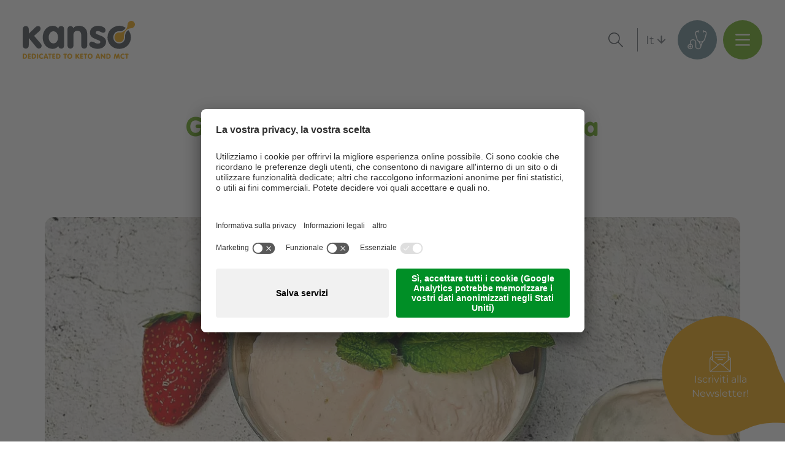

--- FILE ---
content_type: text/html; charset=utf-8
request_url: https://www.kanso.com/it/dieta-chetogenica/ricette/dettaglio/recipe/erdbeer-ketobiota-eis
body_size: 52650
content:
<!DOCTYPE html>
<html lang="it-IT">
<head>    <!-- Google Tag Manager -->
    <script data-usercentrics="Google Tag Manager" type="text/plain">
    setTimeout(function() {
        (function(w,d,s,l,i){w[l]=w[l]||[];w[l].push({'gtm.start':
        new Date().getTime(),event:'gtm.js'});var f=d.getElementsByTagName(s)[0],
        j=d.createElement(s),dl=l!='dataLayer'?'&l='+l:'';j.async=true;j.src=
        'https://www.googletagmanager.com/gtm.js?id='+i+dl;f.parentNode.insertBefore(j,f);
        })(window,document,'script','dataLayer','GTM-W4HGP9J');

        // create dataLayer
        window.dataLayer = window.dataLayer || [];
        function gtag() {
            dataLayer.push(arguments);
        }

        // set „denied" as default for both ad and analytics storage, as well as ad_user_data and ad_personalization,
        gtag("consent", "default", {
            ad_user_data: "denied",
            ad_personalization: "denied",
            ad_storage: "denied",
            analytics_storage: "denied",
            wait_for_update: 2000 // milliseconds to wait for update
        });

        // Enable ads data redaction by default [optional]
        gtag("set", "ads_data_redaction", true);

    }, 5000);
    </script>

    <script type="text/javascript">
        // Google Tag Manager
        (function(w, d, s, l, i) {
            w[l] = w[l] || [];
            w[l].push({
                'gtm.start': new Date().getTime(),
                event: 'gtm.js'
            });
            var f = d.getElementsByTagName(s)[0],
                j = d.createElement(s),
                dl = l != 'dataLayer' ? '&l=' + l : '';
            j.async = true;
            j.src =
                'https://www.googletagmanager.com/gtm.js?id=' + i + dl;
            f.parentNode.insertBefore(j, f);
        })(window, document, 'script', 'dataLayer', 'GTM-W4HGP9J'); //replace GTM-XXXXXX with Google Tag Manager ID
    </script>
    <!-- End Google Tag Manager -->
    
    <script id="usercentrics-cmp" data-settings-id="JU_ZsXVX7H-DWH" src="https://app.usercentrics.eu/browser-ui/latest/loader.js" async></script>

<meta charset="utf-8">
<!-- 
	build by sitepackagebuilder.com

	This website is powered by TYPO3 - inspiring people to share!
	TYPO3 is a free open source Content Management Framework initially created by Kasper Skaarhoj and licensed under GNU/GPL.
	TYPO3 is copyright 1998-2026 of Kasper Skaarhoj. Extensions are copyright of their respective owners.
	Information and contribution at https://typo3.org/
-->


<link rel="shortcut icon" href="/typo3conf/ext/zeppelin_default_template/Resources/Public/Icons/favicon.ico" type="image/vnd.microsoft.icon">

<meta http-equiv="x-ua-compatible" content="IE=edge" />
<meta name="generator" content="TYPO3 CMS" />
<meta name="viewport" content="width=device-width, initial-scale=1" />
<meta name="robots" content="index,follow" />
<meta name="referrer" content="no-referrer-when-downgrade" />
<meta property="og:title" content="Gelato alla fragola con Ketobiota" />
<meta property="og:url" content="https://www.kanso.com/it/dieta-chetogenica/ricette/dettaglio/recipe/erdbeer-ketobiota-eis" />
<meta property="og:image" content="https://www.kanso.com/fileadmin/user_upload/images_kanso/Recipe_Images/Erdbeer_KetoBiota-ghurt-Eis_Detailbild.jpg" />
<meta property="og:type" content="article" />
<meta name="twitter:card" content="summary" />
<meta name="apple-mobile-web-app-capable" content="no" />


<link rel="stylesheet" type="text/css" href="/typo3temp/assets/compressed/merged-cc1f0543c366e6446568406e9c0253c9-d1b09a10a11832d468081be55a86e69a.css?1766050149" media="all">



<script src="/typo3temp/assets/compressed/merged-878c6cab74562e05433310afd82b8b35-ca7dd75e3e0198e960863e0efdb415b3.js?1755879241"></script>
<script>
/*<![CDATA[*/
/*_scriptCode*/

			/* decrypt helper function */
		function decryptCharcode(n,start,end,offset) {
			n = n + offset;
			if (offset > 0 && n > end) {
				n = start + (n - end - 1);
			} else if (offset < 0 && n < start) {
				n = end - (start - n - 1);
			}
			return String.fromCharCode(n);
		}
			/* decrypt string */
		function decryptString(enc,offset) {
			var dec = "";
			var len = enc.length;
			for(var i=0; i < len; i++) {
				var n = enc.charCodeAt(i);
				if (n >= 0x2B && n <= 0x3A) {
					dec += decryptCharcode(n,0x2B,0x3A,offset);	/* 0-9 . , - + / : */
				} else if (n >= 0x40 && n <= 0x5A) {
					dec += decryptCharcode(n,0x40,0x5A,offset);	/* A-Z @ */
				} else if (n >= 0x61 && n <= 0x7A) {
					dec += decryptCharcode(n,0x61,0x7A,offset);	/* a-z */
				} else {
					dec += enc.charAt(i);
				}
			}
			return dec;
		}
			/* decrypt spam-protected emails */
		function linkTo_UnCryptMailto(s) {
			location.href = decryptString(s,-2);
		}
		

/*]]>*/
</script>

<link rel="canonical" href="https://www.kanso.com/it/dieta-chetogenica/ricette/dettaglio/recipe/gelato-alla-fragola-con-ketobiota" />
<link media="(min-width:2500px)" as="image" rel="preload" href="/fileadmin/_processed_/a/c/csm_Erdbeer_KetoBiota-ghurt-Eis_Detailbild_b2423b66c1.jpg" />
<link media="(min-width:1701px) and (max-width:2499px)" as="image" rel="preload" href="/fileadmin/_processed_/a/c/csm_Erdbeer_KetoBiota-ghurt-Eis_Detailbild_ad0101ba17.jpg" />
<link media="(min-width:1300px) and (max-width:1700px)" as="image" rel="preload" href="/fileadmin/_processed_/a/c/csm_Erdbeer_KetoBiota-ghurt-Eis_Detailbild_e277031a39.jpg" />
<link media="(min-width:1026px) and (max-width:1299px)" as="image" rel="preload" href="/fileadmin/_processed_/a/c/csm_Erdbeer_KetoBiota-ghurt-Eis_Detailbild_ca8059d7d1.jpg" />
<link media="(min-width:768px) and (max-width:1025px)" as="image" rel="preload" href="/fileadmin/_processed_/a/c/csm_Erdbeer_KetoBiota-ghurt-Eis_Detailbild_b9bc2ad830.jpg" />
<link media="(min-width:414px) and (max-width:767px)" as="image" rel="preload" href="/fileadmin/_processed_/a/c/csm_Erdbeer_KetoBiota-ghurt-Eis_Detailbild_d1eddea958.jpg" />
<link media="(max-width:413px)" as="image" rel="preload" href="/fileadmin/_processed_/a/c/csm_Erdbeer_KetoBiota-ghurt-Eis_Detailbild_c0c1e2ca05.jpg" />
<link media="(min-width:0px)" as="image" rel="preload" href="/fileadmin/user_upload/newsletter.svg" />
<title> Gelato alla fragola con Ketobiota  | Kanso by Dr. Schär</title><meta name="google-site-verification" content="CHrvEyblS1ICp_E6guGnV1iBuqr4wyUc0Aor5_f7YrY" /><meta name="google-site-verification" content="HYDdDYaPDNS25olYPofSWd1q0kAJnToQkai1tvPcfPU" />

	<link rel="shortcut icon" sizes="96x96" href="/typo3conf/ext/zeppelin_default_template/Resources/Public/Icons/favicon-96x96.png" />
	<link rel="shortcut icon" sizes="160x160" href="/typo3conf/ext/zeppelin_default_template/Resources/Public/Icons/favicon-160x160.png" />
	<link rel="shortcut icon" sizes="192x192" href="/typo3conf/ext/zeppelin_default_template/Resources/Public/Icons/favicon-192x192.png" />
	<link rel="shortcut icon" sizes="196x196" href="/typo3conf/ext/zeppelin_default_template/Resources/Public/Icons/favicon-196x196.png" />
	<link rel="shortcut icon" sizes="256x256" href="/typo3conf/ext/zeppelin_default_template/Resources/Public/Icons/favicon-256x256.png" />
	<link rel="apple-touch-icon" sizes="57x57" href="/typo3conf/ext/zeppelin_default_template/Resources/Public/Icons/apple-touch-icon-57x57.png" />
	<link rel="apple-touch-icon" sizes="60x60" href="/typo3conf/ext/zeppelin_default_template/Resources/Public/Icons/apple-touch-icon-60x60.png" />
	<link rel="apple-touch-icon" sizes="72x72" href="/typo3conf/ext/zeppelin_default_template/Resources/Public/Icons/apple-touch-icon-72x72.png" />
	<link rel="apple-touch-icon" sizes="76x76" href="/typo3conf/ext/zeppelin_default_template/Resources/Public/Icons/apple-touch-icon-76x76.png" />
	<link rel="apple-touch-icon" sizes="114x114" href="/typo3conf/ext/zeppelin_default_template/Resources/Public/Icons/apple-touch-icon-114x114.png" />
	<link rel="apple-touch-icon" sizes="120x120" href="/typo3conf/ext/zeppelin_default_template/Resources/Public/Icons/apple-touch-icon-120x120.png" />
	<link rel="apple-touch-icon" sizes="128x128" href="/typo3conf/ext/zeppelin_default_template/Resources/Public/Icons/apple-touch-icon-128x128.png" />
	<link rel="apple-touch-icon" sizes="144x144" href="/typo3conf/ext/zeppelin_default_template/Resources/Public/Icons/apple-touch-icon-144x144.png" />
	<link rel="apple-touch-icon" sizes="152x152" href="/typo3conf/ext/zeppelin_default_template/Resources/Public/Icons/apple-touch-icon-152x152.png" />
	<link rel="apple-touch-icon" sizes="180x180" href="/typo3conf/ext/zeppelin_default_template/Resources/Public/Icons/apple-touch-icon-180x180.png" />

	<meta name="application-name" content="Zeppelin Default Template"/>
	<meta name="msapplication-square70x70logo" content="/typo3conf/ext/zeppelin_default_template/Resources/Public/Icons/win8-tile-70x70.png"/>
	<meta name="msapplication-wide150x150logo" content="/typo3conf/ext/zeppelin_default_template/Resources/Public/Icons/win8-tile-150x150.png"/>
	<meta name="msapplication-square310x310logo" content="/typo3conf/ext/zeppelin_default_template/Resources/Public/Icons/win8-tile-310x310.png"/>
	<meta name="msapplication-TileImage" content="/typo3conf/ext/zeppelin_default_template/Resources/Public/Icons/win8-tile-144x144.png"/>
	<meta name="msapplication-TileColor" content="#F6F3EC"/>




<link rel="preload" href="/typo3conf/ext/zeppelin_default_template/Resources/Public/Fonts/VAGRoundedStd/VAGRoundedStd-Bold.woff" as="font"
      type="font/woff" crossorigin="">

<link rel="preload" href="/typo3conf/ext/zeppelin_default_template/Resources/Public/Fonts/Montserrat/Montserrat-Regular.woff" as="font"
      type="font/woff" crossorigin="">

<style>
    @font-face {
        font-family: 'Montserrat';
        src: url('/typo3conf/ext/zeppelin_default_template/Resources/Public/Fonts/Montserrat/Montserrat-Regular.woff2') format('woff2'),
        url('/typo3conf/ext/zeppelin_default_template/Resources/Public/Fonts/Montserrat/Montserrat-Regular.woff') format('woff');
        font-weight: normal;
        font-style: normal;
        font-display: swap;
    }

    @font-face {
        font-family: 'Montserrat';
        src: url('/typo3conf/ext/zeppelin_default_template/Resources/Public/Fonts/Montserrat/Montserrat-Medium.woff2') format('woff2'),
        url('/typo3conf/ext/zeppelin_default_template/Resources/Public/Fonts/Montserrat/Montserrat-Medium.woff') format('woff');
        font-weight: 500;
        font-style: normal;
        font-display: swap;
    }

    @font-face {
        font-family: 'Montserrat';
        src: url('/typo3conf/ext/zeppelin_default_template/Resources/Public/Fonts/Montserrat/Montserrat-SemiBold.woff2') format('woff2'),
        url('/typo3conf/ext/zeppelin_default_template/Resources/Public/Fonts/Montserrat/Montserrat-SemiBold.woff') format('woff');
        font-weight: 600;
        font-style: normal;
        font-display: swap;
    }

    @font-face {
        font-family: 'Montserrat';
        src: url('/typo3conf/ext/zeppelin_default_template/Resources/Public/Fonts/Montserrat/Montserrat-Bold.woff2') format('woff2'),
        url('/typo3conf/ext/zeppelin_default_template/Resources/Public/Fonts/Montserrat/Montserrat-Bold.woff') format('woff');
        font-weight: bold;
        font-style: normal;
        font-display: swap;
    }

    @font-face {
        font-family: 'VAG Rounded Std';
        src: url('/typo3conf/ext/zeppelin_default_template/Resources/Public/Fonts/VAGRoundedStd/VAGRoundedStd-Bold.woff2') format('woff2'),
        url('/typo3conf/ext/zeppelin_default_template/Resources/Public/Fonts/VAGRoundedStd/VAGRoundedStd-Bold.woff') format('woff');
        font-weight: bold;
        font-style: normal;
        font-display: swap;
    }

</style>


<link rel="canonical" href="https://www.kanso.com/it/dieta-chetogenica/ricette/dettaglio?tx_zeppelinlistdetailplugin_listdetailplugin%5Baction%5D=show&amp;tx_zeppelinlistdetailplugin_listdetailplugin%5Bcontroller%5D=ListDetailPlugin&amp;cHash=171dd0f9bd8b39d2528ad324aebaf500"/>

<link rel="alternate" hreflang="de-DE" href="https://www.kanso.com/de/ketogene-diaet/keto-rezepte/detail?tx_zeppelinlistdetailplugin_listdetailplugin%5Baction%5D=show&amp;tx_zeppelinlistdetailplugin_listdetailplugin%5Bcontroller%5D=ListDetailPlugin&amp;cHash=171dd0f9bd8b39d2528ad324aebaf500"/>
<link rel="alternate" hreflang="en-US" href="https://www.kanso.com/en/ketogenic-diet/recipes/detail?tx_zeppelinlistdetailplugin_listdetailplugin%5Baction%5D=show&amp;tx_zeppelinlistdetailplugin_listdetailplugin%5Bcontroller%5D=ListDetailPlugin&amp;cHash=171dd0f9bd8b39d2528ad324aebaf500"/>
<link rel="alternate" hreflang="it-IT" href="https://www.kanso.com/it/dieta-chetogenica/ricette/dettaglio?tx_zeppelinlistdetailplugin_listdetailplugin%5Baction%5D=show&amp;tx_zeppelinlistdetailplugin_listdetailplugin%5Bcontroller%5D=ListDetailPlugin&amp;cHash=171dd0f9bd8b39d2528ad324aebaf500"/>
<link rel="alternate" hreflang="x-default" href="https://www.kanso.com/de/ketogene-diaet/keto-rezepte/detail?tx_zeppelinlistdetailplugin_listdetailplugin%5Baction%5D=show&amp;tx_zeppelinlistdetailplugin_listdetailplugin%5Bcontroller%5D=ListDetailPlugin&amp;cHash=171dd0f9bd8b39d2528ad324aebaf500"/>
</head>
<body>
<div style="display: none;">
    <svg>
        <symbol id="icon-location1" viewBox="0 0 50 50">
            <path
                d="M 37.3953 22.015 C 37.2558 21.8777 37.0296 21.8777 36.89 22.015 L 34.6651 24.2057 C 34.6071 24.2628 34.5709 24.3379 34.5623 24.4178 C 34.3852 26.0865 33.6241 27.6591 32.419 28.8452 L 31.8903 29.366 L 28.0483 25.5835 C 28.2912 25.6398 28.5292 25.6686 28.76 25.6686 C 29.0989 25.6686 29.4231 25.6075 29.7277 25.4847 C 29.9104 25.4113 29.9979 25.2059 29.923 25.026 C 29.8484 24.8461 29.6396 24.7603 29.4572 24.8337 C 27.986 25.4263 26.29 23.8494 26.0765 23.6422 L 25.0556 22.6372 C 25.1823 22.108 25.0728 21.5399 24.747 21.0786 C 24.3786 20.5571 23.7928 20.2581 23.1374 20.2581 L 20.6648 20.2755 L 20.6581 20.2755 C 20.4214 20.2755 20.199 20.1852 20.0307 20.0208 C 19.8611 19.8549 19.7678 19.634 19.7678 19.3983 L 19.7678 19.3617 C 19.768 18.8893 20.1437 18.5046 20.6232 18.4858 L 25.1262 18.3112 C 26.7513 18.2483 28.3712 18.7343 29.6848 19.6792 C 29.8272 19.7817 30.0237 19.7667 30.1482 19.644 L 32.5132 17.3157 C 32.6527 17.1783 32.6527 16.9556 32.5132 16.8182 C 32.3737 16.6809 32.1477 16.6809 32.0081 16.8182 L 29.8552 18.9379 C 28.4592 18.014 26.7819 17.5432 25.098 17.6084 L 20.5951 17.7831 C 20.5845 17.7833 20.5741 17.7844 20.5637 17.7849 L 18.855 16.103 C 18.7158 15.9657 18.4896 15.9657 18.35 16.103 C 18.2105 16.2405 18.2105 16.4631 18.35 16.6005 L 19.7983 18.0261 C 19.3488 18.3062 19.0533 18.7994 19.0533 19.3617 L 19.0533 19.3983 C 19.053 19.8228 19.2216 20.2211 19.5273 20.5199 C 19.8332 20.819 20.2384 20.9819 20.6699 20.979 L 23.1399 20.9617 C 23.709 20.9617 24.0236 21.2866 24.1604 21.4802 C 24.2646 21.6279 24.3345 21.7917 24.3683 21.9608 L 24.246 21.8401 C 24.1064 21.7028 23.8802 21.7028 23.741 21.8401 C 23.6014 21.9774 23.6014 22.2002 23.741 22.3375 L 31.8015 30.2733 C 32.1495 30.616 32.1495 31.1736 31.8015 31.5164 C 31.4534 31.8588 30.8875 31.859 30.5394 31.5166 L 25.4053 26.4619 C 25.2657 26.3246 25.0396 26.3246 24.9 26.4619 C 24.7604 26.5994 24.7604 26.822 24.9 26.9595 L 30.4302 32.4037 C 30.7783 32.7465 30.7783 33.3041 30.4302 33.6469 C 30.2617 33.8127 30.0374 33.9042 29.7988 33.9042 C 29.5605 33.9042 29.3361 33.8127 29.1676 33.6469 L 23.9254 28.4857 C 23.7858 28.3483 23.5596 28.3483 23.4203 28.4857 C 23.2807 28.6228 23.2807 28.8456 23.4203 28.9829 L 27.7158 33.2122 C 28.0636 33.5548 28.0634 34.1121 27.7156 34.4547 C 27.3672 34.7974 26.801 34.7974 26.4529 34.4547 L 21.7876 29.8617 C 21.6481 29.7242 21.4219 29.7242 21.2823 29.8617 C 21.1427 29.999 21.1427 30.2217 21.2823 30.3589 L 24.743 33.766 C 25.0911 34.1086 25.0911 34.6664 24.743 35.009 C 24.395 35.3517 23.8287 35.3517 23.4807 35.009 L 17.2197 28.8452 C 16.0148 27.6591 15.2535 26.0865 15.0764 24.4178 C 15.0681 24.3379 15.0318 24.2628 14.9738 24.2057 L 12.11 21.3862 C 11.9705 21.2488 11.7443 21.2488 11.6046 21.3862 C 11.4651 21.5236 11.4651 21.7463 11.6046 21.8837 L 14.3802 24.6161 C 14.5982 26.3979 15.4241 28.0723 16.7146 29.3428 L 17.2414 29.8613 C 17.0453 30.1288 16.939 30.4487 16.939 30.785 C 16.939 31.2078 17.1061 31.6051 17.4099 31.9039 C 17.7231 32.2122 18.1348 32.3665 18.5461 32.3665 C 18.5867 32.3665 18.6272 32.3646 18.6677 32.3617 C 18.6538 32.4458 18.6465 32.5314 18.6465 32.618 C 18.6465 33.0408 18.8137 33.4381 19.1172 33.7369 C 19.4304 34.0452 19.8421 34.1995 20.2537 34.1995 C 20.3337 34.1995 20.4136 34.1934 20.493 34.1818 C 20.4204 34.6616 20.5709 35.1681 20.9449 35.5366 C 21.2485 35.8354 21.6523 36 22.0814 36 C 22.4642 36 22.8262 35.869 23.1154 35.6288 C 23.4063 35.8555 23.7589 35.9694 24.1118 35.9694 C 24.5232 35.9694 24.9349 35.8151 25.2483 35.5065 C 25.4818 35.2769 25.6281 34.9932 25.6876 34.6962 L 25.9476 34.9521 C 26.261 35.2607 26.6725 35.4148 27.0841 35.4148 C 27.4958 35.4148 27.9074 35.2607 28.2206 34.9521 C 28.454 34.7223 28.6003 34.4388 28.6599 34.1416 L 28.6623 34.1443 C 28.9658 34.4431 29.3697 34.6077 29.7988 34.6077 C 30.2284 34.6077 30.6318 34.4431 30.9355 34.1443 C 31.3944 33.6925 31.5168 33.0333 31.3035 32.4706 C 31.6695 32.4407 32.0272 32.2888 32.3065 32.0135 C 32.9034 31.4263 32.9315 30.488 32.3916 29.8669 L 32.9243 29.3428 C 34.2145 28.0723 35.0405 26.3979 35.2587 24.6161 L 37.3953 22.5125 C 37.5349 22.3751 37.5349 22.1523 37.3953 22.015 L 37.3953 22.015 ZM 17.915 31.4064 C 17.7465 31.2405 17.6536 31.0199 17.6536 30.785 C 17.6536 30.6381 17.6901 30.4965 17.7586 30.3705 L 18.9672 31.5604 C 18.8392 31.6281 18.6956 31.6639 18.5461 31.6639 C 18.3079 31.6639 18.0838 31.5726 17.915 31.4064 L 17.915 31.4064 ZM 19.6223 33.2394 C 19.4537 33.0735 19.3609 32.8529 19.3609 32.618 C 19.3609 32.4333 19.4191 32.2579 19.5256 32.1105 L 20.7692 33.3345 C 20.4208 33.5775 19.9341 33.5464 19.6223 33.2394 L 19.6223 33.2394 ZM 21.4503 35.0391 C 21.1385 34.7322 21.1071 34.2532 21.3537 33.9102 L 22.5972 35.1343 C 22.4474 35.2391 22.269 35.2964 22.0814 35.2964 C 21.8432 35.2964 21.6188 35.2051 21.4503 35.0391 L 21.4503 35.0391 ZM 21.4503 35.0391 L 21.4503 35.0391 Z"
                fill="currentColor" />
        </symbol>
        <symbol id="icon-location2" viewBox="0 0 50 50">
            <path
                d="M 19.2001 28.1686 L 31.0585 28.1686 C 32.4032 28.1686 33.5 27.149 33.5 25.8997 L 33.5 21.2136 C 33.5 21.2053 33.5 21.1971 33.4957 21.189 C 33.4957 21.1809 33.4912 21.1685 33.4912 21.1603 C 33.4912 21.152 33.4868 21.1438 33.4868 21.1356 C 33.4823 21.1273 33.4823 21.1191 33.478 21.1068 C 33.4735 21.0986 33.4735 21.0903 33.4692 21.0822 C 33.4646 21.074 33.4646 21.0657 33.4603 21.0575 C 33.4558 21.0493 33.4514 21.041 33.4469 21.0288 C 33.4426 21.0205 33.438 21.0123 33.4338 21.0081 L 33.4205 20.9834 C 33.416 20.9753 33.4119 20.9712 33.4072 20.9629 C 33.403 20.9547 33.3939 20.9465 33.3895 20.9382 C 33.3851 20.9299 33.3806 20.926 33.3717 20.9177 C 33.3673 20.9095 33.3586 20.9054 33.3541 20.8971 C 33.3497 20.8889 33.3409 20.8848 33.3362 20.8767 C 33.3318 20.8684 33.3231 20.8644 33.3187 20.8601 L 33.2965 20.8396 C 33.2877 20.8354 33.2833 20.8273 33.2744 20.8232 C 33.2657 20.8191 33.2568 20.8108 33.2479 20.8069 C 33.2391 20.8026 33.2345 20.7986 33.2257 20.7943 C 33.2169 20.7903 33.208 20.7861 33.1995 20.778 L 33.1462 20.7534 L 33.1198 20.741 C 33.1108 20.7369 33.1021 20.7369 33.0933 20.7328 C 33.0844 20.7288 33.0712 20.7246 33.0624 20.7246 C 33.0535 20.7246 33.0446 20.7205 33.04 20.7205 C 33.0267 20.7163 33.0181 20.7163 33.0046 20.7163 C 33.0004 20.7163 32.9956 20.7123 32.9869 20.7123 L 17.9569 18.7845 L 17.9569 16.8361 C 17.9569 16.8157 17.9569 16.7949 17.9528 16.7784 C 17.9528 16.7744 17.9528 16.7701 17.9481 16.7622 C 17.9481 16.7498 17.9436 16.7375 17.9436 16.725 C 17.9393 16.7128 17.9393 16.7046 17.9349 16.6923 C 17.9349 16.6838 17.9308 16.6798 17.9308 16.6716 L 17.9174 16.6348 C 17.9174 16.6305 17.9128 16.6223 17.9128 16.6183 C 17.9082 16.606 17.9039 16.5977 17.8951 16.5853 C 17.8906 16.5812 17.8906 16.573 17.8862 16.569 C 17.882 16.5608 17.8774 16.5525 17.8685 16.5442 C 17.8641 16.536 17.86 16.532 17.8552 16.5238 C 17.8508 16.5156 17.8463 16.5112 17.8419 16.5032 C 17.8374 16.4949 17.8289 16.4866 17.8246 16.4784 L 17.7845 16.4414 L 17.7712 16.4292 C 17.7623 16.4209 17.7535 16.4128 17.7404 16.4045 C 17.7358 16.4003 17.7269 16.3962 17.7225 16.3921 C 17.7136 16.3839 17.705 16.3799 17.6962 16.3716 C 17.683 16.3633 17.6696 16.3551 17.6608 16.3511 C 17.6563 16.3469 17.6517 16.3469 17.6476 16.3429 C 17.6296 16.3347 17.6078 16.3264 17.5902 16.3181 L 14.3301 15.0439 C 14.025 14.9248 13.6754 15.0562 13.5471 15.3398 C 13.4189 15.6235 13.5605 15.9481 13.8656 16.0674 L 16.7583 17.2019 L 16.7583 29.3606 C 16.7583 30.5115 17.6871 31.465 18.8859 31.6089 C 18.6694 31.946 18.5409 32.3407 18.5409 32.76 C 18.5409 33.9971 19.6244 35 20.9513 35 C 22.2782 35 23.3621 33.993 23.3621 32.76 C 23.3621 32.3489 23.2426 31.9584 23.0306 31.6296 L 28.4001 31.6296 C 28.1877 31.9625 28.0685 32.3489 28.0685 32.76 C 28.0685 33.9971 29.1521 35 30.479 35 C 31.8059 35 32.8896 33.993 32.8896 32.76 C 32.8896 31.5267 31.8059 30.5197 30.479 30.5197 L 19.2001 30.5197 C 18.5098 30.5197 17.9528 29.9977 17.9528 29.3606 L 17.9528 27.8562 C 18.3153 28.0535 18.7443 28.1686 19.2001 28.1686 L 19.2001 28.1686 ZM 22.1725 32.7557 C 22.1725 33.3805 21.6238 33.8861 20.9561 33.8861 C 20.288 33.8861 19.7396 33.3765 19.7396 32.7557 C 19.7396 32.1351 20.288 31.6254 20.9561 31.6254 C 21.6238 31.6254 22.1725 32.1309 22.1725 32.7557 L 22.1725 32.7557 ZM 31.6998 32.7557 C 31.6998 33.3805 31.1514 33.8861 30.4834 33.8861 C 29.8156 33.8861 29.2672 33.3765 29.2672 32.7557 C 29.2672 32.1351 29.8156 31.6254 30.4834 31.6254 C 31.1514 31.6254 31.6998 32.1309 31.6998 32.7557 L 31.6998 32.7557 ZM 31.0585 27.0587 L 19.2001 27.0587 C 18.5098 27.0587 17.9528 26.5366 17.9528 25.8997 L 17.9528 19.9023 L 32.3059 21.7399 L 32.3059 25.8955 C 32.3059 26.5408 31.7443 27.0587 31.0585 27.0587 L 31.0585 27.0587 ZM 31.0585 27.0587 L 31.0585 27.0587 Z"
                fill="currentColor" />
        </symbol>
        <symbol id="icon-location3" viewBox="0 0 50 50">
            <path
                d="M 37.283 27.6272 L 33.1602 24.5743 L 33.1602 23.3485 C 33.1602 23.1804 33.0799 23.0225 32.9433 22.9213 L 24.8287 16.9128 C 24.6339 16.7688 24.366 16.7688 24.1717 16.9128 L 16.0567 22.9213 C 15.9201 23.0225 15.8398 23.1804 15.8398 23.3485 L 15.8398 24.5743 L 11.7172 27.6272 C 11.5804 27.7284 11.5001 27.8867 11.5001 28.0548 L 11.5001 33.4644 C 11.5001 33.7601 11.7443 34 12.0457 34 L 36.9547 34 C 37.256 34 37.4999 33.7601 37.4999 33.4644 L 37.4999 28.0548 C 37.4999 27.8867 37.4196 27.7284 37.283 27.6272 L 37.283 27.6272 ZM 25.0896 32.9291 L 23.9104 32.9291 L 23.9104 30.2299 L 25.0896 30.2299 L 25.0896 32.9291 ZM 26.1807 32.9291 L 26.1807 29.6945 C 26.1807 29.3988 25.9365 29.1589 25.6351 29.1589 L 23.3649 29.1589 C 23.0639 29.1589 22.8196 29.3988 22.8196 29.6945 L 22.8196 32.9291 L 16.9305 32.9291 L 16.9305 23.6156 L 24.4999 18.0111 L 32.0695 23.6156 L 32.0695 32.9291 L 26.1807 32.9291 ZM 12.5906 28.3215 L 15.8398 25.9158 L 15.8398 32.9291 L 12.5906 32.9291 L 12.5906 28.3215 ZM 36.4092 32.9291 L 33.1602 32.9291 L 33.1602 25.9158 L 36.4092 28.3215 L 36.4092 32.9291 ZM 36.4092 32.9291 L 36.4092 32.9291 Z"
                fill="currentColor" />
            <path
                d="M 12.374 24.1844 L 24.4999 15.2059 L 36.6265 24.1844 C 36.7246 24.2572 36.8398 24.2924 36.9544 24.2924 C 37.1195 24.2924 37.283 24.2189 37.39 24.0795 C 37.5714 23.8434 37.5234 23.5073 37.283 23.3295 L 24.8287 14.1079 C 24.6339 13.964 24.366 13.964 24.1717 14.1079 L 11.7172 23.3295 C 11.4765 23.5073 11.4286 23.8431 11.61 24.0791 C 11.7915 24.3156 12.1335 24.3627 12.374 24.1844 L 12.374 24.1844 ZM 12.374 24.1844 L 12.374 24.1844 Z"
                fill="currentColor" />
        </symbol>
        <symbol id="icon-website" viewBox="0 0 35 35">
            <path
                d="M 3 18 C 3 9.7156 9.7155 3 18 3 C 26.2845 3 33 9.7156 33 18 C 33 26.2844 26.2845 33 18 33 C 9.7155 33 3 26.2844 3 18 Z"
                stroke-width="1" stroke="currentColor" fill="none" />
            <path
                d="M 25.3615 17.3167 L 18.3026 11.1423 C 18.2903 11.1302 18.278 11.1211 18.2625 11.1121 C 18.1082 10.9673 17.8615 10.9612 17.6979 11.103 L 10.639 17.2773 C 10.4663 17.4282 10.4539 17.6848 10.6052 17.8538 C 10.6885 17.9444 10.8027 17.9897 10.9167 17.9897 C 11.0155 17.9897 11.1142 17.9564 11.1945 17.887 L 12.4655 16.7734 L 12.4655 23.974 C 12.4655 24.5382 12.9344 25 13.5145 25 L 15.7419 25 C 16.285 25 16.7261 24.5684 16.7261 24.0373 L 16.7261 20.3766 C 16.7261 20.2951 16.794 20.2288 16.8773 20.2288 L 19.1265 20.2288 C 19.2097 20.2288 19.2775 20.2951 19.2775 20.3766 L 19.2775 24.0373 C 19.2775 24.5684 19.7188 25 20.2617 25 L 22.4893 25 C 23.0754 25 23.5381 24.4355 23.5381 23.7144 L 23.5381 16.8127 L 24.8093 17.9263 C 24.8894 17.9957 24.9882 18.0288 25.0869 18.0288 C 25.2011 18.0288 25.3153 17.9836 25.3984 17.893 C 25.5467 17.7241 25.5312 17.4676 25.3615 17.3167 L 25.3615 17.3167 ZM 22.7021 19.3296 L 22.7021 23.7083 C 22.7021 24.001 22.554 24.179 22.4861 24.179 L 20.2587 24.179 C 20.1754 24.179 20.1074 24.1127 20.1074 24.0313 L 20.1074 20.3766 C 20.1074 19.8455 19.6663 19.414 19.1233 19.414 L 16.8741 19.414 C 16.3312 19.414 15.89 19.8455 15.89 20.3766 L 15.89 24.0373 C 15.89 24.1188 15.8223 24.1851 15.739 24.1851 L 13.5114 24.1851 C 13.3942 24.1851 13.2953 24.0916 13.2953 23.974 L 13.2953 16.0431 L 17.9787 11.951 L 22.7021 16.0823 L 22.7021 19.3296 ZM 22.7021 19.3296 L 22.7021 19.3296 Z"
                fill="currentColor" />
        </symbol>
        <symbol id="icon-booking" viewBox="0 0 25 21">
            <path
                d="M 24.226 19.0917 L 1.032 19.0917 C 0.6049 19.0917 0.2581 19.4196 0.2581 19.8221 C 0.2581 20.2247 0.6049 20.5524 1.032 20.5524 L 24.226 20.5524 C 24.6527 20.5524 25 20.2247 25 19.8221 C 25 19.4196 24.6527 19.0917 24.226 19.0917 L 24.226 19.0917 ZM 13.4034 3.8447 L 13.4034 2.3881 L 14.9469 2.3881 C 15.3734 2.3881 15.7209 2.0598 15.7209 1.6577 C 15.7209 1.2542 15.3734 0.9269 14.9469 0.9269 L 10.3068 0.9269 C 9.8807 0.9269 9.5377 1.2542 9.5377 1.6577 C 9.5377 2.0598 9.8807 2.3881 10.3068 2.3881 L 11.855 2.3881 C 11.855 2.3881 11.8514 3.9058 11.855 3.8447 C 5.3851 4.2219 0.2581 9.317 0.2581 15.5197 L 0.2581 16.25 C 0.2581 16.6526 0.6049 16.9813 1.032 16.9813 L 24.226 16.9813 C 24.6527 16.9813 25 16.6526 25 16.25 L 25 15.5197 C 25 9.317 19.8696 4.2219 13.4034 3.8447 L 13.4034 3.8447 ZM 1.8064 15.5197 C 1.8064 9.8768 6.6488 5.3054 12.629 5.3054 C 18.6049 5.3054 23.4521 9.8768 23.4521 15.5197 L 1.8064 15.5197 ZM 1.8064 15.5197 L 1.8064 15.5197 Z"
                fill="currentColor" />
        </symbol>
        <symbol id="icon-next" viewBox="0 0 37 37">
            <path
                d="M 7.9279 2.464 L 10.9139 0.1667 L 29.6667 19.0883 L 10.2879 37.1667 L 7.6667 34.9203 L 24.9834 19.0473 L 7.9279 2.464 Z" />
        </symbol>
        <symbol id="icon-prev" viewBox="0 0 37 37">
            <path
                d="M 29.2388 2.2974 L 26.2528 0 L 7.5 18.9216 L 26.8788 37 L 29.5 34.7537 L 12.1832 18.8806 L 29.2388 2.2974 Z" />
        </symbol>
        <symbol id="icon-up" viewBox="0 0 37 37">
            <path
                d="M 2.2974 29.7388 L 0 26.7528 L 18.9216 8 L 37 27.3788 L 34.7537 30 L 18.8806 12.6832 L 2.2974 29.7388 Z" />
        </symbol>
        <symbol id="icon-down" viewBox="0 0 13.032 13.03">
            <g transform="translate(0)"><path d="M.273.273a.931.931,0,0,1,1.318,0L6.516,5.2,11.442.273a.932.932,0,1,1,1.318,1.318L7.175,7.175a.931.931,0,0,1-1.318,0L.273,1.591a.931.931,0,0,1,0-1.318Z" transform="translate(0 5.582)" fill-rule="evenodd"/><path d="M.931,0a.931.931,0,0,1,.931.931v9.307a.931.931,0,0,1-1.861,0V.931A.931.931,0,0,1,.931,0Z" transform="translate(5.586 0)"  fill-rule="evenodd"/></g>
        </symbol>
        <symbol id="icon-callsign" viewBox="0 0 37 37">
            <path
                d="M 19.5 26 L 20.5 10.4844 L 20.5 4 L 16.5 4 L 16.5 10.4844 L 17.5 26 L 19.5 26 L 19.5 26 ZM 20.5 33 L 20.5 29 L 16.5 29 L 16.5 33 L 20.5 33 L 20.5 33 Z" />
        </symbol>
        <symbol id="icon-callsign-round" viewBox="0 0 64 64">
            <path
                d="M31 6c-14.912 0-27 12.088-27 27s12.088 27 27 27 27-12.088 27-27-12.088-27-27-27zM31 54c-11.598 0-21-9.402-21-21s9.402-21 21-21 21 9.402 21 21-9.402 21-21 21zM31 20c-1.656 0-3 1.342-3 3v10.124c0 1.656 1.344 3 3 3s3-1.344 3-3v-10.124c0-1.658-1.344-3-3-3zM31 40c-1.656 0-3 1.344-3 3s1.344 3 3 3 3-1.344 3-3-1.344-3-3-3z" />
        </symbol>
        <symbol id="icon-callsign-round-inv" viewBox="0 0 64 64">
            <path
                d="M31 7c-14.36 0-26 11.64-26 26s11.64 26 26 26 26-11.64 26-26-11.64-26-26-26zM31 47.75c-1.658 0-3-1.344-3-3s1.342-3 3-3c1.656 0 3 1.344 3 3s-1.344 3-3 3zM34 34.75c0 1.656-1.344 3-3 3-1.658 0-3-1.344-3-3v-14c0-1.658 1.342-3 3-3 1.656 0 3 1.342 3 3v14z" />
        </symbol>
        <symbol id="icon-enlarge" viewBox="0 0 30 30">
            <path
                d="M 8.625 1.125 C 8.625 1.375 8.875 1.375 8.875 1.875 C 8.875 2.625 8.625 2.625 8.375 2.875 L 2.875 2.875 L 2.875 8.625 C 2.625 8.625 2.625 8.875 1.875 8.875 C 1.375 8.875 1.375 8.625 1.125 8.375 C 1.625 1.625 1.375 1.375 1.125 1.125 L 8.625 1.125 Z" />
            <path
                d="M 28.875 22 C 28.375 29 28.625 29.25 28.625 29.5 L 21.375 29.5 C 21.375 29.25 21.125 29.25 21.125 28.5 C 21.125 28 21.375 28 21.625 27.75 L 27.125 27.75 L 27.125 22 C 27.375 21.75 27.375 21.5 27.875 21.5 C 28.625 21.5 28.625 21.75 28.875 22 Z" />
            <path
                d="M 28.625 1.125 C 28.625 1.375 28.375 1.625 28.875 8.625 C 28.625 8.625 28.625 8.875 27.875 8.875 C 27.375 8.875 27.375 8.625 27.125 8.375 L 27.125 2.875 L 21.375 2.875 C 21.375 2.625 21.125 2.625 21.125 1.875 C 21.125 1.375 21.375 1.375 21.625 1.125 L 28.625 1.125 Z" />
            <path
                d="M 2.875 22 L 2.875 27.75 L 8.625 27.75 C 8.625 28 8.875 28 8.875 28.5 C 8.875 29.25 8.625 29.25 8.375 29.5 L 1.125 29.5 C 1.375 29.25 1.625 29 1.125 22 C 1.375 21.75 1.375 21.5 1.875 21.5 C 2.625 21.5 2.625 21.75 2.875 22 Z" />
            <path
                d="M 10 9.25 C 9.75 9.5 9.75 10 9 10 C 8.5 10 1 2.5 1 1.75 C 1 1.25 1.25 1.5 1.25 1.25 C 1.5 1.25 1.25 1 1.75 1 C 2.5 1 7.75 6.5 10 9.25 Z" />
            <path
                d="M 10.375 20.75 C 10.375 21.5 4.875 27.5 2.375 29 C 2.125 28.75 1.625 28.75 1.625 28 C 1.625 27.5 8.875 20 9.375 20 C 10.125 20 10.375 20.25 10.375 20.75 Z" />
            <path
                d="M 29.375 28.625 C 29.125 28.875 29.125 29.375 28.375 29.375 C 27.875 29.375 20.625 22.125 20.625 21.375 C 20.625 20.875 20.875 21.125 20.875 20.875 C 21.125 20.875 20.875 20.625 21.375 20.625 C 22.125 20.625 27.125 25.875 29.375 28.625 Z" />
            <path
                d="M 28.375 1.375 C 28.375 2.125 23.125 7.125 20.375 9.375 C 20.125 9.125 19.625 9.125 19.625 8.375 C 19.625 7.875 26.875 0.625 27.375 0.625 C 28.125 0.625 28.375 0.875 28.375 1.375 Z" />
        </symbol>
        <symbol id="icon-decrease" viewBox="0 0 31 31">
            <path
                d="M 13.0833 5.625 C 12.5833 12.375 12.8333 12.625 12.8333 12.875 L 5.5833 12.875 C 5.5833 12.375 5.3333 11.875 5.5833 11.125 L 11.3333 11.125 L 11.3333 5.625 C 11.5833 5.375 11.5833 5.125 12.0833 5.125 C 12.8333 5.125 12.8333 5.375 13.0833 5.625 Z" />
            <path
                d="M 25.4167 17.2917 C 25.4167 17.7917 25.6667 18.0417 25.4167 19.0417 L 19.6667 19.0417 L 19.6667 25.0417 C 19.1667 25.0417 18.6667 25.2917 17.9167 25.0417 C 18.4167 17.7917 18.1667 17.5417 17.9167 17.2917 L 25.4167 17.2917 Z" />
            <path
                d="M 19.6667 5.625 L 19.6667 11.125 L 25.4167 11.125 C 25.4167 11.625 25.6667 11.875 25.4167 12.875 L 17.9167 12.875 C 18.1667 12.625 18.4167 12.375 17.9167 5.625 C 18.1667 5.375 18.1667 5.125 18.6667 5.125 C 19.4167 5.125 19.4167 5.375 19.6667 5.625 Z" />
            <path
                d="M 12.7083 24.4167 C 12.2083 24.4167 11.7083 24.6667 10.9583 24.4167 L 10.9583 18.6667 L 4.9583 18.6667 C 4.9583 18.1667 4.7083 17.6667 4.9583 16.9167 L 12.4583 16.9167 C 12.4583 17.1667 12.2083 17.4167 12.7083 24.4167 Z" />
            <path
                d="M 13 12 C 13 12.75 12.75 13 12 13 C 11.5 13 4 5.5 4 4.75 C 4 4.25 4.25 4 4.75 4 C 5.5 4 13 11.5 13 12 Z" />
            <path
                d="M 12 19.375 C 12 20.375 6 26.125 3.75 27.375 C 3.5 27.125 3 27.125 3 26.375 C 3 25.875 10.5 18.625 11 18.625 C 11.75 18.625 12 18.875 12 19.375 Z" />
            <path
                d="M 27.375 25.375 C 27.375 26.125 27.125 26.375 26.375 26.375 C 25.875 26.375 18.625 19.125 18.625 18.375 C 18.625 17.875 18.875 17.625 19.375 17.625 C 20.125 17.625 27.375 24.875 27.375 25.375 Z" />
            <path
                d="M 27.375 4.375 C 27.375 5.125 22.125 10.125 19.375 12.375 C 19.125 12.125 18.625 12.125 18.625 11.375 C 18.625 10.875 25.875 3.625 26.375 3.625 C 27.125 3.625 27.375 3.875 27.375 4.375 Z" />
        </symbol>
        <symbol id="icon-cross" viewBox="0 0 30 30">
            <path d="M 29 27.5067 C 29 28.2533 28.2533 29 27.5067 29 L 1 2.12 C 1 1.7467 1.7467 1 2.12 1 L 29 27.5067 Z" />
            <path
                d="M 28.6267 1 C 28.6267 1.3733 29 2.12 29 2.12 L 2.12 29 C 1.7467 29 1 28.2533 1 27.5067 L 27.1333 1 L 28.6267 1 Z" />
        </symbol>
        <symbol id="icon-cross-round" viewBox="0 0 32 32">
            <path
                d="M16 29c-7.18 0-13-5.82-13-13s5.82-13 13-13 13 5.82 13 13-5.82 13-13 13zM16 6c-5.522 0-10 4.478-10 10s4.478 10 10 10c5.523 0 10-4.478 10-10s-4.477-10-10-10zM20.537 19.535l-1.014 1.014c-0.186 0.186-0.488 0.186-0.675 0l-2.87-2.87-2.87 2.87c-0.187 0.186-0.488 0.186-0.675 0l-1.014-1.014c-0.186-0.186-0.186-0.488 0-0.675l2.871-2.869-2.871-2.87c-0.186-0.187-0.186-0.489 0-0.676l1.014-1.013c0.187-0.187 0.488-0.187 0.675 0l2.87 2.87 2.87-2.87c0.187-0.187 0.489-0.187 0.675 0l1.014 1.013c0.186 0.187 0.186 0.489 0 0.676l-2.871 2.87 2.871 2.869c0.186 0.187 0.186 0.49 0 0.675z" />
        </symbol>
        <symbol id="icon-cross-round-inv" viewBox="0 0 32 32">
            <path
                d="M16 29c-7.18 0-13-5.82-13-13s5.82-13 13-13 13 5.82 13 13-5.82 13-13 13zM21.961 12.209c0.244-0.244 0.244-0.641 0-0.885l-1.328-1.327c-0.244-0.244-0.641-0.244-0.885 0l-3.761 3.761-3.761-3.761c-0.244-0.244-0.641-0.244-0.885 0l-1.328 1.327c-0.244 0.244-0.244 0.641 0 0.885l3.762 3.762-3.762 3.76c-0.244 0.244-0.244 0.641 0 0.885l1.328 1.328c0.244 0.244 0.641 0.244 0.885 0l3.761-3.762 3.761 3.762c0.244 0.244 0.641 0.244 0.885 0l1.328-1.328c0.244-0.244 0.244-0.641 0-0.885l-3.762-3.76 3.762-3.762z" />
        </symbol>
        <symbol id="icon-plus" viewBox="0 0 30 30">
            <path
                d="M 15.875 2.625 L 15.875 27.625 C 15.625 27.625 15.625 27.875 14.875 27.875 C 14.375 27.875 14.375 27.625 14.125 27.375 L 14.125 2.625 C 14.375 2.375 14.375 2.125 14.875 2.125 C 15.625 2.125 15.625 2.375 15.875 2.625 Z" />
            <path
                d="M 27.375 15.875 L 2.375 15.875 C 2.375 15.625 2.125 15.625 2.125 14.875 C 2.125 14.375 2.375 14.375 2.625 14.125 L 27.375 14.125 C 27.625 14.375 27.875 14.375 27.875 14.875 C 27.875 15.625 27.625 15.625 27.375 15.875 Z" />
        </symbol>
        <symbol id="icon-plus-round" viewBox="0 0 32 32">
            <path
                d="M16 29c-7.18 0-13-5.82-13-13s5.82-13 13-13 13 5.82 13 13-5.82 13-13 13zM16 6c-5.522 0-10 4.477-10 10 0 5.522 4.478 10 10 10 5.523 0 10-4.478 10-10 0-5.523-4.477-10-10-10zM19.988 17h-3v3c0 0.553-0.448 1-1 1-0.553 0-1-0.447-1-1v-3h-3c-0.553 0-1-0.448-1-1s0.447-1 1-1h3v-3c0-0.553 0.447-1 1-1 0.552 0 1 0.447 1 1v3h3c0.552 0 1 0.448 1 1s-0.448 1-1 1z" />
        </symbol>
        <symbol id="icon-plus-round-inv" viewBox="0 0 32 32">
            <path
                d="M15.5 29.5c-7.18 0-13-5.82-13-13s5.82-13 13-13 13 5.82 13 13-5.82 13-13 13zM21.938 15.938c0-0.552-0.448-1-1-1h-4v-4c0-0.552-0.447-1-1-1h-1c-0.553 0-1 0.448-1 1v4h-4c-0.553 0-1 0.448-1 1v1c0 0.553 0.447 1 1 1h4v4c0 0.553 0.447 1 1 1h1c0.553 0 1-0.447 1-1v-4h4c0.552 0 1-0.447 1-1v-1z" />
        </symbol>
        <symbol id="icon-minus" viewBox="0 0 30 30">
            <path
                d="M 27.375 15.875 L 2.375 15.875 C 2.375 15.625 2.125 15.625 2.125 14.875 C 2.125 14.375 2.375 14.375 2.625 14.125 L 27.375 14.125 C 27.625 14.375 27.875 14.375 27.875 14.875 C 27.875 15.625 27.625 15.625 27.375 15.875 Z" />
        </symbol>
        <symbol id="icon-minus-round" viewBox="0 0 32 32">
            <path
                d="M16 3c-7.18 0-13 5.82-13 13s5.82 13 13 13 13-5.82 13-13-5.82-13-13-13zM16 26c-5.522 0-10-4.478-10-10 0-5.523 4.478-10 10-10 5.523 0 10 4.477 10 10 0 5.522-4.477 10-10 10zM19.738 15h-8c-0.553 0-1 0.448-1 1 0 0.553 0.447 1 1 1h8c0.553 0 1-0.447 1-1 0-0.552-0.447-1-1-1z" />
        </symbol>
        <symbol id="icon-minus-round-inv" viewBox="0 0 32 32">
            <path
                d="M15.5 3.5c-7.18 0-13 5.82-13 13s5.82 13 13 13c7.18 0 13-5.82 13-13s-5.82-13-13-13zM22 16.875c0 0.553-0.448 1-1 1h-11c-0.553 0-1-0.447-1-1v-1c0-0.552 0.447-1 1-1h11c0.552 0 1 0.448 1 1v1z" />
        </symbol>
        <symbol id="icon-search" viewBox="0 0 24.589 24.517">
            <path d="M24.823,23.2l-7.446-7.494A9.265,9.265,0,0,0,19.6,9.577a9.518,9.518,0,0,0-4.777-8.3A9.44,9.44,0,0,0,10.015,0,9.539,9.539,0,0,0,1.731,4.764,9.423,9.423,0,0,0,.45,9.577,9.387,9.387,0,0,0,1.731,14.39a9.539,9.539,0,0,0,8.3,4.764A9.284,9.284,0,0,0,16.3,16.808l7.422,7.47a.757.757,0,0,0,.551.239.736.736,0,0,0,.539-.228.75.75,0,0,0,.228-.551A.731.731,0,0,0,24.823,23.2Zm-14.8-5.554a7.87,7.87,0,0,1-4.058-1.089,8.054,8.054,0,0,1-2.933-2.945A7.88,7.88,0,0,1,1.959,9.577,7.913,7.913,0,0,1,3.036,5.542,8.035,8.035,0,0,1,5.969,2.6a7.853,7.853,0,0,1,4.046-1.089A7.853,7.853,0,0,1,14.061,2.6a8.035,8.035,0,0,1,2.933,2.945,8.058,8.058,0,0,1,.862,5.878,7.839,7.839,0,0,1-.611,1.7,8.87,8.87,0,0,1-.946,1.5,7.451,7.451,0,0,1-1.245,1.257,8.453,8.453,0,0,1-1.484.946,8.037,8.037,0,0,1-3.543.827Z" transform="translate(-0.45)"/>
        </symbol>
        <symbol id="icon-travel-children" viewBox="0 0 99 103">
            <path
                d="M 61.129 77.314 L 74.125 77.315 L 74.127 64.316 L 78.961 64.316 L 78.96 77.315 L 91.959 77.314 L 91.959 82.148 L 78.96 82.15 L 78.961 95.146 L 74.127 95.146 L 74.125 82.15 L 61.129 82.148 L 61.129 77.314 ZM 99.998 79.736 C 99.998 66.781 89.498 56.28 76.545 56.279 C 63.59 56.279 53.09 66.781 53.09 79.736 C 53.09 92.689 63.59 103.185 76.545 103.185 C 89.498 103.185 99.998 92.689 99.998 79.736 Z" />
            <path
                d="M 45.102 79.736 C 45.102 72.195 47.76 65.283 52.184 59.865 C 48.229 55.209 42.409 52.185 35.832 52.185 L 21.553 52.185 C 9.666 52.186 0 61.859 0 73.742 L 0 91.209 L 0.045 91.486 L 1.244 91.861 C 12.588 95.398 22.439 96.582 30.551 96.582 C 38.283 96.582 44.397 95.502 48.727 94.371 C 46.422 89.998 45.102 85.023 45.102 79.736 L 45.102 79.736 Z" />
            <path
                d="M 11.861 34.211 C 11.861 24.9148 19.3968 17.379 28.693 17.379 C 37.9892 17.379 45.525 24.9148 45.525 34.211 C 45.525 43.5072 37.9892 51.043 28.693 51.043 C 19.3968 51.043 11.861 43.5072 11.861 34.211 Z" />
            <path
                d="M 63.682 34.812 L 54.403 34.812 C 54.294 39.373 53.008 43.637 50.821 47.317 C 53.772 49.016 56.458 51.219 58.757 53.868 C 63.818 50.37 69.929 48.292 76.546 48.292 C 79.085 48.292 81.546 48.624 83.915 49.194 C 80.943 40.844 73.037 34.812 63.682 34.812 L 63.682 34.812 Z" />
            <path
                d="M 56.539 0 C 49.143 0 42.941 4.807 40.685 11.439 C 48.637 15.642 54.113 23.886 54.404 33.421 C 55.113 33.513 55.804 33.661 56.539 33.661 C 65.834 33.661 73.369 26.126 73.369 16.831 C 73.369 7.535 65.834 0 56.539 0 L 56.539 0 Z" />
        </symbol>
        <symbol id="icon-add-room" viewBox="0 0 105 105">
            <path
                d="M 72.556 70.366 L 82.735 70.365 L 82.735 60.186 L 86.52 60.186 L 86.52 70.365 L 96.702 70.366 L 96.702 74.151 L 86.52 74.15 L 86.52 84.33 L 82.735 84.33 L 82.735 74.15 L 72.556 74.151 L 72.556 70.366 ZM 103 72.258 C 103 62.116 94.77 53.891 84.628 53.891 C 74.483 53.891 66.263 62.115 66.263 72.258 C 66.263 82.403 74.482 90.627 84.628 90.627 C 94.771 90.627 103 82.404 103 72.258 Z" />
            <rect x="9.985" y="79.464" width="6.368" height="6.367" />
            <path
                d="M 79.87 47.634 C 79.079 42.617 73.785 38.721 67.297 38.721 C 60.815 38.721 55.52 42.617 54.728 47.634 L 79.87 47.634 L 79.87 47.634 Z" />
            <path
                d="M 49.314 47.634 C 48.522 42.617 43.229 38.721 36.74 38.721 C 30.253 38.721 24.961 42.617 24.17 47.634 L 49.314 47.634 L 49.314 47.634 Z" />
            <path
                d="M 16.314 47.634 L 16.314 32.936 L 30.598 32.936 L 31.143 31.037 C 32.382 26.715 40.529 22.24 52.02 22.24 C 63.511 22.24 71.66 26.715 72.899 31.037 L 73.445 32.936 L 87.726 32.936 L 87.726 47.634 L 92.965 47.634 L 92.965 27.696 L 77.182 27.696 C 73.923 21.31 64.002 17 52.02 17 C 40.039 17 30.121 21.31 26.857 27.696 L 11.077 27.696 L 11.077 47.634 L 16.314 47.634 L 16.314 47.634 Z" />
            <path
                d="M 60.005 72.258 C 60.005 65.28 67.013 55.326 67.013 55.326 C 67.33 54.876 67.139 54.508 66.589 54.508 L 4 54.508 C 3.45 54.508 3 54.958 3 55.508 L 3 80.754 C 3 81.304 3.45 81.754 4 81.754 L 60.909 81.754 C 61.459 81.754 61.775 81.324 61.612 80.799 C 61.612 80.799 60.005 75.625 60.005 72.258 L 60.005 72.258 Z" />
        </symbol>
        <symbol id="icon-remove-room" viewBox="0 0 105 105">
            <path
                d="M 72.556 69.366 L 96.702 69.366 L 96.702 73.151 L 72.556 73.151 L 72.556 69.366 ZM 103 71.258 C 103 61.116 94.77 52.891 84.628 52.891 C 74.483 52.891 66.263 61.115 66.263 71.258 C 66.263 81.403 74.482 89.627 84.628 89.627 C 94.771 89.627 103 81.404 103 71.258 Z" />
            <rect x="9.985" y="78.464" width="6.368" height="6.367" />
            <path
                d="M 79.87 46.634 C 79.079 41.617 73.785 37.721 67.297 37.721 C 60.815 37.721 55.52 41.617 54.728 46.634 L 79.87 46.634 L 79.87 46.634 Z" />
            <path
                d="M 49.314 46.634 C 48.522 41.617 43.229 37.721 36.74 37.721 C 30.253 37.721 24.961 41.617 24.17 46.634 L 49.314 46.634 L 49.314 46.634 Z" />
            <path
                d="M 16.314 46.634 L 16.314 31.936 L 30.598 31.936 L 31.143 30.037 C 32.382 25.715 40.529 21.24 52.02 21.24 C 63.511 21.24 71.66 25.715 72.899 30.037 L 73.445 31.936 L 87.726 31.936 L 87.726 46.634 L 92.965 46.634 L 92.965 26.696 L 77.182 26.696 C 73.923 20.31 64.002 16 52.02 16 C 40.039 16 30.121 20.31 26.857 26.696 L 11.077 26.696 L 11.077 46.634 L 16.314 46.634 L 16.314 46.634 Z" />
            <path
                d="M 60.005 71.258 C 60.005 64.28 67.013 54.326 67.013 54.326 C 67.33 53.876 67.139 53.508 66.589 53.508 L 4 53.508 C 3.45 53.508 3 53.958 3 54.508 L 3 79.754 C 3 80.304 3.45 80.754 4 80.754 L 60.909 80.754 C 61.459 80.754 61.775 80.324 61.612 79.799 C 61.612 79.799 60.005 74.625 60.005 71.258 L 60.005 71.258 Z" />
        </symbol>
        <symbol id="icon-add-calendar" viewBox="0 0 82.8 71.3">
            <path
                d="m 44,0 c 1.333333,0 2.666667,0 4,0 0,2.6666667 0,5.3333333 0,8 -1.333333,0 -2.666667,0 -4,0 0,-2.6666667 0,-5.3333333 0,-8 z" />
            <path
                d="m 40,52 c 3.122292,0.934089 1.515218,-2.907361 2.451733,-4.694482 C 43.455437,44.947593 44.024129,43.365404 40.977564,44 39.196388,43.564514 40.305866,46.019684 40,47.059509 40,48.706339 40,50.35317 40,52 Z" />
            <path
                d="M 42.4,56 C 29.6,56 16.8,56 4,56 4,42.666667 4,29.333333 4,16 c 17.333333,0 34.666667,0 52,0 0,5.633333 0,11.266667 0,16.9 2.14377,-0.636915 4.866696,-0.249787 4,-3.2039 C 60,21.130734 60,12.565367 60,4 c -2.666667,0 -5.333333,0 -8,0 0,2.6666667 0,5.3333333 0,8 -4,0 -8,0 -12,0 0,-2.6666667 0,-5.3333333 0,-8 -6.666667,0 -13.333333,0 -20,0 0,2.6666667 0,5.3333333 0,8 -4,0 -8,0 -12,0 C 8,9.3333333 8,6.6666667 8,4 5.3333333,4 2.6666667,4 0,4 c 0,18.666667 0,37.333333 0,56 14.566667,0 29.133333,0 43.7,0 -0.589299,-1.274284 -1.102264,-2.602439 -1.3,-4 z" />
            <path
                d="m 12,0 c 1.333333,0 2.666667,0 4,0 0,2.6666667 0,5.3333333 0,8 -1.333333,0 -2.666667,0 -4,0 0,-2.6666667 0,-5.3333333 0,-8 z" />
            <path
                d="m 40,32 c 1.333333,0 2.666667,0 4,0 0,2.666667 0,5.333333 0,8 -1.333333,0 -2.666667,0 -4,0 0,-2.666667 0,-5.333333 0,-8 z" />
            <path
                d="m 48,37.7 c 1.56819,-1.910557 4.871843,-2.428498 4,-5.4039 C 51.359428,31.5996 49.420772,32.201183 48.284883,32 47.611294,32.659745 48.196086,34.57787 48,35.715117 48,36.376745 48,37.038372 48,37.7 Z" />
            <path
                d="m 48,20 c 1.333333,0 2.666667,0 4,0 0,2.666667 0,5.333333 0,8 -1.333333,0 -2.666667,0 -4,0 0,-2.666667 0,-5.333333 0,-8 z" />
            <path
                d="m 32,32 c 1.333333,0 2.666667,0 4,0 0,2.666667 0,5.333333 0,8 -1.333333,0 -2.666667,0 -4,0 0,-2.666667 0,-5.333333 0,-8 z" />
            <path
                d="m 40,20 c 1.333333,0 2.666667,0 4,0 0,2.666667 0,5.333333 0,8 -1.333333,0 -2.666667,0 -4,0 0,-2.666667 0,-5.333333 0,-8 z" />
            <path
                d="m 24,20 c 1.333333,0 2.666667,0 4,0 0,2.666667 0,5.333333 0,8 -1.333333,0 -2.666667,0 -4,0 0,-2.666667 0,-5.333333 0,-8 z" />
            <path
                d="m 32,44 c 1.333333,0 2.666667,0 4,0 0,2.666667 0,5.333333 0,8 -1.333333,0 -2.666667,0 -4,0 0,-2.666667 0,-5.333333 0,-8 z" />
            <path
                d="m 8,32 c 1.3333333,0 2.666667,0 4,0 0,2.666667 0,5.333333 0,8 -1.333333,0 -2.6666667,0 -4,0 0,-2.666667 0,-5.333333 0,-8 z" />
            <path
                d="m 8,44 c 1.3333333,0 2.666667,0 4,0 0,2.666667 0,5.333333 0,8 -1.333333,0 -2.6666667,0 -4,0 0,-2.666667 0,-5.333333 0,-8 z" />
            <path
                d="m 16,44 c 1.333333,0 2.666667,0 4,0 0,2.666667 0,5.333333 0,8 -1.333333,0 -2.666667,0 -4,0 0,-2.666667 0,-5.333333 0,-8 z" />
            <path
                d="m 16,20 c 1.333333,0 2.666667,0 4,0 0,2.666667 0,5.333333 0,8 -1.333333,0 -2.666667,0 -4,0 0,-2.666667 0,-5.333333 0,-8 z" />
            <path
                d="m 32,20 c 1.333333,0 2.666667,0 4,0 0,2.666667 0,5.333333 0,8 -1.333333,0 -2.666667,0 -4,0 0,-2.666667 0,-5.333333 0,-8 z" />
            <path
                d="m 24,32 c 1.333333,0 2.666667,0 4,0 0,2.666667 0,5.333333 0,8 -1.333333,0 -2.666667,0 -4,0 0,-2.666667 0,-5.333333 0,-8 z" />
            <path
                d="m 16,32 c 1.333333,0 2.666667,0 4,0 0,2.666667 0,5.333333 0,8 -1.333333,0 -2.666667,0 -4,0 0,-2.666667 0,-5.333333 0,-8 z" />
            <path
                d="m 24,44 c 1.333333,0 2.666667,0 4,0 0,2.666667 0,5.333333 0,8 -1.333333,0 -2.666667,0 -4,0 0,-2.666667 0,-5.333333 0,-8 z" />
            <path
                d="m 52.4,51 c 3.4,0 6.8,0 10.2,0 0,-3.366667 0,-6.733333 0,-10.1 1.183504,0.156008 2.98494,-0.305916 3.8,0.218536 0,3.293822 0,6.587643 0,9.881464 3.4,0 6.8,0 10.2,0 -0.156008,1.183504 0.305916,2.98494 -0.218536,3.8 -3.327155,0 -6.654309,0 -9.981464,0 0,3.4 0,6.8 0,10.2 -1.183504,-0.156008 -2.98494,0.305916 -3.8,-0.218536 0,-3.327155 0,-6.654309 0,-9.981464 -3.4,0 -6.8,0 -10.2,0 0,-1.266667 0,-2.533333 0,-3.8 z m 30.4,1.9 C 83.024034,43.421071 74.831131,34.784371 65.350201,34.524118 55.889408,33.808706 46.84467,41.555533 46.095679,51.012451 44.926302,60.266308 51.925585,69.557855 61.133015,71.010629 70.126494,72.842257 79.800297,66.843566 82.104771,57.950649 82.568817,56.310002 82.800573,54.604751 82.8,52.9 Z" />
        </symbol>
        <symbol id="icon-remove-calendar" viewBox="0 0 82.8 71.3">
            <path
                d="m 44,0 c 1.333333,0 2.666667,0 4,0 0,2.6666667 0,5.3333333 0,8 -1.333333,0 -2.666667,0 -4,0 0,-2.6666667 0,-5.3333333 0,-8 z" />
            <path
                d="m 40,52 c 3.122292,0.934089 1.515218,-2.907361 2.451733,-4.694482 C 43.455437,44.947593 44.024129,43.365404 40.977564,44 39.196388,43.564514 40.305866,46.019684 40,47.059509 40,48.706339 40,50.35317 40,52 Z" />
            <path
                d="M 42.4,56 C 29.6,56 16.8,56 4,56 4,42.666667 4,29.333333 4,16 c 17.333333,0 34.666667,0 52,0 0,5.633333 0,11.266667 0,16.9 2.14377,-0.636915 4.866696,-0.249787 4,-3.2039 C 60,21.130734 60,12.565367 60,4 c -2.666667,0 -5.333333,0 -8,0 0,2.6666667 0,5.3333333 0,8 -4,0 -8,0 -12,0 0,-2.6666667 0,-5.3333333 0,-8 -6.666667,0 -13.333333,0 -20,0 0,2.6666667 0,5.3333333 0,8 -4,0 -8,0 -12,0 C 8,9.3333333 8,6.6666667 8,4 5.3333333,4 2.6666667,4 0,4 c 0,18.666667 0,37.333333 0,56 14.566667,0 29.133333,0 43.7,0 -0.589299,-1.274284 -1.102264,-2.602439 -1.3,-4 z" />
            <path
                d="m 12,0 c 1.333333,0 2.666667,0 4,0 0,2.6666667 0,5.3333333 0,8 -1.333333,0 -2.666667,0 -4,0 0,-2.6666667 0,-5.3333333 0,-8 z" />
            <path
                d="m 40,32 c 1.333333,0 2.666667,0 4,0 0,2.666667 0,5.333333 0,8 -1.333333,0 -2.666667,0 -4,0 0,-2.666667 0,-5.333333 0,-8 z" />
            <path
                d="m 48,37.7 c 1.56819,-1.910557 4.871843,-2.428498 4,-5.4039 C 51.359428,31.5996 49.420772,32.201183 48.284883,32 47.611294,32.659745 48.196086,34.57787 48,35.715117 48,36.376745 48,37.038372 48,37.7 Z" />
            <path
                d="m 48,20 c 1.333333,0 2.666667,0 4,0 0,2.666667 0,5.333333 0,8 -1.333333,0 -2.666667,0 -4,0 0,-2.666667 0,-5.333333 0,-8 z" />
            <path
                d="m 32,32 c 1.333333,0 2.666667,0 4,0 0,2.666667 0,5.333333 0,8 -1.333333,0 -2.666667,0 -4,0 0,-2.666667 0,-5.333333 0,-8 z" />
            <path
                d="m 40,20 c 1.333333,0 2.666667,0 4,0 0,2.666667 0,5.333333 0,8 -1.333333,0 -2.666667,0 -4,0 0,-2.666667 0,-5.333333 0,-8 z" />
            <path
                d="m 24,20 c 1.333333,0 2.666667,0 4,0 0,2.666667 0,5.333333 0,8 -1.333333,0 -2.666667,0 -4,0 0,-2.666667 0,-5.333333 0,-8 z" />
            <path
                d="m 32,44 c 1.333333,0 2.666667,0 4,0 0,2.666667 0,5.333333 0,8 -1.333333,0 -2.666667,0 -4,0 0,-2.666667 0,-5.333333 0,-8 z" />
            <path
                d="m 8,32 c 1.3333333,0 2.666667,0 4,0 0,2.666667 0,5.333333 0,8 -1.333333,0 -2.6666667,0 -4,0 0,-2.666667 0,-5.333333 0,-8 z" />
            <path
                d="m 8,44 c 1.3333333,0 2.666667,0 4,0 0,2.666667 0,5.333333 0,8 -1.333333,0 -2.6666667,0 -4,0 0,-2.666667 0,-5.333333 0,-8 z" />
            <path
                d="m 16,44 c 1.333333,0 2.666667,0 4,0 0,2.666667 0,5.333333 0,8 -1.333333,0 -2.666667,0 -4,0 0,-2.666667 0,-5.333333 0,-8 z" />
            <path
                d="m 16,20 c 1.333333,0 2.666667,0 4,0 0,2.666667 0,5.333333 0,8 -1.333333,0 -2.666667,0 -4,0 0,-2.666667 0,-5.333333 0,-8 z" />
            <path
                d="m 32,20 c 1.333333,0 2.666667,0 4,0 0,2.666667 0,5.333333 0,8 -1.333333,0 -2.666667,0 -4,0 0,-2.666667 0,-5.333333 0,-8 z" />
            <path
                d="m 24,32 c 1.333333,0 2.666667,0 4,0 0,2.666667 0,5.333333 0,8 -1.333333,0 -2.666667,0 -4,0 0,-2.666667 0,-5.333333 0,-8 z" />
            <path
                d="m 16,32 c 1.333333,0 2.666667,0 4,0 0,2.666667 0,5.333333 0,8 -1.333333,0 -2.666667,0 -4,0 0,-2.666667 0,-5.333333 0,-8 z" />
            <path
                d="m 24,44 c 1.333333,0 2.666667,0 4,0 0,2.666667 0,5.333333 0,8 -1.333333,0 -2.666667,0 -4,0 0,-2.666667 0,-5.333333 0,-8 z" />
            <path
                d="m 52.4,51 c 8.066667,0 16.133333,0 24.2,0 -0.156008,1.183504 0.305916,2.98494 -0.218536,3.8 -7.993822,0 -15.987643,0 -23.981464,0 0,-1.266667 0,-2.533333 0,-3.8 z m 30.4,1.9 C 83.024034,43.421071 74.831131,34.784371 65.350201,34.524118 55.889408,33.808706 46.84467,41.555533 46.095679,51.012451 44.926302,60.266308 51.925585,69.557855 61.133015,71.010629 70.126494,72.842257 79.800297,66.843566 82.104771,57.950649 82.568817,56.310002 82.800573,54.604751 82.8,52.9 Z" />
        </symbol>
        <symbol id="icon-complete-data" viewBox="0 0 115 115">
            <path
                d="M 65.179 82.628 L 79.835 82.63 L 79.836 67.977 L 85.281 67.977 L 85.28 82.63 L 99.938 82.628 L 99.938 88.078 L 85.28 88.08 L 85.281 102.731 L 79.836 102.731 L 79.835 88.08 L 65.179 88.078 L 65.179 82.628 ZM 108.998 85.354 C 108.998 70.756 97.165 58.913 82.561 58.913 C 67.959 58.913 56.118 70.756 56.118 85.354 C 56.118 99.956 67.958 111.795 82.561 111.795 C 97.165 111.795 108.998 99.957 108.998 85.354 Z" />
            <path
                d="M 50.444 5.817 C 50.022 6.404 49.659 7.133 49.482 8.031 L 49.177 7.916 C 49.416 7.16 49.813 6.438 50.444 5.817 L 50.444 5.817 ZM 34.499 38.244 L 34.499 38.244 L 34.499 38.244 L 34.499 38.244 ZM 34.67 41.928 C 35.777 51.113 43.68 60.634 50.854 60.634 C 59.098 60.634 66.932 50.627 68.155 41.928 C 68.617 41.597 69.378 40.799 69.658 38.987 C 69.658 38.987 71.421 32.687 69.089 33.362 C 69.903 30.931 72.595 21.472 67.37 15.592 C 67.37 15.592 64.932 12.258 58.983 10.49 C 58.779 10.313 58.566 10.141 58.325 9.972 C 58.325 9.972 58.455 10.122 58.647 10.387 C 58.313 10.291 57.952 10.208 57.599 10.122 C 57.275 9.788 56.911 9.434 56.501 9.066 C 56.501 9.066 56.864 9.434 57.297 10.053 C 57.132 10.016 56.987 9.975 56.823 9.948 C 56.553 9.538 56.224 9.111 55.804 8.681 C 55.804 8.681 55.984 9.012 56.209 9.537 C 55.111 8.729 52.909 6.869 52.909 4.787 C 52.909 4.787 51.542 5.433 50.734 6.604 C 51.048 5.64 51.581 4.739 52.445 4 C 52.445 4 51.542 4.464 50.702 5.471 C 50.052 5.839 48.574 6.85 48.073 8.65 L 47.604 8.41 C 47.835 7.901 48.159 7.361 48.604 6.819 C 48.604 6.819 47.956 7.391 47.396 8.311 L 46.44 7.83 C 46.727 7.302 47.098 6.749 47.606 6.214 C 47.606 6.214 47.09 6.607 46.55 7.273 C 46.699 6.654 46.678 5.947 44.75 8.056 C 44.75 8.056 36.069 11.82 33.56 19.617 C 33.56 19.617 32.082 23.14 34.039 33.493 C 31.257 32.18 33.155 38.983 33.155 38.983 C 33.44 40.799 34.201 41.594 34.67 41.928 L 34.67 41.928 Z" />
            <path
                d="M 47.113 85.354 C 47.113 79.737 48.456 74.444 50.783 69.725 C 43.219 69.759 38.324 57.103 38.324 57.103 C 37.315 60.957 22.398 65.485 22.398 65.485 C 18.048 67.159 16.202 69.671 16.202 69.671 C 9.751 79.231 9 100.506 9 100.506 C 9.086 105.362 11.172 105.863 11.172 105.863 C 26.006 112.486 49.253 113.66 49.253 113.66 C 53.316 113.744 57.173 113.592 60.807 113.297 C 52.487 106.816 47.113 96.721 47.113 85.354 L 47.113 85.354 Z" />
        </symbol>
        <symbol id="icon-add-additionalservice" viewBox="0 0 20 23.360002">
            <path
                d="M 12.81493,4.898 H 4.22218 a 0.62811144,0.62811144 0 0 1 0,-1.255 h 8.59275 a 0.62811144,0.62811144 0 1 1 0,1.255 z"
                fill="currentColor" />
            <path
                d="M 12.81493,9.042 H 4.22218 a 0.62811144,0.62811144 0 0 1 0,-1.255 h 8.59275 a 0.62811144,0.62811144 0 1 1 0,1.255 z"
                fill="currentColor" />
            <path
                d="M 12.81493,13.061 H 4.22218 a 0.62811144,0.62811144 0 0 1 0,-1.255 h 8.59275 a 0.62811144,0.62811144 0 1 1 0,1.255 z"
                fill="currentColor" />
            <path
                d="M 11.07005,20.208 H 1.50613 A 0.25464732,0.25464732 0 0 1 1.25511,19.957 V 1.506 A 0.2543684,0.2543684 0 0 1 1.50613,1.255 h 14.01955 a 0.2543684,0.2543684 0 0 1 0.25102,0.251 v 12.802 c 0.12523,-0.01 0.25102,-0.02 0.37961,-0.02 a 4.1053164,4.1053164 0 0 1 0.87634,0.1 V 1.509 A 1.5114281,1.5114281 0 0 0 15.52652,0.003 H 1.50613 A 1.511707,1.511707 0 0 0 0,1.506 v 18.45 a 1.511707,1.511707 0 0 0 1.50613,1.506 h 9.86235 a 4.0737992,4.0737992 0 0 1 -0.29843,-1.254 z"
                fill="currentColor" />
            <path
                d="M 15.905,15.17 A 4.0949966,4.0949966 0 1 0 20,19.265 4.0947178,4.0947178 0 0 0 15.905,15.17 Z m 2.00817,4.723 h -1.38006 v 1.381 a 0.62811144,0.62811144 0 1 1 -1.25511,0 v -1.381 h -1.38228 a 0.62811144,0.62811144 0 1 1 0,-1.255 h 1.38144 v -1.383 a 0.62811144,0.62811144 0 0 1 1.25511,0 v 1.382 h 1.3823 a 0.62811144,0.62811144 0 0 1 0,1.255 z"
                fill="currentColor" />
        </symbol>
        <symbol id="icon-pencil" viewBox="0 0 25 25">
            <path
                d="M 16.181 10.681 L 9.181 17.681 L 8.319 16.819 L 15.319 9.819 L 16.181 10.681 L 16.181 10.681 ZM 6 16.5 L 5 21 L 9.5 20 L 18.75 10.75 L 15.25 7.25 L 6 16.5 L 6 16.5 ZM 18.5 5 C 19.881 5 21 6.119 21 7.5 C 21 8.063 20.814 8.582 20.5 9 L 19.5 10 L 16 6.5 L 17 5.5 C 17.418 5.186 17.937 5 18.5 5 L 18.5 5 Z" />
            <path
                d="M 20.5938 22.875 L 20.5938 23.375 L 4.8438 23.375 C 4.5938 23.125 4.5938 22.875 4.8438 22.625 L 20.5938 22.875 Z" />
        </symbol>
        <symbol id="icon-pencil2" viewBox="0 0 25 25">
            <path
                d="M 20.5926 6.2188 L 20.5926 15.8438 L 19.4074 15.8438 L 19.4074 6.2188 L 20.5926 6.2188 L 20.5926 6.2188 ZM 17.5938 17.2188 L 20 21 L 22.4063 17.2188 L 22.4063 4.5 L 17.5938 4.5 L 17.5938 17.2188 L 17.5938 17.2188 ZM 18.2813 0.7188 C 19.2307 -0.2307 20.7693 -0.2307 21.7188 0.7188 C 22.1058 1.1058 22.3347 1.5905 22.4063 2.0938 L 22.4063 3.4688 L 17.5938 3.4688 L 17.5938 2.0938 C 17.6652 1.5905 17.8942 1.1058 18.2813 0.7188 L 18.2813 0.7188 Z" />
            <path
                d="M 17.5938 21.875 L 17.5938 22.375 L 1.8438 22.375 C 1.5938 22.125 1.5938 21.875 1.8438 21.625 L 17.5938 21.875 Z" />
        </symbol>
        <symbol id="icon-phone" viewBox="0 0 84.727 84.708">
            <g transform="translate(-1191.498 -6701.275)"><path d="M62.8,70.534H62.36C11.6,67.616,4.4,24.788,3.389,11.719a7.749,7.749,0,0,1,7.129-8.344H24.751a5.166,5.166,0,0,1,4.806,3.253l3.924,9.662a5.166,5.166,0,0,1-1.137,5.579l-5.5,5.554A24.2,24.2,0,0,0,46.421,47.055l5.6-5.554a5.166,5.166,0,0,1,5.6-1.058l9.737,3.9a5.166,5.166,0,0,1,3.18,4.8V62.785A7.749,7.749,0,0,1,62.8,70.534ZM11.138,8.541a2.583,2.583,0,0,0-2.583,2.583v.207c1.189,15.292,8.808,51.454,54.09,54.037a2.583,2.583,0,0,0,2.739-2.427V49.146l-9.737-3.9-7.414,7.361-1.24-.156c-22.471-2.815-25.52-25.288-25.52-25.52l-.156-1.24,7.336-7.414L24.776,8.541Z" transform="translate(1207.729 6698.369) rotate(15)" fill="#379f30"/><path d="M62.8,71.534l-.5,0a77.816,77.816,0,0,1-17.289-2.867,59.636,59.636,0,0,1-13.649-5.853A54.366,54.366,0,0,1,13.38,45.478a67.834,67.834,0,0,1-8.454-19.2A78.845,78.845,0,0,1,2.392,11.8a8.749,8.749,0,0,1,8.049-9.418l.038,0H24.758a6.166,6.166,0,0,1,5.727,3.88l3.923,9.659a6.159,6.159,0,0,1-1.355,6.662l-5.129,5.179A23.291,23.291,0,0,0,46.091,45.974l5.238-5.19a6.165,6.165,0,0,1,6.681-1.267l9.743,3.9a6.143,6.143,0,0,1,3.8,5.73V62.785A8.759,8.759,0,0,1,62.8,71.534Zm-.41-2h.41a6.757,6.757,0,0,0,6.749-6.749V49.14a4.151,4.151,0,0,0-2.559-3.871l-9.746-3.9a4.165,4.165,0,0,0-4.517.851l-5.97,5.916-.511-.091A25.2,25.2,0,0,1,25.858,27.6l-.09-.509,5.865-5.922a4.162,4.162,0,0,0,.919-4.5L28.628,7a4.145,4.145,0,0,0-3.87-2.624h-14.2a6.749,6.749,0,0,0-6.172,7.264C5.377,24.5,12.489,66.65,62.389,69.534Zm.417-3.161c-.073,0-.147,0-.22-.007A73.5,73.5,0,0,1,47.1,63.895a55.63,55.63,0,0,1-12.333-5.038A48.947,48.947,0,0,1,18.24,43.68a60.1,60.1,0,0,1-8.061-17.544A75.184,75.184,0,0,1,7.558,11.408l0-.039v-.245a3.587,3.587,0,0,1,3.583-3.583H25.455l4.369,10.973-7.454,7.533.1.829a32.738,32.738,0,0,0,4.334,11.568A26.522,26.522,0,0,0,47.117,51.458l.757.1,7.534-7.481,10.976,4.4,0,14.53a3.583,3.583,0,0,1-3.577,3.373ZM9.555,11.292C10.741,26.44,18.3,61.837,62.7,64.369h.005a1.583,1.583,0,0,0,1.677-1.462V49.823l-8.5-3.4L48.591,53.66l-1.723-.217a29.609,29.609,0,0,1-13.931-5.326,29.564,29.564,0,0,1-7.99-8.884A36.607,36.607,0,0,1,21.34,30.9a26.132,26.132,0,0,1-.858-3.845h0l-.217-1.722,7.218-7.294L24.1,9.541H11.138a1.585,1.585,0,0,0-1.583,1.583Z" transform="translate(1207.729 6698.369) rotate(15)" fill="#fff"/></g>
        </symbol>
        <symbol id="icon-email" viewBox="0 0 42 42">
            <path
                d="M39 35.25v-18q-0.75 0.844-1.617 1.547-6.281 4.828-9.984 7.922-1.195 1.008-1.945 1.57t-2.027 1.137-2.402 0.574h-0.047q-1.125 0-2.402-0.574t-2.027-1.137-1.945-1.57q-3.703-3.094-9.984-7.922-0.867-0.703-1.617-1.547v18q0 0.305 0.223 0.527t0.527 0.223h34.5q0.305 0 0.527-0.223t0.223-0.527zM39 10.617v-0.574t-0.012-0.305-0.070-0.293-0.129-0.211-0.211-0.176-0.328-0.059h-34.5q-0.305 0-0.527 0.223t-0.223 0.527q0 3.938 3.445 6.656 4.523 3.562 9.398 7.43 0.141 0.117 0.82 0.691t1.078 0.879 1.043 0.738 1.184 0.645 1.008 0.211h0.047q0.469 0 1.008-0.211t1.184-0.645 1.043-0.738 1.078-0.879 0.82-0.691q4.875-3.867 9.398-7.43 1.266-1.008 2.355-2.707t1.090-3.082zM42 9.75v25.5q0 1.547-1.102 2.648t-2.648 1.102h-34.5q-1.547 0-2.648-1.102t-1.102-2.648v-25.5q0-1.547 1.102-2.648t2.648-1.102h34.5q1.547 0 2.648 1.102t1.102 2.648z" />
        </symbol>
        <symbol id="icon-check" viewBox="0 0 42 42">
            <path
                d="M39.164 13.266q0 0.937-0.656 1.594l-20.156 20.156q-0.656 0.656-1.594 0.656t-1.594-0.656l-11.672-11.672q-0.656-0.656-0.656-1.594t0.656-1.594l3.187-3.187q0.656-0.656 1.594-0.656t1.594 0.656l6.891 6.914 15.375-15.398q0.656-0.656 1.594-0.656t1.594 0.656l3.187 3.187q0.656 0.656 0.656 1.594z" />
        </symbol>
        <symbol id="icon-check-round" viewBox="0 0 32 32">
            <path
                d="M21.82 13.030l-1.002-1.002c-0.185-0.185-0.484-0.185-0.668 0l-6.014 6.013-2.859-2.882c-0.186-0.185-0.484-0.185-0.67 0l-1.002 1.003c-0.185 0.185-0.185 0.484 0 0.668l4.193 4.223c0.185 0.184 0.484 0.184 0.668 0l7.354-7.354c0.186-0.185 0.186-0.484 0-0.669zM16 3c-7.18 0-13 5.82-13 13s5.82 13 13 13 13-5.82 13-13-5.82-13-13-13zM16 26c-5.522 0-10-4.478-10-10 0-5.523 4.478-10 10-10 5.523 0 10 4.477 10 10 0 5.522-4.477 10-10 10z" />
        </symbol>
        <symbol id="icon-check-round-inv" viewBox="0 0 32 32">
            <path
                d="M16 3c-7.18 0-13 5.82-13 13s5.82 13 13 13 13-5.82 13-13-5.82-13-13-13zM23.258 12.307l-9.486 9.485c-0.238 0.237-0.623 0.237-0.861 0l-0.191-0.191-0.001 0.001-5.219-5.256c-0.238-0.238-0.238-0.624 0-0.862l1.294-1.293c0.238-0.238 0.624-0.238 0.862 0l3.689 3.716 7.756-7.756c0.238-0.238 0.624-0.238 0.862 0l1.294 1.294c0.239 0.237 0.239 0.623 0.001 0.862z" />
        </symbol>
        <symbol id="icon-360" viewBox="0 0 50 50">
            <path
                d="M 41.8044 20.6743 C 41.182 20.6743 40.7886 21.4604 40.7886 22.4258 C 40.7886 23.3821 41.182 24.1689 41.8044 24.1689 C 42.4354 24.1689 42.8289 23.3821 42.8289 22.4258 C 42.8289 21.4604 42.4354 20.6743 41.8044 20.6743 Z" />
            <path
                d="M 22.2844 29.6597 C 23.4197 29.6597 24.1689 28.8286 24.1689 27.8787 C 24.1689 26.7954 23.5016 25.9346 22.2699 25.9346 C 21.2382 25.9346 20.5187 26.7954 20.5187 27.8643 C 20.5187 28.8582 21.2237 29.6597 22.2844 29.6597 Z" />
            <path
                d="M 32.9534 22.1143 C 31.2318 22.1143 31.1355 24.3096 31.1355 25.876 C 31.1355 27.4409 31.2318 29.6597 32.9534 29.6597 C 34.7415 29.6597 34.7856 27.4409 34.7856 25.876 C 34.7856 24.3096 34.7415 22.1143 32.9534 22.1143 Z" />
            <path
                d="M 25 2 C 12.298 2 2 12.2979 2 25 C 2 37.7021 12.298 48 25 48 C 37.702 48 48 37.7021 48 25 C 48 12.2979 37.702 2 25 2 ZM 8.731 16.1357 C 8.7658 16.0396 12.3262 6.4958 23.9458 6.0872 C 25.9991 6.0142 27.8612 6.2476 29.5335 6.6816 C 35.7087 8.2847 39.3149 12.6218 40.6074 14.4607 L 40.877 12.6138 C 40.9661 12.0068 41.5313 11.585 42.1399 11.6733 C 42.1804 11.6792 42.2203 11.688 42.2594 11.698 C 42.8021 11.8386 43.163 12.3691 43.0796 12.9355 L 42.4203 17.4553 C 42.3776 17.7524 42.2159 18.019 41.974 18.1951 C 41.7319 18.3711 41.4291 18.4421 41.1327 18.3921 L 36.8079 17.6611 C 36.2058 17.5552 35.7943 16.9844 35.8965 16.3779 C 35.9993 15.7722 36.574 15.3643 37.1797 15.4658 L 38.7888 15.7383 C 37.3826 13.7339 32.5991 8.0093 24.0233 8.3115 C 13.9478 8.6658 10.9481 16.5554 10.825 16.8916 C 10.6141 17.4668 9.9729 17.7639 9.4005 17.5566 C 8.8231 17.3481 8.5238 16.7134 8.731 16.1357 ZM 37.3311 25.876 C 37.3311 29.0732 36.092 32.0781 32.8722 32.0781 C 29.7559 32.0781 28.5909 29.0732 28.5909 25.876 C 28.5909 22.6777 29.7559 19.6956 32.8722 19.6956 C 36.092 19.6956 37.3311 22.6777 37.3311 25.876 ZM 20.489 24.9629 C 21.0527 23.8574 22.0395 23.5532 23.1002 23.5532 C 25.1486 23.5532 26.7143 25.5195 26.7143 27.6787 C 26.7143 30.4827 24.6812 32.0781 22.2474 32.0781 C 19.0573 32.0781 17.9813 29.0437 17.9813 26.0833 C 17.9813 22.6479 19.3833 19.6436 22.6851 19.6436 C 24.666 19.6436 26.2165 20.8374 26.573 22.9229 L 24.0204 22.9229 C 23.9168 22.4402 23.7016 22.1663 23.464 22.188 C 23.2118 22.0474 22.9227 22.0171 22.6851 22.0171 C 21.1121 22.0171 20.5187 23.479 20.4593 24.9629 L 20.489 24.9629 ZM 7.3646 27.6416 L 9.9091 27.6416 C 9.8715 28.9917 10.5026 29.6597 11.8234 29.6597 C 12.7131 29.6597 13.5522 29.2515 13.5522 28.2568 C 13.5522 27.0034 12.6987 26.7144 11.6524 26.7144 C 11.4227 26.7144 11.1931 26.7288 10.9626 26.7441 L 10.7844 25.0371 C 11.0438 25.0151 11.3112 25.0667 11.5712 25.0513 C 12.4537 25.0513 13.5522 24.7847 13.5522 23.5532 C 13.5522 22.6255 12.7653 22.1143 11.801 22.1143 C 10.5917 22.1143 9.8867 22.856 9.9091 24.1472 L 7.3646 24.1472 C 7.424 21.1121 9.2339 19.6956 11.7857 19.6956 C 13.8782 19.6956 16.0968 20.5854 16.0968 23.2417 C 16.0968 24.5029 15.57 25.5862 14.3159 25.749 L 14.3159 25.7788 C 15.5186 26.0759 16.0968 26.9214 16.0968 28.2568 C 16.0968 30.9209 13.9449 32.0781 11.8379 32.0781 C 9.315 32.0781 7.1935 30.624 7.3646 27.6416 ZM 30.7117 43.0718 C 28.7423 43.6587 26.8809 43.8999 25.1536 43.8999 C 18.7733 43.8999 14.1934 40.6074 12.4799 39.1533 L 12.6827 41.0073 C 12.7494 41.6189 12.3088 42.168 11.6973 42.2349 C 11.6567 42.2397 11.6155 42.2422 11.5749 42.2422 C 11.0148 42.2422 10.5323 41.8196 10.47 41.25 L 9.9729 36.7085 C 9.9403 36.4116 10.0294 36.113 10.2192 35.8813 C 10.4091 35.6501 10.6844 35.5054 10.9829 35.479 L 15.3534 35.1011 C 15.9627 35.0518 16.5047 35.501 16.5576 36.113 C 16.6112 36.7261 16.1577 37.2651 15.5447 37.3179 L 13.9195 37.4595 C 15.7838 39.0454 21.8526 43.3853 30.0769 40.9385 C 39.7402 38.0635 40.6625 29.6733 40.6965 29.3176 C 40.756 28.7075 41.3015 28.2598 41.9087 28.3154 C 42.5195 28.3735 42.9688 28.9119 42.913 29.5234 C 42.9036 29.6248 41.8558 39.7568 30.7117 43.0718 ZM 41.8044 24.9487 C 40.6321 24.9487 39.2896 24.1543 39.2896 22.4258 C 39.2896 20.6968 40.6321 19.9028 41.8044 19.9028 C 42.9774 19.9028 44.3201 20.6968 44.3201 22.4258 C 44.3201 24.1543 42.9774 24.9487 41.8044 24.9487 Z" />
        </symbol>
        <symbol id="icon-map" viewBox="0 0 50 50">
            <path
                d="M 5.1333 25.5 C 5.1333 14.2517 14.2517 5.1333 25.5 5.1333 C 36.7483 5.1333 45.8667 14.2517 45.8667 25.5 C 45.8667 36.7483 36.7483 45.8667 25.5 45.8667 C 14.2517 45.8667 5.1333 36.7483 5.1333 25.5 ZM 2 25.5 C 2 38.4789 12.5211 49 25.5 49 C 38.4789 49 49 38.4789 49 25.5 C 49 12.5211 38.4789 2 25.5 2 C 12.5211 2 2 12.5211 2 25.5 Z" />
            <path
                d="M 36 30 L 34 30 L 34 19 L 37.3906 19 C 38.6719 19 39.5 19.0625 39.8906 19.1719 C 40.4844 19.4219 40.9844 19.8125 41.3906 20.3281 C 41.7969 20.8594 42 21.5625 42 22.4531 C 42 23.1563 41.875 23.7344 41.6406 24.2031 C 41.3906 24.6719 41.0938 25.0469 40.7344 25.3125 C 40.3594 25.5781 40 25.75 39.625 25.8438 C 39.1094 25.9531 38.375 26 37.4063 26 L 36 26 L 36 30 ZM 28.9375 19 L 32.375 30 L 29.9531 30 L 29.5156 27 L 25.4688 27 L 25.0781 30 L 22.75 30 L 26.0156 19 L 28.9375 19 ZM 12 30 L 10 30 L 10 19 L 12.875 19 L 15.5 26.5 L 18.125 19 L 21 19 L 21 30 L 19 30 L 19 21.3438 L 16.2813 30 L 14.7188 30 L 12 21.3438 L 12 30 ZM 7 25.5 C 7 35.7174 15.2826 44 25.5 44 C 35.7174 44 44 35.7174 44 25.5 C 44 15.2826 35.7174 7 25.5 7 C 15.2826 7 7 15.2826 7 25.5 ZM 37.0938 21 L 36 21 L 36 24 L 37.2344 24 C 38.125 24 38.7188 23.9531 39.0313 23.8438 C 39.3281 23.7344 39.5625 23.5625 39.7344 23.3281 C 39.9063 23.0938 40 22.8125 40 22.5 C 40 22.125 39.875 21.7969 39.6406 21.5469 C 39.3906 21.2969 39.0938 21.1406 38.7344 21.0781 C 38.4531 21.0313 37.9063 21 37.0938 21 ZM 26.2656 25 L 28.7656 25 L 27.5 21 L 26.2656 25 Z" />
        </symbol>
        <symbol id="icon-openfolder" viewBox="0 0 45 42">
            <path
                d="M41.742 21.82q0-0.82-1.242-0.82h-25.5q-0.937 0-2.004 0.504t-1.676 1.23l-6.891 8.508q-0.422 0.562-0.422 0.937 0 0.82 1.242 0.82h25.5q0.937 0 2.016-0.516t1.664-1.242l6.891-8.508q0.422-0.516 0.422-0.914zM15 18h18v-3.75q0-0.937-0.656-1.594t-1.594-0.656h-13.5q-0.937 0-1.594-0.656t-0.656-1.594v-1.5q0-0.937-0.656-1.594t-1.594-0.656h-7.5q-0.937 0-1.594 0.656t-0.656 1.594v19.992l6-7.383q1.031-1.242 2.719-2.051t3.281-0.809zM44.742 21.82q0 1.453-1.078 2.812l-6.914 8.508q-1.008 1.242-2.719 2.051t-3.281 0.809h-25.5q-2.156 0-3.703-1.547t-1.547-3.703v-22.5q0-2.156 1.547-3.703t3.703-1.547h7.5q2.156 0 3.703 1.547t1.547 3.703v0.75h12.75q2.156 0 3.703 1.547t1.547 3.703v3.75h4.5q1.266 0 2.32 0.574t1.57 1.652q0.352 0.75 0.352 1.594z" />
        </symbol>
        <symbol id="icon-ban" viewBox="0 0 36 42">
            <path
                d="M30.75 20.93q0-3.773-2.039-6.914l-17.672 17.648q3.211 2.086 6.961 2.086 2.602 0 4.957-1.020t4.066-2.73 2.719-4.090 1.008-4.98zM7.336 27.938l17.695-17.672q-3.164-2.133-7.031-2.133-3.469 0-6.398 1.711t-4.641 4.664-1.711 6.422q0 3.797 2.086 7.008zM36 20.93q0 3.68-1.43 7.031t-3.832 5.766-5.742 3.844-6.996 1.43-6.996-1.43-5.742-3.844-3.832-5.766-1.43-7.031 1.43-7.020 3.832-5.754 5.742-3.844 6.996-1.43 6.996 1.43 5.742 3.844 3.832 5.754 1.43 7.020z" />
        </symbol>
        <symbol id="icon-file" viewBox="0 0 36 42">
            <path
                d="M34.406 8.906q0.656 0.656 1.125 1.781t0.469 2.063v27q0 0.937-0.656 1.594t-1.594 0.656h-31.5q-0.937 0-1.594-0.656t-0.656-1.594v-37.5q0-0.937 0.656-1.594t1.594-0.656h21q0.937 0 2.063 0.469t1.781 1.125zM24 3.187v8.812h8.812q-0.234-0.68-0.516-0.961l-7.336-7.336q-0.281-0.281-0.961-0.516zM33 39v-24h-9.75q-0.937 0-1.594-0.656t-0.656-1.594v-9.75h-18v36h30z" />
        </symbol>
        <symbol id="icon-spinner" viewBox="0 0 16 16">
            <path
                d="M8 0c-4.355 0-7.898 3.481-7.998 7.812 0.092-3.779 2.966-6.812 6.498-6.812 3.59 0 6.5 3.134 6.5 7 0 0.828 0.672 1.5 1.5 1.5s1.5-0.672 1.5-1.5c0-4.418-3.582-8-8-8zM8 16c4.355 0 7.898-3.481 7.998-7.812-0.092 3.779-2.966 6.812-6.498 6.812-3.59 0-6.5-3.134-6.5-7 0-0.828-0.672-1.5-1.5-1.5s-1.5 0.672-1.5 1.5c0 4.418 3.582 8 8 8z" />
        </symbol>
        <symbol id="icon-menu" viewBox="0 0 22.856 18">
            <g transform="translate(1 1)"><path d="M4.5,25H25.356M4.5,17H25.356M4.5,9H25.356" transform="translate(-4.5 -9)" fill="none" stroke="#fff" stroke-linecap="round" stroke-linejoin="round" stroke-width="2"/></g>
        </symbol>
        <symbol id="close-menu" viewBox="0 0 18.828 18.828">
            <g transform="translate(1.414 1.414)"><path d="M2.25,18.25l16-16m0,16-16-16" transform="translate(-2.25 -2.25)" fill="none" stroke="" stroke-linecap="round" stroke-linejoin="round" stroke-width="2"/></g>
        </symbol>
        <symbol id="icon-basket" viewBox="0 0 32 32">
            <path
                d="M29 14h-26c-0.553 0-1-0.447-1-1s0.447-1 1-1h2l6-11c0-0.553 0.447-1 1-1h2c0.553 0 1 0.447 1 1l-6 11h14l-6-11c0-0.553 0.447-1 1-1h3c0.553 0 1 0.447 1 1l5 11h2c0.553 0 1 0.447 1 1s-0.447 1-1 1zM3 16h26c0.553 0 1 0.447 1 1l-2 14c0 0.553-0.447 1-1 1h-22c-0.553 0-1-0.447-1-1l-2-14c0-0.553 0.447-1 1-1zM22 28h2c0.553 0 1-0.447 1-1l1-6c0-0.553-0.447-1-1-1h-2c-0.553 0-1 0.447-1 1l-1 6c0 0.553 0.447 1 1 1zM14 27c0 0.553 0.447 1 1 1h2c0.553 0 1-0.447 1-1v-6c0-0.553-0.447-1-1-1h-2c-0.553 0-1 0.447-1 1v6zM7 27c0 0.553 0.447 1 1 1h2c0.553 0 1-0.447 1-1l-1-6c0-0.553-0.447-1-1-1h-2c-0.553 0-1 0.447-1 1l1 6z" />
        </symbol>
        <symbol id="icon-clipboard" viewBox="0 0 64 64">
            <path
                d="M15.806 14.046c0 1.1 0 3.986 0 3.986h28.028c0 0 0-2.886 0-3.986 0-1.102-0.89-1.994-1.992-1.994h-5.98c0 0 0.068-2.276 0.068-5.764 0-3.238-2.808-6.196-6.172-6.196s-5.956 2.812-5.956 6.178c0 3.238-0.024 5.782-0.024 5.782h-5.978c-1.102 0-1.994 0.892-1.994 1.994zM29.758 6.074c1.1 0 1.994 0.892 1.994 1.992 0 1.102-0.894 1.994-1.994 1.994s-1.994-0.892-1.994-1.994c0-1.1 0.894-1.992 1.994-1.992zM47.822 12.052v19.802c0 0 1.72-1.898 3.984-2.808v-18.986c0-2.202-1.91-3.986-4.11-3.986h-9.842v3.986h7.972c1.102 0 1.996 0.892 1.996 1.992zM25.646 60.012h-11.834c-1.1 0-1.992-0.89-1.992-1.992v-45.968c0-1.1 0.892-1.992 1.992-1.992h8.098v-3.986h-10.090c-2.202 0-3.986 1.786-3.986 3.986v49.952c0 2.202 1.784 3.988 3.986 3.988h18.162c-0.78-1.316-2.174-2.836-4.336-3.988zM47.822 58.020c0 1.102-0.894 1.992-1.994 1.992h-5.458c-1.004 1.344-1.95 2.68-2.82 3.988h10.148c2.2 0 4.11-1.786 4.11-3.988v-12.258c-1.32 1.086-2.656 2.312-3.984 3.66v6.606zM56.166 41.852c-2.246-4.992-0.96-9.046-0.64-13.726-13.158 6.55-21.502 26.206-21.502 26.206l-5.134-9.672-10.59 6.238c4.494 1.558 10.912 6.55 16.368 13.102 3.848-6.864 15.722-20.898 21.498-22.148z" />
        </symbol>
        <symbol id="icon-divider" viewBox="0 0 38 15">
            <path
                d="M 27.0713 15 L 19.1704 3.4305 L 11.6193 14.9454 L 6.2999 8.1213 L 1.6416 13.9548 C 1.3047 14.3749 0.7163 14.4257 0.3264 14.0643 C -0.0653 13.7048 -0.1108 13.0737 0.2244 12.6537 L 6.3163 5.0227 L 11.4918 11.6632 L 19.1376 0 L 27.0677 11.6085 L 31.5328 5.0326 L 37.7667 12.6439 C 38.1092 13.0602 38.0691 13.691 37.6829 14.0564 C 37.2968 14.4198 36.7064 14.3788 36.3677 13.9646 L 31.6712 8.2286 L 27.0713 15 Z" />
        </symbol>
        <symbol id="icon-facebook" viewBox="0 0 27 32">
            <path
                d="M22.286 2.286q2.125 0 3.634 1.509t1.509 3.634v17.143q0 2.125-1.509 3.634t-3.634 1.509h-3.357v-10.625h3.554l0.536-4.143h-4.089v-2.643q0-1 0.42-1.5t1.634-0.5l2.179-0.018v-3.696q-1.125-0.161-3.179-0.161-2.429 0-3.884 1.429t-1.455 4.036v3.054h-3.571v4.143h3.571v10.625h-9.5q-2.125 0-3.634-1.509t-1.509-3.634v-17.143q0-2.125 1.509-3.634t3.634-1.509h17.143z" />
        </symbol>
        <symbol id="icon-twitter" viewBox="0 0 27 32">
            <path
                d="M22.857 10.893q-1 0.446-2.161 0.607 1.214-0.714 1.661-2.089-1.161 0.679-2.393 0.911-1.089-1.179-2.732-1.179-1.554 0-2.652 1.098t-1.098 2.652q0 0.518 0.089 0.857-2.304-0.125-4.321-1.161t-3.429-2.768q-0.518 0.893-0.518 1.893 0 2.036 1.625 3.125-0.839-0.018-1.786-0.464v0.036q0 1.339 0.893 2.384t2.196 1.295q-0.518 0.143-0.911 0.143-0.232 0-0.696-0.071 0.375 1.125 1.33 1.857t2.17 0.75q-2.071 1.607-4.661 1.607-0.464 0-0.893-0.054 2.643 1.679 5.75 1.679 2 0 3.75-0.634t3-1.696 2.152-2.446 1.339-2.893 0.438-3.009q0-0.321-0.018-0.482 1.125-0.804 1.875-1.946zM27.429 7.429v17.143q0 2.125-1.509 3.634t-3.634 1.509h-17.143q-2.125 0-3.634-1.509t-1.509-3.634v-17.143q0-2.125 1.509-3.634t3.634-1.509h17.143q2.125 0 3.634 1.509t1.509 3.634z" />
        </symbol>
        <symbol id="icon-googleplus" viewBox="0 0 27 32">
            <path
                d="M16.375 16.161q0-0.464-0.107-1.143h-6.464v2.357h3.875q-0.054 0.429-0.295 0.893t-0.67 0.946-1.188 0.795-1.723 0.313q-1.768 0-3.018-1.268t-1.25-3.054 1.25-3.054 3.018-1.268q1.643 0 2.732 1.054l1.857-1.804q-1.929-1.786-4.589-1.786-2.857 0-4.857 2.009t-2 4.848 2 4.848 4.857 2.009q2.946 0 4.759-1.875t1.812-4.821zM22.536 16.982h1.946v-1.964h-1.946v-1.964h-1.964v1.964h-1.964v1.964h1.964v1.964h1.964v-1.964zM27.429 7.429v17.143q0 2.125-1.509 3.634t-3.634 1.509h-17.143q-2.125 0-3.634-1.509t-1.509-3.634v-17.143q0-2.125 1.509-3.634t3.634-1.509h17.143q2.125 0 3.634 1.509t1.509 3.634z" />
        </symbol>
        <symbol id="icon-youtube" viewBox="0 0 27 32">
            <path
                d="M16.411 23.268v-2.804q0-0.893-0.518-0.893-0.304 0-0.589 0.286v4q0.286 0.286 0.589 0.286 0.518 0 0.518-0.875zM19.696 21.089h1.179v-0.607q0-0.911-0.589-0.911t-0.589 0.911v0.607zM9.5 16.339v1.25h-1.429v7.554h-1.321v-7.554h-1.393v-1.25h4.143zM13.089 18.589v6.554h-1.196v-0.714q-0.696 0.804-1.357 0.804-0.589 0-0.75-0.5-0.107-0.286-0.107-0.964v-5.179h1.179v4.821q0 0.429 0.018 0.464 0.018 0.268 0.268 0.268 0.357 0 0.75-0.554v-5h1.196zM17.589 20.571v2.607q0 0.929-0.125 1.304-0.214 0.75-0.946 0.75-0.625 0-1.214-0.732v0.643h-1.196v-8.804h1.196v2.875q0.571-0.714 1.214-0.714 0.732 0 0.946 0.75 0.125 0.375 0.125 1.321zM22.071 22.875v0.161q0 0.518-0.036 0.768-0.054 0.393-0.268 0.714-0.482 0.714-1.429 0.714-0.929 0-1.446-0.679-0.375-0.482-0.375-1.536v-2.304q0-1.054 0.357-1.536 0.518-0.679 1.429-0.679t1.393 0.679q0.375 0.5 0.375 1.536v1.357h-2.375v1.161q0 0.911 0.607 0.911 0.429 0 0.536-0.464 0-0.018 0.009-0.125t0.009-0.295v-0.384h1.214zM14.018 8.161v2.786q0 0.911-0.571 0.911t-0.571-0.911v-2.786q0-0.929 0.571-0.929t0.571 0.929zM23.536 20.893q0-3.161-0.339-4.643-0.179-0.786-0.768-1.313t-1.357-0.616q-2.429-0.268-7.357-0.268-4.911 0-7.339 0.268-0.786 0.089-1.366 0.616t-0.759 1.313q-0.357 1.554-0.357 4.643 0 3.143 0.357 4.643 0.179 0.768 0.759 1.304t1.348 0.625q2.446 0.268 7.357 0.268t7.357-0.268q0.768-0.089 1.348-0.625t0.759-1.304q0.357-1.5 0.357-4.643zM10.054 9.268l1.607-5.286h-1.339l-0.911 3.482-0.946-3.482h-1.393l0.429 1.232t0.411 1.232q0.625 1.839 0.821 2.821v3.589h1.321v-3.589zM15.214 10.714v-2.321q0-1.036-0.375-1.554-0.518-0.679-1.393-0.679-0.911 0-1.393 0.679-0.375 0.518-0.375 1.554v2.321q0 1.036 0.375 1.554 0.482 0.679 1.393 0.679 0.875 0 1.393-0.679 0.375-0.482 0.375-1.554zM18.446 12.857h1.196v-6.607h-1.196v5.054q-0.393 0.554-0.75 0.554-0.268 0-0.286-0.286-0.018-0.036-0.018-0.464v-4.857h-1.196v5.232q0 0.661 0.107 0.982 0.196 0.482 0.768 0.482 0.643 0 1.375-0.804v0.714zM27.429 7.429v17.143q0 2.125-1.509 3.634t-3.634 1.509h-17.143q-2.125 0-3.634-1.509t-1.509-3.634v-17.143q0-2.125 1.509-3.634t3.634-1.509h17.143q2.125 0 3.634 1.509t1.509 3.634z" />
        </symbol>
        <symbol id="icon-pinterest" viewBox="0 0 27 32">
            <path
                d="M22.286 2.286q2.125 0 3.634 1.509t1.509 3.634v17.143q0 2.125-1.509 3.634t-3.634 1.509h-12.946q1.518-2.179 1.929-3.75 0.161-0.607 0.946-3.732 0.375 0.696 1.313 1.196t2.009 0.5q3.232 0 5.277-2.634t2.045-6.67q0-1.5-0.625-2.902t-1.723-2.482-2.723-1.732-3.518-0.652q-1.857 0-3.473 0.509t-2.732 1.366-1.92 1.955-1.188 2.286-0.384 2.366q0 1.821 0.705 3.214t2.080 1.964q0.232 0.089 0.42 0t0.259-0.339q0.179-0.786 0.268-1.089 0.107-0.411-0.196-0.75-0.893-1.107-0.893-2.679 0-2.679 1.848-4.58t4.83-1.902q2.661 0 4.152 1.446t1.491 3.75q0 3-1.205 5.107t-3.098 2.107q-1.071 0-1.732-0.777t-0.411-1.848q0.143-0.607 0.473-1.652t0.527-1.821 0.196-1.33q0-0.875-0.473-1.455t-1.348-0.58q-1.089 0-1.848 1.009t-0.759 2.491q0 1.286 0.429 2.161l-1.75 7.393q-0.429 1.786-0.125 4.536h-3.268q-2.125 0-3.634-1.509t-1.509-3.634v-17.143q0-2.125 1.509-3.634t3.634-1.509h17.143z" />
        </symbol>
        <symbol id="icon-instagram" viewBox="0 0 27 32">
            <path
                d="M18.286 16q0-1.893-1.339-3.232t-3.232-1.339-3.232 1.339-1.339 3.232 1.339 3.232 3.232 1.339 3.232-1.339 1.339-3.232zM20.75 16q0 2.929-2.054 4.982t-4.982 2.054-4.982-2.054-2.054-4.982 2.054-4.982 4.982-2.054 4.982 2.054 2.054 4.982zM22.679 8.679q0 0.679-0.482 1.161t-1.161 0.482-1.161-0.482-0.482-1.161 0.482-1.161 1.161-0.482 1.161 0.482 0.482 1.161zM13.714 4.75q-0.125 0-1.366-0.009t-1.884 0-1.723 0.054-1.839 0.179-1.277 0.33q-0.893 0.357-1.571 1.036t-1.036 1.571q-0.196 0.518-0.33 1.277t-0.179 1.839-0.054 1.723 0 1.884 0.009 1.366-0.009 1.366 0 1.884 0.054 1.723 0.179 1.839 0.33 1.277q0.357 0.893 1.036 1.571t1.571 1.036q0.518 0.196 1.277 0.33t1.839 0.179 1.723 0.054 1.884 0 1.366-0.009 1.366 0.009 1.884 0 1.723-0.054 1.839-0.179 1.277-0.33q0.893-0.357 1.571-1.036t1.036-1.571q0.196-0.518 0.33-1.277t0.179-1.839 0.054-1.723 0-1.884-0.009-1.366 0.009-1.366 0-1.884-0.054-1.723-0.179-1.839-0.33-1.277q-0.357-0.893-1.036-1.571t-1.571-1.036q-0.518-0.196-1.277-0.33t-1.839-0.179-1.723-0.054-1.884 0-1.366 0.009zM27.429 16q0 4.089-0.089 5.661-0.179 3.714-2.214 5.75t-5.75 2.214q-1.571 0.089-5.661 0.089t-5.661-0.089q-3.714-0.179-5.75-2.214t-2.214-5.75q-0.089-1.571-0.089-5.661t0.089-5.661q0.179-3.714 2.214-5.75t5.75-2.214q1.571-0.089 5.661-0.089t5.661 0.089q3.714 0.179 5.75 2.214t2.214 5.75q0.089 1.571 0.089 5.661z" />
        </symbol>
        <symbol id="icon-location" viewBox="0 0 32 32">
            <path
                d="M16 0c-5.523 0-10 4.477-10 10 0 10 10 22 10 22s10-12 10-22c0-5.523-4.477-10-10-10zM16 16c-3.314 0-6-2.686-6-6s2.686-6 6-6 6 2.686 6 6-2.686 6-6 6z" />
        </symbol>
        <symbol id="icon-download" viewBox="0 0 12.909 15.33">
            <path d="M6.807,16.716H18.1a.807.807,0,1,1,0,1.614H6.807a.807.807,0,0,1,0-1.614Zm6.455-4.7L15.878,9.4l1.141,1.141-4.564,4.564L7.89,10.541,9.031,9.4l2.617,2.616V3h1.614v9.017Z" transform="translate(-6 -3)" fill-rule="evenodd"/>
        </symbol>
        <symbol id="icon-zoom" viewBox="0 0 32 32">
            <path
                d="M31.008 27.231l-7.58-6.447c-0.784-0.705-1.622-1.029-2.299-0.998 1.789-2.096 2.87-4.815 2.87-7.787 0-6.627-5.373-12-12-12s-12 5.373-12 12 5.373 12 12 12c2.972 0 5.691-1.081 7.787-2.87-0.031 0.677 0.293 1.515 0.998 2.299l6.447 7.58c1.104 1.226 2.907 1.33 4.007 0.23s0.997-2.903-0.23-4.007zM12 20c-4.418 0-8-3.582-8-8s3.582-8 8-8 8 3.582 8 8-3.582 8-8 8z" />
        </symbol>
        <symbol id="icon-zoomin" viewBox="0 0 32 32">
            <path
                d="M31.008 27.231l-7.58-6.447c-0.784-0.705-1.622-1.029-2.299-0.998 1.789-2.096 2.87-4.815 2.87-7.787 0-6.627-5.373-12-12-12s-12 5.373-12 12 5.373 12 12 12c2.972 0 5.691-1.081 7.787-2.87-0.031 0.677 0.293 1.515 0.998 2.299l6.447 7.58c1.104 1.226 2.907 1.33 4.007 0.23s0.997-2.903-0.23-4.007zM12 20c-4.418 0-8-3.582-8-8s3.582-8 8-8 8 3.582 8 8-3.582 8-8 8zM14 6h-4v4h-4v4h4v4h4v-4h4v-4h-4z" />
        </symbol>
        <symbol id="icon-zoomout" viewBox="0 0 32 32">
            <path
                d="M31.008 27.231l-7.58-6.447c-0.784-0.705-1.622-1.029-2.299-0.998 1.789-2.096 2.87-4.815 2.87-7.787 0-6.627-5.373-12-12-12s-12 5.373-12 12 5.373 12 12 12c2.972 0 5.691-1.081 7.787-2.87-0.031 0.677 0.293 1.515 0.998 2.299l6.447 7.58c1.104 1.226 2.907 1.33 4.007 0.23s0.997-2.903-0.23-4.007zM12 20c-4.418 0-8-3.582-8-8s3.582-8 8-8 8 3.582 8 8-3.582 8-8 8zM6 10h12v4h-12z" />
        </symbol>
        <symbol id="icon-play" viewBox="0 0 97.688 97.688">
            <g transform="translate(-3 -3)"><path d="M20.26,11.8h0a6.74,6.74,0,0,1,3.75,1.135L40.83,24.153l.049.034a6.76,6.76,0,0,1-.046,11.218L24.014,46.621A6.76,6.76,0,0,1,13.5,41V18.573A6.76,6.76,0,0,1,20.26,11.8ZM39.125,26.621,22.346,15.433A3.76,3.76,0,0,0,16.5,18.57V41a3.76,3.76,0,0,0,5.849,3.129L39.169,32.91a3.76,3.76,0,0,0,0-6.257Z" transform="translate(26.323 22.067)"/><path d="M51.844,3A48.856,48.856,0,0,1,70.857,96.849,48.856,48.856,0,0,1,32.831,6.839,48.54,48.54,0,0,1,51.844,3Zm0,94.688A45.844,45.844,0,1,0,6,51.844,45.9,45.9,0,0,0,51.844,97.688Z"/></g>
        </symbol>
        <symbol id="icon-pause" viewBox="0 0 32 32">
            <path
                d="M16 0c-8.837 0-16 7.163-16 16s7.163 16 16 16 16-7.163 16-16-7.163-16-16-16zM16 29c-7.18 0-13-5.82-13-13s5.82-13 13-13 13 5.82 13 13-5.82 13-13 13zM10 10h4v12h-4zM18 10h4v12h-4z" />
        </symbol>
        <symbol id="icon-share" viewBox="0 0 32 32">
            <path
                d="M27 22c-1.411 0-2.685 0.586-3.594 1.526l-13.469-6.734c0.041-0.258 0.063-0.522 0.063-0.791s-0.022-0.534-0.063-0.791l13.469-6.734c0.909 0.94 2.183 1.526 3.594 1.526 2.761 0 5-2.239 5-5s-2.239-5-5-5-5 2.239-5 5c0 0.269 0.022 0.534 0.063 0.791l-13.469 6.734c-0.909-0.94-2.183-1.526-3.594-1.526-2.761 0-5 2.239-5 5s2.239 5 5 5c1.411 0 2.685-0.586 3.594-1.526l13.469 6.734c-0.041 0.258-0.063 0.522-0.063 0.791 0 2.761 2.239 5 5 5s5-2.239 5-5c0-2.761-2.239-5-5-5z" />
        </symbol>
        <symbol id="icon-module" viewBox="0 0 24 24">
            <path
                d="M15.984 5.016h5.016v6h-5.016v-6zM9.984 11.016v-6h5.016v6h-5.016zM15.984 18v-6h5.016v6h-5.016zM9.984 18v-6h5.016v6h-5.016zM3.984 18v-6h5.016v6h-5.016zM3.984 11.016v-6h5.016v6h-5.016z" />
        </symbol>
        <symbol id="icon-star" viewBox="0 0 55.867 55.867">
            <path
                d="M11.287,54.548c-0.207,0-0.414-0.064-0.588-0.191c-0.308-0.224-0.462-0.603-0.397-0.978l3.091-18.018L0.302,22.602 c-0.272-0.266-0.37-0.663-0.253-1.024c0.118-0.362,0.431-0.626,0.808-0.681l18.09-2.629l8.091-16.393 c0.168-0.342,0.516-0.558,0.896-0.558l0,0c0.381,0,0.729,0.216,0.896,0.558l8.09,16.393l18.091,2.629 c0.377,0.055,0.689,0.318,0.808,0.681c0.117,0.361,0.02,0.759-0.253,1.024L42.475,35.363l3.09,18.017 c0.064,0.375-0.09,0.754-0.397,0.978c-0.308,0.226-0.717,0.255-1.054,0.076l-16.18-8.506l-16.182,8.506 C11.606,54.51,11.446,54.548,11.287,54.548z M3.149,22.584l12.016,11.713c0.235,0.229,0.343,0.561,0.287,0.885L12.615,51.72 l14.854-7.808c0.291-0.154,0.638-0.154,0.931,0l14.852,7.808l-2.836-16.538c-0.056-0.324,0.052-0.655,0.287-0.885l12.016-11.713 l-16.605-2.413c-0.326-0.047-0.607-0.252-0.753-0.547L27.934,4.578l-7.427,15.047c-0.146,0.295-0.427,0.5-0.753,0.547L3.149,22.584z" />
        </symbol>
        <symbol id="icon-star-inv" viewBox="0 0 55.867 55.867">
            <path
                d="M55.818,21.578c-0.118-0.362-0.431-0.626-0.808-0.681L36.92,18.268L28.83,1.876c-0.168-0.342-0.516-0.558-0.896-0.558 s-0.729,0.216-0.896,0.558l-8.091,16.393l-18.09,2.629c-0.377,0.055-0.689,0.318-0.808,0.681c-0.117,0.361-0.02,0.759,0.253,1.024 l13.091,12.76l-3.091,18.018c-0.064,0.375,0.09,0.754,0.397,0.978c0.309,0.226,0.718,0.255,1.053,0.076l16.182-8.506l16.18,8.506 c0.146,0.077,0.307,0.115,0.466,0.115c0.207,0,0.413-0.064,0.588-0.191c0.308-0.224,0.462-0.603,0.397-0.978l-3.09-18.017 l13.091-12.761C55.838,22.336,55.936,21.939,55.818,21.578z" />
        </symbol>
        <symbol id="icon-checkbox" viewBox="0 0 17 17">
            <rect x="1" y="1" width="15" height="15" fill="#FFFFFF" stroke="#000000" stroke-width="2" opacity="0.5" />
        </symbol>
        <symbol id="icon-checkbox-checked" viewBox="0 0 17 17">
            <rect x="1" y="1" width="15" height="15" fill="#FFFFFF" stroke="#000000" stroke-width="2" opacity="0.5" />
            <path
                d="M 15 4.6748 C 15 4.4941 14.9284 4.314 14.8077 4.1846 L 13.8956 3.2036 C 13.7748 3.0737 13.6072 3 13.4395 3 C 13.2719 3 13.1042 3.0737 12.9835 3.2036 L 5.9838 11.3716 L 4.012 9.2437 C 3.8913 9.1138 3.7236 9.041 3.556 9.041 C 3.3883 9.041 3.2206 9.1138 3.0999 9.2437 L 2.1878 10.2246 C 2.0671 10.3545 2 10.5342 2 10.7153 C 2 10.895 2.0671 11.0752 2.1878 11.2056 L 4.6157 13.8174 L 5.5278 14.7974 C 5.6485 14.9282 5.8162 15 5.9838 15 C 6.1515 15 6.3192 14.9282 6.4399 14.7974 L 7.352 13.8174 L 14.8077 5.1655 C 14.9284 5.0356 15 4.855 15 4.6748 L 15 4.6748 Z"
                fill="currentColor" stroke="none" />
        </symbol>
        <symbol id="icon-checkbox-disabled" viewBox="0 0 140 140">
            <rect x="15" y="15" width="110" height="110" fill="#FFFFFF" stroke="#000000" stroke-width="15" opacity="0.3" />
        </symbol>
        <symbol id="icon-radio" viewBox="0 0 140 140">
            <circle cx="70" cy="70" r="50" fill="#FFFFFF" stroke="#000000" stroke-width="15" opacity="0.5" />
        </symbol>
        <symbol id="icon-radio-checked" viewBox="0 0 140 140">
            <circle cx="70" cy="70" r="50" fill="#FFFFFF" stroke="#000000" stroke-width="15" opacity="0.5" />
            <circle cx="70" cy="70" r="30" fill="currentColor" />
        </symbol>
        <symbol id="icon-radio-disabled" viewBox="0 0 140 140">
            <circle cx="70" cy="70" r="50" fill="#FFFFFF" stroke="#000000" stroke-width="15" opacity="0.3" />
        </symbol>
        <symbol id="icon-radio-checkeddisabled" viewBox="0 0 140 140">
            <circle cx="70" cy="70" r="50" fill="#FFFFFF" stroke="#000000" stroke-width="15" opacity="0.5" />
            <circle cx="70" cy="70" r="30" opacity="0.7" />
        </symbol>
        <symbol id="icon-arrow-prev" viewBox="0 0 18.267 18.27">
            <g transform="translate(18.267) rotate(90)"><path d="M.383.383a1.3,1.3,0,0,1,1.847,0l6.9,6.907,6.9-6.907a1.306,1.306,0,1,1,1.847,1.847l-7.828,7.828a1.3,1.3,0,0,1-1.847,0L.383,2.231a1.3,1.3,0,0,1,0-1.847Z" transform="translate(0 7.825)" fill-rule="evenodd"/><path d="M1.3,0a1.3,1.3,0,0,1,1.3,1.3V14.351a1.3,1.3,0,0,1-2.609,0V1.3A1.3,1.3,0,0,1,1.3,0Z" transform="translate(7.83 0)" fill-rule="evenodd"/></g>
        </symbol>
        <symbol id="icon-arrow-next" viewBox="0 0 18.267 18.27">
            <g transform="translate(18.266) rotate(90)"><path d="M.383,10.058a1.3,1.3,0,0,0,1.847,0l6.9-6.907,6.9,6.907a1.306,1.306,0,1,0,1.847-1.847L10.059.383a1.3,1.3,0,0,0-1.847,0L.383,8.211a1.3,1.3,0,0,0,0,1.847Z" fill-rule="evenodd"/><path d="M1.3,15.655a1.3,1.3,0,0,0,1.3-1.3V1.3A1.3,1.3,0,0,0,0,1.3V14.351A1.3,1.3,0,0,0,1.3,15.655Z" transform="translate(7.83 2.611)" fill-rule="evenodd"/></g>
        </symbol>
        <symbol id="icon-calendar" viewBox="0 0 12.782 13.073">
            <g transform="translate(0 0.819)"><path d="M11.184,3.049H1.6a.8.8,0,0,0-.8.8v8.788a.8.8,0,0,0,.8.8h9.587a.8.8,0,0,0,.8-.8V3.848A.8.8,0,0,0,11.184,3.049ZM1.6,2.25A1.6,1.6,0,0,0,0,3.848v8.788a1.6,1.6,0,0,0,1.6,1.6h9.587a1.6,1.6,0,0,0,1.6-1.6V3.848a1.6,1.6,0,0,0-1.6-1.6Z" transform="translate(0 -1.979)" fill-rule="evenodd"/><path d="M11.184,3.049H1.6a.8.8,0,0,0-.8.8V5.712H11.983V3.848A.8.8,0,0,0,11.184,3.049ZM1.6,2.25A1.6,1.6,0,0,0,0,3.848V6.511H12.782V3.848a1.6,1.6,0,0,0-1.6-1.6Z" transform="translate(0 -1.979)" fill-rule="evenodd"/><path d="M7.149,0a.456.456,0,0,1,.4.5v.5a.456.456,0,0,1-.4.5.456.456,0,0,1-.4-.5V.5A.456.456,0,0,1,7.149,0Zm7.19,0a.456.456,0,0,1,.4.5v.5a.409.409,0,1,1-.8,0V.5A.456.456,0,0,1,14.339,0Z" transform="translate(-4.353 -0.819)" fill-rule="evenodd"/></g>
        </symbol>
        <symbol id="icon-arrow-down" viewBox="0 0 11.102 11.1">
            <g transform="translate(0)"><path d="M.233.233a.793.793,0,0,1,1.123,0l4.2,4.2,4.2-4.2a.794.794,0,1,1,1.123,1.123L6.112,6.112a.793.793,0,0,1-1.123,0L.233,1.356a.793.793,0,0,1,0-1.123Z" transform="translate(0 4.755)" fill-rule="evenodd"/><path d="M.793,0a.793.793,0,0,1,.793.793V8.721A.793.793,0,0,1,0,8.721V.793A.793.793,0,0,1,.793,0Z" transform="translate(4.758 0)" fill-rule="evenodd"/></g>
        </symbol>
        <symbol id="icon-clock" viewBox="0 0 13.536 13.536">
            <path d="M6.768,12.69A5.922,5.922,0,1,0,.846,6.768,5.922,5.922,0,0,0,6.768,12.69Zm6.768-5.922A6.768,6.768,0,1,1,6.768,0,6.768,6.768,0,0,1,13.536,6.768Z" fill-rule="evenodd"/><path d="M16.173,6.75a.423.423,0,0,1,.423.423v4.408l2.748,1.57a.423.423,0,0,1-.42.734l-2.961-1.692a.423.423,0,0,1-.213-.367V7.173A.423.423,0,0,1,16.173,6.75Z" transform="translate(-9.828 -4.212)" fill-rule="evenodd"/>
        </symbol>
        <symbol id="icon-quote" viewBox="0 0 94.533 73.964">
            <path d="M40.344,8.587,36.918,3.314C13.185,19.266,0,38.648,0,54.6,0,70.025,11.339,77.278,20.963,77.278c12.129,0,20.7-10.283,20.7-21.094A21.188,21.188,0,0,0,28.081,36.408c-2.243-.79-4.351-1.45-4.351-5.273,0-4.879,3.561-12.129,16.611-22.546Zm52.342,0L89.26,3.314C65.789,19.266,52.342,38.648,52.342,54.6c0,15.425,11.6,22.677,21.228,22.677a21.047,21.047,0,0,0,6.988-40.87c-2.243-.79-4.22-1.45-4.22-5.273,0-4.879,3.692-12.129,16.349-22.546Z" transform="translate(0 -3.314)"/>
        </symbol>
        <symbol id="shape" viewBox="0 0 826.189 775.057">
            <defs><clipPath id="a"><path d="M0,0H826.189V775.057H0Z" transform="translate(873.811 956)" fill="none"/></clipPath></defs><g transform="translate(-873.811 -956)" clip-path="url(#a)"><path d="M382.763,92.623C544.636-61.64,739.427-.967,847.676,113.064c59.612,62.649,98.664,150.016,96.659,241.158,0,0-6.638,267.468,162.344,445.209,269.267,282.629,518.594,246.231,518.594,246.231,7.786-.354,55.247-2.448,63.212-2.448,295.988,0,427.038,235.642,427.038,444.206,0,208.387-134.8,437.953-427.038,437.953-292.274,0-426.894-231.129-426.894-437.953,0-61.587,34.452-397.249-206.649-638.672C881.479,675.165,614.069,666.729,614.069,666.729c-90.4-3.274-174.852-46.456-234.135-108.721C271.477,443.83,220.419,246.857,382.763,92.623" transform="matrix(-0.996, 0.087, -0.087, -0.996, 3116.28, 2585.73)"/></g>
        </symbol>
        <symbol id="qupte-shape" viewBox="0 0 388 440">
            <defs><clipPath id="a"><rect width="388" height="440" transform="translate(-16927 -16988)" fill="none"/></clipPath></defs><g transform="translate(16927 16988)" clip-path="url(#a)"><path d="M75.3,914.5C-10.4,870.2-13,782.2,18.3,722c17.2-33.1,47.3-61.3,84.8-73.3,0,0,110-34.9,158.8-128.8,77.4-149.6,27.5-246.2,27.5-246.2-1.2-3.1-8.8-22.2-9.9-25.4C238,127.4,315.7,40.8,400.7,11.5S598.3,4.9,639.4,124.1,605.1,330.7,520.8,359.8c-25.1,8.7-166.9,41.8-231.5,174.1C242.9,629.1,277,739.4,277,739.4c11.4,37.3,5.6,77.9-11.4,110.8C234.3,910.5,161.1,959,75.3,914.5" transform="translate(-17193.969 -16988.461)" fill="none"/></g>
        </symbol>
        <symbol id="icon-shop" viewBox="0 0 27.131 26.188">
            <g transform="translate(0.2 0.2)"><path d="M12.684,31.092a1.842,1.842,0,1,1-1.842-1.842A1.842,1.842,0,0,1,12.684,31.092Z" transform="translate(-1.632 -7.146)" fill="#fff"/><path d="M10.842,33.134a2.042,2.042,0,1,1,2.042-2.042A2.044,2.044,0,0,1,10.842,33.134Zm0-3.684a1.642,1.642,0,1,0,1.642,1.642A1.644,1.644,0,0,0,10.842,29.45Z" transform="translate(-1.632 -7.146)" fill="#00a650"/><path d="M28.434,31.092a1.842,1.842,0,1,1-1.842-1.842A1.842,1.842,0,0,1,28.434,31.092Z" transform="translate(-4.488 -7.146)" fill="#fff"/><path d="M26.592,33.134a2.042,2.042,0,1,1,2.042-2.042A2.044,2.044,0,0,1,26.592,33.134Zm0-3.684a1.642,1.642,0,1,0,1.642,1.642A1.644,1.644,0,0,0,26.592,29.45Z" transform="translate(-4.488 -7.146)" fill="#00a650"/><path d="M25.787,6.855H5.36L4.6,2.987a.921.921,0,0,0-.921-.737H0V4.092H2.929L6.447,21.775a.921.921,0,0,0,.921.737H23.945V20.67H8.123l-.755-3.684H23.945a.921.921,0,0,0,.921-.719l1.842-8.289a.921.921,0,0,0-.921-1.123Zm-2.579,8.289H7.017L5.728,8.7H24.636Z" transform="translate(0 -2.25)" fill="#fff"/><path d="M3.7,2.05a1.125,1.125,0,0,1,1.1.9l.724,3.708H25.81A1.121,1.121,0,0,1,26.9,8.022L25.062,16.31a1.115,1.115,0,0,1-1.121.875H7.613l.673,3.284h15.86v2.242H7.349a1.125,1.125,0,0,1-1.1-.9L2.765,4.292H-.2V2.05ZM5.36,7.055H5.2l-.787-4.03A.723.723,0,0,0,3.7,2.45H.2V3.892H3.093l3.55,17.844a.723.723,0,0,0,.706.576h16.4V20.87H7.959l-.837-4.084H23.968a.717.717,0,0,0,.7-.563l1.842-8.288a.721.721,0,0,0-.7-.88H5.36ZM5.484,8.5h19.4l-1.515,6.847H6.853Zm18.9.4H5.972l1.209,6.047H23.048Z" transform="translate(0 -2.25)" fill="#00a650"/></g>
        </symbol>
        <symbol id="icon-user" viewBox="0 0 27.131 26.188">
            <defs><clipPath id="a"><path d="M0-682.665H25.787v25.787H0Z" transform="translate(0 682.665)" fill="none" stroke="#fff" stroke-width="1.5"/></clipPath></defs><g transform="translate(0 682.665)"><g transform="translate(0 -682.665)"><g clip-path="url(#a)"><g transform="translate(14.266 0.755)"><path d="M0,2.765a.75.75,0,0,1-.75-.75V0A.75.75,0,0,1,0-.75.75.75,0,0,1,.75,0V2.015A.75.75,0,0,1,0,2.765Z" fill="#fff"/></g><g transform="translate(21.317 0.755)"><path d="M0,2.765a.75.75,0,0,1-.75-.75V0A.75.75,0,0,1,0-.75.75.75,0,0,1,.75,0V2.015A.75.75,0,0,1,0,2.765Z" fill="#fff"/></g></g></g><g transform="translate(15.421 -667.359)"><path d="M2.371,6.345a.75.75,0,0,1-.691-.457L-.691.293a.75.75,0,0,1,.4-.983.75.75,0,0,1,.983.4l1.68,3.965L4.051-.293a.75.75,0,0,1,.983-.4.75.75,0,0,1,.4.983l-2.371,5.6A.75.75,0,0,1,2.371,6.345Z" fill="#fff"/></g><g transform="translate(0 -682.665)"><g clip-path="url(#a)"><g transform="translate(10.552 1.763)"><path d="M-277.752,14.852a6.045,6.045,0,0,1-3.668-1.228,6.045,6.045,0,0,1-2.189-3.19l-2.005-7.018A3.242,3.242,0,0,1-285.081.55a3.242,3.242,0,0,1,2.609-1.3h1.194a.75.75,0,0,1,.75.75.75.75,0,0,1-.75.75h-1.194a1.754,1.754,0,0,0-1.412.7A1.754,1.754,0,0,0-284.172,3l2.005,7.018a4.611,4.611,0,0,0,4.415,3.33,4.611,4.611,0,0,0,4.415-3.33L-271.332,3a1.754,1.754,0,0,0-.289-1.551,1.754,1.754,0,0,0-1.412-.7h-1.194a.75.75,0,0,1-.75-.75.75.75,0,0,1,.75-.75h1.194a3.242,3.242,0,0,1,2.609,1.3,3.242,3.242,0,0,1,.533,2.866l-2.005,7.018a6.045,6.045,0,0,1-2.189,3.19A6.045,6.045,0,0,1-277.752,14.852Z" transform="translate(284.992)" fill="#fff"/></g><g transform="translate(3.777 12.843)"><path d="M10.583-147.061A4.186,4.186,0,0,1,6.4-151.242v-5.181a2.829,2.829,0,0,0-2.826-2.826A2.829,2.829,0,0,0,.75-156.424v2.468a.75.75,0,0,1-.75.75.75.75,0,0,1-.75-.75v-2.468a4.331,4.331,0,0,1,4.326-4.326A4.331,4.331,0,0,1,7.9-156.424v5.181a2.684,2.684,0,0,0,2.681,2.681,2.684,2.684,0,0,0,2.681-2.681v-.7a.75.75,0,0,1,.75-.75.75.75,0,0,1,.75.75v.7A4.186,4.186,0,0,1,10.583-147.061Z" transform="translate(0 160)" fill="#fff"/></g><g transform="translate(0.755 18.887)"><path d="M3.022-80.75a3.776,3.776,0,0,1,3.772,3.772,3.776,3.776,0,0,1-3.772,3.772A3.776,3.776,0,0,1-.75-76.978,3.776,3.776,0,0,1,3.022-80.75Zm0,6.044a2.274,2.274,0,0,0,2.272-2.272A2.274,2.274,0,0,0,3.022-79.25,2.274,2.274,0,0,0,.75-76.978,2.274,2.274,0,0,0,3.022-74.706Z" transform="translate(0 80)" fill="#fff"/></g><g transform="translate(3.022 21.153)"><path d="M.755-17.739A1.507,1.507,0,0,1-.75-19.244,1.507,1.507,0,0,1,.755-20.75a1.507,1.507,0,0,1,1.505,1.505A1.507,1.507,0,0,1,.755-17.739Z" transform="translate(0 20)" fill="#fff"/></g></g></g></g>
        </symbol>
        <symbol id="logo" viewBox="0 0 211.573 71.949">
            <defs><clipPath id="a"><rect width="211.573" height="71.949" fill="none"/></clipPath></defs><g transform="translate(0 0)"><g transform="translate(0 0)" clip-path="url(#a)"><path d="M.186,22.164c0-3.767,2.354-6.281,5.656-6.281S11.5,18.4,11.5,22.164v8.159l12.4-12.007a7.625,7.625,0,0,1,5.1-2.434,5.029,5.029,0,0,1,4.793,5.1,5.624,5.624,0,0,1-2.2,4.474L21.537,34.407,34.411,49.476a5.673,5.673,0,0,1,1.413,3.768,5.3,5.3,0,0,1-5.337,5.34c-2.049,0-3.611-1.257-5.418-3.458L11.648,38.568H11.5V52.3c0,3.771-2.357,6.281-5.653,6.281S.186,56.074.186,52.3Z" transform="translate(-0.071 -6.036)" fill="#fff"/><path d="M101.108,50.918c0,2.907,0,7.379-5.415,7.379-3.3,0-4.634-1.8-5.415-4.79A13.532,13.532,0,0,1,79.52,58.769c-10.592,0-18.681-9.026-18.681-21.743,0-12.4,8.324-21.9,18.681-21.9A12.93,12.93,0,0,1,90.278,20.3,5.368,5.368,0,0,1,95.693,15.6c5.415,0,5.415,4.477,5.415,7.378ZM81.092,48.406c5.887,0,8.71-5.967,8.71-11.381s-2.748-11.538-8.71-11.538c-6.2,0-8.948,6.121-8.948,11.538s2.823,11.381,8.948,11.381" transform="translate(-23.121 -5.748)" fill="#fff"/><path d="M136.183,21.876c0-3.767,2.358-6.281,5.656-6.281,2.9,0,4.783,1.573,5.173,4.159,2.2-3.059,5.571-4.63,10.916-4.63,8.87,0,15.466,5.654,15.466,15.229V52.016c0,3.771-2.353,6.281-5.659,6.281s-5.649-2.51-5.649-6.281v-19.7c0-5.262-3.3-7.771-7.375-7.771-4.634,0-7.223,3.371-7.223,7.771v19.7c0,3.771-2.354,6.281-5.648,6.281s-5.656-2.51-5.656-6.281Z" transform="translate(-51.755 -5.748)" fill="#fff"/><path d="M294.784,25.1c-3.981,3.988-3.791,9.559-3.728,11.389.007.217.014.391.014.519a12.452,12.452,0,0,1-.613,3.831c-.03.1-.056.193-.089.287-.02.061-.047.12-.069.179a11.092,11.092,0,0,1-20.621.187c-.053-.137-.11-.27-.159-.408a12.465,12.465,0,0,1-.688-4.076,12.748,12.748,0,0,1,.52-3.567c0-.014.008-.029.012-.043.075-.252.152-.5.244-.75a10.421,10.421,0,0,1,10.345-7.164,13.057,13.057,0,0,1,1.7.121c.053,0,.136.006.246.006,1.033,0,4.715-.328,8.73-4.542a8.983,8.983,0,0,0,1.57-2.331,22.183,22.183,0,0,0-34.322,18.284c0,11.773,8.814,21.743,22.075,21.743s22.076-9.97,22.076-21.743a22.011,22.011,0,0,0-4.793-13.667,9.592,9.592,0,0,0-2.451,1.745" transform="translate(-98.004 -5.748)" fill="#fff"/><path d="M228.374,28.33c-2.12,0-6.43-3.293-10.112-3.293-2.039,0-3.842.944-3.842,3.137,0,5.25,19.593,4.467,19.593,17.319,0,7.524-6.345,13.248-16.067,13.248-6.349,0-15.754-3.609-15.754-8.7,0-1.726,1.729-5.018,4.857-5.018,4.393,0,6.352,3.842,11.686,3.842,3.444,0,4.467-1.1,4.467-3.214,0-5.17-19.6-4.385-19.6-17.319,0-7.834,6.345-13.168,15.282-13.168,5.568,0,14.107,2.589,14.107,8.152a4.873,4.873,0,0,1-4.619,5.015" transform="translate(-76.841 -5.762)" fill="#fff"/><path d="M315.426,1.947c-3.4-3.242-7.5-1.967-9.772.43a7.242,7.242,0,0,0-2.032,5.069s.139,5.622-3.412,9.358c-5.66,5.94-10.9,5.175-10.9,5.175-.164-.007-1.161-.051-1.329-.051-6.221,0-8.976,4.953-8.976,9.337s2.833,9.205,8.976,9.205,8.973-4.858,8.973-9.205c0-1.294-.724-8.35,4.343-13.424,3.646-3.648,9.266-3.826,9.266-3.826a7.271,7.271,0,0,0,4.921-2.285c2.28-2.4,3.353-6.54-.059-9.782" transform="translate(-106.034 0)" fill="#eda000"/><path d="M0,101.307a1.054,1.054,0,0,1,1.092-1.093H3.709a4.459,4.459,0,0,1,4.479,4.735c0,3.144-2.1,4.87-4.479,4.87H1.092A1.054,1.054,0,0,1,0,108.726ZM2.185,107.8h1.16c1.7,0,2.5-1.174,2.5-2.847,0-1.618-.809-2.711-2.4-2.711H2.185Z" transform="translate(0 -38.086)" fill="#eda000"/><path d="M15.878,101.307a1.055,1.055,0,0,1,1.093-1.093h3.345a.98.98,0,0,1,1.092,1.012.966.966,0,0,1-1.092,1.012H18.063v1.74h2.064a1.014,1.014,0,1,1,0,2.023H18.063V107.8H20.4a.967.967,0,0,1,1.093,1.012.98.98,0,0,1-1.093,1.012H16.971a1.055,1.055,0,0,1-1.093-1.093Z" transform="translate(-6.034 -38.086)" fill="#eda000"/><path d="M27.534,101.307a1.054,1.054,0,0,1,1.092-1.093h2.617a4.459,4.459,0,0,1,4.479,4.735c0,3.144-2.1,4.87-4.479,4.87H28.626a1.054,1.054,0,0,1-1.092-1.093Zm2.185,6.488h1.16c1.7,0,2.5-1.174,2.5-2.847,0-1.618-.809-2.711-2.4-2.711H29.719Z" transform="translate(-10.464 -38.086)" fill="#eda000"/><path d="M45.6,108.689a1.095,1.095,0,1,1-2.186,0v-7.446a1.095,1.095,0,1,1,2.186,0Z" transform="translate(-16.498 -38.036)" fill="#eda000"/><path d="M54.376,99.866c1.322,0,2.9.378,2.9,1.524a1,1,0,0,1-.945,1.039c-.513,0-1.052-.459-1.9-.459-1.768,0-2.469,1.43-2.469,2.914,0,1.524.782,2.833,2.28,2.833,1.363,0,1.578-.445,2.145-.445a.93.93,0,0,1,.971,1.012c0,1.2-1.821,1.619-3.022,1.619-3.022,0-4.722-2.267-4.722-5.018,0-2.914,1.875-5.019,4.762-5.019" transform="translate(-18.855 -37.953)" fill="#eda000"/><path d="M66.163,101.849c.392-1.066.729-1.983,1.821-1.983,1.12,0,1.457.917,1.848,1.983l2.1,5.679a3.5,3.5,0,0,1,.323,1.349.929.929,0,0,1-1.051.891c-.715,0-.945-.459-1.147-1.066l-.27-.864H66.2l-.269.864c-.2.608-.431,1.066-1.147,1.066a.929.929,0,0,1-1.052-.891,3.5,3.5,0,0,1,.324-1.349Zm1.889.445h-.027l-1.174,3.521h2.294Z" transform="translate(-24.222 -37.953)" fill="#eda000"/><path d="M79.512,102.238H78.285a.994.994,0,0,1-1.134-1.012c0-.634.405-1.012,1.134-1.012h4.64c.728,0,1.133.378,1.133,1.012a.993.993,0,0,1-1.133,1.012H81.7v6.5a1.095,1.095,0,1,1-2.185,0Z" transform="translate(-29.321 -38.086)" fill="#eda000"/><path d="M90.105,101.307a1.055,1.055,0,0,1,1.093-1.093h3.345a.98.98,0,0,1,1.093,1.012.967.967,0,0,1-1.093,1.012H92.29v1.74h2.064a1.014,1.014,0,1,1,0,2.023H92.29V107.8h2.334a.967.967,0,0,1,1.093,1.012.98.98,0,0,1-1.093,1.012H91.2a1.055,1.055,0,0,1-1.093-1.093Z" transform="translate(-34.244 -38.086)" fill="#eda000"/><path d="M101.762,101.307a1.054,1.054,0,0,1,1.092-1.093h2.617a4.459,4.459,0,0,1,4.479,4.735c0,3.144-2.1,4.87-4.479,4.87h-2.617a1.054,1.054,0,0,1-1.092-1.093Zm2.185,6.488h1.16c1.7,0,2.5-1.174,2.5-2.847,0-1.618-.809-2.711-2.4-2.711h-1.255Z" transform="translate(-38.674 -38.086)" fill="#eda000"/><path d="M125.844,102.238h-1.227a.994.994,0,0,1-1.134-1.012c0-.634.405-1.012,1.134-1.012h4.64c.728,0,1.133.378,1.133,1.012a.993.993,0,0,1-1.133,1.012h-1.228v6.5a1.095,1.095,0,1,1-2.185,0Z" transform="translate(-46.929 -38.086)" fill="#eda000"/><path d="M144.934,104.884c0,3.048-1.875,5.019-4.722,5.019s-4.721-1.97-4.721-5.019,1.875-5.019,4.721-5.019,4.722,1.97,4.722,5.019m-7.1,0c0,1.524.688,2.994,2.374,2.994s2.374-1.47,2.374-2.994-.688-3-2.374-3-2.374,1.471-2.374,3" transform="translate(-51.492 -37.953)" fill="#eda000"/><path d="M160.608,101.243a1.095,1.095,0,1,1,2.185,0v2.671l3.008-3.278a1.225,1.225,0,0,1,1.025-.553,1.157,1.157,0,0,1,1.092,1.052,1.36,1.36,0,0,1-.432.877l-2.6,2.617,2.846,3.089c.337.365.608.648.608,1.053a1.066,1.066,0,0,1-1.147,1.079c-.58,0-1-.526-1.349-.918l-3.048-3.427v3.183a1.095,1.095,0,1,1-2.185,0Z" transform="translate(-61.038 -38.036)" fill="#eda000"/><path d="M174.954,101.307a1.055,1.055,0,0,1,1.093-1.093h3.345a.979.979,0,0,1,1.092,1.012.966.966,0,0,1-1.092,1.012h-2.253v1.74H179.2a1.014,1.014,0,1,1,0,2.023h-2.064V107.8h2.334a.967.967,0,0,1,1.093,1.012.98.98,0,0,1-1.093,1.012h-3.426a1.055,1.055,0,0,1-1.093-1.093Z" transform="translate(-66.49 -38.086)" fill="#eda000"/><path d="M187.792,102.238h-1.227a.994.994,0,0,1-1.134-1.012c0-.634.405-1.012,1.134-1.012h4.64c.728,0,1.133.378,1.133,1.012a.993.993,0,0,1-1.133,1.012h-1.228v6.5a1.095,1.095,0,1,1-2.185,0Z" transform="translate(-70.472 -38.086)" fill="#eda000"/><path d="M206.883,104.884c0,3.048-1.875,5.019-4.722,5.019s-4.721-1.97-4.721-5.019,1.875-5.019,4.721-5.019,4.722,1.97,4.722,5.019m-7.1,0c0,1.524.688,2.994,2.374,2.994s2.374-1.47,2.374-2.994-.688-3-2.374-3-2.374,1.471-2.374,3" transform="translate(-75.036 -37.953)" fill="#eda000"/><path d="M224.114,101.849c.392-1.066.729-1.983,1.821-1.983,1.12,0,1.457.917,1.848,1.983l2.1,5.679a3.5,3.5,0,0,1,.323,1.349.929.929,0,0,1-1.051.891c-.715,0-.945-.459-1.147-1.066l-.27-.864h-3.588l-.27.864c-.2.608-.431,1.066-1.147,1.066a.93.93,0,0,1-1.052-.891,3.517,3.517,0,0,1,.324-1.349Zm1.889.445h-.027l-1.174,3.521H227.1Z" transform="translate(-84.25 -37.953)" fill="#eda000"/><path d="M237.51,101.243a1.04,1.04,0,0,1,1.093-1.16c.58,0,.782.256,1.51,1.174l3.629,4.546h.027v-4.56a1.095,1.095,0,1,1,2.185,0v7.446a1.04,1.04,0,0,1-1.093,1.161c-.58,0-.8-.257-1.51-1.174l-3.629-4.546H239.7v4.56a1.095,1.095,0,1,1-2.185,0Z" transform="translate(-90.264 -38.036)" fill="#eda000"/><path d="M254.432,101.307a1.054,1.054,0,0,1,1.092-1.093h2.617a4.459,4.459,0,0,1,4.479,4.735c0,3.144-2.1,4.87-4.479,4.87h-2.617a1.054,1.054,0,0,1-1.092-1.093Zm2.185,6.488h1.16c1.7,0,2.5-1.174,2.5-2.847,0-1.618-.809-2.711-2.4-2.711h-1.254Z" transform="translate(-96.695 -38.086)" fill="#eda000"/><path d="M278.274,101.459c.2-1.147.89-1.376,1.443-1.376,1.093,0,1.335.634,1.889,2.361l1.066,3.305h.027l1.065-3.305c.553-1.727.8-2.361,1.888-2.361.554,0,1.241.229,1.443,1.376l.864,4.937c.175,1,.364,2.091.364,2.414a1.034,1.034,0,0,1-1.025,1.039c-.985,0-1.161-.7-1.268-1.443l-.647-4.263h-.027l-1.471,4.721c-.216.7-.539.985-1.2.985s-.984-.283-1.2-.985l-1.47-4.721h-.027l-.647,4.263c-.108.741-.283,1.443-1.268,1.443a1.034,1.034,0,0,1-1.025-1.039c0-.324.188-1.416.363-2.414Z" transform="translate(-105.29 -38.036)" fill="#eda000"/><path d="M301.9,99.866c1.322,0,2.9.378,2.9,1.524a1,1,0,0,1-.945,1.039c-.513,0-1.052-.459-1.9-.459-1.768,0-2.469,1.43-2.469,2.914,0,1.524.782,2.833,2.28,2.833,1.363,0,1.578-.445,2.145-.445a.93.93,0,0,1,.971,1.012c0,1.2-1.821,1.619-3.022,1.619-3.022,0-4.721-2.267-4.721-5.018,0-2.914,1.875-5.019,4.762-5.019" transform="translate(-112.926 -37.953)" fill="#eda000"/><path d="M313.323,102.238H312.1a.994.994,0,0,1-1.134-1.012c0-.634.405-1.012,1.134-1.012h4.64c.729,0,1.133.378,1.133,1.012a.993.993,0,0,1-1.133,1.012h-1.228v6.5a1.095,1.095,0,1,1-2.185,0Z" transform="translate(-118.179 -38.086)" fill="#eda000"/></g></g>
        </symbol>
        <symbol id="logo-dark" viewBox="0 0 211.573 71.949">
            <defs><clipPath id="a"><rect width="211.573" height="71.949" fill="none"/></clipPath></defs><g transform="translate(0 0)"><g transform="translate(0 0)" clip-path="url(#a)"><path d="M.186,22.164c0-3.767,2.354-6.281,5.656-6.281S11.5,18.4,11.5,22.164v8.159l12.4-12.007a7.625,7.625,0,0,1,5.1-2.434,5.029,5.029,0,0,1,4.793,5.1,5.624,5.624,0,0,1-2.2,4.474L21.537,34.407,34.411,49.476a5.673,5.673,0,0,1,1.413,3.768,5.3,5.3,0,0,1-5.337,5.34c-2.049,0-3.611-1.257-5.418-3.458L11.648,38.568H11.5V52.3c0,3.771-2.357,6.281-5.653,6.281S.186,56.074.186,52.3Z" transform="translate(-0.071 -6.036)" fill="#373e46"/><path d="M101.108,50.918c0,2.907,0,7.379-5.415,7.379-3.3,0-4.634-1.8-5.415-4.79A13.532,13.532,0,0,1,79.52,58.769c-10.592,0-18.681-9.026-18.681-21.743,0-12.4,8.324-21.9,18.681-21.9A12.93,12.93,0,0,1,90.278,20.3,5.368,5.368,0,0,1,95.693,15.6c5.415,0,5.415,4.477,5.415,7.378ZM81.092,48.406c5.887,0,8.71-5.967,8.71-11.381s-2.748-11.538-8.71-11.538c-6.2,0-8.948,6.121-8.948,11.538s2.823,11.381,8.948,11.381" transform="translate(-23.121 -5.748)" fill="#373e46"/><path d="M136.183,21.876c0-3.767,2.358-6.281,5.656-6.281,2.9,0,4.783,1.573,5.173,4.159,2.2-3.059,5.571-4.63,10.916-4.63,8.87,0,15.466,5.654,15.466,15.229V52.016c0,3.771-2.353,6.281-5.659,6.281s-5.649-2.51-5.649-6.281v-19.7c0-5.262-3.3-7.771-7.375-7.771-4.634,0-7.223,3.371-7.223,7.771v19.7c0,3.771-2.354,6.281-5.648,6.281s-5.656-2.51-5.656-6.281Z" transform="translate(-51.755 -5.748)" fill="#373e46"/><path d="M294.784,25.1c-3.981,3.988-3.791,9.559-3.728,11.389.007.217.014.391.014.519a12.452,12.452,0,0,1-.613,3.831c-.03.1-.056.193-.089.287-.02.061-.047.12-.069.179a11.092,11.092,0,0,1-20.621.187c-.053-.137-.11-.27-.159-.408a12.465,12.465,0,0,1-.688-4.076,12.748,12.748,0,0,1,.52-3.567c0-.014.008-.029.012-.043.075-.252.152-.5.244-.75a10.421,10.421,0,0,1,10.345-7.164,13.057,13.057,0,0,1,1.7.121c.053,0,.136.006.246.006,1.033,0,4.715-.328,8.73-4.542a8.983,8.983,0,0,0,1.57-2.331,22.183,22.183,0,0,0-34.322,18.284c0,11.773,8.814,21.743,22.075,21.743s22.076-9.97,22.076-21.743a22.011,22.011,0,0,0-4.793-13.667,9.592,9.592,0,0,0-2.451,1.745" transform="translate(-98.004 -5.748)" fill="#373e46"/><path d="M228.374,28.33c-2.12,0-6.43-3.293-10.112-3.293-2.039,0-3.842.944-3.842,3.137,0,5.25,19.593,4.467,19.593,17.319,0,7.524-6.345,13.248-16.067,13.248-6.349,0-15.754-3.609-15.754-8.7,0-1.726,1.729-5.018,4.857-5.018,4.393,0,6.352,3.842,11.686,3.842,3.444,0,4.467-1.1,4.467-3.214,0-5.17-19.6-4.385-19.6-17.319,0-7.834,6.345-13.168,15.282-13.168,5.568,0,14.107,2.589,14.107,8.152a4.873,4.873,0,0,1-4.619,5.015" transform="translate(-76.841 -5.762)" fill="#373e46"/><path d="M315.426,1.947c-3.4-3.242-7.5-1.967-9.772.43a7.242,7.242,0,0,0-2.032,5.069s.139,5.622-3.412,9.358c-5.66,5.94-10.9,5.175-10.9,5.175-.164-.007-1.161-.051-1.329-.051-6.221,0-8.976,4.953-8.976,9.337s2.833,9.205,8.976,9.205,8.973-4.858,8.973-9.205c0-1.294-.724-8.35,4.343-13.424,3.646-3.648,9.266-3.826,9.266-3.826a7.271,7.271,0,0,0,4.921-2.285c2.28-2.4,3.353-6.54-.059-9.782" transform="translate(-106.034 0)" fill="#eda000"/><path d="M0,101.307a1.054,1.054,0,0,1,1.092-1.093H3.709a4.459,4.459,0,0,1,4.479,4.735c0,3.144-2.1,4.87-4.479,4.87H1.092A1.054,1.054,0,0,1,0,108.726ZM2.185,107.8h1.16c1.7,0,2.5-1.174,2.5-2.847,0-1.618-.809-2.711-2.4-2.711H2.185Z" transform="translate(0 -38.086)" fill="#eda000"/><path d="M15.878,101.307a1.055,1.055,0,0,1,1.093-1.093h3.345a.98.98,0,0,1,1.092,1.012.966.966,0,0,1-1.092,1.012H18.063v1.74h2.064a1.014,1.014,0,1,1,0,2.023H18.063V107.8H20.4a.967.967,0,0,1,1.093,1.012.98.98,0,0,1-1.093,1.012H16.971a1.055,1.055,0,0,1-1.093-1.093Z" transform="translate(-6.034 -38.086)" fill="#eda000"/><path d="M27.534,101.307a1.054,1.054,0,0,1,1.092-1.093h2.617a4.459,4.459,0,0,1,4.479,4.735c0,3.144-2.1,4.87-4.479,4.87H28.626a1.054,1.054,0,0,1-1.092-1.093Zm2.185,6.488h1.16c1.7,0,2.5-1.174,2.5-2.847,0-1.618-.809-2.711-2.4-2.711H29.719Z" transform="translate(-10.464 -38.086)" fill="#eda000"/><path d="M45.6,108.689a1.095,1.095,0,1,1-2.186,0v-7.446a1.095,1.095,0,1,1,2.186,0Z" transform="translate(-16.498 -38.036)" fill="#eda000"/><path d="M54.376,99.866c1.322,0,2.9.378,2.9,1.524a1,1,0,0,1-.945,1.039c-.513,0-1.052-.459-1.9-.459-1.768,0-2.469,1.43-2.469,2.914,0,1.524.782,2.833,2.28,2.833,1.363,0,1.578-.445,2.145-.445a.93.93,0,0,1,.971,1.012c0,1.2-1.821,1.619-3.022,1.619-3.022,0-4.722-2.267-4.722-5.018,0-2.914,1.875-5.019,4.762-5.019" transform="translate(-18.855 -37.953)" fill="#eda000"/><path d="M66.163,101.849c.392-1.066.729-1.983,1.821-1.983,1.12,0,1.457.917,1.848,1.983l2.1,5.679a3.5,3.5,0,0,1,.323,1.349.929.929,0,0,1-1.051.891c-.715,0-.945-.459-1.147-1.066l-.27-.864H66.2l-.269.864c-.2.608-.431,1.066-1.147,1.066a.929.929,0,0,1-1.052-.891,3.5,3.5,0,0,1,.324-1.349Zm1.889.445h-.027l-1.174,3.521h2.294Z" transform="translate(-24.222 -37.953)" fill="#eda000"/><path d="M79.512,102.238H78.285a.994.994,0,0,1-1.134-1.012c0-.634.405-1.012,1.134-1.012h4.64c.728,0,1.133.378,1.133,1.012a.993.993,0,0,1-1.133,1.012H81.7v6.5a1.095,1.095,0,1,1-2.185,0Z" transform="translate(-29.321 -38.086)" fill="#eda000"/><path d="M90.105,101.307a1.055,1.055,0,0,1,1.093-1.093h3.345a.98.98,0,0,1,1.093,1.012.967.967,0,0,1-1.093,1.012H92.29v1.74h2.064a1.014,1.014,0,1,1,0,2.023H92.29V107.8h2.334a.967.967,0,0,1,1.093,1.012.98.98,0,0,1-1.093,1.012H91.2a1.055,1.055,0,0,1-1.093-1.093Z" transform="translate(-34.244 -38.086)" fill="#eda000"/><path d="M101.762,101.307a1.054,1.054,0,0,1,1.092-1.093h2.617a4.459,4.459,0,0,1,4.479,4.735c0,3.144-2.1,4.87-4.479,4.87h-2.617a1.054,1.054,0,0,1-1.092-1.093Zm2.185,6.488h1.16c1.7,0,2.5-1.174,2.5-2.847,0-1.618-.809-2.711-2.4-2.711h-1.255Z" transform="translate(-38.674 -38.086)" fill="#eda000"/><path d="M125.844,102.238h-1.227a.994.994,0,0,1-1.134-1.012c0-.634.405-1.012,1.134-1.012h4.64c.728,0,1.133.378,1.133,1.012a.993.993,0,0,1-1.133,1.012h-1.228v6.5a1.095,1.095,0,1,1-2.185,0Z" transform="translate(-46.929 -38.086)" fill="#eda000"/><path d="M144.934,104.884c0,3.048-1.875,5.019-4.722,5.019s-4.721-1.97-4.721-5.019,1.875-5.019,4.721-5.019,4.722,1.97,4.722,5.019m-7.1,0c0,1.524.688,2.994,2.374,2.994s2.374-1.47,2.374-2.994-.688-3-2.374-3-2.374,1.471-2.374,3" transform="translate(-51.492 -37.953)" fill="#eda000"/><path d="M160.608,101.243a1.095,1.095,0,1,1,2.185,0v2.671l3.008-3.278a1.225,1.225,0,0,1,1.025-.553,1.157,1.157,0,0,1,1.092,1.052,1.36,1.36,0,0,1-.432.877l-2.6,2.617,2.846,3.089c.337.365.608.648.608,1.053a1.066,1.066,0,0,1-1.147,1.079c-.58,0-1-.526-1.349-.918l-3.048-3.427v3.183a1.095,1.095,0,1,1-2.185,0Z" transform="translate(-61.038 -38.036)" fill="#eda000"/><path d="M174.954,101.307a1.055,1.055,0,0,1,1.093-1.093h3.345a.979.979,0,0,1,1.092,1.012.966.966,0,0,1-1.092,1.012h-2.253v1.74H179.2a1.014,1.014,0,1,1,0,2.023h-2.064V107.8h2.334a.967.967,0,0,1,1.093,1.012.98.98,0,0,1-1.093,1.012h-3.426a1.055,1.055,0,0,1-1.093-1.093Z" transform="translate(-66.49 -38.086)" fill="#eda000"/><path d="M187.792,102.238h-1.227a.994.994,0,0,1-1.134-1.012c0-.634.405-1.012,1.134-1.012h4.64c.728,0,1.133.378,1.133,1.012a.993.993,0,0,1-1.133,1.012h-1.228v6.5a1.095,1.095,0,1,1-2.185,0Z" transform="translate(-70.472 -38.086)" fill="#eda000"/><path d="M206.883,104.884c0,3.048-1.875,5.019-4.722,5.019s-4.721-1.97-4.721-5.019,1.875-5.019,4.721-5.019,4.722,1.97,4.722,5.019m-7.1,0c0,1.524.688,2.994,2.374,2.994s2.374-1.47,2.374-2.994-.688-3-2.374-3-2.374,1.471-2.374,3" transform="translate(-75.036 -37.953)" fill="#eda000"/><path d="M224.114,101.849c.392-1.066.729-1.983,1.821-1.983,1.12,0,1.457.917,1.848,1.983l2.1,5.679a3.5,3.5,0,0,1,.323,1.349.929.929,0,0,1-1.051.891c-.715,0-.945-.459-1.147-1.066l-.27-.864h-3.588l-.27.864c-.2.608-.431,1.066-1.147,1.066a.93.93,0,0,1-1.052-.891,3.517,3.517,0,0,1,.324-1.349Zm1.889.445h-.027l-1.174,3.521H227.1Z" transform="translate(-84.25 -37.953)" fill="#eda000"/><path d="M237.51,101.243a1.04,1.04,0,0,1,1.093-1.16c.58,0,.782.256,1.51,1.174l3.629,4.546h.027v-4.56a1.095,1.095,0,1,1,2.185,0v7.446a1.04,1.04,0,0,1-1.093,1.161c-.58,0-.8-.257-1.51-1.174l-3.629-4.546H239.7v4.56a1.095,1.095,0,1,1-2.185,0Z" transform="translate(-90.264 -38.036)" fill="#eda000"/><path d="M254.432,101.307a1.054,1.054,0,0,1,1.092-1.093h2.617a4.459,4.459,0,0,1,4.479,4.735c0,3.144-2.1,4.87-4.479,4.87h-2.617a1.054,1.054,0,0,1-1.092-1.093Zm2.185,6.488h1.16c1.7,0,2.5-1.174,2.5-2.847,0-1.618-.809-2.711-2.4-2.711h-1.254Z" transform="translate(-96.695 -38.086)" fill="#eda000"/><path d="M278.274,101.459c.2-1.147.89-1.376,1.443-1.376,1.093,0,1.335.634,1.889,2.361l1.066,3.305h.027l1.065-3.305c.553-1.727.8-2.361,1.888-2.361.554,0,1.241.229,1.443,1.376l.864,4.937c.175,1,.364,2.091.364,2.414a1.034,1.034,0,0,1-1.025,1.039c-.985,0-1.161-.7-1.268-1.443l-.647-4.263h-.027l-1.471,4.721c-.216.7-.539.985-1.2.985s-.984-.283-1.2-.985l-1.47-4.721h-.027l-.647,4.263c-.108.741-.283,1.443-1.268,1.443a1.034,1.034,0,0,1-1.025-1.039c0-.324.188-1.416.363-2.414Z" transform="translate(-105.29 -38.036)" fill="#eda000"/><path d="M301.9,99.866c1.322,0,2.9.378,2.9,1.524a1,1,0,0,1-.945,1.039c-.513,0-1.052-.459-1.9-.459-1.768,0-2.469,1.43-2.469,2.914,0,1.524.782,2.833,2.28,2.833,1.363,0,1.578-.445,2.145-.445a.93.93,0,0,1,.971,1.012c0,1.2-1.821,1.619-3.022,1.619-3.022,0-4.721-2.267-4.721-5.018,0-2.914,1.875-5.019,4.762-5.019" transform="translate(-112.926 -37.953)" fill="#eda000"/><path d="M313.323,102.238H312.1a.994.994,0,0,1-1.134-1.012c0-.634.405-1.012,1.134-1.012h4.64c.729,0,1.133.378,1.133,1.012a.993.993,0,0,1-1.133,1.012h-1.228v6.5a1.095,1.095,0,1,1-2.185,0Z" transform="translate(-118.179 -38.086)" fill="#eda000"/></g></g>
        </symbol>
        <symbol id="icon-arrow-bottom" viewBox="0 0 211.573 71.949">
            <defs><clipPath id="a"><rect width="211.573" height="71.949" fill="none"/></clipPath></defs><g transform="translate(0 0)"><g transform="translate(0 0)" clip-path="url(#a)"><path d="M.186,22.164c0-3.767,2.354-6.281,5.656-6.281S11.5,18.4,11.5,22.164v8.159l12.4-12.007a7.625,7.625,0,0,1,5.1-2.434,5.029,5.029,0,0,1,4.793,5.1,5.624,5.624,0,0,1-2.2,4.474L21.537,34.407,34.411,49.476a5.673,5.673,0,0,1,1.413,3.768,5.3,5.3,0,0,1-5.337,5.34c-2.049,0-3.611-1.257-5.418-3.458L11.648,38.568H11.5V52.3c0,3.771-2.357,6.281-5.653,6.281S.186,56.074.186,52.3Z" transform="translate(-0.071 -6.036)" fill="#fff"/><path d="M101.108,50.918c0,2.907,0,7.379-5.415,7.379-3.3,0-4.634-1.8-5.415-4.79A13.532,13.532,0,0,1,79.52,58.769c-10.592,0-18.681-9.026-18.681-21.743,0-12.4,8.324-21.9,18.681-21.9A12.93,12.93,0,0,1,90.278,20.3,5.368,5.368,0,0,1,95.693,15.6c5.415,0,5.415,4.477,5.415,7.378ZM81.092,48.406c5.887,0,8.71-5.967,8.71-11.381s-2.748-11.538-8.71-11.538c-6.2,0-8.948,6.121-8.948,11.538s2.823,11.381,8.948,11.381" transform="translate(-23.121 -5.748)" fill="#fff"/><path d="M136.183,21.876c0-3.767,2.358-6.281,5.656-6.281,2.9,0,4.783,1.573,5.173,4.159,2.2-3.059,5.571-4.63,10.916-4.63,8.87,0,15.466,5.654,15.466,15.229V52.016c0,3.771-2.353,6.281-5.659,6.281s-5.649-2.51-5.649-6.281v-19.7c0-5.262-3.3-7.771-7.375-7.771-4.634,0-7.223,3.371-7.223,7.771v19.7c0,3.771-2.354,6.281-5.648,6.281s-5.656-2.51-5.656-6.281Z" transform="translate(-51.755 -5.748)" fill="#fff"/><path d="M294.784,25.1c-3.981,3.988-3.791,9.559-3.728,11.389.007.217.014.391.014.519a12.452,12.452,0,0,1-.613,3.831c-.03.1-.056.193-.089.287-.02.061-.047.12-.069.179a11.092,11.092,0,0,1-20.621.187c-.053-.137-.11-.27-.159-.408a12.465,12.465,0,0,1-.688-4.076,12.748,12.748,0,0,1,.52-3.567c0-.014.008-.029.012-.043.075-.252.152-.5.244-.75a10.421,10.421,0,0,1,10.345-7.164,13.057,13.057,0,0,1,1.7.121c.053,0,.136.006.246.006,1.033,0,4.715-.328,8.73-4.542a8.983,8.983,0,0,0,1.57-2.331,22.183,22.183,0,0,0-34.322,18.284c0,11.773,8.814,21.743,22.075,21.743s22.076-9.97,22.076-21.743a22.011,22.011,0,0,0-4.793-13.667,9.592,9.592,0,0,0-2.451,1.745" transform="translate(-98.004 -5.748)" fill="#fff"/><path d="M228.374,28.33c-2.12,0-6.43-3.293-10.112-3.293-2.039,0-3.842.944-3.842,3.137,0,5.25,19.593,4.467,19.593,17.319,0,7.524-6.345,13.248-16.067,13.248-6.349,0-15.754-3.609-15.754-8.7,0-1.726,1.729-5.018,4.857-5.018,4.393,0,6.352,3.842,11.686,3.842,3.444,0,4.467-1.1,4.467-3.214,0-5.17-19.6-4.385-19.6-17.319,0-7.834,6.345-13.168,15.282-13.168,5.568,0,14.107,2.589,14.107,8.152a4.873,4.873,0,0,1-4.619,5.015" transform="translate(-76.841 -5.762)" fill="#fff"/><path d="M315.426,1.947c-3.4-3.242-7.5-1.967-9.772.43a7.242,7.242,0,0,0-2.032,5.069s.139,5.622-3.412,9.358c-5.66,5.94-10.9,5.175-10.9,5.175-.164-.007-1.161-.051-1.329-.051-6.221,0-8.976,4.953-8.976,9.337s2.833,9.205,8.976,9.205,8.973-4.858,8.973-9.205c0-1.294-.724-8.35,4.343-13.424,3.646-3.648,9.266-3.826,9.266-3.826a7.271,7.271,0,0,0,4.921-2.285c2.28-2.4,3.353-6.54-.059-9.782" transform="translate(-106.034 0)" fill="#eda000"/><path d="M0,101.307a1.054,1.054,0,0,1,1.092-1.093H3.709a4.459,4.459,0,0,1,4.479,4.735c0,3.144-2.1,4.87-4.479,4.87H1.092A1.054,1.054,0,0,1,0,108.726ZM2.185,107.8h1.16c1.7,0,2.5-1.174,2.5-2.847,0-1.618-.809-2.711-2.4-2.711H2.185Z" transform="translate(0 -38.086)" fill="#eda000"/><path d="M15.878,101.307a1.055,1.055,0,0,1,1.093-1.093h3.345a.98.98,0,0,1,1.092,1.012.966.966,0,0,1-1.092,1.012H18.063v1.74h2.064a1.014,1.014,0,1,1,0,2.023H18.063V107.8H20.4a.967.967,0,0,1,1.093,1.012.98.98,0,0,1-1.093,1.012H16.971a1.055,1.055,0,0,1-1.093-1.093Z" transform="translate(-6.034 -38.086)" fill="#eda000"/><path d="M27.534,101.307a1.054,1.054,0,0,1,1.092-1.093h2.617a4.459,4.459,0,0,1,4.479,4.735c0,3.144-2.1,4.87-4.479,4.87H28.626a1.054,1.054,0,0,1-1.092-1.093Zm2.185,6.488h1.16c1.7,0,2.5-1.174,2.5-2.847,0-1.618-.809-2.711-2.4-2.711H29.719Z" transform="translate(-10.464 -38.086)" fill="#eda000"/><path d="M45.6,108.689a1.095,1.095,0,1,1-2.186,0v-7.446a1.095,1.095,0,1,1,2.186,0Z" transform="translate(-16.498 -38.036)" fill="#eda000"/><path d="M54.376,99.866c1.322,0,2.9.378,2.9,1.524a1,1,0,0,1-.945,1.039c-.513,0-1.052-.459-1.9-.459-1.768,0-2.469,1.43-2.469,2.914,0,1.524.782,2.833,2.28,2.833,1.363,0,1.578-.445,2.145-.445a.93.93,0,0,1,.971,1.012c0,1.2-1.821,1.619-3.022,1.619-3.022,0-4.722-2.267-4.722-5.018,0-2.914,1.875-5.019,4.762-5.019" transform="translate(-18.855 -37.953)" fill="#eda000"/><path d="M66.163,101.849c.392-1.066.729-1.983,1.821-1.983,1.12,0,1.457.917,1.848,1.983l2.1,5.679a3.5,3.5,0,0,1,.323,1.349.929.929,0,0,1-1.051.891c-.715,0-.945-.459-1.147-1.066l-.27-.864H66.2l-.269.864c-.2.608-.431,1.066-1.147,1.066a.929.929,0,0,1-1.052-.891,3.5,3.5,0,0,1,.324-1.349Zm1.889.445h-.027l-1.174,3.521h2.294Z" transform="translate(-24.222 -37.953)" fill="#eda000"/><path d="M79.512,102.238H78.285a.994.994,0,0,1-1.134-1.012c0-.634.405-1.012,1.134-1.012h4.64c.728,0,1.133.378,1.133,1.012a.993.993,0,0,1-1.133,1.012H81.7v6.5a1.095,1.095,0,1,1-2.185,0Z" transform="translate(-29.321 -38.086)" fill="#eda000"/><path d="M90.105,101.307a1.055,1.055,0,0,1,1.093-1.093h3.345a.98.98,0,0,1,1.093,1.012.967.967,0,0,1-1.093,1.012H92.29v1.74h2.064a1.014,1.014,0,1,1,0,2.023H92.29V107.8h2.334a.967.967,0,0,1,1.093,1.012.98.98,0,0,1-1.093,1.012H91.2a1.055,1.055,0,0,1-1.093-1.093Z" transform="translate(-34.244 -38.086)" fill="#eda000"/><path d="M101.762,101.307a1.054,1.054,0,0,1,1.092-1.093h2.617a4.459,4.459,0,0,1,4.479,4.735c0,3.144-2.1,4.87-4.479,4.87h-2.617a1.054,1.054,0,0,1-1.092-1.093Zm2.185,6.488h1.16c1.7,0,2.5-1.174,2.5-2.847,0-1.618-.809-2.711-2.4-2.711h-1.255Z" transform="translate(-38.674 -38.086)" fill="#eda000"/><path d="M125.844,102.238h-1.227a.994.994,0,0,1-1.134-1.012c0-.634.405-1.012,1.134-1.012h4.64c.728,0,1.133.378,1.133,1.012a.993.993,0,0,1-1.133,1.012h-1.228v6.5a1.095,1.095,0,1,1-2.185,0Z" transform="translate(-46.929 -38.086)" fill="#eda000"/><path d="M144.934,104.884c0,3.048-1.875,5.019-4.722,5.019s-4.721-1.97-4.721-5.019,1.875-5.019,4.721-5.019,4.722,1.97,4.722,5.019m-7.1,0c0,1.524.688,2.994,2.374,2.994s2.374-1.47,2.374-2.994-.688-3-2.374-3-2.374,1.471-2.374,3" transform="translate(-51.492 -37.953)" fill="#eda000"/><path d="M160.608,101.243a1.095,1.095,0,1,1,2.185,0v2.671l3.008-3.278a1.225,1.225,0,0,1,1.025-.553,1.157,1.157,0,0,1,1.092,1.052,1.36,1.36,0,0,1-.432.877l-2.6,2.617,2.846,3.089c.337.365.608.648.608,1.053a1.066,1.066,0,0,1-1.147,1.079c-.58,0-1-.526-1.349-.918l-3.048-3.427v3.183a1.095,1.095,0,1,1-2.185,0Z" transform="translate(-61.038 -38.036)" fill="#eda000"/><path d="M174.954,101.307a1.055,1.055,0,0,1,1.093-1.093h3.345a.979.979,0,0,1,1.092,1.012.966.966,0,0,1-1.092,1.012h-2.253v1.74H179.2a1.014,1.014,0,1,1,0,2.023h-2.064V107.8h2.334a.967.967,0,0,1,1.093,1.012.98.98,0,0,1-1.093,1.012h-3.426a1.055,1.055,0,0,1-1.093-1.093Z" transform="translate(-66.49 -38.086)" fill="#eda000"/><path d="M187.792,102.238h-1.227a.994.994,0,0,1-1.134-1.012c0-.634.405-1.012,1.134-1.012h4.64c.728,0,1.133.378,1.133,1.012a.993.993,0,0,1-1.133,1.012h-1.228v6.5a1.095,1.095,0,1,1-2.185,0Z" transform="translate(-70.472 -38.086)" fill="#eda000"/><path d="M206.883,104.884c0,3.048-1.875,5.019-4.722,5.019s-4.721-1.97-4.721-5.019,1.875-5.019,4.721-5.019,4.722,1.97,4.722,5.019m-7.1,0c0,1.524.688,2.994,2.374,2.994s2.374-1.47,2.374-2.994-.688-3-2.374-3-2.374,1.471-2.374,3" transform="translate(-75.036 -37.953)" fill="#eda000"/><path d="M224.114,101.849c.392-1.066.729-1.983,1.821-1.983,1.12,0,1.457.917,1.848,1.983l2.1,5.679a3.5,3.5,0,0,1,.323,1.349.929.929,0,0,1-1.051.891c-.715,0-.945-.459-1.147-1.066l-.27-.864h-3.588l-.27.864c-.2.608-.431,1.066-1.147,1.066a.93.93,0,0,1-1.052-.891,3.517,3.517,0,0,1,.324-1.349Zm1.889.445h-.027l-1.174,3.521H227.1Z" transform="translate(-84.25 -37.953)" fill="#eda000"/><path d="M237.51,101.243a1.04,1.04,0,0,1,1.093-1.16c.58,0,.782.256,1.51,1.174l3.629,4.546h.027v-4.56a1.095,1.095,0,1,1,2.185,0v7.446a1.04,1.04,0,0,1-1.093,1.161c-.58,0-.8-.257-1.51-1.174l-3.629-4.546H239.7v4.56a1.095,1.095,0,1,1-2.185,0Z" transform="translate(-90.264 -38.036)" fill="#eda000"/><path d="M254.432,101.307a1.054,1.054,0,0,1,1.092-1.093h2.617a4.459,4.459,0,0,1,4.479,4.735c0,3.144-2.1,4.87-4.479,4.87h-2.617a1.054,1.054,0,0,1-1.092-1.093Zm2.185,6.488h1.16c1.7,0,2.5-1.174,2.5-2.847,0-1.618-.809-2.711-2.4-2.711h-1.254Z" transform="translate(-96.695 -38.086)" fill="#eda000"/><path d="M278.274,101.459c.2-1.147.89-1.376,1.443-1.376,1.093,0,1.335.634,1.889,2.361l1.066,3.305h.027l1.065-3.305c.553-1.727.8-2.361,1.888-2.361.554,0,1.241.229,1.443,1.376l.864,4.937c.175,1,.364,2.091.364,2.414a1.034,1.034,0,0,1-1.025,1.039c-.985,0-1.161-.7-1.268-1.443l-.647-4.263h-.027l-1.471,4.721c-.216.7-.539.985-1.2.985s-.984-.283-1.2-.985l-1.47-4.721h-.027l-.647,4.263c-.108.741-.283,1.443-1.268,1.443a1.034,1.034,0,0,1-1.025-1.039c0-.324.188-1.416.363-2.414Z" transform="translate(-105.29 -38.036)" fill="#eda000"/><path d="M301.9,99.866c1.322,0,2.9.378,2.9,1.524a1,1,0,0,1-.945,1.039c-.513,0-1.052-.459-1.9-.459-1.768,0-2.469,1.43-2.469,2.914,0,1.524.782,2.833,2.28,2.833,1.363,0,1.578-.445,2.145-.445a.93.93,0,0,1,.971,1.012c0,1.2-1.821,1.619-3.022,1.619-3.022,0-4.721-2.267-4.721-5.018,0-2.914,1.875-5.019,4.762-5.019" transform="translate(-112.926 -37.953)" fill="#eda000"/><path d="M313.323,102.238H312.1a.994.994,0,0,1-1.134-1.012c0-.634.405-1.012,1.134-1.012h4.64c.729,0,1.133.378,1.133,1.012a.993.993,0,0,1-1.133,1.012h-1.228v6.5a1.095,1.095,0,1,1-2.185,0Z" transform="translate(-118.179 -38.086)" fill="#eda000"/></g></g>
        </symbol>
        <symbol id="icon-difficulty" viewBox="0 0 20.944 18.15">
            <g transform="translate(-5.231 -10.558)"><path d="M20.832,27.233c.376.116.249.177,0,.246a11.555,11.555,0,0,1-1.465.291,27.476,27.476,0,0,1-3.666.245,27.4,27.4,0,0,1-3.663-.245,11.338,11.338,0,0,1-1.465-.291c-.287-.089-.216-.152,0-.246C10.973,27.121,20.437,27.111,20.832,27.233ZM15.7,11.25a3.953,3.953,0,0,1,3.428,1.984.3.3,0,0,0,.091.177,3.937,3.937,0,0,1,.32,2.72.3.3,0,1,0,.577.139,4.517,4.517,0,0,0-.267-2.913,4.312,4.312,0,1,1,2.28,8.308V20.316a.3.3,0,1,0-.593,0v6.53c-.161-.068-11.5-.067-11.658,0V20.315a.3.3,0,1,0-.592,0v1.349a4.312,4.312,0,1,1,2.276-8.306c-.047.1-.089.211-.128.32a.3.3,0,1,0,.559.2A3.94,3.94,0,0,1,15.7,11.25Zm0-.592c-.144,0-.286.008-.429.021a4.545,4.545,0,0,0-3.43,2.147,4.886,4.886,0,1,0-2.556,9.4v5.125a.339.339,0,0,0,.2.292,3.868,3.868,0,0,0,.933.4,11.986,11.986,0,0,0,1.542.306,27.848,27.848,0,0,0,3.748.25,27.876,27.876,0,0,0,3.749-.25,12,12,0,0,0,1.542-.306,3.443,3.443,0,0,0,.964-.425.3.3,0,0,0,.167-.271V22.233a4.887,4.887,0,1,0-2.56-9.4A4.535,4.535,0,0,0,15.7,10.658Z" fill-rule="evenodd"/><path d="M15.7,28.708a28.031,28.031,0,0,1-3.762-.251,12.063,12.063,0,0,1-1.555-.309,3.963,3.963,0,0,1-.956-.413.422.422,0,0,1-.248-.383v-5.04a5.077,5.077,0,0,1-2.8-1.7,4.941,4.941,0,0,1-1.148-3.156,4.982,4.982,0,0,1,6.564-4.755,4.66,4.66,0,0,1,3.464-2.126c.155-.015.3-.022.438-.022a4.635,4.635,0,0,1,3.91,2.15,4.986,4.986,0,0,1,5.42,7.91,5.075,5.075,0,0,1-2.8,1.7v5.043a.4.4,0,0,1-.212.354,3.554,3.554,0,0,1-.991.437,12.094,12.094,0,0,1-1.555.309A28.046,28.046,0,0,1,15.7,28.708Zm-5.467-16.06A4.787,4.787,0,0,0,9.3,22.133l.08.016v5.207c0,.077.047.145.15.207a3.767,3.767,0,0,0,.909.393,11.872,11.872,0,0,0,1.529.3,27.824,27.824,0,0,0,3.734.249,27.84,27.84,0,0,0,3.735-.249,11.9,11.9,0,0,0,1.529-.3,3.358,3.358,0,0,0,.936-.412c.1-.068.122-.116.122-.187V22.151l.08-.016A4.787,4.787,0,1,0,19.6,12.923l-.076.027-.042-.069A4.435,4.435,0,0,0,15.7,10.758c-.134,0-.271.007-.419.021a4.458,4.458,0,0,0-3.354,2.1l-.042.069-.076-.027A4.8,4.8,0,0,0,10.235,12.649ZM15.7,28.116a27.44,27.44,0,0,1-3.677-.246,11.473,11.473,0,0,1-1.478-.294c-.125-.038-.256-.088-.262-.2s.109-.171.25-.233l.013,0c.256-.072,3.456-.092,5.305-.092.786,0,4.724,0,5.009.092.191.059.309.117.307.227,0,.126-.166.172-.31.212a11.67,11.67,0,0,1-1.477.294A27.5,27.5,0,0,1,15.7,28.116Zm-5.166-.755.067.023a11.28,11.28,0,0,0,1.449.288,27.232,27.232,0,0,0,3.649.244,27.3,27.3,0,0,0,3.652-.244,11.47,11.47,0,0,0,1.452-.289l.085-.025c-.023-.009-.052-.018-.088-.029-.165-.049-2.2-.084-4.95-.084-2.8,0-5.037.036-5.245.083ZM21.631,27l-.131-.055c-.193-.027-2.6-.046-5.756-.046-3.205,0-5.647.019-5.841.046L9.773,27v-6.68a.2.2,0,0,0-.056-.143.192.192,0,0,0-.138-.058.2.2,0,0,0-.143.06.194.194,0,0,0-.055.139v1.476l-.122-.028a4.415,4.415,0,0,1,.976-8.72,4.368,4.368,0,0,1,1.353.221l.106.035-.046.1c-.041.091-.082.193-.125.313a.185.185,0,0,0,.014.179.224.224,0,0,0,.18.091.179.179,0,0,0,.176-.136,4.041,4.041,0,0,1,7.316-.66l.01.017,0,.019a.2.2,0,0,0,.061.118l.012.012.008.015a4.053,4.053,0,0,1,.328,2.789.187.187,0,0,0,.028.169.219.219,0,0,0,.171.079.181.181,0,0,0,.184-.155,4.394,4.394,0,0,0-.261-2.85l-.045-.1.105-.034a4.412,4.412,0,1,1,2.333,8.5l-.122.028V20.316a.2.2,0,0,0-.2-.2.2.2,0,0,0-.141.06.193.193,0,0,0-.056.139Zm-5.887-.3c1.908,0,4.992.006,5.687.044V20.316a.39.39,0,0,1,.113-.281.4.4,0,0,1,.567,0,.392.392,0,0,1,.113.284v1.22a4.212,4.212,0,1,0-2.244-8.118,4.587,4.587,0,0,1,.228,2.874.38.38,0,0,1-.378.309.424.424,0,0,1-.329-.156.387.387,0,0,1-.064-.34,3.852,3.852,0,0,0-.3-2.636.4.4,0,0,1-.1-.2,3.84,3.84,0,0,0-6.945.641.375.375,0,0,1-.365.271A.423.423,0,0,1,11.373,14a.383.383,0,0,1-.038-.362c.029-.081.058-.155.086-.223a4.154,4.154,0,0,0-1.187-.179,4.215,4.215,0,0,0-1.054,8.3V20.315a.4.4,0,0,1,.391-.4h.007a.4.4,0,0,1,.394.4v6.423C10.673,26.7,13.806,26.695,15.744,26.695Z"/><path d="M34.337,39.064a15.592,15.592,0,0,0-3.55.415.3.3,0,0,0,.138.577,14.759,14.759,0,0,1,6.827,0,.3.3,0,0,0,.136-.577A15.594,15.594,0,0,0,34.337,39.064Z" transform="translate(-18.634 -20.982)" fill-rule="evenodd"/><path d="M34.337,38.964a15.608,15.608,0,0,1,3.573.418.4.4,0,1,1-.182.772,14.659,14.659,0,0,0-6.78,0,.4.4,0,1,1-.184-.772A15.6,15.6,0,0,1,34.337,38.964Zm3.483,1a.2.2,0,0,0,.19-.152.193.193,0,0,0-.024-.147.2.2,0,0,0-.123-.089,15.282,15.282,0,0,0-7.054,0,.2.2,0,0,0-.145.236.2.2,0,0,0,.191.152.2.2,0,0,0,.045-.005,14.859,14.859,0,0,1,6.873,0A.2.2,0,0,0,37.819,39.965Z" transform="translate(-18.634 -20.982)"/><path d="M-.359,0H11.1V1.8s-1.162.85-5.8.875S-.359,1.8-.359,1.8Z" transform="translate(10.331 25.31)" fill="#fff"/></g>
        </symbol>
        <symbol id="icon-indications" viewBox="0 0 16.427 17.178">
            <path d="M282.594,16.678a4.006,4.006,0,0,1-4.088-4.18,4.534,4.534,0,0,1,.975-2.841,3.858,3.858,0,0,1,3.113-1.392c.069,0,.365.013.494.018a7.944,7.944,0,0,0,3.557-2.455,7.5,7.5,0,0,0,1.7-2.917A3.4,3.4,0,0,1,289.3.605,3.426,3.426,0,0,1,291.748-.5a3.112,3.112,0,0,1,2.163.916,3.165,3.165,0,0,1,.041,4.617A3.414,3.414,0,0,1,291.72,6.1a9.2,9.2,0,0,0-3.109,1.947,6.367,6.367,0,0,0-1.929,4.453A4.006,4.006,0,0,1,282.594,16.678Zm0-7.412a3.036,3.036,0,0,0-3.088,3.232,3.089,3.089,0,1,0,6.175,0,7.377,7.377,0,0,1,2.222-5.16,10.074,10.074,0,0,1,3.562-2.211l.068-.022.071,0a2.4,2.4,0,0,0,1.623-.759,2.167,2.167,0,0,0-.006-3.2A2.106,2.106,0,0,0,291.748.5a2.458,2.458,0,0,0-1.726.794,2.382,2.382,0,0,0-.675,1.671v.066l-.016.064a8.384,8.384,0,0,1-1.963,3.423c-2.355,2.472-4.1,2.751-4.171,2.762l-.047.007-.048,0C282.951,9.278,282.643,9.265,282.594,9.265Z" transform="translate(-278.506 0.5)"/>
        </symbol>
        <symbol id="product-shape" viewBox="0 0 298.585 255.34">
            <path d="M132.093,11.142c89.827-9.11,162.659,57.7,162.659,129.817s-80.231,124.688-157.1,124.688S-18.428,199.034-1.533,135.076,42.266,20.252,132.093,11.142Z" transform="translate(3.832 -10.306)" fill="#FDEECC"/>
        </symbol>
        <symbol id="product-new" viewBox="0 0 55.301 60.266">
            <path d="M-567,20714.736l0,0c-9.876-6.041-20.478-7.156-24.47-7.574l-.161-.018c-.472-.051-.845-.092-1.128-.131a30.3,30.3,0,0,1-9.305-2.906,26.811,26.811,0,0,1-7.945-6c-4.993-5.545-7.025-12.8-5.876-20.977a28.366,28.366,0,0,1,3.406-10.266,23.572,23.572,0,0,1,6.181-7.041,27.571,27.571,0,0,1,16.665-5.354,30.379,30.379,0,0,1,4.214.295,31.421,31.421,0,0,1,9.416,2.893,27.222,27.222,0,0,1,8.08,5.965,23.491,23.491,0,0,1,5.209,9.025,27.6,27.6,0,0,1,.8,12.066c-.073.523-.688,3.814-.694,3.848a21.022,21.022,0,0,0-.589,5.016,37.85,37.85,0,0,0,2.3,13.17l-6.1,7.984Z" transform="translate(616.195 -20654.471)" fill="#00a650"/>
        </symbol>
        <symbol id="product-new-easy" viewBox="0 0 55.301 60.266">
            <path d="M-567,20714.736l0,0c-9.876-6.041-20.478-7.156-24.47-7.574l-.161-.018c-.472-.051-.845-.092-1.128-.131a30.3,30.3,0,0,1-9.305-2.906,26.811,26.811,0,0,1-7.945-6c-4.993-5.545-7.025-12.8-5.876-20.977a28.366,28.366,0,0,1,3.406-10.266,23.572,23.572,0,0,1,6.181-7.041,27.571,27.571,0,0,1,16.665-5.354,30.379,30.379,0,0,1,4.214.295,31.421,31.421,0,0,1,9.416,2.893,27.222,27.222,0,0,1,8.08,5.965,23.491,23.491,0,0,1,5.209,9.025,27.6,27.6,0,0,1,.8,12.066c-.073.523-.688,3.814-.694,3.848a21.022,21.022,0,0,0-.589,5.016,37.85,37.85,0,0,0,2.3,13.17l-6.1,7.984Z" transform="translate(616.195 -20654.471)"/>
        </symbol>
        <symbol id="kasno-app" viewBox="0 0 55.301 60.266">
            <svg xmlns="http://www.w3.org/2000/svg" width="48.624" height="49.664" viewBox="0 0 48.624 49.664">
                <g id="Group_4923" data-name="Group 4923" transform="translate(-145.749 -2301.316)">
                    <g id="Group_4922" data-name="Group 4922" transform="translate(145.749 2338.198)">
                        <path id="Path_500" data-name="Path 500" d="M.186,17.343a1.322,1.322,0,1,1,2.629,0v1.9L5.7,16.449a1.773,1.773,0,0,1,1.185-.566A1.169,1.169,0,0,1,8,17.069a1.307,1.307,0,0,1-.511,1.04L5.15,20.19l2.993,3.5a1.319,1.319,0,0,1,.328.876A1.231,1.231,0,0,1,7.23,25.81c-.476,0-.84-.292-1.26-.8l-3.12-3.849H2.815V24.35a1.322,1.322,0,1,1-2.629,0Z" transform="translate(-0.186 -14.456)" fill="#373e46"/>
                        <path id="Path_501" data-name="Path 501" d="M70.2,23.446c0,.676,0,1.715-1.259,1.715-.767,0-1.077-.419-1.259-1.114a3.146,3.146,0,0,1-2.5,1.223c-2.462,0-4.343-2.1-4.343-5.055,0-2.883,1.935-5.091,4.343-5.091a3.006,3.006,0,0,1,2.5,1.2,1.248,1.248,0,0,1,1.259-1.094c1.259,0,1.259,1.041,1.259,1.715Zm-4.653-.584c1.369,0,2.025-1.387,2.025-2.646s-.639-2.682-2.025-2.682c-1.441,0-2.08,1.423-2.08,2.682s.656,2.646,2.08,2.646" transform="translate(-52.097 -13.807)" fill="#373e46"/>
                        <path id="Path_502" data-name="Path 502" d="M136.183,16.695a1.328,1.328,0,0,1,1.315-1.46,1.107,1.107,0,0,1,1.2.967,2.844,2.844,0,0,1,2.538-1.076,3.367,3.367,0,0,1,3.6,3.54V23.7a1.322,1.322,0,1,1-2.629,0v-4.58a1.7,1.7,0,1,0-3.394,0V23.7a1.321,1.321,0,1,1-2.628,0Z" transform="translate(-116.582 -13.807)" fill="#373e46"/>
                        <path id="Path_503" data-name="Path 503" d="M266.457,17.445a3.508,3.508,0,0,0-.867,2.648c0,.05,0,.091,0,.121a2.9,2.9,0,0,1-.142.891c-.007.022-.013.045-.021.067s-.011.028-.016.042a2.579,2.579,0,0,1-4.794.043c-.012-.032-.026-.063-.037-.095a2.9,2.9,0,0,1-.16-.948,2.964,2.964,0,0,1,.121-.829l0-.01c.017-.059.035-.117.057-.174a2.423,2.423,0,0,1,2.4-1.665,3.036,3.036,0,0,1,.4.028h.057a2.919,2.919,0,0,0,2.03-1.056,2.089,2.089,0,0,0,.365-.542,5.157,5.157,0,0,0-7.979,4.251,5.133,5.133,0,0,0,10.264,0,5.117,5.117,0,0,0-1.114-3.177,2.23,2.23,0,0,0-.57.406" transform="translate(-220.737 -13.807)" fill="#373e46"/>
                        <path id="Path_507" data-name="Path 507" d="M8.58,2.32a3.508,3.508,0,0,0-.867,2.648c0,.05,0,.091,0,.121a2.9,2.9,0,0,1-.142.891c-.007.022-.013.045-.021.067s-.011.028-.016.042a2.427,2.427,0,0,1-2.405,1.65A2.424,2.424,0,0,1,2.743,6.131c-.012-.032-.026-.063-.037-.095a2.9,2.9,0,0,1-.16-.948,2.964,2.964,0,0,1,.121-.829l0-.01c.017-.059.035-.117.057-.174A2.423,2.423,0,0,1,5.132,2.409a3.036,3.036,0,0,1,.4.028h.057a2.919,2.919,0,0,0,2.03-1.056A2.088,2.088,0,0,0,7.979.841,5.119,5.119,0,0,0,5.132,0,5.083,5.083,0,0,0,0,5.091a4.974,4.974,0,0,0,5.132,5.055,4.974,4.974,0,0,0,5.132-5.055A5.117,5.117,0,0,0,9.15,1.914a2.23,2.23,0,0,0-.57.406" transform="translate(38.922 12.782) rotate(-107)" fill="#373e46"/>
                        <path id="Path_504" data-name="Path 504" d="M208.279,18.223c-.493,0-1.495-.766-2.351-.766-.474,0-.893.22-.893.729,0,1.22,4.555,1.038,4.555,4.026,0,1.749-1.475,3.08-3.735,3.08-1.476,0-3.663-.839-3.663-2.023a1.238,1.238,0,0,1,1.129-1.167c1.021,0,1.477.893,2.717.893.8,0,1.038-.255,1.038-.747,0-1.2-4.556-1.019-4.556-4.026,0-1.821,1.475-3.061,3.553-3.061,1.294,0,3.279.6,3.279,1.9a1.133,1.133,0,0,1-1.074,1.166" transform="translate(-173.077 -13.839)" fill="#373e46"/>
                    </g>
                    <path id="Path_505" data-name="Path 505" d="M279.831,21.061c-2.368,2.372-2.255,5.686-2.218,6.775,0,.129.008.233.008.309a7.406,7.406,0,0,1-.364,2.279c-.018.057-.033.115-.053.171-.012.036-.028.071-.041.107a6.6,6.6,0,0,1-12.267.111c-.032-.082-.066-.161-.094-.243a7.414,7.414,0,0,1-.409-2.425,7.581,7.581,0,0,1,.309-2.122c0-.008,0-.017.007-.026.045-.15.091-.3.145-.446a6.2,6.2,0,0,1,6.154-4.261,7.767,7.767,0,0,1,1.011.072c.032,0,.081,0,.146,0,.614,0,2.8-.2,5.193-2.7a5.343,5.343,0,0,0,.934-1.387,13.2,13.2,0,0,0-20.416,10.876,13.133,13.133,0,0,0,26.263,0,13.093,13.093,0,0,0-2.851-8.13,5.7,5.7,0,0,0-1.458,1.038" transform="translate(-100.825 2291.77)" fill="#373e46"/>
                    <path id="Path_506" data-name="Path 506" d="M300.671,1.158a3.962,3.962,0,0,0-5.813.256,4.308,4.308,0,0,0-1.208,3.015A8.646,8.646,0,0,1,291.62,10c-3.367,3.534-6.484,3.079-6.484,3.079-.1,0-.691-.031-.79-.031-3.7,0-5.339,2.946-5.339,5.554a5.34,5.34,0,1,0,10.677,0c0-.77-.431-4.967,2.584-7.985a9.066,9.066,0,0,1,5.512-2.276,4.325,4.325,0,0,0,2.927-1.359,3.96,3.96,0,0,0-.035-5.819" transform="translate(-114.306 2301.316)" fill="#eda000"/>
                </g>
            </svg>
        </symbol>

        <symbol id="icon-like" viewBox="0 0 31.055 29.187">
            <svg id="thumbs-up-line" xmlns="http://www.w3.org/2000/svg" width="31.055" height="29.187" viewBox="0 0 31.055 29.187">
                <path id="Path_519" data-name="Path 519" d="M31.968,33.8c-2.833,1.766-7.083,3.881-9.091,3.881H17.056a16.183,16.183,0,0,1-3.211-5.9A25.914,25.914,0,0,1,12.564,24.1H21.3V14.4a1.989,1.989,0,0,1,1.222-1.64c.747,1.94,2.542,6.374,4.1,8.46a11.051,11.051,0,0,0,5.346,3.764V22.913A8.858,8.858,0,0,1,28.175,20c-1.824-2.435-4.162-8.839-4.182-8.9a.97.97,0,0,0-1.155-.592c-1.3.369-3.483,1.552-3.483,3.881v7.762H11.594a.97.97,0,0,0-.97.97,28.136,28.136,0,0,0,1.358,9.333c1.834,5.239,3.978,6.927,4.075,7a.97.97,0,0,0,.592.2h6.229c2.358,0,6.355-1.94,9.091-3.522Z" transform="translate(-10.616 -10.482)" fill="#62828d"/>
                <path id="Path_520" data-name="Path 520" d="M146.342,86.754H139.55a.97.97,0,0,1-.97-.97V70.26a.97.97,0,0,1,.97-.97h6.791Zm-5.821-1.94H144.4V71.23H140.52Z" transform="translate(-115.287 -58.585)" fill="#62828d"/>
            </svg>

        </symbol>

        <symbol id="icon-comment" viewBox="0 0 30.581 28.077">
            <svg id="comment" xmlns="http://www.w3.org/2000/svg" width="30.581" height="28.077" viewBox="0 0 30.581 28.077">
                <g id="Group_5081" data-name="Group 5081" transform="translate(0 0)">
                    <path id="Path_521" data-name="Path 521" d="M41.488,24h-28.4L12,25.092V44.751l1.092,1.092h5.461V51.3l1.865.773,6.232-6.234H41.488l1.092-1.092V25.092ZM40.4,43.659H26.2l-.773.319-4.688,4.69V44.751l-1.092-1.092H14.184V26.184H40.4Z" transform="translate(-12 -24)" fill="#62828d"/>
                </g>
            </svg>
        </symbol>
        <symbol id="icon-send" viewBox="0 0 20.939 20.939">
            <svg xmlns="http://www.w3.org/2000/svg" width="20.939" height="20.939" viewBox="0 0 20.939 20.939">
                <g id="Group_5082" data-name="Group 5082" transform="translate(1 1.414)">
                    <path id="Path_523" data-name="Path 523" d="M98.189,16,88,26.189" transform="translate(-79.664 -16)" fill="none" stroke="#62828d" stroke-linecap="round" stroke-linejoin="round" stroke-width="2"/>
                    <path id="Path_524" data-name="Path 524" d="M34.525,16,28.041,34.525l-3.705-8.336L16,22.484Z" transform="translate(-16 -16)" fill="none" stroke="#62828d" stroke-linecap="round" stroke-linejoin="round" stroke-width="2"/>
                </g>
            </svg>
        </symbol>
        <symbol id="icon-heart" viewBox="0 0 29.761 26.754">
            <g transform="translate(-15 -23)"><g transform="translate(16 24)"><path d="M22.94,23c3.1,0,5.689,2.288,6.94,3.627C31.132,25.288,33.724,23,36.821,23a7.915,7.915,0,0,1,7.94,7.871A15.661,15.661,0,0,1,42.526,38.6c-2.243,3.892-6.083,7.526-11.411,10.8a2.367,2.367,0,0,1-2.465,0c-5.332-3.278-9.171-6.912-11.415-10.8A15.661,15.661,0,0,1,15,30.871,7.915,7.915,0,0,1,22.94,23Zm6.941,6.164a1.007,1.007,0,0,1-.8-.4C29.052,28.726,26.216,25,22.94,25A5.913,5.913,0,0,0,17,30.871c0,3.372,1.649,10.042,12.694,16.832a.377.377,0,0,0,.378,0c11.041-6.787,12.69-13.458,12.69-16.83A5.913,5.913,0,0,0,36.821,25c-3.276,0-6.112,3.726-6.14,3.763A1,1,0,0,1,29.881,29.164Z" transform="translate(-16 -24)" fill="#62828d"/></g></g>
        </symbol>
        <symbol id="icon-info" viewBox="0 0 19.164 29.084">
            <path d="M25.933,29.8a11.71,11.71,0,0,1-2.855,7.221A5.7,5.7,0,0,0,21.92,39v2.057a1.885,1.885,0,0,1-1.885,1.885h-7.36a1.885,1.885,0,0,1-1.885-1.885V39a5.705,5.705,0,0,0-1.159-1.984A11.71,11.71,0,0,1,6.774,29.8a9.582,9.582,0,1,1,19.164,0Zm-1.885,0a7.693,7.693,0,1,0-15.386,0c0,4.688,4.013,6.763,4.013,9.2v2.057h7.36V39C20.035,36.56,24.049,34.485,24.049,29.8ZM20.978,45.155a.942.942,0,0,1-.942.944h-7.36a.942.942,0,0,1,0-1.885h7.36a.942.942,0,0,1,.942.94Zm-1.27,2.5a.472.472,0,0,1-.155.526,5.3,5.3,0,0,1-6.495,0,.47.47,0,0,1,.288-.843h5.918a.472.472,0,0,1,.446.317Z" transform="translate(-6.774 -20.214)" fill="#62828d"/>
        </symbol>
        <symbol id="icon-smile" viewBox="0 0 26.382 26.382">
            <path d="M19.271,6.08A13.191,13.191,0,1,0,32.462,19.271,13.191,13.191,0,0,0,19.271,6.08Zm8.084,21.275a11.391,11.391,0,1,1,2.451-3.634A11.391,11.391,0,0,1,27.355,27.355Z" transform="translate(-6.08 -6.08)" fill="#62828d"/><path d="M57.76,76h2.2v2.2h-2.2Z" transform="translate(-50.285 -65.887)" fill="#62828d"/><path d="M121.6,76h2.2v2.2h-2.2Z" transform="translate(-104.891 -65.887)" fill="#62828d"/><path d="M63.438,115.7a4.6,4.6,0,0,1-4.286,2.9h-.473a4.6,4.6,0,0,1-4.287-2.9l-.07-.176H52.428l.332.829a6.376,6.376,0,0,0,5.919,4.008h.473a6.376,6.376,0,0,0,5.919-4.008l.332-.829H63.508Z" transform="translate(-45.724 -99.691)" fill="#62828d"/>
        </symbol>
        <symbol id="icon-email-new" viewBox="0 0 52.688 52.688">
            <g transform="translate(-158.992 -1266.992)"><g transform="translate(-17528.344 20121.885)"><g transform="translate(17687.336 -18854.893)"><path d="M50.83,16.485l-4.289-3.558V2.634A2.634,2.634,0,0,0,43.907,0H8.781A2.634,2.634,0,0,0,6.147,2.634V12.927L1.858,16.485A5.132,5.132,0,0,0,0,20.444V49.176a3.513,3.513,0,0,0,3.513,3.513H49.176a3.513,3.513,0,0,0,3.513-3.513V20.444A5.132,5.132,0,0,0,50.83,16.485Zm.1,3.959V49.176a1.741,1.741,0,0,1-.132.66L33.032,35.118l17.886-14.8C50.92,20.361,50.932,20.4,50.932,20.444Zm-1.224-2.606a3.342,3.342,0,0,1,.615.694l-3.781,3.13V15.209ZM8.781,1.756H43.907a.878.878,0,0,1,.878.878v20.48L31.655,33.979l-2.846-2.358a3.878,3.878,0,0,0-4.931,0l-2.845,2.357L7.9,23.114V2.634A.878.878,0,0,1,8.781,1.756ZM1.888,49.837a1.748,1.748,0,0,1-.132-.661V20.444c0-.042.012-.083.014-.125l17.886,14.8ZM6.147,15.209v6.452L2.365,18.529a3.342,3.342,0,0,1,.615-.694ZM3.513,50.932a1.627,1.627,0,0,1-.176-.018L25,32.976a2.113,2.113,0,0,1,2.691,0L49.351,50.914a1.627,1.627,0,0,1-.176.018Z" transform="translate(0 0)" fill="#eda000"/><path d="M11.816,22.756H38.678a.881.881,0,0,0,0-1.756H11.816a.881.881,0,0,0,0,1.756Z" transform="translate(1.097 -11.72)" fill="#eda000"/><path d="M39.12,26H14.81a.881.881,0,0,0,0,1.756H39.12a.881.881,0,0,0,0-1.756Z" transform="translate(-0.621 -10.802)" fill="#eda000"/><path d="M33.879,31H21.758a.888.888,0,0,0,0,1.756H33.879a.888.888,0,0,0,0-1.756Z" transform="translate(-1.474 -9.885)" fill="#eda000"/></g></g><g transform="translate(-17528.344 20121.885)"><g transform="translate(17687.336 -18854.893)"><path d="M50.462,51.59c-.086-.21-48.982-.215-48.982-.441L1.015,19.591c0-.042.012-.083.014-.125l20.5,15.328s.631-3.391,4.981-3.064,4.857,3.064,4.857,3.064L51.353,19.467V49.684Z" transform="translate(0)" fill="#eda000"/></g></g></g>
        </symbol>
        <symbol id="icon-pharmacy-new" viewBox="0 0 52.688 52.688">
            <path d="M54.41,28.21v7.922l-7.3.032V23.958ZM32.955,36.25l-6.755.025v14.78h6.783v3.381l-3.2-1.6L18.035,62.065l17.242,7.871L47.12,61.46l-.008-10.433,7.306,0V61.387l12.363,8.5,8.409-12.979-6.836-4.572V21.457L52.2,11.212l-19.248,8.68V36.25Z" transform="translate(-18.017 -11.212)" fill="#fff"/><path d="M32.825,19.928l19.2-8.692L68.179,21.444V52.368l6.875,4.547L66.627,69.9,54.25,61.428V51.054H46.973V61.462L35.149,69.951,17.867,62.068,29.625,52.84l3.2,1.633V51.054H26.052V36.3h6.772V19.928m14.159,4.058V36.2H54.25V28.214Z" transform="translate(-17.867 -11.233)" fill="#eda000"/><path d="M128.55,202.7c.26.212.507.41.751.592l.013-.092h.613v.546c.206.145.409.266.6.392l0-.938h.613l.009,1.351c1.6,1.033,2.533,1.619,2.446,3.29-.149,2.038-2.465,2.67-2.449,2.658l-.007,1.4h-.614V206.47c-.182-.123-.381-.254-.595-.388l-.009,5.825h-.613v-.595a4.233,4.233,0,0,0-1.772,1.663c-.35-2.236.565-2.779,1.776-3.417l0-3.858a13.862,13.862,0,0,1-4.4-4.04,15.382,15.382,0,0,1-4.082-2.585l19.084,0a13.316,13.316,0,0,1-9.717,3.709,12.216,12.216,0,0,1-1.65-.086m-4.309-4.9-4.664,0c.162.187.408.443.582.63l20.428-.007c.174-.2.383-.418.545-.627l-14.836,0c0-3.416,1.9-5.363,4.442-5.376,2.245.074,3.148,1.41,4.335,3.726.17.333.372.236.228-.129-.093-.231-.494-1.165-.375-1.383l.186-.037a4.582,4.582,0,0,1,.624,1.185c.36,1.156,1.565-1.593-1.037-3.808a6.291,6.291,0,0,0-4-1.553c-2.913,0-6.463,1.717-6.461,7.379m9.291,16.2-6.564,0a3.423,3.423,0,0,0-.4.6l7.379,0a2.618,2.618,0,0,0-.42-.6m-5.9-.62,5.264,0a4.65,4.65,0,0,0-2.685-.9,3.861,3.861,0,0,0-2.579.893m7.507-19.363a.345.345,0,1,1,.507.214.4.4,0,0,1-.507-.214m-9.412,3.816h-.835s-.267-4.581,3.26-6.271a5.62,5.62,0,0,1,6.057.79l-.517.665a4.441,4.441,0,0,0-5.171-.653c-3.021,1.58-2.794,5.469-2.794,5.469m3.594,12.388a2.477,2.477,0,0,0-1.123,1.062,7.434,7.434,0,0,1,1.119-.611h.008l0-.451m1.83-1.688a.877.877,0,0,0,.387-1.136,1.646,1.646,0,0,0-.377-.457l-.009,1.592m-3.713-6.045a13.731,13.731,0,0,1-1.489-.418c3.372,3.941,5.817,3.56,6.233,5.414a1.558,1.558,0,0,1-1.007,1.747l-.018.628a2.693,2.693,0,0,0,1.777-1.741c.476-2.489-2.1-2.4-5.5-5.629" transform="translate(-108.397 -170.721)" fill="#fff"/>
        </symbol>
        <symbol id="icon-pharmacy-new" viewBox="0 0 57.187 58.724">
            <path d="M54.41,28.21v7.922l-7.3.032V23.958ZM32.955,36.25l-6.755.025v14.78h6.783v3.381l-3.2-1.6L18.035,62.065l17.242,7.871L47.12,61.46l-.008-10.433,7.306,0V61.387l12.363,8.5,8.409-12.979-6.836-4.572V21.457L52.2,11.212l-19.248,8.68V36.25Z" transform="translate(-18.017 -11.212)" fill="#fff"/><path d="M32.825,19.928l19.2-8.692L68.179,21.444V52.368l6.875,4.547L66.627,69.9,54.25,61.428V51.054H46.973V61.462L35.149,69.951,17.867,62.068,29.625,52.84l3.2,1.633V51.054H26.052V36.3h6.772V19.928m14.159,4.058V36.2H54.25V28.214Z" transform="translate(-17.867 -11.233)" fill="#eda000"/><path d="M128.55,202.7c.26.212.507.41.751.592l.013-.092h.613v.546c.206.145.409.266.6.392l0-.938h.613l.009,1.351c1.6,1.033,2.533,1.619,2.446,3.29-.149,2.038-2.465,2.67-2.449,2.658l-.007,1.4h-.614V206.47c-.182-.123-.381-.254-.595-.388l-.009,5.825h-.613v-.595a4.233,4.233,0,0,0-1.772,1.663c-.35-2.236.565-2.779,1.776-3.417l0-3.858a13.862,13.862,0,0,1-4.4-4.04,15.382,15.382,0,0,1-4.082-2.585l19.084,0a13.316,13.316,0,0,1-9.717,3.709,12.216,12.216,0,0,1-1.65-.086m-4.309-4.9-4.664,0c.162.187.408.443.582.63l20.428-.007c.174-.2.383-.418.545-.627l-14.836,0c0-3.416,1.9-5.363,4.442-5.376,2.245.074,3.148,1.41,4.335,3.726.17.333.372.236.228-.129-.093-.231-.494-1.165-.375-1.383l.186-.037a4.582,4.582,0,0,1,.624,1.185c.36,1.156,1.565-1.593-1.037-3.808a6.291,6.291,0,0,0-4-1.553c-2.913,0-6.463,1.717-6.461,7.379m9.291,16.2-6.564,0a3.423,3.423,0,0,0-.4.6l7.379,0a2.618,2.618,0,0,0-.42-.6m-5.9-.62,5.264,0a4.65,4.65,0,0,0-2.685-.9,3.861,3.861,0,0,0-2.579.893m7.507-19.363a.345.345,0,1,1,.507.214.4.4,0,0,1-.507-.214m-9.412,3.816h-.835s-.267-4.581,3.26-6.271a5.62,5.62,0,0,1,6.057.79l-.517.665a4.441,4.441,0,0,0-5.171-.653c-3.021,1.58-2.794,5.469-2.794,5.469m3.594,12.388a2.477,2.477,0,0,0-1.123,1.062,7.434,7.434,0,0,1,1.119-.611h.008l0-.451m1.83-1.688a.877.877,0,0,0,.387-1.136,1.646,1.646,0,0,0-.377-.457l-.009,1.592m-3.713-6.045a13.731,13.731,0,0,1-1.489-.418c3.372,3.941,5.817,3.56,6.233,5.414a1.558,1.558,0,0,1-1.007,1.747l-.018.628a2.693,2.693,0,0,0,1.777-1.741c.476-2.489-2.1-2.4-5.5-5.629" transform="translate(-108.397 -170.721)" fill="#fff"/>
        </symbol>
        <symbol id="icon-phone-new" viewBox="0 0 53.114 53.19">
            <g transform="translate(-17872.133 18854.912)"><g transform="translate(17872.383 -18854.662)"><path d="M42.57,57.419a5.261,5.261,0,0,0-3.815-1.748,5.441,5.441,0,0,0-3.86,1.737L31.328,60.96c-.293-.158-.587-.3-.869-.451-.406-.2-.79-.395-1.117-.6a38.755,38.755,0,0,1-9.289-8.459,22.851,22.851,0,0,1-3.047-4.8c.926-.846,1.783-1.726,2.619-2.572.316-.316.632-.643.948-.959a5.172,5.172,0,0,0,0-7.8l-3.081-3.079c-.35-.35-.711-.711-1.05-1.071-.677-.7-1.388-1.421-2.122-2.1a5.345,5.345,0,0,0-3.781-1.658A5.531,5.531,0,0,0,6.7,29.064l-.023.023L2.84,32.955A8.249,8.249,0,0,0,.391,38.2a19.759,19.759,0,0,0,1.445,8.369A48.555,48.555,0,0,0,10.47,60.96,53.11,53.11,0,0,0,28.157,74.8a27.572,27.572,0,0,0,9.933,2.932c.237.011.485.023.711.023a8.508,8.508,0,0,0,6.513-2.8c.011-.023.034-.034.045-.056a25.65,25.65,0,0,1,1.975-2.041c.485-.462.982-.947,1.467-1.455a5.624,5.624,0,0,0,1.7-3.9,5.419,5.419,0,0,0-1.738-3.869Z" transform="translate(-0.344 -25.064)" fill="#eda000"/><path d="M38.8,78c-.224,0-.46-.01-.723-.023A27.942,27.942,0,0,1,28.05,75.025a53.363,53.363,0,0,1-17.771-13.9A48.834,48.834,0,0,1,1.6,46.655a20,20,0,0,1-1.46-8.476,8.5,8.5,0,0,1,2.522-5.4l3.864-3.895a5.766,5.766,0,0,1,4.011-1.728,5.584,5.584,0,0,1,3.954,1.727c.747.689,1.465,1.419,2.129,2.1.339.361.7.721,1.047,1.069l3.081,3.079a5.42,5.42,0,0,1,0,8.159c-.158.158-.315.318-.473.478s-.317.322-.475.48l-.241.244c-.719.729-1.461,1.481-2.251,2.211a22.815,22.815,0,0,0,2.94,4.588,38.522,38.522,0,0,0,9.227,8.4c.315.2.694.385,1.1.585l.292.15c.137.07.278.143.42.217l3.436-3.422a5.691,5.691,0,0,1,4.037-1.81,5.5,5.5,0,0,1,4,1.825l6.193,6.211A5.655,5.655,0,0,1,50.755,67.5a5.863,5.863,0,0,1-1.774,4.076c-.42.439-.889.9-1.475,1.463l-.156.151a23.446,23.446,0,0,0-1.788,1.855.353.353,0,0,1-.038.047l0,.007-.024.026A8.754,8.754,0,0,1,38.8,78ZM6.875,29.243l-.021.021L3.018,33.131A8.015,8.015,0,0,0,.64,38.222a19.53,19.53,0,0,0,1.43,8.26A48.351,48.351,0,0,0,10.662,60.8a52.863,52.863,0,0,0,17.6,13.774,27.472,27.472,0,0,0,9.84,2.908c.252.012.482.022.7.022a8.271,8.271,0,0,0,6.314-2.7.357.357,0,0,1,.032-.039h0l.018-.022A23.635,23.635,0,0,1,47,72.831l.157-.152c.582-.554,1.046-1.014,1.46-1.448a5.375,5.375,0,0,0,1.635-3.73,5.169,5.169,0,0,0-1.664-3.691l-6.2-6.216a5.016,5.016,0,0,0-3.638-1.675,5.2,5.2,0,0,0-3.683,1.664l-3.7,3.684-.163-.088c-.192-.1-.387-.2-.575-.3l-.291-.15c-.408-.2-.8-.4-1.134-.607a39.02,39.02,0,0,1-9.351-8.514,22.972,22.972,0,0,1-3.081-4.86l-.075-.165.134-.122c.831-.76,1.612-1.551,2.367-2.317l.243-.246c.159-.158.316-.318.473-.479s.317-.323.476-.481a4.924,4.924,0,0,0,0-7.451L17.314,32.41c-.351-.351-.714-.713-1.055-1.077-.657-.679-1.37-1.4-2.109-2.085l-.006-.006a5.1,5.1,0,0,0-3.605-1.586A5.276,5.276,0,0,0,6.875,29.243Z" transform="translate(-0.344 -25.064)" fill="#fff"/><path d="M245.893,88.214a11,11,0,0,1,8.956,8.956,1.147,1.147,0,0,0,1.137.957,1.522,1.522,0,0,0,.2-.017,1.155,1.155,0,0,0,.949-1.333A13.3,13.3,0,0,0,246.3,85.941a1.16,1.16,0,0,0-1.333.94A1.141,1.141,0,0,0,245.893,88.214Z" transform="translate(-215.02 -75.416)" fill="#eda000"/><path d="M246.1,85.675h0a1.446,1.446,0,0,1,.231.019,13.549,13.549,0,0,1,11.043,11.041,1.415,1.415,0,0,1-.241,1.052,1.383,1.383,0,0,1-.914.57l-.029,0a1.58,1.58,0,0,1-.208.017,1.4,1.4,0,0,1-1.383-1.166,10.749,10.749,0,0,0-8.751-8.751,1.364,1.364,0,0,1-.9-.562,1.409,1.409,0,0,1,1.152-2.223Zm10.042,12.187a.886.886,0,0,0,.582-.365.917.917,0,0,0,.156-.681,13.049,13.049,0,0,0-10.631-10.63.94.94,0,0,0-.149-.012.909.909,0,0,0-.744,1.434.868.868,0,0,0,.573.358,11.248,11.248,0,0,1,9.163,9.161.9.9,0,0,0,.89.749,1.144,1.144,0,0,0,.145-.013Z" transform="translate(-215.02 -75.416)" fill="#fff"/><path d="M267.959,17.862A21.9,21.9,0,0,0,250.115.018a1.152,1.152,0,1,0-.376,2.273,19.56,19.56,0,0,1,15.947,15.947,1.147,1.147,0,0,0,1.137.957,1.526,1.526,0,0,0,.2-.017A1.132,1.132,0,0,0,267.959,17.862Z" transform="translate(-215.363 0)" fill="#eda000"/><path d="M266.823,19.445a1.4,1.4,0,0,1-1.383-1.166A19.31,19.31,0,0,0,249.7,2.537a1.4,1.4,0,0,1,.22-2.787,1.384,1.384,0,0,1,.242.021A22.149,22.149,0,0,1,268.206,17.82a1.382,1.382,0,0,1-1.149,1.605l-.026,0A1.581,1.581,0,0,1,266.823,19.445ZM249.917.25a.9.9,0,0,0-.135,1.795A19.81,19.81,0,0,1,265.933,18.2a.9.9,0,0,0,.89.749,1.141,1.141,0,0,0,.145-.013l.017,0a.866.866,0,0,0,.576-.355.876.876,0,0,0,.153-.669A21.649,21.649,0,0,0,250.073.264.889.889,0,0,0,249.917.25Z" transform="translate(-215.363 0)" fill="#fff"/></g></g>
        </symbol>
        <symbol id="icon-facebook-new" viewBox="0 0 26.87 53.19">
            <g transform="translate(-18303.35 18854.914)"><g transform="translate(18303.6 -18854.664)"><path d="M37.252,7.882H29.445c-9.942-.1-11.211,6.054-11.211,12.712v4.842h-4.39A1.3,1.3,0,0,0,12.381,26.9v8.777a1.3,1.3,0,0,0,1.464,1.464h4.39V59.085a1.313,1.313,0,0,0,1.472,1.464h8.938a1.129,1.129,0,0,0,1.287-1.464l.005-21.947h7.315a1.3,1.3,0,0,0,1.464-1.464V26.9a1.3,1.3,0,0,0-1.464-1.464H29.929l.008-4.385c.283-1.87.283-1.566,2.018-1.464H37.19c.406-.091.84-.042,1.144-.335a1.183,1.183,0,0,0,.377-1.126V9.346a1.3,1.3,0,0,0-1.459-1.464Z" transform="translate(-12.37 -7.871)" fill="#eda000"/><path d="M37.425,7.621h0a1.548,1.548,0,0,1,1.535,1.742V18.1a1.432,1.432,0,0,1-.453,1.333,1.509,1.509,0,0,1-.937.35c-.115.014-.223.027-.327.051a.25.25,0,0,1-.055.006H31.94c-.244-.014-.45-.032-.633-.048-.217-.019-.388-.034-.523-.034-.351,0-.4,0-.6,1.315l-.007,4.116h7.057a1.559,1.559,0,0,1,.189-.012,1.543,1.543,0,0,1,1.1.455,1.562,1.562,0,0,1,.443,1.287v8.745a1.562,1.562,0,0,1-.443,1.287,1.543,1.543,0,0,1-1.1.455,1.559,1.559,0,0,1-.189-.012H30.187l-.005,21.659a1.329,1.329,0,0,1-.189,1.185,1.462,1.462,0,0,1-1.186.576,1.682,1.682,0,0,1-.176-.009H19.722a1.57,1.57,0,0,1-.184.011,1.553,1.553,0,0,1-1.1-.455,1.574,1.574,0,0,1-.451-1.285V37.392H13.861a1.559,1.559,0,0,1-.189.012,1.543,1.543,0,0,1-1.1-.455,1.562,1.562,0,0,1-.443-1.287V26.916a1.562,1.562,0,0,1,.443-1.287,1.543,1.543,0,0,1,1.1-.455,1.559,1.559,0,0,1,.189.012h4.124V20.594c0-3,.223-6.419,1.88-8.97,1.745-2.687,4.8-3.993,9.346-3.993h8.026A1.551,1.551,0,0,1,37.425,7.621Zm-.263,11.714c.118-.025.235-.039.348-.053a1.084,1.084,0,0,0,.65-.212.947.947,0,0,0,.308-.888.25.25,0,0,1-.007-.058V9.346a.249.249,0,0,1,0-.034,1.048,1.048,0,0,0-1.038-1.192,1.066,1.066,0,0,0-.14.009l-.033,0H29.211c-8.9,0-10.726,4.982-10.726,12.463v4.842a.25.25,0,0,1-.25.25h-4.39l-.033,0a1.058,1.058,0,0,0-.14-.009,1.046,1.046,0,0,0-.744.308,1.059,1.059,0,0,0-.3.884.25.25,0,0,1,0,.033v8.777a.25.25,0,0,1,0,.033,1.053,1.053,0,0,0,1.183,1.183l.033,0h4.39a.25.25,0,0,1,.25.25V59.085a.251.251,0,0,1,0,.031,1.071,1.071,0,0,0,.305.885,1.056,1.056,0,0,0,.75.309,1.069,1.069,0,0,0,.137-.009l.032,0h8.938l.028,0a.99.99,0,0,0,.917-.363.848.848,0,0,0,.1-.777.25.25,0,0,1-.012-.076l.005-21.947a.25.25,0,0,1,.25-.25h7.315l.033,0a1.058,1.058,0,0,0,.14.009,1.046,1.046,0,0,0,.744-.308,1.059,1.059,0,0,0,.3-.884.25.25,0,0,1,0-.033V26.9a.25.25,0,0,1,0-.033,1.053,1.053,0,0,0-1.183-1.183l-.033,0H29.929a.25.25,0,0,1-.25-.25l.008-4.385a.251.251,0,0,1,0-.037c.189-1.244.267-1.759,1.095-1.759.157,0,.337.016.566.035.177.015.378.033.611.047Z" transform="translate(-12.37 -7.871)" fill="#fff"/></g></g>
        </symbol>
        <symbol id="icon-instagram-new" viewBox="0 0 47.834 47.834">
            <g transform="translate(-1426 -1147.5)"><path d="M23.419,0c-6.366,0-7.159.031-9.65.137a17.426,17.426,0,0,0-5.687,1.09A11.486,11.486,0,0,0,3.935,3.933,11.355,11.355,0,0,0,1.229,8.08a17.35,17.35,0,0,0-1.09,5.687C.025,16.26,0,17.052,0,23.417s.031,7.159.137,9.65a17.47,17.47,0,0,0,1.09,5.687A11.486,11.486,0,0,0,3.935,42.9a11.355,11.355,0,0,0,4.147,2.706,17.6,17.6,0,0,0,5.687,1.09c2.493.113,3.285.137,9.65.137s7.159-.031,9.65-.137a17.679,17.679,0,0,0,5.687-1.09A11.486,11.486,0,0,0,42.9,42.9a11.3,11.3,0,0,0,2.706-4.147,17.6,17.6,0,0,0,1.09-5.687c.113-2.493.137-3.285.137-9.65s-.031-7.159-.137-9.65a17.627,17.627,0,0,0-1.09-5.687A11.486,11.486,0,0,0,42.9,3.933a11.3,11.3,0,0,0-4.147-2.706A17.394,17.394,0,0,0,33.069.137C30.576.023,29.785,0,23.419,0Zm0,11.4A12.022,12.022,0,1,0,35.441,23.42,12.017,12.017,0,0,0,23.419,11.4Zm0,19.827a7.807,7.807,0,1,1,7.807-7.807,7.8,7.8,0,0,1-7.807,7.807ZM38.736,10.918a2.812,2.812,0,1,1-2.814-2.806,2.814,2.814,0,0,1,2.814,2.806Z" transform="translate(1426.498 1148)" fill="#eda000"/><path d="M23.419-.5c6.429,0,7.181.024,9.673.137A18,18,0,0,1,38.935.76,11.871,11.871,0,0,1,43.257,3.58,12.067,12.067,0,0,1,46.077,7.9,18.192,18.192,0,0,1,47.2,13.742c.105,2.493.137,3.244.137,9.675S47.312,30.6,47.2,33.09a18.213,18.213,0,0,1-1.123,5.844,11.865,11.865,0,0,1-2.82,4.322,12.067,12.067,0,0,1-4.323,2.82A18.291,18.291,0,0,1,33.094,47.2c-2.493.105-3.244.137-9.675.137s-7.18-.024-9.673-.137A18.213,18.213,0,0,1,7.9,46.074a11.927,11.927,0,0,1-4.322-2.82,12.067,12.067,0,0,1-2.82-4.323A18.073,18.073,0,0,1-.361,33.092C-.466,30.6-.5,29.848-.5,23.417s.024-7.181.137-9.673A17.991,17.991,0,0,1,.762,7.9a11.932,11.932,0,0,1,2.82-4.322A12.067,12.067,0,0,1,7.905.759,18.062,18.062,0,0,1,13.744-.363C16.237-.468,16.988-.5,23.419-.5Zm0,46.834c6.41,0,7.156-.032,9.629-.136a17.337,17.337,0,0,0,5.53-1.058,11.063,11.063,0,0,0,3.968-2.589l.008-.008a10.864,10.864,0,0,0,2.586-3.963A17.265,17.265,0,0,0,46.2,33.043c.112-2.472.136-3.219.136-9.626s-.032-7.156-.136-9.629a17.239,17.239,0,0,0-1.057-5.529,11.064,11.064,0,0,0-2.59-3.969l-.008-.008A10.863,10.863,0,0,0,38.582,1.7l-.006,0A17.049,17.049,0,0,0,33.045.636C30.573.524,29.826.5,23.419.5S16.263.532,13.79.636A17.113,17.113,0,0,0,8.263,1.693a11.066,11.066,0,0,0-3.97,2.59l-.008.008A10.925,10.925,0,0,0,1.7,8.255l0,.006a17.039,17.039,0,0,0-1.057,5.53C.526,16.263.5,17.01.5,23.417s.032,7.156.136,9.629A17.124,17.124,0,0,0,1.7,38.574a11.065,11.065,0,0,0,2.59,3.97l.008.008a10.925,10.925,0,0,0,3.964,2.587A17.264,17.264,0,0,0,13.793,46.2C16.266,46.311,17.012,46.334,23.419,46.334Zm12.5-38.723a3.309,3.309,0,1,1-3.309,3.309A3.314,3.314,0,0,1,35.921,7.611Zm0,5.618a2.309,2.309,0,1,0-2.309-2.309A2.317,2.317,0,0,0,35.921,13.229ZM23.413,10.9h.011a12.522,12.522,0,0,1,0,25.044h-.011a12.522,12.522,0,0,1,0-25.044Zm0,1a11.522,11.522,0,0,0,0,23.044h.011a11.522,11.522,0,0,0,0-23.044h-.008Zm0,3.214a8.307,8.307,0,1,1,0,16.615h-.5V31.71a8.307,8.307,0,0,1,.5-16.6Zm.139,15.613a7.376,7.376,0,1,0-.139,0Z" transform="translate(1426.498 1148)" fill="#fff"/><path d="M12,4.5A7.5,7.5,0,1,0,19.5,12,7.509,7.509,0,0,0,12,4.5M12,0A12,12,0,1,1,0,12,12,12,0,0,1,12,0Z" transform="translate(1438.001 1159.5)" fill="#fff"/></g>
        </symbol>
        <symbol id="icon-doctore-icon" viewBox="0 0 32.36 32.36">
            <defs><clipPath id="a123"><path d="M0-682.665H32.36v32.36H0Z" transform="translate(0 682.665)" fill="none" stroke="#fff" stroke-width="1.5"/></clipPath></defs><g transform="translate(0 682.665)"><g transform="translate(0 -682.665)"><g clip-path="url(#a123)"><g transform="translate(17.903 0.948)"><path d="M0,3.278a.75.75,0,0,1-.75-.75V0A.75.75,0,0,1,0-.75.75.75,0,0,1,.75,0V2.528a.75.75,0,0,1-.75.75Z" fill="#fff"/></g><g transform="translate(26.751 0.948)"><path d="M0,3.278a.75.75,0,0,1-.75-.75V0A.75.75,0,0,1,0-.75.75.75,0,0,1,.75,0V2.528a.75.75,0,0,1-.75.75Z" fill="#fff"/></g></g></g><g transform="translate(19.352 -663.457)"><path d="M2.975,7.772a.75.75,0,0,1-.691-.457L-.691.293a.75.75,0,0,1,0-.574.75.75,0,0,1,.4-.409.75.75,0,0,1,.983.4L2.975,5.1,5.259-.293a.75.75,0,0,1,.409-.4.75.75,0,0,1,.574,0,.75.75,0,0,1,.4.409.75.75,0,0,1,0,.574L3.666,7.314a.75.75,0,0,1-.691.458Z" fill="#fff"/></g><g transform="translate(0 -682.665)"><g clip-path="url(#a123)"><g transform="translate(13.242 2.212)"><path d="M-275.906,18.447a7.4,7.4,0,0,1-4.488-1.5,7.4,7.4,0,0,1-2.678-3.9l-2.516-8.807A3.878,3.878,0,0,1-284.95.811,3.879,3.879,0,0,1-281.829-.75h1.5a.75.75,0,0,1,.75.75.75.75,0,0,1-.75.75h-1.5a2.391,2.391,0,0,0-1.924.959,2.39,2.39,0,0,0-.393,2.113l2.516,8.807a5.979,5.979,0,0,0,5.724,4.318,5.979,5.979,0,0,0,5.724-4.318l2.516-8.807a2.391,2.391,0,0,0-.393-2.114A2.391,2.391,0,0,0-269.983.75h-1.5a.75.75,0,0,1-.75-.75.75.75,0,0,1,.75-.75h1.5A3.878,3.878,0,0,1-266.862.805a3.878,3.878,0,0,1,.638,3.429l-2.516,8.807a7.4,7.4,0,0,1-2.678,3.9,7.4,7.4,0,0,1-4.488,1.506Z" transform="translate(284.992)" fill="#fff"/></g><g transform="translate(4.74 16.117)"><path d="M13.281-143.954a5.062,5.062,0,0,1-5.056-5.056v-6.5a3.742,3.742,0,0,0-3.737-3.737A3.742,3.742,0,0,0,.75-155.512v3.1a.75.75,0,0,1-.75.75.75.75,0,0,1-.75-.75v-3.1a5.243,5.243,0,0,1,5.237-5.237,5.243,5.243,0,0,1,5.237,5.237v6.5a3.56,3.56,0,0,0,3.556,3.556,3.56,3.56,0,0,0,3.556-3.556v-.877a.75.75,0,0,1,.75-.75.75.75,0,0,1,.75.75v.877A5.062,5.062,0,0,1,13.281-143.954Z" transform="translate(0 160)" fill="#fff"/></g><g transform="translate(0.948 23.701)"><path d="M3.792-80.75a4.547,4.547,0,0,1,4.542,4.542,4.547,4.547,0,0,1-4.542,4.542A4.547,4.547,0,0,1-.75-76.208,4.547,4.547,0,0,1,3.792-80.75Zm0,7.584a3.046,3.046,0,0,0,3.042-3.042A3.046,3.046,0,0,0,3.792-79.25,3.046,3.046,0,0,0,.75-76.208a3.046,3.046,0,0,0,3.042,3.043Z" transform="translate(0 80)" fill="#fff"/></g><g transform="translate(3.792 26.546)"><path d="M.948-17.354a1.7,1.7,0,0,1-1.7-1.7,1.7,1.7,0,0,1,1.7-1.7,1.7,1.7,0,0,1,1.7,1.7,1.7,1.7,0,0,1-1.7,1.7Zm0-1.9a.2.2,0,0,0-.2.2.2.2,0,0,0,.2.2.2.2,0,0,0,.2-.2.2.2,0,0,0-.2-.2Z" transform="translate(0 20)" fill="#fff"/></g></g></g></g>
        </symbol>
    </svg>


</div>



<div class="main-container">
    





<header class="header-main bggallerybox f_header-main no-print" id="headerMain" itemscope itemtype="http://schema.org/WPHeader">
    <div class="header-box">
        <div class="navigation-header-content">
            <div class="navigation-header-content-box">
                <div class="navigation-header-logo">
                    <a class="logo-container" title="Kanso logo" target="_self" href="/it/">
                        <svg class="icon logo" xmlns:xlink="http://www.w3.org/1999/xlink"><use xlink:href="#logo" /></svg>
                        <svg class="icon logo-dark" xmlns:xlink="http://www.w3.org/1999/xlink"><use xlink:href="#logo-dark" /></svg>
                    </a>
                </div>
                

                    <div class="right-box">
                        <div class="navigation-header-links">
                            
                                
                                    
                                            <a href="javascript:void(0)" onclick="toggleSearchOverlay()" class="button-with-icon-link" title="Search">
                                                
                                                    
                                                        <img alt=" search-icon.svg" src="/fileadmin/user_upload/search-icon.svg" width="24" height="24" />
                                                    
                                                
                                                Search
                                            </a>
                                        
                                
                            

                            
    <div id="language" class="language-box f_language-box" data-languageswitch-block="true">
        
            
        
            
        
            
                <div class="active-language large1 f_language-select" data-language-name="it">
                    it
                    <svg class="icon icon-down" xmlns:xlink="http://www.w3.org/1999/xlink"><use xlink:href="#icon-down" /></svg>
                </div>
            
        
        <div class="dropdown-box f_language-list">
            
                
                    <a href="/de/ketogene-diaet/keto-rezepte/detail?tx_zeppelinlistdetailplugin_listdetailplugin%5Baction%5D=show&amp;tx_zeppelinlistdetailplugin_listdetailplugin%5Bcontroller%5D=ListDetailPlugin&amp;cHash=171dd0f9bd8b39d2528ad324aebaf500" class="large1" hreflang="de-DE"
                       title="German" data-language-name="de">de</a>
                
            
                
                    <a href="/en/ketogenic-diet/recipes/detail?tx_zeppelinlistdetailplugin_listdetailplugin%5Baction%5D=show&amp;tx_zeppelinlistdetailplugin_listdetailplugin%5Bcontroller%5D=ListDetailPlugin&amp;cHash=171dd0f9bd8b39d2528ad324aebaf500" class="large1" hreflang="en-US"
                       title="English" data-language-name="en">en</a>
                
            
                
            
        </div>
    </div>



                            
                                
                                    <a href="/it/ketominds" class="user-page bghighlight2 f_user-page">
                                        
                                            
                                                <img alt=" user-icon.svg" src="/fileadmin/user_upload/user-icon.svg" width="32" height="32" />
                                            
                                        
                                        KetoMinds

                                    </a>
                                
                            
                        </div>
                        <div class="fixed-item">
                            <div class="menu-btn f_menu-btn">
                                <svg class="icon icon-menu" xmlns:xlink="http://www.w3.org/1999/xlink"><use xlink:href="#icon-menu" /></svg>
                                <svg class="icon close-menu" xmlns:xlink="http://www.w3.org/1999/xlink"><use xlink:href="#close-menu" /></svg>
                            </div>
                        </div>
                    </div>
                
            </div>
        </div>
    </div>
</header>

<div class="advanced-menu-block bgheader no-print" id="headerBox">
    <div class="mobile-main-category">
        <div class="wrapper-inner">
            <div class="main-categories">
                
                    
                            <h3 class="main-navigation-item f_menu-item category-title t3 title is_active"
                                id="menuPageUid14"
                                data-pageuid="14">
                                <span class="icon-box"><svg class="icon icon-down" xmlns:xlink="http://www.w3.org/1999/xlink"><use xlink:href="#icon-down" /></svg></span>
                                Dieta chetogenica
                            </h3>

                            
                                <div class="mobile-main-categories f_mobileMainCategories">
                                    
                                        <div class="subcategory-title">
                                            <a href="/it/dieta-chetogenica/info-su-dieta-cheto" class="subcategory-title f_openSubcategory large1">
                                                Info su Dieta chetogenica
                                            </a>
                                        </div>
                                    
                                        <div class="subcategory-title">
                                            <a href="/it/dieta-chetogenica/iniziare-una-dieta-chetogenica" class="subcategory-title f_openSubcategory large1">
                                                Iniziare una Dieta Chetogenica
                                            </a>
                                        </div>
                                    
                                        <div class="subcategory-title">
                                            <a href="/it/dieta-chetogenica/prodotti-chetogenici" class="subcategory-title f_openSubcategory large1">
                                                Prodotti Chetogenici
                                            </a>
                                        </div>
                                    
                                        <div class="subcategory-title">
                                            <a href="/it/dieta-chetogenica/ricette" class="subcategory-title f_openSubcategory large1 is_active">
                                                Ricette Chetogeniche
                                            </a>
                                        </div>
                                    
                                        <div class="subcategory-title">
                                            <a href="/it/dieta-chetogenica/esperienze-community" class="subcategory-title f_openSubcategory large1">
                                                Community
                                            </a>
                                        </div>
                                    
                                </div>
                            
                        
                
                    
                            <h3 class="main-navigation-item f_menu-item category-title t3 title"
                                id="menuPageUid15"
                                data-pageuid="15">
                                <span class="icon-box"><svg class="icon icon-down" xmlns:xlink="http://www.w3.org/1999/xlink"><use xlink:href="#icon-down" /></svg></span>
                                Disturbi dell&#039;ossidazione degli acidi grassi
                            </h3>

                            
                                <div class="mobile-main-categories f_mobileMainCategories">
                                    
                                        <div class="subcategory-title">
                                            <a href="/it/disturbi-dell-ossidazione-degli-acidi-grassi/info-sull-ossidazione-dei-grassi" class="subcategory-title f_openSubcategory large1">
                                                Info su Disturbi dell&#039;ossidazione degli a.g.
                                            </a>
                                        </div>
                                    
                                        <div class="subcategory-title">
                                            <a href="/it/disturbi-dell-ossidazione-degli-acidi-grassi/prodotti" class="subcategory-title f_openSubcategory large1">
                                                Prodotti
                                            </a>
                                        </div>
                                    
                                        <div class="subcategory-title">
                                            <a href="/it/disturbi-dell-ossidazione-degli-acidi-grassi/ricette" class="subcategory-title f_openSubcategory large1">
                                                Ricette
                                            </a>
                                        </div>
                                    
                                        <div class="subcategory-title">
                                            <a href="/it/disturbi-dell-ossidazione-degli-acidi-grassi/esperienze-community" class="subcategory-title f_openSubcategory large1">
                                                Community
                                            </a>
                                        </div>
                                    
                                </div>
                            
                        
                
                    
                            <h3 class="main-navigation-item f_menu-item category-title t3 title"
                                id="menuPageUid16"
                                data-pageuid="16">
                                <span class="icon-box"><svg class="icon icon-down" xmlns:xlink="http://www.w3.org/1999/xlink"><use xlink:href="#icon-down" /></svg></span>
                                Disturbi di maldigestione e malassorbimento dei grassi
                            </h3>

                            
                                <div class="mobile-main-categories f_mobileMainCategories">
                                    
                                        <div class="subcategory-title">
                                            <a href="/it/disturbi-di-maldigestione-e-malassorbimento-dei-grassi/info-su-maldigestione-e-malassorbimento" class="subcategory-title f_openSubcategory large1">
                                                Info su maldigestione e malassorbimento
                                            </a>
                                        </div>
                                    
                                        <div class="subcategory-title">
                                            <a href="/it/disturbi-di-maldigestione-e-malassorbimento-dei-grassi/prodotti" class="subcategory-title f_openSubcategory large1">
                                                Prodotti
                                            </a>
                                        </div>
                                    
                                        <div class="subcategory-title">
                                            <a href="/it/disturbi-di-maldigestione-e-malassorbimento-dei-grassi/ricette" class="subcategory-title f_openSubcategory large1">
                                                Ricette
                                            </a>
                                        </div>
                                    
                                        <div class="subcategory-title">
                                            <a href="/it/disturbi-di-maldigestione-e-malassorbimento-dei-grassi/esperienze-community" class="subcategory-title f_openSubcategory large1">
                                                Community
                                            </a>
                                        </div>
                                    
                                </div>
                            
                        
                
            </div>

            <div class="mobile-menu-footer">
                
                    <a href="/it/su-kanso" class="mobile-menu-footer-link category-title t3 title">
                        <span class="icon-box"><svg class="icon icon-down" xmlns:xlink="http://www.w3.org/1999/xlink"><use xlink:href="#icon-down" /></svg></span>
                        Su Kanso
                    </a>
                
            </div>
        </div>
    </div>

    
        <div class="menu-mask-module">
    <div class="wrapper">
        
        
            <div class="t4 headline title"><p>Scopri ricette, le ultime novità e tanto altro ancora</p></div>
        
        
            
                    <a href="https://www.kanso.com/it/newsletter" target="_top" class="medium1 description">
                        Iscriviti alla Newsletter Kanso!
                        <svg class="icon icon-arrow-next" xmlns:xlink="http://www.w3.org/1999/xlink"><use xlink:href="#icon-arrow-next" /></svg>
                    </a>
                
        

    </div>
</div>


    

</div>
<div class="advanced-menu-overlay-bg f_advanced-menu-overlay-close-btn"></div>

<div id="OverlaySearchContainer" class="OverlaySharedContainer no-print">
    <div class="searchcontainer bgweb" id="searchcontainer">
        <div class="module-outdoor-spaces">
            <div class="searchinner">
                <div class="title t6">
                    Come possiamo aiutarti?
                </div>
                <div class="input">

                    <form method="post" id="tx_indexedsearch" action="/it/search?tx_zeppelindefaulttemplate_searchresults%5Baction%5D=search&amp;tx_zeppelindefaulttemplate_searchresults%5Bcontroller%5D=SearchResult&amp;cHash=bf17616cbc3617bc9e0c2d15ade8b792">
<div>
<input type="hidden" name="tx_zeppelindefaulttemplate_searchresults[__referrer][@extension]" value="" />
<input type="hidden" name="tx_zeppelindefaulttemplate_searchresults[__referrer][@controller]" value="Standard" />
<input type="hidden" name="tx_zeppelindefaulttemplate_searchresults[__referrer][@action]" value="default" />
<input type="hidden" name="tx_zeppelindefaulttemplate_searchresults[__referrer][arguments]" value="YTowOnt962f1269e205f0091085f6f43a91969e9583797d8" />
<input type="hidden" name="tx_zeppelindefaulttemplate_searchresults[__referrer][@request]" value="{&quot;@extension&quot;:null,&quot;@controller&quot;:&quot;Standard&quot;,&quot;@action&quot;:&quot;default&quot;}88060addc7a839e03954b78570c271dc20e1058f" />
<input type="hidden" name="tx_zeppelindefaulttemplate_searchresults[__trustedProperties]" value="{&quot;search&quot;:{&quot;numberOfResults&quot;:1,&quot;sword&quot;:1}}629d92d52f2e85a01899d67dbe29bd0992850346" />
</div>

                        <div class="inner">
                            <input type="hidden" name="tx_zeppelindefaulttemplate_searchresults[search][numberOfResults]" value="100" />

                            <input placeholder="Inserire il termine di ricerca" class="t3 title" id="tx-indexedsearch-searchbox-sword" type="text" name="tx_zeppelindefaulttemplate_searchresults[search][sword]" />

                            <a onclick="$(this).closest('form').submit()">
                                <svg class="icon icon-search" xmlns:xlink="http://www.w3.org/1999/xlink"><use xlink:href="#icon-search" /></svg>
                            </a>
                        </div>
                    </form>
                </div>
                <div class="clear">&nbsp;</div>
            </div>
            <div class="clear">&nbsp;</div>
        </div>
    </div>
    <div class="close pointer bghighlight2" onclick="toggleSearchOverlay();">
        <svg class="icon close-menu" xmlns:xlink="http://www.w3.org/1999/xlink"><use xlink:href="#close-menu" /></svg>
    </div>
</div>

<div class="mobile-app-header-menu bgheader">
    <div class="mobile-menu-item">
        <div class="menu-btn f_menu-btn title t6"  id="mobileMenuBtn">
            <svg class="icon icon-menu" xmlns:xlink="http://www.w3.org/1999/xlink"><use xlink:href="#icon-menu" /></svg>
            <svg class="icon close-menu" xmlns:xlink="http://www.w3.org/1999/xlink"><use xlink:href="#close-menu" /></svg>
        </div>
    </div>
    <div class="mobile-menu-item mobile-search-btn-box">
        <a href="javascript:void(0)" title="search" onclick="toggleSearchOverlay()" class="mobile-search-btn">
            <svg class="icon icon-search" xmlns:xlink="http://www.w3.org/1999/xlink"><use xlink:href="#icon-search" /></svg>
        </a>
    </div>
    
    
        <div class="mobile-menu-item mobile-contact-btn-box">
            <a href="/it/ketominds" title="shop link" target="_blank" class="mobile-shop-btn">
                <svg class="icon icon-doctore-icon" xmlns:xlink="http://www.w3.org/1999/xlink"><use xlink:href="#icon-doctore-icon" /></svg>
            </a>
        </div>
    
</div>




    <div class="main-section" itemprop="mainContentOfPage">
        <div class="breadcrumb f_breadcrumb" itemprop="breadcrumb">
            <ul class="reset rootline breadcrumb-list"><li><a class="breadcrumb-home" href="/">Home</a><span class="divider">.</span></li><li><a href="/it/dieta-chetogenica/info-su-dieta-cheto">Dieta chetogenica</a><span class="divider">.</span></li><li><a href="/it/dieta-chetogenica/ricette">Ricette Chetogeniche</a><span class="divider">.</span></li><li>Dettaglio</li></ul>
        </div>
        

    
        <a id="c256"></a>
    
    
    
            

    
        


    
  


<div class="recipe-detail bgweb spaceL f_list-detail-element isKetogenic"
     data-list="https://www.kanso.com/it/dieta-chetogenica/ricette">

  
    <div class="f_translated-slug" data-slug="strawberry-ketobiota-ice-cream" data-language-id="en">
    </div>
  
    <div class="f_translated-slug" data-slug="erdbeer-ketobiota-eis" data-language-id="de">
    </div>
  
    <div class="f_translated-slug" data-slug="gelato-alla-fragola-con-ketobiota" data-language-id="it">
    </div>
  

  <div class="module-outdoor-spaces">
    <div class="product-main-info">
      
        
	
			
			<h1 class="headline headline t1 title"><p>Gelato alla fragola con Ketobiota</p></h1>
		


      
      
      
        <div class="process-info">
          
            <div class="medium1 icon-box difficulty">
              <svg class="icon icon-difficulty" xmlns:xlink="http://www.w3.org/1999/xlink"><use xlink:href="#icon-difficulty" /></svg>
              Media
            </div>
          
          
            <div class="medium1 icon-box indications">
              <svg class="icon icon-indications" xmlns:xlink="http://www.w3.org/1999/xlink"><use xlink:href="#icon-indications" /></svg>
              3:1
            </div>
          
        </div>
      
    </div>

    <div class="image-video-box">
      
          
            
            <div
              class="image-box mobile-image">
              
    <div class="image-video " data-object-fit="cover">
        

                
                    
                        
                        
                            
                        
                            
                        
                            
                        
                            
                        
                            
                        
                            
                        
                            
                        
                        <div class="image-box desktop-image mobile-image">
                            

  
  

  
  

  

  <picture>

    

    
      
          
          <source srcset="/fileadmin/_processed_/a/c/csm_Erdbeer_KetoBiota-ghurt-Eis_Detailbild_b2423b66c1.jpg" media="(min-width: 2500px)" />
          
            
                
              
          
        
      
    
      
          
          <source srcset="/fileadmin/_processed_/a/c/csm_Erdbeer_KetoBiota-ghurt-Eis_Detailbild_ad0101ba17.jpg" media="(min-width: 1701px)" />
          
            
                
                    
                  
              
          
        
      
    
      
          
          <source srcset="/fileadmin/_processed_/a/c/csm_Erdbeer_KetoBiota-ghurt-Eis_Detailbild_e277031a39.jpg" media="(min-width: 1300px)" />
          
            
                
                    
                  
              
          
        
      
    
      
          
          <source srcset="/fileadmin/_processed_/a/c/csm_Erdbeer_KetoBiota-ghurt-Eis_Detailbild_ca8059d7d1.jpg" media="(min-width: 1026px)" />
          
            
                
                    
                  
              
          
        
      
    
      
          
          <source srcset="/fileadmin/_processed_/a/c/csm_Erdbeer_KetoBiota-ghurt-Eis_Detailbild_b9bc2ad830.jpg" media="(min-width: 768px)" />
          
            
                
                    
                  
              
          
        
      
    
      
          
          <source srcset="/fileadmin/_processed_/a/c/csm_Erdbeer_KetoBiota-ghurt-Eis_Detailbild_d1eddea958.jpg" media="(min-width: 414px)" />
          
            
                
                    
                  
              
          
        
      
    
      
          
          <source srcset="/fileadmin/_processed_/a/c/csm_Erdbeer_KetoBiota-ghurt-Eis_Detailbild_c0c1e2ca05.jpg" />
          
            
                
                    
                  
              
          
        
      
    

    
    <img loading="lazy" src="/fileadmin/_processed_/a/c/csm_Erdbeer_KetoBiota-ghurt-Eis_Detailbild_c0c1e2ca05.jpg" alt="" width= "384" height="288">
    

  </picture>



                        </div>
                    
                
                
            
    </div>


            </div>
          
          
            
            <div class="image-box desktop-image">
              
    <div class="image-video " data-object-fit="cover">
        

                
                    
                        
                        
                            
                        
                            
                        
                            
                        
                            
                        
                            
                        
                            
                        
                            
                        
                        <div class="image-box desktop-image mobile-image">
                            

  
  

  
  

  

  <picture>

    

    
      
          
          <source srcset="/fileadmin/_processed_/a/c/csm_Erdbeer_KetoBiota-ghurt-Eis_Detailbild_b2423b66c1.jpg" media="(min-width: 2500px)" />
          
        
      
    
      
          
          <source srcset="/fileadmin/_processed_/a/c/csm_Erdbeer_KetoBiota-ghurt-Eis_Detailbild_ad0101ba17.jpg" media="(min-width: 1701px)" />
          
        
      
    
      
          
          <source srcset="/fileadmin/_processed_/a/c/csm_Erdbeer_KetoBiota-ghurt-Eis_Detailbild_e277031a39.jpg" media="(min-width: 1300px)" />
          
        
      
    
      
          
          <source srcset="/fileadmin/_processed_/a/c/csm_Erdbeer_KetoBiota-ghurt-Eis_Detailbild_ca8059d7d1.jpg" media="(min-width: 1026px)" />
          
        
      
    
      
          
          <source srcset="/fileadmin/_processed_/a/c/csm_Erdbeer_KetoBiota-ghurt-Eis_Detailbild_b9bc2ad830.jpg" media="(min-width: 768px)" />
          
        
      
    
      
          
          <source srcset="/fileadmin/_processed_/a/c/csm_Erdbeer_KetoBiota-ghurt-Eis_Detailbild_d1eddea958.jpg" media="(min-width: 414px)" />
          
        
      
    
      
          
          <source srcset="/fileadmin/_processed_/a/c/csm_Erdbeer_KetoBiota-ghurt-Eis_Detailbild_c0c1e2ca05.jpg" />
          
        
      
    

    
    <img loading="lazy" src="/fileadmin/_processed_/a/c/csm_Erdbeer_KetoBiota-ghurt-Eis_Detailbild_c0c1e2ca05.jpg" alt="" width= "384" height="288">
    

  </picture>



                        </div>
                    
                
                
            
    </div>


            </div>
          
          
        
    </div>

    <div class="information-box">
      <div class="ingredient-box">
        <div class="wrapper">
          <div class="ingredients bgweb2">
            
                <h4 class="t4 title ingredient-title">Ingredienti</h4>
              

            
                <div class="medium1 ingredient-subtitle"><strong>Contiene 884,9 kcal per 557,0 g</strong></div>
              
            
              <div class="medium1 ingredient-description"><p>&nbsp;</p><table class="contenttable"> 	<tbody> 		<tr> 			<td>200 g</td> 			<td>Fragole</td> 		</tr> 		<tr> 			<td>100 g</td> 			<td>Stevia</td> 		</tr> 		<tr> 			<td>A piacere</td> 			<td>Menta</td> 		</tr> 		<tr> 			<td>20 g</td> 			<td>Succo di Limone</td> 		</tr> 		<tr> 			<td>130 g</td> 			<td>panna montata vegana</td> 		</tr> 		<tr> 			<td><strong>47 g (2 Beutel)</strong></td> 			<td><strong>KetoBiota (Kanso)&nbsp;</strong></td> 		</tr> 		<tr> 			<td>60 g</td> 			<td>Creme Vega&nbsp;</td> 		</tr> 	</tbody> </table></div>
            

            
              <div class="products f_slider-wrapper">
                <div class="t4 title product-title">
                  Prodotti Kanso utilizzati
                </div>
                <div class="product-list f_producr-slider">
                  
                    <div class="product-list-item">
                      <div class="wrapper f_product-item">
                        <a class="absolute-link" href="https://www.kanso.com/it/dieta-chetogenica/prodotti-chetogenici/dettaglio/product/kanso-ketobiota"></a>
                        
                          <div class="image-box">
                            <svg class="icon product-shape" xmlns:xlink="http://www.w3.org/1999/xlink"><use xlink:href="#product-shape" /></svg>
                            

  
  

  
  

  

  <picture>

    

    
      
          
          <source srcset="/fileadmin/user_upload/KetoBiota2025.svg" />
          
        
      
    

    
    <img loading="lazy" src="/fileadmin/user_upload/KetoBiota2025.svg" alt="" width= "300" height="400">
    

  </picture>



                          </div>
                        
                        
                          <h5 class="headline t5 title">Kanso Keto Biota</h5>
                        
                      </div>
                    </div>
                  
                </div>
                
              </div>
            
          </div>
          
              
                <div class="bghighlight app-box">
                  
                    
                    
    <div class="image-video " data-object-fit="cover">
        

                
                    
                        
                        
                            
                        
                        <div class="image-box desktop-image mobile-image">
                            

  
  

  
  

  

  <picture>

    

    
      
          
          <source srcset="/fileadmin/user_upload/Group_4923.svg" />
          
        
      
    

    
    <img loading="lazy" src="/fileadmin/user_upload/Group_4923.svg" alt="" width= "50" height="50">
    

  </picture>



                        </div>
                    
                
                
            
    </div>


                  

                  <div class="text-box">
                    
                      <div class="t4 title">SCARICA LA NUOVA APP KANSO:                Calcola calorie, porzioni e dosi!</div>
                    
                    
                      <div class="defaultFs"><p>Adatta facilemente e velocemente questa ricetta con la nostra app.</p></div>
                    
                    <div class="link-box">
                      
                        <a href="https://play.google.com/store/apps/details?id=com.kanso.app&amp;pcampaignid=web_share" class="morelink">Kanso App per Android
                        </a>
                      
                      
                        <a href="https://apps.apple.com/de/app/kanso-keto-mct/id1629057384" class="morelink">Kanso App per Apple
                        </a>
                      
                    </div>
                  </div>

                </div>
              
            

        </div>
      </div>
      <div class="description-box">
        
            <div class="t4 title description-title">Prepazione</div>
          
        
            
              <div class="step-list">
                
                  <div class="step-item">
                    
                      <div class="t5 title">Step 1</div>
                    
                    
                      <div class="medium1 description rich-text-field"><p>Tagliare le fragole lavate a pezzetti e ridurle in purea con la stevia, la menta e il succo di limone.</p></div>
                    
                    
                      <div class="image-container">
                        
                          

                          
                              
    <div class="image-video " data-object-fit="cover">
        

                
                    
                        
                        
                            
                        
                        <div class="image-box desktop-image mobile-image">
                            

  
  

  
  

  

  <picture>

    

    
      
          
          <source srcset="/fileadmin/_processed_/9/2/csm_01_Pueree_7578624b11.jpeg" />
          
        
      
    

    
    <img loading="lazy" src="/fileadmin/_processed_/9/2/csm_01_Pueree_7578624b11.jpeg" alt="" width= "796" height="597">
    

  </picture>



                        </div>
                    
                
                
            
    </div>


                            

                          
                        
                      </div>
                    
                  </div>
                
                  <div class="step-item">
                    
                      <div class="t5 title">Step 2</div>
                    
                    
                      <div class="medium1 description rich-text-field"><p>Montare la panna montata a neve ferma. Mescolare il KetoBiota alla panna montata, quindi incorporare la crema Vega.</p></div>
                    
                    
                      <div class="image-container">
                        
                          

                          
                              
    <div class="image-video " data-object-fit="cover">
        

                
                    
                        
                        
                            
                        
                        <div class="image-box desktop-image mobile-image">
                            

  
  

  
  

  

  <picture>

    

    
      
          
          <source srcset="/fileadmin/_processed_/7/d/csm_02_Creme_fa0391d4f1.jpeg" />
          
        
      
    

    
    <img loading="lazy" src="/fileadmin/_processed_/7/d/csm_02_Creme_fa0391d4f1.jpeg" alt="" width= "796" height="597">
    

  </picture>



                        </div>
                    
                
                
            
    </div>


                            

                          
                        
                      </div>
                    
                  </div>
                
                  <div class="step-item">
                    
                      <div class="t5 title">Step 3</div>
                    
                    
                      <div class="medium1 description rich-text-field"><p>Infine, incorporare la purea di frutta alla crema e mettere il composto nella gelatiera per circa 30 minuti e congelare.</p></div>
                    
                    
                      <div class="image-container">
                        
                          

                          
                              
    <div class="image-video " data-object-fit="cover">
        

                
                    
                        
                        
                            
                        
                        <div class="image-box desktop-image mobile-image">
                            

  
  

  
  

  

  <picture>

    

    
      
          
          <source srcset="/fileadmin/_processed_/d/e/csm_03_Eismaschine_4eff7ad2ce.jpeg" />
          
        
      
    

    
    <img loading="lazy" src="/fileadmin/_processed_/d/e/csm_03_Eismaschine_4eff7ad2ce.jpeg" alt="" width= "796" height="597">
    

  </picture>



                        </div>
                    
                
                
            
    </div>


                            

                          
                        
                      </div>
                    
                  </div>
                
              </div>
            
          


        
          <div class="table-info-container rich-text-field medium1">
            <h4>Nährwerte</h4><table class="contenttable"> 	<thead> 		<tr> 			<th scope="col"><p class="text-left">&nbsp;</p></th> 			<th scope="col">Totale (9 Porzioni - 557,0 g)</th> 			<th scope="col">Per Porzione (61,8 g)</th> 		</tr> 	</thead> 	<tbody> 		<tr> 			<td>Rapporto Chetogenico</td> 			<td>2,9:1</td> 			<td>2,9:1</td> 		</tr> 		<tr> 			<td>Energia(kcal)</td> 			<td>884,9</td> 			<td>98,3</td> 		</tr> 		<tr> 			<td>Grassi (g)&nbsp;</td> 			<td>79,1</td> 			<td>8,8</td> 		</tr> 		<tr> 			<td>Di cui MCT (g)</td> 			<td>20,0</td> 			<td>2,2</td> 		</tr> 		<tr> 			<td>Carboidrati (g)</td> 			<td>16,9</td> 			<td>1,9</td> 		</tr> 		<tr> 			<td>Proteine (g)</td> 			<td>9,7</td> 			<td>1,1</td> 		</tr> 	</tbody> </table>
          </div>
        
        

  <div class="recipe-share-box social-elements-box">
    <div class="recipe-share-wrapper bgweb2">

      <div class="share">
        <div class="social-elements-container" data-aos="fade-up">
          <div class="left-block">
            <div class="default">
              Condividi              ricetta
              <span class="f_articlePublishedOn"></span>
              <div class="social-box-description">
                  
                
              </div>
            </div>
          </div>
          <div class="right-block">
            <div data-services="[&quot;facebook&quot;,&quot;whatsapp&quot;,&quot;mail&quot;,&quot;print&quot;]" data-lang="it" class="shariff"></div>
          </div>
        </div>
      </div>
    </div>
  </div>


      </div>
    </div>
  </div>
</div>

	
	
	
	
	

    
        
    


	

	
	
	
	
	
	
	
	
	
	
	
	
	
	

	





    


        
    

    </div>
</div>


    
        


<div id="stickerBox" class="sticker-box">
    <div class="sticker-box-inner bghighlight">
        
            <a href="/it/newsletter" class="absolute-link">Newsletter</a>
        

        <svg class="shape" xmlns="http://www.w3.org/2000/svg" width="201" height="195"
             viewBox="0 0 201 195">
                <g transform="translate(-1499 -750)">
                    <path
                        d="M38.209,464.22C-5.3,441.731-6.615,397.059,9.274,366.5c8.731-16.8,24.011-31.118,43.048-37.21,0,0,55.84-17.717,80.613-65.384,39.291-75.943,13.96-124.981,13.96-124.981-.609-1.574-4.467-11.27-5.026-12.894C120.8,64.657,160.246,20.7,203.4,5.822S303.7,2.471,324.569,62.982s-17.412,104.878-60.206,119.65c-12.742,4.416-84.725,21.219-117.518,88.38-23.554,48.327-6.244,104.32-6.244,104.32,5.787,18.935,2.843,39.545-5.787,56.246-15.889,30.611-53.048,55.231-96.6,32.641"
                        transform="translate(1503.789 1082.637) rotate(-91)" fill="currentColor" />
                </g>
        </svg>


        
            
                

    
    

    
    

    

    <picture>
        
        
            
                    <source srcset="/fileadmin/user_upload/newsletter.svg" />
                    
                        
                                
                            
                    
                
            
        

        
        <img loading="lazy" src="/fileadmin/user_upload/newsletter.svg" alt="" width= "35" height="35">
        

    </picture>


            
        

        
            <div class="description">Iscriviti alla Newsletter!</div>
        

    </div>
</div>

    






<input id="doctorsPage" value="" type="hidden">
<input id="loggedUser" value="0" type="hidden">

<script>
    function initHeaderBackground() {
        var mainSection = document.querySelector('.main-container')?.querySelector('.main-section');
        var body = document.body;
        if (mainSection) {

            var childItems = mainSection.children;
            var firstChild = childItems[0];
            var secondChild = childItems[1];

            if (firstChild && (firstChild.classList.contains('f_themestage-item') || firstChild.querySelector('.f_themestage-item'))) {
                body.classList.remove('custom-dark-header');
                if (firstChild.classList.contains('f_intro-generic-element')) {
                    body.classList.add('on-intro');
                }
                return;
            }
            if (firstChild && (firstChild.classList.contains('f_breadcrumb') && secondChild && (secondChild.classList.contains('f_top-bar-element') || (secondChild.classList.contains('f_themestage-item') || secondChild.querySelector('.f_themestage-item'))))) {
                body.classList.remove('custom-dark-header');
                if (secondChild.classList.contains('f_intro-generic-element')) {
                    body.classList.add('on-intro');
                }
                return;
            }
            body.classList.add('custom-dark-header');
        }
    }

    initHeaderBackground();
</script>






    
        
    <div class="footer-social-list-element topSpaceStandard">
        <div class="module-outdoor-spaces">
            <div class="headline-box">
                
                    <h3 class="t3 title headline"><p>Siamo qui per te!</p></h3>
                
                
                    <div class="large1 description"><p>Hai domande sui nostri prodotti o servizi?&nbsp;<br> Scrivici!</p></div>
                
            </div>

            <div class="social-icons-list">
                
                    <div class="social-icon-item">
                        
                        
                            <a href="javascript:linkTo_UnCryptMailto(%27ocknvq%2CkphqBmcpuq0eqo%27);" title="Mail" class="icon-link">
                                <svg class="icon icon-email-new" xmlns:xlink="http://www.w3.org/1999/xlink"><use xlink:href="#icon-email-new" /></svg>
                            </a>
                        
                    </div>
                
                    <div class="social-icon-item">
                        
                        
                            <a href="tel:+39800847081" title="Telefono" class="icon-link">
                                <svg class="icon icon-phone-new" xmlns:xlink="http://www.w3.org/1999/xlink"><use xlink:href="#icon-phone-new" /></svg>
                            </a>
                        
                    </div>
                
                    <div class="social-icon-item">
                        
                        
                            <a href="https://www.facebook.com/profile.php?id=100092397447061" title="Facebook" class="icon-link">
                                <svg class="icon icon-facebook-new" xmlns:xlink="http://www.w3.org/1999/xlink"><use xlink:href="#icon-facebook-new" /></svg>
                            </a>
                        
                    </div>
                
                    <div class="social-icon-item">
                        
                        
                            <a href="https://www.instagram.com/kanso_italia/" title="Instagram" class="icon-link">
                                <svg class="icon icon-instagram-new" xmlns:xlink="http://www.w3.org/1999/xlink"><use xlink:href="#icon-instagram-new" /></svg>
                            </a>
                        
                    </div>
                
            </div>
        </div>
    </div>


    


<footer class="footer-main bgweb module-outdoor-spaces no-print" itemscope itemtype="http://schema.org/WPFooter">
    

    <div class="bottom-box">
        <div class="left-box">
            
                <div class="footer-info-box">
    <div class="inner">
        
            <div class="image-box">
                
                    <a href="https://www.drschaer.com/" target="_blank" class="absolute-link" rel="noreferrer"> </a>
                
                
                    

    
    

    
    

    

    <picture>
        
        
            
                    <source srcset="/fileadmin/user_upload/footer-logo.svg" />
                    
                
            
        

        
        <img loading="lazy" src="/fileadmin/user_upload/footer-logo.svg" alt="" width= "auto" height="auto">
        

    </picture>


                
            </div>
        
        
            <div class="address-info">Dr. Schär AG / SPA, Winkelau 9, 39014 Postal (BZ) Italia</div>
        
    </div>
    
        <div class="description"><p>Nota: il contenuto di questa pagina è solo a scopo informativo e non sostituisce la consulenza medica e dietetica individuale. I prodotti Kanso sono alimenti per scopi medici speciali (dieta equilibrata) e devono quindi essere utilizzati sotto controllo medico.</p></div>
    
</div>



            
        </div>
        <div class="bottom-links">
            <div class="footer-bottom-box">
                
                    
                        <div class="info-links">
                            <a href="/it/credits" class="footer-link defaultFs">Credits
                            </a>
                        </div>
                    
                        <div class="info-links">
                            <a href="/it/sitemap" class="footer-link defaultFs">Sitemap
                            </a>
                        </div>
                    
                        <div class="info-links">
                            <a href="/it/privacy" class="footer-link defaultFs">Privacy
                            </a>
                        </div>
                    
                

                <div class="info-links">
                    <a class="footer-link defaultFs" onclick="UC_UI.showSecondLayer();">Cookies</a>
                </div>
            </div>

            <div class="footer-zeppelin">
                <a href="https://www.zeppelin-group.com/" class="produced-by-link defaultFs"
                   title="Zeppelin Corporate | Websites, Onlinemarketing & Content" target="_blank">
                <span class="defaultFs">produced by&nbsp;</span>
                    <svg xmlns="http://www.w3.org/2000/svg" xmlns:xlink="http://www.w3.org/1999/xlink" width="53"
                         height="24"
                         viewBox="0 0 53 24">
                        <image width="53" height="24"
                               xlink:href="[data-uri]"></image>
                    </svg>
                </a>
            </div>
        </div>
    </div>
</footer>

<div class="popup-container f_popup-container bgweb2">
    <div class="popup-wrapper">
        <div class="popup-header f_close-popup">
            <svg class="icon icon-cross" xmlns:xlink="http://www.w3.org/1999/xlink"><use xlink:href="#icon-cross" /></svg>
        </div>
        <div class="popup-content">
            <h2 class="title t1">
                Unisciti a KetoMinds
            </h2>
            <div class="subheadline t2 title">
                Contenuto riservato ai professionisti
            </div>
            <div class="description medium1">
                I contenuti di KetoMinds sono disponibili esclusivamente per medici e nutrizionisti. Registrati per accedere ad articoli di esperti, studi e materiali.
            </div>
            <div class="link-box">
                <div class="f_register-now button button2">Iscriviti ora</div>
            </div>
        </div>
    </div>
</div>



<script>
    (function () {
        let LoggedUser = {
            init: function () {
                if (this.isUserLogged()) {
                    this.initDoctorPageShowing();
                }
            },

            initDoctorPageShowing: function () {
                let doctorPage = document.querySelector('#doctorsPage');
                let userPage = document.querySelector('.f_user-page');
                userPage.href = doctorPage.value;
            },

            isUserLogged(){
                let loggedUser = document.querySelector('#loggedUser');
                return +loggedUser.value
            }

        };

        LoggedUser.init();
    })();

</script>

<script src="/typo3temp/assets/compressed/merged-3dcee72daeb8c57f8d9fe49f40cf68f9-72e65450823c69735ad755fe054c8d16.js?1766049430"></script>

<script type="text/javascript">
        setTimeout(()=>{
            let script = document.createElement('script');
            script.id = 'usercentrics-cmp';
            script.setAttribute('data-settings-id', 'JU_ZsXVX7H-DWH');
            script.src = 'https://app.usercentrics.eu/browser-ui/latest/loader.js';
            script.async = true;

            document.head.appendChild(script);
        }, 3000);
    </script>
    <script type="text/javascript">// <![CDATA[
        var oUsercentrics = {
        	initEventListener: function() {
                var services = ['Issuu', 'YouTube Video'];
                
                window.addEventListener('IframeEvents', function (e) {
                    if(e.detail && e.detail.event == "consent_status") {
                        services.forEach(function(item, index, array) {
                            if(e.detail[item] === true) {
                                console.log(item + ' has consent');
                                $('iframe[uc-src]:not([src])').each(function(){
                                    currentIframe = $(this);
                                    if (currentIframe.data('usercentrics') == item) {
                                        currentIframe.siblings('div.usercentrics-alertbox').remove();
                                        currentIframe.attr('src', currentIframe.attr('uc-src'));
                                    }
                                });
                            }
                            else {
                                console.log(item + ' has no consent');
                                $('iframe[uc-src]').each(function(){
                                    currentIframe = $(this);
                                    if (currentIframe.data('usercentrics') == item) {
										currentIframe.removeAttr('src');
										currentIframe.siblings('div.usercentrics-alertbox').remove();
										$('<div class="usercentrics-alertbox bgcookies">' + ('Si prega di accettare i #{cookieconsent} cookie per visualizzare questo contenuto.').replace('#{cookieconsent}', '<a onclick="UC_UI.showSecondLayer()">' + item + '</a>') + '</div>').insertAfter(currentIframe);
									}
                                });
                            }
                        });
                    }
                });
            }
        };

        $(function() {
            oUsercentrics.initEventListener();
        });
    
    // ]]></script>
    
    <!-- Google Tag Manager (noscript) -->
    <noscript><iframe src="https://www.googletagmanager.com/ns.html?id=GTM-W4HGP9J" height="0" width="0" style="display:none;visibility:hidden"></iframe></noscript>
    <!-- End Google Tag Manager (noscript) -->
</body>
</html>

--- FILE ---
content_type: text/css; charset=utf-8
request_url: https://www.kanso.com/typo3temp/assets/compressed/merged-cc1f0543c366e6446568406e9c0253c9-d1b09a10a11832d468081be55a86e69a.css?1766050149
body_size: 52807
content:
.ce-align-left{text-align:left;}.ce-align-center{text-align:center;}.ce-align-right{text-align:right;}.ce-table td,.ce-table th{vertical-align:top;}.ce-textpic,.ce-image,.ce-nowrap .ce-bodytext,.ce-gallery,.ce-row,.ce-uploads li,.ce-uploads div{overflow:hidden;}.ce-left .ce-gallery,.ce-column{float:left;}.ce-center .ce-outer{position:relative;float:right;right:50%;}.ce-center .ce-inner{position:relative;float:right;right:-50%;}.ce-right .ce-gallery{float:right;}.ce-gallery figure{display:table;margin:0;}.ce-gallery figcaption{display:table-caption;caption-side:bottom;}.ce-gallery img{display:block;}.ce-gallery iframe{border-width:0;}.ce-border img,.ce-border iframe{border:2px solid #000000;padding:0px;}.ce-intext.ce-right .ce-gallery,.ce-intext.ce-left .ce-gallery,.ce-above .ce-gallery{margin-bottom:10px;}.ce-image .ce-gallery{margin-bottom:0;}.ce-intext.ce-right .ce-gallery{margin-left:10px;}.ce-intext.ce-left .ce-gallery{margin-right:10px;}.ce-below .ce-gallery{margin-top:10px;}.ce-column{margin-right:10px;}.ce-column:last-child{margin-right:0;}.ce-row{margin-bottom:10px;}.ce-row:last-child{margin-bottom:0;}.ce-above .ce-bodytext{clear:both;}.ce-intext.ce-left ol,.ce-intext.ce-left ul{padding-left:40px;overflow:auto;}.ce-headline-left{text-align:left;}.ce-headline-center{text-align:center;}.ce-headline-right{text-align:right;}.ce-uploads{margin:0;padding:0;}.ce-uploads li{list-style:none outside none;margin:1em 0;}.ce-uploads img{float:left;padding-right:1em;vertical-align:top;}.ce-uploads span{display:block;}.ce-table{width:100%;max-width:100%;}.ce-table th,.ce-table td{padding:0.5em 0.75em;vertical-align:top;}.ce-table thead th{border-bottom:2px solid #dadada;}.ce-table th,.ce-table td{border-top:1px solid #dadada;}.ce-table-striped tbody tr:nth-of-type(odd){background-color:rgba(0,0,0,.05);}.ce-table-bordered th,.ce-table-bordered td{border:1px solid #dadada;}.frame-space-before-extra-small{margin-top:1em;}.frame-space-before-small{margin-top:2em;}.frame-space-before-medium{margin-top:3em;}.frame-space-before-large{margin-top:4em;}.frame-space-before-extra-large{margin-top:5em;}.frame-space-after-extra-small{margin-bottom:1em;}.frame-space-after-small{margin-bottom:2em;}.frame-space-after-medium{margin-bottom:3em;}.frame-space-after-large{margin-bottom:4em;}.frame-space-after-extra-large{margin-bottom:5em;}.frame-ruler-before:before{content:'';display:block;border-top:1px solid rgba(0,0,0,0.25);margin-bottom:2em;}.frame-ruler-after:after{content:'';display:block;border-bottom:1px solid rgba(0,0,0,0.25);margin-top:2em;}.frame-indent{margin-left:15%;margin-right:15%;}.frame-indent-left{margin-left:33%;}.frame-indent-right{margin-right:33%;}*{scrollbar-width:thin;scrollbar-color:#eda000}::-webkit-scrollbar{width:6px;height:6px}::-webkit-scrollbar-track{background:#fff}::-webkit-scrollbar-thumb{background:#eda000}*{box-sizing:border-box}.product-request-forms-wrapper .coupon_code{display:none!important}@media print{.no-print,.no-print *{display:none!important}}strong{font-weight:600}body,input,select,textarea{color:#5c636b;font-family:Montserrat,sans-serif;font-style:normal;font-weight:400;font-size:calc(15px + (16 - 15) * ((100vw - 390px)/ (1700 - 390)));line-height:calc(23px + (23 - 23) * ((100vw - 390px)/ (1700 - 390)));margin:0;padding:0}html{scroll-behavior:smooth}address{font-style:normal}hr{display:none}h1,h1 a,h2,h2 a,h3,h3 a,h4,h4 a,h5,h5 a,h6,h6 a{margin:0;padding:0;text-decoration:none;font-size:18px;line-height:20px;font-weight:400}a,body .link,body .owl-dots .owl-dot.active div.usplist{color:#eda000;text-decoration:none;cursor:pointer}a:hover,body .link:hover{color:#f1b73f}.title,.title a{color:#373e46}.title.t1,.title.t1 a{color:#60a512}.title.t2,.title.t2 a{color:#5c636b}.title.t5,.title.t5 a{color:#373e46}.t1large,.t1large a{font-family:Montserrat,sans-serif;font-style:normal;font-weight:400;font-size:60px;line-height:70px}.t1,.t1 a{font-family:"VAG Rounded Std",sans-serif;font-style:normal;font-weight:700;font-size:calc(30px + (50 - 30) * ((100vw - 390px)/ (1700 - 390)));line-height:calc(37px + (63 - 37) * ((100vw - 390px)/ (1700 - 390)));letter-spacing:calc(.7px + (1.27 - .7) * ((100vw - 390px)/ (1700 - 390)))}.t2,.t2 a{font-family:Montserrat,sans-serif;font-style:normal;font-weight:600;font-size:calc(20px + (24 - 20) * ((100vw - 390px)/ (1700 - 390)));line-height:calc(30px + (30 - 30) * ((100vw - 390px)/ (1700 - 390)));letter-spacing:calc(-.2px + (-.23 - -.2) * ((100vw - 390px)/ (1700 - 390)))}.t3,.t3 a{font-family:"VAG Rounded Std",sans-serif;font-style:normal;font-weight:700;font-size:calc(22px + (30 - 22) * ((100vw - 390px)/ (1700 - 390)));line-height:calc(28px + (37 - 28) * ((100vw - 390px)/ (1700 - 390)));letter-spacing:calc(.5px + (.8 - .5) * ((100vw - 390px)/ (1700 - 390)))}.t4,.t4 a{font-family:"VAG Rounded Std",sans-serif;font-style:normal;font-weight:700;font-size:calc(20px + (25 - 20) * ((100vw - 390px)/ (1700 - 390)));line-height:calc(25px + (31 - 25) * ((100vw - 390px)/ (1700 - 390)));letter-spacing:calc(.5px + (.6 - .5) * ((100vw - 390px)/ (1700 - 390)))}.t5,.t5 a{font-family:"VAG Rounded Std",sans-serif;font-style:normal;font-weight:700;font-size:calc(18px + (20 - 18) * ((100vw - 390px)/ (1700 - 390)));line-height:calc(23px + (25 - 23) * ((100vw - 390px)/ (1700 - 390)));letter-spacing:calc(.3px + (.4 - .3) * ((100vw - 390px)/ (1700 - 390)))}.t6,.t6 a{font-family:Montserrat,sans-serif;font-style:normal;font-weight:400;font-size:calc(14px + (16 - 14) * ((100vw - 390px)/ (1700 - 390)));line-height:calc(24px + (24 - 24) * ((100vw - 390px)/ (1700 - 390)))}.rich-text-field h1{font-family:"VAG Rounded Std",sans-serif;font-style:normal;font-weight:700;font-size:calc(30px + (50 - 30) * ((100vw - 390px)/ (1700 - 390)));line-height:calc(37px + (63 - 37) * ((100vw - 390px)/ (1700 - 390)));letter-spacing:calc(.7px + (1.27 - .7) * ((100vw - 390px)/ (1700 - 390)))}.rich-text-field h2{font-family:Montserrat,sans-serif;font-style:normal;font-weight:600;font-size:calc(20px + (24 - 20) * ((100vw - 390px)/ (1700 - 390)));line-height:calc(30px + (30 - 30) * ((100vw - 390px)/ (1700 - 390)));letter-spacing:calc(-.2px + (-.23 - -.2) * ((100vw - 390px)/ (1700 - 390)))}.rich-text-field h3{font-family:"VAG Rounded Std",sans-serif;font-style:normal;font-weight:700;font-size:calc(22px + (30 - 22) * ((100vw - 390px)/ (1700 - 390)));line-height:calc(28px + (37 - 28) * ((100vw - 390px)/ (1700 - 390)));letter-spacing:calc(.5px + (.8 - .5) * ((100vw - 390px)/ (1700 - 390)))}.rich-text-field h4{font-family:"VAG Rounded Std",sans-serif;font-style:normal;font-weight:700;font-size:calc(20px + (25 - 20) * ((100vw - 390px)/ (1700 - 390)));line-height:calc(25px + (31 - 25) * ((100vw - 390px)/ (1700 - 390)));letter-spacing:calc(.5px + (.6 - .5) * ((100vw - 390px)/ (1700 - 390)))}.rich-text-field h5{font-family:"VAG Rounded Std",sans-serif;font-style:normal;font-weight:700;font-size:calc(18px + (20 - 18) * ((100vw - 390px)/ (1700 - 390)));line-height:calc(23px + (25 - 23) * ((100vw - 390px)/ (1700 - 390)));letter-spacing:calc(.3px + (.4 - .3) * ((100vw - 390px)/ (1700 - 390)))}.sitemap .title+ul{margin-top:50px}@media (max-width:1700px){.sitemap .title+ul{margin-top:calc(30px + (50 - 30) * ((100vw - 768px)/ (1700 - 768)))}}@media (max-width:767px){.sitemap .title+ul{margin-top:30px}}@keyframes fadeIn{to{opacity:1;transform:translateY(0)}}[data-animation=true]{opacity:0;transform:translateY(50px);transition:transform .5s ease}[data-animation=true].is_active{animation:fadeIn .5s ease-out forwards}.no_scroll{overflow:hidden!important}.ac{display:flex;justify-content:center}.ac>*{margin:0 20px}svg.icon{width:1.25em;height:1.25em;fill:#5c636b}.morelink{font-family:"VAG Rounded Std",sans-serif;font-style:normal;font-weight:700;font-size:calc(16px + (20 - 16) * ((100vw - 390px)/ (1700 - 390)));line-height:calc(20px + (25 - 20) * ((100vw - 390px)/ (1700 - 390)));text-decoration:none;letter-spacing:calc(.3px + (.5 - .3) * ((100vw - 390px)/ (1700 - 390)));cursor:pointer}.arrow-container{display:flex;margin-top:30px;align-items:center}.arrow-container .slider-arrow{padding-right:23px}.arrow-container .slider-arrow svg{width:18.27px;height:18.27px}.morelink-svg svg{width:14px;height:8px;margin-left:9px;margin-top:1px;fill:currentColor}.morelink-svg svg.icon{fill:currentColor}@media (max-width:414px){.morelink-svg svg{margin-top:0;margin-left:8px}}.button-svg svg{margin-left:6px;fill:currentColor}.button-svg svg.icon{fill:currentColor}@media screen and (min-width:2500px){.button-svg svg{margin-left:6px}}@media (max-width:414px){.button-svg svg{margin-left:15px}}.defaultFs{font-size:calc(15px + (16 - 15) * ((100vw - 390px)/ (1700 - 390)));line-height:calc(23px + (23 - 23) * ((100vw - 390px)/ (1700 - 390)))}.small,small{font-family:Montserrat,sans-serif;font-style:normal;font-weight:400;font-size:calc(14px + (14 - 14) * ((100vw - 390px)/ (1700 - 390)));line-height:calc(20px + (20 - 20) * ((100vw - 390px)/ (1700 - 390)))}.medium1{font-family:Montserrat,sans-serif;font-style:normal;font-weight:400;font-size:calc(16px + (18 - 16) * ((100vw - 390px)/ (1700 - 390)));line-height:calc(24px + (27 - 24) * ((100vw - 390px)/ (1700 - 390)))}.large1{font-family:Montserrat,sans-serif;font-style:normal;font-weight:400;font-size:calc(18px + (20 - 18) * ((100vw - 390px)/ (1700 - 390)));line-height:calc(28px + (28 - 28) * ((100vw - 390px)/ (1700 - 390)))}.button{font-family:"VAG Rounded Std",sans-serif;font-style:normal;font-weight:700;border-radius:30px;padding:calc(10px + (12 - 10) * ((100vw - 390px)/ (1700 - 390))) calc(17px + (33 - 17) * ((100vw - 390px)/ (1700 - 390)));font-size:calc(16px + (20 - 16) * ((100vw - 390px)/ (1700 - 390)));line-height:calc(20px + (25 - 20) * ((100vw - 390px)/ (1700 - 390)));letter-spacing:calc(.4px + (.48 - .4) * ((100vw - 390px)/ (1700 - 390)));cursor:pointer;display:inline-flex;justify-content:center;text-decoration:none;align-items:center}a.button1{background-color:#eda000;color:#fff}a.button1:hover{background-color:#f1b73f;color:#fff}.button1{background-color:#eda000;color:#fff}.button1:hover{background-color:#f1b73f;color:#fff}a.button2{background-color:#62828d;color:#fff}a.button2:hover{background-color:#92a8b0;color:#fff}.button2{background-color:#62828d;color:#fff}.button2:hover{background-color:#92a8b0;color:#fff}a.button3{background-color:#60a512;color:#fff}a.button3:hover{background-color:#66ad16;color:#fff}.button3{background-color:#60a512;color:#fff}.button3:hover{background-color:#66ad16;color:#fff}.simple-text-element .table-styled{overflow:auto}.simple-text-element table{min-width:1100px;border-collapse:collapse}.simple-text-element table td{padding-left:0;padding-top:calc(10px + (15 - 10) * ((100vw - 390px)/ (1700 - 390)));padding-bottom:calc(10px + (15 - 10) * ((100vw - 390px)/ (1700 - 390)))}.topSpaceStandard{padding-top:calc(60px + (150 - 60) * ((100vw - 390px)/ (1700 - 390)))}.topSpaceS{padding-top:calc(40px + (100 - 40) * ((100vw - 390px)/ (1700 - 390)))}.topSpaceL{padding-top:calc(80px + (200 - 80) * ((100vw - 390px)/ (1700 - 390)))}.bottomSpaceStandard{padding-bottom:calc(60px + (150 - 60) * ((100vw - 390px)/ (1700 - 390)))}.bottomSpaceS{padding-bottom:calc(40px + (100 - 40) * ((100vw - 390px)/ (1700 - 390)))}.bottomSpaceL{padding-bottom:calc(80px + (200 - 80) * ((100vw - 390px)/ (1700 - 390)))}.spaceS{padding-top:calc(40px + (80 - 40) * ((100vw - 390px)/ (1700 - 390)));padding-bottom:calc(40px + (79 - 40) * ((100vw - 390px)/ (1700 - 390)))}.standard{padding-top:calc(60px + (150 - 60) * ((100vw - 390px)/ (1700 - 390)));padding-bottom:calc(60px + (150 - 60) * ((100vw - 390px)/ (1700 - 390)))}.spaceL{padding-top:calc(80px + (200 - 80) * ((100vw - 390px)/ (1700 - 390)));padding-bottom:calc(80px + (200 - 80) * ((100vw - 390px)/ (1700 - 390)))}.module-outdoor-space-left{padding-left:calc(15px + (200 - 15) * ((100vw - 390px)/ (1700 - 390)))}.module-outdoor-space-right{padding-right:calc(15px + (200 - 15) * ((100vw - 390px)/ (1700 - 390)))}.module-outdoor-spaces{padding-left:calc(15px + (100 - 15) * ((100vw - 390px)/ (1700 - 390)));padding-right:calc(15px + (100 - 15) * ((100vw - 390px)/ (1700 - 390)))}.module-outdoor-double-spaces{padding-left:calc(15px + (219 - 15) * ((100vw - 320px)/ (1700 - 320)));padding-right:calc(15px + (219 - 15) * ((100vw - 320px)/ (1700 - 320)))}.module-outdoor-small{padding-left:calc(15px + (70 - 15) * ((100vw - 390px)/ (1700 - 390)));padding-right:calc(15px + (70 - 15) * ((100vw - 390px)/ (1700 - 390)))}.bgweb .headline em,.bgweb .headline strong{color:#5c636b}.bgweb .headline em svg,.bgweb .headline strong svg{stroke:#5c636b}.bgweb2 .title.t1{color:#379f30}.bgweb2 .headline em,.bgweb2 .headline strong{color:#5c636b}.bgweb2 .headline em svg,.bgweb2 .headline strong svg{stroke:#5c636b}.bgweb3 .title.t1,.bgweb4 .title.t1{color:#62828d}.bgweb3 .headline em,.bgweb3 .headline strong,.bgweb4 .headline em,.bgweb4 .headline strong{color:#5c636b}.bgweb3 .headline em svg,.bgweb3 .headline strong svg,.bgweb4 .headline em svg,.bgweb4 .headline strong svg{stroke:#5c636b}.headline em,.headline strong{position:relative;padding-bottom:5px;display:inline-block}@media (max-width:1700px){.headline em,.headline strong{padding-bottom:calc(5px + (20 - 5) * ((100vw - 320px)/ (1700 - 320)))}}.headline em svg,.headline strong svg{left:0;right:0;bottom:0;transform:translate(0,100%);position:absolute}.headline em svg path,.headline strong svg path{stroke-width:.25rem}.headline em{font-style:normal}.headline em svg path{stroke-width:.15rem}.bgweb{background-color:#fff;color:#5c636b}.bgweb+.bgweb{padding-top:0}.bghighlight2+.bghighlight2{padding-top:0}.bghighlight2+.bgweb{padding-top:0}.bgweb+.bgweb.spacesmall{padding:0 0 90px 0}.bgweb+.bgweb.spacenormal{padding:0 0 100px 0}.bgweb+.bgweb.spacemedium{padding:0 0 120px 0}.bgweb+.bgweb.spacelarge{padding:0 0 145px 0}.bgweb+.bgweb.spaceS,[data-bg=bgweb]+[data-bg=bgweb].spaceS{padding-top:0}[data-bg=bgweb]+[data-bg=bgweb].standard{padding-top:0}[data-bg=bgweb]+[data-bg=bgweb].spaceL{padding-top:0}picture,picture a{display:block;position:relative}.bgweb2 .ZeppelinRequest .intro-info-element{background-color:#fdeecc}.bgweb2 .ZeppelinRequest .intro-info-element .module-outdoor-spaces{padding:0}.ZeppelinRequest .intro-info-element{padding:0}.ZeppelinRequest .intro-info-element .description{-webkit-box-orient:inherit!important;height:auto!important}.ZeppelinRequest .intro-info-element .description:before{display:none!important}.ZeppelinRequest .intro-info-element .see-more{display:none}.absolute-link{position:absolute;top:0;left:0;z-index:10;width:100%;height:100%;font-size:0}@media (hover:hover){.absolute-link:hover+.image-box img,.absolute-link:hover+.image-video img{transform:scale(1.03);-webkit-transform:scale(1.03)}.absolute-link:hover+.image-box+.text-box,.absolute-link:hover+.image-video+.text-box{opacity:.7}}.absolute-link+.image-box,.absolute-link+.image-video{position:relative;overflow:hidden}.absolute-link+.image-box img,.absolute-link+.image-video img{transition:transform 2s cubic-bezier(0,0,.2,1);transform:scale(1);-webkit-transform:scale(1)}.title *{margin:0}.image-box{font-size:0;line-height:0}.image-box.mobile-image{display:none}.image-box.mobile-image.desktop-image{display:block}@media (max-width:767px){.image-box.mobile-image{display:block}.image-box.desktop-image{display:none}.image-box.desktop-image.mobile-image{display:block}}.bgweb2{background-color:#fdeecc;color:#5c636b}.bgweb2 .link,.bgweb2 a{color:#eda000}.bgweb2 .link:hover,.bgweb2 a:hover{color:#f1b73f}.bgweb2 .title,.bgweb2 .title a{color:#373e46}.bgweb2 svg.icon{fill:#5c636b;color:#5c636b}.bgweb2 a.button1{background-color:#eda000;color:#fff}.bgweb2 a.button1:hover{background-color:#f1b73f;color:#fff}.bgweb2 a.button2{background-color:#62828d;color:#fff}.bgweb2 a.button2:hover{background-color:#92a8b0;color:#fff}.bgweb2+.bgweb2.spaceS{padding-top:0}.bgweb2+.bgweb2.standard{padding-top:0}.bgweb2+.bgweb2.spaceL{padding-top:0}.bgweb3{background-color:#f9f9f9;color:#5c636b}.bgweb3 .link,.bgweb3 a{color:#eda000}.bgweb3 .link:hover,.bgweb3 a:hover{color:#f1b73f}.bgweb3 .title,.bgweb3 .title a{color:#373e46}.bgweb3 svg.icon{fill:#5c636b;color:#5c636b}.bgweb3 a.button1{background-color:#eda000;color:#fff}.bgweb3 a.button1:hover{background-color:#f1b73f;color:#fff}.bgweb3 a.button2{background-color:#62828d;color:#fff}.bgweb3 a.button2:hover{background-color:#92a8b0;color:#fff}.bgweb3+.bgweb3.spaceS{padding-top:0}.bgweb3+.bgweb3.standard{padding-top:0}.bgweb3+.bgweb3.spaceL{padding-top:0}.bgweb4{background-color:#fff;color:#5c636b}.bgweb4 .link,.bgweb4 a{color:#62828d}.bgweb4 .link:hover,.bgweb4 a:hover{color:#62828d}.bgweb4 .title,.bgweb4 .title a{color:#373e46}.bgweb4 svg.icon{fill:#5c636b;color:#5c636b}.bgweb4 a.button1{background-color:#62828d;color:#fff}.bgweb4 a.button1:hover{background-color:#62828d;color:#fff}.bgweb4 a.button2{background-color:#62828d;color:#fff}.bgweb4 a.button2:hover{background-color:#92a8b0;color:#fff}.bgweb4+.bgweb4.spaceS{padding-top:0}.bgweb4+.bgweb4.standard{padding-top:0}.bgweb4+.bgweb4.spaceL{padding-top:0}.bglist{background-color:#fdfaf3;color:#5c636b}.bglist .link,.bglist a{color:#eda000}.bglist .link:hover,.bglist a:hover{color:#f1b73f}.bglist .title,.bglist .title a{color:#373e46}.bglist svg.icon{fill:#5c636b;color:#5c636b}.bglist a.button1{background-color:#eda000;color:#fff}.bglist a.button1:hover{background-color:#f1b73f;color:#fff}.bglist a.button2{background-color:#62828d;color:#fff}.bglist a.button2:hover{background-color:#92a8b0;color:#fff}.bglist+.bglist.spaceS{padding-top:0}.bglist+.bglist.standard{padding-top:0}.bglist+.bglist.spaceL{padding-top:0}.bgbar{background-color:#fdfaf3;color:#5c636b}.bgbar .link,.bgbar a{color:#eda000}.bgbar .link:hover,.bgbar a:hover{color:#f1b73f}.bgbar .title,.bgbar .title a{color:#5c636b}.bgbar svg.icon{fill:#5c636b;color:#5c636b}.bgbar a.button1{background-color:#eda000;color:#fff}.bgbar a.button1:hover{background-color:#f1b73f;color:#fff}.bgbar a.button2{background-color:#62828d;color:#fff}.bgbar a.button2:hover{background-color:#92a8b0;color:#fff}.bgbar+.bgbar.spaceS{padding-top:0}.bgbar+.bgbar.standard{padding-top:0}.bgbar+.bgbar.spaceL{padding-top:0}.bghighlight{background-color:#eda000;color:#fff}.bghighlight .link,.bghighlight a{color:#fff}.bghighlight .link:hover,.bghighlight a:hover{color:#f8dca1}.bghighlight .title,.bghighlight .title a{color:#fff}.bghighlight svg.icon{fill:#fff;color:#fff}.bghighlight a.button1{background-color:#60a512;color:#fff}.bghighlight a.button1:hover{background-color:#4bbe43;color:#fff}.bghighlight a.button2{background-color:#62828d;color:#fff}.bghighlight a.button2:hover{background-color:#92a8b0;color:#fff}.bghighlight+.bghighlight.spaceS{padding-top:0}.bghighlight+.bghighlight.standard{padding-top:0}.bghighlight+.bghighlight.spaceL{padding-top:0}.bghighlight2{background-color:#62828d;color:#fff}.bghighlight2 .link,.bghighlight2 a{color:#fff}.bghighlight2 .link:hover,.bghighlight2 a:hover{color:#c8d3d7}.bghighlight2 .title,.bghighlight2 .title a{color:#fff}.bghighlight2 svg.icon{fill:#fff;color:#fff}.bghighlight2 a.button1{background-color:#fff;color:#fff}.bghighlight2 a.button1:hover{background-color:#c8d3d7;color:#fff}.bghighlight2 a.button2{background-color:#62828d;color:#fff}.bghighlight2 a.button2:hover{background-color:#92a8b0;color:#fff}.bghighlight2+.bghighlight2.spaceS{padding-top:0}.bghighlight2+.bghighlight2.standard{padding-top:0}.bghighlight2+.bghighlight2.spaceL{padding-top:0}.bggallerybox{background-color:rgba(0,0,0,.7);color:#fff}.bggallerybox .link,.bggallerybox a{color:#fff}.bggallerybox .link:hover,.bggallerybox a:hover{color:#f8dca1}.bggallerybox .title,.bggallerybox .title a{color:#fff}.bggallerybox svg.icon{fill:#fff;color:#fff}.bggallerybox a.button1{background-color:#eda000;color:#fff}.bggallerybox a.button1:hover{background-color:#f1b73f;color:#fff}.bggallerybox a.button2{background-color:#62828d;color:#fff}.bggallerybox a.button2:hover{background-color:#92a8b0;color:#fff}.bggallerybox+.bggallerybox.spaceS{padding-top:0}.bggallerybox+.bggallerybox.standard{padding-top:0}.bggallerybox+.bggallerybox.spaceL{padding-top:0}.bgheader{background-color:#60a512;color:#fff}.bgheader .link,.bgheader a{color:#fff}.bgheader .link:hover,.bgheader a:hover{color:#f5f5f5}.bgheader .title,.bgheader .title a{color:#fff}.bgheader svg.icon{fill:#fff;color:#fff}.bgheader a.button1{background-color:#eda000;color:#fff}.bgheader a.button1:hover{background-color:#f1b73f;color:#fff}.bgheader a.button2{background-color:#62828d;color:#fff}.bgheader a.button2:hover{background-color:#92a8b0;color:#fff}.bgheader+.bgheader.spaceS{padding-top:0}.bgheader+.bgheader.standard{padding-top:0}.bgheader+.bgheader.spaceL{padding-top:0}form{margin:0}form .form-group.hpmailconfirm,form .form-group.hpmailconfirmemail,form .row.hpmailconfirm,form .row.hpmailconfirmemail,form .row.zepp-hp{display:none!important}form .form-group,form .row{width:100%;display:flex;flex-wrap:wrap;align-items:center;clear:both;margin:0 0 6px}form .form-group div,form .row div{width:50%}form .form-group label{width:50%;box-sizing:border-box;padding-right:20px}form .form-group input:not([type=checkbox]),form .form-group select,form .row div .form-group{width:100%;box-sizing:border-box;height:34px;line-height:34px}form .form-group textarea{width:100%;box-sizing:border-box;height:68px;line-height:inherit}form .form-group .checkbox .form-check{width:100%}form .row.zipcity .form-group{width:25%;margin-bottom:0}form .row.zipcity .form-group .input{width:100%}form .row.zipcity .form-group:first-child{width:75%;justify-content:space-between}form .row.zipcity .form-group:first-child .input{width:32%;margin-right:1.33%}form .row.zipcity .form-group label{display:none}form .row.zipcity .form-group:first-child label{display:block}form .actions .btn{float:right}table{width:100%}table caption{font-size:20px}table colgroup col{width:29.5726495726%}table colgroup col:first-child{width:5.4700854701%}table thead{border-bottom:solid 2px #000}table thead th{padding-top:6px;padding-bottom:6px;text-align:left}table tfoot td{border-top:solid 1px #000;padding-top:6px;padding-bottom:6px}table tbody td{border-top:solid 1px #000;padding-top:6px;padding-bottom:6px}table tr *{padding-left:.8547008547%;padding-right:.8547008547%}table.reset{width:auto}table.reset caption{font-size:inherit}table.reset colgroup col{width:auto}table.reset thead{border-bottom:inherit}table.reset thead th{padding-top:inherit;padding-bottom:inherit;text-align:inherit}table.reset tfoot td{border-top:inherit;padding-top:inherit;padding-bottom:inherit}table.reset tbody td{border-top:inherit;padding-top:inherit;padding-bottom:inherit}table.reset tr *{padding-left:inherit;padding-right:inherit}@media (max-width:767px){form .form-group div{width:100%}form .form-group label{width:100%;padding-right:0}form .row.zipcity{align-items:flex-end}form .row.zipcity .form-group{width:50%}form .row.zipcity .form-group:first-child{width:49%;justify-content:space-between}form .row.zipcity .form-group:first-child .input{width:99%;margin-right:1%}}@media (max-width:414px){.t1large,.t1large a{font-size:120px;line-height:130px}.t1,.t1 a{font-size:30px;line-height:37px}.t2,.t2 a{font-size:20px;line-height:30px}.t3,.t3 a{font-size:22px;line-height:28px}.t4,.t4 a{font-size:20px;line-height:25px}.t5,.t5 a{font-size:18px;line-height:23px}.t6,.t6 a{font-size:14px;line-height:24px}default{font-size:15px;line-height:23px}medium1{font-size:16px;line-height:24px}large1{font-size:18px;line-height:28px}small{font-size:14px;line-height:20px}.morelink{font-size:16px;line-height:20px;letter-spacing:.3px}.button{font-size:16px;line-height:20px;letter-spacing:.5px;padding:10px 17px}.spaceS{padding-top:50px;padding-bottom:50px}.standard{padding-top:70px;padding-bottom:70px}.spaceL{padding-top:120px;padding-bottom:120px}.module-outdoor-space-left{padding-left:15px}.module-outdoor-space-right{padding-right:15px}.module-outdoor-spaces{padding-left:15px;padding-right:15px}}br.clear{clear:both;line-height:0;font-size:0;height:0;overflow:hidden;text-indent:-100px;display:block}div.clear{clear:both;line-height:0;font-size:0;height:0;overflow:hidden;text-indent:-100px;display:block}.clearbefore::before{content:"";clear:both;line-height:0;font-size:0;height:0;overflow:hidden;text-indent:-100px;display:block}.clearbeforeafter::before{content:"";clear:both;line-height:0;font-size:0;height:0;overflow:hidden;text-indent:-100px;display:block}.clearbeforeafter::after{content:"";clear:both;line-height:0;font-size:0;height:0;overflow:hidden;text-indent:-100px;display:block}.clearafter::after{content:"";clear:both;line-height:0;font-size:0;height:0;overflow:hidden;text-indent:-100px;display:block}.tns-outer{padding:0!important}.tns-outer [hidden]{display:none!important}.tns-outer [aria-controls],.tns-outer [data-action]{cursor:pointer}.tns-slider{transition:all 0s}.tns-slider>.tns-item{box-sizing:border-box}.tns-horizontal.tns-subpixel{white-space:nowrap}.tns-horizontal.tns-subpixel>.tns-item{display:inline-block;vertical-align:top;white-space:normal}.tns-horizontal.tns-no-subpixel:after{content:"";display:table;clear:both}.tns-horizontal.tns-no-subpixel>.tns-item{float:left}.tns-horizontal.tns-carousel.tns-no-subpixel>.tns-item{margin-right:-100%}.tns-no-calc{position:relative;left:0}.tns-gallery{position:relative;left:0;min-height:1px}.tns-gallery>.tns-item{position:absolute;left:-100%;transition:transform 0s,opacity 0s}.tns-gallery>.tns-slide-active{position:relative;left:auto!important}.tns-gallery>.tns-moving{transition:all .25s}.tns-autowidth{display:inline-block}.tns-lazy-img{transition:opacity .6s;opacity:.6}.tns-lazy-img.tns-complete{opacity:1}.tns-ah{transition:height 0s}.tns-ovh{overflow:hidden}.tns-visually-hidden{position:absolute;left:-10000em}.tns-transparent{opacity:0;visibility:hidden}.tns-fadeIn{opacity:1;z-index:0}.tns-fadeOut,.tns-normal{opacity:0;z-index:-1}.tns-vpfix{white-space:nowrap}.tns-vpfix>div,.tns-vpfix>li{display:inline-block}.tns-t-subp2{margin:0 auto;width:310px;position:relative;height:10px;overflow:hidden}.tns-t-ct{width:2333.3333333%;width:-moz-calc(100% * 70 / 3);width:2333.3333333333%;position:absolute;right:0}.tns-t-ct:after{content:"";display:table;clear:both}.tns-t-ct>div{width:1.4285714%;width:-moz-calc(100% / 70);width:1.4285714286%;height:10px;float:left}.bgweb2 .tns-nav button{background-color:rgba(255,255,255,.2)}.bgweb2 .tns-nav button.tns-nav-active{background-color:#fff}.tns-nav{z-index:50;display:flex;margin-top:20px;align-items:center;justify-content:center}.tns-nav button{padding:0;width:9px;height:9px;display:block;cursor:pointer;border-radius:50%;margin:0 11px 0 0;box-sizing:border-box;background-color:transparent;transition:background-color .5s;border:1px solid #eda000}.tns-nav button.tns-nav-active{background-color:#eda000}.tiny-slider:not(.tns-slider){display:flex}.tiny-slider:not(.tns-slider)>*{display:none!important}.tiny-slider:not(.tns-slider)>:first-child{display:block!important}.lightGallery div.lightgalleryhover svg{display:none}[data-lightgallery=true] .lightGallery{position:relative;cursor:pointer;overflow:hidden}[data-lightgallery=true] .lightGallery picture{overflow:hidden}[data-lightgallery=true] .lightGallery div.lightgalleryhover{display:none}.lg-actions .lg-next,.lg-actions .lg-prev{background-color:rgba(0,0,0,.45);border-radius:2px;cursor:pointer;display:block;margin-top:-10px;padding:8px 10px 9px;position:absolute;top:50%;z-index:1080;border:none;outline:0}.lg-actions .lg-next svg,.lg-actions .lg-prev svg{fill:#999;width:30px;height:30px}.lg-actions .lg-next.disabled,.lg-actions .lg-prev.disabled{pointer-events:none;opacity:.5}.lg-actions .lg-next:hover svg,.lg-actions .lg-prev:hover svg{fill:#fff}.lg-actions .lg-next{right:20px}.lg-actions .lg-prev{left:20px}@keyframes spin{0%{transform:rotate(0)}100%{transform:rotate(390deg)}}@keyframes lg-right-end{0%{left:0}50%{left:-30px}100%{left:0}}@keyframes lg-left-end{0%{left:0}50%{left:30px}100%{left:0}}.lg-outer.lg-right-end .lg-object{animation:lg-right-end .3s;position:relative}.lg-outer.lg-left-end .lg-object{animation:lg-left-end .3s;position:relative}.lg-object .spaceTopBottom{margin-top:0;margin-bottom:0}.lg-toolbar{z-index:1082;position:absolute;left:0;top:0;width:100%;background-color:rgba(0,0,0,.45)}.lg-toolbar .lg-icon{cursor:pointer;float:right;height:47px;line-height:27px;padding:10px 0;text-align:center;width:40px;outline:medium none}.lg-toolbar .lg-icon svg{fill:#999;transition:fill .2s linear;width:20px;height:20px}.lg-toolbar .lg-close svg{width:16px;height:16px}.lg-toolbar .lg-icon:hover svg{fill:#fff}.lg-sub-html{background-color:rgba(0,0,0,.45);bottom:0;color:#eee;font-size:16px;left:0;padding:10px 40px;position:fixed;right:0;text-align:center;z-index:1080}.lg-sub-html h4{margin:0;font-size:13px;font-weight:700}.lg-sub-html p{font-size:12px;margin:5px 0 0}#lg-counter{color:#999;display:inline-block;font-size:16px;padding-left:20px;padding-top:12px;vertical-align:middle}.lg-next,.lg-prev,.lg-toolbar{opacity:1;transition:transform .35s cubic-bezier(0,0,.25,1) 0s,opacity .35s cubic-bezier(0,0,.25,1) 0s,color .2s linear}.lg-hide-items .lg-prev{opacity:0;transform:translate3d(-10px,0,0)}.lg-hide-items .lg-next{opacity:0;transform:translate3d(10px,0,0)}.lg-hide-items .lg-toolbar{opacity:0;transform:translate3d(0,-10px,0)}body:not(.lg-from-hash) .lg-outer.lg-start-zoom .lg-object{transform:scale3d(.5,.5,.5);opacity:0;transition:transform 250ms cubic-bezier(0,0,.25,1) 0s,opacity 250ms cubic-bezier(0,0,.25,1)!important;transform-origin:50% 50%}body:not(.lg-from-hash) .lg-outer.lg-start-zoom .lg-item.lg-complete .lg-object{transform:scale3d(1,1,1);opacity:1}.lg-outer .lg-thumb-outer{background-color:#0d0a0a;bottom:0;position:absolute;width:100%;z-index:1080;max-height:350px;transform:translate3d(0,100%,0);transition:transform .25s cubic-bezier(0,0,.25,1) 0s}.lg-outer .lg-thumb-outer.lg-grab .lg-thumb-item{cursor:grab}.lg-outer .lg-thumb-outer.lg-grabbing .lg-thumb-item{cursor:move;cursor:grabbing}.lg-outer .lg-thumb-outer.lg-dragging .lg-thumb{transition-duration:0s!important}.lg-outer.lg-thumb-open .lg-thumb-outer{transform:translate3d(0,0,0)}.lg-outer .lg-thumb{padding:10px 0;height:100%;margin-bottom:-5px}.lg-outer .lg-thumb-item{border-radius:5px;cursor:pointer;float:left;overflow:hidden;height:100%;border:2px solid #fff;border-radius:4px;margin-bottom:5px;box-sizing:border-box}@media (min-width:1026px){.lg-outer .lg-thumb-item{transition:border-color .25s ease}}.lg-outer .lg-thumb-item.active,.lg-outer .lg-thumb-item:hover{border-color:#a90707}.lg-outer .lg-thumb-item img{width:100%;height:100%;-o-object-fit:cover;object-fit:cover}.lg-outer.lg-has-thumb .lg-item{padding-bottom:120px}.lg-outer.lg-can-toggle .lg-item{padding-bottom:0}.lg-outer.lg-pull-caption-up .lg-sub-html{transition:bottom .25s ease}.lg-outer.lg-pull-caption-up.lg-thumb-open .lg-sub-html{bottom:100px}.lg-outer .lg-toogle-thumb{background-color:#0d0a0a;border-radius:2px 2px 0 0;color:#999;cursor:pointer;font-size:24px;height:39px;line-height:27px;padding:5px 0;position:absolute;right:20px;text-align:center;top:-39px;width:50px}.lg-outer .lg-toogle-thumb svg{fill:#999}.lg-outer .lg-toogle-thumb:hover svg{fill:#fff}.lg-outer .lg-video-cont{display:inline-block;vertical-align:middle;max-width:1140px;max-height:100%;width:100%;padding:0 5px}.lg-outer .lg-video{width:100%;height:0;padding-bottom:56.25%;overflow:hidden;position:relative}.lg-outer .lg-video .lg-object{display:inline-block;position:absolute;top:0;left:0;width:100%!important;height:100%!important}.lg-outer .lg-video .lg-video-play{width:84px;height:59px;position:absolute;left:50%;top:50%;margin-left:-42px;margin-top:-30px;z-index:1080;cursor:pointer}.lg-outer .lg-has-iframe .lg-video{overflow:auto}.lg-outer .lg-has-html5 .lg-video-play{height:64px;margin-left:-32px;margin-top:-32px;width:64px;opacity:.8}.lg-outer .lg-has-html5:hover .lg-video-play{opacity:1}.lg-outer .lg-video-play svg{width:55px;height:55px}.lg-outer .lg-video-object{width:100%!important;height:100%!important;position:absolute;top:0;left:0}.lg-outer .lg-has-video .lg-video-object{visibility:hidden}.lg-outer .lg-has-video.lg-video-playing .lg-object,.lg-outer .lg-has-video.lg-video-playing .lg-video-play{display:none}.lg-outer .lg-has-video.lg-video-playing .lg-video-object{visibility:visible}.lg-progress-bar{background-color:#333;height:5px;left:0;position:absolute;top:0;width:100%;z-index:1083;opacity:0;transition:opacity 80ms ease 0s}.lg-progress-bar .lg-progress{background-color:#a90707;height:5px;width:0}.lg-progress-bar.lg-start .lg-progress{width:100%}.lg-show-autoplay .lg-progress-bar{opacity:1}.lg-outer.lg-css3.lg-zoom-dragging .lg-item.lg-complete.lg-zoomable .lg-image,.lg-outer.lg-css3.lg-zoom-dragging .lg-item.lg-complete.lg-zoomable .lg-img-wrap{transition-duration:0s}.lg-outer.lg-use-transition-for-zoom .lg-item.lg-complete.lg-zoomable .lg-img-wrap{transition:transform .3s cubic-bezier(0,0,.25,1) 0s}.lg-outer.lg-use-left-for-zoom .lg-item.lg-complete.lg-zoomable .lg-img-wrap{transition:left .3s cubic-bezier(0,0,.25,1) 0s,top .3s cubic-bezier(0,0,.25,1) 0s}.lg-outer .lg-item.lg-complete.lg-zoomable .lg-img-wrap{transform:translate3d(0,0,0);backface-visibility:hidden}.lg-outer .lg-item.lg-complete.lg-zoomable .lg-image{transform:scale3d(1,1,1);transition:transform .3s cubic-bezier(0,0,.25,1) 0s,opacity .15s!important;transform-origin:0 0;backface-visibility:hidden}#lg-zoom-out{opacity:.5;pointer-events:none}.lg-zoomed #lg-zoom-out{opacity:1;pointer-events:auto}.lg-outer .lg-pager-outer{bottom:60px;left:0;position:absolute;right:0;text-align:center;z-index:1080;height:10px}.lg-outer .lg-pager-outer.lg-pager-hover .lg-pager-cont{overflow:visible}.lg-outer .lg-pager-cont{cursor:pointer;display:inline-block;overflow:hidden;position:relative;vertical-align:top;margin:0 5px}.lg-outer .lg-pager-cont:hover .lg-pager-thumb-cont{opacity:1;transform:translate3d(0,0,0)}.lg-outer .lg-pager-cont.lg-pager-active .lg-pager{box-shadow:0 0 0 2px #fff inset}.lg-outer .lg-pager-thumb-cont{background-color:#fff;color:#fff;bottom:100%;height:83px;left:0;margin-bottom:20px;margin-left:-60px;opacity:0;padding:5px;position:absolute;width:120px;border-radius:3px;transition:opacity .15s ease 0s,transform .15s ease 0s;transform:translate3d(0,5px,0)}.lg-outer .lg-pager-thumb-cont img{width:100%;height:100%}.lg-outer .lg-pager{background-color:rgba(255,255,255,.5);border-radius:50%;box-shadow:0 0 0 8px rgba(255,255,255,.7) inset;display:block;height:12px;transition:box-shadow .3s ease 0s;width:12px}.lg-outer .lg-pager:focus,.lg-outer .lg-pager:hover{box-shadow:0 0 0 8px #fff inset}.lg-outer .lg-caret{border-left:10px solid transparent;border-right:10px solid transparent;border-top:10px dashed;bottom:-10px;display:inline-block;height:0;left:50%;margin-left:-5px;position:absolute;vertical-align:middle;width:0}.lg-outer #lg-dropdown-overlay{background-color:rgba(0,0,0,.25);bottom:0;cursor:default;left:0;position:fixed;right:0;top:0;z-index:1081;opacity:0;visibility:hidden;transition:visibility 0s linear .18s,opacity .18s linear 0s}.lg-outer.lg-dropdown-active #lg-dropdown-overlay,.lg-outer.lg-dropdown-active .lg-dropdown{transition-delay:0s;transform:translate3d(0,0,0);opacity:1;visibility:visible}.lg-outer.lg-dropdown-active #lg-share{color:#fff}.lg-outer .lg-dropdown{background-color:#fff;border-radius:2px;font-size:14px;list-style-type:none;margin:0;padding:10px 0;position:absolute;right:0;text-align:left;top:50px;opacity:0;visibility:hidden;transform:translate3d(0,5px,0);transition:transform .18s linear 0s,visibility 0s linear .5s,opacity .18s linear 0s}.lg-outer .lg-dropdown:after{content:"";display:block;height:0;width:0;position:absolute;border:8px solid transparent;border-bottom-color:#fff;right:16px;top:-16px}.lg-outer .lg-dropdown li{padding-left:0}.lg-outer .lg-dropdown>li:last-child{margin-bottom:0}.lg-outer .lg-dropdown>li:hover .lg-icon,.lg-outer .lg-dropdown>li:hover a{color:#333}.lg-outer .lg-dropdown a{color:#333;display:block;white-space:pre;padding:4px 12px;font-family:"Open Sans","Helvetica Neue",Helvetica,Arial,sans-serif;font-size:12px}.lg-outer .lg-dropdown a:hover{background-color:rgba(0,0,0,.07)}.lg-outer .lg-dropdown .lg-dropdown-text{display:inline-block;line-height:1;margin-top:-3px;vertical-align:middle}.lg-outer .lg-dropdown .lg-icon{color:#333;display:inline-block;float:none;height:auto;line-height:1;margin-right:8px;padding:0;vertical-align:middle;width:auto}.lg-outer #lg-share{position:relative}.lg-outer #lg-share-facebook .lg-icon svg{fill:#3b5998}.lg-outer #lg-share-twitter .lg-icon svg{fill:#00aced}.lg-outer #lg-share-googleplus .lg-icon svg{fill:#dd4b39}.lg-outer #lg-share-pinterest .lg-icon svg{fill:#cb2027}.lg.thumb.lg-group{box-sizing:border-box;white-space:nowrap}.lg-group:after{content:"";display:table;clear:both}.lg-outer{width:100%;height:100%;position:fixed;top:0;left:0;z-index:1050;text-align:left;opacity:0;transition:opacity .15s ease 0s}.lg-outer.lg-visible{opacity:1}.lg-outer.lg-css3 .lg-item.lg-current,.lg-outer.lg-css3 .lg-item.lg-next-slide,.lg-outer.lg-css3 .lg-item.lg-prev-slide{transition-duration:inherit!important;transition-timing-function:inherit!important}.lg-outer.lg-css3.lg-dragging .lg-item.lg-current,.lg-outer.lg-css3.lg-dragging .lg-item.lg-next-slide,.lg-outer.lg-css3.lg-dragging .lg-item.lg-prev-slide{transition-duration:0s!important;opacity:1}.lg-outer.lg-grab img.lg-object{cursor:grab}.lg-outer.lg-grabbing img.lg-object{cursor:move;cursor:grabbing}.lg-outer .lg{height:100%;width:100%;position:relative;overflow:hidden;margin-left:auto;margin-right:auto;max-width:100%;max-height:100%}.lg-outer .lg-inner{width:100%;height:100%;position:absolute;left:0;top:0;white-space:nowrap}.lg-outer .lg-item{display:none!important}.lg-outer .lg-item span.picture-loading{content:"";border:5px solid #f3f3f3;border-top:5px solid #555;border-radius:50%;position:absolute;left:50%;top:50%;width:40px;height:40px;margin:-20px 0 0 -20px;animation:spin 1.6s linear infinite;z-index:100}.lg-outer.lg-css3 .lg-current,.lg-outer.lg-css3 .lg-next-slide,.lg-outer.lg-css3 .lg-prev-slide{display:inline-block!important}.lg-outer.lg-css .lg-current{display:inline-block!important}.lg-outer .lg-img-wrap,.lg-outer .lg-item{display:inline-block;text-align:center;position:absolute;width:100%;height:100%}.lg-outer .lg-img-wrap:before,.lg-outer .lg-item:before{content:"";display:inline-block;height:50%;width:1px;margin-right:-1px}.lg-outer .lg-img-wrap{position:absolute;padding:0 5px;left:0;right:0;top:0;bottom:0}.lg-outer .lg-item.lg-complete span.picture-loading{display:none}.lg-outer .lg-item.lg-current{z-index:1060}.lg-outer .lg-image{display:inline-block;vertical-align:middle;max-width:100%;max-height:100%;width:auto!important;height:auto!important}.lightGalleryBg .lg-object>div,.lightGalleryBg .lg-object>section,.lightGalleryBg .lg-object>span{display:block;padding:70px 30px 70px 30px;background-color:#fff}.lightGalleryBg .lg-object .centercontent{width:auto}.lg-outer .lg-ajax{display:inline-block;vertical-align:middle;max-width:90%;max-height:100%;text-align:left;white-space:normal;overflow-y:auto}.lg-outer.lg-loadingcomplete .lg-ajax{overflow-y:auto}.lg-outer.lg-show-after-load .lg-item .lg-object,.lg-outer.lg-show-after-load .lg-item .lg-video-play{opacity:0;transition:opacity .15s ease 0s}.lg-outer.lg-show-after-load .lg-item.lg-complete .lg-object,.lg-outer.lg-show-after-load .lg-item.lg-complete .lg-video-play{opacity:1}.lg-outer .lg-empty-html{display:none}.lg-outer.lg-hide-download #lg-download{display:none}.lg-backdrop{position:fixed;top:0;left:0;right:0;bottom:0;z-index:1040;background-color:#000;opacity:0;transition:opacity .15s ease 0s}.lg-backdrop.in{opacity:1}.lg-css3.lg-no-trans .lg-current,.lg-css3.lg-no-trans .lg-next-slide,.lg-css3.lg-no-trans .lg-prev-slide{transition:none 0s ease 0s!important}.lg-css3.lg-use-css3 .lg-item{backface-visibility:hidden}.lg-css3.lg-use-left .lg-item{backface-visibility:hidden}.lg-css3.lg-fade .lg-item{opacity:0}.lg-css3.lg-fade .lg-item.lg-current{opacity:1}.lg-css3.lg-fade .lg-item.lg-current,.lg-css3.lg-fade .lg-item.lg-next-slide,.lg-css3.lg-fade .lg-item.lg-prev-slide{transition:opacity .1s ease 0s}.lg-css3.lg-slide.lg-use-css3 .lg-item{opacity:0}.lg-css3.lg-slide.lg-use-css3 .lg-item.lg-prev-slide{transform:translate3d(-100%,0,0)}.lg-css3.lg-slide.lg-use-css3 .lg-item.lg-next-slide{transform:translate3d(100%,0,0)}.lg-css3.lg-slide.lg-use-css3 .lg-item.lg-current{transform:translate3d(0,0,0);opacity:1}.lg-css3.lg-slide.lg-use-css3 .lg-item.lg-current,.lg-css3.lg-slide.lg-use-css3 .lg-item.lg-next-slide,.lg-css3.lg-slide.lg-use-css3 .lg-item.lg-prev-slide{transition:transform 1s cubic-bezier(0,0,.25,1) 0s,opacity .1s ease 0s}.lg-css3.lg-slide.lg-use-left .lg-item{opacity:0;position:absolute;left:0}.lg-css3.lg-slide.lg-use-left .lg-item.lg-prev-slide{left:-100%}.lg-css3.lg-slide.lg-use-left .lg-item.lg-next-slide{left:100%}.lg-css3.lg-slide.lg-use-left .lg-item.lg-current{left:0;opacity:1}.lg-css3.lg-slide.lg-use-left .lg-item.lg-current,.lg-css3.lg-slide.lg-use-left .lg-item.lg-next-slide,.lg-css3.lg-slide.lg-use-left .lg-item.lg-prev-slide{transition:left 1s cubic-bezier(0,0,.25,1) 0s,opacity .1s ease 0s}@media all{html{scroll-behavior:smooth}.loader{width:100%;justify-content:center;align-items:center;position:relative;display:none;margin-top:40px;animation:loader-effect}.loader svg.icon{font-size:20px;line-height:20px}.loader.is--loading{margin-top:20px;display:flex}.loader.is--loading svg{fill:#eda000}.leaflet-bottom,.leaflet-top{z-index:400!important}@keyframes loader-effect{from{transform:rotate(0)}to{transform:rotate(360deg)}}.is--loading svg{animation:rotating 2s linear infinite}}form .form-group.hpmailconfirm,form .form-group.hpmailconfirmemail,form .form-group.hpmailconfirmemailrequired,form .row.hpmailconfirm,form .row.hpmailconfirmemail,form .row.hpmailconfirmemailrequired,form .row.zepp-hp{display:none!important}input[id*=-products]{display:none!important}.bgweb2 ul li:before{background:rgba(0,0,0,0) url(/typo3conf/ext/zeppelin_default_template/Resources/Public/Images/FrontendLayouts//svg/bullet-point-orange.svg) no-repeat center center;background-size:contain}.bghighlight2 ul li:before{background:rgba(0,0,0,0) url(/typo3conf/ext/zeppelin_default_template/Resources/Public/Images/FrontendLayouts//svg/bullet-point-gray.svg) no-repeat center center;background-size:contain}.bghighlight ul li:before{background:rgba(0,0,0,0) url(/typo3conf/ext/zeppelin_default_template/Resources/Public/Images/FrontendLayouts//svg/bullet-point.svg) no-repeat center center;background-size:contain}ul{margin:0;padding-left:0;padding-right:0;list-style-type:none}ul li:before{content:"";position:absolute;left:2px;top:4px;width:14px;height:15px;background:rgba(0,0,0,0) url(/typo3conf/ext/zeppelin_default_template/Resources/Public/Images/FrontendLayouts//svg/bullet-point-orange.svg) no-repeat center center;background-size:contain}ul li{position:relative;padding:0 0 0 calc(22px + (23 - 22) * ((100vw - 360px)/ (1700 - 360)))}ol{margin:0;padding:0 0 0 26px}ol li{margin:0;padding:0}picture,picture a{display:block;position:relative}picture img{transition:opacity .5s;opacity:1}.reset ul,ul.reset{padding:0}.reset ul li:before,ul.reset li:before{content:none;background:0 0}.reset ul li,ul.reset li{position:static;padding:0}.reset ul li ul,ul.reset li ul{padding:0}[data-object-fit=cover] *{height:100%}[data-object-fit=cover] img,[data-object-fit=cover] video{-o-object-fit:cover;object-fit:cover}.grecaptcha-badge{visibility:hidden}@media (max-width:1026px){[data-breadcrumb-container=true]{display:none}}div.Styleguide{margin-top:60px;margin-bottom:60px;position:relative}div.Styleguide a.fontbutton{margin-top:30px}div.Styleguide h1.h1{font-size:3.75em;line-height:normal;font-weight:400}div.Styleguide h2.h2{color:#999;border-bottom:solid 1px #bfbfbf;font-size:2em;line-height:normal;margin:1.25em 0 .625em 0;padding:0 0 .3125em 0;font-weight:400}div.Styleguide div.responsiveBoxes div{margin-bottom:20px}div.Styleguide div.responsiveBoxes div.mobile{font-size:15px;line-height:23px}div.Styleguide div.responsiveBoxes.small div.mobile{font-size:14px;line-height:20px}div.Styleguide div.responsiveBoxes div:first-child{margin-left:0}div.Styleguide div.responsiveBoxes span{display:block;margin-bottom:5px}div.Styleguide div.headlineboxInner{margin-bottom:60px}div.Styleguide div.headlineboxInner div{margin-bottom:20px}div.Styleguide div.headlinesInner{display:flex;margin-bottom:0}div.Styleguide div.headlinesInner div{width:32.4786324786%;margin-left:1.2820512821%}div.Styleguide div.headlinesInner div:first-child{margin-left:0}div.Styleguide a.button1{vertical-align:text-bottom}div.Styleguide a.button1.hover{color:#fff;box-shadow:inset 0 0 4px 500px rgba(0,0,0,.25)}div.Styleguide a.button2{margin-right:1.0256410256%;vertical-align:text-bottom}div.Styleguide a.button2.hover{color:#fff;box-shadow:inset 0 0 4px 500px rgba(0,0,0,.25)}div.Styleguide .rowbg{display:flex}div.Styleguide .rowbg div.bgbox{width:34.188034188%;margin-right:2.1367521368%;margin-bottom:2.1367521368%;border:1px solid #000;position:relative}div.Styleguide .rowbg div.bgbox div.inner{padding:7.2727272727%}div.Styleguide .rowbg div.bgbox div.inner a{display:block}div.Styleguide .rowbg div.bgbox div.inner div.buttons{margin-top:20px}div.Styleguide .rowbg div.bgbox div.inner a.button{display:inline-flex;margin-bottom:10px}div.Styleguide .rowbg div.bgbox div.inner a.button svg.icon{width:18px;height:18px;line-height:23px;margin-right:3px}div.Styleguide .rowbg div.bgbox img{position:absolute;left:0;top:0;width:100%;height:100%;z-index:0}div.Styleguide .rowbg div.bgbox div.gallerybox{position:relative;z-index:1}div.Styleguide .rowbg div.bgbox form div.row.input div.inputfield{width:80%}div.Styleguide .bgstyleguide{display:inline-block;margin:10px 2.5641025641% .8547008547% 10px;width:862.5%;height:337.5%}div.Styleguide .bgstyleguide.hover{box-shadow:inset 0 0 4px 500px rgba(0,0,0,.25)}div.Styleguide .points1v{float:left;margin:0 2.2222222222% 0 1.5384615385%}div.Styleguide .points1h{float:left}div.Styleguide .points2v{float:left;margin:0 2.2222222222% 0 1.5384615385%}div.Styleguide .points2h{float:left}div.Styleguide .points3v{float:left;margin:0 2.2222222222% 0 1.5384615385%}div.Styleguide .points3h{float:left}div.Styleguide .tab1{margin:0 0 1.125em 0}div.Styleguide .tab3{margin:0 0 1.125em 0}div.Styleguide div.fonticons{display:flex;flex-wrap:wrap}div.Styleguide div.fonticons div.fonticon{width:25%;margin:0 0 20px 0}div.Styleguide div.fonticons span{line-height:1.375em;width:22.0512820513%}div.Styleguide div.fonticons svg.icon{margin-right:5px}div.Styleguide div.fonticons span span{float:none;margin:0;width:auto;line-height:1em}div.Styleguide div.formbg{float:left;width:42.735042735%;margin-right:3.4188034188%;padding:20px 0;border:1px solid}div.Styleguide div.formbg div.row{margin:20px 4% 0 4%}div.Styleguide div.formbg div.row div.inputfield,div.Styleguide div.formbg div.row div.selectfield,div.Styleguide div.formbg div.row div.textarea{width:100%}.main-section>.breadcrumb{display:none}.breadcrumb-list{display:flex;flex-wrap:wrap;justify-content:center;align-items:center}.breadcrumb-list li{display:flex;align-items:center;color:#5c636b}.breadcrumb-list li:last-child{opacity:.5}.breadcrumb-list li a{color:#5c636b}.breadcrumb-list li .divider{margin:0 7px 0 8px;display:inline-flex;align-items:center;position:relative;top:0;left:-1px}.custom-dark-header .header-main:before,.on-intro .header-main:before{display:none}.custom-dark-header .header-main:not(.is_opened) .button-with-icon-link,.on-intro .header-main:not(.is_opened) .button-with-icon-link{filter:none}.custom-dark-header .header-main:not(.is_opened) .language-box:before,.on-intro .header-main:not(.is_opened) .language-box:before{background:#5c636b}.custom-dark-header .header-main:not(.is_opened) .language-box,.custom-dark-header .header-main:not(.is_opened) .language-box a,.on-intro .header-main:not(.is_opened) .language-box,.on-intro .header-main:not(.is_opened) .language-box a{color:#5c636b}.custom-dark-header .header-main:not(.is_opened) .language-box .icon,.on-intro .header-main:not(.is_opened) .language-box .icon{fill:#5c636b}.custom-dark-header .header-main .logo-container .logo,.on-intro .header-main .logo-container .logo{display:none}.custom-dark-header .header-main .logo-container .logo-dark,.on-intro .header-main .logo-container .logo-dark{display:block}.custom-dark-header .header-main{position:static}.header-main{top:0;left:0;right:0;z-index:500;position:fixed;pointer-events:none;transition:all .3s ease;padding:calc(20px + (39 - 20) * ((100vw - 390px)/ (1700 - 390))) calc(20px + (51 - 20) * ((100vw - 390px)/ (1970 - 390))) calc(20px + (59 - 20) * ((100vw - 390px)/ (1700 - 390))) calc(20px + (50 - 20) * ((100vw - 390px)/ (1970 - 390)))}.header-main:before{content:"";top:0;left:0;right:0;z-index:1;opacity:.52;height:259px;display:block;position:absolute;pointer-events:none;transition:opacity .3s ease;background:linear-gradient(to bottom,#000,rgba(255,255,255,0))}@media (max-width:1026px){.header-main:before{height:100px}}.header-main.on-intro:before{opacity:0}.header-main.is_fixed:before{opacity:0}.header-main.is_fixed .menu-btn{opacity:1;visibility:visible;pointer-events:all}.header-main.is_fixed .navigation-header-logo{transform:translate(0,-170px);transition:transform .4s;pointer-events:all}.header-main.is_fixed .navigation-header-links{transform:translate(0,-170px);transition:transform .4s;pointer-events:all}.header-main.is_fixed.is_opened:before{opacity:0}@media (max-width:1700px){.header-main.is_fixed.is_opened:before{padding-bottom:calc(140px + (187 - 140) * ((100vw - 1027px)/ (1700 - 1027)))}}.header-main.is_fixed.is_opened .navigation-header-links{transform:translate(0,0)}.header-main.is_opened.is_fixed:before,.header-main.is_opened:before{opacity:0}.header-main.is_opened+.advanced-menu-block,.header-main.is_opened.is_fixed+.advanced-menu-block{transform:translate(0,0)}.header-main.is_opened+.advanced-menu-block+.advanced-menu-overlay-bg,.header-main.is_opened.is_fixed+.advanced-menu-block+.advanced-menu-overlay-bg{opacity:1;transform:translate(0,0);transition:opacity .3s ease}@media (max-width:1026px){.header-main.is_opened .right-box,.header-main.is_opened.is_fixed .right-box{opacity:1}}@media (max-width:767px){.header-main.is_opened .navigation-header-logo{opacity:0}}.header-main.bggallerybox{background:0 0}.header-main .language-box{margin-left:15px;padding-left:14px;text-transform:capitalize;position:relative}.header-main .language-box:before{content:"";left:0;top:50%;display:block;position:absolute;width:1px;height:38px;background-color:rgba(255,255,255,.4);transform:translate(0,-50%);transition:opacity .3s ease}@media (max-width:1026px){.header-main .language-box:before{display:none}}.header-main .language-box.bghighlight{background:0 0}.header-main .language-box.bghighlight .dropdown-box{display:flex}.header-main .language-box.bghighlight .active-language svg{transform:rotate(180deg)}.header-main .language-box .active-language{display:flex;cursor:pointer;padding:4px 20px 4px 0;align-items:center}@media (max-width:1026px){.header-main .language-box .active-language{padding-right:0}}.header-main .language-box .active-language svg{width:13.03px;height:13.03px;margin-left:5px}.header-main .language-box .dropdown-box{display:none;flex-flow:column;position:absolute;padding:0 0 5px;transition:max-height .3s ease,padding-bottom .3s ease}.header-main .header-box{z-index:1;position:relative}.header-main .navigation-header-top-box{height:27px;max-height:40px;overflow:hidden;text-align:right;padding-right:19px;margin-bottom:11px;transition:max-height .3s ease}@media (max-width:1026px){.header-main .navigation-header-top-box{display:none}}@media (hover:hover){.header-main .navigation-header-top-box .top-link:hover span{border-color:currentColor}}.header-main .navigation-header-top-box .top-link svg{fill:currentColor;vertical-align:middle;width:15px;height:15px}.header-main .navigation-header-top-box .top-link span{transition:border .3s ease;border-bottom:2px solid transparent}.header-main .navigation-header-content-box{display:flex;align-items:center;justify-content:space-between}.header-main .logo-container{pointer-events:all}.header-main .logo-container .logo,.header-main .logo-container .logo-dark{width:calc(145.38px + (211.57 - 145.38) * ((100vw - 355px)/ (1970 - 355)));height:calc(49.44px + (71.95 - 49.44) * ((100vw - 355px)/ (1970 - 355)));display:block;transition:fill .3s ease,width .3s ease}.header-main .logo-container .logo-dark{display:none}.header-main .right-box{display:flex;align-items:center;pointer-events:all}.header-main .right-box .navigation-header-links{display:flex;align-items:center}@media (max-width:1026px){.header-main .right-box{opacity:0;transition:opacity .3s ease-in-out}}.header-main .right-box .header-buttons{margin-left:calc(20px + (48 - 20) * ((100vw - 1026px)/ (1970 - 1026)))}.header-main .right-box .button-box .button{font-family:Montserrat,sans-serif;font-style:normal;font-weight:400;font-size:calc(14px + (16 - 14) * ((100vw - 390px)/ (1700 - 390)));line-height:calc(24px + (24 - 24) * ((100vw - 390px)/ (1700 - 390)));padding:16px calc(20px + (47 - 20) * ((100vw - 1026px)/ (1970 - 1026)))}.header-main .main-navigation .navigation-list{display:flex;align-items:center}.header-main .main-navigation .navigation-list .navigation-item{padding-left:calc(20px + (36.5 - 20) * ((100vw - 1026px)/ (1970 - 1026)))}.header-main .main-navigation .navigation-list .navigation-item:before{display:none}.header-main .main-navigation .menu-title{cursor:pointer;transition:border .3s ease;border-bottom:2px solid transparent}.header-main .main-navigation .menu-title.is_active{border-color:currentColor}@media (hover:hover){.header-main .main-navigation .menu-title:hover{border-color:currentColor}}.header-main .user-page{width:70px;height:70px;font-size:0;line-height:0;border-radius:50%;align-items:center;display:inline-flex;justify-content:center;transition:background-color .3s ease}@media (max-width:1700px){.header-main .user-page{width:calc(60px + (70 - 60) * ((100vw - 1027px)/ (1700 - 1027)));height:calc(60px + (70 - 60) * ((100vw - 1027px)/ (1700 - 1027)))}}@media (max-width:1026px){.header-main .user-page{display:none}}.header-main .user-page img{width:32.36px;height:32.36px}.header-main .user-page:hover{background:#4d666f}.header-main .button-with-icon-link{padding:8px;font-size:0;line-height:0;transition:opacity .3s ease;filter:brightness(0) invert(1)}.header-main .button-with-icon-link:hover{opacity:.6}@media (max-width:1026px){.header-main .button-with-icon-link{display:none}}.header-main .fixed-item{margin-left:10px}.header-main .menu-btn{width:70px;cursor:pointer;height:70px;display:flex;align-items:center;justify-content:center;border-radius:50%;padding:22px;background-color:#60a512;transition:background-color .3s ease}.header-main .menu-btn:hover{background-color:#45770d}.header-main .menu-btn.is_active{background-color:#88c048}@media (max-width:1700px){.header-main .menu-btn{width:calc(60px + (70 - 60) * ((100vw - 1027px)/ (1700 - 1027)));height:calc(60px + (70 - 60) * ((100vw - 1027px)/ (1700 - 1027)));padding:calc(15px + (22 - 15) * ((100vw - 390px)/ (1700 - 390)))}}.header-main .menu-btn.is_active .icon-menu{display:none}.header-main .menu-btn.is_active .close-menu{display:block}.header-main .menu-btn .close-menu{display:none;stroke:#fff}.header-main .menu-btn svg{width:100%;height:100%}.mobile-menu-container{top:0;left:0;right:0;bottom:55px;z-index:6000;position:fixed;overflow:hidden;transform:translate(0,-100%);transition:transform .7s;display:none}@media (max-width:1026px){.mobile-menu-container{display:block}}.mobile-menu-container.is_opened{transform:translate(0,0)}.mobile-menu-container ul li{padding:0}.mobile-menu-container ul li:before{display:none}.mobile-menu-container .wrapper{z-index:10;height:100%;display:flex;flex-flow:column;position:relative;justify-content:center}.mobile-menu-container .main-navigation{margin-bottom:35px}.mobile-menu-container .main-navigation .navigation-item{margin-bottom:24px}.mobile-menu-container .main-navigation .navigation-item:last-child{margin-bottom:0}.mobile-menu-container .language-box{display:flex;margin-top:20px;align-items:center;font-style:normal;font-weight:300;font-family:"Proxima Nova",sans-serif;font-size:calc(16px + (22 - 16) * ((100vw - 360px)/ (1700 - 360)));line-height:calc(24px + (30 - 24) * ((100vw - 360px)/ (1700 - 360)))}.mobile-menu-container .language-box .active-language{margin-right:10px;text-transform:uppercase}.mobile-menu-container .language-box .dropdown-box{opacity:.5;background:0 0;text-transform:uppercase}.mobile-menu-container .language-box .dropdown-box .default{margin:0 10px}.mobile-menu-container .language-box .icon-chevron-down{display:none}.mobile-menu-container .navigation-list .navigation-item .first-text{font-family:"Century Gothic",sans-serif;font-weight:700;font-size:calc(40px + (115 - 40) * ((100vw - 360px)/ (1700 - 360)));line-height:calc(45px + (120 - 45) * ((100vw - 360px)/ (1700 - 360)))}.mobile-menu-container .navigation-list .navigation-item .is_active svg{stroke:#000;display:block}.mobile-menu-container .navigation-list .navigation-item .hover-span{position:relative}.mobile-menu-container .navigation-list .navigation-item .hover-span svg{left:0;right:0;bottom:0;position:absolute;margin-bottom:-2px;transform:translate(0,100%)}.mobile-menu-container .navigation-list .navigation-item .second-text{display:none}.mobile-menu-container .navigation-list .navigation-item .menu-title.is_active{color:#5c636b}.mobile-menu-container .navigation-list .navigation-item .default{font-family:"Century Gothic",sans-serif;font-size:calc(18px + (22 - 18) * ((100vw - 360px)/ (1700 - 360)));line-height:calc(28px + (32 - 28) * ((100vw - 360px)/ (1700 - 360)))}.mobile-menu-container .navigation-list-hot-links .default{display:block;margin-bottom:4px;text-transform:capitalize;font-family:"Century Gothic",sans-serif;font-size:calc(18px + (22 - 18) * ((100vw - 360px)/ (1700 - 360)));line-height:calc(28px + (32 - 28) * ((100vw - 360px)/ (1700 - 360)))}.mobile-menu-container *{text-decoration:none}.mobile-menu-container .small-shapes{position:relative}.mobile-menu-container .small-shapes svg:first-child{bottom:-250px;right:130px;width:661px;height:584px;position:absolute;transform:rotate(0);opacity:.34;animation:rotating 20s linear infinite}@media (max-width:1026px){.mobile-menu-container .small-shapes svg:first-child{bottom:-100px;right:140px;width:224.96px;height:337.44px}}.mobile-menu-container .small-shapes svg:last-child{bottom:-200px;right:-400px;opacity:.4;width:1032px;height:852px;position:absolute;transform:rotate(0);transition:all 4s ease;animation:rotating-inverse 10s linear infinite}@media (max-width:1026px){.mobile-menu-container .small-shapes svg:last-child{bottom:-100px;right:-200px;width:544px;height:394px}}.mobile-menu-container .first-blue-shape-box{position:relative}.mobile-menu-container .first-blue-shape-box .first-blue-shape{top:740px;left:700px;width:1383px;height:1447px;position:absolute;transform:translate(-100%,-100%);animation:rotate 10s linear infinite}@media (max-width:1026px){.mobile-menu-container .first-blue-shape-box .first-blue-shape{top:400px;left:400px;width:1000px;height:1000px}}.mobile-app-header-menu{left:0;right:0;bottom:0;width:100%;height:60px;z-index:5000;display:none;position:fixed;align-items:center;justify-content:space-between}@media (max-width:1026px){.mobile-app-header-menu{display:flex}}.mobile-app-header-menu .mobile-menu-item{width:100%;height:100%;display:flex;min-width:48px;align-items:center;justify-content:center;flex-flow:column;text-decoration:none}.mobile-app-header-menu .mobile-menu-item svg{width:26px;height:26px;margin-bottom:1px}.mobile-app-header-menu .mobile-menu-item span{font-size:14px;line-height:17px}.mobile-app-header-menu .mobile-menu-item:last-child{border-right:none}.mobile-app-header-menu .mobile-menu-item .svg{height:14px;width:18.15px;display:block}.mobile-app-header-menu .mobile-menu-item a,.mobile-app-header-menu .mobile-menu-item>div{width:100%;height:100%;display:flex;flex-flow:column;align-items:center;justify-content:center}.mobile-app-header-menu .menu-btn.is_active .icon-menu{display:none}.mobile-app-header-menu .menu-btn.is_active .close-menu{display:block}.mobile-app-header-menu .menu-btn .icon-menu{width:20.86px;height:16px;margin-bottom:5px}.mobile-app-header-menu .menu-btn .close-menu{display:none;width:16px;height:16px;margin-bottom:3px}.mobile-app-header-menu .menu-btn{width:100%;height:100%}.mobile-app-header-menu .menu-btn .close-menu{stroke:#fff}.mobile-app-header-menu .menu-btn .close-menu-icon{display:none}.mobile-app-header-menu .menu-btn.is_active .open-menu-icon{display:none}.mobile-app-header-menu .menu-btn.is_active .close-menu-icon{display:block}.advanced-menu-block{top:0;right:0;bottom:0;width:100%;z-index:200;position:fixed;transform:translate(100%,0);transition:transform .3s ease-in-out;max-width:calc(390px + (720 - 390) * ((100vw - 390px)/ (1700 - 390)));display:flex;flex-flow:column;background:linear-gradient(195deg,#60a512 0,#78af25 69%,#e5dd78 100%)}@media (max-width:1026px){.advanced-menu-block{z-index:200;bottom:60px}}@media (max-width:767px){.advanced-menu-block{max-width:100%}}.advanced-menu-block:before{content:"";pointer-events:none;position:fixed;left:0;right:0;bottom:0;top:0;transform:translate(100%,0);background:rgba(0,0,0,.59)}.advanced-menu-block .mobile-main-category{flex:1;padding:calc(100px + (178 - 100) * ((100vw - 390px)/ (1700 - 390))) 20px 40px calc(16px + (68 - 16) * ((100vw - 390px)/ (1700 - 390)))}.advanced-menu-block .category-title{font-size:calc(20px + (40 - 20) * ((100vw - 390px)/ (1700 - 390)));line-height:calc(25px + (50 - 25) * ((100vw - 390px)/ (1700 - 390)))}.advanced-menu-block .category-title svg{margin-bottom:calc(0px + (6 - 0) * ((100vw - 320px)/ (1700 - 320)));width:calc(14.42px + (14.42 - 14.42) * ((100vw - 390px)/ (1700 - 390)));height:calc(14.42px + (14.42 - 14.42) * ((100vw - 390px)/ (1700 - 390)))}.advanced-menu-block .main-navigation-item{cursor:pointer;margin-top:calc(15px + (20 - 15) * ((100vw - 390px)/ (1700 - 390)))}.advanced-menu-block .main-navigation-item:first-child{margin-top:0}.advanced-menu-block .main-navigation-item.active svg{transform:rotate(0)}.advanced-menu-block .main-navigation-item .icon-box{top:-7px;width:45px;height:45px;border-radius:50%;position:relative;align-items:center;display:inline-flex;justify-items:center;vertical-align:middle;background:#f5a800}.advanced-menu-block .main-navigation-item .icon-box svg{top:3px;position:relative}.advanced-menu-block .main-navigation-item .icon-down{transform:rotate(-90deg);width:45px}.advanced-menu-block .mobile-main-categories{display:none;padding-left:60px}.advanced-menu-block .mobile-main-categories .subcategory-title{margin-top:calc(11px + (9 - 11) * ((100vw - 390px)/ (1700 - 390)));font-size:calc(16px + (22 - 16) * ((100vw - 390px)/ (1700 - 390)));line-height:calc(19px + (27 - 19) * ((100vw - 390px)/ (1700 - 390)))}.advanced-menu-block .mobile-main-categories .subcategory-title.is_active{color:#eda000}.advanced-menu-block .mobile-menu-footer{margin-top:calc(40px + (74 - 40) * ((100vw - 390px)/ (1700 - 390)))}.advanced-menu-block .mobile-menu-footer .icon-box{top:-7px;width:45px;height:45px;border-radius:50%;position:relative;align-items:center;display:inline-flex;justify-items:center;vertical-align:middle;background:#f5a800}.advanced-menu-block .mobile-menu-footer .icon-box svg{top:3px;transform:rotate(-90deg);width:43px;position:relative}.advanced-menu-overlay-bg{position:fixed;width:100%;height:100%;z-index:50;left:0;top:0;opacity:0;transform:translate(-100%,0);background-color:rgba(0,0,0,.48);cursor:pointer;transition:opacity .3s ease}.menu-mask-module{right:0;bottom:0;position:absolute}.menu-mask-module:before{content:"";right:-60px;width:calc(340px + (380 - 340) * ((100vw - 390px)/ (1700 - 390)));height:calc(340px + (380 - 340) * ((100vw - 390px)/ (1700 - 390)));bottom:-80px;position:absolute;border-radius:50%;background:#eda000;pointer-events:none}@media (max-width:767px){.menu-mask-module:before{bottom:-110px}}.menu-mask-module .wrapper{position:relative;padding:calc(10px + (40 - 10) * ((100vw - 390px)/ (1700 - 390))) calc(10px + (35 - 10) * ((100vw - 390px)/ (1700 - 390))) 20px;margin-left:auto;max-width:calc(240px + (300 - 240) * ((100vw - 390px)/ (1700 - 390)))}@media (max-width:767px){.menu-mask-module .wrapper picture{display:none}}.menu-mask-module .wrapper picture img{max-width:250px;max-height:250px;-o-object-fit:contain;object-fit:contain;-o-object-position:center;object-position:center}.menu-mask-module .wrapper .headline{margin-top:8px}.menu-mask-module .wrapper .description{margin-top:3px;display:inline-block}.menu-mask-module .wrapper .description svg{margin-left:5px;margin-bottom:-3px;width:calc(14px + (18 - 14) * ((100vw - 390px)/ (1700 - 390)));height:calc(14px + (18 - 14) * ((100vw - 390px)/ (1700 - 390)))}.footer-social-list-element{padding-bottom:calc(30px + (100 - 30) * ((100vw - 320px)/ (1700 - 320)))}.footer-social-list-element+.footer-main .bottom-box{padding-top:0;border-top:none}.footer-social-list-element .headline-box{margin:0 auto;text-align:center;max-width:calc(300px + (838 - 300) * ((100vw - 320px)/ (1700 - 320)))}.footer-social-list-element .headline-box .description{margin-top:calc(7px + (15 - 7) * ((100vw - 320px)/ (1700 - 320)))}.footer-social-list-element .headline-box .description p:first-child{margin-top:0}.footer-social-list-element .headline-box .description p:last-child{margin-bottom:0}.footer-social-list-element .social-icons-list{display:flex;align-items:center;justify-content:space-between;margin-top:calc(40px + (80 - 40) * ((100vw - 320px)/ (1700 - 320)))}.footer-social-list-element .social-icons-list .social-icon-item{flex:1;display:flex;align-items:center;justify-content:center;border:1px solid #e4e4e5;border-width:1px 1px 1px 0}.footer-social-list-element .social-icons-list .social-icon-item:first-child{border-left:none}.footer-social-list-element .social-icons-list .social-icon-item:last-child{border-right:none}.footer-social-list-element .social-icons-list .social-icon-item .icon-link{display:flex;align-items:center;justify-content:center;transition:opacity .3s ease;padding:calc(15px + (45 - 15) * ((100vw - 320px)/ (1700 - 320))) 10px}.footer-social-list-element .social-icons-list .social-icon-item .icon-link:hover{opacity:.8}.footer-social-list-element .social-icons-list .social-icon-item .icon-link svg{width:calc(20px + (50 - 20) * ((100vw - 320px)/ (1700 - 320)));height:calc(20px + (50 - 20) * ((100vw - 320px)/ (1700 - 320)))}.footer-top-element-wrapper{padding-top:calc(40px + (70 - 40) * ((100vw - 390px)/ (1700 - 390)));display:flex;align-items:flex-start;justify-content:space-between}@media (max-width:1026px){.footer-top-element-wrapper{flex-flow:column}}.footer-top-element-wrapper .left-box{max-width:838px;padding-right:20px}.footer-top-element-wrapper .left-box .description{margin-top:calc(10px + (13 - 10) * ((100vw - 390px)/ (1700 - 390)))}.footer-top-element-wrapper .left-box .description p{margin:0}.footer-top-element-wrapper .left-box .morelink{display:inline-block;margin-top:calc(6px + (10 - 6) * ((100vw - 390px)/ (1700 - 390)))}.footer-top-element-wrapper .phone-box *{color:#60a512}.footer-top-element-wrapper .phone-title{left:37px;bottom:-13px;padding:0 12px;position:relative;background:#fff;display:inline-block}.footer-top-element-wrapper .phone-content{display:flex;align-items:center;border-radius:15px;border:2px solid #379f30;padding:calc(20px + (27 - 20) * ((100vw - 390px)/ (1700 - 390))) calc(20px + (55 - 20) * ((100vw - 320px)/ (1700 - 320))) calc(20px + (22 - 20) * ((100vw - 390px)/ (1700 - 390))) calc(11px + (37 - 11) * ((100vw - 390px)/ (1700 - 390)))}.footer-top-element-wrapper .phone-content svg{width:calc(35px + (67.18 - 35) * ((100vw - 320px)/ (1700 - 320)));height:calc(35px + (67.18 - 35) * ((100vw - 320px)/ (1700 - 320)));margin-right:calc(5px + (11 - 5) * ((100vw - 390px)/ (1700 - 390)));min-width:70px;min-height:79px}.footer-top-element-wrapper .phone-content .t3{font-size:calc(20px + (25 - 20) * ((100vw - 390px)/ (1700 - 390)));line-height:calc(25px + (31 - 25) * ((100vw - 390px)/ (1700 - 390)))}.footer-info-box .inner{display:flex;align-items:flex-end;margin-bottom:calc(20px + (68 - 20) * ((100vw - 320px)/ (1700 - 320)))}@media (max-width:767px){.footer-info-box .inner{flex-flow:column;align-items:flex-start}}.footer-info-box .inner .image-box{position:relative;padding-bottom:6px}.footer-info-box .inner .image-box img{width:100%;height:auto;max-width:145.56px}.footer-info-box .inner .address-info{margin-left:15px}@media (max-width:767px){.footer-info-box .inner .address-info{margin-left:0;margin-top:5px}}.footer-info-box .description{opacity:.8;font-size:14px;line-height:20px}.footer-info-box .description p{margin:0}.footer-top-content+.bottom-box{margin-top:50px}.bottom-box{display:flex;padding-top:50px;padding-bottom:50px;align-items:flex-end;border-top:1px solid #d1d1d1;justify-content:space-between}@media (max-width:1026px){.bottom-box{flex-flow:column;align-items:flex-start;padding-bottom:80px;margin-top:40px;padding-top:40px}}.bottom-box *{color:#5c636b}.bottom-box .left-box{padding-right:20px;max-width:calc(300px + (825 - 300) * ((100vw - 390px)/ (1700 - 390)))}@media (max-width:1026px){.bottom-box .left-box{padding-right:0;max-width:calc(340px + (825 - 340) * ((100vw - 390px)/ (1026 - 390)))}}.bottom-box .bottom-links{display:flex;flex-wrap:wrap;flex-flow:column;align-items:flex-end}@media (max-width:1026px){.bottom-box .bottom-links{margin-top:32px;align-items:flex-start}}.bottom-box .info-links{display:flex;margin-left:18px;position:relative}@media (max-width:1026px){.bottom-box .info-links{margin-left:0;margin-right:18px}}.bottom-box .info-links:first-child:before{display:none}@media (max-width:1026px){.bottom-box .info-links:first-child:before{display:initial}}.bottom-box .info-links:before{content:".";position:absolute;left:-12px;bottom:-2px}@media (max-width:1026px){.bottom-box .info-links:before{bottom:0;left:auto;right:-12px}}.bottom-box .produced-by-link{display:flex;align-items:center}.bottom-box .produced-by-link svg{margin-left:5px}.bottom-box .footer-bottom-box{display:flex;flex-wrap:wrap;justify-content:flex-end}@media (max-width:767px){.bottom-box .footer-bottom-box{justify-content:flex-start}}.bottom-box .footer-zeppelin{display:block;text-align:right;margin-top:10px}.social-links{margin-top:24px;margin-left:-7px}@media (max-width:767px){.social-links{margin-left:0;margin-top:11px}}.social-links li{padding-left:0;margin-right:15px;display:inline-block;vertical-align:middle}.social-links li:hover{opacity:.6}.social-links li:before{display:none}.social-links li svg{width:27.34px;height:27.34px;fill:#373e46}.sticker-box{position:fixed;bottom:10px;right:0;z-index:10;transition:transform .5s ease}@media (max-width:767px){.sticker-box{display:none}}.sticker-box.is-active{transform:translateY(-110px)}@media (hover:hover){.sticker-box .absolute-link:hover+.shape{opacity:.7}}.sticker-box .sticker-box-inner{width:201px;height:195px;padding:20px 25px 20px 15px;display:flex;flex-direction:column;align-items:center;gap:17px;justify-content:center;text-align:center;background:0 0}.sticker-box .sticker-box-inner.bgweb .shape{color:#fdfaf3}.sticker-box .sticker-box-inner.bglist .shape{color:#fdfaf3}.sticker-box .sticker-box-inner.bghighlight .shape{color:#eda000}.sticker-box .sticker-box-inner.bghighlight2 .shape{color:#f9f9f9}.sticker-box .sticker-box-inner.bgweb2 .shape{color:#fdeecc}.sticker-box .sticker-box-inner .shape{background:0 0;position:absolute;transition:opacity .3s ease;top:0;right:0;z-index:-1;width:100%;height:100%}.sticker-box .sticker-box-inner img{width:35px;height:35px;display:block}.footer-newsletter .footer-newsletter-inner .ZeppelinRequest{padding:0}.footer-newsletter .footer-newsletter-inner .control-label{display:none}.footer-newsletter .footer-newsletter-inner .form-control{border:none;padding:22px 46px;background:#fff;border-radius:36px}.footer-newsletter{margin-top:3px;padding-top:calc(40px + (98 - 40) * ((100vw - 768px)/ (1700 - 768)));padding-bottom:calc(40px + (98 - 40) * ((100vw - 768px)/ (1700 - 768)))}@media (max-width:767px){.footer-newsletter{padding-top:40px;padding-bottom:40px}}.footer-newsletter .submit-button{border:none;outline:0;cursor:pointer;padding:0 0 2px;white-space:nowrap;display:inline-block;background:0 0;border-bottom:2px solid}.footer-newsletter .submit-button p{margin:0}.footer-newsletter .spaceL,.footer-newsletter .spaceM,.footer-newsletter .spaceS,.footer-newsletter .standard{padding:0}.footer-newsletter .checkbox .form-check .form-check-label{cursor:pointer}.footer-newsletter .checkbox .form-check .form-check-label>span{position:relative}.footer-newsletter .checkbox .form-check .form-check-label>span:before{content:"";display:inline-block;width:16px;height:16px;border:1px solid currentColor;border-color:#707070;box-sizing:border-box;margin-right:6px;position:relative;top:3px}.footer-newsletter .checkbox .form-check .form-check-label>span:after{content:"";position:absolute;left:4px;top:4px;width:7px;height:3px}.footer-newsletter .checkbox .form-check .form-check-label a{text-decoration:none}.footer-newsletter .checkbox .form-check .form-check-label a:hover{opacity:1}.footer-newsletter .checkbox .form-check .form-check-label input{opacity:0;display:none}.footer-newsletter .checkbox .form-check .form-check-label input:checked+span:after{content:"";display:inline-block;position:absolute;top:3px;left:4px;width:7px;height:3px;border:1px solid currentColor;border-color:#ab8c5d;border-top:0;border-right:0;transform:rotate(-45deg)}.footer-newsletter .footer-newsletter-inner{display:flex;align-items:center;justify-content:space-between;flex-wrap:wrap}.footer-newsletter .footer-newsletter-inner .link-box{margin-top:15px}.footer-newsletter .footer-newsletter-inner .intro-generic-element .intro-breadcrumb{display:none}.footer-newsletter .footer-newsletter-inner .intro-generic-element .module-outdoor-spaces{padding:0}.footer-newsletter .footer-newsletter-inner .intro-generic-element .intro-box .headline{margin:0;padding:17px 15px 12px}.footer-newsletter .footer-newsletter-inner .send-request p{margin:0}.footer-newsletter .footer-newsletter-inner .left{width:calc(300px + (700 - 300) * ((100vw - 320px)/ (1700 - 320)));margin-top:-2px;padding-right:calc(40px + (80 - 40) * ((100vw - 1026px)/ (1700 - 1026)))}@media (max-width:1700px){.footer-newsletter .footer-newsletter-inner .left{margin-top:0;padding-right:0}}@media (max-width:1700px){.footer-newsletter .footer-newsletter-inner .left{margin-top:0}}.footer-newsletter .footer-newsletter-inner .left .headline+.large1{margin-top:calc(5px + (13 - 5) * ((100vw - 320px)/ (1700 - 320)))}.footer-newsletter .footer-newsletter-inner .right{width:64.26%;border:1px solid rgba(255,255,255,.45)}@media (max-width:1700px){.footer-newsletter .footer-newsletter-inner .right{width:100%;margin-top:20px}}@media (max-width:1700px){.footer-newsletter .footer-newsletter-inner .right{border:none}}.footer-newsletter .footer-newsletter-inner .right form{padding:0;display:flex;border-radius:36px;background:#fff;align-items:center}@media (max-width:767px){.footer-newsletter .footer-newsletter-inner .right form{padding:0;display:block;background:0 0}}.footer-newsletter .footer-newsletter-inner .right form .control-label{display:none}.footer-newsletter .footer-newsletter-inner .right form .row{margin-bottom:-6px}@media (max-width:1700px){.footer-newsletter .footer-newsletter-inner .right form .row{margin-bottom:calc(0px + (-6 - 0) * ((100vw - 768px)/ (1700 - 768)))}}@media (max-width:767px){.footer-newsletter .footer-newsletter-inner .right form .row{margin-bottom:0}}.footer-newsletter .footer-newsletter-inner .right form .row div:not([class]){width:100%}@media (max-width:767px){.footer-newsletter .footer-newsletter-inner .right form .row>div{width:100%;margin-bottom:20px}}.footer-newsletter .footer-newsletter-inner .right form .form-group{margin:0;width:100%}.footer-newsletter .footer-newsletter-inner .right form .form-group .control-label{width:100%;display:none}@media (max-width:767px){.footer-newsletter .footer-newsletter-inner .right form .form-group.privacy{margin-top:0}.footer-newsletter .footer-newsletter-inner .right form .form-group.privacy .checkbox{padding-left:0}}.footer-newsletter .footer-newsletter-inner .right form .form-group .input{width:100%;position:relative;padding-right:30px}@media (max-width:414px){.footer-newsletter .footer-newsletter-inner .right form .form-group .input{padding-right:0}}.footer-newsletter .footer-newsletter-inner .right form .form-group .input .error.help-block{color:#f3a6a6;font-size:12px;line-height:0;position:absolute;left:-13px;bottom:-25px}@media (max-width:767px){.footer-newsletter .footer-newsletter-inner .right form .form-group .input .error.help-block{left:0;bottom:-9px}}.footer-newsletter .footer-newsletter-inner .right form .form-group input:not(.checkbox){width:100%;box-sizing:border-box;height:28px;outline:0;background:0 0;border:none}@media (max-width:767px){.footer-newsletter .footer-newsletter-inner .right form .form-group input:not(.checkbox){padding:5px 15px;height:auto;border-radius:36px;background:#fff}}.footer-newsletter .footer-newsletter-inner .right form .form-group input:not(.checkbox):-webkit-autofill,.footer-newsletter .footer-newsletter-inner .right form .form-group input:not(.checkbox):-webkit-autofill:active,.footer-newsletter .footer-newsletter-inner .right form .form-group input:not(.checkbox):-webkit-autofill:focus,.footer-newsletter .footer-newsletter-inner .right form .form-group input:not(.checkbox):-webkit-autofill:hover{-webkit-box-shadow:0 0 0 30px #fff inset!important}.footer-newsletter .footer-newsletter-inner .right form .form-group input:not(.checkbox):-webkit-autofill{-webkit-text-fill-color:#ab8c5d!important}.footer-newsletter .footer-newsletter-inner .right form .form-group input:not(.checkbox)::-moz-placeholder{color:currentColor;opacity:1}.footer-newsletter .footer-newsletter-inner .right form .form-group input:not(.checkbox)::placeholder{color:currentColor;opacity:1}.footer-newsletter .footer-newsletter-inner .right form .form-group input:not(.checkbox):-ms-input-placeholder{color:currentColor}.footer-newsletter .footer-newsletter-inner .right form .form-group input:not(.checkbox)::-ms-input-placeholder{color:currentColor}.footer-newsletter .footer-newsletter-inner .right form .form-group .checkbox{position:relative;white-space:nowrap;letter-spacing:.7px;color:#707070}@media (max-width:1026px){.footer-newsletter .footer-newsletter-inner .right form .form-group .checkbox{white-space:normal}}.footer-newsletter .footer-newsletter-inner .right form .form-group .checkbox input[type=checkbox]+::before{background-color:transparent;border-color:#707070}.footer-newsletter .footer-newsletter-inner .right form .form-group .checkbox input[type=checkbox]+::after{top:6px;background-color:transparent}@media (max-width:767px){.footer-newsletter .footer-newsletter-inner .right form .form-group .checkbox input[type=checkbox]+::after{left:3px}}.footer-newsletter .footer-newsletter-inner .right form .form-group .checkbox input+::before{background-color:transparent;border-color:#707070}@media (max-width:767px){.footer-newsletter .footer-newsletter-inner .right form .form-group .checkbox input+::before{width:14px;height:14px;top:2px}}.footer-newsletter .footer-newsletter-inner .right form .form-group .checkbox input+.footer-newsletter .footer-newsletter-inner .right form .form-group .checkbox input:before{background-color:transparent}.footer-newsletter .footer-newsletter-inner .right form .form-group .checkbox input+:after{left:4px;display:inline-block;position:absolute;width:7px;height:3px;border:1px solid transparent;border-color:transparent;border-top:0;border-right:0;transform:rotate(-45deg)}.footer-newsletter .footer-newsletter-inner .right form .form-group .checkbox input[type=checkbox]:checked+::after{border-color:#707070}.footer-newsletter .footer-newsletter-inner .right form .form-group .checkbox a{opacity:1;color:#707070;font-weight:500}.footer-newsletter .footer-newsletter-inner .right form .form-group .checkbox a:hover{opacity:.6}.footer-newsletter .footer-newsletter-inner .right form .form-group .checkbox .form-check{display:flex;justify-content:flex-end;align-items:center}@media (max-width:767px){.footer-newsletter .footer-newsletter-inner .right form .form-group .checkbox .form-check{margin-top:10px;justify-content:flex-start}}.footer-newsletter .footer-newsletter-inner .right form .form-group .checkbox .form-check label{width:auto;padding:0}.footer-newsletter .footer-newsletter-inner .right form .form-group .checkbox input{top:25px;left:0;opacity:0;position:absolute;width:0;height:0}.footer-newsletter .footer-newsletter-inner .right form .actions{padding:0;position:relative;margin-left:38px}@media (max-width:1700px){.footer-newsletter .footer-newsletter-inner .right form .actions{margin-left:calc(10px + (38 - 10) * ((100vw - 768px)/ (1700 - 768)))}}@media (max-width:767px){.footer-newsletter .footer-newsletter-inner .right form .actions{padding:0;margin:11px 0 0}}.footer-newsletter .footer-newsletter-inner .right form .actions:before{content:"";top:2px;left:0;height:100%;width:1px;display:block;position:absolute;z-index:1;background-color:rgba(255,255,255,.45)}@media (max-width:767px){.footer-newsletter .footer-newsletter-inner .right form .actions:before{display:none}}.footer-newsletter .footer-newsletter-inner .right form .actions .button{border-radius:0 36px 36px 0;border:none;white-space:nowrap;cursor:pointer;font-family:"VAG Rounded Std",sans-serif;font-style:normal;font-weight:700;font-size:calc(16px + (20 - 16) * ((100vw - 390px)/ (1700 - 390)));line-height:calc(20px + (25 - 20) * ((100vw - 390px)/ (1700 - 390)));text-decoration:none;letter-spacing:calc(.3px + (.5 - .3) * ((100vw - 390px)/ (1700 - 390)));cursor:pointer;padding:calc(10px + (24 - 10) * ((100vw - 320px)/ (1700 - 320))) calc(20px + (36 - 20) * ((100vw - 320px)/ (1700 - 320)))}@media (max-width:767px){.footer-newsletter .footer-newsletter-inner .right form .actions .button{border-radius:36px}}@media (max-width:414px){.footer-newsletter .footer-newsletter-inner .right form .actions .button{float:none}}.footer-newsletter .footer-newsletter-inner .right form .actions .button:hover{opacity:.7}.bgweb2 .select-output{background:#fff}.select-output{background:#fef4df}.form-element #newsletter-520 .row .row,.form-element #newsletter-594 .row .row,.form-element #newsletter-602 .row .row,.form-element #newsletter-604 .row .row,.form-element #register_form-497 .row .row,.form-element #register_form-561 .row .row,.form-element #register_form-608 .row .row,.form-element #register_form-612 .row .row{margin:0;width:100%}.form-element #newsletter-520 fieldset fieldset,.form-element #newsletter-594 fieldset fieldset,.form-element #newsletter-602 fieldset fieldset,.form-element #newsletter-604 fieldset fieldset,.form-element #register_form-497 fieldset fieldset,.form-element #register_form-561 fieldset fieldset,.form-element #register_form-608 fieldset fieldset,.form-element #register_form-612 fieldset fieldset{padding:0 20px;margin-top:20px}@media (max-width:767px){.form-element #newsletter-520 fieldset fieldset,.form-element #newsletter-594 fieldset fieldset,.form-element #newsletter-602 fieldset fieldset,.form-element #newsletter-604 fieldset fieldset,.form-element #register_form-497 fieldset fieldset,.form-element #register_form-561 fieldset fieldset,.form-element #register_form-608 fieldset fieldset,.form-element #register_form-612 fieldset fieldset{padding:0 10px}}.form-element #newsletter-520 .form-group.multicheckbox-1,.form-element #newsletter-594 .form-group.multicheckbox-1,.form-element #newsletter-602 .form-group.multicheckbox-1,.form-element #newsletter-604 .form-group.multicheckbox-1,.form-element #register_form-497 .form-group.multicheckbox-1,.form-element #register_form-561 .form-group.multicheckbox-1,.form-element #register_form-608 .form-group.multicheckbox-1,.form-element #register_form-612 .form-group.multicheckbox-1{width:100%}.form-element #newsletter-520 .form-group.multicheckbox-1 .inputs-list,.form-element #newsletter-594 .form-group.multicheckbox-1 .inputs-list,.form-element #newsletter-602 .form-group.multicheckbox-1 .inputs-list,.form-element #newsletter-604 .form-group.multicheckbox-1 .inputs-list,.form-element #register_form-497 .form-group.multicheckbox-1 .inputs-list,.form-element #register_form-561 .form-group.multicheckbox-1 .inputs-list,.form-element #register_form-608 .form-group.multicheckbox-1 .inputs-list,.form-element #register_form-612 .form-group.multicheckbox-1 .inputs-list{width:100%;display:flex;flex-wrap:wrap}.form-element #newsletter-520 .form-group.multicheckbox-1 .inputs-list .form-check,.form-element #newsletter-594 .form-group.multicheckbox-1 .inputs-list .form-check,.form-element #newsletter-602 .form-group.multicheckbox-1 .inputs-list .form-check,.form-element #newsletter-604 .form-group.multicheckbox-1 .inputs-list .form-check,.form-element #register_form-497 .form-group.multicheckbox-1 .inputs-list .form-check,.form-element #register_form-561 .form-group.multicheckbox-1 .inputs-list .form-check,.form-element #register_form-608 .form-group.multicheckbox-1 .inputs-list .form-check,.form-element #register_form-612 .form-group.multicheckbox-1 .inputs-list .form-check{width:auto;margin-right:calc(20px + (40 - 20) * ((100vw - 414px)/ (1920 - 414)));margin-bottom:20px}.form-element.bgweb2 .form-content-box>.form-box .form-group .form-control{background-color:#fff}.form-element .form-steps{display:none}.form-element .form-top-box .text-box{padding-top:179px;padding-bottom:72px}@media (max-width:1700px){.form-element .form-top-box .text-box{padding-top:calc(135px + (179 - 135) * ((100vw - 414px)/ (1970 - 414)));padding-bottom:calc(81px + (72 - 81) * ((100vw - 414px)/ (1970 - 414)))}}@media (max-width:414px){.form-element .form-top-box .text-box{padding-top:135px;padding-bottom:81px}}@media (max-width:767px){.form-element .form-top-box .text-box .headline{font-size:calc(30px + (70 - 30) * ((100vw - 414px)/ (1970 - 414)));line-height:calc(40px + (79 - 40) * ((100vw - 414px)/ (1970 - 414)));margin-left:2px}}@media (max-width:414px){.form-element .form-top-box .text-box .headline{font-size:30px;line-height:40px}}.form-element .form-top-box .text-box .headline+.info-box{margin-top:14px}@media (max-width:1700px){.form-element .form-top-box .text-box .headline+.info-box{margin-top:calc(19px + (14 - 19) * ((100vw - 414px)/ (1970 - 414)))}}@media (max-width:414px){.form-element .form-top-box .text-box .headline+.info-box{margin-top:19px}}.form-element .form-top-box .text-box .info-box{display:flex;margin-left:4px;align-items:center;justify-content:flex-start}@media (max-width:767px){.form-element .form-top-box .text-box .info-box{display:block;margin-left:0}}.form-element .form-top-box .text-box .info-box .info-item{display:flex;align-items:center;margin-top:7px}@media (max-width:767px){.form-element .form-top-box .text-box .info-box .info-item{margin-top:8px}}.form-element .form-top-box .text-box .info-box .time-item{margin-right:19px}@media (max-width:1700px){.form-element .form-top-box .text-box .info-box .time-item{margin-right:calc(21px + (19 - 21) * ((100vw - 768px)/ (1970 - 768)))}}@media (max-width:767px){.form-element .form-top-box .text-box .info-box .time-item{margin-right:0}}.form-element .form-top-box .text-box .info-box .time-item svg{width:17px;height:17px;margin-right:4px}.form-element .form-top-box .text-box .info-box .team-item{margin-right:18px}@media (max-width:1700px){.form-element .form-top-box .text-box .info-box .team-item{margin-right:calc(21px + (18 - 21) * ((100vw - 768px)/ (1970 - 768)))}}@media (max-width:767px){.form-element .form-top-box .text-box .info-box .team-item{margin-right:0}}.form-element .form-top-box .text-box .info-box .team-item svg{width:16px;height:16px;margin-top:-2px;margin-right:7px}@media (max-width:767px){.form-element .form-top-box .text-box .info-box .date-item{margin-top:7px}}.form-element .form-top-box .text-box .info-box .date-item svg{width:16px;height:16px;margin-right:7px}@media (max-width:767px){.form-element .form-top-box .text-box .info-box .date-item svg{margin-right:8px}}.form-element .form-content-box{display:flex;align-items:flex-start;justify-content:space-between;padding-bottom:0}.form-element fieldset{padding:0;border:none}.form-element fieldset fieldset.form-group{margin-bottom:0!important}.form-element fieldset fieldset.form-group .row{margin-bottom:0!important}.form-element fieldset fieldset.form-group .row div{width:100%}.form-element fieldset .row{width:100%}.form-element fieldset .row .col-xs-4:first-child{width:50%}.form-element fieldset .row .col-xs-4:nth-child(2){width:15%}.form-element fieldset .row .col-xs-4:nth-child(3){width:35%}.form-element fieldset .form-group.inactive{display:none}.form-element .multiple-select{width:100%;position:relative}.form-element .multiple-select>div{width:100%}.form-element .multiple-select .select-output{width:100%;height:45px;max-width:500px;line-height:34px;position:relative;border-radius:10px;padding:6px 45px 8px 20px;border:none;text-overflow:ellipsis;cursor:pointer;overflow:hidden;white-space:nowrap}@media (max-width:767px){.form-element .multiple-select .select-output{max-width:calc(290px + (688 - 290) * ((100vw - 320px)/ (767 - 320)))}}.form-element .multiple-select .select-output:before{content:"";display:block;position:absolute;right:20px;width:20px;height:20px;top:50%;transform:translate(0,-50%);background:url(/typo3conf/ext/zeppelin_default_template/Resources/Public/Images/FrontendLayouts//svg/arrow-down-circle.svg);background-position:center;background-repeat:no-repeat}.form-element legend{color:#373e46;margin-bottom:15px;font-family:"VAG Rounded Std",sans-serif;font-style:normal;font-weight:700;font-size:calc(18px + (20 - 18) * ((100vw - 390px)/ (1700 - 390)));line-height:calc(23px + (25 - 23) * ((100vw - 390px)/ (1700 - 390)));letter-spacing:calc(.3px + (.4 - .3) * ((100vw - 390px)/ (1700 - 390)))}@media (max-width:767px){.form-element legend{padding:0}}.form-element .form-box .centercontent{width:auto;max-width:none}.form-element .form-content-box>.form-box{max-width:970px;width:100%;padding-top:calc(20px + (83 - 20) * ((100vw - 390px)/ (1700 - 390)))}@media (max-width:1026px){.form-element .form-content-box>.form-box{flex:1;margin-left:0}}@media (max-width:767px){.form-element .form-content-box>.form-box{flex:0 0 100%;max-width:100%}}.form-element .form-content-box>.form-box .module-outdoor-spaces,.form-element .form-content-box>.form-box .standard{padding:0}.form-element .form-content-box>.form-box form .form-group.message{width:100%;flex:0 0 100%}.form-element .form-content-box>.form-box form .form-group .form-group{margin:0 0 20px}@media (max-width:767px){.form-element .form-content-box>.form-box form>.form-group .default{margin-bottom:10px}}.form-element .form-content-box>.form-box form .form-group,.form-element .form-content-box>.form-box form .row{margin-bottom:22px}@media (max-width:1700px){.form-element .form-content-box>.form-box form .form-group,.form-element .form-content-box>.form-box form .row{margin-bottom:calc(15px + (22 - 15) * ((100vw - 414px)/ (1920 - 414)))}}@media (max-width:767px){.form-element .form-content-box>.form-box form .form-group,.form-element .form-content-box>.form-box form .row{margin-bottom:0}}@media (max-width:767px){.form-element .form-content-box>.form-box form .form-group div,.form-element .form-content-box>.form-box form .row div{width:100%;margin-bottom:0}.form-element .form-content-box>.form-box form .form-group div div,.form-element .form-content-box>.form-box form .row div div{margin-bottom:10px}.form-element .form-content-box>.form-box form .form-group div.col-xs-6,.form-element .form-content-box>.form-box form .row div.col-xs-6{margin-bottom:0}}.form-element .form-content-box>.form-box form .form-group.message,.form-element .form-content-box>.form-box form .row.message{margin-bottom:0}.form-element .form-content-box>.form-box form .row .form-group{margin:0}.form-element .form-content-box>.form-box form input[type=checkbox]{position:absolute;top:0;left:0;opacity:0}.form-element .form-content-box>.form-box form input[type=checkbox]+::before{border-color:currentColor}.form-element .form-content-box>.form-box form input[type=checkbox]:checked+::after{top:6px;opacity:1}.form-element .form-content-box>.form-box .select-row .form-group{width:100%;max-width:562px}@media (max-width:1026px){.form-element .form-content-box>.form-box .select-row .form-group{max-width:100%}}@media (max-width:767px){.form-element .form-content-box>.form-box .select-row .form-group{max-width:100%}}.form-element .form-content-box>.form-box .select-row .input{position:relative}.form-element .form-content-box>.form-box .select-row .input:before{position:absolute;content:"";width:6px;height:6px;top:25px;right:26px;pointer-events:none;border-left:1px solid currentColor;border-bottom:1px solid currentColor;transform:rotate(-45deg)}.form-element .form-content-box>.form-box .select-row select{-moz-appearance:none;-webkit-appearance:none;appearance:none;padding-right:30px}.form-element .form-content-box>.form-box .file-upload-row .form-group{width:100%}.form-element .form-content-box>.form-box .file-upload-row .input{position:relative;height:60px;width:100%;padding:18px 10px 10px 46px;border-radius:3px;border:1px solid rgba(0,0,0,.1)}@media (max-width:1700px){.form-element .form-content-box>.form-box .file-upload-row .input{padding-left:calc(31px + (46 - 31) * ((100vw - 414px)/ (1970 - 414)))}}@media (max-width:414px){.form-element .form-content-box>.form-box .file-upload-row .input{padding-left:31px}}.form-element .form-content-box>.form-box .file-upload-row .input:before{content:"";width:19px;height:19px;background:rgba(0,0,0,0) url(/typo3conf/ext/zeppelin_default_template/Resources/Public/Images/FrontendLayouts//file-upload.svg) no-repeat scroll center;background-size:contain;pointer-events:none;position:absolute;top:19px;left:19px}@media (max-width:1700px){.form-element .form-content-box>.form-box .file-upload-row .input:before{width:calc(15px + (19 - 15) * ((100vw - 414px)/ (1970 - 414)));height:calc(15px + (19 - 15) * ((100vw - 414px)/ (1970 - 414)));top:calc(22px + (19 - 22) * ((100vw - 414px)/ (1970 - 414)));left:calc(12px + (19 - 12) * ((100vw - 414px)/ (1970 - 414)))}}@media (max-width:414px){.form-element .form-content-box>.form-box .file-upload-row .input:before{top:22px;left:12px;width:15px;height:15px}}.form-element .form-content-box>.form-box .file-upload-row .input input{opacity:0;height:auto;width:auto;line-height:unset;position:absolute;top:0;left:0;right:0;bottom:0}.form-element .form-content-box>.form-box .file-upload-row .input .small{opacity:.7}@media (max-width:767px){.form-element .form-content-box>.form-box .file-upload-row .form-group+.form-group{margin-top:calc(15px + (22 - 15) * ((100vw - 414px)/ (1970 - 414)))}}@media (max-width:414px){.form-element .form-content-box>.form-box .file-upload-row .form-group+.form-group{margin-top:15px}}.form-element .form-content-box>.form-box .privacy-row{margin-top:-2px}.form-element .form-content-box>.form-box .privacy-row .clearfix{margin-bottom:14px}.form-element .form-content-box>.form-box .privacy-row.row>div{width:100%}.form-element .form-content-box>.form-box .privacy-row.row>div .form-group{margin-bottom:12px}.form-element .form-content-box>.form-box .privacy-row.row>div:last-child .form-group{margin-bottom:0}.form-element .form-content-box>.form-box .privacy-row .form-group .control-label{display:none}.form-element .form-content-box>.form-box .form-group{height:auto;margin:0;line-height:unset}.form-element .form-content-box>.form-box .form-group .control-label{font-family:"VAG Rounded Std",sans-serif;font-style:normal;font-weight:700;font-size:calc(18px + (20 - 18) * ((100vw - 390px)/ (1700 - 390)));line-height:calc(23px + (25 - 23) * ((100vw - 390px)/ (1700 - 390)));letter-spacing:calc(.3px + (.4 - .3) * ((100vw - 390px)/ (1700 - 390)));display:block;width:100%;margin-bottom:-2px;text-transform:inherit;color:#373e46}@media (max-width:767px){.form-element .form-content-box>.form-box .form-group .control-label{font-size:18px;line-height:23px;margin-bottom:4px}}.form-element .form-content-box>.form-box .form-group select.form-control{background-image:url(/typo3conf/ext/zeppelin_default_template/Resources/Public/Images/FrontendLayouts//svg/arrow-down-circle.svg);background-position:center right 20px;background-repeat:no-repeat;-webkit-appearance:none;-moz-appearance:none;text-indent:1px;text-overflow:""}.form-element .form-content-box>.form-box .form-group .form-control{width:100%;height:45px;position:relative;border-radius:10px;padding:6px 20px 8px;background:#fef4df;border:none}@media (max-width:767px){.form-element .form-content-box>.form-box .form-group .form-control{padding-left:11px}}.form-element .form-content-box>.form-box .form-group .form-control::-moz-placeholder{color:#5c636b}.form-element .form-content-box>.form-box .form-group .form-control::placeholder{color:#5c636b}.form-element .form-content-box>.form-box .form-group textarea.form-control{padding:11px 19px 8px;height:158px;resize:none}.form-element .form-content-box>.form-box .form-group .control-label{display:none}.form-element .form-content-box>.form-box .form-group.countrydb .default{padding:0 10px;width:100%}@media (max-width:767px){.form-element .form-content-box>.form-box .form-group.countrydb .default{padding:0}}.form-element .form-content-box>.form-box .form-group .input{padding:0 10px;width:100%}@media (max-width:767px){.form-element .form-content-box>.form-box .form-group .input{padding:0}}.form-element .form-content-box>.form-box .form-group .input.checkbox{margin-top:7px;padding-left:10px}.form-element .form-content-box>.form-box .form-group.productdb .input.checkbox{margin:0}@media (max-width:767px){.form-element .form-content-box>.form-box .form-group.productdb .input.checkbox{padding:0}}.form-element .form-content-box>.form-box .form-group.productdb .inputs-list{display:none;left:0;right:0;top:100%;z-index:1;height:160px;overflow:auto;margin-top:-6px;position:absolute;padding:20px 21px;background:#fff;border-radius:0 0 15px 15px;box-shadow:0 3px 6px rgba(0,0,0,.1)}.form-element .form-content-box>.form-box .form-group.productdb .inputs-list.is_active{display:block}.form-element .form-content-box>.form-box .form-group.productdb .inputs-list .form-check{margin-bottom:5px}.form-element .form-content-box>.form-box .form-group.productdb .inputs-list .form-check:last-child{margin-bottom:0}.form-element .form-content-box>.form-box .actions{margin-top:calc(20px + (30 - 20) * ((100vw - 390px)/ (1700 - 390)));overflow:hidden}@media (max-width:767px){.form-element .form-content-box>.form-box .actions{margin-top:30px}}.form-element .form-content-box>.form-box .actions .button{border:0;float:none;display:flex;align-items:center;justify-content:center}@media (hover:hover){.form-element .form-content-box>.form-box .actions .button:hover{border-color:currentColor}}.form-element .form-content-box>.form-box .actions .button svg{width:7px;height:11px;margin-left:10px;fill:currentColor;display:inline-block}.form-element .form-content-box>.form-box .button-back{text-align:center;min-width:135px;margin-top:-42px;float:left}@media (max-width:767px){.form-element .form-content-box>.form-box .button-back{min-width:0}}@media (max-width:414px){.form-element .form-content-box>.form-box .button-back{margin-top:-40px}}.form-element .form-content-box .form-check{font-family:Montserrat,sans-serif;font-style:normal;font-weight:400;font-size:calc(15px + (16 - 15) * ((100vw - 390px)/ (1700 - 390)));line-height:calc(23px + (23 - 23) * ((100vw - 390px)/ (1700 - 390)));margin:0;padding:0}.form-element .form-content-box .form-check .form-check-label{width:100%;padding-right:0;position:relative}.form-element .form-content-box .form-check .form-check-label .add-on{position:absolute;top:0;left:0;opacity:0}.form-element .form-content-box .form-check .form-check-label .add-on:checked+span:after{opacity:1}.form-element .form-content-box .form-check .form-check-label>span{position:relative;padding-left:28px;display:block;cursor:pointer}@media (max-width:767px){.form-element .form-content-box .form-check .form-check-label>span{padding-left:25px}}.form-element .form-content-box .form-check .form-check-label>span:before{position:absolute;top:2px;left:1px;width:14px;height:14px;content:"";border:1px solid #373e46}@media (max-width:767px){.form-element .form-content-box .form-check .form-check-label>span:before{top:2px;left:0;width:14px;height:14px}}.form-element .form-content-box .form-check .form-check-label>span:after{opacity:0;position:absolute;top:5px;left:5px;width:8px;transform:rotate(-45deg);height:5px;content:"";border-left:1px solid #373e46;border-bottom:1px solid #373e46}@media (max-width:767px){.form-element .form-content-box .form-check .form-check-label>span:after{top:4px;left:3px;width:7px}}.form-group.inactive,.row.inactive{display:none}@media all{.IntroT1 .image{margin-top:40px}}@media (max-width:1700px){.IntroT1 .image{margin-top:calc(30px + (40 - 30) * ((100vw - 390px)/ (1700 - 390)))}}@media (max-width:390px){.IntroT1 .image{margin-top:30px}}.intro-info-element{overflow:hidden;position:relative}@media (max-width:767px){.intro-info-element.is_active .intro-text-container .description{-webkit-box-orient:inherit;overflow:auto;display:block;height:auto}.intro-info-element.is_active .intro-text-container .description:before{display:none}.intro-info-element.is_active .intro-text-container .description.show-less+.see-more .show{display:none}.intro-info-element.is_active .intro-text-container .description.show-less+.see-more .hide{margin-top:12px;display:block}}.intro-info-element .intro-box{display:flex;align-items:flex-start}@media (max-width:1026px){.intro-info-element .intro-box{flex-flow:column}}.intro-info-element .intro-box.bghighlight2{background:0 0}.intro-info-element .intro-box.bghighlight2 .headline{color:#62828d}.intro-info-element .intro-box.bghighlight2 .button{background:#62828d;color:#fff}.intro-info-element .intro-box.bghighlight2 .button:hover{opacity:.8}.intro-info-element .intro-text-container{flex:1;max-width:70%}@media (max-width:1026px){.intro-info-element .intro-text-container{max-width:100%}}.intro-info-element .intro-text-container .description{margin-top:calc(4px + (5 - 4) * ((100vw - 390px)/ (1700 - 390)))}@media (max-width:767px){.intro-info-element .intro-text-container .description{-webkit-box-orient:vertical;-webkit-line-clamp:3;line-clamp:3;height:87px;display:-webkit-box;overflow:hidden;position:relative}.intro-info-element .intro-text-container .description:before{display:block;position:absolute;bottom:0;height:50%;width:100%;transition:opacity .3s ease;background:linear-gradient(rgba(255,255,255,0),#fff)}}.intro-info-element .intro-text-container .description.show-less+.see-more .show{margin-top:12px;display:none}@media (max-width:767px){.intro-info-element .intro-text-container .description.show-less+.see-more .show{display:block}}.intro-info-element .intro-text-container .description.show-less+.see-more .show .hide{margin-top:12px;display:none}.intro-info-element .intro-text-container .description.show-less:before{content:""}.intro-info-element .intro-text-container .description p:first-child{margin-top:0}.intro-info-element .intro-text-container .description p:last-child{margin-bottom:0}.intro-info-element .intro-text-container .wrapper.with-usp{max-width:calc(360px + (696 - 360) * ((100vw - 1026px)/ (1700 - 1026)))}@media (max-width:1026px){.intro-info-element .intro-text-container .wrapper.with-usp{max-width:calc(360px + (696 - 360) * ((100vw - 390px)/ (1025 - 390)))}}.intro-info-element .intro-text-container .subheadline{margin-top:calc(20px + (35 - 20) * ((100vw - 390px)/ (1700 - 390)))}.intro-info-element .intro-text-container .button-box{margin-top:calc(25px + (38 - 25) * ((100vw - 390px)/ (1700 - 390)))}.intro-info-element .shape{top:0;right:0;max-width:1400px;width:calc(700px + (826.16 - 700) * ((100vw - 1300px)/ (1700 - 1300)));height:calc(640px + (775.06 - 640) * ((100vw - 1300px)/ (1700 - 1300)));position:absolute;pointer-events:none;fill:#fdeecc}@media (max-width:1700px){.intro-info-element .shape{right:calc(-40px + (0 - -40) * ((100vw - 1026px)/ (1700 - 1026)))}}@media (max-width:1026px){.intro-info-element .shape{top:auto;width:580px;height:750px;bottom:-80px}}@media (max-width:767px){.intro-info-element .shape{bottom:calc(-40px + (-80 - -40) * ((100vw - 320px)/ (768 - 320)))}}.intro-info-element .bghighlight2{color:#5c636b}.intro-info-element .bghighlight2 .shape{fill:#f9f9f9}.intro-info-element .bghighlight2 .title{color:#5c636b}.intro-info-element .bghighlight2 .morelink{color:#62828d}.intro-info-element .bgweb2 .shape{fill:#fdeecc}.intro-info-element .usp-container{max-width:900px;margin-left:auto;background:0 0;flex:0 0 calc(440px + (523 - 440) * ((100vw - 1300px)/ (1700 - 1300)));padding-top:calc(10px + (37 - 10) * ((100vw - 1026px)/ (1700 - 1026)))}@media (max-width:1026px){.intro-info-element .usp-container{flex:auto;padding-top:30px;align-self:flex-end;margin-top:173px;min-height:420px;padding-right:10px}}@media (max-width:767px){.intro-info-element .usp-container{min-height:calc(530px + (500 - 530) * ((100vw - 320px)/ (414 - 320)))}}.intro-info-element .usp-container.bglist:before{background:#fdfaf3}.intro-info-element .usp-container.bghighlight:before{background:#eda000}.intro-info-element .usp-container.bghighlight2:before{background:#f9f9f9}.intro-info-element .usp-container.bgweb2:before{background:#fdeecc}.intro-info-element .usp-container.bgweb2 .usp-headline{color:#eda000}.intro-info-element .usp-container:before{content:"";display:block;position:absolute;right:-5px;top:-5px;width:calc(150px + (200 - 150) * ((100vw - 1026px)/ (1700 - 1026)));height:calc(150px + (200 - 150) * ((100vw - 1026px)/ (1700 - 1026)))}@media (max-width:1026px){.intro-info-element .usp-container:before{display:none}}.intro-info-element .usp-container-box{z-index:1;position:relative}.intro-info-element .usp-container-box .usp-headline{max-width:380px}.intro-info-element .usp-container-box .usp-item{margin-bottom:calc(20px + (48 - 20) * ((100vw - 390px)/ (1700 - 390)))}.intro-info-element .usp-container-box .usp-item:before{top:3px;left:-6px;width:19px;height:22px}.intro-info-element .usp-container-box .usp-item:last-child{margin-bottom:0}.intro-info-element .usp-container-box .description{max-width:324px;margin-top:3px}.intro-info-element .usp-container-box .description p{margin:0}.intro-info-element .usp-container-box .morelink{margin-top:5px;display:inline-block}.see-more .hide,.see-more .show{display:none;margin-bottom:25px}@media (max-width:767px){.see-more .show{display:block}}.intro-with-review{overflow:hidden;position:relative;min-height:100vh;display:flex;align-items:flex-end}@media (max-width:1026px){.intro-with-review{min-height:auto}}@media (max-width:414px){.intro-with-review{display:block}}@media (max-width:767px){.intro-with-review.is_active .intro-text-container .description{-webkit-box-orient:inherit;overflow:auto;display:block;height:auto}.intro-with-review.is_active .intro-text-container .description:before{display:none}.intro-with-review.is_active .intro-text-container .description.show-less+.see-more .show{display:none}.intro-with-review.is_active .intro-text-container .description.show-less+.see-more .hide{margin-top:12px;display:block}}.intro-with-review .module-outdoor-spaces{flex:1}@media (max-width:1026px){.intro-with-review .module-outdoor-spaces{padding-top:60px}}.intro-with-review .intro-with-review-inner{display:flex;align-items:flex-start;gap:20px;justify-content:space-between}@media (max-width:1026px){.intro-with-review .intro-with-review-inner{flex-flow:column;gap:42px}}.intro-with-review .intro-with-review-inner.bghighlight2{background:0 0}.intro-with-review .intro-with-review-inner.bghighlight2 .headline{color:#62828d}.intro-with-review .intro-with-review-inner.bghighlight2 .button{background:#62828d;color:#fff}.intro-with-review .intro-with-review-inner.bghighlight2 .button:hover{opacity:.8}.intro-with-review .intro-with-review-inner.bghighlight2 a{color:#62828d}.intro-with-review .intro-with-review-inner.bghighlight2 a:hover{opacity:.8}.intro-with-review .intro-text-container{flex:1;max-width:70%}@media (max-width:1026px){.intro-with-review .intro-text-container{max-width:100%}}.intro-with-review .intro-text-container .description{margin-top:calc(51px + (54 - 51) * ((100vw - 390px)/ (1700 - 390)))}@media (max-width:767px){.intro-with-review .intro-text-container .description{-webkit-box-orient:vertical;-webkit-line-clamp:3;line-clamp:3;height:42px;display:-webkit-box;overflow:hidden;position:relative}.intro-with-review .intro-text-container .description:before{display:block;position:absolute;bottom:0;height:50%;width:100%;transition:opacity .3s ease;background:linear-gradient(rgba(255,255,255,0),#fff)}}.intro-with-review .intro-text-container .description.show-less+.see-more .show{margin-top:12px;display:none}@media (max-width:767px){.intro-with-review .intro-text-container .description.show-less+.see-more .show{display:block}}.intro-with-review .intro-text-container .description.show-less+.see-more .show .hide{margin-top:12px;display:none}.intro-with-review .intro-text-container .description.show-less:before{content:""}.intro-with-review .intro-text-container .description p:first-child{margin-top:0}.intro-with-review .intro-text-container .description p:last-child{margin-bottom:0}.intro-with-review .intro-text-container .wrapper.with-slider{max-width:calc(360px + (700 - 360) * ((100vw - 1026px)/ (1700 - 1026)))}@media (max-width:1026px){.intro-with-review .intro-text-container .wrapper.with-slider{max-width:100%}}.intro-with-review .intro-text-container .subheadline{margin-top:calc(20px + (35 - 20) * ((100vw - 390px)/ (1700 - 390)))}.intro-with-review .intro-text-container .button-box{margin-top:calc(25px + (37 - 25) * ((100vw - 390px)/ (1700 - 390)));display:flex;align-items:center;gap:calc(19px + (37 - 19) * ((100vw - 390px)/ (1700 - 390)))}.intro-with-review .intro-text-container .button-download{display:inline-flex;align-items:center}.intro-with-review .intro-text-container .button-download .icon-download{width:15px;height:15px;margin-right:5px;fill:#fff}.intro-with-review .bghighlight2{color:#5c636b}.intro-with-review .bghighlight2 .shape{fill:#f9f9f9}.intro-with-review .bghighlight2 .title{color:#5c636b}.intro-with-review .bghighlight2 .morelink{color:#62828d}.intro-with-review .bgweb2 .shape{fill:#fdeecc}.intro-with-review .review-slider-container{max-width:calc(440px + (740 - 440) * ((100vw - 1026px)/ (1700 - 1026)))}@media (max-width:1026px){.intro-with-review .review-slider-container{max-width:100%}}.intro-with-review .review-item .inner{position:relative;padding-bottom:calc(54px + (94 - 54) * ((100vw - 390px)/ (1700 - 390)))}@media (max-width:1026px){.intro-with-review .review-item .inner{padding-bottom:0}}.intro-with-review .review-item .image-box{width:835px;height:589px;transform:scale(1);transform-origin:top left}@media (max-width:1700px){.intro-with-review .review-item .image-box{transform:scale(.8)}}@media (max-width:1300px){.intro-with-review .review-item .image-box{transform:scale(.7)}}@media (max-width:1026px){.intro-with-review .review-item .image-box{transform:scale(.8)}}@media (max-width:767px){.intro-with-review .review-item .image-box{transform:scale(.6)}}@media (max-width:414px){.intro-with-review .review-item .image-box{transform:scale(.45)}}.intro-with-review .review-item .image-box picture{width:100%;height:100%}.intro-with-review .review-item .image-box svg{position:absolute;top:0;left:0;opacity:0;pointer-events:none}.intro-with-review .review-item img{width:100%;height:100%;-o-object-fit:cover;object-fit:cover;-webkit-user-select:none;-moz-user-select:none;user-select:none}.intro-with-review .review-item .text-box{max-width:calc(332px + (383 - 332) * ((100vw - 390px)/ (1700 - 390)));border-radius:15px 0 0 15px;padding:calc(40px + (40 - 40) * ((100vw - 390px)/ (1700 - 390))) calc(25px + (50 - 25) * ((100vw - 390px)/ (1700 - 390)));position:absolute;right:calc(-15px + (-100 - -15) * ((100vw - 390px)/ (1700 - 390)));bottom:0;z-index:10}@media (max-width:1300px){.intro-with-review .review-item .text-box{bottom:30px}}@media (max-width:1026px){.intro-with-review .review-item .text-box{position:relative;bottom:unset;max-width:100%;margin-top:-190px}}@media (max-width:767px){.intro-with-review .review-item .text-box{margin-top:-290px}}@media (max-width:414px){.intro-with-review .review-item .text-box{margin-top:-360px}}@media (max-width:414px){.intro-with-review .review-item .text-box{right:-15px}}.intro-with-review .review-item .title+.name{margin-top:10px}.intro-with-review .review-item .arrow-container{margin-top:26px}.intro-with-review .review-item .arrow-container .slider-arrow{display:block;cursor:pointer}.intro-with-review .review-item .arrow-container .icon{fill:#eda000}.intro-with-review .hidden-arrows{display:none}@media all{.ArrivalT1 .location{margin-top:40px}}@media (max-width:1700px){.ArrivalT1 .location{margin-top:calc(30px + (40 - 30) * ((100vw - 390px)/ (1700 - 390)))}}@media (max-width:390px){.ArrivalT1 .location{margin-top:30px}}@media all{.ArrivalT1 .location .boxes-container{margin-left:-40px}}@media (max-width:1700px){.ArrivalT1 .location .boxes-container{margin-left:calc(-1 * (30px + (40 - 30) * ((100vw - 390px)/ (1700 - 390))))}}@media (max-width:390px){.ArrivalT1 .location .boxes-container{margin-left:-30px}}@media all{.ArrivalT1 .location .boxes-container{margin-right:-40px}}@media (max-width:1700px){.ArrivalT1 .location .boxes-container{margin-right:calc(-1 * (30px + (40 - 30) * ((100vw - 390px)/ (1700 - 390))))}}@media (max-width:390px){.ArrivalT1 .location .boxes-container{margin-right:-30px}}@media all{.ArrivalT1 .location .boxes-container .boxes{display:flex}}@media (max-width:780px){.ArrivalT1 .location .boxes-container .boxes{display:block}}@media all{.ArrivalT1 .location .boxes-container .boxes .box{display:flex;box-sizing:border-box;width:100%}}@media all{.ArrivalT1 .location .boxes-container .boxes .box{padding-left:40px}}@media (max-width:1700px){.ArrivalT1 .location .boxes-container .boxes .box{padding-left:calc(30px + (40 - 30) * ((100vw - 390px)/ (1700 - 390)))}}@media (max-width:390px){.ArrivalT1 .location .boxes-container .boxes .box{padding-left:30px}}@media all{.ArrivalT1 .location .boxes-container .boxes .box{padding-right:40px}}@media (max-width:1700px){.ArrivalT1 .location .boxes-container .boxes .box{padding-right:calc(30px + (40 - 30) * ((100vw - 390px)/ (1700 - 390)))}}@media (max-width:390px){.ArrivalT1 .location .boxes-container .boxes .box{padding-right:30px}}@media all{.ArrivalT1 .location .boxes-container .boxes .box+.box{min-width:50%}}@media (max-width:780px){.ArrivalT1 .location .boxes-container .boxes .box+.box{margin-top:40px}}@media (max-width:780px) and (max-width:1700px){.ArrivalT1 .location .boxes-container .boxes .box+.box{margin-top:calc(30px + (40 - 30) * ((100vw - 390px)/ (1700 - 390)))}}@media (max-width:780px) and (max-width:390px){.ArrivalT1 .location .boxes-container .boxes .box+.box{margin-top:30px}}@media (max-width:780px){.ArrivalT1 .location .boxes-container .boxes .box{width:100%;display:block}}@media all{.ArrivalT1 .location .boxes-container .boxes .box .inner-box{width:100%;box-sizing:border-box}}@media all{.ArrivalT1 .location .boxes-container .boxes .box .inner-box{padding:40px}}@media (max-width:1700px){.ArrivalT1 .location .boxes-container .boxes .box .inner-box{padding:calc(30px + (40 - 30) * ((100vw - 390px)/ (1700 - 390)))}}@media (max-width:390px){.ArrivalT1 .location .boxes-container .boxes .box .inner-box{padding:30px}}@media all{.ArrivalT1 .location .boxes-container .boxes .box .inner-box .headline{padding-bottom:10px;border-bottom:1px solid currentColor;margin-bottom:10px}.ArrivalT1 .map-container{position:relative;width:100%;padding-top:56.25%}}@media all{.ArrivalT1 .map-container{margin-top:90px}}@media (max-width:1700px){.ArrivalT1 .map-container{margin-top:calc(60px + (90 - 60) * ((100vw - 390px)/ (1700 - 390)))}}@media (max-width:390px){.ArrivalT1 .map-container{margin-top:60px}}@media (max-width:780px){.ArrivalT1 .map-container{padding-top:75%}}@media all{.ArrivalT1 .map-container #map{position:absolute;top:0;left:0;width:100%;height:100%}.ArrivalT1 .arrival-links-container{position:relative;width:100%}}@media all{.ArrivalT1 .arrival-links-container{margin-top:90px}}@media (max-width:1700px){.ArrivalT1 .arrival-links-container{margin-top:calc(60px + (90 - 60) * ((100vw - 390px)/ (1700 - 390)))}}@media (max-width:390px){.ArrivalT1 .arrival-links-container{margin-top:60px}}@media all{.ArrivalT1 .arrival-links-container .categories-container{margin-left:-25px}}@media (max-width:1700px){.ArrivalT1 .arrival-links-container .categories-container{margin-left:calc(-1 * (15px + (25 - 15) * ((100vw - 390px)/ (1700 - 390))))}}@media (max-width:390px){.ArrivalT1 .arrival-links-container .categories-container{margin-left:-15px}}@media all{.ArrivalT1 .arrival-links-container .categories-container{margin-right:-25px}}@media (max-width:1700px){.ArrivalT1 .arrival-links-container .categories-container{margin-right:calc(-1 * (15px + (25 - 15) * ((100vw - 390px)/ (1700 - 390))))}}@media (max-width:390px){.ArrivalT1 .arrival-links-container .categories-container{margin-right:-15px}}@media all{.ArrivalT1 .arrival-links-container .categories-container .categories{display:flex;justify-content:space-between;align-items:flex-start;flex-wrap:wrap}}@media all{.ArrivalT1 .arrival-links-container .categories-container .categories .category{padding-left:25px}}@media (max-width:1700px){.ArrivalT1 .arrival-links-container .categories-container .categories .category{padding-left:calc(15px + (25 - 15) * ((100vw - 390px)/ (1700 - 390)))}}@media (max-width:390px){.ArrivalT1 .arrival-links-container .categories-container .categories .category{padding-left:15px}}@media all{.ArrivalT1 .arrival-links-container .categories-container .categories .category{padding-right:25px}}@media (max-width:1700px){.ArrivalT1 .arrival-links-container .categories-container .categories .category{padding-right:calc(15px + (25 - 15) * ((100vw - 390px)/ (1700 - 390)))}}@media (max-width:390px){.ArrivalT1 .arrival-links-container .categories-container .categories .category{padding-right:15px}}.themestage-fullscreen-element{position:relative;overflow:hidden}.themestage-fullscreen-element .tns-controls{display:none!important}.themestage-fullscreen-element .nav .info-box:first-child:last-child{padding-bottom:40px}.themestage-fullscreen-element .element .image-video{height:100vh;position:relative}@media (max-width:1026px){.themestage-fullscreen-element .element .image-video{height:calc(var(--vh,1vh) * 100 - 60px)}}.themestage-fullscreen-element .element .image-video:after{content:"";position:absolute;bottom:0;left:0;width:100%;height:calc(106px + (177 - 106) * ((100vw - 320px)/ (1700 - 320)));z-index:1;opacity:.35;background:linear-gradient(to bottom,rgba(0,0,0,0) 0,#000 100%)}@media (max-width:414px){.themestage-fullscreen-element .element .videoouter{padding-bottom:300px}}@media (max-width:414px){.themestage-fullscreen-element .element .image-box{padding-bottom:300px}}.themestage-fullscreen-element .element .image-box img{width:100%}.themestage-fullscreen-element .nav{font-size:0;line-height:0;position:absolute;bottom:0;left:0;right:0}.themestage-fullscreen-element .nav .tns-ovh{overflow:visible}.themestage-fullscreen-element .nav .tiny-slider{width:100%;display:flex;align-items:flex-end}.themestage-fullscreen-element .nav .info-box{min-width:33.33%;max-width:33.33%;cursor:pointer;position:relative;padding:30px 20px 46px calc(30px + (63 - 30) * ((100vw - 1300px)/ (1700 - 1300)));background:0 0;text-align:center}@media (max-width:1300px){.themestage-fullscreen-element .nav .info-box{min-width:100%;max-width:100%;padding-bottom:63px;padding-left:calc(15px + (30 - 15) * ((100vw - 320px)/ (1300 - 320)))}}@media (max-width:1026px){.themestage-fullscreen-element .nav .info-box{padding-bottom:63px}}.themestage-fullscreen-element .nav .info-box:first-child:not(.tns-slide-active){text-align:left}.themestage-fullscreen-element .nav .info-box .info-wrapper{display:none}.themestage-fullscreen-element .nav .info-box.tns-slide-active{text-align:left}@media (max-width:1300px){.themestage-fullscreen-element .nav .info-box.tns-slide-active.small:before{bottom:-240px}}.themestage-fullscreen-element .nav .info-box.tns-slide-active:before{content:"";display:block;width:calc(600px + (700 - 600) * ((100vw - 1300px)/ (1700 - 1300)));height:calc(600px + (700 - 600) * ((100vw - 1300px)/ (1700 - 1300)));left:50%;top:50%;margin-top:30px;pointer-events:none;position:absolute;border-radius:50%;margin-left:0;background-color:#eda000;transform:translate(-50%,-50%);z-index:0}@media (max-width:1300px){.themestage-fullscreen-element .nav .info-box.tns-slide-active:before{margin-top:0;left:calc(-130px + (-80 - -130) * ((100vw - 320px)/ (1300 - 320)));top:auto;font-size:0;line-height:0;transform:none;bottom:calc(-130px + (-170 - -130) * ((100vw - 320px)/ (1300 - 320)));width:calc(550px + (650 - 550) * ((100vw - 320px)/ (1300 - 320)));height:calc(550px + (650 - 550) * ((100vw - 320px)/ (1300 - 320)));margin-left:0}}@media (max-width:414px){.themestage-fullscreen-element .nav .info-box.tns-slide-active:before{width:600px}}.themestage-fullscreen-element .nav .info-box.tns-slide-active .headline{opacity:1;padding:0;border-radius:0;background:0 0}.themestage-fullscreen-element .nav .info-box.tns-slide-active .info-wrapper{display:block}.themestage-fullscreen-element .nav .info-box .info-wrapper{z-index:1;position:relative}.themestage-fullscreen-element .nav .info-box .headline{position:relative;background:#60a512;display:inline-block;padding:13px 26px 10px;border-radius:62px}.themestage-fullscreen-element .nav .info-box .description{max-width:calc(343px + (427 - 343) * ((100vw - 375px)/ (1700 - 375)));margin-top:6px}.themestage-fullscreen-element .nav .info-box .description p{margin:0}.themestage-fullscreen-element .nav .info-box .link-box{margin-top:calc(10px + (18 - 10) * ((100vw - 390px)/ (1700 - 390)))}.themestage-fullscreen-element .nav .info-box .link-box p{gap:20px;display:flex;flex-wrap:wrap;align-items:center;margin-right:-50px}@media (max-width:1700px){.themestage-fullscreen-element .nav .info-box .link-box p{gap:calc(10px + (20 - 10) * ((100vw - 390px)/ (1700 - 390)))}}.themestage-fullscreen-element .nav .info-box .link-box .button{background:#f1b436}.themestage-fullscreen-element .nav .info-box .link-box .button:hover{opacity:.8}.themestage-fullscreen-element .nav .info-box .button-box{margin-top:calc(15px + (39 - 15) * ((100vw - 390px)/ (1700 - 390)))}.themestage-fullscreen-element .nav .info-box .button-box p{margin:-5px;display:flex;flex-wrap:wrap}.themestage-fullscreen-element .nav .info-box .button-box .button{margin:5px}.themestage-fullscreen-element .nav .info-box .button-box .button:last-child{margin-right:0}.themestage-fullscreen-element .arrow-container{left:15px;z-index:1;bottom:20px;display:none;position:absolute}@media (max-width:1300px){.themestage-fullscreen-element .arrow-container{display:flex;left:calc(15px + (30 - 15) * ((100vw - 320px)/ (1300 - 320)))}}.themestage-fullscreen-element .arrow-container svg{fill:#fff}.ThemestageT1{overflow:hidden;position:relative;z-index:1;font-size:0;line-height:0}.ThemestageT1.themestage-small .themestage .elements{height:73vh}@media screen and (max-width:600px){.ThemestageT1.themestage-small .themestage .elements{height:auto}.ThemestageT1.themestage-small .themestage .elements iframe{height:calc(320px + (600 - 320) * ((100vw - 320px)/ (600 - 320)))}.ThemestageT1.themestage-small .themestage .elements .image-box{height:0;padding-bottom:100%;position:relative}.ThemestageT1.themestage-small .themestage .elements .image-box img,.ThemestageT1.themestage-small .themestage .elements .image-box picture{top:0;left:0;right:0;bottom:0;width:100%;height:100%;-o-object-fit:cover;object-fit:cover;position:absolute}}.ThemestageT1 .themestage{position:relative}.ThemestageT1 .themestage .themestage-item img{width:100%;height:100%;-o-object-fit:cover;object-fit:cover}.ThemestageT1 .themestage .tns-outer{z-index:20;height:100%;position:relative}@media (max-width:1026px){.ThemestageT1 .themestage .tns-outer{pointer-events:auto}}.ThemestageT1 .themestage .tns-outer .tns-inner{height:100%}.ThemestageT1 .themestage .elements{height:100vh}@media (max-width:1026px){.ThemestageT1 .themestage .elements{height:calc(var(--vh,1vh) * 100 - 50px)}}.ThemestageT1 .themestage .elements .element{width:100%;height:100%;position:relative}.ThemestageT1 .themestage .elements .element .image-video{position:relative;height:100%;pointer-events:none}.ThemestageT1 .themestage .elements .element .image-video picture+picture{display:none}.ThemestageT1 .themestage .elements .element .textbox{left:0;right:0;bottom:0;z-index:12;height:100%;display:flex;margin-left:0;position:absolute;padding-top:calc(100px + (90 - 100) * ((100vw - 320px)/ (1700 - 320)));align-items:center;box-sizing:border-box;justify-content:flex-start;padding-left:calc(15px + (100 - 15) * ((100vw - 390px)/ (1700 - 390)))}.ThemestageT1 .themestage .elements .element .textbox:before{content:"";top:50%;left:calc(0px + (70 - 0) * ((100vw - 320px)/ (1700 - 320)));opacity:.4;width:calc(300px + (700 - 300) * ((100vw - 320px)/ (1700 - 320)));height:calc(200px + (400 - 200) * ((100vw - 320px)/ (1700 - 320)));display:block;position:absolute;border-radius:50%;filter:blur(46px);pointer-events:none;transform:translate(0,-50%);background:radial-gradient(#000,rgba(255,255,255,0))}.ThemestageT1 .themestage .elements .element .textbox .wrapper{z-index:2;position:relative;max-width:calc(320px + (896 - 320) * ((100vw - 390px)/ (1700 - 390)))}@media (max-width:767px){.ThemestageT1 .themestage .elements .element .textbox .wrapper{margin-bottom:0}}.ThemestageT1 .themestage .elements .element .textbox .subheadline{max-width:calc(320px + (498 - 320) * ((100vw - 390px)/ (1700 - 390)));margin-top:calc(12px + (23 - 12) * ((100vw - 390px)/ (1700 - 390)))}.ThemestageT1 .themestage .arrow-container{z-index:60;bottom:70px;position:absolute;left:calc(15px + (100 - 15) * ((100vw - 390px)/ (1700 - 390)))}.ThemestageT1 .themestage .arrow-container>div{cursor:pointer}.ThemestageT1 .themestage .arrow-container svg{fill:#fff;width:18.5px;display:block;height:20.92px}.ThemestageT1 .themestage .arrow-container .cursor-to-left{margin-top:20px;margin-right:50px}.ThemestageT1 .themestage .arrow-container .cursor-to-right svg{margin-left:auto}@media (max-width:767px){.ThemestageT1 .themestage .elements .element .image-video picture:not(:last-of-type){display:none}.ThemestageT1 .themestage .elements .element .image-video picture+picture{display:block}.ThemestageT1 .themestage .elements .element .textbox{bottom:19px}}.teaser-3-elements{overflow:hidden}.teaser-3-elements .headline{margin:0 auto;text-align:center;max-width:calc(360px + (992 - 360) * ((100vw - 360px)/ (1700 - 360)))}.teaser-3-elements .teaser-container{margin-top:calc(20px + (30 - 20) * ((100vw - 390px)/ (1700 - 390)))}.teaser-3-elements .tns-ovh{overflow:visible;margin:0 calc(-4px + (-18 - -4) * ((100vw - 360px)/ (1700 - 360)))}.teaser-3-elements .teaser-item{padding:0 calc(4px + (18 - 4) * ((100vw - 360px)/ (1700 - 360)))}.teaser-3-elements .teaser-item .wrapper{border-radius:15px;position:relative;overflow:hidden}.teaser-3-elements .teaser-item .wrapper .image-box{position:relative}.teaser-3-elements .teaser-item .wrapper .image-box:after{content:"";position:absolute;bottom:0;left:0;width:100%;height:calc(140.42px + (185.67 - 140.42) * ((100vw - 320px)/ (1700 - 320)));z-index:1;opacity:.45;pointer-events:none;background:linear-gradient(to bottom,rgba(0,0,0,0) 0,#000 100%)}.teaser-3-elements .teaser-item .wrapper .image-box img{width:100%;height:auto}.teaser-3-elements .teaser-item .wrapper .teaser-title{left:0;bottom:0;z-index:2;position:absolute;padding:calc(15px + (30 - 15) * ((100vw - 390px)/ (1700 - 390))) calc(15px + (30 - 15) * ((100vw - 390px)/ (1700 - 390)))}.teaser-info-element .wrapper{display:flex;border-radius:15px;align-items:flex-end;padding:49px 42px 0 calc(40px + (105 - 40) * ((100vw - 1026px)/ (1700 - 1026)))}@media (max-width:1026px){.teaser-info-element .wrapper{flex-wrap:wrap;flex-flow:column;align-items:center;padding:0 15px 22px calc(15px + (30 - 15) * ((100vw - 390px)/ (1700 - 390)))}}.teaser-info-element .wrapper .left-box{flex:0 0 calc(215px + (522 - 215) * ((100vw - 390px)/ (1700 - 390)));margin-top:calc(-26px + (-176 - -26) * ((100vw - 390px)/ (1700 - 390)))}.teaser-info-element .wrapper .left-box img{width:100%;height:auto}@media (max-width:1026px){.teaser-info-element .wrapper .left-box img{width:calc(215px + (522 - 215) * ((100vw - 390px)/ (1700 - 390)))}}.teaser-info-element .wrapper .right-box{flex:1;padding-left:calc(20px + (102 - 20) * ((100vw - 390px)/ (1700 - 390)));padding-bottom:calc(10px + (43 - 10) * ((100vw - 390px)/ (1700 - 390)))}@media (max-width:1026px){.teaser-info-element .wrapper .right-box{padding-left:0;padding-bottom:0;margin-top:calc(7px + (25 - 7) * ((100vw - 390px)/ (1026 - 390)))}}.teaser-info-element .wrapper .info-box{margin-top:calc(0px + (-6 - 0) * ((100vw - 390px)/ (1700 - 390)))}.teaser-info-element .wrapper .description{margin-top:calc(3px + (13 - 3) * ((100vw - 390px)/ (1700 - 390)))}.teaser-info-element .wrapper .description p:first-of-type{margin-top:0}.teaser-info-element .wrapper .description p:last-of-type{margin-bottom:0}.teaser-info-element .wrapper .description ul{margin-top:11px}.teaser-info-element .wrapper .description ul li{margin-bottom:calc(6px + (7 - 6) * ((100vw - 390px)/ (1700 - 390)))}.teaser-info-element .wrapper .download-box,.teaser-info-element .wrapper .link-box{display:flex;flex-wrap:wrap;align-items:center;margin-top:calc(23px + (19 - 23) * ((100vw - 390px)/ (1700 - 390)))}.teaser-info-element .wrapper .download-box .morelink,.teaser-info-element .wrapper .link-box .morelink{margin-top:5px;margin-right:calc(10px + (25 - 10) * ((100vw - 390px)/ (1700 - 390)))}.teaser-info-element .wrapper .link-box+.download-box{margin-top:10px}.teaser-info-element .wrapper .download-box svg{width:20px;height:20px;margin-right:10px}.teaser-info-element .wrapper .download-box a{display:flex;align-items:center}.teaser-info-element .wrapper .download-box a:hover svg{opacity:.58}.list-large-element .list-item{display:flex;margin-top:40px;align-items:center;justify-content:center}.list-large-element .list-item:first-child{margin-top:0}@media (max-width:1026px){.list-large-element .list-item{flex-flow:column}}.list-large-element .list-item:nth-child(even){flex-flow:row-reverse}@media (max-width:1026px){.list-large-element .list-item:nth-child(even){flex-flow:column}}.list-large-element .list-item:nth-child(even) .left-box{padding-right:0;padding-left:18px}@media (max-width:1026px){.list-large-element .list-item:nth-child(even) .left-box{padding-left:0}}.list-large-element .list-item:nth-child(even) .right-box{padding-left:0;padding-right:calc(40px + (61 - 40) * ((100vw - 360px)/ (1700 - 360)))}@media (max-width:1026px){.list-large-element .list-item:nth-child(even) .right-box{padding-right:0;padding-top:23px}}.list-large-element .list-item .left-box{flex:0 0 50%;padding-right:18px}@media (max-width:1026px){.list-large-element .list-item .left-box{width:100%;flex:0 0 auto;padding-right:0}}.list-large-element .list-item .left-box .image-box{overflow:hidden;border-radius:15px}.list-large-element .list-item .left-box .image-box img{width:100%;height:auto}.list-large-element .list-item .right-box{padding-right:19px;padding-left:calc(20px + (42 - 20) * ((100vw - 390px)/ (1700 - 390)))}@media (max-width:1026px){.list-large-element .list-item .right-box{padding:23px 0 0}}.list-large-element .list-item .info-box{padding-top:calc(0px + (2 - 0) * ((100vw - 320px)/ (1700 - 320)))}.list-large-element .list-item .info-box .description{margin-top:calc(4px + (18 - 4) * ((100vw - 390px)/ (1700 - 390)))}.list-large-element .list-item .info-box .description p:first-child{margin-top:0}.list-large-element .list-item .info-box .description p:last-of-type{margin-bottom:0}.list-large-element .list-item .info-box .morelink{margin-top:25px;display:inline-block}.emotional-teaser-element{overflow:hidden;position:relative}.emotional-teaser-element .image-box,.emotional-teaser-element .videoouter{font-size:0;line-height:0}.emotional-teaser-element .image-box img,.emotional-teaser-element .videoouter img{width:100%;height:auto}@media screen and (max-width:500px){.emotional-teaser-element .image-box,.emotional-teaser-element .videoouter{padding-bottom:calc(210px + (160 - 210) * ((100vw - 320px)/ (414 - 320)))}}.emotional-teaser-element .image-box video,.emotional-teaser-element .videoouter video{height:calc(343px + (761 - 343) * ((100vw - 768px)/ (1700 - 768)))}@media (max-width:767px){.emotional-teaser-element .image-box video,.emotional-teaser-element .videoouter video{height:calc(320px + (767 - 320) * ((100vw - 320px)/ (767 - 320)))}}.emotional-teaser-element .text-info{bottom:0;left:0;position:absolute;background:0 0;padding:20px calc(15px + (37 - 15) * ((100vw - 390px)/ (1700 - 390))) calc(20px + (63 - 20) * ((100vw - 390px)/ (1700 - 390)))}@media (max-width:767px){.emotional-teaser-element .text-info{padding:20px calc(15px + (37 - 15) * ((100vw - 390px)/ (768 - 390))) calc(20px + (63 - 20) * ((100vw - 390px)/ (768 - 390)))}}@media screen and (max-width:500px){.emotional-teaser-element .text-info{width:100%;padding-bottom:60px}}.emotional-teaser-element .text-info:before{content:"";width:calc(410px + (568 - 410) * ((100vw - 768px)/ (1700 - 768)));height:calc(410px + (543 - 410) * ((100vw - 768px)/ (1700 - 768)));bottom:calc(-124px + (-154 - -124) * ((100vw - 768px)/ (1700 - 768)));display:block;left:-79px;border-radius:50%;background:#eda000;position:absolute}@media (max-width:767px){.emotional-teaser-element .text-info:before{width:calc(410px + (568 - 410) * ((100vw - 390px)/ (768 - 390)));height:calc(410px + (543 - 410) * ((100vw - 390px)/ (768 - 390)));bottom:calc(-124px + (-154 - -124) * ((100vw - 390px)/ (768 - 390)))}}@media screen and (max-width:500px){.emotional-teaser-element .text-info:before{width:auto;left:-90px;right:-30px;height:calc(415px + (500 - 415) * ((100vw - 320px)/ (500 - 320)));bottom:calc(-100px + (-124 - -100) * ((100vw - 320px)/ (414 - 320)))}}.emotional-teaser-element .text-info .text-info-wrapper{max-width:calc(298px + (420 - 298) * ((100vw - 768px)/ (1700 - 768)));position:relative}@media (max-width:767px){.emotional-teaser-element .text-info .text-info-wrapper{max-width:calc(298px + (420 - 298) * ((100vw - 500px)/ (768 - 500)))}}@media screen and (max-width:500px){.emotional-teaser-element .text-info .text-info-wrapper{max-width:100%}}.emotional-teaser-element .text-info .text-info-wrapper .description{margin-top:6px}.emotional-teaser-element .text-info .text-info-wrapper .description p{margin:0}.emotional-teaser-element .text-info .text-info-wrapper .morelink{display:inline-block;margin-top:15px}.bgweb+.infographics-element.bghighlight2{padding-top:0}.infographics-element.bghighlight2+.bgweb{padding-top:0}.infographics-element.bghighlight2{background-color:#fff}.infographics-element.bghighlight2 .t3{color:#62828d}.infographics-element.bghighlight2 .t4{color:#5c636b}.infographics-element.bghighlight2 .t4 ul li a{color:#62828d}.infographics-element.bghighlight2 .t4 ul li a:hover{color:#92a8b0}.infographics-element.bghighlight2 .infographics-list .infographics-item .wrapper{background-color:#f9f9f9}.infographics-element.bghighlight2 .description{color:#000}.infographics-element.bghighlight2 .description a{color:#000}.infographics-element .infographics-list{display:flex;flex-wrap:wrap;align-items:stretch;margin:calc(-10px + (-17.5 - -10) * ((100vw - 390px)/ (1700 - 390)))}.infographics-element .t3{color:#60a512}.infographics-element .t4{color:#eda000}.infographics-element .image-box{margin-top:15px}.infographics-element .image-box img{width:100%;height:auto}.infographics-element .headline-2{margin-top:15px}.infographics-element .infographics-item{flex:1;max-width:50%;padding:calc(10px + (17.5 - 10) * ((100vw - 390px)/ (1700 - 390)))}@media (max-width:1026px){.infographics-element .infographics-item{flex:0 0 50%}}@media (max-width:767px){.infographics-element .infographics-item{flex:0 0 100%;max-width:100%}}.infographics-element .infographics-item:nth-child(2){position:relative;top:60px}@media (max-width:767px){.infographics-element .infographics-item:nth-child(2){top:0}}.infographics-element .infographics-item .wrapper{height:100%;display:flex;flex-flow:column;border-radius:15px;justify-content:center;padding:calc(30px + (40 - 30) * ((100vw - 390px)/ (1700 - 390))) calc(30px + (40 - 30) * ((100vw - 390px)/ (1700 - 390)))}.infographics-element .infographics-item .description{margin-top:8px}.infographics-element .infographics-item .description p{margin:0}.faq-element p{margin:0}.faq-element .headline{max-width:calc(360px + (967 - 360) * ((100vw - 360px)/ (1700 - 360)))}@media (max-width:414px){.faq-element .headline{max-width:360px}}.faq-element .headline+.faq-list{margin-top:30px}.faq-element .circle-box{width:36px;height:36px;display:flex;align-items:center;justify-content:center;position:absolute;top:50%;border-radius:50%;transform:translate(0,-50%);transition:transform .1s linear;background-color:#fff;right:calc(15px + (29 - 15) * ((100vw - 360px)/ (1700 - 360)))}@media (max-width:414px){.faq-element .circle-box{right:15px}}.faq-element .circle-box svg{width:11px;height:11px;fill:#373e46}.faq-element .faq-list .inner-headline,.faq-element .faq-list .title{position:relative;cursor:pointer}.faq-element .faq-list .faq-item{margin-bottom:10px}.faq-element .faq-list .faq-item:last-child{margin-bottom:0}.faq-element .faq-list .faq-item.is_active .inner-headline .circle-box{transform:translate(0,-50%) rotate(180deg)}.faq-element .faq-list .faq-item.is_active .faq-inner{display:block}.faq-element .faq-list .faq-item.no-pointer{pointer-events:none}.faq-element .faq-list .faq-item.no-pointer .inner-headline{cursor:none}.faq-element .faq-list .faq-item.no-pointer .circle-box{display:none}.faq-element .faq-list .faq-item .inner-headline{color:#373e46;letter-spacing:.5px;margin-bottom:calc(5px + (10 - 5) * ((100vw - 360px)/ (1700 - 360)));border-radius:calc(10px + (15 - 10) * ((100vw - 360px)/ (1700 - 360)));padding:calc(19px + (23 - 19) * ((100vw - 360px)/ (1700 - 360))) calc(55px + (70 - 55) * ((100vw - 360px)/ (1700 - 360))) calc(18px + (23 - 18) * ((100vw - 360px)/ (1700 - 360))) calc(16px + (30 - 16) * ((100vw - 360px)/ (1700 - 360)))}@media (max-width:414px){.faq-element .faq-list .faq-item .inner-headline{padding:19px 55px 18px 16px;border-radius:10px;margin-bottom:5px}}.faq-element .faq-list .faq-item .faq-inner{display:none}.faq-element .faq-list .faq-item .faq-inner .inner{margin-bottom:calc(5px + (26 - 5) * ((100vw - 360px)/ (1700 - 360)));border-radius:calc(10px + (15 - 10) * ((100vw - 360px)/ (1700 - 360)))}@media (max-width:414px){.faq-element .faq-list .faq-item .faq-inner .inner{margin-bottom:5px;border-radius:10px}}.faq-element .faq-list .faq-item .faq-inner .inner:last-child{margin-bottom:calc(10px + (47 - 10) * ((100vw - 360px)/ (1700 - 360)))}@media (max-width:414px){.faq-element .faq-list .faq-item .faq-inner .inner:last-child{margin-bottom:10px}}.faq-element .faq-list .faq-item .faq-inner .inner.is_active .title .circle-box{transform:translate(0,-50%) rotate(180deg)}.faq-element .faq-list .faq-item .faq-inner .inner.is_active .inner-items{display:block}.faq-element .faq-list .faq-item .faq-inner .inner .title{font-weight:600;letter-spacing:-.2px;padding:calc(19px + (23 - 19) * ((100vw - 360px)/ (1700 - 360))) calc(55px + (70 - 55) * ((100vw - 360px)/ (1700 - 360))) calc(18px + (25 - 18) * ((100vw - 360px)/ (1700 - 360))) calc(16px + (30 - 16) * ((100vw - 360px)/ (1700 - 360)))}@media (max-width:414px){.faq-element .faq-list .faq-item .faq-inner .inner .title{padding:19px 55px 18px 16px}}.faq-element .faq-list .faq-item .faq-inner .inner .title .circle-box{height:26px;background-color:transparent}.faq-element .faq-list .faq-item .faq-inner .inner .inner-items{display:none}.faq-element .faq-list .faq-item .faq-inner .inner .inner-items .inner-item{display:flex;flex-wrap:wrap;align-items:center;padding:calc(0px + (2 - 0) * ((100vw - 360px)/ (1700 - 360))) calc(15px + (20 - 15) * ((100vw - 360px)/ (1700 - 360))) calc(31px + (31 - 31) * ((100vw - 360px)/ (1700 - 360))) calc(15px + (30 - 15) * ((100vw - 360px)/ (1700 - 360)))}@media (max-width:767px){.faq-element .faq-list .faq-item .faq-inner .inner .inner-items .inner-item{margin-top:-3px}.faq-element .faq-list .faq-item .faq-inner .inner .inner-items .inner-item:not(:last-child){padding-bottom:40px}}@media (max-width:414px){.faq-element .faq-list .faq-item .faq-inner .inner .inner-items .inner-item{padding:0 15px 31px 15px}}.faq-element .faq-list .faq-item .faq-inner .inner .inner-items .inner-item>.linkbox{flex:0 0 100%;max-width:100%}.faq-element .faq-list .faq-item .faq-inner .inner .inner-items .inner-item .image-box{margin-right:calc(20px + (46 - 20) * ((100vw - 360px)/ (1700 - 360)))}@media (max-width:1026px){.faq-element .faq-list .faq-item .faq-inner .inner .inner-items .inner-item .image-box{margin-right:0}}.faq-element .faq-list .faq-item .faq-inner .inner .inner-items .inner-item .image-box.small{margin-right:calc(20px + (42 - 20) * ((100vw - 360px)/ (1700 - 360)));max-height:calc(59px + (92 - 59) * ((100vw - 360px)/ (1700 - 360)));max-width:calc(59px + (92 - 59) * ((100vw - 360px)/ (1700 - 360)))}@media (max-width:414px){.faq-element .faq-list .faq-item .faq-inner .inner .inner-items .inner-item .image-box.small{margin-right:20px;max-height:59px;max-width:59px}}.faq-element .faq-list .faq-item .faq-inner .inner .inner-items .inner-item .image-box.small+.right-box{margin-top:-3px;max-width:calc(360px + (1066 - 360) * ((100vw - 360px)/ (1700 - 360)))}@media (max-width:767px){.faq-element .faq-list .faq-item .faq-inner .inner .inner-items .inner-item .image-box.small+.right-box{margin-top:13px}}@media (max-width:414px){.faq-element .faq-list .faq-item .faq-inner .inner .inner-items .inner-item .image-box.small+.right-box{max-width:360px}}.faq-element .faq-list .faq-item .faq-inner .inner .inner-items .inner-item .image-box.small img{-o-object-fit:contain;object-fit:contain}.faq-element .faq-list .faq-item .faq-inner .inner .inner-items .inner-item .image-box img{max-width:100%;max-height:100%;-o-object-fit:cover;object-fit:cover}.faq-element .faq-list .faq-item .faq-inner .inner .inner-items .inner-item .right-box{flex:1;max-width:calc(360px + (797 - 360) * ((100vw - 360px)/ (1700 - 360)))}@media (max-width:1026px){.faq-element .faq-list .faq-item .faq-inner .inner .inner-items .inner-item .right-box{flex:0 0 100%;max-width:100%;margin-top:11px}}@media (max-width:414px){.faq-element .faq-list .faq-item .faq-inner .inner .inner-items .inner-item .right-box{max-width:360px}}.faq-element .faq-list .faq-item .faq-inner .inner .inner-items .inner-item .linkbox{margin-top:calc(13px + (40 - 13) * ((100vw - 360px)/ (1700 - 360)))}@media (max-width:414px){.faq-element .faq-list .faq-item .faq-inner .inner .inner-items .inner-item .linkbox{margin-top:13px}}.faq-element .faq-list .faq-item .faq-inner .inner .inner-items .inner-item .linkbox .morelink{margin-right:calc(26px + (45 - 26) * ((100vw - 360px)/ (1700 - 360)))}@media (max-width:414px){.faq-element .faq-list .faq-item .faq-inner .inner .inner-items .inner-item .linkbox .morelink{margin-right:26px}}.faq-element .faq-list .faq-item .faq-inner .inner .inner-items .inner-item .linkbox .morelink svg{top:1px;width:13px;height:16px;fill:currentColor;position:relative;color:currentColor}@media (max-width:767px){.video-module{overflow:hidden}}.video-module .video-module-inner{max-width:calc(332px + (1267 - 332) * ((100vw - 390px)/ (1700 - 390)));margin:0 auto}@media (max-width:767px){.video-module .tns-ovh{overflow:visible}}.video-module .intro-box{text-align:center;justify-content:center}.video-module .intro-box+.video-module-inner{margin-top:calc(68px + (234 - 68) * ((100vw - 360px)/ (1700 - 360)))}.video-module .progress-box{margin-bottom:calc(29px + (48 - 29) * ((100vw - 390px)/ (1700 - 390)))}.video-module .progress-box .progress-box-inner{height:calc(16px + (33 - 16) * ((100vw - 390px)/ (1700 - 390)));display:flex;align-items:center;justify-content:space-between}.video-module .progress-box .progress-box-inner>div{position:relative;cursor:pointer;-webkit-user-select:none;-moz-user-select:none;user-select:none;flex:1}.video-module .progress-box .progress-box-inner>div:last-child{flex:unset}.video-module .progress-box .progress-box-inner>div:last-child .progress-line{display:none}@media (hover:hover){.video-module .progress-box .progress-box-inner>div .progress-thumb:hover .progress-thumb-inner{opacity:1}.video-module .progress-box .progress-box-inner>div .progress-thumb:hover .progress-info{display:block}}.video-module .progress-box .progress-box-inner .tns-nav-active .progress-thumb-inner{opacity:1;width:calc(16px + (30 - 16) * ((100vw - 390px)/ (1700 - 390)));height:calc(16px + (30 - 16) * ((100vw - 390px)/ (1700 - 390)));background-color:#fff;border:calc(2px + (4 - 2) * ((100vw - 390px)/ (1700 - 390))) solid #f1b73f}.video-module .progress-box .progress-box-inner .tns-nav-active .progress-line{opacity:.5}.video-module .progress-box .progress-box-inner .tns-nav-active~div .progress-line{opacity:.5}.video-module .progress-box .progress-box-inner .tns-nav-active~div .progress-thumb-inner{opacity:.5}.video-module .progress-box .progress-box-inner .progress-info{position:absolute;display:none;z-index:20;bottom:100%;left:50%;padding:17px 5px;width:calc(177px + (177 - 177) * ((100vw - 767px)/ (1700 - 767)));transform:translateX(-50%);text-align:center}@media (max-width:767px){.video-module .progress-box .progress-box-inner .progress-info{display:none}}.video-module .progress-box .progress-box-inner .progress-info .image-box{width:139px;height:77px;margin:0 auto;border-radius:6px;overflow:hidden}.video-module .progress-box .progress-box-inner .progress-info .image-box img{width:100%;height:100%;-o-object-fit:cover;object-fit:cover}.video-module .progress-box .progress-box-inner .progress-line{background:#f1b73f;height:calc(3px + (6 - 3) * ((100vw - 390px)/ (1700 - 390)));width:auto;left:calc(13px + (25 - 13) * ((100vw - 390px)/ (1700 - 390)));right:calc(-3px + (-6 - -3) * ((100vw - 390px)/ (1700 - 390)));z-index:5;pointer-events:none;top:50%;position:absolute;transform:translateY(-50%)}.video-module .progress-box .progress-box-inner .progress-thumb{display:flex;align-items:center;justify-content:center;width:calc(16px + (30 - 16) * ((100vw - 390px)/ (1700 - 390)));height:calc(16px + (30 - 16) * ((100vw - 390px)/ (1700 - 390)));position:relative;z-index:10}.video-module .progress-box .progress-box-inner .progress-thumb-inner{width:calc(10px + (20 - 10) * ((100vw - 390px)/ (1700 - 390)));height:calc(10px + (20 - 10) * ((100vw - 390px)/ (1700 - 390)));border-radius:50%;background:#f1b73f;border:none;transition:all .3s ease}.video-module .videos-slider-container{position:relative}.video-module .videos-slider-container .video-container{position:relative}.video-module .videos-slider-container .videoouter{position:relative;overflow:hidden;border-radius:15px;width:calc(332px + (1267 - 332) * ((100vw - 390px)/ (1700 - 390)));height:calc(187px + (713 - 187) * ((100vw - 390px)/ (1700 - 390)))}.video-module .videos-slider-container .videoouter video{display:block;height:100%}.video-module .videos-slider-container .text-box{position:absolute;z-index:10;padding:0 10px;top:calc(31px + (31 - 31) * ((100vw - 390px)/ (1700 - 390)));left:calc(41px + (41 - 41) * ((100vw - 390px)/ (1700 - 390)));color:#fff}@media (max-width:767px){.video-module .videos-slider-container .text-box{position:static;padding:0;margin-top:15px;color:#5c636b}}.video-module .videos-slider-container .arrow-container{position:absolute;top:50%;left:calc(-9px + (-31 - -9) * ((100vw - 390px)/ (1700 - 390)));right:calc(-9px + (-31 - -9) * ((100vw - 390px)/ (1700 - 390)));display:flex;justify-content:space-between;gap:18px;margin-top:0;transform:translateY(-50%)}@media (max-width:767px){.video-module .videos-slider-container .arrow-container{position:static;margin-top:30px;justify-content:flex-start}}.video-module .videos-slider-container .arrow-container .slider-arrow{width:calc(18px + (63 - 18) * ((100vw - 390px)/ (1700 - 390)));height:calc(18px + (63 - 18) * ((100vw - 390px)/ (1700 - 390)));background-color:#fff;color:#5c636b;box-shadow:3px 0 6px rgba(0,0,0,.16);display:flex;cursor:pointer;align-items:center;justify-content:center;padding:0;border-radius:50%;transition:opacity .3s ease}.video-module .videos-slider-container .arrow-container .slider-arrow.slider-arrow-prev{box-shadow:-2px 0 7px rgba(0,0,0,.16)}@media (max-width:767px){.video-module .videos-slider-container .arrow-container .slider-arrow.slider-arrow-prev{box-shadow:none}}.video-module .videos-slider-container .arrow-container .slider-arrow.slider-arrow-next{box-shadow:3px 0 6px rgba(0,0,0,.16)}@media (max-width:767px){.video-module .videos-slider-container .arrow-container .slider-arrow.slider-arrow-next{box-shadow:none}}@media (hover:hover){.video-module .videos-slider-container .arrow-container .slider-arrow:hover{opacity:.9}}@media (max-width:767px){.video-module .videos-slider-container .arrow-container .slider-arrow{width:18px;height:18px}}.quote-element{overflow:hidden;padding-top:50px!important}.quote-element .headline{margin-bottom:60px}.quote-element .wrapper{border-radius:15px;position:relative;padding:0 calc(16px + (53 - 16) * ((100vw - 390px)/ (1700 - 390))) 0}@media (max-width:1026px){.quote-element .wrapper{overflow:hidden;padding-bottom:60px;padding-top:60px}}@media (max-width:1026px){.quote-element .wrapper{padding-top:60px;padding-bottom:60px}}.quote-element .tns-ovh{overflow:visible}.quote-element .quote-container{display:flex;align-items:flex-end}@media (max-width:1026px){.quote-element .quote-container{flex-flow:column;align-items:flex-start}}.quote-element .quote-container .inner{display:flex;align-items:flex-end}@media (max-width:1026px){.quote-element .quote-container .inner{padding-top:200px;flex-flow:column;position:relative}}.quote-element .quote-container .image-box{width:384px;height:436px;margin-top:-39px;font-size:0;line-height:0;pointer-events:none}.quote-element .quote-container .image-box svg{pointer-events:none}.quote-element .quote-container .image-box svg.mobile{display:none}@media (max-width:1026px){.quote-element .quote-container .image-box{width:584px;height:636px;transform:scale(.5);position:absolute;left:-163px;top:-180px}.quote-element .quote-container .image-box svg.mobile{display:block}.quote-element .quote-container .image-box svg.desktop{display:none}}@media (max-width:1026px){.quote-element .quote-container .image-box{margin-top:0}}.quote-element .quote-container .image-box picture{height:100%}.quote-element .quote-container .image-box img{width:100%;height:100%;-o-object-fit:cover;object-fit:cover;-o-object-position:bottom;object-position:bottom}@media (max-width:1026px){.quote-element .quote-container .image-box img{padding:55px 141px 90px 4px}}@media (max-width:1026px){.quote-element .quote-container .quote-list{padding-left:0}}.quote-element .quote-container .quote-list .text-box{padding-bottom:128px;padding-top:calc(20px + (50 - 20) * ((100vw - 390px)/ (1700 - 390)));max-width:calc(320px + (920 - 320) * ((100vw - 390px)/ (1700 - 390)));padding-left:calc(20px + (84 - 20) * ((100vw - 768px)/ (1700 - 768)))}@media (max-width:1700px){.quote-element .quote-container .quote-list .text-box{padding-bottom:calc(80px + (128 - 80) * ((100vw - 1026px)/ (1700 - 1026)))}}@media (max-width:1026px){.quote-element .quote-container .quote-list .text-box{padding-left:0;padding-bottom:0}}.quote-element .quote-container .quote-list .name{margin-top:5px}.quote-element .quote-container .quote-list .slider-arrow{cursor:pointer}.quote-element .arrow-container{position:absolute;bottom:68px;left:calc(455px + (521 - 455) * ((100vw - 1026px)/ (1700 - 1026)))}@media (max-width:1700px){.quote-element .arrow-container{bottom:calc(40px + (68 - 40) * ((100vw - 1026px)/ (1700 - 1026)))}}@media (max-width:1026px){.quote-element .arrow-container{position:static}}.quote-element .bgweb2 .icon{fill:#eda000}.magazine-detail-element .comment-action-box{margin-top:50px}.magazine-detail-element .comment-action-box .right-block{gap:0}@media (max-width:1300px){.magazine-detail-element .comment-action-box .right-block{margin-top:20px}}@media (max-width:1026px){.magazine-detail-element .comment-action-box .right-block{flex-wrap:wrap;justify-content:flex-start}}.magazine-detail-element .comment-action-box .right-block .share-block.is_active .shariff,.magazine-detail-element .comment-action-box .right-block .share-block:hover .shariff{display:flex;align-items:center;background:#d0d9dc;border-radius:15px;padding:15px 20px;position:absolute;top:0;transform:translate(0,-100%);box-shadow:0 1px 5px rgba(0,0,0,.16)}.magazine-detail-element .comment-action-box .right-block .share-block.is_active .shariff .shariff-button,.magazine-detail-element .comment-action-box .right-block .share-block:hover .shariff .shariff-button{min-width:35px!important;max-width:25px!important;height:25px!important}.magazine-detail-element .comment-action-box .right-block .share-block.is_active .shariff .shariff-button a,.magazine-detail-element .comment-action-box .right-block .share-block:hover .shariff .shariff-button a{filter:brightness(0) saturate(100%) invert(47%) sepia(28%) saturate(324%) hue-rotate(148deg) brightness(97%) contrast(94%)}.magazine-detail-element .comment-action-box .magazine-share-box{margin:0;padding:0;z-index:1;position:relative;background:#dfe6e8;border-radius:15px}.magazine-detail-element .comment-action-box .magazine-share-box .social-elements-container{padding:28px 60px 27px;justify-content:space-between}@media (max-width:1700px){.magazine-detail-element .comment-action-box .magazine-share-box .social-elements-container{padding:28px calc(20px + (60 - 20) * ((100vw - 320px)/ (1700 - 320))) 27px}}@media (max-width:1300px){.magazine-detail-element .comment-action-box .magazine-share-box .social-elements-container{flex-flow:column;align-items:flex-start;justify-content:flex-start}}.magazine-detail-element .comment-action-box .comment-block,.magazine-detail-element .comment-action-box .reaction-main-item,.magazine-detail-element .comment-action-box .share-title{display:flex;cursor:pointer;margin-left:20px;border-radius:25px;align-items:flex-end;padding:10px 20px 10px}@media (max-width:1700px){.magazine-detail-element .comment-action-box .comment-block,.magazine-detail-element .comment-action-box .reaction-main-item,.magazine-detail-element .comment-action-box .share-title{margin-left:calc(10px + (20 - 10) * ((100vw - 1026px)/ (1700 - 1026)))}}@media (max-width:1026px){.magazine-detail-element .comment-action-box .comment-block,.magazine-detail-element .comment-action-box .reaction-main-item,.magazine-detail-element .comment-action-box .share-title{padding-left:0}}@media (hover:hover){.magazine-detail-element .comment-action-box .comment-block:hover,.magazine-detail-element .comment-action-box .reaction-main-item:hover,.magazine-detail-element .comment-action-box .share-title:hover{background:#d0dadd}}.magazine-detail-element .comment-action-box .comment-block .text,.magazine-detail-element .comment-action-box .reaction-main-item .text,.magazine-detail-element .comment-action-box .share-title .text{margin-left:10px}.magazine-detail-element .reactions-list-container{position:relative}.magazine-detail-element .reactions-list-container.is_active .reaction-items-block,.magazine-detail-element .reactions-list-container:hover .reaction-items-block{display:flex}.magazine-detail-element .reactions-list-container .reaction-items-block{display:none;align-items:center;background:#d0d9dc;border-radius:15px;padding:15px 20px;position:absolute;top:0;transform:translate(0,-100%);box-shadow:0 1px 5px rgba(0,0,0,.16)}.magazine-detail-element .reactions-list-container .reaction-items-block svg{width:30px;height:30px}.magazine-detail-element .reactions-list-container .reaction-items-block .reaction-item{display:flex;cursor:pointer;transition:opacity .3s ease}.magazine-detail-element .reactions-list-container .reaction-items-block .reaction-item:hover{opacity:.8}.magazine-detail-element .reactions-list-container .reaction-items-block .reaction-item .text{margin-left:5px;margin-right:10px;position:relative;top:5px}.magazine-detail-element .reaction-main-item{margin-left:0!important}.magazine-detail-element .reaction-main-item svg{width:31px;height:30px}@media (max-width:1026px){.magazine-detail-element .reaction-main-item svg{width:20px}}.magazine-detail-element .comment-block svg{width:30px;height:28px}@media (max-width:1026px){.magazine-detail-element .comment-block svg{width:20px}}.magazine-detail-element .share-title svg{width:29px;height:29px}@media (max-width:1026px){.magazine-detail-element .share-title svg{width:20px}}.magazine-detail-element .comments-container{padding:56px 33px;background:#f6f8f8;margin-top:-10px}@media (max-width:1700px){.magazine-detail-element .comments-container{padding:calc(40px + (56 - 40) * ((100vw - 320px)/ (1700 - 320))) calc(20px + (33 - 20) * ((100vw - 320px)/ (1700 - 320))) calc(20px + (56 - 20) * ((100vw - 320px)/ (1700 - 320)))}}.magazine-detail-element .comments-container .add-comment-container{position:relative;flex-flow:column}.magazine-detail-element .comments-container .add-comment-container .add-comment-input{width:100%;outline:0;border-radius:15px;background:0 0;border:1px solid #62828d;padding:22px 100px 18px 30px}@media (max-width:1700px){.magazine-detail-element .comments-container .add-comment-container .add-comment-input{padding:calc(15px + (22 - 15) * ((100vw - 320px)/ (1700 - 320))) calc(40px + (100 - 40) * ((100vw - 320px)/ (1700 - 320))) calc(13px + (18 - 13) * ((100vw - 320px)/ (1700 - 320))) calc(20px + (30 - 20) * ((100vw - 320px)/ (1700 - 320)))}}.magazine-detail-element .comments-container .add-comment-container .form-item{position:relative}.magazine-detail-element .comments-container .add-comment-container .reply-to{display:none;flex-wrap:wrap;align-items:center;padding-left:30px}.magazine-detail-element .comments-container .add-comment-container .reply-to.is_active{display:flex}@media (max-width:1700px){.magazine-detail-element .comments-container .add-comment-container .reply-to{padding-left:calc(20px + (30 - 20) * ((100vw - 320px)/ (1700 - 320)))}}.magazine-detail-element .comments-container .add-comment-container .reply-to .reply-name{margin-top:5px;overflow:hidden;white-space:nowrap;text-overflow:ellipsis}.magazine-detail-element .comments-container .add-comment-container .reply-to span{margin-right:5px;margin-top:10px}.magazine-detail-element .comments-container .add-comment-container .reply-to .name{margin-right:50px}.magazine-detail-element .comments-container .add-comment-container .reply-to .cancel{cursor:pointer}.magazine-detail-element .comments-container .add-comment-container .reply-to .cancel:hover{font-weight:700}.magazine-detail-element .comments-container .add-comment-container .add-comment-button{top:0;right:0;bottom:0;width:90px;border:none;outline:0;cursor:pointer;position:absolute;background:0 0}@media (max-width:1700px){.magazine-detail-element .comments-container .add-comment-container .add-comment-button{width:calc(60px + (90 - 60) * ((100vw - 320px)/ (1700 - 320)))}}.magazine-detail-element .comments-container .add-comment-container .add-comment-button:hover svg{opacity:1}.magazine-detail-element .comments-container .add-comment-container .add-comment-button svg{width:18px;height:18px;opacity:.5;transition:opacity .3s ease}.magazine-detail-element .comments-list{padding:33px}@media (max-width:1700px){.magazine-detail-element .comments-list{padding:calc(25px + (33 - 25) * ((100vw - 320px)/ (1700 - 320))) calc(15px + (33 - 15) * ((100vw - 320px)/ (1700 - 320)))}}.magazine-detail-element .comments-list .comment-item{margin-bottom:77px}@media (max-width:1700px){.magazine-detail-element .comments-list .comment-item{margin-bottom:calc(40px + (77 - 40) * ((100vw - 320px)/ (1700 - 320)))}}.magazine-detail-element .comments-list .comment-item:last-child{margin-bottom:0}.magazine-detail-element .comments-list .comment-item .comment-item{margin-bottom:0}.magazine-detail-element .comments-list .comment-item .header-container{display:flex;align-items:center}@media (max-width:767px){.magazine-detail-element .comments-list .comment-item .header-container{flex-flow:column;align-items:flex-start}}.magazine-detail-element .comments-list .comment-item .header-container .name{margin-right:50px}@media (max-width:767px){.magazine-detail-element .comments-list .comment-item .header-container .name{margin-right:0;margin-bottom:5px}}.magazine-detail-element .comments-list .comment-item .content-container{max-width:838px;margin-top:18px}.magazine-detail-element .comments-list .comment-item .action-container{margin-top:16px}.magazine-detail-element .comments-list .comment-item .action-container .comment-like{cursor:pointer;margin-right:50px;display:inline-block}.magazine-detail-element .comments-list .comment-item .action-container .comment-like.is_active{font-weight:700}.magazine-detail-element .comments-list .comment-item .action-container .comment-reply{cursor:pointer}.magazine-detail-element .comments-list .comment-item .container-2{position:relative;padding:49px 84px 0}@media (max-width:1700px){.magazine-detail-element .comments-list .comment-item .container-2{padding:calc(43px + (49 - 43) * ((100vw - 320px)/ (1700 - 320))) calc(0px + (83 - 0) * ((100vw - 320px)/ (1700 - 320))) 0 calc(30px + (83 - 30) * ((100vw - 320px)/ (1700 - 320)))}}.magazine-detail-element .comments-list .comment-item .container-2:first-child:before{content:"";top:20px;left:15px;width:49px;height:45px;position:absolute;pointer-events:none;border-left:1px solid #cbced1;border-bottom:1px solid #cbced1}@media (max-width:1700px){.magazine-detail-element .comments-list .comment-item .container-2:first-child:before{top:calc(10px + (20 - 10) * ((100vw - 320px)/ (1700 - 320)));left:calc(0px + (15 - 0) * ((100vw - 320px)/ (1700 - 320)));width:calc(20px + (49 - 20) * ((100vw - 320px)/ (1700 - 320)))}}.user-info-forms{padding-top:calc(150px + (210 - 150) * ((100vw - 320px)/ (1700 - 320)))}.form-main-container{display:flex;margin-top:calc(40px + (80 - 40) * ((100vw - 320px)/ (1700 - 320)));flex-wrap:wrap;align-items:stretch;justify-content:flex-start}@media (max-width:767px){.form-main-container{flex-flow:column}}.form-main-container .login-form{flex:0 0 calc(320px + (475 - 320) * ((100vw - 1026px)/ (1700 - 1026)))}.form-main-container .login-form.is_hidden{display:none}.form-main-container .forget-password-form{display:none;flex:0 0 calc(320px + (475 - 320) * ((100vw - 1026px)/ (1700 - 1026)))}.form-main-container .forget-password-form.is_active{display:block}.form-main-container .forget-password-form .standard{padding:0}.form-main-container .forget-password-form form .form-group div,.form-main-container .forget-password-form form .row div{width:100%}.form-main-container .forget-password-form .button1{border:none;color:#fff;background:#62828d}.form-main-container .forget-password-form .button1:hover{opacity:.7}.form-main-container .registration-password-text{flex:1;display:flex;flex-flow:column;position:relative;padding-left:calc(100px + (200 - 100) * ((100vw - 1026px)/ (1700 - 1026)))}@media (max-width:767px){.form-main-container .registration-password-text{padding-left:0;padding-top:calc(60px + (120 - 60) * ((100vw - 320px)/ (768 - 320)))}}.form-main-container .registration-password-text:before{content:"";top:0;bottom:0;display:block;position:absolute;width:1px;background:#e2e2e2;left:calc(50px + (100 - 50) * ((100vw - 1026px)/ (1700 - 1026)))}@media (max-width:767px){.form-main-container .registration-password-text:before{left:0;right:0;bottom:auto;width:auto;height:1px;top:calc(30px + (60 - 30) * ((100vw - 320px)/ (768 - 320)))}}.form-main-container .registration-password-text .description p{margin:13px 0 0}.form-main-container .registration-password-text .description ul{margin:13px 0 0}.form-main-container .registration-password-text .description ul li{margin-top:5px}.form-main-container .registration-password-text .description ul li:before{background:rgba(0,0,0,0) url(/typo3conf/ext/zeppelin_default_template/Resources/Public/Images/FrontendLayouts//svg/bullet-point-gray.svg) no-repeat center center;background-size:contain}.form-main-container .registration-password-text .wrapper{margin-top:auto}.form-main-container .registration-password-text .button2{margin-top:15px}.user-form-element.bgweb3 select{background:#fff}.user-form-element.bgweb3 input[type=email],.user-form-element.bgweb3 input[type=password],.user-form-element.bgweb3 input[type=tel],.user-form-element.bgweb3 input[type=text]{background:#fff}.user-form-element.bgweb3 textarea{background:#fff}.user-form-element form .radio label{display:flex;cursor:pointer;align-items:center;justify-content:flex-start}.user-form-element form .radio label input[type=radio]{width:0;opacity:0}.user-form-element form .radio label input[type=radio]:checked+span:after{content:"";width:12px;height:12px;display:block;border-radius:50%;position:absolute;background:#62828d;left:-6px;top:11px}@media (max-width:767px){.user-form-element form .radio label input[type=radio]:checked+span:after{left:4px}}.user-form-element form .radio label input[type=radio]+span{display:flex;position:relative;align-items:center}.user-form-element form .radio label input[type=radio]+span:before{content:"";display:block;margin-right:5px;width:18px;height:18px;margin-left:-10px;border-radius:50%;border:1px solid #707070}@media (max-width:767px){.user-form-element form .radio label input[type=radio]+span:before{margin-left:0}}.user-form-element form .row.zipcity{margin-bottom:20px}.user-form-element form .row.zipcity .form-group{width:50%}@media (max-width:767px){.user-form-element form .row.zipcity .form-group{width:100%}}.user-form-element form .row.zipcity .form-group .input{width:100%}.user-form-element form .row.zipcity .form-group:first-child{width:50%}@media (max-width:767px){.user-form-element form .row.zipcity .form-group:first-child{width:100%}}.user-form-element form .row.zipcity .form-group:first-child label{display:none}.user-form-element .control-label{display:none}.user-form-element .control-label+input{margin-top:10px}.user-form-element #clinic_address-507-fieldset-1>.form-group,.user-form-element #clinic_address-599-fieldset-1>.form-group,.user-form-element #clinic_address-628-fieldset-1>.form-group,.user-form-element #clinic_address-633-fieldset-1>.form-group,.user-form-element #patient_address-512-fieldset-1>.form-group,.user-form-element #patient_address-600-fieldset-1>.form-group,.user-form-element #patient_address-629-fieldset-1>.form-group,.user-form-element #patient_address-634-fieldset-1>.form-group,.user-form-element #personal_data-514-fieldset-1>.form-group,.user-form-element #personal_data-597-fieldset-1>.form-group,.user-form-element #personal_data-631-fieldset-1>.form-group{width:100%}.user-form-element #clinic_address-507-fieldset-1>.form-group .input,.user-form-element #clinic_address-599-fieldset-1>.form-group .input,.user-form-element #clinic_address-628-fieldset-1>.form-group .input,.user-form-element #clinic_address-633-fieldset-1>.form-group .input,.user-form-element #patient_address-512-fieldset-1>.form-group .input,.user-form-element #patient_address-600-fieldset-1>.form-group .input,.user-form-element #patient_address-629-fieldset-1>.form-group .input,.user-form-element #patient_address-634-fieldset-1>.form-group .input,.user-form-element #personal_data-514-fieldset-1>.form-group .input,.user-form-element #personal_data-597-fieldset-1>.form-group .input,.user-form-element #personal_data-631-fieldset-1>.form-group .input{width:100%}.user-form-element #personal_data-514-fieldset-5>.row:nth-of-type(2)>div:nth-child(1),.user-form-element #personal_data-597-fieldset-5>.row:nth-of-type(2)>div:nth-child(1),.user-form-element #personal_data-631-fieldset-5>.row:nth-of-type(2)>div:nth-child(1),.user-form-element #personal_data-636-fieldset-5>.row:nth-of-type(2)>div:nth-child(1){width:auto}.user-form-element #personal_data-514-fieldset-5>.row:nth-of-type(2)>div:nth-child(2),.user-form-element #personal_data-597-fieldset-5>.row:nth-of-type(2)>div:nth-child(2),.user-form-element #personal_data-631-fieldset-5>.row:nth-of-type(2)>div:nth-child(2),.user-form-element #personal_data-636-fieldset-5>.row:nth-of-type(2)>div:nth-child(2){flex:1;padding-left:20px}.user-form-element #personal_data-514-fieldset-5>.row>div,.user-form-element #personal_data-597-fieldset-5>.row>div,.user-form-element #personal_data-631-fieldset-5>.row>div,.user-form-element #personal_data-636-fieldset-5>.row>div{width:100%}.user-form-element #personal_data-514-fieldset-5>.row>div .radiobutton-1,.user-form-element #personal_data-597-fieldset-5>.row>div .radiobutton-1,.user-form-element #personal_data-631-fieldset-5>.row>div .radiobutton-1,.user-form-element #personal_data-636-fieldset-5>.row>div .radiobutton-1{margin:0 0 10px}.user-form-element #personal_data-514-fieldset-5>.row>div .email-1,.user-form-element #personal_data-597-fieldset-5>.row>div .email-1,.user-form-element #personal_data-631-fieldset-5>.row>div .email-1,.user-form-element #personal_data-636-fieldset-5>.row>div .email-1{width:50%}@media (max-width:767px){.user-form-element #personal_data-514-fieldset-5>.row>div .email-1,.user-form-element #personal_data-597-fieldset-5>.row>div .email-1,.user-form-element #personal_data-631-fieldset-5>.row>div .email-1,.user-form-element #personal_data-636-fieldset-5>.row>div .email-1{width:100%}}.user-form-element #personal_data-514-fieldset-4 .form-group.text-5,.user-form-element #personal_data-597-fieldset-4 .form-group.text-5,.user-form-element #personal_data-631-fieldset-4 .form-group.text-5,.user-form-element #personal_data-636-fieldset-4 .form-group.text-5{width:100%}@media (max-width:767px){.user-form-element #personal_data-514-fieldset-4 .form-group.text-5,.user-form-element #personal_data-597-fieldset-4 .form-group.text-5,.user-form-element #personal_data-631-fieldset-4 .form-group.text-5,.user-form-element #personal_data-636-fieldset-4 .form-group.text-5{width:100%}}.user-form-element #personal_data-514-fieldset-4 .form-group.text-5 .input,.user-form-element #personal_data-597-fieldset-4 .form-group.text-5 .input,.user-form-element #personal_data-631-fieldset-4 .form-group.text-5 .input,.user-form-element #personal_data-636-fieldset-4 .form-group.text-5 .input{width:100%}.user-form-element #personal_data-514-fieldset-4 .row .row>div,.user-form-element #personal_data-597-fieldset-4 .row .row>div,.user-form-element #personal_data-631-fieldset-4 .row .row>div,.user-form-element #personal_data-636-fieldset-4 .row .row>div{width:100%}.user-form-element #personal_data-514-fieldset-4 .row .row>div .text-5,.user-form-element #personal_data-597-fieldset-4 .row .row>div .text-5,.user-form-element #personal_data-631-fieldset-4 .row .row>div .text-5,.user-form-element #personal_data-636-fieldset-4 .row .row>div .text-5{width:100%}@media (max-width:767px){.user-form-element #personal_data-514-fieldset-4 .row .row>div .text-5,.user-form-element #personal_data-597-fieldset-4 .row .row>div .text-5,.user-form-element #personal_data-631-fieldset-4 .row .row>div .text-5,.user-form-element #personal_data-636-fieldset-4 .row .row>div .text-5{width:100%}}.user-form-element #personal_data-514-fieldset-4 .row .row>div .text-7,.user-form-element #personal_data-514-fieldset-4 .row .row>div .text-8,.user-form-element #personal_data-597-fieldset-4 .row .row>div .text-7,.user-form-element #personal_data-597-fieldset-4 .row .row>div .text-8,.user-form-element #personal_data-631-fieldset-4 .row .row>div .text-7,.user-form-element #personal_data-631-fieldset-4 .row .row>div .text-8,.user-form-element #personal_data-636-fieldset-4 .row .row>div .text-7,.user-form-element #personal_data-636-fieldset-4 .row .row>div .text-8{width:50%}@media (max-width:767px){.user-form-element #personal_data-514-fieldset-4 .row .row>div .text-7,.user-form-element #personal_data-514-fieldset-4 .row .row>div .text-8,.user-form-element #personal_data-597-fieldset-4 .row .row>div .text-7,.user-form-element #personal_data-597-fieldset-4 .row .row>div .text-8,.user-form-element #personal_data-631-fieldset-4 .row .row>div .text-7,.user-form-element #personal_data-631-fieldset-4 .row .row>div .text-8,.user-form-element #personal_data-636-fieldset-4 .row .row>div .text-7,.user-form-element #personal_data-636-fieldset-4 .row .row>div .text-8{width:100%}}.user-form-element form .form-group,.user-form-element form .row{margin-bottom:20px}@media (max-width:767px){.user-form-element form .form-group,.user-form-element form .row{margin-bottom:10px}}.user-form-element form fieldset>.form-group{margin-left:-10px;margin-right:-10px}@media (max-width:767px){.user-form-element form fieldset>.form-group{margin-left:0;margin-right:0}}.user-form-element form fieldset>.form-group.text-3{width:100%}.user-form-element form fieldset>.form-group .input{padding:0 10px}@media (max-width:767px){.user-form-element form fieldset>.form-group .input{padding:0}}.user-form-element form fieldset .row:not(.zipcity){margin-left:-10px;margin-right:-10px;align-items:flex-start}@media (max-width:767px){.user-form-element form fieldset .row:not(.zipcity){margin-left:0;margin-right:0}}.user-form-element form fieldset .row:not(.zipcity) .form-group{padding:0 10px}@media (max-width:767px){.user-form-element form fieldset .row:not(.zipcity) .form-group{padding:0}}.user-form-element form .row{margin-bottom:0}.user-form-element form .row .form-group .form-group{margin-bottom:0}.user-form-element form .row div .form-group{height:auto}.user-form-element form .form-group.singleselectwithcountries-1{width:100%}.user-form-element form select{width:100%;height:45px;border:none;padding:11px 20px;background:#f9f9f9;border-radius:10px;font-size:calc(14px + (18 - 14) * ((100vw - 320px)/ (1700 - 320)));line-height:calc(24px + (27 - 24) * ((100vw - 320px)/ (1700 - 320)));-webkit-appearance:none;-moz-appearance:none;text-indent:1px;text-overflow:""}.user-form-element form select::-ms-expand{display:none}.user-form-element form input[type=email],.user-form-element form input[type=password],.user-form-element form input[type=tel],.user-form-element form input[type=text]{width:100%;height:45px;border:none;padding:11px 20px;background:#f9f9f9;border-radius:10px;font-size:calc(14px + (18 - 14) * ((100vw - 320px)/ (1700 - 320)));line-height:calc(24px + (27 - 24) * ((100vw - 320px)/ (1700 - 320)))}.user-form-element form textarea{resize:none;border:none;padding:11px 20px;background:#f9f9f9;height:158px;width:100%;border-radius:10px;font-size:calc(14px + (18 - 14) * ((100vw - 320px)/ (1700 - 320)));line-height:calc(24px + (27 - 24) * ((100vw - 320px)/ (1700 - 320)))}.user-form-element .form-group.message{width:100%;margin-bottom:0}.user-form-element .form-group.message .input{width:100%}.user-form-element .actions{margin-top:27px}.user-form-element .forget-password-btn{color:#62828d;cursor:pointer;margin-top:15px}.user-form-element .button2{border:none;margin-top:calc(15px + (30 - 15) * ((100vw - 320px)/ (1700 - 320)))}.registration-form{display:none}.registration-form.is_active{display:block}.registration-form .intro-info-element{background:inherit}.registration-form .intro-info-element .module-outdoor-spaces{padding:0}.registration-form select.form-control{background-image:url(/typo3conf/ext/zeppelin_default_template/Resources/Public/Images/FrontendLayouts//svg/arrow-down-circle.svg);background-position:center right 20px;background-repeat:no-repeat;-webkit-appearance:none;-moz-appearance:none;text-indent:1px;text-overflow:""}.registration-form .standard{padding:0;margin-top:40px}.registration-form form{max-width:970px}.registration-form form fieldset{padding:0;border:none}.registration-form form fieldset .row{width:100%}.registration-form form fieldset .row .row{margin:0}@media (max-width:767px){.registration-form form fieldset .row.zipcity .form-group{margin-bottom:10px}}.registration-form form fieldset .row .form-group div{width:100%}.registration-form form fieldset legend{padding-left:0;font-family:"VAG Rounded Std",sans-serif;font-style:normal;font-weight:700;font-size:calc(18px + (20 - 18) * ((100vw - 390px)/ (1700 - 390)));line-height:calc(23px + (25 - 23) * ((100vw - 390px)/ (1700 - 390)));letter-spacing:calc(.3px + (.4 - .3) * ((100vw - 390px)/ (1700 - 390)))}.registration-form form .button1{border:none;color:#fff;background:#62828d}.registration-form form .button1:hover{opacity:.7}.registration-form .checkbox .form-check .form-check-label>span,.registration-form .newsletter .form-check .form-check-label>span{padding-left:12px;position:relative}.registration-form .checkbox .form-check .form-check-label>span:before,.registration-form .newsletter .form-check .form-check-label>span:before{content:"";position:absolute;left:-18px;top:0;width:16px;height:16px;border:1px solid #707070}.registration-form .checkbox .form-check .form-check-label>span:after,.registration-form .newsletter .form-check .form-check-label>span:after{content:"";position:absolute;width:14px;height:14px;left:-16px;top:3px}.registration-form .checkbox .form-check .form-check-label a,.registration-form .newsletter .form-check .form-check-label a{color:inherit;font-weight:700;position:relative;display:inline-block}.registration-form .checkbox .form-check .form-check-label a:before,.registration-form .newsletter .form-check .form-check-label a:before{content:"";display:block;left:0;right:0;height:2px;bottom:-3px;position:absolute;background:currentColor}.registration-form .checkbox .form-check .form-check-label input,.registration-form .newsletter .form-check .form-check-label input{opacity:0}.registration-form .checkbox .form-check .form-check-label input:checked+span:after,.registration-form .newsletter .form-check .form-check-label input:checked+span:after{background:url(/typo3conf/ext/zeppelin_default_template/Resources/Public/Images/FrontendLayouts/svg/icon-checked.svg);background-repeat:no-repeat;background-size:contain}.update-password-element .update-password-form-container{max-width:calc(320px + (475 - 320) * ((100vw - 360px)/ (1800 - 360)))}.update-password-element .update-password-form-container .headline{margin-bottom:15px}.update-password-element .update-password-form-container .ZeppelinRequest.standard{padding:0}.update-password-element .update-password-form-container .form-group{margin-bottom:15px}.update-password-element .update-password-form-container .form-group div{width:100%}.update-password-element .update-password-form-container .form-actions{margin-top:20px;text-align:right}.update-password-element .update-password-form-container input:invalid{border:1px solid red!important}.update-password-element .update-password-form-container .password-error,.update-password-element .update-password-form-container .password-length-error{color:red;font-size:.9em;margin-top:4px}.update-password-element .update-password-form-container .button1{color:#fff;border:none;background-color:#62828d;margin-top:calc(15px + (30 - 15) * ((100vw - 320px)/ (1700 - 320)))}.update-password-element .update-password-form-container .button1:hover{color:#fff;background-color:#92a8b0}.update-password-element .reset-popup-container{position:fixed;z-index:9999;display:flex;flex-direction:column;gap:10px;left:0;right:0;top:0;bottom:0;align-items:center;background:rgba(255,255,255,.8);justify-content:center}.update-password-element .reset-popup-container.is-hidden{display:none}.update-password-element .reset-popup-container .wrapper{margin:0 auto;max-width:400px;padding:30px 40px}.update-password-element .reset-popup-container .wrapper .error-message-container,.update-password-element .reset-popup-container .wrapper .success-message-container{display:none;margin-top:5px}.update-password-element .reset-popup-container.success .success-message-container{display:block}.update-password-element .reset-popup-container.error .error-message-container{display:block}@keyframes popupIn{0%{opacity:0;transform:translateY(-10px)}100%{opacity:1;transform:translateY(0)}}@media all{body.hidden{overflow:hidden}div.OverlaySharedContainer{position:fixed;left:0;top:0;width:100%;z-index:-1;height:100%;opacity:0;pointer-events:none}div.OverlaySharedContainer.active{opacity:1;z-index:2002;background-color:#fff;overflow-y:scroll;pointer-events:auto}div.OverlaySharedContainer>div.close{position:fixed;z-index:10;right:35px;top:20px;width:70px;height:70px;cursor:pointer;border-radius:50%}div.OverlaySharedContainer>div.close svg{position:absolute;left:50%;top:50%;transform:translate(-50%,-50%);stroke:#fff}div.OverlaySharedContainer>div.close:hover{background-color:#eda000}div.OverlaySharedContainer>div.close span{width:19px;height:1px;background-color:#eda000;display:inline-block;transition:all .4s linear 0s}div.OverlaySharedContainer>div.close:hover span{background-color:#fff}div.OverlaySharedContainer>div.close span:nth-child(1){transform:rotate(45deg);position:absolute;top:18px;left:10px}div.OverlaySharedContainer>div.close span:nth-child(2){transform:rotate(-45deg);position:absolute;top:18px;left:10px}body.search div.searchcontainer{height:91px;position:relative;z-index:70}div.searchcontainer{overflow:hidden;position:absolute;right:50px;left:50px;top:50%;transform:translateY(-50%)}div.searchcontainer div.searchinner{border-bottom:1px solid rgba(0,0,0,.08)}div.searchcontainer div.searchinner .title{margin-left:5px;margin-bottom:20px}div.searchcontainer div.input form{margin:0}div.searchcontainer div.input{float:left;width:100%;margin-bottom:4px}div.searchcontainer div.input div.inner{position:relative;float:left;display:flex;padding-left:0;width:100%}div.searchcontainer div.input div.inner input{width:calc(100% - 40px);display:block;margin-right:40px;border:0;padding-left:0;padding-right:0;outline:0}div.searchcontainer div.input div.inner input:focus{opacity:1}div.searchcontainer div.input div.inner .link{position:absolute;right:0;top:50%;transform:translateY(-50%);height:0;opacity:0;transition:opacity .6s linear 0s}div.searchcontainer div.input div.inner input.active+.link{height:auto;opacity:1}div.searchcontainer div.input svg{float:left;margin:9px;width:36px;height:33px}}@media (max-width:1026px){div.searchcontainer{right:0;left:0;top:102px;transform:none}div.searchcontainer div.searchinner .title{margin-bottom:10px;margin-left:0}div.OverlaySharedContainer{transform:translate(0,-100%);transition:transform .5s ease;z-index:2002;filter:none;opacity:1}div.OverlaySharedContainer.active{transform:translate(0,0)}div.OverlaySharedContainer>div.close{display:none}div.searchcontainer div.input div.inner input{background:0 0;margin-right:20px;font-size:20px;line-height:26px;outline:0;height:26px}div.searchcontainer div.input svg{margin:0;width:21px;height:19px;float:none}}@media all{.search .hidden{display:none}.search.resultlist .header{margin-bottom:5%}.search.resultlist .result{width:80%;min-width:1170px}.search.resultlist .result+.result{margin-top:30px}.search.resultlist .result .path{margin-bottom:12px;display:inline-block;font-size:.8em;line-height:1}.search.resultlist .loadmore{margin-top:2.5%}}.select-box{display:none}@media (max-width:767px){.select-box{width:100%;display:block;margin-left:0;padding:0}}@media (max-width:767px){.custom-select{position:relative}.custom-select .tab-name{margin:0;display:block;overflow:hidden;white-space:nowrap;text-overflow:ellipsis}.custom-select .tab-name.filter-title{color:#eda000}.custom-select .tab-name.news-list,.custom-select .tab-name:hover{font-weight:700}.custom-select .tab-name.is-opened+.icon-dropdown{transform:rotate(180deg)}.custom-select .tab-name.is-opened+.icon-dropdown+.list-container{display:block}.custom-select .icon-dropdown{top:6px;right:0;line-height:0;font-size:10px;position:absolute;pointer-events:none}.custom-select .icon-dropdown svg{width:13px}.list-container{display:none}.select-list{padding:10px 0 0}.select-list .filter-item{padding-left:0;margin-bottom:5px}.select-list .filter-item:last-child{margin-bottom:0}.select-list .filter-item.is-active{display:none}.select-list .filter-item:before{display:none}}.magazine-list-element.spaceL,.magazine-list-element.spaceS,.magazine-list-element.standard,.magazine-list-element.topSpaceStandard{padding-top:0}.magazine-list-element.gray-container{margin-top:120px}.magazine-list-element.gray-container .list-detail-list-items{padding:calc(40px + (77 - 40) * ((100vw - 320px)/ (1700 - 320))) 0 0}.magazine-list-element.gray-container .bgweb2{background:#f9f9f9}.magazine-list-element.gray-container .custom-select .tab-name.filter-title{color:#62828d}.magazine-list-element.gray-container .text-box .preheadline{color:#62828d!important}.magazine-list-element.gray-container .filter-container .filter-list .filter-item .title.is_active{color:#62828d}.magazine-list-element.gray-container .filter-container .filter-list .filter-item .title.is_active:before{background:#62828d}.magazine-list-element.gray-container .magazine-list .magazine-item .magazine-item-inner:not(.bggallerybox) .text-box .preheadline,.magazine-list-element.gray-container .magazineOnpage-list .magazine-item .magazine-item-inner:not(.bggallerybox) .text-box .preheadline,.magazine-list-element.gray-container .magazineWithFilers-list .magazine-item .magazine-item-inner:not(.bggallerybox) .text-box .preheadline{color:#62828d}.magazine-list-element .filter-container{z-index:20;display:flex;position:relative;border-radius:15px;align-items:center;justify-content:center;margin-top:calc(-29px + (-41 - -29) * ((100vw - 390px)/ (1700 - 390)));padding:calc(15px + (28 - 15) * ((100vw - 390px)/ (1700 - 390))) calc(20px + (40 - 20) * ((100vw - 390px)/ (1700 - 390))) calc(10px + (22 - 10) * ((100vw - 390px)/ (1700 - 390)))}@media (max-width:767px){.magazine-list-element .filter-container{display:block}}@media (max-width:767px){.magazine-list-element .filter-container .filter-container-text{text-align:center}}.magazine-list-element .filter-container .filter-list{flex-wrap:wrap;display:flex;justify-content:center;align-items:center;margin-left:calc(0px + (-2 - 0) * ((100vw - 768px)/ (1700 - 768)))}@media (max-width:767px){.magazine-list-element .filter-container .filter-list{margin-left:0;display:none;white-space:nowrap;overflow-y:hidden}.magazine-list-element .filter-container .filter-list::-webkit-scrollbar{display:none}}.magazine-list-element .filter-container .filter-list .filter-item{padding-left:0;position:relative;margin-bottom:15px;margin-right:calc(20px + (41 - 20) * ((100vw - 390px)/ (1700 - 390)))}@media (max-width:767px){.magazine-list-element .filter-container .filter-list .filter-item{display:inline-block;vertical-align:middle}}.magazine-list-element .filter-container .filter-list .filter-item:before{display:none}.magazine-list-element .filter-container .filter-list .filter-item:last-child{margin-right:0}.magazine-list-element .filter-container .filter-list .filter-item .title{position:relative;color:#373e46}.magazine-list-element .filter-container .filter-list .filter-item .title.is_active{color:#eda000}.magazine-list-element .filter-container .filter-list .filter-item .title.is_active:before{content:"";height:2px;width:100%;overflow:hidden;position:absolute;border-radius:20px;display:inline-block;bottom:calc(-3px + (-6 - -3) * ((100vw - 390px)/ (1700 - 390)));background:#eda000}@media (hover:hover){.magazine-list-element .filter-container .filter-list .filter-item .title:hover{color:#5c636b}}.magazine-list-element .filter-container+.list-detail-list-items{padding-top:0;padding-bottom:0;margin-top:calc(40px + (77 - 40) * ((100vw - 390px)/ (1700 - 390)))}.magazine-list,.magazineOnpage-list,.magazineWithFilers-list{display:flex;flex-wrap:wrap;margin:0 calc(-10px + (-18 - -10) * ((100vw - 390px)/ (1700 - 390))) calc(-27px + (-60 - -27) * ((100vw - 390px)/ (1700 - 390)))}.magazine-list.tns-slider,.magazineOnpage-list.tns-slider,.magazineWithFilers-list.tns-slider{display:block}.magazine-list.tns-slider .magazine-item,.magazineOnpage-list.tns-slider .magazine-item,.magazineWithFilers-list.tns-slider .magazine-item{max-width:100%!important}.magazine-list .magazine-item,.magazineOnpage-list .magazine-item,.magazineWithFilers-list .magazine-item{flex:0 0 33.333%;max-width:33.333%;padding:0 calc(10px + (18 - 10) * ((100vw - 390px)/ (1700 - 390)));margin-bottom:calc(27px + (60 - 27) * ((100vw - 390px)/ (1700 - 390)))}@media (max-width:767px){.magazine-list .magazine-item,.magazineOnpage-list .magazine-item,.magazineWithFilers-list .magazine-item{flex:0 0 100%;max-width:100%}}.magazine-list .magazine-item.magazine-item-big,.magazineOnpage-list .magazine-item.magazine-item-big,.magazineWithFilers-list .magazine-item.magazine-item-big{flex:0 0 66.666%;max-width:66.666%}@media (max-width:767px){.magazine-list .magazine-item.magazine-item-big,.magazineOnpage-list .magazine-item.magazine-item-big,.magazineWithFilers-list .magazine-item.magazine-item-big{flex:0 0 100%;max-width:100%}}.magazine-list .magazine-item.magazine-item-big .magazine-item-inner,.magazineOnpage-list .magazine-item.magazine-item-big .magazine-item-inner,.magazineWithFilers-list .magazine-item.magazine-item-big .magazine-item-inner{overflow:hidden;border-radius:15px;background:0 0}@media (max-width:767px){.magazine-list .magazine-item.magazine-item-big .magazine-item-inner,.magazineOnpage-list .magazine-item.magazine-item-big .magazine-item-inner,.magazineWithFilers-list .magazine-item.magazine-item-big .magazine-item-inner{overflow:visible;border-radius:0}}.magazine-list .magazine-item.magazine-item-big .image-video+.text-box,.magazineOnpage-list .magazine-item.magazine-item-big .image-video+.text-box,.magazineWithFilers-list .magazine-item.magazine-item-big .image-video+.text-box{margin-top:0}@media (max-width:767px){.magazine-list .magazine-item.magazine-item-big .image-video+.text-box,.magazineOnpage-list .magazine-item.magazine-item-big .image-video+.text-box,.magazineWithFilers-list .magazine-item.magazine-item-big .image-video+.text-box{margin-top:calc(15px + (25 - 15) * ((100vw - 390px)/ (1700 - 390)))}}.magazine-list .magazine-item.magazine-item-big .text-box,.magazineOnpage-list .magazine-item.magazine-item-big .text-box,.magazineWithFilers-list .magazine-item.magazine-item-big .text-box{position:absolute;bottom:0;left:0;right:0;z-index:10;display:flex;pointer-events:none;align-items:flex-end;justify-content:space-between;padding:calc(15px + (20 - 15) * ((100vw - 390px)/ (1700 - 390))) calc(10px + (29 - 10) * ((100vw - 390px)/ (1700 - 390))) calc(15px + (24 - 15) * ((100vw - 390px)/ (1700 - 390))) calc(10px + (30 - 10) * ((100vw - 390px)/ (1700 - 390)))}@media (max-width:767px){.magazine-list .magazine-item.magazine-item-big .text-box,.magazineOnpage-list .magazine-item.magazine-item-big .text-box,.magazineWithFilers-list .magazine-item.magazine-item-big .text-box{position:static;display:block;padding:0}.magazine-list .magazine-item.magazine-item-big .text-box *,.magazineOnpage-list .magazine-item.magazine-item-big .text-box *,.magazineWithFilers-list .magazine-item.magazine-item-big .text-box *{color:#373e46}}.magazine-list .magazine-item.magazine-item-big .text-box .preheadline,.magazineOnpage-list .magazine-item.magazine-item-big .text-box .preheadline,.magazineWithFilers-list .magazine-item.magazine-item-big .text-box .preheadline{color:inherit}@media (max-width:767px){.magazine-list .magazine-item.magazine-item-big .text-box .preheadline,.magazineOnpage-list .magazine-item.magazine-item-big .text-box .preheadline,.magazineWithFilers-list .magazine-item.magazine-item-big .text-box .preheadline{color:#eda000}}.magazine-list .magazine-item.magazine-item-big .text-box:before,.magazineOnpage-list .magazine-item.magazine-item-big .text-box:before,.magazineWithFilers-list .magazine-item.magazine-item-big .text-box:before{pointer-events:none;content:"";position:absolute;bottom:0;left:0;width:100%;z-index:-1;background:linear-gradient(to top,rgba(0,0,0,.5),rgba(0,0,0,0));height:calc(110px + (229 - 110) * ((100vw - 390px)/ (1700 - 390)))}@media (max-width:767px){.magazine-list .magazine-item.magazine-item-big .text-box:before,.magazineOnpage-list .magazine-item.magazine-item-big .text-box:before,.magazineWithFilers-list .magazine-item.magazine-item-big .text-box:before{display:none}}.magazine-list .magazine-item.magazine-item-big .text-box .preheadline+.headline,.magazineOnpage-list .magazine-item.magazine-item-big .text-box .preheadline+.headline,.magazineWithFilers-list .magazine-item.magazine-item-big .text-box .preheadline+.headline{margin-top:2px}.magazine-list .magazine-item.magazine-item-big .text-box .time-box,.magazineOnpage-list .magazine-item.magazine-item-big .text-box .time-box,.magazineWithFilers-list .magazine-item.magazine-item-big .text-box .time-box{margin:0 0 3px}@media (max-width:767px){.magazine-list .magazine-item.magazine-item-big .text-box .time-box,.magazineOnpage-list .magazine-item.magazine-item-big .text-box .time-box,.magazineWithFilers-list .magazine-item.magazine-item-big .text-box .time-box{margin:calc(15px + (27 - 15) * ((100vw - 390px)/ (1700 - 390))) 0 0}}.magazine-list .magazine-item.magazine-item-medium .image-video+.text-box,.magazineOnpage-list .magazine-item.magazine-item-medium .image-video+.text-box,.magazineWithFilers-list .magazine-item.magazine-item-medium .image-video+.text-box{margin-top:calc(17px + (27 - 17) * ((100vw - 390px)/ (1700 - 390)))}.magazine-list .magazine-item.magazine-item-medium .text-box .preheadline+.headline,.magazineOnpage-list .magazine-item.magazine-item-medium .text-box .preheadline+.headline,.magazineWithFilers-list .magazine-item.magazine-item-medium .text-box .preheadline+.headline{margin-top:7px}.magazine-list .magazine-item.magazine-item-medium .text-box .headline+.time-box,.magazineOnpage-list .magazine-item.magazine-item-medium .text-box .headline+.time-box,.magazineWithFilers-list .magazine-item.magazine-item-medium .text-box .headline+.time-box{margin-top:calc(20px + (35 - 20) * ((100vw - 390px)/ (1700 - 390)))}.magazine-list .magazine-item .magazine-item-inner,.magazineOnpage-list .magazine-item .magazine-item-inner,.magazineWithFilers-list .magazine-item .magazine-item-inner{position:relative}.magazine-list .magazine-item .magazine-item-inner .text-box,.magazineOnpage-list .magazine-item .magazine-item-inner .text-box,.magazineWithFilers-list .magazine-item .magazine-item-inner .text-box{transition:.3s}.magazine-list .magazine-item .image-video,.magazineOnpage-list .magazine-item .image-video,.magazineWithFilers-list .magazine-item .image-video{overflow:hidden;border-radius:15px}.magazine-list .magazine-item .image-video img,.magazineOnpage-list .magazine-item .image-video img,.magazineWithFilers-list .magazine-item .image-video img{width:100%;height:100%;-o-object-fit:cover;object-fit:cover}.magazine-list .magazine-item .image-video+.text-box,.magazineOnpage-list .magazine-item .image-video+.text-box,.magazineWithFilers-list .magazine-item .image-video+.text-box{margin-top:calc(15px + (25 - 15) * ((100vw - 390px)/ (1700 - 390)))}.magazine-list .magazine-item .text-box .preheadline,.magazineOnpage-list .magazine-item .text-box .preheadline,.magazineWithFilers-list .magazine-item .text-box .preheadline{color:#eda000}.magazine-list .magazine-item .text-box .preheadline+.headline,.magazineOnpage-list .magazine-item .text-box .preheadline+.headline,.magazineWithFilers-list .magazine-item .text-box .preheadline+.headline{margin-top:calc(4px + (9 - 4) * ((100vw - 390px)/ (1700 - 390)))}.magazine-list .magazine-item .text-box .description,.magazineOnpage-list .magazine-item .text-box .description,.magazineWithFilers-list .magazine-item .text-box .description{margin-top:calc(7px + (13 - 7) * ((100vw - 390px)/ (1700 - 390)));padding-right:calc(10px + (40 - 10) * ((100vw - 390px)/ (1700 - 390)))}.magazine-list .magazine-item .text-box .description p,.magazineOnpage-list .magazine-item .text-box .description p,.magazineWithFilers-list .magazine-item .text-box .description p{margin:0}@media (max-width:767px){.magazine-list .magazine-item .text-box .description,.magazineOnpage-list .magazine-item .text-box .description,.magazineWithFilers-list .magazine-item .text-box .description{display:none}}.magazine-list .magazine-item .text-box .headline,.magazineOnpage-list .magazine-item .text-box .headline,.magazineWithFilers-list .magazine-item .text-box .headline{max-width:500px;font-size:calc(18px + (25 - 18) * ((100vw - 320px)/ (1700 - 320)));line-height:calc(23px + (31 - 23) * ((100vw - 320px)/ (1700 - 320)))}.magazine-list .magazine-item .text-box .headline+.time-box,.magazineOnpage-list .magazine-item .text-box .headline+.time-box,.magazineWithFilers-list .magazine-item .text-box .headline+.time-box{margin-top:calc(15px + (27 - 15) * ((100vw - 390px)/ (1700 - 390)))}.magazine-list .magazine-item .text-box .time-box,.magazineOnpage-list .magazine-item .text-box .time-box,.magazineWithFilers-list .magazine-item .text-box .time-box{display:flex;align-items:center;margin-top:calc(17px + (18 - 17) * ((100vw - 390px)/ (1700 - 390)))}.magazine-list .magazine-item .text-box .time-box .date,.magazineOnpage-list .magazine-item .text-box .time-box .date,.magazineWithFilers-list .magazine-item .text-box .time-box .date{display:flex;align-items:center;margin-right:calc(10px + (15 - 10) * ((100vw - 390px)/ (1700 - 390)))}.magazine-list .magazine-item .text-box .time-box .date svg,.magazineOnpage-list .magazine-item .text-box .time-box .date svg,.magazineWithFilers-list .magazine-item .text-box .time-box .date svg{width:13px;height:15px;margin-right:6px;margin-bottom:-2px;fill:currentColor;color:currentColor}.magazine-list .magazine-item .text-box .time-box .time,.magazineOnpage-list .magazine-item .text-box .time-box .time,.magazineWithFilers-list .magazine-item .text-box .time-box .time{display:flex;align-items:center;white-space:nowrap}.magazine-list .magazine-item .text-box .time-box .time svg,.magazineOnpage-list .magazine-item .text-box .time-box .time svg,.magazineWithFilers-list .magazine-item .text-box .time-box .time svg{width:14px;height:14px;margin-right:6px;fill:currentColor;color:currentColor}.magazine-list .quick-links .magazine-item-inner-desktop,.magazineOnpage-list .quick-links .magazine-item-inner-desktop,.magazineWithFilers-list .quick-links .magazine-item-inner-desktop{height:100%;display:flex;border-radius:15px;align-items:center;padding:calc(20px + (50 - 20) * ((100vw - 390px)/ (1700 - 390)))}@media (max-width:767px){.magazine-list .quick-links .magazine-item-inner-desktop,.magazineOnpage-list .quick-links .magazine-item-inner-desktop,.magazineWithFilers-list .quick-links .magazine-item-inner-desktop{display:none;padding:calc(40px + (60 - 40) * ((100vw - 390px)/ (1026 - 390))) calc(20px + (50 - 20) * ((100vw - 390px)/ (1026 - 390)))}}.magazine-list .quick-links .magazine-item-inner-desktop .filter-description,.magazineOnpage-list .quick-links .magazine-item-inner-desktop .filter-description,.magazineWithFilers-list .quick-links .magazine-item-inner-desktop .filter-description{margin-top:3px}.magazine-list .quick-links .magazine-item-inner-desktop .filter-description p,.magazineOnpage-list .quick-links .magazine-item-inner-desktop .filter-description p,.magazineWithFilers-list .quick-links .magazine-item-inner-desktop .filter-description p{margin:0}.magazine-list .quick-links .magazine-item-inner-desktop .link-box,.magazineOnpage-list .quick-links .magazine-item-inner-desktop .link-box,.magazineWithFilers-list .quick-links .magazine-item-inner-desktop .link-box{display:flex;flex-flow:column;justify-content:flex-start}@media (max-width:767px){.magazine-list .quick-links .magazine-item-inner-desktop .link-box,.magazineOnpage-list .quick-links .magazine-item-inner-desktop .link-box,.magazineWithFilers-list .quick-links .magazine-item-inner-desktop .link-box{margin-top:calc(15px + (25 - 15) * ((100vw - 390px)/ (1700 - 390)))}}.magazine-list .quick-links .magazine-item-inner-desktop .link-box>a,.magazineOnpage-list .quick-links .magazine-item-inner-desktop .link-box>a,.magazineWithFilers-list .quick-links .magazine-item-inner-desktop .link-box>a{margin-bottom:12px;justify-content:flex-start}.magazine-list .quick-links .magazine-item-inner-desktop .link-box>a:last-child,.magazineOnpage-list .quick-links .magazine-item-inner-desktop .link-box>a:last-child,.magazineWithFilers-list .quick-links .magazine-item-inner-desktop .link-box>a:last-child{margin-bottom:0}.magazine-list .quick-links .magazine-item-inner-mobile,.magazineOnpage-list .quick-links .magazine-item-inner-mobile,.magazineWithFilers-list .quick-links .magazine-item-inner-mobile{display:none}@media (max-width:767px){.magazine-list .quick-links .magazine-item-inner-mobile,.magazineOnpage-list .quick-links .magazine-item-inner-mobile,.magazineWithFilers-list .quick-links .magazine-item-inner-mobile{display:block}}.magazine-list .button-box,.magazineOnpage-list .button-box,.magazineWithFilers-list .button-box{margin-top:19px;flex:0 0 100%;max-width:100%;text-align:center;padding:0 calc(10px + (21 - 10) * ((100vw - 390px)/ (1700 - 390)))}.magazine-list .button-box .load-more-button .load-more-icon,.magazineOnpage-list .button-box .load-more-button .load-more-icon,.magazineWithFilers-list .button-box .load-more-button .load-more-icon{display:block;margin:0 auto 14px;border-radius:50%;box-shadow:0 0 6px rgba(0,0,0,.16);width:calc(44px + (74 - 44) * ((100vw - 390px)/ (1700 - 390)));height:calc(44px + (74 - 44) * ((100vw - 390px)/ (1700 - 390)));padding:calc(12px + (23 - 12) * ((100vw - 390px)/ (1700 - 390)))}.magazine-list .button-box .load-more-button .load-more-icon svg,.magazineOnpage-list .button-box .load-more-button .load-more-icon svg,.magazineWithFilers-list .button-box .load-more-button .load-more-icon svg{width:100%;height:100%}.magazine-detail-element.spaceL,.magazine-detail-element.spaceS,.magazine-detail-element.standard{padding-top:0}.magazine-detail-element.gray-container .intro-wrapper .preheadline{color:#62828d}.magazine-detail-element.gray-container .intro-wrapper .headline{color:#62828d}.magazine-detail-element.gray-container .author-info-box .wrapper{background:#f9f9f9}.magazine-detail-element.gray-container .author-info-box .wrapper:before{background-image:url(/typo3conf/ext/zeppelin_default_template/Resources/Public/Images/FrontendLayouts//gray-mark.png)}.magazine-detail-element.gray-container .detail-quote-element .quote-svg svg{fill:#eff2f3}.magazine-detail-element.gray-container .detail-quote-element .quote-title{color:#62828d}.magazine-detail-element .themestage .elements{height:73vh}.magazine-detail-element .themestage .elements *{height:100%}.magazine-detail-element .themestage img{width:100%;height:100%}.magazine-detail-element .intro-element{padding-top:calc(60px + (117 - 60) * ((100vw - 390px)/ (1700 - 390)))}.magazine-detail-element .intro-wrapper{display:flex;align-items:flex-start}@media (max-width:1026px){.magazine-detail-element .intro-wrapper{flex-flow:column}}.magazine-detail-element .intro-wrapper .boxed-headline{flex:1;padding-right:calc(10px + (70 - 10) * ((100vw - 390px)/ (1700 - 390)))}.magazine-detail-element .intro-wrapper .boxed-headline .description{line-height:calc(28px + (32 - 28) * ((100vw - 390px)/ (1700 - 390)));margin-top:calc(5px + (6 - 5) * ((100vw - 390px)/ (1700 - 390)));padding-right:calc(10px + (23 - 10) * ((100vw - 390px)/ (1700 - 390)))}.magazine-detail-element .intro-wrapper .boxed-headline .description p{margin:0}.magazine-detail-element .intro-wrapper .preheadline{color:#eda000}.magazine-detail-element .intro-wrapper .headline{margin-top:calc(4px + (7 - 4) * ((100vw - 390px)/ (1700 - 390)))}.magazine-detail-element .time-box{display:flex;align-items:center;margin-top:calc(17px + (27 - 17) * ((100vw - 390px)/ (1700 - 390)))}.magazine-detail-element .time-box .date{display:flex;align-items:center;margin-right:calc(10px + (20 - 10) * ((100vw - 390px)/ (1700 - 390)))}.magazine-detail-element .time-box .date svg{width:13px;height:15px;margin-right:6px;fill:currentColor;color:currentColor}.magazine-detail-element .time-box .time{display:flex;align-items:center;white-space:nowrap}.magazine-detail-element .time-box .time svg{width:14px;height:14px;margin-right:6px;fill:currentColor;color:currentColor}.magazine-detail-element .author-info-box{flex:0 0 calc(330px + (476 - 330) * ((100vw - 1026px)/ (1700 - 1026)))}@media (max-width:1026px){.magazine-detail-element .author-info-box{flex:auto}}.magazine-detail-element .author-info-box .wrapper{margin-top:30px;position:relative;border-radius:15px;box-shadow:0 3px 6px rgba(0,0,0,.16);padding:calc(40px + (54 - 40) * ((100vw - 390px)/ (1700 - 390))) calc(20px + (36 - 20) * ((100vw - 390px)/ (1700 - 390))) calc(38px + (51 - 38) * ((100vw - 390px)/ (1700 - 390)))}.magazine-detail-element .author-info-box .wrapper:before{content:"";right:calc(0px + (3 - 0) * ((100vw - 320px)/ (1700 - 320)));top:calc(-15px + (-33 - -15) * ((100vw - 320px)/ (1700 - 320)));display:block;position:absolute;width:calc(60px + (76 - 60) * ((100vw - 360px)/ (1700 - 360)));height:calc(60px + (87 - 60) * ((100vw - 360px)/ (1700 - 360)));background:url(/typo3conf/ext/zeppelin_default_template/Resources/Public/Images/FrontendLayouts//mark.png);background-repeat:no-repeat;background-size:contain;background-position:center}.magazine-detail-element .author-info-box .wrapper .image-box{overflow:hidden;border-radius:50%;display:inline-block}.magazine-detail-element .author-info-box .wrapper .image-box img{width:106px;height:106px}.magazine-detail-element .author-info-box .wrapper .author-name{margin-top:calc(10px + (15 - 10) * ((100vw - 390px)/ (1700 - 390)))}.magazine-detail-element .author-info-box .wrapper .description{margin-top:calc(5px + (7 - 5) * ((100vw - 390px)/ (1700 - 390)))}.magazine-detail-element .author-info-box .wrapper .description p{margin:0}.magazine-detail-element .image-gallery-element{overflow:hidden}.magazine-detail-element .image-gallery-element .image-gallery-element-inner{position:relative}.magazine-detail-element .image-gallery-element .image-gallery-element-inner iframe{height:calc(303px + (710 - 303) * ((100vw - 768px)/ (1700 - 768)))}@media (max-width:767px){.magazine-detail-element .image-gallery-element .image-gallery-element-inner iframe{height:calc(163px + (340 - 163) * ((100vw - 320px)/ (767 - 320)))}}.magazine-detail-element .image-gallery-element .image-gallery-element-inner video{height:calc(303px + (710 - 303) * ((100vw - 768px)/ (1700 - 768)))}@media (max-width:767px){.magazine-detail-element .image-gallery-element .image-gallery-element-inner video{height:calc(163px + (340 - 163) * ((100vw - 320px)/ (767 - 320)))}}.magazine-detail-element .image-gallery-element .image-gallery-element-inner iframe,.magazine-detail-element .image-gallery-element .image-gallery-element-inner img,.magazine-detail-element .image-gallery-element .image-gallery-element-inner video{border-radius:15px}.magazine-detail-element .image-gallery-element .elements{overflow:hidden;border-radius:15px}.magazine-detail-element .image-gallery-element .tns-inner{margin:0 calc(-2.5px + (-25 - -2.5) * ((100vw - 390px)/ (1700 - 390)))!important}.magazine-detail-element .image-gallery-element .element{position:relative;padding:0 calc(2.5px + (25 - 2.5) * ((100vw - 390px)/ (1700 - 390)))}.magazine-detail-element .image-gallery-element .element .image-video img{width:100%;height:100%;-o-object-fit:cover;object-fit:cover}.magazine-detail-element .image-gallery-element .element .text-box{padding:79px 30px 27px;position:absolute;bottom:0;left:25px;right:25px;background:linear-gradient(to top,rgba(0,0,0,.5),rgba(0,0,0,0))}@media (max-width:1700px){.magazine-detail-element .image-gallery-element .element .text-box{left:calc(2.5px + (25 - 2.5) * ((100vw - 390px)/ (1700 - 390)));right:calc(2.5px + (25 - 2.5) * ((100vw - 390px)/ (1700 - 390)));padding:calc(40px + (79 - 40) * ((100vw - 768px)/ (1700 - 768))) calc(10px + (30 - 10) * ((100vw - 768px)/ (1700 - 768))) calc(10px + (27 - 10) * ((100vw - 768px)/ (1700 - 768)))}}@media (max-width:767px){.magazine-detail-element .image-gallery-element .element .text-box{padding:0;right:0;left:0;position:static;width:100%;margin-top:5px;background:0 0;color:#5c636b}}.magazine-detail-element .image-gallery-element .tns-nav{display:none}@media (max-width:767px){.magazine-detail-element .image-gallery-element .tns-nav{display:flex}}.magazine-detail-element .image-gallery-element .arrow-container{position:absolute;top:50%;transform:translate(0,-50%);display:flex;justify-content:space-between;pointer-events:none;z-index:20;margin-top:16px;left:0;right:0}@media (max-width:767px){.magazine-detail-element .image-gallery-element .arrow-container{display:none}}.magazine-detail-element .image-gallery-element .arrow-container .slider-arrow{padding:0;display:flex;cursor:pointer;border-radius:50%;align-items:center;pointer-events:auto;justify-content:center;box-shadow:0 0 6px rgba(0,0,0,.16);width:calc(48px + (63 - 48) * ((100vw - 390px)/ (1700 - 390)));height:calc(48px + (63 - 48) * ((100vw - 390px)/ (1700 - 390)));background:#fff}.magazine-detail-element .image-gallery-element .arrow-container .slider-arrow:first-child{transform:translate(-50%,-50%)}.magazine-detail-element .image-gallery-element .arrow-container .slider-arrow:last-child{transform:translate(50%,-50%)}.magazine-detail-element .image-gallery-element .arrow-container .slider-arrow svg{width:calc(15px + (18.27 - 15) * ((100vw - 390px)/ (1700 - 390)));height:calc(15px + (18.27 - 15) * ((100vw - 390px)/ (1700 - 390)))}.magazine-detail-element .image-gallery-element .arrow-container .slider-arrow[aria-disabled=true]{opacity:0}.magazine-detail-element .detail-text-box-bottom .description,.magazine-detail-element .detail-text-box-top .description{max-width:calc(340px + (1055 - 340) * ((100vw - 390px)/ (1700 - 390)))}.magazine-detail-element .detail-text-box-bottom .description p,.magazine-detail-element .detail-text-box-top .description p{line-height:calc(28px + (32 - 28) * ((100vw - 390px)/ (1700 - 390)));margin-bottom:calc(25px + (40 - 25) * ((100vw - 390px)/ (1700 - 390)))}.magazine-detail-element .detail-text-box-bottom .description p:first-of-type,.magazine-detail-element .detail-text-box-top .description p:first-of-type{margin-top:0}.magazine-detail-element .detail-text-box-bottom .description p:last-child,.magazine-detail-element .detail-text-box-top .description p:last-child{margin-bottom:0}.magazine-detail-element .detail-text-box-bottom .description h1,.magazine-detail-element .detail-text-box-bottom .description h2,.magazine-detail-element .detail-text-box-bottom .description h3,.magazine-detail-element .detail-text-box-bottom .description h4,.magazine-detail-element .detail-text-box-bottom .description h5,.magazine-detail-element .detail-text-box-bottom .description h6,.magazine-detail-element .detail-text-box-top .description h1,.magazine-detail-element .detail-text-box-top .description h2,.magazine-detail-element .detail-text-box-top .description h3,.magazine-detail-element .detail-text-box-top .description h4,.magazine-detail-element .detail-text-box-top .description h5,.magazine-detail-element .detail-text-box-top .description h6{margin-bottom:3px;color:#373e46}.magazine-detail-element .detail-text-box-bottom .description h1,.magazine-detail-element .detail-text-box-top .description h1{font-weight:700;font-family:"VAG Rounded Std",sans-serif;font-style:normal;font-size:calc(30px + (50 - 30) * ((100vw - 390px)/ (1700 - 390)));line-height:calc(37px + (63 - 37) * ((100vw - 390px)/ (1700 - 390)));letter-spacing:calc(.7px + (1.27 - .7) * ((100vw - 390px)/ (1700 - 390)))}.magazine-detail-element .detail-text-box-bottom .description h2,.magazine-detail-element .detail-text-box-top .description h2{font-family:Montserrat,sans-serif;font-style:normal;font-weight:600;font-size:calc(20px + (24 - 20) * ((100vw - 390px)/ (1700 - 390)));line-height:calc(30px + (30 - 30) * ((100vw - 390px)/ (1700 - 390)))}.magazine-detail-element .detail-text-box-bottom .description h3,.magazine-detail-element .detail-text-box-top .description h3{font-family:"VAG Rounded Std",sans-serif;font-weight:700;font-style:normal;font-size:calc(22px + (30 - 22) * ((100vw - 390px)/ (1700 - 390)));line-height:calc(28px + (37 - 28) * ((100vw - 390px)/ (1700 - 390)));letter-spacing:calc(.5px + (.8 - .5) * ((100vw - 390px)/ (1700 - 390)))}.magazine-detail-element .detail-text-box-bottom .description h4,.magazine-detail-element .detail-text-box-top .description h4{font-family:"VAG Rounded Std",sans-serif;font-style:normal;font-weight:700;font-size:calc(20px + (25 - 20) * ((100vw - 390px)/ (1700 - 390)));line-height:calc(25px + (31 - 25) * ((100vw - 390px)/ (1700 - 390)));letter-spacing:calc(.5px + (.6 - .5) * ((100vw - 390px)/ (1700 - 390)))}.magazine-detail-element .detail-text-box-bottom .description h5,.magazine-detail-element .detail-text-box-top .description h5{font-family:"VAG Rounded Std",sans-serif;font-style:normal;font-weight:700;font-size:calc(18px + (20 - 18) * ((100vw - 390px)/ (1700 - 390)));line-height:calc(23px + (25 - 23) * ((100vw - 390px)/ (1700 - 390)));letter-spacing:calc(.3px + (.4 - .3) * ((100vw - 390px)/ (1700 - 390)))}.magazine-detail-element .detail-text-box-bottom .description h6,.magazine-detail-element .detail-text-box-top .description h6{font-family:Montserrat,sans-serif;font-style:normal;font-weight:400;font-size:calc(14px + (16 - 14) * ((100vw - 390px)/ (1700 - 390)));line-height:calc(24px + (24 - 24) * ((100vw - 390px)/ (1700 - 390)))}.magazine-detail-element .detail-text-box-bottom .description+.download-box,.magazine-detail-element .detail-text-box-top .description+.download-box{margin-top:calc(25px + (60 - 25) * ((100vw - 320px)/ (1700 - 320)))}.magazine-detail-element .detail-text-box-bottom .download-box,.magazine-detail-element .detail-text-box-top .download-box{display:flex;flex-wrap:wrap;align-items:flex-start;gap:calc(25px + (40 - 25) * ((100vw - 320px)/ (1700 - 320)))}.magazine-detail-element .detail-text-box-bottom .download-box svg,.magazine-detail-element .detail-text-box-top .download-box svg{fill:#fff;width:12.91px;height:15px;margin-right:8px}.magazine-detail-element .detail-images-element{font-size:0;line-height:0}.magazine-detail-element .detail-images-element .detail-images-element-inner{display:flex;align-items:center}@media (max-width:767px){.magazine-detail-element .detail-images-element .detail-images-element-inner{flex-wrap:wrap}}.magazine-detail-element .detail-images-element .image-box{overflow:hidden;border-radius:15px}.magazine-detail-element .detail-images-element .detail-images-left{flex:0 0 50%;max-width:50%;padding-right:calc(10px + (15 - 10) * ((100vw - 768px)/ (1700 - 768)))}@media (max-width:767px){.magazine-detail-element .detail-images-element .detail-images-left{flex:0 0 100%;max-width:100%;padding-right:0}}.magazine-detail-element .detail-images-element .detail-images-left .image-video+.image-video{margin-top:calc(10px + (41 - 10) * ((100vw - 390px)/ (1700 - 390)))}@media (max-width:414px){.magazine-detail-element .detail-images-element .detail-images-left .image-video+.image-video{margin-top:10px}}.magazine-detail-element .detail-images-element .detail-images-right{flex:0 0 50%;max-width:50%;padding-left:calc(10px + (15 - 10) * ((100vw - 768px)/ (1700 - 768)))}@media (max-width:767px){.magazine-detail-element .detail-images-element .detail-images-right{margin-top:calc(10px + (41 - 10) * ((100vw - 390px)/ (1700 - 390)));padding-left:0;flex:0 0 100%;max-width:100%}}@media (max-width:414px){.magazine-detail-element .detail-images-element .detail-images-right{margin-top:10%}}.magazine-detail-element .detail-images-element .image-box{height:auto}.magazine-detail-element .detail-images-element .image-box picture{height:auto}.magazine-detail-element .detail-images-element .image-box img{width:100%;height:auto;-o-object-fit:cover;object-fit:cover}.magazine-detail-element .detail-quote-element .detail-quote-element-inner{position:relative}.magazine-detail-element .detail-quote-element .quote-svg{position:relative;z-index:5;margin-bottom:calc(-10px + (-23 - -10) * ((100vw - 390px)/ (1700 - 390)));width:calc(61px + (94.53 - 61) * ((100vw - 390px)/ (1700 - 390)));height:calc(45px + (73.96 - 45) * ((100vw - 320px)/ (1700 - 320)))}.magazine-detail-element .detail-quote-element .quote-svg svg{width:100%;height:100%;fill:#fef4df}.magazine-detail-element .detail-quote-element .quote-title{z-index:10;position:relative;max-width:calc(360px + (900 - 360) * ((100vw - 390px)/ (1700 - 390)));padding-left:calc(20px + (69 - 20) * ((100vw - 390px)/ (1700 - 390)));color:#60a512}.magazine-detail-element .detail-quote-element .quote-author{margin-top:calc(10px + (13 - 10) * ((100vw - 390px)/ (1700 - 390)));padding-left:calc(20px + (69 - 20) * ((100vw - 390px)/ (1700 - 390)))}.magazine-detail-element .detail-quote-element .quote-position{margin-top:3px}@media (max-width:1700px){.magazine-detail-element .detail-quote-element .quote-position{margin-top:calc(0px + (3 - 0) * ((100vw - 390px)/ (1700 - 390)))}}@media (max-width:414px){.magazine-detail-element .detail-quote-element .quote-position{margin-top:3px}}.magazine-detail-element .detail-social-share .detail-social-share-inner{display:flex;justify-content:space-between;align-items:center;padding:20px 50px 29px 36px}@media (max-width:1700px){.magazine-detail-element .detail-social-share .detail-social-share-inner{padding:calc(15px + (20 - 15) * ((100vw - 390px)/ (1700 - 390))) calc(10px + (50 - 10) * ((100vw - 390px)/ (1700 - 390))) calc(15px + (29 - 15) * ((100vw - 390px)/ (1700 - 390))) calc(10px + (36 - 10) * ((100vw - 390px)/ (1700 - 390)))}}@media (max-width:767px){.magazine-detail-element .detail-social-share .detail-social-share-inner{display:block}}@media (max-width:414px){.magazine-detail-element .detail-social-share .detail-social-share-inner{padding:15px 10px}}.magazine-detail-element .detail-social-share .published-date{margin-right:10px;margin-top:5px}@media (max-width:767px){.magazine-detail-element .detail-social-share .published-date{margin-right:0;margin-top:0;text-align:center;margin-bottom:10px}}.magazine-detail-element .detail-social-share .social-list{display:flex;align-items:center;margin-left:10px}@media (max-width:767px){.magazine-detail-element .detail-social-share .social-list{margin-left:0;display:block;text-align:center}}.magazine-detail-element .detail-social-share .social-list .social-list-text{margin-top:5px}@media (max-width:767px){.magazine-detail-element .detail-social-share .social-list .social-list-text{margin-top:0;margin-bottom:10px}}.magazine-detail-element .detail-social-share .social-list .shariff{margin-left:21px}@media (max-width:1700px){.magazine-detail-element .detail-social-share .social-list .shariff{margin-left:calc(10px + (21 - 10) * ((100vw - 768px)/ (1700 - 768)))}}@media (max-width:767px){.magazine-detail-element .detail-social-share .social-list .shariff{margin-left:0}}.magazine-detail-element .detail-social-share .social-list .shariff ul{display:flex;align-items:center}@media (max-width:767px){.magazine-detail-element .detail-social-share .social-list .shariff ul{justify-content:center;margin-top:10px}}.magazine-detail-element .detail-social-share .social-list .shariff ul .shariff-button{margin:0 0 0 13px;height:auto;min-width:0;padding:0}@media (max-width:1700px){.magazine-detail-element .detail-social-share .social-list .shariff ul .shariff-button{margin-left:calc(10px + (13 - 10) * ((100vw - 768px)/ (1700 - 768)))}}@media (max-width:767px){.magazine-detail-element .detail-social-share .social-list .shariff ul .shariff-button{margin-left:5px;margin-right:5px;flex:0 0 auto;width:auto}}.magazine-detail-element .detail-social-share .social-list .shariff ul .shariff-button:before{display:none}.magazine-detail-element .detail-social-share .social-list .shariff ul .shariff-button a{display:flex;align-items:center;justify-content:center;width:65px;height:65px;line-height:65px;border-radius:50%;background:#eda000;color:#fff}@media (max-width:1700px){.magazine-detail-element .detail-social-share .social-list .shariff ul .shariff-button a{width:calc(45px + (65 - 45) * ((100vw - 390px)/ (1700 - 390)));height:calc(45px + (65 - 45) * ((100vw - 390px)/ (1700 - 390)));line-height:calc(45px + (65 - 45) * ((100vw - 390px)/ (1700 - 390)))}}@media (max-width:414px){.magazine-detail-element .detail-social-share .social-list .shariff ul .shariff-button a{width:45px;height:45px;line-height:45px}}@media (hover:hover){.magazine-detail-element .detail-social-share .social-list .shariff ul .shariff-button a:hover{background:#f1b73f;color:#fff}}.magazine-detail-element .detail-social-share .social-list .shariff ul .shariff-button a .fas{width:auto}.magazine-detail-element .detail-social-share .social-list .shariff ul .shariff-button a .fa-facebook-f{font-size:30px}@media (max-width:1700px){.magazine-detail-element .detail-social-share .social-list .shariff ul .shariff-button a .fa-facebook-f{font-size:calc(20px + (30 - 20) * ((100vw - 390px)/ (1700 - 390)))}}@media (max-width:414px){.magazine-detail-element .detail-social-share .social-list .shariff ul .shariff-button a .fa-facebook-f{font-size:20px}}.magazine-detail-element .detail-social-share .social-list .shariff ul .shariff-button a .fa-whatsapp{font-size:40px}@media (max-width:1700px){.magazine-detail-element .detail-social-share .social-list .shariff ul .shariff-button a .fa-whatsapp{font-size:calc(20px + (40 - 20) * ((100vw - 390px)/ (1700 - 390)))}}@media (max-width:414px){.magazine-detail-element .detail-social-share .social-list .shariff ul .shariff-button a .fa-whatsapp{font-size:20px}}.magazine-detail-element .detail-social-share .social-list .shariff ul .shariff-button a .fa-envelope{font-size:35px}@media (max-width:1700px){.magazine-detail-element .detail-social-share .social-list .shariff ul .shariff-button a .fa-envelope{font-size:calc(20px + (35 - 20) * ((100vw - 390px)/ (1700 - 390)))}}@media (max-width:414px){.magazine-detail-element .detail-social-share .social-list .shariff ul .shariff-button a .fa-envelope{font-size:20px}}.magazine-detail-element .detail-social-share .social-list .shariff ul .shariff-button a .share_text{display:none}.magazine-detail-element .magazine-share-box{margin-top:-105px;margin-bottom:160px}@media (max-width:1700px){.magazine-detail-element .magazine-share-box{padding-left:calc(20px + (150 - 20) * ((100vw - 414px)/ (1700 - 414)));padding-right:calc(20px + (150 - 20) * ((100vw - 414px)/ (1700 - 414)));margin-top:calc(-40px + (-105 - -40) * ((100vw - 414px)/ (1700 - 414)));margin-bottom:calc(70px + (160 - 70) * ((100vw - 414px)/ (1700 - 414)))}}@media (max-width:414px){.magazine-detail-element .magazine-share-box{margin-top:-40px;padding-left:20px;padding-right:20px;margin-bottom:70px}}.magazine-detail-element .right-block{display:flex;align-items:center;justify-content:flex-end;gap:20px}.magazine-detail-element .right-block .share-block{position:relative}.magazine-detail-element .right-block .share-block .shariff{display:none;position:absolute}.magazine-detail-element .right-block .share-block .shariff .orientation-horizontal{flex-wrap:nowrap}.magazine-detail-element .right-block .share-block.is_active .shariff{display:flex}.magazine-detail-element .comments-container{display:none}.magazine-detail-element .comments-container .add-comment-container{display:flex}.magazine-detail-element .comments-container .add-comment-container .add-comment-input{flex:1}.magazine-detail-element .comments-container .add-comment-container .add-comment-input.is_error{border-color:red}.magazine-detail-element .comments-container .add-comment-container .add-comment-button{flex:0 0 100px}.magazine-detail-element .comments-container.is_active{display:block}.magazine-suggested-items .suggested-title{max-width:calc(320px + (832 - 320) * ((100vw - 390px)/ (1700 - 390)));color:#60a512}.magazine-suggested-items .suggested-list{margin-top:calc(30px + (50 - 30) * ((100vw - 390px)/ (1700 - 390)))}.main-container .social-elements-box .social-elements-container{display:flex;flex-wrap:wrap;align-items:center;padding:28px 46px 28px 35px;justify-content:flex-start}.main-container .social-elements-box .social-elements-container .left-block{display:flex;align-items:center;margin-right:25px}.main-container .social-elements-box .social-elements-container .social-box-description{display:flex;align-items:center;margin-left:8px}.main-container .social-elements-box .social-elements-container .social-box-description p:not(:last-child){margin-right:10px}@media (max-width:414px){.main-container .social-elements-box .social-elements-container .social-box-description{margin:0}}@media (max-width:1700px){.main-container .social-elements-box .social-elements-container{padding:calc(20px + (28 - 20) * ((100vw - 414px)/ (1700 - 414))) calc(20px + (46 - 20) * ((100vw - 414px)/ (1700 - 414))) calc(20px + (28 - 20) * ((100vw - 414px)/ (1700 - 414))) calc(20px + (35 - 20) * ((100vw - 414px)/ (1700 - 414)))}}@media (max-width:1026px){.main-container .social-elements-box .social-elements-container .right-block{flex:0 0 100%;margin-top:20px}}@media (max-width:414px){.main-container .social-elements-box .social-elements-container{padding:20px}.main-container .social-elements-box .social-elements-container .left-block{flex-direction:column}}.main-container .social-elements-box *{margin:0}.main-container .social-elements-box .social-elements-label{margin-right:15px;display:inline-block}.main-container .social-elements-box .right-block{display:flex;align-items:center}.main-container .social-elements-box .shariff .orientation-horizontal.button-style-standard.shariff-col-3 li{min-width:47px;max-width:47px;height:47px}@media (max-width:1700px){.main-container .social-elements-box .shariff .orientation-horizontal.button-style-standard.shariff-col-3 li{min-width:calc(30px + (47 - 30) * ((100vw - 414px)/ (1800 - 414)));max-width:calc(30px + (47 - 30) * ((100vw - 414px)/ (1800 - 414)));height:calc(30px + (47 - 30) * ((100vw - 414px)/ (1800 - 414)))}}@media (max-width:414px){.main-container .social-elements-box .shariff .orientation-horizontal.button-style-standard.shariff-col-3 li{height:30px;max-width:30px;min-width:30px}}.main-container .social-elements-box .shariff ul .shariff-button{margin:0 11px 0 0;transition:transform .3s ease;width:33px;height:33px;min-width:33px;min-height:33px;padding:2px}.main-container .social-elements-box .shariff ul .shariff-button:before{display:none}.main-container .social-elements-box .shariff ul .shariff-button.facebook a span{background-image:url(/typo3conf/ext/zeppelin_default_template/Resources/Public/Images/FrontendLayouts/svg/facebook-icon.svg)}.main-container .social-elements-box .shariff ul .shariff-button.whatsapp a span{background-image:url(/typo3conf/ext/zeppelin_default_template/Resources/Public/Images/FrontendLayouts/svg/whatsapp-icon.svg)}.main-container .social-elements-box .shariff ul .shariff-button.mail a span{background-image:url(/typo3conf/ext/zeppelin_default_template/Resources/Public/Images/FrontendLayouts/svg/mail.svg)}.main-container .social-elements-box .shariff ul .shariff-button.print{margin-left:40px;overflow:visible;position:relative}.main-container .social-elements-box .shariff ul .shariff-button.print:before{content:"";display:block;position:absolute;left:-20px;top:50%;width:1px;height:30px;background:#e1d9c9;transform:translate(0,-50%)}.main-container .social-elements-box .shariff ul .shariff-button.print a span{background-image:url(/typo3conf/ext/zeppelin_default_template/Resources/Public/Images/FrontendLayouts/svg/printer.svg)}.main-container .social-elements-box .shariff ul .shariff-button a{display:block;width:100%;height:100%;position:relative;background-color:transparent!important}.main-container .social-elements-box .shariff ul .shariff-button a:hover{opacity:.8}.main-container .social-elements-box .shariff ul .shariff-button a span{background-repeat:no-repeat;background-position:center;background-size:contain;display:block;width:100%;height:100%}.main-container .social-elements-box .shariff ul .shariff-button a span:before{display:none}.main-container .social-elements-box .shariff ul .shariff-button a .share_text{display:none!important}.magazine-suggested-items{overflow:hidden}.magazine-suggested-items.gray-container{background:#f9f9f9}.magazine-suggested-items.gray-container .suggested-title{color:#62828d}.magazine-suggested-items.gray-container .suggested-list .magazine-item .text-box .preheadline{color:#62828d}.magazine-suggested-items.gray-container .link-box .button{color:#fff;background:#62828d}.magazine-suggested-items.gray-container .link-box .button:hover{opacity:.8}.magazine-suggested-items .tns-ovh{overflow:visible}.magazine-suggested-items .suggested-list{display:flex;flex-wrap:wrap;margin:calc(20px + (30 - 20) * ((100vw - 390px)/ (1700 - 390))) calc(-10px + (-18 - -10) * ((100vw - 390px)/ (1700 - 390))) 0}.magazine-suggested-items .suggested-list.tns-slider{display:block}.magazine-suggested-items .suggested-list.tns-slider .magazine-item{max-width:100%!important}.magazine-suggested-items .suggested-list .magazine-item{flex:0 0 33.333%;max-width:33.333%;padding:0 calc(10px + (18 - 10) * ((100vw - 390px)/ (1700 - 390)));margin-bottom:calc(27px + (60 - 27) * ((100vw - 390px)/ (1700 - 390)))}@media (max-width:767px){.magazine-suggested-items .suggested-list .magazine-item{flex:0 0 100%;max-width:100%}}.magazine-suggested-items .suggested-list .magazine-item.magazine-item-big{flex:0 0 66.666%;max-width:66.666%}@media (max-width:767px){.magazine-suggested-items .suggested-list .magazine-item.magazine-item-big{flex:0 0 100%;max-width:100%}}.magazine-suggested-items .suggested-list .magazine-item.magazine-item-big .magazine-item-inner{overflow:hidden;border-radius:15px;background:0 0}@media (max-width:767px){.magazine-suggested-items .suggested-list .magazine-item.magazine-item-big .magazine-item-inner{overflow:visible;border-radius:0}}.magazine-suggested-items .suggested-list .magazine-item.magazine-item-big .image-video+.text-box{margin-top:0}@media (max-width:767px){.magazine-suggested-items .suggested-list .magazine-item.magazine-item-big .image-video+.text-box{margin-top:calc(15px + (25 - 15) * ((100vw - 390px)/ (1700 - 390)))}}.magazine-suggested-items .suggested-list .magazine-item.magazine-item-big .text-box{position:absolute;bottom:0;left:0;right:0;z-index:10;display:flex;align-items:flex-end;justify-content:space-between;padding:calc(15px + (20 - 15) * ((100vw - 390px)/ (1700 - 390))) calc(10px + (29 - 10) * ((100vw - 390px)/ (1700 - 390))) calc(15px + (24 - 15) * ((100vw - 390px)/ (1700 - 390))) calc(10px + (30 - 10) * ((100vw - 390px)/ (1700 - 390)))}@media (max-width:767px){.magazine-suggested-items .suggested-list .magazine-item.magazine-item-big .text-box{position:static;display:block;padding:0}.magazine-suggested-items .suggested-list .magazine-item.magazine-item-big .text-box *{color:#5c636b}}.magazine-suggested-items .suggested-list .magazine-item.magazine-item-big .text-box .preheadline{color:inherit}@media (max-width:767px){.magazine-suggested-items .suggested-list .magazine-item.magazine-item-big .text-box .preheadline{color:#eda000}}.magazine-suggested-items .suggested-list .magazine-item.magazine-item-big .text-box:before{pointer-events:none;content:"";position:absolute;bottom:0;left:0;width:100%;z-index:-1;background:linear-gradient(to top,rgba(0,0,0,.5),rgba(0,0,0,0));height:calc(110px + (229 - 110) * ((100vw - 390px)/ (1700 - 390)))}@media (max-width:767px){.magazine-suggested-items .suggested-list .magazine-item.magazine-item-big .text-box:before{display:none}}.magazine-suggested-items .suggested-list .magazine-item.magazine-item-big .text-box .preheadline+.headline{margin-top:2px}.magazine-suggested-items .suggested-list .magazine-item.magazine-item-big .text-box .time-box{margin:0 0 3px}@media (max-width:767px){.magazine-suggested-items .suggested-list .magazine-item.magazine-item-big .text-box .time-box{margin:calc(15px + (27 - 15) * ((100vw - 390px)/ (1700 - 390))) 0 0}}.magazine-suggested-items .suggested-list .magazine-item.magazine-item-medium .image-video+.text-box{margin-top:calc(17px + (27 - 17) * ((100vw - 390px)/ (1700 - 390)))}.magazine-suggested-items .suggested-list .magazine-item.magazine-item-medium .text-box .preheadline+.headline{margin-top:7px}.magazine-suggested-items .suggested-list .magazine-item.magazine-item-medium .text-box .headline+.time-box{margin-top:calc(20px + (35 - 20) * ((100vw - 390px)/ (1700 - 390)))}@media (max-width:767px){.magazine-suggested-items .suggested-list .magazine-item.quick-links{order:10}.magazine-suggested-items .suggested-list .magazine-item.quick-links.desktop{display:none}.magazine-suggested-items .suggested-list .magazine-item.quick-links.mobile{display:block}}.magazine-suggested-items .suggested-list .magazine-item.quick-links .magazine-item-inner{height:100%;display:flex;border-radius:15px;align-items:center;padding:calc(20px + (50 - 20) * ((100vw - 390px)/ (1700 - 390)))}@media (max-width:767px){.magazine-suggested-items .suggested-list .magazine-item.quick-links .magazine-item-inner{padding:calc(20px + (50 - 20) * ((100vw - 390px)/ (1026 - 390)))}}.magazine-suggested-items .suggested-list .magazine-item.quick-links .magazine-item-inner .filter-description{margin-top:3px}.magazine-suggested-items .suggested-list .magazine-item.quick-links .magazine-item-inner .filter-description p{margin:0}.magazine-suggested-items .suggested-list .magazine-item.quick-links .magazine-item-inner .link-box{margin-top:calc(15px + (25 - 15) * ((100vw - 390px)/ (1700 - 390)));display:flex;flex-flow:column;justify-content:flex-start}.magazine-suggested-items .suggested-list .magazine-item.quick-links .magazine-item-inner .link-box>a{margin-bottom:12px;justify-content:flex-start}.magazine-suggested-items .suggested-list .magazine-item.quick-links .magazine-item-inner .link-box>a:last-child{margin-bottom:0}.magazine-suggested-items .suggested-list .magazine-item .magazine-item-inner{position:relative}.magazine-suggested-items .suggested-list .magazine-item .image-video{overflow:hidden;border-radius:15px}.magazine-suggested-items .suggested-list .magazine-item .image-video img{width:100%;height:100%;-o-object-fit:cover;object-fit:cover}.magazine-suggested-items .suggested-list .magazine-item .image-video+.text-box{margin-top:calc(15px + (25 - 15) * ((100vw - 390px)/ (1700 - 390)))}.magazine-suggested-items .suggested-list .magazine-item .text-box .preheadline{color:#eda000}.magazine-suggested-items .suggested-list .magazine-item .text-box .preheadline+.headline{margin-top:calc(4px + (9 - 4) * ((100vw - 390px)/ (1700 - 390)))}.magazine-suggested-items .suggested-list .magazine-item .text-box .description{margin-top:calc(7px + (13 - 7) * ((100vw - 390px)/ (1700 - 390)));padding-right:calc(10px + (40 - 10) * ((100vw - 390px)/ (1700 - 390)))}.magazine-suggested-items .suggested-list .magazine-item .text-box .description p{margin:0}@media (max-width:767px){.magazine-suggested-items .suggested-list .magazine-item .text-box .description{display:none}}.magazine-suggested-items .suggested-list .magazine-item .text-box .headline{max-width:500px}.magazine-suggested-items .suggested-list .magazine-item .text-box .headline+.time-box{margin-top:calc(15px + (27 - 15) * ((100vw - 390px)/ (1700 - 390)))}.magazine-suggested-items .suggested-list .magazine-item .text-box .time-box{display:flex;align-items:center;margin-top:calc(17px + (18 - 17) * ((100vw - 390px)/ (1700 - 390)))}.magazine-suggested-items .suggested-list .magazine-item .text-box .time-box .date{display:flex;align-items:center;margin-right:calc(10px + (15 - 10) * ((100vw - 390px)/ (1700 - 390)))}.magazine-suggested-items .suggested-list .magazine-item .text-box .time-box .date svg{width:13px;height:15px;margin-right:6px;margin-bottom:-2px;fill:currentColor;color:currentColor}.magazine-suggested-items .suggested-list .magazine-item .text-box .time-box .time{display:flex;align-items:center;white-space:nowrap}.magazine-suggested-items .suggested-list .magazine-item .text-box .time-box .time svg{width:14px;height:14px;margin-right:6px;fill:currentColor;color:currentColor}.popup-container{position:fixed;top:0;left:0;width:100%;height:100%;background-color:rgba(0,0,0,.6);align-items:center;justify-content:center;z-index:9999;visibility:hidden;opacity:0;display:flex;padding:20px;transition:opacity .3s ease,visibility .3s ease}.popup-container.is_active{opacity:1;visibility:visible}.popup-container .popup-wrapper{width:100%;max-width:800px;text-align:left;position:relative;border-radius:8px;background-color:#fff;padding:50px 150px 50px 50px;box-shadow:0 4px 10px rgba(0,0,0,.2)}@media (max-width:1700px){.popup-container .popup-wrapper{padding-left:calc(25px + (50 - 25) * ((100vw - 320px)/ (1700 - 320)));padding-right:calc(40px + (150 - 40) * ((100vw - 320px)/ (1700 - 320)))}}.popup-container .popup-wrapper .subheadline{margin-top:calc(20px + (35 - 20) * ((100vw - 390px)/ (1700 - 390)))}.popup-container .popup-wrapper .description{margin-top:calc(4px + (5 - 4) * ((100vw - 390px)/ (1700 - 390)))}.popup-container .popup-wrapper .button-box{margin-top:calc(25px + (38 - 25) * ((100vw - 390px)/ (1700 - 390)))}.popup-container .popup-wrapper .link-box{margin-top:40px}.popup-container .popup-header{position:absolute;top:10px;right:10px;cursor:pointer;font-size:20px;padding:10px;line-height:20px}.popup-container .popup-header svg{display:inline-block;pointer-events:auto}.popup-container .close-button{background:0 0;border:none;font-size:20px;cursor:pointer;color:#333}.popup-container .popup-content p{font-size:16px;color:#333;margin:0}.magazineOnpage-list-element .magazineOnpage-list{margin-bottom:0}.magazineOnpage-list-element .f_data-container,.magazineOnpage-list-element .tns-outer{width:100%}.magazineOnpage-list-element .magazineOnpage-list-slider{display:flex!important;flex-wrap:wrap}@media screen and (min-width:767px){.magazineOnpage-list-element .magazineOnpage-list-slider{width:100%!important}}@media (max-width:767px){.magazineOnpage-list-element .magazineOnpage-list-slider{display:block!important}}.magazineOnpage-list-element .magazineOnpage-list-slider.tns-slider{display:block}.magazineOnpage-list-element .magazineOnpage-list-slider.tns-slider .magazine-item{max-width:100%!important}.magazineOnpage-list-element .arrow-container{margin:0;display:none;padding:0 calc(15px + (100 - 15) * ((100vw - 390px)/ (1700 - 390)))}@media (max-width:767px){.magazineOnpage-list-element .arrow-container{display:flex}}.magazineOnpage-list-element .boxed-headline{margin:0 auto;text-align:center;max-width:calc(360px + (900 - 360) * ((100vw - 390px)/ (1700 - 390)))}.magazineOnpage-list-element .boxed-headline .preheadline{color:#eda000}.magazineOnpage-list-element .boxed-headline .subheadline{margin-top:calc(6px + (11 - 6) * ((100vw - 390px)/ (1700 - 390)))}.magazineOnpage-list-element .magazineOnpage-container{margin:calc(30px + (50 - 30) * ((100vw - 390px)/ (1700 - 390))) auto 0}.magazineOnpage-list-element .magazineOnpage-container.standard{padding:0}.magazineOnpage-list-element .link-box{display:flex;flex:0 0 100%;text-align:center;justify-content:center}@media (max-width:767px){.magazineOnpage-list-element .link-box{margin-top:calc(25px + (40 - 25) * ((100vw - 390px)/ (1700 - 390)))}}.magazineWithFilers-list-element .magazineWithFilers-list{margin:calc(30px + (50 - 30) * ((100vw - 390px)/ (1700 - 390))) 0}.magazineWithFilers-list-element .magazineWithFilers-container.standard{padding:0}.magazineWithFilers-list-element .boxed-headline{margin:0 auto;text-align:center;max-width:calc(360px + (622 - 360) * ((100vw - 390px)/ (1700 - 390)))}.magazineWithFilers-list-element .boxed-headline .headline{color:#eda000}.magazineWithFilers-list-element .boxed-headline .subheadline{margin-top:calc(6px + (11 - 6) * ((100vw - 390px)/ (1700 - 390)))}.magazineWithFilers-list-element .magazine-filter-wrapper{display:flex;flex-wrap:wrap;max-width:1200px;text-align:center;align-items:center;justify-content:center;margin:calc(30px + (50 - 30) * ((100vw - 390px)/ (1700 - 390))) auto 0}.magazineWithFilers-list-element .magazine-filter-wrapper span{margin:0 15px}.magazineWithFilers-list-element .select{border:none;outline:0;cursor:pointer;padding-bottom:4px;max-width:100%;color:#eda000;border-bottom:2px solid #eda000;padding-right:30px;background:url(/typo3conf/ext/zeppelin_default_template/Resources/Public/Images/FrontendLayouts//svg/arrow-down.svg);background-repeat:no-repeat;background-position:center right;-moz-appearance:none;-webkit-appearance:none}.magazineWithFilers-list-element .select::-ms-expand{display:none}.magazineWithFilers-list-element .magazine-onpage-wrapper{margin-top:calc(30px + (50 - 30) * ((100vw - 390px)/ (1700 - 390)))}.magazineWithFilers-list-element .link-box{display:flex;flex:0 0 100%;justify-content:center}@media (max-width:1300px){.magazineWithFilers-list-element .link-box{margin-top:30px}}.magazineWithFilers-list-element .f_magazine-on-page{max-width:100%;width:100%}.magazineWithFilers-list-element .arrow-container{display:none;padding:0 calc(10px + (18 - 10) * ((100vw - 390px)/ (1700 - 390)))}@media (max-width:767px){.magazineWithFilers-list-element .arrow-container{display:flex;margin-top:0}}.magazineWithFilers-list-element .magazine-list-box{margin:0 calc(-10px + (-18 - -10) * ((100vw - 390px)/ (1700 - 390))) calc(-27px + (-60 - -27) * ((100vw - 390px)/ (1700 - 390)))}.magazineWithFilers-list-element .magazine-list{margin:0;display:flex!important}@media screen and (min-width:767px){.magazineWithFilers-list-element .magazine-list{width:100%!important}}@media (max-width:767px){.magazineWithFilers-list-element .magazine-list{display:block!important}}@media (max-width:1300px){.magazineWithFilers-list-element .magazine-item.magazine-item-big{flex:0 0 100%;max-width:100%}}.magazineWithFilers-list-element .quick-links-mobile{display:none}@media (max-width:767px){.magazineWithFilers-list-element .quick-links-mobile{display:block}.magazineWithFilers-list-element .quick-links-mobile .magazine-item-inner-desktop{display:flex;margin-top:50px}}.magazineWithFilers-list-element .quick-links .link-box{margin-top:15px}@media (max-width:1026px){.magazineWithFilers-list-element .quick-links .desktop{display:none}}.magazineWithFilers-list-element .quick-links .mobile{display:none}@media (max-width:1026px){.magazineWithFilers-list-element .quick-links .mobile{display:block}}@media (max-width:1300px){.magazineWithFilers-list-element .quick-links{order:10;flex:0 0 100%;max-width:100%;margin-top:40px;margin-bottom:0}}@media (max-width:767px){.magazineWithFilers-list-element .quick-links{margin:0}}.data-container{display:none}.data-container.is-active{display:block}.recipe-list-element{padding-top:0}.recipe-list-element .recipe-container{padding:0}.recipe-list-element .new-product-flag{z-index:1;color:#fff;position:absolute;right:30px;top:23px;font-size:20px}.recipe-list-element .new-product-flag.easy{left:30px;right:auto}.recipe-list-element .new-product-flag .product-new,.recipe-list-element .new-product-flag .product-new-easy{width:63px;height:60px;position:absolute;left:59%;z-index:0;bottom:65%;transform:translate(-50%,50%) rotate(-120deg)}.recipe-list-element .new-product-flag .product-new-easy{fill:#e36c09}.recipe-list-element .new-product-flag span{font-size:17px;position:relative}.recipe-list{display:flex;flex-wrap:wrap;align-items:stretch;justify-content:flex-start;margin:calc(-5px + (-18 - -5) * ((100vw - 414px)/ (1700 - 414))) calc(-5px + (-18 - -5) * ((100vw - 414px)/ (1700 - 414))) calc(-40px + (-60 - -40) * ((100vw - 414px)/ (1700 - 414)))}@media (max-width:414px){.recipe-list{margin:0 0 40px}}.recipe-list-item{flex:0 0 25%;max-width:25%;padding:calc(5px + (18 - 5) * ((100vw - 414px)/ (1700 - 414))) calc(5px + (18 - 5) * ((100vw - 414px)/ (1700 - 414))) calc(40px + (60 - 40) * ((100vw - 414px)/ (1700 - 414)))}@media (max-width:1026px){.recipe-list-item{flex:0 0 33.33%;max-width:33.33%}}@media (max-width:767px){.recipe-list-item{flex:0 0 50%;max-width:50%}}@media (max-width:414px){.recipe-list-item{flex:0 0 100%;max-width:100%;padding:0 0 40px}}.recipe-list-item .wrapper{position:relative}.recipe-list-item .wrapper .image-box{overflow:hidden;position:relative;border-radius:15px}.recipe-list-item .wrapper .image-box img{width:100%;height:auto}.recipe-list-item .wrapper .recipe-info{margin-top:calc(15px + (26 - 15) * ((100vw - 390px)/ (1700 - 390)))}.recipe-list-item .wrapper .recipe-info .main-category{color:#eda000}.recipe-list-item .wrapper .recipe-info .recipe-name{color:#373e46;margin-top:5px}.recipe-list-item .wrapper .recipe-info .description{margin-top:4px}.recipe-list-item .wrapper .recipe-info .process-info{display:flex;align-items:center;margin-top:calc(15px + (22 - 15) * ((100vw - 390px)/ (1700 - 390)))}.recipe-list-item .wrapper .recipe-info .process-info .icon-box{display:flex;align-items:center}.recipe-list-item .wrapper .recipe-info .process-info .icon-box:first-child{margin-right:25px}.recipe-list-item .wrapper .recipe-info .process-info .icon-difficulty{width:20.74px;height:17.95px}.recipe-list-item .wrapper .recipe-info .process-info .icon-indications{width:15.43px;height:16.18px}.recipe-list-item .wrapper .recipe-info .process-info svg{margin-right:5px}.filter-list-container{padding:29px 0 29px;border-radius:15px;position:relative;z-index:1;transform:translate(0,-50%)}@media (max-width:767px){.filter-list-container{transform:none;margin-top:-20px;padding:16px 16px}}.filter-list-container .mobile-filter{display:none;position:relative}@media (max-width:767px){.filter-list-container .mobile-filter{display:block}}.filter-list-container .mobile-filter:before{content:"";display:block;position:absolute;right:0;top:50%;transform:translate(0,-50%);width:40px;height:40px;background:url(/typo3conf/ext/zeppelin_default_template/Resources/Public/Images/FrontendLayouts//svg/arrow-down-dark.svg);background-repeat:no-repeat;background-position:center}@media (max-width:767px){.filter-list-container .mobile-filter:before{background-position:right}}.filter-list-container .filter-container{display:flex;align-items:center}@media (max-width:767px){.filter-list-container .filter-container{display:none;flex-flow:column;align-items:flex-start;margin-top:15px;padding-top:15px;border-top:1px solid #e1d9c9}.filter-list-container .filter-container.is_active{display:flex}}.filter-list-container .select-item{flex:1;padding-left:30px;padding-right:30px;position:relative}@media (max-width:767px){.filter-list-container .select-item{width:100%;padding-left:0;margin-bottom:15px}}.filter-list-container .select-item:before{content:"";display:block;position:absolute;right:0;top:50%;transform:translate(0,-50%);width:40px;height:40px;background:url(/typo3conf/ext/zeppelin_default_template/Resources/Public/Images/FrontendLayouts//svg/arrow-down-dark.svg);background-repeat:no-repeat;background-position:center}@media (max-width:767px){.filter-list-container .select-item:before{background-position:right}}.filter-list-container .select-item:last-of-type:after{display:none}@media (max-width:767px){.filter-list-container .select-item:last-of-type{margin-bottom:0}}.filter-list-container .select-item:after{content:"";display:block;right:0;height:83px;position:absolute;width:1px;background:#e1d9c9;top:50%;transform:translate(0,-50%)}@media (max-width:767px){.filter-list-container .select-item:after{display:none}}.filter-list-container .select-item select{width:100%;border:none;outline:0;cursor:pointer;background:0 0;-webkit-appearance:none;-moz-appearance:none;position:relative}.filter-list-container .select-item select option{padding:0 10px}.count-box{display:flex;align-items:center;margin-bottom:25px;justify-content:flex-end}@media (max-width:767px){.count-box{margin-top:20px}}.count-box span{margin-left:7px}.easy-box{display:flex;align-items:center;justify-content:center;z-index:1;position:absolute;left:21px;top:10px;background-color:#e36c09;border-radius:50%;width:52px;height:52px}@media (max-width:1700px){.easy-box{width:calc(42px + (52 - 42) * ((100vw - 320px)/ (1700 - 320)));height:calc(42px + (52 - 42) * ((100vw - 320px)/ (1700 - 320)))}}@media (max-width:767px){.easy-box{top:10px;left:10px}}.easy-box .inner-easy{color:#fff;font-size:20px}@media (max-width:1700px){.easy-box .inner-easy{font-size:calc(14px + (20 - 14) * ((100vw - 320px)/ (1700 - 320)))}}.recipe-detail{padding-top:40px}.recipe-detail .product-main-info{margin:0 auto;text-align:center;max-width:calc(360px + (1200 - 360) * ((100vw - 390px)/ (1700 - 390)))}.recipe-detail .easy-box{top:21px}@media (max-width:767px){.recipe-detail .easy-box{top:10px}}.recipe-detail .subheadline{margin-top:calc(4px + (7 - 4) * ((100vw - 390px)/ (1700 - 390)))}.recipe-detail .process-info{display:flex;align-items:center;justify-content:center;margin-top:calc(20px + (36 - 20) * ((100vw - 390px)/ (1700 - 390)))}.recipe-detail .process-info .icon-box{display:flex;align-items:center}.recipe-detail .process-info .icon-box:first-child{margin-right:25px}.recipe-detail .process-info .icon-difficulty{width:20.74px;height:17.95px}.recipe-detail .process-info .icon-indications{width:15.43px;height:16.18px}.recipe-detail .process-info svg{margin-right:5px}.recipe-detail .image-video-box{position:relative;margin-top:calc(40px + (70 - 40) * ((100vw - 390px)/ (1700 - 390)));overflow:hidden;border-radius:15px}.recipe-detail .image-video-box .image-box img{width:100%;height:auto}.recipe-detail .information-box{display:flex;position:relative;align-items:flex-start;justify-content:flex-start;margin-top:calc(50px + (100 - 50) * ((100vw - 390px)/ (1700 - 390)))}@media (max-width:1026px){.recipe-detail .information-box{flex-flow:column}}.recipe-detail .information-box .ingredient-box{top:100px;position:sticky;page-break-before:always;flex:0 0 calc(340px + (529 - 340) * ((100vw - 1026px)/ (1700 - 1026)));max-width:calc(340px + (529 - 340) * ((100vw - 1026px)/ (1700 - 1026)))}@media print{.recipe-detail .information-box .ingredient-box{position:static}}@media (max-width:1026px){.recipe-detail .information-box .ingredient-box{position:static;flex:0 0 calc(340px + (529 - 340) * ((100vw - 320px)/ (1026 - 320)));max-width:calc(340px + (529 - 340) * ((100vw - 320px)/ (1026 - 320)))}}.recipe-detail .information-box .description-box{flex:1;padding-left:calc(30px + (130 - 30) * ((100vw - 1026px)/ (1700 - 1026)))}@media (max-width:1026px){.recipe-detail .information-box .description-box{padding-left:0;margin-top:calc(30px + (60 - 30) * ((100vw - 320px)/ (1700 - 320)))}}.recipe-detail .information-box .description-box ol li,.recipe-detail .information-box .description-box ul li{margin-top:calc(15px + (30 - 15) * ((100vw - 320px)/ (1700 - 320)))}.recipe-detail .ingredient-subtitle{margin:5px 0 10px}.recipe-detail .app-box{display:flex;margin-top:15px;padding:32px 21px;align-items:center;border-radius:15px}.recipe-detail .app-box .image-box{width:90px;height:90px;padding:20px;border-radius:50%;background:#fff}.recipe-detail .app-box .image-box img{width:100%;height:auto}.recipe-detail .app-box .svg-image-box{display:flex;width:90px;height:90px;max-width:90px;max-height:90px;min-width:90px;padding:20px;border-radius:50%;background:#fff}.recipe-detail .app-box .svg-image-box svg{width:100%;height:auto}.recipe-detail .app-box .text-box{padding-left:21px}.recipe-detail .app-box .link-box{margin-top:calc(5px + (12 - 5) * ((100vw - 390px)/ (1700 - 390)))}.recipe-detail .app-box .link-box a:first-child{margin-right:20px}.recipe-detail .ingredients{border-radius:15px;padding:calc(20px + (48 - 20) * ((100vw - 390px)/ (1700 - 390))) calc(15px + (36 - 15) * ((100vw - 320px)/ (1700 - 320)))}.recipe-detail .ingredients .t4{color:#373e46}.recipe-detail .ingredients table,.recipe-detail .ingredients table td{border:none;padding:0 10px 7px 0}.recipe-detail .ingredients table td:first-child,.recipe-detail .ingredients table:first-child{min-width:60px}.recipe-detail .ingredients table td:nth-child(2),.recipe-detail .ingredients table:nth-child(2){max-width:100%;white-space:normal}.recipe-detail .step-list{margin-top:calc(10px + (18 - 10) * ((100vw - 390px)/ (1700 - 390)))}.recipe-detail .step-list .step-item{margin-top:calc(20px + (40 - 20) * ((100vw - 390px)/ (1700 - 390)))}.recipe-detail .step-list .step-item:first-of-type{margin-top:0}.recipe-detail .step-list .step-item img{overflow:hidden;border-radius:15px}.recipe-detail .step-list .description p:first-of-type{margin-top:0}.recipe-detail .step-list .description p:last-of-type{margin-bottom:0}.recipe-detail .step-list .image-container{display:flex;margin:calc(20px + (30 - 20) * ((100vw - 390px)/ (1700 - 390))) calc(-6px + (-18 - -6) * ((100vw - 390px)/ (1700 - 390)))}.recipe-detail .step-list .image-container .image-video{flex:1;padding:0 calc(6px + (18 - 6) * ((100vw - 390px)/ (1700 - 390)))}.recipe-detail .step-list .image-container .image-box{border-radius:15px}.recipe-detail .step-list .image-container img{width:100%;height:auto}.recipe-detail .table-info-container{margin-top:calc(50px + (100 - 50) * ((100vw - 390px)/ (1700 - 390)))}.recipe-detail .table-info-container table{font-size:inherit;line-height:inherit;margin-top:calc(15px + (20 - 15) * ((100vw - 390px)/ (1700 - 390)));border:none;border-radius:15px 15px 0 0;border-spacing:0;border-collapse:collapse}.recipe-detail .table-info-container table td{border:1px solid #e1e1e1;padding:calc(10px + (20 - 10) * ((100vw - 390px)/ (1700 - 390))) calc(15px + (26 - 15) * ((100vw - 390px)/ (1700 - 390)))}.recipe-detail .table-info-container table tbody tr:first-child{border-top:0}.recipe-detail .table-info-container table tbody tr:first-child td{border-top:0}.recipe-detail .table-info-container table thead{border:none;background:#fef4df}.recipe-detail .table-info-container table thead th{padding:calc(15px + (20 - 15) * ((100vw - 390px)/ (1700 - 390))) calc(15px + (26 - 15) * ((100vw - 390px)/ (1700 - 390)));overflow:hidden}.recipe-detail .table-info-container table thead th:first-child{border-radius:15px 0 0 0}.recipe-detail .table-info-container table thead th:last-child{border-radius:0 15px 0 0}.recipe-detail .products{margin-top:calc(30px + (50 - 30) * ((100vw - 390px)/ (1700 - 390)))}.recipe-detail .product-list{display:block;min-width:100%}.recipe-detail .product-list .product-list-item{flex:0 0 50%;max-width:50%;margin-top:10px}.recipe-detail .product-list .product-list-item .product-shape{filter:brightness(0) invert(1);width:calc(131px + (151.81 - 131) * ((100vw - 1026px)/ (1700 - 1026)));height:calc(100px + (129.82 - 100) * ((100vw - 1026px)/ (1700 - 1026)))}@media (max-width:1026px){.recipe-detail .product-list .product-list-item .product-shape{width:calc(131px + (151.81 - 131) * ((100vw - 320px)/ (1026 - 320)));height:calc(100px + (129.82 - 100) * ((100vw - 320px)/ (1026 - 320)))}}.recipe-detail .recipe-share-box{overflow:hidden;border-radius:15px;margin-top:calc(50px + (100 - 50) * ((100vw - 390px)/ (1700 - 390)))}.recipeOnpage-list-element,.recipeWithFilters-list-element{overflow:hidden}.recipeOnpage-list-element .new-product-flag,.recipeWithFilters-list-element .new-product-flag{z-index:1;color:#fff;position:absolute;right:30px;top:23px;font-size:20px}.recipeOnpage-list-element .new-product-flag.easy,.recipeWithFilters-list-element .new-product-flag.easy{left:30px;right:auto}.recipeOnpage-list-element .new-product-flag .product-new,.recipeOnpage-list-element .new-product-flag .product-new-easy,.recipeWithFilters-list-element .new-product-flag .product-new,.recipeWithFilters-list-element .new-product-flag .product-new-easy{width:63px;height:60px;position:absolute;left:59%;z-index:0;bottom:65%;transform:translate(-50%,50%) rotate(-120deg)}.recipeOnpage-list-element .new-product-flag .product-new-easy,.recipeWithFilters-list-element .new-product-flag .product-new-easy{fill:#e36c09}.recipeOnpage-list-element .new-product-flag span,.recipeWithFilters-list-element .new-product-flag span{position:relative}.recipeOnpage-list-element .tns-ovh,.recipeWithFilters-list-element .tns-ovh{overflow:visible}.recipeOnpage-list-element .recipe-onpage-slider,.recipeWithFilters-list-element .recipe-onpage-slider{min-width:100%}.recipeOnpage-list-element .arrow-container,.recipeWithFilters-list-element .arrow-container{position:absolute;pointer-events:none;justify-content:space-between;top:calc(60px + (143 - 60) * ((100vw - 1026px)/ (1700 - 1026)));left:calc(-20px + (-10 - -20) * ((100vw - 1026px)/ (1700 - 1026)));right:calc(-20px + (-10 - -20) * ((100vw - 1026px)/ (1700 - 1026)))}@media (max-width:1026px){.recipeOnpage-list-element .arrow-container,.recipeWithFilters-list-element .arrow-container{left:-20px;right:-20px;top:calc(55px + (105 - 55) * ((100vw - 767px)/ (1026 - 767)))}}@media (max-width:767px){.recipeOnpage-list-element .arrow-container,.recipeWithFilters-list-element .arrow-container{position:static;justify-content:flex-start}}.recipeOnpage-list-element .arrow-container .slider-arrow,.recipeWithFilters-list-element .arrow-container .slider-arrow{width:63px;height:63px;cursor:pointer;position:relative;border-radius:50%;background:#fff;pointer-events:auto;box-shadow:0 0 6px rgba(0,0,0,.16)}@media (max-width:767px){.recipeOnpage-list-element .arrow-container .slider-arrow,.recipeWithFilters-list-element .arrow-container .slider-arrow{width:auto;height:auto;box-shadow:none;background:0 0;justify-content:flex-start;margin-right:10px;padding:calc(5px + (18 - 5) * ((100vw - 414px)/ (1700 - 414)))}}.recipeOnpage-list-element .arrow-container .slider-arrow[aria-disabled=true],.recipeWithFilters-list-element .arrow-container .slider-arrow[aria-disabled=true]{opacity:0;pointer-events:none}.recipeOnpage-list-element .arrow-container .slider-arrow svg,.recipeWithFilters-list-element .arrow-container .slider-arrow svg{top:50%;left:50%;position:absolute;transform:translate(-50%,-50%)}@media (max-width:767px){.recipeOnpage-list-element .arrow-container .slider-arrow svg,.recipeWithFilters-list-element .arrow-container .slider-arrow svg{transform:none;position:static}}.recipeOnpage-list-element .recipeOnpage-container,.recipeOnpage-list-element .recipeWithFilters-container,.recipeWithFilters-list-element .recipeOnpage-container,.recipeWithFilters-list-element .recipeWithFilters-container{padding:0;position:relative;margin:27px calc(-5px + (-18 - -5) * ((100vw - 320px)/ (1700 - 320))) 0}.recipeOnpage-list-element .recipeOnpage-container .recipe-list-item,.recipeOnpage-list-element .recipeWithFilters-container .recipe-list-item,.recipeWithFilters-list-element .recipeOnpage-container .recipe-list-item,.recipeWithFilters-list-element .recipeWithFilters-container .recipe-list-item{padding:0 calc(5px + (18 - 5) * ((100vw - 320px)/ (1700 - 320))) 0}.recipeOnpage-list-element .link-box,.recipeWithFilters-list-element .link-box{padding:0 calc(5px + (18 - 5) * ((100vw - 320px)/ (1700 - 320))) 0;margin-top:calc(40px + (60 - 40) * ((100vw - 390px)/ (1700 - 390)))}.recipeOnpage-list-element .select,.recipeWithFilters-list-element .select{border:none;outline:0;cursor:pointer;padding-bottom:4px;max-width:100%;color:#eda000;border-bottom:2px solid #eda000;padding-right:30px;background:url(/typo3conf/ext/zeppelin_default_template/Resources/Public/Images/FrontendLayouts//svg/arrow-down.svg);background-repeat:no-repeat;background-position:center right;-moz-appearance:none;-webkit-appearance:none}.recipeOnpage-list-element .select::-ms-expand,.recipeWithFilters-list-element .select::-ms-expand{display:none}.recipeOnpage-list-element .recipe-filter-wrapper,.recipeWithFilters-list-element .recipe-filter-wrapper{margin-top:calc(15px + (20 - 15) * ((100vw - 390px)/ (1700 - 390)));padding-bottom:calc(15px + (22 - 15) * ((100vw - 390px)/ (1700 - 390)))}.recipeOnpage-list-element .recipe-filter-wrapper .large1,.recipeWithFilters-list-element .recipe-filter-wrapper .large1{margin-right:15px}.list-detail-list-items.product-container{padding:0}.product-list{display:flex;flex-wrap:wrap;align-items:stretch;justify-content:flex-start;margin:0 calc(-10px + (-18 - -10) * ((100vw - 414px)/ (1700 - 414))) calc(-60px + (-110 - -60) * ((100vw - 390px)/ (1700 - 390)))}.product-list-item{flex:0 0 25%;max-width:25%;padding:0 calc(10px + (18 - 10) * ((100vw - 414px)/ (1700 - 414))) calc(60px + (110 - 60) * ((100vw - 390px)/ (1700 - 390)))}@media (max-width:1026px){.product-list-item{flex:0 0 33.33%;max-width:33.33%}}@media (max-width:767px){.product-list-item{flex:0 0 50%;max-width:50%}}@media (max-width:414px){.product-list-item{flex:0 0 100%;max-width:100%}}.product-list-item .image-box{text-align:center}.product-list-item .wrapper{position:relative}.product-list-item .image-box .product-shape{left:50%;bottom:0;position:absolute;transform:translate(-50%,0);max-width:410px;max-height:350px;width:calc(207px + (298.58 - 207) * ((100vw - 1027px)/ (1700 - 1027)));height:calc(176px + (255.34 - 176) * ((100vw - 1027px)/ (1700 - 1027)))}@media (max-width:1026px){.product-list-item .image-box .product-shape{width:calc(213px + (269 - 213) * ((100vw - 768px)/ (1026 - 768)));height:calc(182px + (230 - 182) * ((100vw - 768px)/ (1026 - 768)))}}@media (max-width:767px){.product-list-item .image-box .product-shape{width:calc(183px + (296 - 183) * ((100vw - 415px)/ (767 - 415)));height:calc(155px + (253 - 155) * ((100vw - 415px)/ (767 - 415)))}}@media (max-width:414px){.product-list-item .image-box .product-shape{width:calc(291px + (370 - 291) * ((100vw - 320px)/ (414 - 320)));height:calc(246px + (324 - 246) * ((100vw - 320px)/ (414 - 320)))}}.product-list-item .image-box img{width:100%;height:auto;max-width:475px;max-height:475px;-o-object-fit:contain;object-fit:contain;-o-object-position:center;object-position:center}.product-list-item .headline{text-align:center;margin-top:calc(12px + (20 - 12) * ((100vw - 390px)/ (1700 - 390)))}.product-list-item .new-product-flag{z-index:1;color:#fff;position:absolute;right:calc(23px + (50 - 23) * ((100vw - 1027px)/ (1700 - 1027)));bottom:calc(50px + (80 - 50) * ((100vw - 1027px)/ (1700 - 1027)));font-size:calc(15px + (20 - 15) * ((100vw - 1027px)/ (1700 - 1027)))}.product-list-item .new-product-flag.easy{right:auto;left:calc(23px + (50 - 23) * ((100vw - 1027px)/ (1700 - 1027)))}@media (max-width:1026px){.product-list-item .new-product-flag{right:calc(23px + (37 - 23) * ((100vw - 768px)/ (1026 - 768)));bottom:calc(50px + (70 - 50) * ((100vw - 768px)/ (1026 - 768)));font-size:calc(15px + (20 - 15) * ((100vw - 768px)/ (1026 - 768)))}.product-list-item .new-product-flag.easy{left:calc(23px + (37 - 23) * ((100vw - 768px)/ (1026 - 768)))}}@media (max-width:767px){.product-list-item .new-product-flag{right:calc(18px + (57 - 18) * ((100vw - 415px)/ (767 - 415)));bottom:calc(46px + (70 - 46) * ((100vw - 415px)/ (767 - 415)));font-size:calc(13px + (20 - 13) * ((100vw - 415px)/ (767 - 415)))}.product-list-item .new-product-flag.easy{left:calc(18px + (57 - 18) * ((100vw - 415px)/ (767 - 415)))}}@media (max-width:414px){.product-list-item .new-product-flag{right:calc(30px + (57 - 30) * ((100vw - 320px)/ (414 - 320)));bottom:calc(68px + (70 - 68) * ((100vw - 320px)/ (414 - 320)));font-size:15px}.product-list-item .new-product-flag.easy{left:calc(30px + (57 - 30) * ((100vw - 320px)/ (414 - 320)))}}.product-list-item .new-product-flag .product-new{width:calc(40px + (55.3 - 40) * ((100vw - 1027px)/ (1700 - 1027)));height:calc(44px + (60 - 44) * ((100vw - 1027px)/ (1700 - 1027)));position:absolute;left:48%;z-index:0;bottom:33%;transform:translate(-50%,50%)}@media (max-width:1026px){.product-list-item .new-product-flag .product-new{width:calc(40px + (55.3 - 40) * ((100vw - 768px)/ (1026 - 768)));height:calc(44px + (60 - 44) * ((100vw - 768px)/ (1026 - 768)))}}@media (max-width:767px){.product-list-item .new-product-flag .product-new{height:calc(35px + (60 - 35) * ((100vw - 415px)/ (767 - 415)));width:calc(40px + (55.3 - 40) * ((100vw - 415px)/ (767 - 415)))}}@media (max-width:414px){.product-list-item .new-product-flag .product-new{height:50px;width:42px}}.product-list-item .new-product-flag span{position:relative}.productOnpage-list-element.bgweb2 .product-shape{filter:brightness(0) invert(1)}.productOnpage-list-element .boxed-headline{text-align:center}.productOnpage-list-element .productOnpage-container{padding:0}.productOnpage-list-element .productOnpage-list{position:relative;margin-top:calc(40px + (58 - 40) * ((100vw - 390px)/ (1700 - 390)))}@media (max-width:767px){.productOnpage-list-element .image-box .product-shape{width:calc(140px + (360 - 140) * ((100vw - 414px)/ (768 - 414)));height:calc(140px + (270 - 140) * ((100vw - 414px)/ (768 - 414)))}}@media (max-width:414px){.productOnpage-list-element .image-box .product-shape{width:calc(270px + (360 - 270) * ((100vw - 320px)/ (414 - 320)))}}.productOnpage-list-element .link-box{text-align:center;margin-top:calc(40px + (70 - 40) * ((100vw - 390px)/ (1700 - 390)))}.productOnpage-list-element .product-list-item{padding-bottom:0}.productOnpage-list-element .arrow-container{position:absolute;pointer-events:none;justify-content:space-between;top:calc(60px + (143 - 60) * ((100vw - 1026px)/ (1700 - 1026)));left:calc(-20px + (-10 - -20) * ((100vw - 1026px)/ (1700 - 1026)));right:calc(-20px + (-10 - -20) * ((100vw - 1026px)/ (1700 - 1026)))}@media (max-width:1026px){.productOnpage-list-element .arrow-container{left:-20px;right:-20px;top:calc(55px + (105 - 55) * ((100vw - 767px)/ (1026 - 767)))}}@media (max-width:767px){.productOnpage-list-element .arrow-container{position:static;justify-content:flex-start}}.productOnpage-list-element .arrow-container .slider-arrow{width:63px;height:63px;cursor:pointer;position:relative;border-radius:50%;pointer-events:auto;background:#fff;box-shadow:0 0 6px rgba(0,0,0,.16)}@media (max-width:767px){.productOnpage-list-element .arrow-container .slider-arrow{width:auto;height:auto;box-shadow:none;background:0 0;justify-content:flex-start;margin-right:10px;padding:calc(5px + (18 - 5) * ((100vw - 414px)/ (1700 - 414)))}}.productOnpage-list-element .arrow-container .slider-arrow[aria-disabled=true]{opacity:0;pointer-events:none}.productOnpage-list-element .arrow-container .slider-arrow svg{top:50%;left:50%;position:absolute;transform:translate(-50%,-50%)}@media (max-width:767px){.productOnpage-list-element .arrow-container .slider-arrow svg{transform:none;position:static}}.product-detail{padding-top:calc(5px + (54 - 5) * ((100vw - 320px)/ (1700 - 320)))}.product-detail .product-main-info{display:flex;align-items:flex-start;justify-content:space-between}@media (max-width:1026px){.product-detail .product-main-info{flex-flow:column}}@media (max-width:1026px){.product-detail .product-main-info .left-box{width:100%;display:flex;justify-content:center}}.product-detail .product-main-info .left-box .image-box{width:calc(370px + (600 - 370) * ((100vw - 1027px)/ (1700 - 1027)));height:calc(440px + (640 - 440) * ((100vw - 1027px)/ (1700 - 1027)));position:relative}@media (max-width:1026px){.product-detail .product-main-info .left-box .image-box{width:calc(300px + (500 - 300) * ((100vw - 320px)/ (1026 - 320)));height:calc(300px + (460 - 300) * ((100vw - 320px)/ (1026 - 320)))}}.product-detail .product-main-info .left-box .image-box img{width:100%;height:100%;-o-object-fit:contain;object-fit:contain}.product-detail .product-main-info .left-box .new-product-flag{z-index:1;color:#fff;position:absolute;right:calc(39px + (115 - 39) * ((100vw - 1027px)/ (1700 - 1027)));bottom:calc(90px + (120 - 90) * ((100vw - 1027px)/ (1700 - 1027)));font-size:calc(20px + (29 - 20) * ((100vw - 1027px)/ (1700 - 1027)))}@media (max-width:1026px){.product-detail .product-main-info .left-box .new-product-flag{right:calc(30px + (63 - 30) * ((100vw - 320px)/ (1026 - 320)));bottom:calc(68px + (120 - 68) * ((100vw - 320px)/ (1026 - 320)));font-size:calc(15px + (29 - 15) * ((100vw - 320px)/ (1026 - 320)))}}.product-detail .product-main-info .left-box .new-product-flag .product-new{width:calc(55.3px + (85.65 - 55.3) * ((100vw - 1027px)/ (1700 - 1027)));height:calc(60px + (92.63 - 60) * ((100vw - 1027px)/ (1700 - 1027)));position:absolute;left:48%;z-index:0;bottom:33%;transform:translate(-50%,50%)}@media (max-width:1026px){.product-detail .product-main-info .left-box .new-product-flag .product-new{width:calc(50px + (85.65 - 50) * ((100vw - 320px)/ (1026 - 320)));height:calc(42px + (92.63 - 42) * ((100vw - 320px)/ (1026 - 320)))}}.product-detail .product-main-info .left-box .new-product-flag span{position:relative}.product-detail .product-main-info .left-box .product-shape{left:50%;bottom:0;position:absolute;transform:translate(-50%,0);max-width:488.98px;max-height:418.16px;width:calc(400px + (488.98 - 400) * ((100vw - 1027px)/ (1700 - 1027)));height:calc(320px + (418.16 - 320) * ((100vw - 1027px)/ (1700 - 1027)))}@media (max-width:1026px){.product-detail .product-main-info .left-box .product-shape{width:calc(291px + (488.98 - 291) * ((100vw - 320px)/ (1026 - 320)));height:calc(246px + (418.16 - 246) * ((100vw - 320px)/ (1026 - 320)))}}.product-detail .product-main-info .right-box{padding-top:36px;flex:0 0 calc(500px + (759 - 500) * ((100vw - 1027px)/ (1700 - 1027)));max-width:calc(500px + (759 - 500) * ((100vw - 1027px)/ (1700 - 1027)))}@media (max-width:1026px){.product-detail .product-main-info .right-box{flex:auto;padding-top:calc(40px + (60 - 40) * ((100vw - 320px)/ (1700 - 320)));max-width:calc(300px + (759 - 300) * ((100vw - 320px)/ (1026 - 320)))}}.product-detail .product-main-info .link-box{display:flex;flex-wrap:wrap;margin-top:calc(20px + (40 - 20) * ((100vw - 390px)/ (1700 - 390)))}.product-detail .product-main-info .link-item{margin-top:10px;margin-bottom:10px;margin-right:calc(20px + (40 - 20) * ((100vw - 390px)/ (1700 - 390)))}.product-detail .product-main-info .download-box a svg{fill:#fff;width:12.91px;height:15px;margin-right:8px}.product-detail .product-main-info .description{margin-top:calc(10px + (18 - 10) * ((100vw - 390px)/ (1700 - 390)));padding-right:calc(40px + (143 - 40) * ((100vw - 390px)/ (1700 - 390)))}.product-detail .product-main-info .description p:first-of-type{margin-top:0}.product-detail .product-main-info .description p:last-of-type{margin-bottom:0}.product-detail .product-main-info .description ul{margin-top:calc(20px + (34 - 20) * ((100vw - 390px)/ (1700 - 390)))}.product-detail .product-main-info .description ul li{margin-top:calc(8px + (13 - 8) * ((100vw - 390px)/ (1700 - 390)))}.product-detail .product-main-info .description ul li:first-child{margin-top:0}.product-detail .usp-list{display:flex;flex-wrap:wrap;justify-content:space-between;margin-top:calc(50px + (150 - 50) * ((100vw - 390px)/ (1700 - 390)))}@media (max-width:1300px){.product-detail .usp-list{justify-content:center}}.product-detail .usp-list .usp-item{flex:1;max-width:300px;min-width:220px;text-align:center;padding:20px calc(20px + (40 - 20) * ((100vw - 320px)/ (1700 - 320)))}.product-detail .usp-list .image-video{height:100%;padding:10px}.product-detail .usp-list .image-video *{height:100%}.product-detail .usp-list .image-container{margin:0 auto;border-radius:50%;position:relative;width:calc(100px + (129 - 100) * ((100vw - 320px)/ (1700 - 320)));height:calc(100px + (129 - 100) * ((100vw - 320px)/ (1700 - 320)))}.product-detail .usp-list .image-container img{top:50%;left:50%;width:100%;height:100%;max-width:115px;max-height:115px;position:absolute;-o-object-fit:contain;object-fit:contain;transform:translate(-50%,-50%)}.product-detail .usp-list .large1{margin-top:calc(10px + (25 - 10) * ((100vw - 390px)/ (1700 - 390)))}.product-detail .mobile-headline{display:none;position:relative;margin:0 calc(-15px + (-100 - -15) * ((100vw - 320px)/ (1700 - 320)));padding:14px calc(15px + (100 - 15) * ((100vw - 320px)/ (1700 - 320)))}.product-detail .mobile-headline.is_active{color:#eda000}.product-detail .mobile-headline.is_active .icon-down{transform:translate(0,-50%) rotate(180deg);fill:#eda000}.product-detail .mobile-headline .icon-down{width:14px;height:14px;position:absolute;top:50%;transform:translate(0,-50%);right:20px}@media (max-width:767px){.product-detail .mobile-headline{display:block}}.product-detail .tab-box-container{margin-top:calc(60px + (130 - 60) * ((100vw - 390px)/ (1700 - 390)))}.product-detail .tab-box-container .tab-header{z-index:20;display:flex;position:relative;border-radius:15px;align-items:center;justify-content:center;margin-bottom:calc(-29px + (-45 - -29) * ((100vw - 390px)/ (1700 - 390)));padding:calc(15px + (28 - 15) * ((100vw - 390px)/ (1700 - 390))) calc(20px + (40 - 20) * ((100vw - 390px)/ (1700 - 390))) calc(10px + (22 - 10) * ((100vw - 390px)/ (1700 - 390)))}@media (max-width:767px){.product-detail .tab-box-container .tab-header{display:none}}.product-detail .tab-box-container .tab-header .tab-list{display:flex;flex-wrap:wrap;align-items:center;justify-content:center;margin-left:calc(0px + (-2 - 0) * ((100vw - 768px)/ (1700 - 768)))}.product-detail .tab-box-container .tab-header .tab-list .tab-name{padding-left:0;position:relative;margin-bottom:15px;margin-right:calc(20px + (41 - 20) * ((100vw - 390px)/ (1700 - 390)))}.product-detail .tab-box-container .tab-header .tab-list .tab-name.is_active{color:#eda000}.product-detail .tab-box-container .tab-header .tab-list .tab-name.is_active:before{content:"";height:2px;width:100%;overflow:hidden;position:absolute;border-radius:20px;display:inline-block;bottom:calc(-3px + (-6 - -3) * ((100vw - 390px)/ (1700 - 390)));background:#eda000}.product-detail .tab-container{margin:0 calc(-15px + (-100 - -15) * ((100vw - 390px)/ (1700 - 390)));padding:calc(80px + (122 - 80) * ((100vw - 390px)/ (1700 - 390))) calc(15px + (100 - 15) * ((100vw - 390px)/ (1700 - 390))) calc(40px + (80 - 40) * ((100vw - 390px)/ (1700 - 390)))}@media (max-width:767px){.product-detail .tab-container{padding-top:0;padding-bottom:40px}}.product-detail .tab-content-box{display:none}@media (max-width:767px){.product-detail .tab-content-box{margin-top:20px;margin-bottom:20px}}.product-detail .tab-content-box.is_active{display:block}.product-detail .image-text-container{width:100%;display:flex;align-items:center}@media (max-width:1026px){.product-detail .image-text-container{flex-flow:column;align-items:flex-start}}.product-detail .image-text-container+.download-box{margin-top:20px}.product-detail .image-text-container .image-video{flex:0 0 calc(500px + (706 - 500) * ((100vw - 1026px)/ (1700 - 1026)));padding-right:calc(20px + (102 - 20) * ((100vw - 1026px)/ (1700 - 1026)))}.product-detail .image-text-container .image-video img{width:100%;height:auto}.product-detail .image-text-container .text-box{flex:1}@media (max-width:1026px){.product-detail .image-text-container .text-box{margin-top:calc(25px + (60 - 25) * ((100vw - 390px)/ (1026 - 390)))}}.product-detail .image-text-container .text-box .t3+.description{margin-top:calc(25px + (40 - 25) * ((100vw - 390px)/ (1700 - 390)))}.product-detail .image-text-container .text-box h1,.product-detail .image-text-container .text-box h2,.product-detail .image-text-container .text-box h3,.product-detail .image-text-container .text-box h4,.product-detail .image-text-container .text-box h5{color:#373e46;margin-bottom:10px}.product-detail .image-text-container .text-box li{margin-top:calc(8px + (13 - 8) * ((100vw - 390px)/ (1700 - 390)))}.product-detail .image-text-container .text-box li:first-child{margin-top:0}.product-detail .partner-video-inner{overflow:hidden;border-radius:15px;position:relative}.product-detail .partner-video-inner.is-playing .play-button{display:none}.product-detail .partner-video-inner.is-playing .pause-button{display:block}.product-detail .partner-video-inner .videoouter iframe{position:absolute;top:0;left:0;right:0;bottom:0}.product-detail .partner-video-inner video{width:100%;height:100%;max-height:98vh;-o-object-fit:cover;object-fit:cover}.product-detail .partner-video-inner .pause-button{position:absolute;top:0;left:0;right:0;bottom:0;z-index:10;display:none}.product-detail .partner-video-inner .play-button{cursor:pointer;position:absolute;top:50%;left:50%;transform:translate(-50%,-50%);border-radius:50%;margin-top:-5px;background:radial-gradient(rgba(0,0,0,.33),rgba(0,0,0,0));width:calc(36px + (121 - 36) * ((100vw - 320px)/ (1700 - 320)));height:calc(36px + (121 - 36) * ((100vw - 320px)/ (1700 - 320)))}.product-detail .partner-video-inner .play-button svg{position:absolute;top:50%;left:50%;transform:translate(-50%,-50%);fill:#fff;width:calc(40px + (95 - 40) * ((100vw - 320px)/ (1700 - 320)));height:calc(40px + (95 - 40) * ((100vw - 320px)/ (1700 - 320)))}.product-detail .download-title{margin-bottom:10px}.product-detail .download-item{display:flex;align-items:center;margin-bottom:15px}@media (max-width:767px){.product-detail .download-item{flex-flow:column;margin-bottom:26px;align-items:flex-start;justify-content:flex-start}}.product-detail .download-item .large1{margin-bottom:3px}.product-detail .download-item .icon-download{width:15px;height:15px;margin-right:5px;fill:#eda000}.product-detail .download-item .image-video{width:134px;height:101px;background:#fff;border-radius:11px}.product-detail .download-item .image-video img{width:100%;height:auto}.product-detail .download-item .text-box{padding-left:24px}@media (max-width:767px){.product-detail .download-item .text-box{padding-left:0;padding-top:10px}}.product-detail .download-item .image-box{height:100%;display:flex;align-items:center;justify-content:center}.product-detail .download-item .image-box picture{height:auto}.product-detail .download-item .image-box img{height:auto;-o-object-fit:contain;object-fit:contain}.product-request-forms .t1{color:#379f30}.product-request-forms.submitted .boxed-headline{display:none}.product-request-forms.submitted .tab-box{display:none}.product-request-forms.submitted .category-container{display:none}.product-request-forms.submitted .form-title{display:none}.product-request-forms fieldset .col-xs-6.inactive,.product-request-forms fieldset.form-group.inactive{display:none}.product-request-forms .registration-form form fieldset legend{color:#373e46;margin-bottom:12px}.product-request-forms .tab-box{display:flex;flex-wrap:wrap;margin-top:20px;align-items:center}.product-request-forms .tab-box .button{margin-right:11px}@media (max-width:767px){.product-request-forms .tab-box .button{width:100%;margin-bottom:15px}.product-request-forms .tab-box .button:before{display:none}}.product-request-forms .product-select{cursor:pointer;margin-right:20px;border-radius:10px;position:relative;text-align:center}.product-request-forms .product-select .default-count{width:73px;display:block;padding:9px 20px 9px 10px}.product-request-forms .product-select.is_active .select-box{display:block}.product-request-forms .icon-arrow-down{position:absolute;right:15px;width:15px;top:50%;height:10px;transform:translate(0,-50%)}.product-request-forms .select-box{position:absolute;display:none;top:100%;width:73px;margin-top:-7px;z-index:1;max-height:150px;overflow:auto;border-radius:0 0 10px 10px;background:#fff;padding:9px 10px 9px 13px;box-shadow:0 2px 1px rgba(0,0,0,.06)}.product-request-forms .select-box span{display:block}.product-request-forms .category-item{margin-bottom:50px}.product-request-forms .category-item:last-child{margin-bottom:0}.product-request-forms .set-count-box{display:flex;margin-top:12px;margin-bottom:20px;align-items:flex-start}.product-request-forms .set-count-box:last-child{margin-bottom:0}.product-request-forms .set-count-box .description p{margin:0}.product-request-forms .button.button2{border:1px solid #62828d;color:#62828d;background-color:transparent}.product-request-forms .button.button2 p{margin:0;text-align:center}.product-request-forms .button.button2:hover{background-color:#62828d;color:#fff}.product-request-forms .button.button2.is_active{color:#fff;background-color:#62828d;position:relative}.product-request-forms .button.button2.is_active:before{content:"";width:0;height:0;display:block;left:50%;bottom:0;transform:translate(-50%,100%);position:absolute;border-left:11px solid transparent;border-right:11px solid transparent;border-top:12px solid #62828d}@media (max-width:767px){.product-request-forms .button.button2.is_active:before{display:none}}.product-request-forms .button.button2.is_active:hover{background-color:#62828d;color:#fff}.product-request-forms .product-container .product-auto-list{display:flex;align-items:flex-start;flex-wrap:wrap;max-width:970px;margin-top:12px}.product-request-forms .product-container .product-auto-list .product-item{flex:0 0 50%;max-width:50%;margin-bottom:20px;display:flex;align-items:flex-start;padding-right:20px}@media (max-width:767px){.product-request-forms .product-container .product-auto-list .product-item{flex:0 0 100%;max-width:100%}}.product-request-forms .product-container .product-auto-list .product-item .t5{margin-top:10px}.product-request-forms .tab-container{display:none}.product-request-forms .tab-container.is_active{display:block}.product-request-forms .tab-container .category-container{margin-top:50px}.product-request-forms .form-container-wrapper{display:block;margin-top:150px}.product-request-forms .form-container-wrapper .form-title{display:none}.product-request-forms .form-container-wrapper .form-title.is_active{display:block}.product-request-forms .form-container-wrapper .button.button2{border:1px solid #62828d;color:#62828d;background-color:transparent}.product-request-forms .form-container-wrapper .button.button2:hover{background-color:#92a8b0;color:#fff}.product-request-forms .form-container-wrapper .button.button2.is_active{border:1px solid #62828d;color:#fff;background-color:#62828d}.product-request-forms .form-container-wrapper .button.button2.is_active:hover{background-color:#92a8b0;color:#fff}.product-request-forms .form-container-wrapper .form-container{display:none}.product-request-forms .form-container-wrapper .form-container.is_active{display:block}@media all{.zeppimpressum div.clientdata{float:left;display:inline;width:45%;margin-right:5%}.zeppimpressum div.clientdata img{margin-bottom:30px;max-width:60%;max-height:145px;height:auto;-o-object-fit:contain;object-fit:contain;-o-object-position:left;object-position:left}.zeppimpressum div.clientdata div.client div{margin-top:15px}.zeppimpressum div.clientdata div.client div span{display:block}.zeppimpressum div.odr{margin-top:60px}.zeppimpressum div.additionalintro{margin-top:60px}.zeppimpressum div.additionalcontent{margin-top:60px}}@media (max-width:750px){.zeppimpressum div.clientdata{float:none;display:block;margin-right:0;width:auto}}.fa,.fab,.fal,.far,.fas{-moz-osx-font-smoothing:grayscale;-webkit-font-smoothing:antialiased;display:inline-block;font-style:normal;font-variant:normal;text-rendering:auto;line-height:1}.fa-lg{font-size:1.33333333em;line-height:.75em;vertical-align:-.0667em}.fa-xs{font-size:.75em}.fa-sm{font-size:.875em}.fa-1x{font-size:1em}.fa-2x{font-size:2em}.fa-3x{font-size:3em}.fa-4x{font-size:4em}.fa-5x{font-size:5em}.fa-6x{font-size:6em}.fa-7x{font-size:7em}.fa-8x{font-size:8em}.fa-9x{font-size:9em}.fa-10x{font-size:10em}.fa-fw{text-align:center;width:1.25em}.fa-ul{list-style-type:none;margin-left:2.5em;padding-left:0}.fa-ul>li{position:relative}.fa-li{left:-2em;position:absolute;text-align:center;width:2em;line-height:inherit}.fa-border{border-radius:.1em;border:.08em solid #eee;padding:.2em .25em .15em}.fa-pull-left{float:left}.fa-pull-right{float:right}.fa.fa-pull-left,.fab.fa-pull-left,.fal.fa-pull-left,.far.fa-pull-left,.fas.fa-pull-left{margin-right:.3em}.fa.fa-pull-right,.fab.fa-pull-right,.fal.fa-pull-right,.far.fa-pull-right,.fas.fa-pull-right{margin-left:.3em}.fa-spin{-webkit-animation:fa-spin 2s infinite linear;animation:fa-spin 2s infinite linear}.fa-pulse{-webkit-animation:fa-spin 1s infinite steps(8);animation:fa-spin 1s infinite steps(8)}@-webkit-keyframes fa-spin{0%{-webkit-transform:rotate(0deg);transform:rotate(0deg)}to{-webkit-transform:rotate(1turn);transform:rotate(1turn)}}@keyframes fa-spin{0%{-webkit-transform:rotate(0deg);transform:rotate(0deg)}to{-webkit-transform:rotate(1turn);transform:rotate(1turn)}}.fa-rotate-90{-ms-filter:"progid:DXImageTransform.Microsoft.BasicImage(rotation=1)";-webkit-transform:rotate(90deg);transform:rotate(90deg)}.fa-rotate-180{-ms-filter:"progid:DXImageTransform.Microsoft.BasicImage(rotation=2)";-webkit-transform:rotate(180deg);transform:rotate(180deg)}.fa-rotate-270{-ms-filter:"progid:DXImageTransform.Microsoft.BasicImage(rotation=3)";-webkit-transform:rotate(270deg);transform:rotate(270deg)}.fa-flip-horizontal{-ms-filter:"progid:DXImageTransform.Microsoft.BasicImage(rotation=0,mirror=1)";-webkit-transform:scaleX(-1);transform:scaleX(-1)}.fa-flip-vertical{-webkit-transform:scaleY(-1);transform:scaleY(-1)}.fa-flip-both,.fa-flip-horizontal.fa-flip-vertical,.fa-flip-vertical{-ms-filter:"progid:DXImageTransform.Microsoft.BasicImage(rotation=2,mirror=1)"}.fa-flip-both,.fa-flip-horizontal.fa-flip-vertical{-webkit-transform:scale(-1);transform:scale(-1)}:root .fa-flip-both,:root .fa-flip-horizontal,:root .fa-flip-vertical,:root .fa-rotate-90,:root .fa-rotate-180,:root .fa-rotate-270{-webkit-filter:none;filter:none}.fa-stack{display:inline-block;height:2em;line-height:2em;position:relative;vertical-align:middle;width:2em}.fa-stack-1x,.fa-stack-2x{left:0;position:absolute;text-align:center;width:100%}.fa-stack-1x{line-height:inherit}.fa-stack-2x{font-size:2em}.fa-inverse{color:#fff}.fa-500px:before{content:"\F26E"}.fa-accessible-icon:before{content:"\F368"}.fa-accusoft:before{content:"\F369"}.fa-acquisitions-incorporated:before{content:"\F6AF"}.fa-ad:before{content:"\F641"}.fa-address-book:before{content:"\F2B9"}.fa-address-card:before{content:"\F2BB"}.fa-adjust:before{content:"\F042"}.fa-adn:before{content:"\F170"}.fa-adobe:before{content:"\F778"}.fa-adversal:before{content:"\F36A"}.fa-affiliatetheme:before{content:"\F36B"}.fa-air-freshener:before{content:"\F5D0"}.fa-airbnb:before{content:"\F834"}.fa-algolia:before{content:"\F36C"}.fa-align-center:before{content:"\F037"}.fa-align-justify:before{content:"\F039"}.fa-align-left:before{content:"\F036"}.fa-align-right:before{content:"\F038"}.fa-alipay:before{content:"\F642"}.fa-allergies:before{content:"\F461"}.fa-amazon:before{content:"\F270"}.fa-amazon-pay:before{content:"\F42C"}.fa-ambulance:before{content:"\F0F9"}.fa-american-sign-language-interpreting:before{content:"\F2A3"}.fa-amilia:before{content:"\F36D"}.fa-anchor:before{content:"\F13D"}.fa-android:before{content:"\F17B"}.fa-angellist:before{content:"\F209"}.fa-angle-double-down:before{content:"\F103"}.fa-angle-double-left:before{content:"\F100"}.fa-angle-double-right:before{content:"\F101"}.fa-angle-double-up:before{content:"\F102"}.fa-angle-down:before{content:"\F107"}.fa-angle-left:before{content:"\F104"}.fa-angle-right:before{content:"\F105"}.fa-angle-up:before{content:"\F106"}.fa-angry:before{content:"\F556"}.fa-angrycreative:before{content:"\F36E"}.fa-angular:before{content:"\F420"}.fa-ankh:before{content:"\F644"}.fa-app-store:before{content:"\F36F"}.fa-app-store-ios:before{content:"\F370"}.fa-apper:before{content:"\F371"}.fa-apple:before{content:"\F179"}.fa-apple-alt:before{content:"\F5D1"}.fa-apple-pay:before{content:"\F415"}.fa-archive:before{content:"\F187"}.fa-archway:before{content:"\F557"}.fa-arrow-alt-circle-down:before{content:"\F358"}.fa-arrow-alt-circle-left:before{content:"\F359"}.fa-arrow-alt-circle-right:before{content:"\F35A"}.fa-arrow-alt-circle-up:before{content:"\F35B"}.fa-arrow-circle-down:before{content:"\F0AB"}.fa-arrow-circle-left:before{content:"\F0A8"}.fa-arrow-circle-right:before{content:"\F0A9"}.fa-arrow-circle-up:before{content:"\F0AA"}.fa-arrow-down:before{content:"\F063"}.fa-arrow-left:before{content:"\F060"}.fa-arrow-right:before{content:"\F061"}.fa-arrow-up:before{content:"\F062"}.fa-arrows-alt:before{content:"\F0B2"}.fa-arrows-alt-h:before{content:"\F337"}.fa-arrows-alt-v:before{content:"\F338"}.fa-artstation:before{content:"\F77A"}.fa-assistive-listening-systems:before{content:"\F2A2"}.fa-asterisk:before{content:"\F069"}.fa-asymmetrik:before{content:"\F372"}.fa-at:before{content:"\F1FA"}.fa-atlas:before{content:"\F558"}.fa-atlassian:before{content:"\F77B"}.fa-atom:before{content:"\F5D2"}.fa-audible:before{content:"\F373"}.fa-audio-description:before{content:"\F29E"}.fa-autoprefixer:before{content:"\F41C"}.fa-avianex:before{content:"\F374"}.fa-aviato:before{content:"\F421"}.fa-award:before{content:"\F559"}.fa-aws:before{content:"\F375"}.fa-baby:before{content:"\F77C"}.fa-baby-carriage:before{content:"\F77D"}.fa-backspace:before{content:"\F55A"}.fa-backward:before{content:"\F04A"}.fa-bacon:before{content:"\F7E5"}.fa-balance-scale:before{content:"\F24E"}.fa-ban:before{content:"\F05E"}.fa-band-aid:before{content:"\F462"}.fa-bandcamp:before{content:"\F2D5"}.fa-barcode:before{content:"\F02A"}.fa-bars:before{content:"\F0C9"}.fa-baseball-ball:before{content:"\F433"}.fa-basketball-ball:before{content:"\F434"}.fa-bath:before{content:"\F2CD"}.fa-battery-empty:before{content:"\F244"}.fa-battery-full:before{content:"\F240"}.fa-battery-half:before{content:"\F242"}.fa-battery-quarter:before{content:"\F243"}.fa-battery-three-quarters:before{content:"\F241"}.fa-battle-net:before{content:"\F835"}.fa-bed:before{content:"\F236"}.fa-beer:before{content:"\F0FC"}.fa-behance:before{content:"\F1B4"}.fa-behance-square:before{content:"\F1B5"}.fa-bell:before{content:"\F0F3"}.fa-bell-slash:before{content:"\F1F6"}.fa-bezier-curve:before{content:"\F55B"}.fa-bible:before{content:"\F647"}.fa-bicycle:before{content:"\F206"}.fa-bimobject:before{content:"\F378"}.fa-binoculars:before{content:"\F1E5"}.fa-biohazard:before{content:"\F780"}.fa-birthday-cake:before{content:"\F1FD"}.fa-bitbucket:before{content:"\F171"}.fa-bitcoin:before{content:"\F379"}.fa-bity:before{content:"\F37A"}.fa-black-tie:before{content:"\F27E"}.fa-blackberry:before{content:"\F37B"}.fa-blender:before{content:"\F517"}.fa-blender-phone:before{content:"\F6B6"}.fa-blind:before{content:"\F29D"}.fa-blog:before{content:"\F781"}.fa-blogger:before{content:"\F37C"}.fa-blogger-b:before{content:"\F37D"}.fa-bluetooth:before{content:"\F293"}.fa-bluetooth-b:before{content:"\F294"}.fa-bold:before{content:"\F032"}.fa-bolt:before{content:"\F0E7"}.fa-bomb:before{content:"\F1E2"}.fa-bone:before{content:"\F5D7"}.fa-bong:before{content:"\F55C"}.fa-book:before{content:"\F02D"}.fa-book-dead:before{content:"\F6B7"}.fa-book-medical:before{content:"\F7E6"}.fa-book-open:before{content:"\F518"}.fa-book-reader:before{content:"\F5DA"}.fa-bookmark:before{content:"\F02E"}.fa-bootstrap:before{content:"\F836"}.fa-bowling-ball:before{content:"\F436"}.fa-box:before{content:"\F466"}.fa-box-open:before{content:"\F49E"}.fa-boxes:before{content:"\F468"}.fa-braille:before{content:"\F2A1"}.fa-brain:before{content:"\F5DC"}.fa-bread-slice:before{content:"\F7EC"}.fa-briefcase:before{content:"\F0B1"}.fa-briefcase-medical:before{content:"\F469"}.fa-broadcast-tower:before{content:"\F519"}.fa-broom:before{content:"\F51A"}.fa-brush:before{content:"\F55D"}.fa-btc:before{content:"\F15A"}.fa-buffer:before{content:"\F837"}.fa-bug:before{content:"\F188"}.fa-building:before{content:"\F1AD"}.fa-bullhorn:before{content:"\F0A1"}.fa-bullseye:before{content:"\F140"}.fa-burn:before{content:"\F46A"}.fa-buromobelexperte:before{content:"\F37F"}.fa-bus:before{content:"\F207"}.fa-bus-alt:before{content:"\F55E"}.fa-business-time:before{content:"\F64A"}.fa-buysellads:before{content:"\F20D"}.fa-calculator:before{content:"\F1EC"}.fa-calendar:before{content:"\F133"}.fa-calendar-alt:before{content:"\F073"}.fa-calendar-check:before{content:"\F274"}.fa-calendar-day:before{content:"\F783"}.fa-calendar-minus:before{content:"\F272"}.fa-calendar-plus:before{content:"\F271"}.fa-calendar-times:before{content:"\F273"}.fa-calendar-week:before{content:"\F784"}.fa-camera:before{content:"\F030"}.fa-camera-retro:before{content:"\F083"}.fa-campground:before{content:"\F6BB"}.fa-canadian-maple-leaf:before{content:"\F785"}.fa-candy-cane:before{content:"\F786"}.fa-cannabis:before{content:"\F55F"}.fa-capsules:before{content:"\F46B"}.fa-car:before{content:"\F1B9"}.fa-car-alt:before{content:"\F5DE"}.fa-car-battery:before{content:"\F5DF"}.fa-car-crash:before{content:"\F5E1"}.fa-car-side:before{content:"\F5E4"}.fa-caret-down:before{content:"\F0D7"}.fa-caret-left:before{content:"\F0D9"}.fa-caret-right:before{content:"\F0DA"}.fa-caret-square-down:before{content:"\F150"}.fa-caret-square-left:before{content:"\F191"}.fa-caret-square-right:before{content:"\F152"}.fa-caret-square-up:before{content:"\F151"}.fa-caret-up:before{content:"\F0D8"}.fa-carrot:before{content:"\F787"}.fa-cart-arrow-down:before{content:"\F218"}.fa-cart-plus:before{content:"\F217"}.fa-cash-register:before{content:"\F788"}.fa-cat:before{content:"\F6BE"}.fa-cc-amazon-pay:before{content:"\F42D"}.fa-cc-amex:before{content:"\F1F3"}.fa-cc-apple-pay:before{content:"\F416"}.fa-cc-diners-club:before{content:"\F24C"}.fa-cc-discover:before{content:"\F1F2"}.fa-cc-jcb:before{content:"\F24B"}.fa-cc-mastercard:before{content:"\F1F1"}.fa-cc-paypal:before{content:"\F1F4"}.fa-cc-stripe:before{content:"\F1F5"}.fa-cc-visa:before{content:"\F1F0"}.fa-centercode:before{content:"\F380"}.fa-centos:before{content:"\F789"}.fa-certificate:before{content:"\F0A3"}.fa-chair:before{content:"\F6C0"}.fa-chalkboard:before{content:"\F51B"}.fa-chalkboard-teacher:before{content:"\F51C"}.fa-charging-station:before{content:"\F5E7"}.fa-chart-area:before{content:"\F1FE"}.fa-chart-bar:before{content:"\F080"}.fa-chart-line:before{content:"\F201"}.fa-chart-pie:before{content:"\F200"}.fa-check:before{content:"\F00C"}.fa-check-circle:before{content:"\F058"}.fa-check-double:before{content:"\F560"}.fa-check-square:before{content:"\F14A"}.fa-cheese:before{content:"\F7EF"}.fa-chess:before{content:"\F439"}.fa-chess-bishop:before{content:"\F43A"}.fa-chess-board:before{content:"\F43C"}.fa-chess-king:before{content:"\F43F"}.fa-chess-knight:before{content:"\F441"}.fa-chess-pawn:before{content:"\F443"}.fa-chess-queen:before{content:"\F445"}.fa-chess-rook:before{content:"\F447"}.fa-chevron-circle-down:before{content:"\F13A"}.fa-chevron-circle-left:before{content:"\F137"}.fa-chevron-circle-right:before{content:"\F138"}.fa-chevron-circle-up:before{content:"\F139"}.fa-chevron-down:before{content:"\F078"}.fa-chevron-left:before{content:"\F053"}.fa-chevron-right:before{content:"\F054"}.fa-chevron-up:before{content:"\F077"}.fa-child:before{content:"\F1AE"}.fa-chrome:before{content:"\F268"}.fa-chromecast:before{content:"\F838"}.fa-church:before{content:"\F51D"}.fa-circle:before{content:"\F111"}.fa-circle-notch:before{content:"\F1CE"}.fa-city:before{content:"\F64F"}.fa-clinic-medical:before{content:"\F7F2"}.fa-clipboard:before{content:"\F328"}.fa-clipboard-check:before{content:"\F46C"}.fa-clipboard-list:before{content:"\F46D"}.fa-clock:before{content:"\F017"}.fa-clone:before{content:"\F24D"}.fa-closed-captioning:before{content:"\F20A"}.fa-cloud:before{content:"\F0C2"}.fa-cloud-download-alt:before{content:"\F381"}.fa-cloud-meatball:before{content:"\F73B"}.fa-cloud-moon:before{content:"\F6C3"}.fa-cloud-moon-rain:before{content:"\F73C"}.fa-cloud-rain:before{content:"\F73D"}.fa-cloud-showers-heavy:before{content:"\F740"}.fa-cloud-sun:before{content:"\F6C4"}.fa-cloud-sun-rain:before{content:"\F743"}.fa-cloud-upload-alt:before{content:"\F382"}.fa-cloudscale:before{content:"\F383"}.fa-cloudsmith:before{content:"\F384"}.fa-cloudversify:before{content:"\F385"}.fa-cocktail:before{content:"\F561"}.fa-code:before{content:"\F121"}.fa-code-branch:before{content:"\F126"}.fa-codepen:before{content:"\F1CB"}.fa-codiepie:before{content:"\F284"}.fa-coffee:before{content:"\F0F4"}.fa-cog:before{content:"\F013"}.fa-cogs:before{content:"\F085"}.fa-coins:before{content:"\F51E"}.fa-columns:before{content:"\F0DB"}.fa-comment:before{content:"\F075"}.fa-comment-alt:before{content:"\F27A"}.fa-comment-dollar:before{content:"\F651"}.fa-comment-dots:before{content:"\F4AD"}.fa-comment-medical:before{content:"\F7F5"}.fa-comment-slash:before{content:"\F4B3"}.fa-comments:before{content:"\F086"}.fa-comments-dollar:before{content:"\F653"}.fa-compact-disc:before{content:"\F51F"}.fa-compass:before{content:"\F14E"}.fa-compress:before{content:"\F066"}.fa-compress-arrows-alt:before{content:"\F78C"}.fa-concierge-bell:before{content:"\F562"}.fa-confluence:before{content:"\F78D"}.fa-connectdevelop:before{content:"\F20E"}.fa-contao:before{content:"\F26D"}.fa-cookie:before{content:"\F563"}.fa-cookie-bite:before{content:"\F564"}.fa-copy:before{content:"\F0C5"}.fa-copyright:before{content:"\F1F9"}.fa-couch:before{content:"\F4B8"}.fa-cpanel:before{content:"\F388"}.fa-creative-commons:before{content:"\F25E"}.fa-creative-commons-by:before{content:"\F4E7"}.fa-creative-commons-nc:before{content:"\F4E8"}.fa-creative-commons-nc-eu:before{content:"\F4E9"}.fa-creative-commons-nc-jp:before{content:"\F4EA"}.fa-creative-commons-nd:before{content:"\F4EB"}.fa-creative-commons-pd:before{content:"\F4EC"}.fa-creative-commons-pd-alt:before{content:"\F4ED"}.fa-creative-commons-remix:before{content:"\F4EE"}.fa-creative-commons-sa:before{content:"\F4EF"}.fa-creative-commons-sampling:before{content:"\F4F0"}.fa-creative-commons-sampling-plus:before{content:"\F4F1"}.fa-creative-commons-share:before{content:"\F4F2"}.fa-creative-commons-zero:before{content:"\F4F3"}.fa-credit-card:before{content:"\F09D"}.fa-critical-role:before{content:"\F6C9"}.fa-crop:before{content:"\F125"}.fa-crop-alt:before{content:"\F565"}.fa-cross:before{content:"\F654"}.fa-crosshairs:before{content:"\F05B"}.fa-crow:before{content:"\F520"}.fa-crown:before{content:"\F521"}.fa-crutch:before{content:"\F7F7"}.fa-css3:before{content:"\F13C"}.fa-css3-alt:before{content:"\F38B"}.fa-cube:before{content:"\F1B2"}.fa-cubes:before{content:"\F1B3"}.fa-cut:before{content:"\F0C4"}.fa-cuttlefish:before{content:"\F38C"}.fa-d-and-d:before{content:"\F38D"}.fa-d-and-d-beyond:before{content:"\F6CA"}.fa-dashcube:before{content:"\F210"}.fa-database:before{content:"\F1C0"}.fa-deaf:before{content:"\F2A4"}.fa-delicious:before{content:"\F1A5"}.fa-democrat:before{content:"\F747"}.fa-deploydog:before{content:"\F38E"}.fa-deskpro:before{content:"\F38F"}.fa-desktop:before{content:"\F108"}.fa-dev:before{content:"\F6CC"}.fa-deviantart:before{content:"\F1BD"}.fa-dharmachakra:before{content:"\F655"}.fa-dhl:before{content:"\F790"}.fa-diagnoses:before{content:"\F470"}.fa-diaspora:before{content:"\F791"}.fa-dice:before{content:"\F522"}.fa-dice-d20:before{content:"\F6CF"}.fa-dice-d6:before{content:"\F6D1"}.fa-dice-five:before{content:"\F523"}.fa-dice-four:before{content:"\F524"}.fa-dice-one:before{content:"\F525"}.fa-dice-six:before{content:"\F526"}.fa-dice-three:before{content:"\F527"}.fa-dice-two:before{content:"\F528"}.fa-digg:before{content:"\F1A6"}.fa-digital-ocean:before{content:"\F391"}.fa-digital-tachograph:before{content:"\F566"}.fa-directions:before{content:"\F5EB"}.fa-discord:before{content:"\F392"}.fa-discourse:before{content:"\F393"}.fa-divide:before{content:"\F529"}.fa-dizzy:before{content:"\F567"}.fa-dna:before{content:"\F471"}.fa-dochub:before{content:"\F394"}.fa-docker:before{content:"\F395"}.fa-dog:before{content:"\F6D3"}.fa-dollar-sign:before{content:"\F155"}.fa-dolly:before{content:"\F472"}.fa-dolly-flatbed:before{content:"\F474"}.fa-donate:before{content:"\F4B9"}.fa-door-closed:before{content:"\F52A"}.fa-door-open:before{content:"\F52B"}.fa-dot-circle:before{content:"\F192"}.fa-dove:before{content:"\F4BA"}.fa-download:before{content:"\F019"}.fa-draft2digital:before{content:"\F396"}.fa-drafting-compass:before{content:"\F568"}.fa-dragon:before{content:"\F6D5"}.fa-draw-polygon:before{content:"\F5EE"}.fa-dribbble:before{content:"\F17D"}.fa-dribbble-square:before{content:"\F397"}.fa-dropbox:before{content:"\F16B"}.fa-drum:before{content:"\F569"}.fa-drum-steelpan:before{content:"\F56A"}.fa-drumstick-bite:before{content:"\F6D7"}.fa-drupal:before{content:"\F1A9"}.fa-dumbbell:before{content:"\F44B"}.fa-dumpster:before{content:"\F793"}.fa-dumpster-fire:before{content:"\F794"}.fa-dungeon:before{content:"\F6D9"}.fa-dyalog:before{content:"\F399"}.fa-earlybirds:before{content:"\F39A"}.fa-ebay:before{content:"\F4F4"}.fa-edge:before{content:"\F282"}.fa-edit:before{content:"\F044"}.fa-egg:before{content:"\F7FB"}.fa-eject:before{content:"\F052"}.fa-elementor:before{content:"\F430"}.fa-ellipsis-h:before{content:"\F141"}.fa-ellipsis-v:before{content:"\F142"}.fa-ello:before{content:"\F5F1"}.fa-ember:before{content:"\F423"}.fa-empire:before{content:"\F1D1"}.fa-envelope:before{content:"\F0E0"}.fa-envelope-open:before{content:"\F2B6"}.fa-envelope-open-text:before{content:"\F658"}.fa-envelope-square:before{content:"\F199"}.fa-envira:before{content:"\F299"}.fa-equals:before{content:"\F52C"}.fa-eraser:before{content:"\F12D"}.fa-erlang:before{content:"\F39D"}.fa-ethereum:before{content:"\F42E"}.fa-ethernet:before{content:"\F796"}.fa-etsy:before{content:"\F2D7"}.fa-euro-sign:before{content:"\F153"}.fa-evernote:before{content:"\F839"}.fa-exchange-alt:before{content:"\F362"}.fa-exclamation:before{content:"\F12A"}.fa-exclamation-circle:before{content:"\F06A"}.fa-exclamation-triangle:before{content:"\F071"}.fa-expand:before{content:"\F065"}.fa-expand-arrows-alt:before{content:"\F31E"}.fa-expeditedssl:before{content:"\F23E"}.fa-external-link-alt:before{content:"\F35D"}.fa-external-link-square-alt:before{content:"\F360"}.fa-eye:before{content:"\F06E"}.fa-eye-dropper:before{content:"\F1FB"}.fa-eye-slash:before{content:"\F070"}.fa-facebook:before{content:"\F09A"}.fa-facebook-f:before{content:"\F39E"}.fa-facebook-messenger:before{content:"\F39F"}.fa-facebook-square:before{content:"\F082"}.fa-fantasy-flight-games:before{content:"\F6DC"}.fa-fast-backward:before{content:"\F049"}.fa-fast-forward:before{content:"\F050"}.fa-fax:before{content:"\F1AC"}.fa-feather:before{content:"\F52D"}.fa-feather-alt:before{content:"\F56B"}.fa-fedex:before{content:"\F797"}.fa-fedora:before{content:"\F798"}.fa-female:before{content:"\F182"}.fa-fighter-jet:before{content:"\F0FB"}.fa-figma:before{content:"\F799"}.fa-file:before{content:"\F15B"}.fa-file-alt:before{content:"\F15C"}.fa-file-archive:before{content:"\F1C6"}.fa-file-audio:before{content:"\F1C7"}.fa-file-code:before{content:"\F1C9"}.fa-file-contract:before{content:"\F56C"}.fa-file-csv:before{content:"\F6DD"}.fa-file-download:before{content:"\F56D"}.fa-file-excel:before{content:"\F1C3"}.fa-file-export:before{content:"\F56E"}.fa-file-image:before{content:"\F1C5"}.fa-file-import:before{content:"\F56F"}.fa-file-invoice:before{content:"\F570"}.fa-file-invoice-dollar:before{content:"\F571"}.fa-file-medical:before{content:"\F477"}.fa-file-medical-alt:before{content:"\F478"}.fa-file-pdf:before{content:"\F1C1"}.fa-file-powerpoint:before{content:"\F1C4"}.fa-file-prescription:before{content:"\F572"}.fa-file-signature:before{content:"\F573"}.fa-file-upload:before{content:"\F574"}.fa-file-video:before{content:"\F1C8"}.fa-file-word:before{content:"\F1C2"}.fa-fill:before{content:"\F575"}.fa-fill-drip:before{content:"\F576"}.fa-film:before{content:"\F008"}.fa-filter:before{content:"\F0B0"}.fa-fingerprint:before{content:"\F577"}.fa-fire:before{content:"\F06D"}.fa-fire-alt:before{content:"\F7E4"}.fa-fire-extinguisher:before{content:"\F134"}.fa-firefox:before{content:"\F269"}.fa-first-aid:before{content:"\F479"}.fa-first-order:before{content:"\F2B0"}.fa-first-order-alt:before{content:"\F50A"}.fa-firstdraft:before{content:"\F3A1"}.fa-fish:before{content:"\F578"}.fa-fist-raised:before{content:"\F6DE"}.fa-flag:before{content:"\F024"}.fa-flag-checkered:before{content:"\F11E"}.fa-flag-usa:before{content:"\F74D"}.fa-flask:before{content:"\F0C3"}.fa-flickr:before{content:"\F16E"}.fa-flipboard:before{content:"\F44D"}.fa-flushed:before{content:"\F579"}.fa-fly:before{content:"\F417"}.fa-folder:before{content:"\F07B"}.fa-folder-minus:before{content:"\F65D"}.fa-folder-open:before{content:"\F07C"}.fa-folder-plus:before{content:"\F65E"}.fa-font:before{content:"\F031"}.fa-font-awesome:before{content:"\F2B4"}.fa-font-awesome-alt:before{content:"\F35C"}.fa-font-awesome-flag:before{content:"\F425"}.fa-font-awesome-logo-full:before{content:"\F4E6"}.fa-fonticons:before{content:"\F280"}.fa-fonticons-fi:before{content:"\F3A2"}.fa-football-ball:before{content:"\F44E"}.fa-fort-awesome:before{content:"\F286"}.fa-fort-awesome-alt:before{content:"\F3A3"}.fa-forumbee:before{content:"\F211"}.fa-forward:before{content:"\F04E"}.fa-foursquare:before{content:"\F180"}.fa-free-code-camp:before{content:"\F2C5"}.fa-freebsd:before{content:"\F3A4"}.fa-frog:before{content:"\F52E"}.fa-frown:before{content:"\F119"}.fa-frown-open:before{content:"\F57A"}.fa-fulcrum:before{content:"\F50B"}.fa-funnel-dollar:before{content:"\F662"}.fa-futbol:before{content:"\F1E3"}.fa-galactic-republic:before{content:"\F50C"}.fa-galactic-senate:before{content:"\F50D"}.fa-gamepad:before{content:"\F11B"}.fa-gas-pump:before{content:"\F52F"}.fa-gavel:before{content:"\F0E3"}.fa-gem:before{content:"\F3A5"}.fa-genderless:before{content:"\F22D"}.fa-get-pocket:before{content:"\F265"}.fa-gg:before{content:"\F260"}.fa-gg-circle:before{content:"\F261"}.fa-ghost:before{content:"\F6E2"}.fa-gift:before{content:"\F06B"}.fa-gifts:before{content:"\F79C"}.fa-git:before{content:"\F1D3"}.fa-git-alt:before{content:"\F841"}.fa-git-square:before{content:"\F1D2"}.fa-github:before{content:"\F09B"}.fa-github-alt:before{content:"\F113"}.fa-github-square:before{content:"\F092"}.fa-gitkraken:before{content:"\F3A6"}.fa-gitlab:before{content:"\F296"}.fa-gitter:before{content:"\F426"}.fa-glass-cheers:before{content:"\F79F"}.fa-glass-martini:before{content:"\F000"}.fa-glass-martini-alt:before{content:"\F57B"}.fa-glass-whiskey:before{content:"\F7A0"}.fa-glasses:before{content:"\F530"}.fa-glide:before{content:"\F2A5"}.fa-glide-g:before{content:"\F2A6"}.fa-globe:before{content:"\F0AC"}.fa-globe-africa:before{content:"\F57C"}.fa-globe-americas:before{content:"\F57D"}.fa-globe-asia:before{content:"\F57E"}.fa-globe-europe:before{content:"\F7A2"}.fa-gofore:before{content:"\F3A7"}.fa-golf-ball:before{content:"\F450"}.fa-goodreads:before{content:"\F3A8"}.fa-goodreads-g:before{content:"\F3A9"}.fa-google:before{content:"\F1A0"}.fa-google-drive:before{content:"\F3AA"}.fa-google-play:before{content:"\F3AB"}.fa-google-plus:before{content:"\F2B3"}.fa-google-plus-g:before{content:"\F0D5"}.fa-google-plus-square:before{content:"\F0D4"}.fa-google-wallet:before{content:"\F1EE"}.fa-gopuram:before{content:"\F664"}.fa-graduation-cap:before{content:"\F19D"}.fa-gratipay:before{content:"\F184"}.fa-grav:before{content:"\F2D6"}.fa-greater-than:before{content:"\F531"}.fa-greater-than-equal:before{content:"\F532"}.fa-grimace:before{content:"\F57F"}.fa-grin:before{content:"\F580"}.fa-grin-alt:before{content:"\F581"}.fa-grin-beam:before{content:"\F582"}.fa-grin-beam-sweat:before{content:"\F583"}.fa-grin-hearts:before{content:"\F584"}.fa-grin-squint:before{content:"\F585"}.fa-grin-squint-tears:before{content:"\F586"}.fa-grin-stars:before{content:"\F587"}.fa-grin-tears:before{content:"\F588"}.fa-grin-tongue:before{content:"\F589"}.fa-grin-tongue-squint:before{content:"\F58A"}.fa-grin-tongue-wink:before{content:"\F58B"}.fa-grin-wink:before{content:"\F58C"}.fa-grip-horizontal:before{content:"\F58D"}.fa-grip-lines:before{content:"\F7A4"}.fa-grip-lines-vertical:before{content:"\F7A5"}.fa-grip-vertical:before{content:"\F58E"}.fa-gripfire:before{content:"\F3AC"}.fa-grunt:before{content:"\F3AD"}.fa-guitar:before{content:"\F7A6"}.fa-gulp:before{content:"\F3AE"}.fa-h-square:before{content:"\F0FD"}.fa-hacker-news:before{content:"\F1D4"}.fa-hacker-news-square:before{content:"\F3AF"}.fa-hackerrank:before{content:"\F5F7"}.fa-hamburger:before{content:"\F805"}.fa-hammer:before{content:"\F6E3"}.fa-hamsa:before{content:"\F665"}.fa-hand-holding:before{content:"\F4BD"}.fa-hand-holding-heart:before{content:"\F4BE"}.fa-hand-holding-usd:before{content:"\F4C0"}.fa-hand-lizard:before{content:"\F258"}.fa-hand-middle-finger:before{content:"\F806"}.fa-hand-paper:before{content:"\F256"}.fa-hand-peace:before{content:"\F25B"}.fa-hand-point-down:before{content:"\F0A7"}.fa-hand-point-left:before{content:"\F0A5"}.fa-hand-point-right:before{content:"\F0A4"}.fa-hand-point-up:before{content:"\F0A6"}.fa-hand-pointer:before{content:"\F25A"}.fa-hand-rock:before{content:"\F255"}.fa-hand-scissors:before{content:"\F257"}.fa-hand-spock:before{content:"\F259"}.fa-hands:before{content:"\F4C2"}.fa-hands-helping:before{content:"\F4C4"}.fa-handshake:before{content:"\F2B5"}.fa-hanukiah:before{content:"\F6E6"}.fa-hard-hat:before{content:"\F807"}.fa-hashtag:before{content:"\F292"}.fa-hat-wizard:before{content:"\F6E8"}.fa-haykal:before{content:"\F666"}.fa-hdd:before{content:"\F0A0"}.fa-heading:before{content:"\F1DC"}.fa-headphones:before{content:"\F025"}.fa-headphones-alt:before{content:"\F58F"}.fa-headset:before{content:"\F590"}.fa-heart:before{content:"\F004"}.fa-heart-broken:before{content:"\F7A9"}.fa-heartbeat:before{content:"\F21E"}.fa-helicopter:before{content:"\F533"}.fa-highlighter:before{content:"\F591"}.fa-hiking:before{content:"\F6EC"}.fa-hippo:before{content:"\F6ED"}.fa-hips:before{content:"\F452"}.fa-hire-a-helper:before{content:"\F3B0"}.fa-history:before{content:"\F1DA"}.fa-hockey-puck:before{content:"\F453"}.fa-holly-berry:before{content:"\F7AA"}.fa-home:before{content:"\F015"}.fa-hooli:before{content:"\F427"}.fa-hornbill:before{content:"\F592"}.fa-horse:before{content:"\F6F0"}.fa-horse-head:before{content:"\F7AB"}.fa-hospital:before{content:"\F0F8"}.fa-hospital-alt:before{content:"\F47D"}.fa-hospital-symbol:before{content:"\F47E"}.fa-hot-tub:before{content:"\F593"}.fa-hotdog:before{content:"\F80F"}.fa-hotel:before{content:"\F594"}.fa-hotjar:before{content:"\F3B1"}.fa-hourglass:before{content:"\F254"}.fa-hourglass-end:before{content:"\F253"}.fa-hourglass-half:before{content:"\F252"}.fa-hourglass-start:before{content:"\F251"}.fa-house-damage:before{content:"\F6F1"}.fa-houzz:before{content:"\F27C"}.fa-hryvnia:before{content:"\F6F2"}.fa-html5:before{content:"\F13B"}.fa-hubspot:before{content:"\F3B2"}.fa-i-cursor:before{content:"\F246"}.fa-ice-cream:before{content:"\F810"}.fa-icicles:before{content:"\F7AD"}.fa-id-badge:before{content:"\F2C1"}.fa-id-card:before{content:"\F2C2"}.fa-id-card-alt:before{content:"\F47F"}.fa-igloo:before{content:"\F7AE"}.fa-image:before{content:"\F03E"}.fa-images:before{content:"\F302"}.fa-imdb:before{content:"\F2D8"}.fa-inbox:before{content:"\F01C"}.fa-indent:before{content:"\F03C"}.fa-industry:before{content:"\F275"}.fa-infinity:before{content:"\F534"}.fa-info:before{content:"\F129"}.fa-info-circle:before{content:"\F05A"}.fa-instagram:before{content:"\F16D"}.fa-intercom:before{content:"\F7AF"}.fa-internet-explorer:before{content:"\F26B"}.fa-invision:before{content:"\F7B0"}.fa-ioxhost:before{content:"\F208"}.fa-italic:before{content:"\F033"}.fa-itch-io:before{content:"\F83A"}.fa-itunes:before{content:"\F3B4"}.fa-itunes-note:before{content:"\F3B5"}.fa-java:before{content:"\F4E4"}.fa-jedi:before{content:"\F669"}.fa-jedi-order:before{content:"\F50E"}.fa-jenkins:before{content:"\F3B6"}.fa-jira:before{content:"\F7B1"}.fa-joget:before{content:"\F3B7"}.fa-joint:before{content:"\F595"}.fa-joomla:before{content:"\F1AA"}.fa-journal-whills:before{content:"\F66A"}.fa-js:before{content:"\F3B8"}.fa-js-square:before{content:"\F3B9"}.fa-jsfiddle:before{content:"\F1CC"}.fa-kaaba:before{content:"\F66B"}.fa-kaggle:before{content:"\F5FA"}.fa-key:before{content:"\F084"}.fa-keybase:before{content:"\F4F5"}.fa-keyboard:before{content:"\F11C"}.fa-keycdn:before{content:"\F3BA"}.fa-khanda:before{content:"\F66D"}.fa-kickstarter:before{content:"\F3BB"}.fa-kickstarter-k:before{content:"\F3BC"}.fa-kiss:before{content:"\F596"}.fa-kiss-beam:before{content:"\F597"}.fa-kiss-wink-heart:before{content:"\F598"}.fa-kiwi-bird:before{content:"\F535"}.fa-korvue:before{content:"\F42F"}.fa-landmark:before{content:"\F66F"}.fa-language:before{content:"\F1AB"}.fa-laptop:before{content:"\F109"}.fa-laptop-code:before{content:"\F5FC"}.fa-laptop-medical:before{content:"\F812"}.fa-laravel:before{content:"\F3BD"}.fa-lastfm:before{content:"\F202"}.fa-lastfm-square:before{content:"\F203"}.fa-laugh:before{content:"\F599"}.fa-laugh-beam:before{content:"\F59A"}.fa-laugh-squint:before{content:"\F59B"}.fa-laugh-wink:before{content:"\F59C"}.fa-layer-group:before{content:"\F5FD"}.fa-leaf:before{content:"\F06C"}.fa-leanpub:before{content:"\F212"}.fa-lemon:before{content:"\F094"}.fa-less:before{content:"\F41D"}.fa-less-than:before{content:"\F536"}.fa-less-than-equal:before{content:"\F537"}.fa-level-down-alt:before{content:"\F3BE"}.fa-level-up-alt:before{content:"\F3BF"}.fa-life-ring:before{content:"\F1CD"}.fa-lightbulb:before{content:"\F0EB"}.fa-line:before{content:"\F3C0"}.fa-link:before{content:"\F0C1"}.fa-linkedin:before{content:"\F08C"}.fa-linkedin-in:before{content:"\F0E1"}.fa-linode:before{content:"\F2B8"}.fa-linux:before{content:"\F17C"}.fa-lira-sign:before{content:"\F195"}.fa-list:before{content:"\F03A"}.fa-list-alt:before{content:"\F022"}.fa-list-ol:before{content:"\F0CB"}.fa-list-ul:before{content:"\F0CA"}.fa-location-arrow:before{content:"\F124"}.fa-lock:before{content:"\F023"}.fa-lock-open:before{content:"\F3C1"}.fa-long-arrow-alt-down:before{content:"\F309"}.fa-long-arrow-alt-left:before{content:"\F30A"}.fa-long-arrow-alt-right:before{content:"\F30B"}.fa-long-arrow-alt-up:before{content:"\F30C"}.fa-low-vision:before{content:"\F2A8"}.fa-luggage-cart:before{content:"\F59D"}.fa-lyft:before{content:"\F3C3"}.fa-magento:before{content:"\F3C4"}.fa-magic:before{content:"\F0D0"}.fa-magnet:before{content:"\F076"}.fa-mail-bulk:before{content:"\F674"}.fa-mailchimp:before{content:"\F59E"}.fa-male:before{content:"\F183"}.fa-mandalorian:before{content:"\F50F"}.fa-map:before{content:"\F279"}.fa-map-marked:before{content:"\F59F"}.fa-map-marked-alt:before{content:"\F5A0"}.fa-map-marker:before{content:"\F041"}.fa-map-marker-alt:before{content:"\F3C5"}.fa-map-pin:before{content:"\F276"}.fa-map-signs:before{content:"\F277"}.fa-markdown:before{content:"\F60F"}.fa-marker:before{content:"\F5A1"}.fa-mars:before{content:"\F222"}.fa-mars-double:before{content:"\F227"}.fa-mars-stroke:before{content:"\F229"}.fa-mars-stroke-h:before{content:"\F22B"}.fa-mars-stroke-v:before{content:"\F22A"}.fa-mask:before{content:"\F6FA"}.fa-mastodon:before{content:"\F4F6"}.fa-maxcdn:before{content:"\F136"}.fa-medal:before{content:"\F5A2"}.fa-medapps:before{content:"\F3C6"}.fa-medium:before{content:"\F23A"}.fa-medium-m:before{content:"\F3C7"}.fa-medkit:before{content:"\F0FA"}.fa-medrt:before{content:"\F3C8"}.fa-meetup:before{content:"\F2E0"}.fa-megaport:before{content:"\F5A3"}.fa-meh:before{content:"\F11A"}.fa-meh-blank:before{content:"\F5A4"}.fa-meh-rolling-eyes:before{content:"\F5A5"}.fa-memory:before{content:"\F538"}.fa-mendeley:before{content:"\F7B3"}.fa-menorah:before{content:"\F676"}.fa-mercury:before{content:"\F223"}.fa-meteor:before{content:"\F753"}.fa-microchip:before{content:"\F2DB"}.fa-microphone:before{content:"\F130"}.fa-microphone-alt:before{content:"\F3C9"}.fa-microphone-alt-slash:before{content:"\F539"}.fa-microphone-slash:before{content:"\F131"}.fa-microscope:before{content:"\F610"}.fa-microsoft:before{content:"\F3CA"}.fa-minus:before{content:"\F068"}.fa-minus-circle:before{content:"\F056"}.fa-minus-square:before{content:"\F146"}.fa-mitten:before{content:"\F7B5"}.fa-mix:before{content:"\F3CB"}.fa-mixcloud:before{content:"\F289"}.fa-mizuni:before{content:"\F3CC"}.fa-mobile:before{content:"\F10B"}.fa-mobile-alt:before{content:"\F3CD"}.fa-modx:before{content:"\F285"}.fa-monero:before{content:"\F3D0"}.fa-money-bill:before{content:"\F0D6"}.fa-money-bill-alt:before{content:"\F3D1"}.fa-money-bill-wave:before{content:"\F53A"}.fa-money-bill-wave-alt:before{content:"\F53B"}.fa-money-check:before{content:"\F53C"}.fa-money-check-alt:before{content:"\F53D"}.fa-monument:before{content:"\F5A6"}.fa-moon:before{content:"\F186"}.fa-mortar-pestle:before{content:"\F5A7"}.fa-mosque:before{content:"\F678"}.fa-motorcycle:before{content:"\F21C"}.fa-mountain:before{content:"\F6FC"}.fa-mouse-pointer:before{content:"\F245"}.fa-mug-hot:before{content:"\F7B6"}.fa-music:before{content:"\F001"}.fa-napster:before{content:"\F3D2"}.fa-neos:before{content:"\F612"}.fa-network-wired:before{content:"\F6FF"}.fa-neuter:before{content:"\F22C"}.fa-newspaper:before{content:"\F1EA"}.fa-nimblr:before{content:"\F5A8"}.fa-nintendo-switch:before{content:"\F418"}.fa-node:before{content:"\F419"}.fa-node-js:before{content:"\F3D3"}.fa-not-equal:before{content:"\F53E"}.fa-notes-medical:before{content:"\F481"}.fa-npm:before{content:"\F3D4"}.fa-ns8:before{content:"\F3D5"}.fa-nutritionix:before{content:"\F3D6"}.fa-object-group:before{content:"\F247"}.fa-object-ungroup:before{content:"\F248"}.fa-odnoklassniki:before{content:"\F263"}.fa-odnoklassniki-square:before{content:"\F264"}.fa-oil-can:before{content:"\F613"}.fa-old-republic:before{content:"\F510"}.fa-om:before{content:"\F679"}.fa-opencart:before{content:"\F23D"}.fa-openid:before{content:"\F19B"}.fa-opera:before{content:"\F26A"}.fa-optin-monster:before{content:"\F23C"}.fa-osi:before{content:"\F41A"}.fa-otter:before{content:"\F700"}.fa-outdent:before{content:"\F03B"}.fa-page4:before{content:"\F3D7"}.fa-pagelines:before{content:"\F18C"}.fa-pager:before{content:"\F815"}.fa-paint-brush:before{content:"\F1FC"}.fa-paint-roller:before{content:"\F5AA"}.fa-palette:before{content:"\F53F"}.fa-palfed:before{content:"\F3D8"}.fa-pallet:before{content:"\F482"}.fa-paper-plane:before{content:"\F1D8"}.fa-paperclip:before{content:"\F0C6"}.fa-parachute-box:before{content:"\F4CD"}.fa-paragraph:before{content:"\F1DD"}.fa-parking:before{content:"\F540"}.fa-passport:before{content:"\F5AB"}.fa-pastafarianism:before{content:"\F67B"}.fa-paste:before{content:"\F0EA"}.fa-patreon:before{content:"\F3D9"}.fa-pause:before{content:"\F04C"}.fa-pause-circle:before{content:"\F28B"}.fa-paw:before{content:"\F1B0"}.fa-paypal:before{content:"\F1ED"}.fa-peace:before{content:"\F67C"}.fa-pen:before{content:"\F304"}.fa-pen-alt:before{content:"\F305"}.fa-pen-fancy:before{content:"\F5AC"}.fa-pen-nib:before{content:"\F5AD"}.fa-pen-square:before{content:"\F14B"}.fa-pencil-alt:before{content:"\F303"}.fa-pencil-ruler:before{content:"\F5AE"}.fa-penny-arcade:before{content:"\F704"}.fa-people-carry:before{content:"\F4CE"}.fa-pepper-hot:before{content:"\F816"}.fa-percent:before{content:"\F295"}.fa-percentage:before{content:"\F541"}.fa-periscope:before{content:"\F3DA"}.fa-person-booth:before{content:"\F756"}.fa-phabricator:before{content:"\F3DB"}.fa-phoenix-framework:before{content:"\F3DC"}.fa-phoenix-squadron:before{content:"\F511"}.fa-phone:before{content:"\F095"}.fa-phone-slash:before{content:"\F3DD"}.fa-phone-square:before{content:"\F098"}.fa-phone-volume:before{content:"\F2A0"}.fa-php:before{content:"\F457"}.fa-pied-piper:before{content:"\F2AE"}.fa-pied-piper-alt:before{content:"\F1A8"}.fa-pied-piper-hat:before{content:"\F4E5"}.fa-pied-piper-pp:before{content:"\F1A7"}.fa-piggy-bank:before{content:"\F4D3"}.fa-pills:before{content:"\F484"}.fa-pinterest:before{content:"\F0D2"}.fa-pinterest-p:before{content:"\F231"}.fa-pinterest-square:before{content:"\F0D3"}.fa-pizza-slice:before{content:"\F818"}.fa-place-of-worship:before{content:"\F67F"}.fa-plane:before{content:"\F072"}.fa-plane-arrival:before{content:"\F5AF"}.fa-plane-departure:before{content:"\F5B0"}.fa-play:before{content:"\F04B"}.fa-play-circle:before{content:"\F144"}.fa-playstation:before{content:"\F3DF"}.fa-plug:before{content:"\F1E6"}.fa-plus:before{content:"\F067"}.fa-plus-circle:before{content:"\F055"}.fa-plus-square:before{content:"\F0FE"}.fa-podcast:before{content:"\F2CE"}.fa-poll:before{content:"\F681"}.fa-poll-h:before{content:"\F682"}.fa-poo:before{content:"\F2FE"}.fa-poo-storm:before{content:"\F75A"}.fa-poop:before{content:"\F619"}.fa-portrait:before{content:"\F3E0"}.fa-pound-sign:before{content:"\F154"}.fa-power-off:before{content:"\F011"}.fa-pray:before{content:"\F683"}.fa-praying-hands:before{content:"\F684"}.fa-prescription:before{content:"\F5B1"}.fa-prescription-bottle:before{content:"\F485"}.fa-prescription-bottle-alt:before{content:"\F486"}.fa-print:before{content:"\F02F"}.fa-procedures:before{content:"\F487"}.fa-product-hunt:before{content:"\F288"}.fa-project-diagram:before{content:"\F542"}.fa-pushed:before{content:"\F3E1"}.fa-puzzle-piece:before{content:"\F12E"}.fa-python:before{content:"\F3E2"}.fa-qq:before{content:"\F1D6"}.fa-qrcode:before{content:"\F029"}.fa-question:before{content:"\F128"}.fa-question-circle:before{content:"\F059"}.fa-quidditch:before{content:"\F458"}.fa-quinscape:before{content:"\F459"}.fa-quora:before{content:"\F2C4"}.fa-quote-left:before{content:"\F10D"}.fa-quote-right:before{content:"\F10E"}.fa-quran:before{content:"\F687"}.fa-r-project:before{content:"\F4F7"}.fa-radiation:before{content:"\F7B9"}.fa-radiation-alt:before{content:"\F7BA"}.fa-rainbow:before{content:"\F75B"}.fa-random:before{content:"\F074"}.fa-raspberry-pi:before{content:"\F7BB"}.fa-ravelry:before{content:"\F2D9"}.fa-react:before{content:"\F41B"}.fa-reacteurope:before{content:"\F75D"}.fa-readme:before{content:"\F4D5"}.fa-rebel:before{content:"\F1D0"}.fa-receipt:before{content:"\F543"}.fa-recycle:before{content:"\F1B8"}.fa-red-river:before{content:"\F3E3"}.fa-reddit:before{content:"\F1A1"}.fa-reddit-alien:before{content:"\F281"}.fa-reddit-square:before{content:"\F1A2"}.fa-redhat:before{content:"\F7BC"}.fa-redo:before{content:"\F01E"}.fa-redo-alt:before{content:"\F2F9"}.fa-registered:before{content:"\F25D"}.fa-renren:before{content:"\F18B"}.fa-reply:before{content:"\F3E5"}.fa-reply-all:before{content:"\F122"}.fa-replyd:before{content:"\F3E6"}.fa-republican:before{content:"\F75E"}.fa-researchgate:before{content:"\F4F8"}.fa-resolving:before{content:"\F3E7"}.fa-restroom:before{content:"\F7BD"}.fa-retweet:before{content:"\F079"}.fa-rev:before{content:"\F5B2"}.fa-ribbon:before{content:"\F4D6"}.fa-ring:before{content:"\F70B"}.fa-road:before{content:"\F018"}.fa-robot:before{content:"\F544"}.fa-rocket:before{content:"\F135"}.fa-rocketchat:before{content:"\F3E8"}.fa-rockrms:before{content:"\F3E9"}.fa-route:before{content:"\F4D7"}.fa-rss:before{content:"\F09E"}.fa-rss-square:before{content:"\F143"}.fa-ruble-sign:before{content:"\F158"}.fa-ruler:before{content:"\F545"}.fa-ruler-combined:before{content:"\F546"}.fa-ruler-horizontal:before{content:"\F547"}.fa-ruler-vertical:before{content:"\F548"}.fa-running:before{content:"\F70C"}.fa-rupee-sign:before{content:"\F156"}.fa-sad-cry:before{content:"\F5B3"}.fa-sad-tear:before{content:"\F5B4"}.fa-safari:before{content:"\F267"}.fa-salesforce:before{content:"\F83B"}.fa-sass:before{content:"\F41E"}.fa-satellite:before{content:"\F7BF"}.fa-satellite-dish:before{content:"\F7C0"}.fa-save:before{content:"\F0C7"}.fa-schlix:before{content:"\F3EA"}.fa-school:before{content:"\F549"}.fa-screwdriver:before{content:"\F54A"}.fa-scribd:before{content:"\F28A"}.fa-scroll:before{content:"\F70E"}.fa-sd-card:before{content:"\F7C2"}.fa-search:before{content:"\F002"}.fa-search-dollar:before{content:"\F688"}.fa-search-location:before{content:"\F689"}.fa-search-minus:before{content:"\F010"}.fa-search-plus:before{content:"\F00E"}.fa-searchengin:before{content:"\F3EB"}.fa-seedling:before{content:"\F4D8"}.fa-sellcast:before{content:"\F2DA"}.fa-sellsy:before{content:"\F213"}.fa-server:before{content:"\F233"}.fa-servicestack:before{content:"\F3EC"}.fa-shapes:before{content:"\F61F"}.fa-share:before{content:"\F064"}.fa-share-alt:before{content:"\F1E0"}.fa-share-alt-square:before{content:"\F1E1"}.fa-share-square:before{content:"\F14D"}.fa-shekel-sign:before{content:"\F20B"}.fa-shield-alt:before{content:"\F3ED"}.fa-ship:before{content:"\F21A"}.fa-shipping-fast:before{content:"\F48B"}.fa-shirtsinbulk:before{content:"\F214"}.fa-shoe-prints:before{content:"\F54B"}.fa-shopping-bag:before{content:"\F290"}.fa-shopping-basket:before{content:"\F291"}.fa-shopping-cart:before{content:"\F07A"}.fa-shopware:before{content:"\F5B5"}.fa-shower:before{content:"\F2CC"}.fa-shuttle-van:before{content:"\F5B6"}.fa-sign:before{content:"\F4D9"}.fa-sign-in-alt:before{content:"\F2F6"}.fa-sign-language:before{content:"\F2A7"}.fa-sign-out-alt:before{content:"\F2F5"}.fa-signal:before{content:"\F012"}.fa-signature:before{content:"\F5B7"}.fa-sim-card:before{content:"\F7C4"}.fa-simplybuilt:before{content:"\F215"}.fa-sistrix:before{content:"\F3EE"}.fa-sitemap:before{content:"\F0E8"}.fa-sith:before{content:"\F512"}.fa-skating:before{content:"\F7C5"}.fa-sketch:before{content:"\F7C6"}.fa-skiing:before{content:"\F7C9"}.fa-skiing-nordic:before{content:"\F7CA"}.fa-skull:before{content:"\F54C"}.fa-skull-crossbones:before{content:"\F714"}.fa-skyatlas:before{content:"\F216"}.fa-skype:before{content:"\F17E"}.fa-slack:before{content:"\F198"}.fa-slack-hash:before{content:"\F3EF"}.fa-slash:before{content:"\F715"}.fa-sleigh:before{content:"\F7CC"}.fa-sliders-h:before{content:"\F1DE"}.fa-slideshare:before{content:"\F1E7"}.fa-smile:before{content:"\F118"}.fa-smile-beam:before{content:"\F5B8"}.fa-smile-wink:before{content:"\F4DA"}.fa-smog:before{content:"\F75F"}.fa-smoking:before{content:"\F48D"}.fa-smoking-ban:before{content:"\F54D"}.fa-sms:before{content:"\F7CD"}.fa-snapchat:before{content:"\F2AB"}.fa-snapchat-ghost:before{content:"\F2AC"}.fa-snapchat-square:before{content:"\F2AD"}.fa-snowboarding:before{content:"\F7CE"}.fa-snowflake:before{content:"\F2DC"}.fa-snowman:before{content:"\F7D0"}.fa-snowplow:before{content:"\F7D2"}.fa-socks:before{content:"\F696"}.fa-solar-panel:before{content:"\F5BA"}.fa-sort:before{content:"\F0DC"}.fa-sort-alpha-down:before{content:"\F15D"}.fa-sort-alpha-up:before{content:"\F15E"}.fa-sort-amount-down:before{content:"\F160"}.fa-sort-amount-up:before{content:"\F161"}.fa-sort-down:before{content:"\F0DD"}.fa-sort-numeric-down:before{content:"\F162"}.fa-sort-numeric-up:before{content:"\F163"}.fa-sort-up:before{content:"\F0DE"}.fa-soundcloud:before{content:"\F1BE"}.fa-sourcetree:before{content:"\F7D3"}.fa-spa:before{content:"\F5BB"}.fa-space-shuttle:before{content:"\F197"}.fa-speakap:before{content:"\F3F3"}.fa-speaker-deck:before{content:"\F83C"}.fa-spider:before{content:"\F717"}.fa-spinner:before{content:"\F110"}.fa-splotch:before{content:"\F5BC"}.fa-spotify:before{content:"\F1BC"}.fa-spray-can:before{content:"\F5BD"}.fa-square:before{content:"\F0C8"}.fa-square-full:before{content:"\F45C"}.fa-square-root-alt:before{content:"\F698"}.fa-squarespace:before{content:"\F5BE"}.fa-stack-exchange:before{content:"\F18D"}.fa-stack-overflow:before{content:"\F16C"}.fa-stackpath:before{content:"\F842"}.fa-stamp:before{content:"\F5BF"}.fa-star:before{content:"\F005"}.fa-star-and-crescent:before{content:"\F699"}.fa-star-half:before{content:"\F089"}.fa-star-half-alt:before{content:"\F5C0"}.fa-star-of-david:before{content:"\F69A"}.fa-star-of-life:before{content:"\F621"}.fa-staylinked:before{content:"\F3F5"}.fa-steam:before{content:"\F1B6"}.fa-steam-square:before{content:"\F1B7"}.fa-steam-symbol:before{content:"\F3F6"}.fa-step-backward:before{content:"\F048"}.fa-step-forward:before{content:"\F051"}.fa-stethoscope:before{content:"\F0F1"}.fa-sticker-mule:before{content:"\F3F7"}.fa-sticky-note:before{content:"\F249"}.fa-stop:before{content:"\F04D"}.fa-stop-circle:before{content:"\F28D"}.fa-stopwatch:before{content:"\F2F2"}.fa-store:before{content:"\F54E"}.fa-store-alt:before{content:"\F54F"}.fa-strava:before{content:"\F428"}.fa-stream:before{content:"\F550"}.fa-street-view:before{content:"\F21D"}.fa-strikethrough:before{content:"\F0CC"}.fa-stripe:before{content:"\F429"}.fa-stripe-s:before{content:"\F42A"}.fa-stroopwafel:before{content:"\F551"}.fa-studiovinari:before{content:"\F3F8"}.fa-stumbleupon:before{content:"\F1A4"}.fa-stumbleupon-circle:before{content:"\F1A3"}.fa-subscript:before{content:"\F12C"}.fa-subway:before{content:"\F239"}.fa-suitcase:before{content:"\F0F2"}.fa-suitcase-rolling:before{content:"\F5C1"}.fa-sun:before{content:"\F185"}.fa-superpowers:before{content:"\F2DD"}.fa-superscript:before{content:"\F12B"}.fa-supple:before{content:"\F3F9"}.fa-surprise:before{content:"\F5C2"}.fa-suse:before{content:"\F7D6"}.fa-swatchbook:before{content:"\F5C3"}.fa-swimmer:before{content:"\F5C4"}.fa-swimming-pool:before{content:"\F5C5"}.fa-symfony:before{content:"\F83D"}.fa-synagogue:before{content:"\F69B"}.fa-sync:before{content:"\F021"}.fa-sync-alt:before{content:"\F2F1"}.fa-syringe:before{content:"\F48E"}.fa-table:before{content:"\F0CE"}.fa-table-tennis:before{content:"\F45D"}.fa-tablet:before{content:"\F10A"}.fa-tablet-alt:before{content:"\F3FA"}.fa-tablets:before{content:"\F490"}.fa-tachometer-alt:before{content:"\F3FD"}.fa-tag:before{content:"\F02B"}.fa-tags:before{content:"\F02C"}.fa-tape:before{content:"\F4DB"}.fa-tasks:before{content:"\F0AE"}.fa-taxi:before{content:"\F1BA"}.fa-teamspeak:before{content:"\F4F9"}.fa-teeth:before{content:"\F62E"}.fa-teeth-open:before{content:"\F62F"}.fa-telegram:before{content:"\F2C6"}.fa-telegram-plane:before{content:"\F3FE"}.fa-temperature-high:before{content:"\F769"}.fa-temperature-low:before{content:"\F76B"}.fa-tencent-weibo:before{content:"\F1D5"}.fa-tenge:before{content:"\F7D7"}.fa-terminal:before{content:"\F120"}.fa-text-height:before{content:"\F034"}.fa-text-width:before{content:"\F035"}.fa-th:before{content:"\F00A"}.fa-th-large:before{content:"\F009"}.fa-th-list:before{content:"\F00B"}.fa-the-red-yeti:before{content:"\F69D"}.fa-theater-masks:before{content:"\F630"}.fa-themeco:before{content:"\F5C6"}.fa-themeisle:before{content:"\F2B2"}.fa-thermometer:before{content:"\F491"}.fa-thermometer-empty:before{content:"\F2CB"}.fa-thermometer-full:before{content:"\F2C7"}.fa-thermometer-half:before{content:"\F2C9"}.fa-thermometer-quarter:before{content:"\F2CA"}.fa-thermometer-three-quarters:before{content:"\F2C8"}.fa-think-peaks:before{content:"\F731"}.fa-thumbs-down:before{content:"\F165"}.fa-thumbs-up:before{content:"\F164"}.fa-thumbtack:before{content:"\F08D"}.fa-ticket-alt:before{content:"\F3FF"}.fa-times:before{content:"\F00D"}.fa-times-circle:before{content:"\F057"}.fa-tint:before{content:"\F043"}.fa-tint-slash:before{content:"\F5C7"}.fa-tired:before{content:"\F5C8"}.fa-toggle-off:before{content:"\F204"}.fa-toggle-on:before{content:"\F205"}.fa-toilet:before{content:"\F7D8"}.fa-toilet-paper:before{content:"\F71E"}.fa-toolbox:before{content:"\F552"}.fa-tools:before{content:"\F7D9"}.fa-tooth:before{content:"\F5C9"}.fa-torah:before{content:"\F6A0"}.fa-torii-gate:before{content:"\F6A1"}.fa-tractor:before{content:"\F722"}.fa-trade-federation:before{content:"\F513"}.fa-trademark:before{content:"\F25C"}.fa-traffic-light:before{content:"\F637"}.fa-train:before{content:"\F238"}.fa-tram:before{content:"\F7DA"}.fa-transgender:before{content:"\F224"}.fa-transgender-alt:before{content:"\F225"}.fa-trash:before{content:"\F1F8"}.fa-trash-alt:before{content:"\F2ED"}.fa-trash-restore:before{content:"\F829"}.fa-trash-restore-alt:before{content:"\F82A"}.fa-tree:before{content:"\F1BB"}.fa-trello:before{content:"\F181"}.fa-tripadvisor:before{content:"\F262"}.fa-trophy:before{content:"\F091"}.fa-truck:before{content:"\F0D1"}.fa-truck-loading:before{content:"\F4DE"}.fa-truck-monster:before{content:"\F63B"}.fa-truck-moving:before{content:"\F4DF"}.fa-truck-pickup:before{content:"\F63C"}.fa-tshirt:before{content:"\F553"}.fa-tty:before{content:"\F1E4"}.fa-tumblr:before{content:"\F173"}.fa-tumblr-square:before{content:"\F174"}.fa-tv:before{content:"\F26C"}.fa-twitch:before{content:"\F1E8"}.fa-twitter:before{content:"\F099"}.fa-twitter-square:before{content:"\F081"}.fa-typo3:before{content:"\F42B"}.fa-uber:before{content:"\F402"}.fa-ubuntu:before{content:"\F7DF"}.fa-uikit:before{content:"\F403"}.fa-umbrella:before{content:"\F0E9"}.fa-umbrella-beach:before{content:"\F5CA"}.fa-underline:before{content:"\F0CD"}.fa-undo:before{content:"\F0E2"}.fa-undo-alt:before{content:"\F2EA"}.fa-uniregistry:before{content:"\F404"}.fa-universal-access:before{content:"\F29A"}.fa-university:before{content:"\F19C"}.fa-unlink:before{content:"\F127"}.fa-unlock:before{content:"\F09C"}.fa-unlock-alt:before{content:"\F13E"}.fa-untappd:before{content:"\F405"}.fa-upload:before{content:"\F093"}.fa-ups:before{content:"\F7E0"}.fa-usb:before{content:"\F287"}.fa-user:before{content:"\F007"}.fa-user-alt:before{content:"\F406"}.fa-user-alt-slash:before{content:"\F4FA"}.fa-user-astronaut:before{content:"\F4FB"}.fa-user-check:before{content:"\F4FC"}.fa-user-circle:before{content:"\F2BD"}.fa-user-clock:before{content:"\F4FD"}.fa-user-cog:before{content:"\F4FE"}.fa-user-edit:before{content:"\F4FF"}.fa-user-friends:before{content:"\F500"}.fa-user-graduate:before{content:"\F501"}.fa-user-injured:before{content:"\F728"}.fa-user-lock:before{content:"\F502"}.fa-user-md:before{content:"\F0F0"}.fa-user-minus:before{content:"\F503"}.fa-user-ninja:before{content:"\F504"}.fa-user-nurse:before{content:"\F82F"}.fa-user-plus:before{content:"\F234"}.fa-user-secret:before{content:"\F21B"}.fa-user-shield:before{content:"\F505"}.fa-user-slash:before{content:"\F506"}.fa-user-tag:before{content:"\F507"}.fa-user-tie:before{content:"\F508"}.fa-user-times:before{content:"\F235"}.fa-users:before{content:"\F0C0"}.fa-users-cog:before{content:"\F509"}.fa-usps:before{content:"\F7E1"}.fa-ussunnah:before{content:"\F407"}.fa-utensil-spoon:before{content:"\F2E5"}.fa-utensils:before{content:"\F2E7"}.fa-vaadin:before{content:"\F408"}.fa-vector-square:before{content:"\F5CB"}.fa-venus:before{content:"\F221"}.fa-venus-double:before{content:"\F226"}.fa-venus-mars:before{content:"\F228"}.fa-viacoin:before{content:"\F237"}.fa-viadeo:before{content:"\F2A9"}.fa-viadeo-square:before{content:"\F2AA"}.fa-vial:before{content:"\F492"}.fa-vials:before{content:"\F493"}.fa-viber:before{content:"\F409"}.fa-video:before{content:"\F03D"}.fa-video-slash:before{content:"\F4E2"}.fa-vihara:before{content:"\F6A7"}.fa-vimeo:before{content:"\F40A"}.fa-vimeo-square:before{content:"\F194"}.fa-vimeo-v:before{content:"\F27D"}.fa-vine:before{content:"\F1CA"}.fa-vk:before{content:"\F189"}.fa-vnv:before{content:"\F40B"}.fa-volleyball-ball:before{content:"\F45F"}.fa-volume-down:before{content:"\F027"}.fa-volume-mute:before{content:"\F6A9"}.fa-volume-off:before{content:"\F026"}.fa-volume-up:before{content:"\F028"}.fa-vote-yea:before{content:"\F772"}.fa-vr-cardboard:before{content:"\F729"}.fa-vuejs:before{content:"\F41F"}.fa-walking:before{content:"\F554"}.fa-wallet:before{content:"\F555"}.fa-warehouse:before{content:"\F494"}.fa-water:before{content:"\F773"}.fa-wave-square:before{content:"\F83E"}.fa-waze:before{content:"\F83F"}.fa-weebly:before{content:"\F5CC"}.fa-weibo:before{content:"\F18A"}.fa-weight:before{content:"\F496"}.fa-weight-hanging:before{content:"\F5CD"}.fa-weixin:before{content:"\F1D7"}.fa-whatsapp:before{content:"\F232"}.fa-whatsapp-square:before{content:"\F40C"}.fa-wheelchair:before{content:"\F193"}.fa-whmcs:before{content:"\F40D"}.fa-wifi:before{content:"\F1EB"}.fa-wikipedia-w:before{content:"\F266"}.fa-wind:before{content:"\F72E"}.fa-window-close:before{content:"\F410"}.fa-window-maximize:before{content:"\F2D0"}.fa-window-minimize:before{content:"\F2D1"}.fa-window-restore:before{content:"\F2D2"}.fa-windows:before{content:"\F17A"}.fa-wine-bottle:before{content:"\F72F"}.fa-wine-glass:before{content:"\F4E3"}.fa-wine-glass-alt:before{content:"\F5CE"}.fa-wix:before{content:"\F5CF"}.fa-wizards-of-the-coast:before{content:"\F730"}.fa-wolf-pack-battalion:before{content:"\F514"}.fa-won-sign:before{content:"\F159"}.fa-wordpress:before{content:"\F19A"}.fa-wordpress-simple:before{content:"\F411"}.fa-wpbeginner:before{content:"\F297"}.fa-wpexplorer:before{content:"\F2DE"}.fa-wpforms:before{content:"\F298"}.fa-wpressr:before{content:"\F3E4"}.fa-wrench:before{content:"\F0AD"}.fa-x-ray:before{content:"\F497"}.fa-xbox:before{content:"\F412"}.fa-xing:before{content:"\F168"}.fa-xing-square:before{content:"\F169"}.fa-y-combinator:before{content:"\F23B"}.fa-yahoo:before{content:"\F19E"}.fa-yammer:before{content:"\F840"}.fa-yandex:before{content:"\F413"}.fa-yandex-international:before{content:"\F414"}.fa-yarn:before{content:"\F7E3"}.fa-yelp:before{content:"\F1E9"}.fa-yen-sign:before{content:"\F157"}.fa-yin-yang:before{content:"\F6AD"}.fa-yoast:before{content:"\F2B1"}.fa-youtube:before{content:"\F167"}.fa-youtube-square:before{content:"\F431"}.fa-zhihu:before{content:"\F63F"}.sr-only{border:0;clip:rect(0,0,0,0);height:1px;margin:-1px;overflow:hidden;padding:0;position:absolute;width:1px}.sr-only-focusable:active,.sr-only-focusable:focus{clip:auto;height:auto;margin:0;overflow:visible;position:static;width:auto}@font-face{font-family:Font Awesome\ 5 Brands;font-style:normal;font-weight:400;font-display:auto;src:url('../../../typo3conf/ext/rx_shariff/Resources/Public/Css/fa-brands-400.eot');src:url('../../../typo3conf/ext/rx_shariff/Resources/Public/Css/fa-brands-400.eot?#iefix') format("embedded-opentype"),url('../../../typo3conf/ext/rx_shariff/Resources/Public/Css/fa-brands-400.woff2') format("woff2"),url('../../../typo3conf/ext/rx_shariff/Resources/Public/Css/fa-brands-400.woff') format("woff"),url('../../../typo3conf/ext/rx_shariff/Resources/Public/Css/fa-brands-400.ttf') format("truetype"),url('../../../typo3conf/ext/rx_shariff/Resources/Public/Css/fa-brands-400.svg#fontawesome') format("svg")}.fab{font-family:Font Awesome\ 5 Brands}@font-face{font-family:Font Awesome\ 5 Free;font-style:normal;font-weight:400;font-display:auto;src:url('../../../typo3conf/ext/rx_shariff/Resources/Public/Css/fa-regular-400.eot');src:url('../../../typo3conf/ext/rx_shariff/Resources/Public/Css/fa-regular-400.eot?#iefix') format("embedded-opentype"),url('../../../typo3conf/ext/rx_shariff/Resources/Public/Css/fa-regular-400.woff2') format("woff2"),url('../../../typo3conf/ext/rx_shariff/Resources/Public/Css/fa-regular-400.woff') format("woff"),url('../../../typo3conf/ext/rx_shariff/Resources/Public/Css/fa-regular-400.ttf') format("truetype"),url('../../../typo3conf/ext/rx_shariff/Resources/Public/Css/fa-regular-400.svg#fontawesome') format("svg")}.far{font-weight:400}@font-face{font-family:Font Awesome\ 5 Free;font-style:normal;font-weight:900;font-display:auto;src:url('../../../typo3conf/ext/rx_shariff/Resources/Public/Css/fa-solid-900.eot');src:url('../../../typo3conf/ext/rx_shariff/Resources/Public/Css/fa-solid-900.eot?#iefix') format("embedded-opentype"),url('../../../typo3conf/ext/rx_shariff/Resources/Public/Css/fa-solid-900.woff2') format("woff2"),url('../../../typo3conf/ext/rx_shariff/Resources/Public/Css/fa-solid-900.woff') format("woff"),url('../../../typo3conf/ext/rx_shariff/Resources/Public/Css/fa-solid-900.ttf') format("truetype"),url('../../../typo3conf/ext/rx_shariff/Resources/Public/Css/fa-solid-900.svg#fontawesome') format("svg")}.fa,.far,.fas{font-family:Font Awesome\ 5 Free}.fa,.fas{font-weight:900}.shariff:after,.shariff:before{content:" ";display:table}.shariff:after{clear:both}.shariff ul{padding:0;margin:0;list-style:none}.shariff li{overflow:hidden}.shariff li,.shariff li a{height:35px;-webkit-box-sizing:border-box;box-sizing:border-box}.shariff li a{color:#fff;position:relative;display:block;text-decoration:none}.shariff li .share_count,.shariff li .share_text{font-family:Arial,Helvetica,sans-serif;font-size:12px;vertical-align:middle;line-height:35px}.shariff li .fab,.shariff li .far,.shariff li .fas{width:35px;line-height:35px;text-align:center;vertical-align:middle}.shariff li .share_count{padding:0 8px;height:33px;position:absolute;top:1px;right:1px}.shariff .orientation-horizontal li{-webkit-box-flex:1}.shariff .orientation-horizontal .info{-webkit-box-flex:0}.shariff .orientation-horizontal{display:-webkit-box;display:-ms-flexbox;display:flex;-ms-flex-wrap:wrap;flex-wrap:wrap}.shariff .orientation-horizontal li{float:left;-webkit-box-flex:0;-ms-flex:none;flex:none;width:35px;margin-right:3%;margin-bottom:10px}.shariff .orientation-horizontal li:last-child{margin-right:0}.shariff .orientation-horizontal li .share_text{display:block;text-indent:-9999px;padding-left:3px}.shariff .orientation-horizontal li .share_count{display:none}.shariff .theme-grey .shariff-button a{background-color:#b0b0b0}.shariff .theme-grey .shariff-button .share_count{background-color:#ccc;color:#333}.shariff .theme-white .shariff-button{border:1px solid #ddd}.shariff .theme-white .shariff-button a{background-color:#fff}.shariff .theme-white .shariff-button a:hover{background-color:#eee}.shariff .theme-white .shariff-button .share_count{background-color:#fff;color:#999}.shariff .orientation-vertical.button-style-icon{min-width:35px}.shariff .orientation-vertical.button-style-icon-count{min-width:80px}.shariff .orientation-vertical.button-style-standard{min-width:110px}.shariff .orientation-vertical li{display:block;width:100%;margin:5px 0}.shariff .orientation-vertical.button-style-icon-count li .share_count,.shariff .orientation-vertical.button-style-standard li .share_count{width:24px;text-align:right}@media only screen and (min-width:360px){.shariff .orientation-horizontal li{margin-right:1.8%}.shariff .orientation-horizontal.button-style-icon-count li,.shariff .orientation-horizontal.button-style-standard li{min-width:80px}.shariff .orientation-horizontal.button-style-icon-count li .share_count,.shariff .orientation-horizontal.button-style-standard li .share_count{display:block}.shariff .orientation-horizontal.button-style-standard li{width:auto;-webkit-box-flex:1;-ms-flex:1 0 auto;flex:1 0 auto}.shariff .orientation-horizontal.button-style-standard.shariff-col-1 li,.shariff .orientation-horizontal.button-style-standard.shariff-col-2 li{min-width:110px;max-width:160px}.shariff .orientation-horizontal.button-style-standard.shariff-col-1 li .share_text,.shariff .orientation-horizontal.button-style-standard.shariff-col-2 li .share_text{text-indent:0;display:inline}.shariff .orientation-horizontal.button-style-standard.shariff-col-5 li,.shariff .orientation-horizontal.button-style-standard.shariff-col-6 li{-webkit-box-flex:0;-ms-flex:none;flex:none}}@media only screen and (min-width:640px){.shariff .orientation-horizontal.button-style-standard.shariff-col-3 li{min-width:110px;max-width:160px}.shariff .orientation-horizontal.button-style-standard.shariff-col-3 li .share_text{text-indent:0;display:inline}}@media only screen and (min-width:768px){.shariff .orientation-horizontal.button-style-standard li{min-width:110px;max-width:160px}.shariff .orientation-horizontal.button-style-standard li .share_text{text-indent:0;display:inline}.shariff .orientation-horizontal.button-style-standard.shariff-col-5 li,.shariff .orientation-horizontal.button-style-standard.shariff-col-6 li{-webkit-box-flex:1;-ms-flex:1 0 auto;flex:1 0 auto}}@media only screen and (min-width:1024px){.shariff li,.shariff li a{height:30px}.shariff li .fab,.shariff li .far,.shariff li .fas{width:30px;line-height:30px}.shariff li .share_count,.shariff li .share_text{line-height:30px}.shariff li .share_count{height:28px}}.shariff .addthis a{background-color:#f8694d}.shariff .addthis a:hover{background-color:#f75b44}.shariff .addthis .fa-plus{font-size:14px}.shariff .addthis .share_count{color:#f8694d;background-color:#f1b8b0}.shariff .theme-white .addthis a{color:#f8694d}@media only screen and (min-width:600px){.shariff .addthis .fa-plus{font-size:14px;position:relative;top:1px}}.shariff .buffer a{background-color:#3a3a3a}.shariff .buffer a:hover{background-color:#555}.shariff .buffer .fa-buffer{font-size:22px}.shariff .buffer .share_count{color:#3a3a3a;background-color:#ddd}.shariff .theme-white .buffer a{color:#3a3a3a}@media only screen and (min-width:600px){.shariff .buffer .fa-buffer{font-size:19px;position:relative;top:1px}}.shariff .diaspora a{background-color:#999}.shariff .diaspora a:hover{background-color:#b3b3b3}.shariff .diaspora .fa-times-circle{font-size:17px}.shariff .theme-white .diaspora a{color:#999}@media only screen and (min-width:600px){.shariff .diaspora .fa-times-circle{font-size:16px}}.shariff .facebook a{background-color:#3b5998}.shariff .facebook a:hover{background-color:#4273c8}.shariff .facebook .fa-facebook-f{font-size:22px}.shariff .facebook .share_count{color:#183a75;background-color:#99adcf}.shariff .theme-white .facebook a{color:#3b5998}@media only screen and (min-width:600px){.shariff .facebook .fa-facebook-f{font-size:19px}}.shariff .flattr a{background-color:#7ea352}.shariff .flattr a:hover{background-color:#f67c1a}.shariff .flattr a:hover .share_count{color:#d56308;background-color:#fab47c}.shariff .flattr .fa-money-bill-alt{font-size:22px}.shariff .flattr .share_count{color:#648141;background-color:#b0c893}.shariff .theme-white .flattr a{color:#f67c1a}@media only screen and (min-width:600px){.shariff .flattr .fa-money-bill-alt{font-size:19px}}.shariff .flipboard a{background-color:#e12828}.shariff .flipboard a:hover{background-color:#ff2e2e}.shariff .flipboard .fa-flipboard{font-size:22px}.shariff .theme-white .flipboard a{color:#e12828}@media only screen and (min-width:600px){.shariff .flipboard .fa-flipboard{font-size:19px}}.shariff .info{border:1px solid #ccc}.shariff .info a{color:#666;background-color:#fff}.shariff .info a:hover{background-color:#efefef}.shariff .info .fa-info{font-size:20px;width:33px}.shariff .info .share_text{display:block!important;text-indent:-9999px!important}.shariff .theme-grey .info a{background-color:#fff}.shariff .theme-grey .info a:hover{background-color:#efefef}.shariff .orientation-vertical .info{width:35px;float:right}@media only screen and (min-width:360px){.shariff .orientation-horizontal .info{-webkit-box-flex:0!important;-ms-flex:none!important;flex:none!important;width:35px;min-width:35px!important}}@media only screen and (min-width:1024px){.shariff .info .fa-info{font-size:16px;width:23px}.shariff .orientation-horizontal .info{width:25px;min-width:25px!important}.shariff .orientation-vertical .info{width:25px}}.shariff .linkedin a{background-color:#0077b5}.shariff .linkedin a:hover{background-color:#0369a0}.shariff .linkedin .fa-linkedin-in{font-size:22px}.shariff .linkedin .share_count{color:#004785;background-color:#33aae8}.shariff .theme-white .linkedin a{color:#0077b5}@media only screen and (min-width:600px){.shariff .linkedin .fa-linkedin-in{font-size:19px}}.shariff .mail a{background-color:#999}.shariff .mail a:hover{background-color:#a8a8a8}.shariff .mail .fa-envelope{font-size:21px}.shariff .theme-white .mail a{color:#999}@media only screen and (min-width:600px){.shariff .mail .fa-envelope{font-size:18px}}.shariff .print a{background-color:#999}.shariff .print a:hover{background-color:#a8a8a8}.shariff .print .fa-print{font-size:21px}.shariff .theme-white .print a{color:#999}@media only screen and (min-width:600px){.shariff .print .fa-print{font-size:18px}}.shariff .pinterest a{background-color:#bd081c}.shariff .pinterest a:hover{background-color:#d50920}.shariff .pinterest .fa-pinterest-p{font-size:22px}.shariff .pinterest .share_count{color:#a31601;background-color:#eda79d}.shariff .theme-white .pinterest a{color:#bd081c}@media only screen and (min-width:600px){.shariff .pinterest .fa-pinterest-p{font-size:19px;position:relative;top:1px}}.shariff .pocket a{background-color:#ef4056}.shariff .pocket a:hover{background-color:#ff5066}.shariff .pocket .fa-get-pocket{font-size:22px}.shariff .theme-white .pocket a{color:#ef4056}@media only screen and (min-width:600px){.shariff .pocket .fa-get-pocket{font-size:19px}}.shariff .reddit a{background-color:#ff4500}.shariff .reddit a:hover{background-color:#ff6a33}.shariff .reddit .fa-reddit{font-size:17px}.shariff .theme-white .reddit a{color:#ff4500}@media only screen and (min-width:600px){.shariff .reddit .fa-reddit{font-size:16px}}.shariff .stumbleupon a{background-color:#eb4924}.shariff .stumbleupon a:hover{background-color:#ef7053}.shariff .stumbleupon .fa-stumbleupon{font-size:17px}.shariff .theme-white .stumbleupon a{color:#eb4924}@media only screen and (min-width:600px){.shariff .stumbleupon .fa-stumbleupon{font-size:16px}}.shariff .twitter a{background-color:#55acee}.shariff .twitter a:hover{background-color:#32bbf5}.shariff .twitter .fa-twitter{font-size:28px}.shariff .twitter .share_count{color:#0174a4;background-color:#96d4ee}.shariff .theme-white .twitter a{color:#55acee}@media only screen and (min-width:600px){.shariff .twitter .fa-twitter{font-size:24px}}.shariff .whatsapp a{background-color:#5cbe4a}.shariff .whatsapp a:hover{background-color:#34af23}.shariff .whatsapp .fa-whatsapp{font-size:28px}.shariff .theme-white .whatsapp a{color:#5cbe4a}@media only screen and (min-width:600px){.shariff .whatsapp .fa-whatsapp{font-size:22px}}.shariff .xing a{background-color:#126567}.shariff .xing a:hover{background-color:#29888a}.shariff .xing .fa-xing{font-size:22px}.shariff .xing .share_count{color:#15686a;background-color:#4fa5a7}.shariff .theme-white .xing a{color:#126567}@media only screen and (min-width:600px){.shariff .xing .fa-xing{font-size:19px}}.shariff .tumblr a{background-color:#36465d}.shariff .tumblr a:hover{background-color:#44546b}.shariff .tumblr .fa-tumblr{font-size:28px}.shariff .theme-white .tumblr a{color:#5cbe4a}@media only screen and (min-width:600px){.shariff .tumblr .fa-tumblr{font-size:22px}}.shariff .threema a{background-color:#333}.shariff .threema a:hover{background-color:#1f1f1f}.shariff .threema .fa-lock{font-size:28px}.shariff .theme-white .threema a{color:#333}@media only screen and (min-width:600px){.shariff .threema .fa-lock{font-size:22px}}.shariff .weibo a{background-color:#f56770}.shariff .weibo a:hover{background-color:#fa7f8a}.shariff .weibo .fa-weibo{font-size:28px}.shariff .weibo .share_count{color:#0174a4;background-color:#f56770}.shariff .theme-white .weibo a{color:#f56770}@media only screen and (min-width:600px){.shariff .weibo .fa-weibo{font-size:24px}}.shariff .tencent-weibo a{background-color:#26ace0}.shariff .tencent-weibo a:hover{background-color:#38bbeb}.shariff .tencent-weibo .fa-tencent-weibo{font-size:28px}.shariff .tencent-weibo .share_count{color:#0174a4;background-color:#26ace0}.shariff .theme-white .tencent-weibo a{color:#26ace0}@media only screen and (min-width:600px){.shariff .tencent-weibo .fa-tencent-weibo{font-size:24px}}.shariff .telegram a{background-color:#08c}.shariff .telegram a:hover{background-color:#007dbb}.shariff .telegram .fa-telegram{font-size:28px}.shariff .theme-white .telegram a{color:#08c}@media only screen and (min-width:600px){.shariff .telegram .fa-telegram{font-size:22px}}.shariff .qzone a{background-color:#2b82d9}.shariff .qzone a:hover{background-color:#398fe6}.shariff .qzone .fa-qq{font-size:28px}.shariff .qzone .share_count{color:#0174a4;background-color:#2b82d9}.shariff .theme-white .qzone a{color:#2b82d9}@media only screen and (min-width:600px){.shariff .qzone .fa-qq{font-size:24px}}.shariff .vk a{background-color:#5d7fa4}.shariff .vk a:hover{background-color:#678eb4}.shariff .vk .fa-vk{font-size:22px}.shariff .vk .share_count{color:#55677d;background-color:#fff}.shariff .theme-white .vk a{color:#3b5998}@media only screen and (min-width:600px){.shariff .vk .fa-vk{font-size:19px}}


--- FILE ---
content_type: image/svg+xml
request_url: https://www.kanso.com/typo3conf/ext/zeppelin_default_template/Resources/Public/Images/FrontendLayouts/svg/mail.svg
body_size: 149
content:
<svg xmlns="http://www.w3.org/2000/svg" width="27.454" height="19.896" viewBox="0 0 27.454 19.896"><g transform="translate(0.5 0.5)"><path d="M28.7,26.146H2.25a.5.5,0,0,1-.5-.5V6.756a.5.5,0,0,1,.027-.169h0a.5.5,0,0,1,.441-.335H28.735a.5.5,0,0,1,.446.351h0a.5.5,0,0,1,.022.152v18.89A.5.5,0,0,1,28.7,26.146Zm-25.954-1H28.2V7.722L15.768,16.6a.5.5,0,0,1-.581,0L2.75,7.722ZM3.81,7.25l11.667,8.333L27.144,7.25Z" transform="translate(-2.25 -6.75)" fill="#eda000"/></g></svg>

--- FILE ---
content_type: image/svg+xml
request_url: https://www.kanso.com/fileadmin/user_upload/Group_4923.svg
body_size: 1475
content:
<?xml version="1.0" encoding="UTF-8"?>
<svg xmlns="http://www.w3.org/2000/svg" width="48.624" height="49.664" viewBox="0 0 48.624 49.664">
  <g transform="translate(-145.749 -2301.316)">
    <g transform="translate(145.749 2338.198)">
      <path d="M.186,17.343a1.322,1.322,0,1,1,2.629,0v1.9L5.7,16.449a1.773,1.773,0,0,1,1.185-.566A1.169,1.169,0,0,1,8,17.069a1.307,1.307,0,0,1-.511,1.04L5.15,20.19l2.993,3.5a1.319,1.319,0,0,1,.328.876A1.231,1.231,0,0,1,7.23,25.81c-.476,0-.84-.292-1.26-.8l-3.12-3.849H2.815V24.35a1.322,1.322,0,1,1-2.629,0Z" transform="translate(-0.186 -14.456)" fill="#373e46"></path>
      <path d="M70.2,23.446c0,.676,0,1.715-1.259,1.715-.767,0-1.077-.419-1.259-1.114a3.146,3.146,0,0,1-2.5,1.223c-2.462,0-4.343-2.1-4.343-5.055,0-2.883,1.935-5.091,4.343-5.091a3.006,3.006,0,0,1,2.5,1.2,1.248,1.248,0,0,1,1.259-1.094c1.259,0,1.259,1.041,1.259,1.715Zm-4.653-.584c1.369,0,2.025-1.387,2.025-2.646s-.639-2.682-2.025-2.682c-1.441,0-2.08,1.423-2.08,2.682s.656,2.646,2.08,2.646" transform="translate(-52.097 -13.807)" fill="#373e46"></path>
      <path d="M136.183,16.695a1.328,1.328,0,0,1,1.315-1.46,1.107,1.107,0,0,1,1.2.967,2.844,2.844,0,0,1,2.538-1.076,3.367,3.367,0,0,1,3.6,3.54V23.7a1.322,1.322,0,1,1-2.629,0v-4.58a1.7,1.7,0,1,0-3.394,0V23.7a1.321,1.321,0,1,1-2.628,0Z" transform="translate(-116.582 -13.807)" fill="#373e46"></path>
      <path d="M266.457,17.445a3.508,3.508,0,0,0-.867,2.648c0,.05,0,.091,0,.121a2.9,2.9,0,0,1-.142.891c-.007.022-.013.045-.021.067s-.011.028-.016.042a2.579,2.579,0,0,1-4.794.043c-.012-.032-.026-.063-.037-.095a2.9,2.9,0,0,1-.16-.948,2.964,2.964,0,0,1,.121-.829l0-.01c.017-.059.035-.117.057-.174a2.423,2.423,0,0,1,2.4-1.665,3.036,3.036,0,0,1,.4.028h.057a2.919,2.919,0,0,0,2.03-1.056,2.089,2.089,0,0,0,.365-.542,5.157,5.157,0,0,0-7.979,4.251,5.133,5.133,0,0,0,10.264,0,5.117,5.117,0,0,0-1.114-3.177,2.23,2.23,0,0,0-.57.406" transform="translate(-220.737 -13.807)" fill="#373e46"></path>
      <path d="M8.58,2.32a3.508,3.508,0,0,0-.867,2.648c0,.05,0,.091,0,.121a2.9,2.9,0,0,1-.142.891c-.007.022-.013.045-.021.067s-.011.028-.016.042a2.427,2.427,0,0,1-2.405,1.65A2.424,2.424,0,0,1,2.743,6.131c-.012-.032-.026-.063-.037-.095a2.9,2.9,0,0,1-.16-.948,2.964,2.964,0,0,1,.121-.829l0-.01c.017-.059.035-.117.057-.174A2.423,2.423,0,0,1,5.132,2.409a3.036,3.036,0,0,1,.4.028h.057a2.919,2.919,0,0,0,2.03-1.056A2.088,2.088,0,0,0,7.979.841,5.119,5.119,0,0,0,5.132,0,5.083,5.083,0,0,0,0,5.091a4.974,4.974,0,0,0,5.132,5.055,4.974,4.974,0,0,0,5.132-5.055A5.117,5.117,0,0,0,9.15,1.914a2.23,2.23,0,0,0-.57.406" transform="translate(38.922 12.782) rotate(-107)" fill="#373e46"></path>
      <path d="M208.279,18.223c-.493,0-1.495-.766-2.351-.766-.474,0-.893.22-.893.729,0,1.22,4.555,1.038,4.555,4.026,0,1.749-1.475,3.08-3.735,3.08-1.476,0-3.663-.839-3.663-2.023a1.238,1.238,0,0,1,1.129-1.167c1.021,0,1.477.893,2.717.893.8,0,1.038-.255,1.038-.747,0-1.2-4.556-1.019-4.556-4.026,0-1.821,1.475-3.061,3.553-3.061,1.294,0,3.279.6,3.279,1.9a1.133,1.133,0,0,1-1.074,1.166" transform="translate(-173.077 -13.839)" fill="#373e46"></path>
    </g>
    <path d="M279.831,21.061c-2.368,2.372-2.255,5.686-2.218,6.775,0,.129.008.233.008.309a7.406,7.406,0,0,1-.364,2.279c-.018.057-.033.115-.053.171-.012.036-.028.071-.041.107a6.6,6.6,0,0,1-12.267.111c-.032-.082-.066-.161-.094-.243a7.414,7.414,0,0,1-.409-2.425,7.581,7.581,0,0,1,.309-2.122c0-.008,0-.017.007-.026.045-.15.091-.3.145-.446a6.2,6.2,0,0,1,6.154-4.261,7.767,7.767,0,0,1,1.011.072c.032,0,.081,0,.146,0,.614,0,2.8-.2,5.193-2.7a5.343,5.343,0,0,0,.934-1.387,13.2,13.2,0,0,0-20.416,10.876,13.133,13.133,0,0,0,26.263,0,13.093,13.093,0,0,0-2.851-8.13,5.7,5.7,0,0,0-1.458,1.038" transform="translate(-100.825 2291.77)" fill="#373e46"></path>
    <path d="M300.671,1.158a3.962,3.962,0,0,0-5.813.256,4.308,4.308,0,0,0-1.208,3.015A8.646,8.646,0,0,1,291.62,10c-3.367,3.534-6.484,3.079-6.484,3.079-.1,0-.691-.031-.79-.031-3.7,0-5.339,2.946-5.339,5.554a5.34,5.34,0,1,0,10.677,0c0-.77-.431-4.967,2.584-7.985a9.066,9.066,0,0,1,5.512-2.276,4.325,4.325,0,0,0,2.927-1.359,3.96,3.96,0,0,0-.035-5.819" transform="translate(-114.306 2301.316)" fill="#eda000"></path>
  </g>
</svg>


--- FILE ---
content_type: image/svg+xml
request_url: https://www.kanso.com/fileadmin/user_upload/search-icon.svg
body_size: 356
content:
<?xml version="1.0" encoding="UTF-8"?>
<svg xmlns="http://www.w3.org/2000/svg" width="24.589" height="24.517" viewBox="0 0 24.589 24.517">
  <path d="M24.823,23.2l-7.446-7.494A9.265,9.265,0,0,0,19.6,9.577a9.518,9.518,0,0,0-4.777-8.3A9.44,9.44,0,0,0,10.015,0,9.539,9.539,0,0,0,1.731,4.764,9.423,9.423,0,0,0,.45,9.577,9.387,9.387,0,0,0,1.731,14.39a9.539,9.539,0,0,0,8.3,4.764A9.284,9.284,0,0,0,16.3,16.808l7.422,7.47a.757.757,0,0,0,.551.239.736.736,0,0,0,.539-.228.75.75,0,0,0,.228-.551A.731.731,0,0,0,24.823,23.2Zm-14.8-5.554a7.87,7.87,0,0,1-4.058-1.089,8.054,8.054,0,0,1-2.933-2.945A7.88,7.88,0,0,1,1.959,9.577,7.913,7.913,0,0,1,3.036,5.542,8.035,8.035,0,0,1,5.969,2.6a7.853,7.853,0,0,1,4.046-1.089A7.853,7.853,0,0,1,14.061,2.6a8.035,8.035,0,0,1,2.933,2.945,8.058,8.058,0,0,1,.862,5.878,7.839,7.839,0,0,1-.611,1.7,8.87,8.87,0,0,1-.946,1.5,7.451,7.451,0,0,1-1.245,1.257,8.453,8.453,0,0,1-1.484.946,8.037,8.037,0,0,1-3.543.827Z" transform="translate(-0.45)" fill="#373e46"></path>
</svg>


--- FILE ---
content_type: application/javascript; charset=utf-8
request_url: https://www.kanso.com/typo3temp/assets/compressed/merged-3dcee72daeb8c57f8d9fe49f40cf68f9-72e65450823c69735ad755fe054c8d16.js?1766049430
body_size: 48575
content:

var tns=function(){Object.keys||(Object.keys=function(t){var e=[];for(var i in t)Object.prototype.hasOwnProperty.call(t,i)&&e.push(i);return e}),"remove"in Element.prototype||(Element.prototype.remove=function(){this.parentNode&&this.parentNode.removeChild(this)});var t=window,e=t.requestAnimationFrame||t.webkitRequestAnimationFrame||t.mozRequestAnimationFrame||t.msRequestAnimationFrame||function(t){return setTimeout(t,16)},i=window,n=i.cancelAnimationFrame||i.mozCancelAnimationFrame||function(t){clearTimeout(t)};function a(){for(var t,e,i,n=arguments[0]||{},a=1,s=arguments.length;a<s;a++)if(null!==(t=arguments[a]))for(e in t)n!==(i=t[e])&&void 0!==i&&(n[e]=i);return n}function s(t){return["true","false"].indexOf(t)>=0?JSON.parse(t):t}function o(t,e,i,n){if(n)try{t.setItem(e,i)}catch(t){}return i}function l(){var t=document,e=t.body;return e||((e=t.createElement("body")).fake=!0),e}var r=document.documentElement;function d(t){var e="";return t.fake&&(e=r.style.overflow,t.style.background="",t.style.overflow=r.style.overflow="hidden",r.appendChild(t)),e}function c(t,e){t.fake&&(t.remove(),r.style.overflow=e,r.offsetHeight)}function u(t,e,i,n){"insertRule"in t?t.insertRule(e+"{"+i+"}",n):t.addRule(e,i,n)}function f(t){return("insertRule"in t?t.cssRules:t.rules).length}function h(t,e,i){for(var n=0,a=t.length;n<a;n++)e.call(i,t[n],n)}function p(t,e,i){h(t.split(" "),e,i)}var g="classList"in document.createElement("_"),m=g?function(t,e){return t.classList.contains(e)}:function(t,e){return t.className.indexOf(e)>=0},A=g?function(t,e){p(e,(function(e){m(t,e)||t.classList.add(e)}))}:function(t,e){m(t,e)||(t.className+=" "+e)},v=g?function(t,e){p(e,(function(e){m(t,e)&&t.classList.remove(e)}))}:function(t,e){m(t,e)&&(t.className=t.className.replace(e,""))};function y(t,e){return t.hasAttribute(e)}function b(t,e){return t.getAttribute(e)}function _(t){return void 0!==t.item}function C(t,e){if(t=_(t)||t instanceof Array?t:[t],"[object Object]"===Object.prototype.toString.call(e))for(var i=t.length;i--;)for(var n in e)t[i].setAttribute(n,e[n])}function x(t,e){t=_(t)||t instanceof Array?t:[t];for(var i=(e=e instanceof Array?e:[e]).length,n=t.length;n--;)for(var a=i;a--;)t[n].removeAttribute(e[a])}function w(t){for(var e=[],i=0,n=t.length;i<n;i++)e.push(t[i]);return e}function $(t,e){"none"!==t.style.display&&(t.style.display="none")}function S(t,e){"none"===t.style.display&&(t.style.display="")}function T(t){return"none"!==window.getComputedStyle(t).display}function M(t){if("string"==typeof t){var e=[t],i=t.charAt(0).toUpperCase()+t.substr(1);["Webkit","Moz","ms","O"].forEach((function(n){"ms"===n&&"transform"!==t||e.push(n+i)})),t=e}for(var n=document.createElement("fakeelement"),a=(t.length,0);a<t.length;a++){var s=t[a];if(void 0!==n.style[s])return s}return!1}function I(t,e){var i=!1;return/^Webkit/.test(t)?i="webkit"+e+"End":/^O/.test(t)?i="o"+e+"End":t&&(i=e.toLowerCase()+"end"),i}var E=!1;try{var L=Object.defineProperty({},"passive",{get:function(){E=!0}});window.addEventListener("test",null,L)}catch(t){}var D=!!E&&{passive:!0};function k(t,e,i){for(var n in e){var a=["touchstart","touchmove"].indexOf(n)>=0&&!i&&D;t.addEventListener(n,e[n],a)}}function B(t,e){for(var i in e){var n=["touchstart","touchmove"].indexOf(i)>=0&&D;t.removeEventListener(i,e[i],n)}}function P(){return{topics:{},on:function(t,e){this.topics[t]=this.topics[t]||[],this.topics[t].push(e)},off:function(t,e){if(this.topics[t])for(var i=0;i<this.topics[t].length;i++)if(this.topics[t][i]===e){this.topics[t].splice(i,1);break}},emit:function(t,e){e.type=t,this.topics[t]&&this.topics[t].forEach((function(i){i(e,t)}))}}}var N=function(t){t=a({container:".slider",mode:"carousel",axis:"horizontal",items:1,gutter:0,edgePadding:0,fixedWidth:!1,autoWidth:!1,viewportMax:!1,slideBy:1,center:!1,controls:!0,controlsPosition:"top",controlsText:["prev","next"],controlsContainer:!1,prevButton:!1,nextButton:!1,nav:!0,navPosition:"top",navContainer:!1,navAsThumbnails:!1,arrowKeys:!1,speed:300,autoplay:!1,autoplayPosition:"top",autoplayTimeout:5e3,autoplayDirection:"forward",autoplayText:["start","stop"],autoplayHoverPause:!1,autoplayButton:!1,autoplayButtonOutput:!0,autoplayResetOnVisibility:!0,animateIn:"tns-fadeIn",animateOut:"tns-fadeOut",animateNormal:"tns-normal",animateDelay:!1,loop:!0,rewind:!1,autoHeight:!1,responsive:!1,lazyload:!1,lazyloadSelector:".tns-lazy-img",touch:!0,mouseDrag:!1,swipeAngle:15,nested:!1,preventActionWhenRunning:!1,preventScrollOnTouch:!1,freezable:!0,onInit:!1,useLocalStorage:!0,slideActiveClass:"",navClass:"",navItemClass:"",itemWrapperClass:""},t||{});var i=document,r=window,p={ENTER:13,SPACE:32,LEFT:37,RIGHT:39},g={},_=t.useLocalStorage;if(_){var E=navigator.userAgent,L=new Date;try{(g=r.localStorage)?(g.setItem(L,L),_=g.getItem(L)==L,g.removeItem(L)):_=!1,_||(g={})}catch(t){_=!1}_&&(g.tnsApp&&g.tnsApp!==E&&["tC","tPL","tMQ","tTf","t3D","tTDu","tTDe","tADu","tADe","tTE","tAE"].forEach((function(t){g.removeItem(t)})),localStorage.tnsApp=E)}var D=g.tC?s(g.tC):o(g,"tC",function(){var t=document,e=l(),i=d(e),n=t.createElement("div"),a=!1;e.appendChild(n);try{for(var s,o="(10px * 10)",r=["calc"+o,"-moz-calc"+o,"-webkit-calc"+o],u=0;u<3;u++)if(s=r[u],n.style.width=s,100===n.offsetWidth){a=s.replace(o,"");break}}catch(t){}return e.fake?c(e,i):n.remove(),a}(),_),j=g.tPL?s(g.tPL):o(g,"tPL",function(){var t,e=document,i=l(),n=d(i),a=e.createElement("div"),s=e.createElement("div"),o="";a.className="tns-t-subp2",s.className="tns-t-ct";for(var r=0;r<70;r++)o+="<div></div>";return s.innerHTML=o,a.appendChild(s),i.appendChild(a),t=Math.abs(a.getBoundingClientRect().left-s.children[67].getBoundingClientRect().left)<2,i.fake?c(i,n):a.remove(),t}(),_),z=g.tMQ?s(g.tMQ):o(g,"tMQ",function(){var t,e=document,i=l(),n=d(i),a=e.createElement("div"),s=e.createElement("style"),o="@media all and (min-width:1px){.tns-mq-test{position:absolute}}";return s.type="text/css",a.className="tns-mq-test",i.appendChild(s),i.appendChild(a),s.styleSheet?s.styleSheet.cssText=o:s.appendChild(e.createTextNode(o)),t=window.getComputedStyle?window.getComputedStyle(a).position:a.currentStyle.position,i.fake?c(i,n):a.remove(),"absolute"===t}(),_),O=g.tTf?s(g.tTf):o(g,"tTf",M("transform"),_),q=g.t3D?s(g.t3D):o(g,"t3D",function(t){if(!t)return!1;if(!window.getComputedStyle)return!1;var e,i=document,n=l(),a=d(n),s=i.createElement("p"),o=t.length>9?"-"+t.slice(0,-9).toLowerCase()+"-":"";return o+="transform",n.insertBefore(s,null),s.style[t]="translate3d(1px,1px,1px)",e=window.getComputedStyle(s).getPropertyValue(o),n.fake?c(n,a):s.remove(),void 0!==e&&e.length>0&&"none"!==e}(O),_),F=g.tTDu?s(g.tTDu):o(g,"tTDu",M("transitionDuration"),_),R=g.tTDe?s(g.tTDe):o(g,"tTDe",M("transitionDelay"),_),H=g.tADu?s(g.tADu):o(g,"tADu",M("animationDuration"),_),G=g.tADe?s(g.tADe):o(g,"tADe",M("animationDelay"),_),W=g.tTE?s(g.tTE):o(g,"tTE",I(F,"Transition"),_),V=g.tAE?s(g.tAE):o(g,"tAE",I(H,"Animation"),_),Q=r.console&&"function"==typeof r.console.warn,Y=["container","controlsContainer","prevButton","nextButton","navContainer","autoplayButton"],Z={};if(Y.forEach((function(e){if("string"==typeof t[e]){var n=t[e],a=i.querySelector(n);if(Z[e]=n,!a||!a.nodeName)return void(Q&&console.warn("Can't find",t[e]));t[e]=a}})),!(t.container.children.length<1)){var U=t.responsive,J=t.nested,X="carousel"===t.mode;if(U){0 in U&&(t=a(t,U[0]),delete U[0]);var K={};for(var tt in U){var et=U[tt];et="number"==typeof et?{items:et}:et,K[tt]=et}U=K,K=null}if(X||function t(e){for(var i in e)X||("slideBy"===i&&(e[i]="page"),"edgePadding"===i&&(e[i]=!1),"autoHeight"===i&&(e[i]=!1)),"responsive"===i&&t(e[i])}(t),!X){t.axis="horizontal",t.slideBy="page",t.edgePadding=!1;var it=t.animateIn,nt=t.animateOut,at=t.animateDelay,st=t.animateNormal}var ot,lt,rt="horizontal"===t.axis,dt=i.createElement("div"),ct=i.createElement("div"),ut=t.container,ft=ut.parentNode,ht=ut.outerHTML,pt=ut.children,gt=pt.length,mt=Pi(),At=!1;U&&nn(),X&&(ut.className+=" tns-vpfix");var vt,yt,bt,_t,Ct,xt,wt,$t,St=t.autoWidth,Tt=qi("fixedWidth"),Mt=qi("edgePadding"),It=qi("gutter"),Et=zi(),Lt=qi("center"),Dt=St?1:Math.floor(qi("items")),kt=qi("slideBy"),Bt=t.viewportMax||t.fixedWidthViewportWidth,Pt=qi("arrowKeys"),Nt=qi("speed"),jt=t.rewind,zt=!jt&&t.loop,Ot=qi("autoHeight"),qt=qi("controls"),Ft=qi("controlsText"),Rt=qi("nav"),Ht=qi("touch"),Gt=qi("mouseDrag"),Wt=qi("autoplay"),Vt=qi("autoplayTimeout"),Qt=qi("autoplayText"),Yt=qi("autoplayHoverPause"),Zt=qi("autoplayResetOnVisibility"),Ut=($t=document.createElement("style"),wt&&$t.setAttribute("media",wt),document.querySelector("head").appendChild($t),$t.sheet?$t.sheet:$t.styleSheet),Jt=t.lazyload,Xt=(t.lazyloadSelector,[]),Kt=zt?(Ct=function(){if(St||Tt&&!Bt)return gt-1;var e=Tt?"fixedWidth":"items",i=[];if((Tt||t[e]<gt)&&i.push(t[e]),U)for(var n in U){var a=U[n][e];a&&(Tt||a<gt)&&i.push(a)}return i.length||i.push(0),Math.ceil(Tt?Bt/Math.min.apply(null,i):Math.max.apply(null,i))}(),xt=X?Math.ceil((5*Ct-gt)/2):4*Ct-gt,xt=Math.max(Ct,xt),Oi("edgePadding")?xt+1:xt):0,te=X?gt+2*Kt:gt+Kt,ee=!(!Tt&&!St||zt),ie=Tt?En():null,ne=!X||!zt,ae=!!t.wrapItems,se=!!t.legacyClasses,oe=((se?"owl-item":"")+" "+t.itemWrapperClass).trim(),le=rt?"left":"top",re="",de="",ce=Tt?function(){return Lt&&!zt?gt-1:Math.ceil(-ie/(Tt+It))}:St?function(){for(var t=te;t--;)if(vt[t]>=-ie)return t}:function(){return Lt&&X&&!zt?gt-1:zt||X?Math.max(0,te-Math.ceil(Dt)):te-1},ue=Di(qi("startIndex")),fe=ue,he=(Li(),0),pe=St?null:ce(),ge=t.preventActionWhenRunning,me=t.swipeAngle,Ae=!me||"?",ve=!1,ye=t.onInit,be=new P,_e=" tns-slider tns-"+t.mode,Ce=ut.id||(_t=window.tnsId,window.tnsId=_t?_t+1:1,"tns"+window.tnsId),xe=qi("disable"),we=!1,$e=t.freezable,Se=!(!$e||St)&&en(),Te=!1,Me={click:On,keydown:function(t){t=Qn(t);var e=[p.LEFT,p.RIGHT].indexOf(t.keyCode);e>=0&&(0===e?Ze.disabled||On(t,-1):Ue.disabled||On(t,1))}},Ie={click:function(t){if(ve){if(ge)return;jn()}var e=Yn(t=Qn(t));for(;e!==ti&&!y(e,"data-nav");)e=e.parentNode;if(y(e,"data-nav")){var i=ai=Number(b(e,"data-nav")),n=Tt||St?i*gt/ii:i*Dt;zn(je?i:Math.min(Math.ceil(n),gt-1),t),si===i&&(pi&&Gn(),ai=-1)}},keydown:function(t){t=Qn(t);var e=i.activeElement;if(!y(e,"data-nav"))return;var n=[p.LEFT,p.RIGHT,p.ENTER,p.SPACE].indexOf(t.keyCode),a=Number(b(e,"data-nav"));n>=0&&(0===n?a>0&&Vn(Ke[a-1]):1===n?a<ii-1&&Vn(Ke[a+1]):(ai=a,zn(a,t)))}},Ee={mouseover:function(){pi&&(Fn(),gi=!0)},mouseout:function(){gi&&(qn(),gi=!1)}},Le={visibilitychange:function(){i.hidden?pi&&(Fn(),Ai=!0):Ai&&(qn(),Ai=!1)}},De={keydown:function(t){t=Qn(t);var e=[p.LEFT,p.RIGHT].indexOf(t.keyCode);e>=0&&On(t,0===e?-1:1)}},ke={touchstart:Xn,touchmove:Kn,touchend:ea,touchcancel:ea},Be={mousedown:Xn,mousemove:Kn,mouseup:ea,mouseleave:ea},Pe=Oi("controls"),Ne=Oi("nav"),je=!!St||t.navAsThumbnails,ze=Oi("autoplay"),Oe=Oi("touch"),qe=Oi("mouseDrag"),Fe=((se?"active":"")+" tns-slide-active "+t.slideActiveClass).trim(),Re="tns-complete",He={load:function(t){fn(Yn(t))},error:function(t){e=Yn(t),A(e,"failed"),hn(e);var e}},Ge="force"===t.preventScrollOnTouch;if(Pe)var We,Ve,Qe=t.controlsContainer,Ye=t.controlsContainer?t.controlsContainer.outerHTML:"",Ze=t.prevButton,Ue=t.nextButton,Je=t.prevButton?t.prevButton.outerHTML:"",Xe=t.nextButton?t.nextButton.outerHTML:"";if(Ne)var Ke,ti=t.navContainer,ei=t.navContainer?t.navContainer.outerHTML:"",ii=St?gt:na(),ni=0,ai=-1,si=Bi(),oi=si,li=((se?"owl-dots":"")+" "+t.navClass).trim(),ri=((se?"owl-dot":"")+" "+t.navItemClass).trim(),di=se?"div":"button",ci=((se?"active":"")+" tns-nav-active").trim(),ui="Carousel Page ",fi=" (Current Slide)";if(ze)var hi,pi,gi,mi,Ai,vi="forward"===t.autoplayDirection?1:-1,yi=t.autoplayButton,bi=t.autoplayButton?t.autoplayButton.outerHTML:"",_i=["<span class='tns-visually-hidden'>"," animation</span>"];if(Oe||qe)var Ci,xi,wi={},$i={},Si=!1,Ti=rt?function(t,e){return t.x-e.x}:function(t,e){return t.y-e.y};St||Ei(xe||Se),O&&(le=O,re="translate",q?(re+=rt?"3d(":"3d(0px, ",de=rt?", 0px, 0px)":", 0px)"):(re+=rt?"X(":"Y(",de=")")),X&&(ut.className=ut.className.replace("tns-vpfix","")),function(){Oi("gutter");dt.className="tns-outer",ct.className="tns-inner",dt.id=Ce+"-ow",ct.id=Ce+"-iw",""===ut.id&&(ut.id=Ce);_e+=j||St?" tns-subpixel":" tns-no-subpixel",_e+=D?" tns-calc":" tns-no-calc",St&&(_e+=" tns-autowidth");_e+=" tns-"+t.axis,ut.className+=_e,X?((ot=i.createElement("div")).id=Ce+"-mw",ot.className="tns-ovh",dt.appendChild(ot),ot.appendChild(ct)):dt.appendChild(ct);if(Ot){(ot||ct).className+=" tns-ah"}if(ft.insertBefore(dt,ut),ct.appendChild(ut),h(pt,(function(t,e){ae?(t.id||(t.id=Ce+"-item"+e),!X&&st&&A(t,st),t.outerHTML='<div class="tns-item '+oe+'" aria-hidden="true" tabindex="-1">'+t.outerHTML+"</div>"):(ae||A(t,"tns-item"),t.id||(t.id=Ce+"-item"+e),!X&&st&&A(t,st),C(t,{"aria-hidden":"true",tabindex:"-1"}))})),Kt){for(var e=i.createDocumentFragment(),n=i.createDocumentFragment(),a=Kt;a--;){var s=a%gt,o=pt[s].cloneNode(!0);if(x(o,"id"),n.insertBefore(o,n.firstChild),X){var l=pt[gt-1-s].cloneNode(!0);x(l,"id"),e.appendChild(l)}}ut.insertBefore(e,ut.firstChild),ut.appendChild(n),pt=ut.children}}(),function(){if(!X)for(var e=ue,i=ue+Math.min(gt,Dt);e<i;e++){var n=pt[e];n.style.left=100*(e-ue)/Dt+"%",A(n,it),v(n,st)}rt&&(j||St?(u(Ut,"#"+Ce+" > .tns-item","font-size:"+r.getComputedStyle(pt[0]).fontSize+";",f(Ut)),u(Ut,"#"+Ce,"font-size:0;",f(Ut))):X&&h(pt,(function(t,e){t.style.marginLeft=function(t){return D?D+"("+100*t+"% / "+te+")":100*t/te+"%"}(e)})));if(z){if(F){var a=ot&&t.autoHeight?Vi(t.speed):"";u(Ut,"#"+Ce+"-mw",a,f(Ut))}a=Fi(t.edgePadding,t.gutter,t.fixedWidth,t.speed,t.autoHeight),u(Ut,"#"+Ce+"-iw",a,f(Ut)),X&&(a=rt&&!St?"width:"+Ri(t.fixedWidth,t.gutter,t.items)+";":"",F&&(a+=Vi(Nt)),u(Ut,"#"+Ce,a,f(Ut))),a=rt&&!St?Hi(t.fixedWidth,t.gutter,t.items):"",t.gutter&&(a+=Gi(t.gutter)),X||(F&&(a+=Vi(Nt)),H&&(a+=Qi(Nt))),a&&u(Ut,"#"+Ce+" > .tns-item",a,f(Ut))}else{vn(),ct.style.cssText=Fi(Mt,It,Tt,Ot),X&&rt&&!St&&(ut.style.width=Ri(Tt,It,Dt));a=rt&&!St?Hi(Tt,It,Dt):"";It&&(a+=Gi(It)),a&&u(Ut,"#"+Ce+" > .tns-item",a,f(Ut))}if(U&&z)for(var s in U){s=parseInt(s);var o=U[s],l=(a="",""),d="",c="",p="",g=St?null:qi("items",s),m=qi("fixedWidth",s),y=qi("speed",s),b=qi("edgePadding",s),_=qi("autoHeight",s),C=qi("gutter",s);F&&ot&&qi("autoHeight",s)&&"speed"in o&&(l="#"+Ce+"-mw{"+Vi(y)+"}"),("edgePadding"in o||"gutter"in o)&&(d="#"+Ce+"-iw{"+Fi(b,C,m,y,_)+"}"),X&&rt&&!St&&("fixedWidth"in o||"items"in o||Tt&&"gutter"in o)&&(c="width:"+Ri(m,C,g)+";"),F&&"speed"in o&&(c+=Vi(y)),c&&(c="#"+Ce+"{"+c+"}"),("fixedWidth"in o||Tt&&"gutter"in o||!X&&"items"in o)&&(p+=Hi(m,C,g)),"gutter"in o&&(p+=Gi(C)),!X&&"speed"in o&&(F&&(p+=Vi(y)),H&&(p+=Qi(y))),p&&(p="#"+Ce+" > .tns-item{"+p+"}"),(a=l+d+c+p)&&Ut.insertRule("@media (min-width: "+s/16+"em) {"+a+"}",Ut.cssRules.length)}}(),Yi();var Mi=zt?X?function(){var t=he,e=pe;t+=kt,e-=kt,Mt?(t+=1,e-=1):Tt&&(Et+It)%(Tt+It)&&(e-=1),Kt&&(ue>e?ue-=gt:ue<t&&(ue+=gt))}:function(){if(ue>pe)for(;ue>=he+gt;)ue-=gt;else if(ue<he)for(;ue<=pe-gt;)ue+=gt}:function(){ue=Math.max(he,Math.min(pe,ue))},Ii=X?function(){var t,e,i,n,a,s,o,l,r,d,c;Mn(ut,""),F||!Nt?(kn(),Nt&&T(ut)||jn()):(t=ut,e=le,i=re,n=de,a=Ln(),s=Nt,o=jn,l=Math.min(s,10),r=a.indexOf("%")>=0?"%":"px",a=a.replace(r,""),d=Number(t.style[e].replace(i,"").replace(n,"").replace(r,"")),c=(a-d)/s*l,setTimeout((function a(){s-=l,d+=c,t.style[e]=i+d+r+n,s>0?setTimeout(a,l):o()}),l)),rt||ia()}:function(){Xt=[];var t={};t[W]=t[V]=jn,B(pt[fe],t),k(pt[ue],t),Bn(fe,it,nt,!0),Bn(ue,st,it),W&&V&&Nt&&T(ut)||jn()};return{version:"2.9.2",getInfo:sa,events:be,goTo:zn,play:function(){Wt&&!pi&&(Hn(),mi=!1)},pause:function(){pi&&(Gn(),mi=!0)},isOn:At,updateSliderHeight:bn,refresh:Yi,destroy:function(){if(Ut.disabled=!0,Ut.ownerNode&&Ut.ownerNode.remove(),B(r,{resize:Ki}),Pt&&B(i,De),Qe&&B(Qe,Me),ti&&B(ti,Ie),B(ut,Ee),B(ut,Le),yi&&B(yi,{click:Wn}),Wt&&clearInterval(hi),X&&W){var e={};e[W]=jn,B(ut,e)}Ht&&B(ut,ke),Gt&&B(ut,Be);var n=[ht,Ye,Je,Xe,ei,bi];for(var a in Y.forEach((function(e,i){var a="container"===e?dt:t[e];if("object"==typeof a){var s=!!a.previousElementSibling&&a.previousElementSibling,o=a.parentNode;a.outerHTML=n[i],t[e]=s?s.nextElementSibling:o.firstElementChild}})),Y=it=nt=at=st=rt=dt=ct=ut=ft=ht=pt=gt=lt=mt=St=Tt=Mt=It=Et=Dt=kt=Bt=Pt=Nt=jt=zt=Ot=Ut=Jt=vt=Xt=Kt=te=ee=ie=ne=le=re=de=ce=ue=fe=he=pe=me=Ae=ve=ye=be=_e=Ce=xe=we=$e=Se=Te=Me=Ie=Ee=Le=De=ke=Be=Pe=Ne=je=ze=Oe=qe=Fe=Re=He=yt=qt=Ft=Qe=Ye=Ze=Ue=We=Ve=Rt=ti=ei=Ke=ii=ni=ai=si=oi=ci=ui=fi=Wt=Vt=vi=Qt=Yt=yi=bi=Zt=_i=hi=pi=gi=mi=Ai=wi=$i=Ci=Si=xi=Ti=Ht=Gt=null,this)"rebuild"!==a&&(this[a]=null);At=!1},rebuild:function(){return N(a(t,Z))}}}function Ei(t){t&&(qt=Rt=Ht=Gt=Pt=Wt=Yt=Zt=!1)}function Li(){for(var t=X?ue-Kt:ue;t<0;)t+=gt;return t%gt+1}function Di(t){return t=t?Math.max(0,Math.min(zt?gt-1:gt-Dt,t)):0,X?t+Kt:t}function ki(t){for(null==t&&(t=ue),X&&(t-=Kt);t<0;)t+=gt;return Math.floor(t%gt)}function Bi(){var t,e=ki();return t=je?e:Tt||St?Math.ceil((e+1)*ii/gt-1):Math.floor(e/Dt),!zt&&X&&ue===pe&&(t=ii-1),t}function Pi(){return r.innerWidth||i.documentElement.clientWidth||i.body.clientWidth}function Ni(t){return"top"===t?"afterbegin":"beforeend"}function ji(t){var e,n,a=i.createElement("div");return t.appendChild(a),n=(e=a.getBoundingClientRect()).right-e.left,a.remove(),n||ji(t.parentNode)}function zi(){var t=Mt?2*Mt-It:0;return ji(ft)-t}function Oi(e){if(t[e])return!0;if(U)for(var i in U)if(U[i][e])return!0;return!1}function qi(e,i){if(null==i&&(i=mt),"items"===e&&Tt)return Math.floor((Et+It)/(Tt+It))||1;var n=t[e];if(U)for(var a in U)i>=parseInt(a)&&e in U[a]&&(n=U[a][e]);return"slideBy"===e&&"page"===n&&(n=qi("items")),X||"slideBy"!==e&&"items"!==e||(n=Math.floor(n)),n}function Fi(t,e,i,n,a){var s="";if(void 0!==t){var o=t;e&&(o-=e),s=rt?"margin: 0 "+o+"px 0 "+t+"px;":"margin: "+t+"px 0 "+o+"px 0;"}else if(e&&!i){var l="-"+e+"px";s="margin: 0 "+(rt?l+" 0 0":"0 "+l+" 0")+";"}return!X&&a&&F&&n&&(s+=Vi(n)),s}function Ri(t,e,i){return t?(t+e)*te+"px":D?D+"("+100*te+"% / "+i+")":100*te/i+"%"}function Hi(t,e,i){var n;if(t)n=t+e+"px";else{X||(i=Math.floor(i));var a=X?te:i;n=D?D+"(100% / "+a+")":100/a+"%"}return n="width:"+n,"inner"!==J?n+";":n+" !important;"}function Gi(t){var e="";!1!==t&&(e=(rt?"padding-":"margin-")+(rt?"right":"bottom")+": "+t+"px;");return e}function Wi(t,e){var i=t.substring(0,t.length-e).toLowerCase();return i&&(i="-"+i+"-"),i}function Vi(t){return Wi(F,18)+"transition-duration:"+t/1e3+"s;"}function Qi(t){return Wi(H,17)+"animation-duration:"+t/1e3+"s;"}function Yi(){if(Oi("autoHeight")||St||!rt){var t=ut.querySelectorAll("img");h(t,(function(t){var e=t.src;e&&e.indexOf("data:image")<0?(k(t,He),t.src="",t.src=e,A(t,"loading")):Jt||fn(t)})),e((function(){mn(w(t),(function(){yt=!0}))})),!St&&rt&&(t=pn(ue,Math.min(ue+Dt-1,te-1))),Jt?Zi():e((function(){mn(w(t),Zi)}))}else X&&Dn(),Ji(),Xi()}function Zi(){if(St){var t=zt?ue:gt-1;!function e(){pt[t-1].getBoundingClientRect().right.toFixed(2)===pt[t].getBoundingClientRect().left.toFixed(2)?Ui():setTimeout((function(){e()}),16)}()}else Ui()}function Ui(){rt&&!St||(_n(),St?(ie=En(),$e&&(Se=en()),pe=ce(),Ei(xe||Se)):ia()),X&&Dn(),Ji(),Xi()}function Ji(){if(Cn(),dt.insertAdjacentHTML("afterbegin",'<div class="tns-liveregion tns-visually-hidden" aria-live="polite" aria-atomic="true">slide <span class="current">'+dn()+"</span>  of "+gt+"</div>"),bt=dt.querySelector(".tns-liveregion .current"),ze){var e=Wt?"stop":"start";yi?C(yi,{"data-action":e}):t.autoplayButtonOutput&&(dt.insertAdjacentHTML(Ni(t.autoplayPosition),'<button data-action="'+e+'">'+_i[0]+e+_i[1]+Qt[0]+"</button>"),yi=dt.querySelector("[data-action]")),yi&&k(yi,{click:Wn}),Wt&&(Hn(),Yt&&k(ut,Ee),Zt&&k(ut,Le))}if(Ne){if(ti)C(ti,{"aria-label":"Carousel Pagination"}),h(Ke=ti.children,(function(t,e){C(t,{class:ri,"data-nav":e,tabindex:"-1","aria-label":ui+(e+1),"aria-controls":Ce})}));else{for(var i="",n=je?"":'style="display:none"',a=0;a<gt;a++)i+="<"+di+' data-nav="'+a+'" class="'+ri+'" tabindex="-1" aria-controls="'+Ce+'" '+n+' aria-label="'+ui+(a+1)+'"></'+di+">";i='<div class="tns-nav '+li+'" aria-label="Carousel Pagination">'+i+"</div>",dt.insertAdjacentHTML(Ni(t.navPosition),i),ti=dt.querySelector(".tns-nav"),Ke=ti.children}if(aa(),F){var s=F.substring(0,F.length-18).toLowerCase(),o="transition: all "+Nt/1e3+"s";s&&(o="-"+s+"-"+o),u(Ut,"[aria-controls^="+Ce+"-item]",o,f(Ut))}C(Ke[si],{"aria-label":ui+(si+1)+fi}),x(Ke[si],"tabindex"),A(Ke[si],ci),k(ti,Ie)}Pe&&(Qe||Ze&&Ue||(dt.insertAdjacentHTML(Ni(t.controlsPosition),'<div class="tns-controls" aria-label="Carousel Navigation" tabindex="0"><button data-controls="prev" tabindex="-1" aria-controls="'+Ce+'">'+Ft[0]+'</button><button data-controls="next" tabindex="-1" aria-controls="'+Ce+'">'+Ft[1]+"</button></div>"),Qe=dt.querySelector(".tns-controls")),Ze&&Ue||(Ze=Qe.children[0],Ue=Qe.children[1]),t.controlsContainer&&C(Qe,{"aria-label":"Carousel Navigation",tabindex:"0"}),(t.controlsContainer||t.prevButton&&t.nextButton)&&C([Ze,Ue],{"aria-controls":Ce,tabindex:"-1"}),(t.controlsContainer||t.prevButton&&t.nextButton)&&(C(Ze,{"data-controls":"prev"}),C(Ue,{"data-controls":"next"})),We=wn(Ze),Ve=wn(Ue),Tn(),Qe?k(Qe,Me):(k(Ze,Me),k(Ue,Me))),an()}function Xi(){if(X&&W){var e={};e[W]=jn,k(ut,e)}Ht&&k(ut,ke,t.preventScrollOnTouch),Gt&&k(ut,Be),Pt&&k(i,De),"inner"===J?be.on("outerResized",(function(){tn(),be.emit("innerLoaded",sa())})):(U||Tt||St||Ot||!rt)&&k(r,{resize:Ki}),Ot&&("outer"===J?be.on("innerLoaded",gn):xe||gn()),un(),xe?ln():Se&&on(),be.on("indexChanged",An),"inner"===J&&be.emit("innerLoaded",sa()),"function"==typeof ye&&ye(sa()),At=!0}function Ki(t){e((function(){tn(Qn(t))}))}function tn(e){if(At){"outer"===J&&be.emit("outerResized",sa(e)),mt=Pi();var n,a=lt,s=!1;U&&(nn(),(n=a!==lt)&&be.emit("newBreakpointStart",sa(e)));var o,l,r=Dt,d=xe,c=Se,p=Pt,g=qt,m=Rt,y=Ht,b=Gt,_=Wt,C=Yt,x=Zt,w=ue;if(n){var T=Tt,M=Ot,I=Ft,E=Lt,L=Qt;if(!z)var D=It,P=Mt}if(Pt=qi("arrowKeys"),qt=qi("controls"),Rt=qi("nav"),Ht=qi("touch"),Lt=qi("center"),Gt=qi("mouseDrag"),Wt=qi("autoplay"),Yt=qi("autoplayHoverPause"),Zt=qi("autoplayResetOnVisibility"),n&&(xe=qi("disable"),Tt=qi("fixedWidth"),Nt=qi("speed"),Ot=qi("autoHeight"),Ft=qi("controlsText"),Qt=qi("autoplayText"),Vt=qi("autoplayTimeout"),z||(Mt=qi("edgePadding"),It=qi("gutter"))),Ei(xe),Et=zi(),rt&&!St||xe||(_n(),rt||(ia(),s=!0)),(Tt||St)&&(ie=En(),pe=ce()),(n||Tt)&&(Dt=qi("items"),kt=qi("slideBy"),(l=Dt!==r)&&(Tt||St||(pe=ce()),Mi())),n&&xe!==d&&(xe?ln():function(){if(!we)return;if(Ut.disabled=!1,ut.className+=_e,Dn(),zt)for(var t=Kt;t--;)X&&S(pt[t]),S(pt[te-t-1]);if(!X)for(var e=ue,i=ue+gt;e<i;e++){var n=pt[e],a=e<ue+Dt?it:st;n.style.left=100*(e-ue)/Dt+"%",A(n,a)}sn(),we=!1}()),$e&&(n||Tt||St)&&(Se=en())!==c&&(Se?(kn(Ln(Di(0))),on()):(!function(){if(!Te)return;Mt&&z&&(ct.style.margin="");if(Kt)for(var t="tns-transparent",e=Kt;e--;)X&&v(pt[e],t),v(pt[te-e-1],t);sn(),Te=!1}(),s=!0)),Ei(xe||Se),Wt||(Yt=Zt=!1),Pt!==p&&(Pt?k(i,De):B(i,De)),qt!==g&&(qt?Qe?S(Qe):(Ze&&S(Ze),Ue&&S(Ue)):Qe?$(Qe):(Ze&&$(Ze),Ue&&$(Ue))),Rt!==m&&(Rt?S(ti):$(ti)),Ht!==y&&(Ht?k(ut,ke,t.preventScrollOnTouch):B(ut,ke)),Gt!==b&&(Gt?k(ut,Be):B(ut,Be)),Wt!==_&&(Wt?(yi&&S(yi),pi||mi||Hn()):(yi&&$(yi),pi&&Gn())),Yt!==C&&(Yt?k(ut,Ee):B(ut,Ee)),Zt!==x&&(Zt?k(i,Le):B(i,Le)),n){if(Tt===T&&Lt===E||(s=!0),Ot!==M&&(Ot||(ct.style.height="")),qt&&Ft!==I&&(Ze.innerHTML=Ft[0],Ue.innerHTML=Ft[1]),yi&&Qt!==L){var N=Wt?1:0,j=yi.innerHTML,O=j.length-L[N].length;j.substring(O)===L[N]&&(yi.innerHTML=j.substring(0,O)+Qt[N])}}else Lt&&(Tt||St)&&(s=!0);if((l||Tt&&!St)&&(ii=na(),aa()),(o=ue!==w)?(be.emit("indexChanged",sa()),s=!0):l?o||An():(Tt||St)&&(un(),Cn(),rn()),l&&!X&&function(){for(var t=ue+Math.min(gt,Dt),e=te;e--;){var i=pt[e];e>=ue&&e<t?(A(i,"tns-moving"),i.style.left=100*(e-ue)/Dt+"%",A(i,it),v(i,st)):i.style.left&&(i.style.left="",A(i,st),v(i,it)),v(i,nt)}setTimeout((function(){h(pt,(function(t){v(t,"tns-moving")}))}),300)}(),!xe&&!Se){if(n&&!z&&(Ot===autoheightTem&&Nt===speedTem||vn(),Mt===P&&It===D||(ct.style.cssText=Fi(Mt,It,Tt,Nt,Ot)),rt)){X&&(ut.style.width=Ri(Tt,It,Dt));var q=Hi(Tt,It,Dt)+Gi(It);!function(t,e){"deleteRule"in t?t.deleteRule(e):t.removeRule(e)}(Ut,f(Ut)-1),u(Ut,"#"+Ce+" > .tns-item",q,f(Ut))}Ot&&gn(),s&&(Dn(),fe=ue)}n&&be.emit("newBreakpointEnd",sa(e))}}function en(){if(!Tt&&!St)return gt<=(Lt?Dt-(Dt-1)/2:Dt);var t=Tt?(Tt+It)*gt:vt[gt],e=Mt?Et+2*Mt:Et+It;return Lt&&(e-=Tt?(Et-Tt)/2:(Et-(vt[ue+1]-vt[ue]-It))/2),t<=e}function nn(){for(var t in lt=0,U)t=parseInt(t),mt>=t&&(lt=t)}function an(){!Wt&&yi&&$(yi),!Rt&&ti&&$(ti),qt||(Qe?$(Qe):(Ze&&$(Ze),Ue&&$(Ue)))}function sn(){Wt&&yi&&S(yi),Rt&&ti&&S(ti),qt&&(Qe?S(Qe):(Ze&&S(Ze),Ue&&S(Ue)))}function on(){if(!Te){if(Mt&&(ct.style.margin="0px"),Kt)for(var t="tns-transparent",e=Kt;e--;)X&&A(pt[e],t),A(pt[te-e-1],t);an(),Te=!0}}function ln(){if(!we){if(Ut.disabled=!0,ut.className=ut.className.replace(_e.substring(1),""),x(ut,["style"]),zt)for(var t=Kt;t--;)X&&$(pt[t]),$(pt[te-t-1]);if(rt&&X||x(ct,["style"]),!X)for(var e=ue,i=ue+gt;e<i;e++){var n=pt[e];x(n,["style"]),v(n,it),v(n,st)}an(),we=!0}}function rn(){var t=dn();bt.innerHTML!==t&&(bt.innerHTML=t)}function dn(){var t=cn(),e=t[0]+1,i=t[1]+1;return e===i?e+"":e+" to "+i}function cn(t){null==t&&(t=Ln());var e,i,n,a=ue;if(Lt||Mt?(St||Tt)&&(i=-(parseFloat(t)+Mt),n=i+Et+2*Mt):St&&(i=vt[ue],n=i+Et),St)vt.forEach((function(t,s){s<te&&((Lt||Mt)&&t<=i+.5&&(a=s),n-t>=.5&&(e=s))}));else{if(Tt){var s=Tt+It;Lt||Mt?(a=Math.floor(i/s),e=Math.ceil(n/s-1)):e=a+Math.ceil(Et/s)-1}else if(Lt||Mt){var o=Dt-1;if(Lt?(a-=o/2,e=ue+o/2):e=ue+o,Mt){var l=Mt*Dt/Et;a-=l,e+=l}a=Math.floor(a),e=Math.ceil(e)}else e=a+Dt-1;a=Math.max(a,0),e=Math.min(e,te-1)}return[a,e]}function un(){Jt&&!xe&&pn.apply(null,cn()).forEach((function(t){if(!m(t,Re)){var e={};e[W]=function(t){t.stopPropagation()},k(t,e),k(t,He),t.src=b(t,"data-src");var i=b(t,"data-srcset");i&&(t.srcset=i),A(t,"loading")}}))}function fn(t){A(t,"loaded"),hn(t)}function hn(t){A(t,"tns-complete"),v(t,"loading"),B(t,He)}function pn(t,e){for(var i=[];t<=e;)h(pt[t].querySelectorAll("img"),(function(t){i.push(t)})),t++;return i}function gn(){var t=pn.apply(null,cn());e((function(){mn(t,bn)}))}function mn(t,i){return yt?i():(t.forEach((function(e,i){m(e,Re)&&t.splice(i,1)})),t.length?void e((function(){mn(t,i)})):i())}function An(){un(),Cn(),rn(),Tn(),function(){if(Rt&&(si=ai>=0?ai:Bi(),ai=-1,si!==oi)){var t=Ke[oi],e=Ke[si];C(t,{tabindex:"-1","aria-label":ui+(oi+1)}),v(t,ci),C(e,{"aria-label":ui+(si+1)+fi}),x(e,"tabindex"),A(e,ci),oi=si}}()}function vn(){X&&Ot&&(ot.style[F]=Nt/1e3+"s")}function yn(t,e){for(var i=[],n=t,a=Math.min(t+e,te);n<a;n++)i.push(pt[n].offsetHeight);return Math.max.apply(null,i)}function bn(){var t=Ot?yn(ue,Dt):yn(Kt,gt),e=ot||ct;e.style.height!==t&&(e.style.height=t+"px")}function _n(){vt=[0];var t=rt?"left":"top",e=rt?"right":"bottom",i=pt[0].getBoundingClientRect()[t];h(pt,(function(n,a){a&&vt.push(n.getBoundingClientRect()[t]-i),a===te-1&&vt.push(n.getBoundingClientRect()[e]-i)}))}function Cn(){var t=cn(),e=t[0],i=t[1];12==pt.length&&console.log("updateSlideStatus",pt),h(pt,(function(t,n){n>=e&&n<=i?y(t,"aria-hidden")&&(x(t,["aria-hidden","tabindex"]),A(t,Fe)):y(t,"aria-hidden")||(C(t,{"aria-hidden":"true",tabindex:"-1"}),v(t,Fe))}))}function xn(t){return t.nodeName.toLowerCase()}function wn(t){return"button"===xn(t)}function $n(t){return"true"===t.getAttribute("aria-disabled")}function Sn(t,e,i){t?e.disabled=i:e.setAttribute("aria-disabled",i.toString())}function Tn(){if(qt&&!jt&&!zt){var t=We?Ze.disabled:$n(Ze),e=Ve?Ue.disabled:$n(Ue),i=ue<=he,n=!jt&&ue>=pe;i&&!t&&Sn(We,Ze,!0),!i&&t&&Sn(We,Ze,!1),n&&!e&&Sn(Ve,Ue,!0),!n&&e&&Sn(Ve,Ue,!1)}}function Mn(t,e){F&&(t.style[F]=e)}function In(t){return null==t&&(t=ue),St?(Et-(Mt?It:0)-(vt[t+1]-vt[t]-It))/2:Tt?(Et-Tt)/2:(Dt-1)/2}function En(){var t=Et+(Mt?It:0)-(Tt?(Tt+It)*te:vt[te]);return Lt&&!zt&&(t=Tt?-(Tt+It)*(te-1)-In():In(te-1)-vt[te-1]),t>0&&(t=0),t}function Ln(t){var e;if(null==t&&(t=ue),rt&&!St)if(Tt)e=-(Tt+It)*t,Lt&&(e+=In());else{var i=O?te:Dt;Lt&&(t-=In()),e=100*-t/i}else e=-vt[t],Lt&&St&&(e+=In());return ee&&(e=Math.max(e,ie)),e+=!rt||St||Tt?"px":"%"}function Dn(t){Mn(ut,"0s"),kn(t)}function kn(t){null==t&&(t=Ln()),ut.style[le]=re+t+de}function Bn(t,e,i,n){var a=t+Dt;zt||(a=Math.min(a,te));for(var s=t;s<a;s++){var o=pt[s];n||(o.style.left=100*(s-ue)/Dt+"%"),at&&R&&(o.style[R]=o.style[G]=at*(s-t)/1e3+"s"),v(o,e),A(o,i),n&&Xt.push(o)}}function Pn(t,e){ne&&Mi(),(ue!==fe||e)&&(be.emit("indexChanged",sa()),be.emit("transitionStart",sa()),Ot&&gn(),pi&&t&&["click","keydown"].indexOf(t.type)>=0&&Gn(),ve=!0,Ii())}function Nn(t){return t.toLowerCase().replace(/-/g,"")}function jn(t){if(X||ve){if(be.emit("transitionEnd",sa(t)),!X&&Xt.length>0)for(var e=0;e<Xt.length;e++){var i=Xt[e];i.style.left="",G&&R&&(i.style[G]="",i.style[R]=""),v(i,nt),A(i,st)}if(!t||!X&&t.target.parentNode===ut||t.target===ut&&Nn(t.propertyName)===Nn(le)){if(!ne){var n=ue;Mi(),ue!==n&&(be.emit("indexChanged",sa()),Dn())}"inner"===J&&be.emit("innerLoaded",sa()),ve=!1,fe=ue}}}function zn(t,e){if(!Se)if("prev"===t)On(e,-1);else if("next"===t)On(e,1);else{if(ve){if(ge)return;jn()}var i=ki(),n=0;if("first"===t?n=-i:"last"===t?n=X?gt-Dt-i:gt-1-i:("number"!=typeof t&&(t=parseInt(t)),isNaN(t)||(e||(t=Math.max(0,Math.min(gt-1,t))),n=t-i)),!X&&n&&Math.abs(n)<Dt){var a=n>0?1:-1;n+=ue+n-gt>=he?gt*a:2*gt*a*-1}ue+=n,X&&zt&&(ue<he&&(ue+=gt),ue>pe&&(ue-=gt)),ki(ue)!==ki(fe)&&Pn(e)}}function On(t,e){if(ve){if(ge)return;jn()}var i;if(!e){for(var n=Yn(t=Qn(t));n!==Qe&&[Ze,Ue].indexOf(n)<0;)n=n.parentNode;var a=[Ze,Ue].indexOf(n);a>=0&&(i=!0,e=0===a?-1:1)}if(jt){if(ue===he&&-1===e)return void zn("last",t);if(ue===pe&&1===e)return void zn("first",t)}e&&(ue+=kt*e,St&&(ue=Math.floor(ue)),Pn(i||t&&"keydown"===t.type?t:null))}function qn(){hi=setInterval((function(){On(null,vi)}),Vt),pi=!0}function Fn(){clearInterval(hi),pi=!1}function Rn(t,e){C(yi,{"data-action":t}),yi.innerHTML=_i[0]+t+_i[1]+e}function Hn(){qn(),yi&&Rn("stop",Qt[1])}function Gn(){Fn(),yi&&Rn("start",Qt[0])}function Wn(){pi?(Gn(),mi=!0):(Hn(),mi=!1)}function Vn(t){t.focus()}function Qn(t){return Zn(t=t||r.event)?t.changedTouches[0]:t}function Yn(t){return t.target||r.event.srcElement}function Zn(t){return t.type.indexOf("touch")>=0}function Un(t){t.preventDefault?t.preventDefault():t.returnValue=!1}function Jn(){return s=$i.y-wi.y,o=$i.x-wi.x,e=Math.atan2(s,o)*(180/Math.PI),i=me,n=!1,(a=Math.abs(90-Math.abs(e)))>=90-i?n="horizontal":a<=i&&(n="vertical"),n===t.axis;var e,i,n,a,s,o}function Xn(t){if(ve){if(ge)return;jn()}Wt&&pi&&Fn(),Si=!0,xi&&(n(xi),xi=null);var e=Qn(t);be.emit(Zn(t)?"touchStart":"dragStart",sa(t)),!Zn(t)&&["img","a"].indexOf(xn(Yn(t)))>=0&&Un(t),$i.x=wi.x=e.clientX,$i.y=wi.y=e.clientY,X&&(Ci=parseFloat(ut.style[le].replace(re,"")),Mn(ut,"0s"))}function Kn(t){if(Si){var i=Qn(t);$i.x=i.clientX,$i.y=i.clientY,X?xi||(xi=e((function(){ta(t)}))):("?"===Ae&&(Ae=Jn()),Ae&&(Ge=!0)),Ge&&t.preventDefault()}}function ta(t){if(Ae){if(n(xi),Si&&(xi=e((function(){ta(t)}))),"?"===Ae&&(Ae=Jn()),Ae){!Ge&&Zn(t)&&(Ge=!0);try{t.type&&be.emit(Zn(t)?"touchMove":"dragMove",sa(t))}catch(t){}var i=Ci,a=Ti($i,wi);if(!rt||Tt||St)i+=a,i+="px";else i+=O?a*Dt*100/((Et+It)*te):100*a/(Et+It),i+="%";ut.style[le]=re+i+de}}else Si=!1}function ea(i){if(Si){xi&&(n(xi),xi=null),X&&Mn(ut,""),Si=!1;var a=Qn(i);$i.x=a.clientX,$i.y=a.clientY;var s=Ti($i,wi);if(Math.abs(s)){if(!Zn(i)){var o=Yn(i);k(o,{click:function t(e){Un(e),B(o,{click:t})}})}X?xi=e((function(){if(rt&&!St){var t=-s*Dt/(Et+It);t=s>0?Math.floor(t):Math.ceil(t),ue+=t}else{var e=-(Ci+s);if(e<=0)ue=he;else if(e>=vt[te-1])ue=pe;else for(var n=0;n<te&&e>=vt[n];)ue=n,e>vt[n]&&s<0&&(ue+=1),n++}Pn(i,s),be.emit(Zn(i)?"touchEnd":"dragEnd",sa(i))})):Ae&&On(i,s>0?-1:1)}}"auto"===t.preventScrollOnTouch&&(Ge=!1),me&&(Ae="?"),Wt&&!pi&&qn()}function ia(){(ot||ct).style.height=vt[ue+Dt]-vt[ue]+"px"}function na(){var t=Tt?(Tt+It)*gt/Et:gt/Dt;return Math.min(Math.ceil(t),gt)}function aa(){if(Rt&&!je&&ii!==ni){var t=ni,e=ii,i=S;for(ni>ii&&(t=ii,e=ni,i=$);t<e;)i(Ke[t]),t++;ni=ii}}function sa(t){return{container:ut,slideItems:pt,navContainer:ti,navItems:Ke,controlsContainer:Qe,hasControls:Pe,prevButton:Ze,nextButton:Ue,items:Dt,slideBy:kt,cloneCount:Kt,slideCount:gt,slideCountNew:te,index:ue,indexCached:fe,displayIndex:Li(),navCurrentIndex:si,navCurrentIndexCached:oi,pages:ii,pagesCached:ni,sheet:Ut,isOn:At,event:t||{}}}Q&&console.warn("No slides found in",t.container)};return N}();function initTnsGallery(t,e){if("string"!=typeof t){var i=e;"string"==typeof e?i=JSON.parse(e):e||(i=JSON.parse(t.getAttribute("data-tns-carousel-config")||"{}")),"object"!=typeof i&&(i={}),i.hasOwnProperty("container")||(i.container=t),i.hasOwnProperty("navPosition")||(i.navPosition="bottom"),i.hasOwnProperty("autoplayButtonOutput")||(i.autoplayButtonOutput=!1);var n=tns(i),a=[],s=".tns-outer";for(var o in i)if(Object.hasOwnProperty.call(i,o)){var l=i[o];if(l)switch(o){case"container":case"mode":case"axis":case"items":case"gutter":case"edgePadding":case"fixedWidth":case"autoWidth":case"viewportMax":case"slideBy":case"center":case"controls":case"controlsPosition":case"controlsText":case"controlsContainer":case"prevButton":case"nextButton":case"nav":case"navPosition":case"navContainer":case"navAsThumbnails":case"arrowKeys":case"speed":case"autoplay":case"autoplayPosition":case"autoplayTimeout":case"autoplayDirection":case"autoplayText":case"autoplayHoverPause":case"autoplayButton":case"autoplayButtonOutput":case"autoplayResetOnVisibility":case"animateIn":case"animateOut":case"animateNormal":case"animateDelay":case"loop":case"rewind":case"autoHeight":case"responsive":case"lazyload":case"lazyloadSelector":case"touch":case"mouseDrag":case"swipeAngle":case"preventActionWhenRunning":case"preventScrollOnTouch":case"nested":case"freezable":case"disable":case"startIndex":case"onInit":case"useLocalStorage":case"nonce":break;case"dotsClass":case"navClass":h(s,".tns-nav",l);break;case"dotActiveClass":var r=l,d=function(){f(s,".tns-nav div",r),h(s,".tns-nav .tns-nav-active",r)};a.push(d),n.events.on("transitionEnd",d);break;default:console.warn("NIY",o,l,t)}}for(let t=0;t<a.length;t++)a[t]();return t.querySelectorAll("video").length&&(n.events.on("transitionEnd",(function(){videoPlayback(t,n,i)})),n.events.on("transitionStart",(function(){stopVideos(t)}))),jQuery&&$(t).data("tnsObject",n),n}for(var c=document.querySelectorAll(t),u=0;u<c.length;u++)initTnsGallery(c[u],e);function f(e,i,n){for(var a=t.closest(e).querySelectorAll(i),s=n.split(" "),o=0;o<a.length;o++)for(var l=a[o].classList,r=0,d=s.length;r<d;r++)l.remove(s[r])}function h(e,i,n){for(var a=t.closest(e).querySelectorAll(i),s=n.split(" "),o=0;o<a.length;o++)for(var l=a[o].classList,r=0,d=s.length;r<d;r++)l.add(s[r])}}function initCarousel(t,e){$(t).each((function(){initTnsGallery(this,e)}))}function stopVideos(t){for(var e=t.querySelectorAll(".tns-item video"),i=0;i<e.length;i++)e[i].pause();for(e=t.querySelectorAll('.tns-item iframe[src*="youtube.com/"][src*="enablejsapi=1"], .tns-item iframe[src*="youtu.be/"][src*="enablejsapi=1"]'),i=0;i<e.length;i++){var n=e[i];null!=n.youtubeplayer&&n.youtubeplayer.pauseVideo()}}function videoPlayback(t,e,i){bAutoPlay=1==i.autoplay,aVideos=t.querySelectorAll(".tns-slide-active video");for(var n=0;n<aVideos.length;n++){function a(){bAutoPlay&&e.pause(),o.removeEventListener("play",a,!1)}function s(){bAutoPlay&&(e.goTo(e.getInfo().displayIndex==e.getInfo().slideCount?0:e.getInfo().displayIndex),e.play()),o.removeEventListener("ended",s,!1)}(o=aVideos[n]).addEventListener("play",a,!1),o.addEventListener("ended",s,!1),"true"==o.getAttribute("data-autoplay")&&(4==o.readyState?(o.closest(".tns-item").classList.add("playable"),o.play(),checkVideoControls(o)):o.onloadeddata=function(){o.closest(".tns-item").classList.add("playable"),o.play(),checkVideoControls(o)})}aVideos=t.querySelectorAll('.tns-slide-active iframe[src*="youtube.com/"][src*="enablejsapi=1"], .tns-slide-active iframe[src*="youtu.be/"][src*="enablejsapi=1"]');for(n=0;n<aVideos.length;n++){var o=aVideos[n];if(bAutoPlay&&e.pause(),"undefined"==typeof YT){var l=document.createElement("script");l.src="https://www.youtube.com/iframe_api";var r=document.getElementsByTagName("script")[0];r.parentNode.insertBefore(l,r)}if(null==o.youtubeplayer)var d=window.setInterval((function(){if("undefined"!=typeof YT&&void 0!==YT.Player){if(clearInterval(d),null!=o.getAttribute("data-youtubeplayer-initialized"))return;o.setAttribute("data-youtubeplayer-initialized",!0);o.youtubeplayer=new YT.Player(o,{events:{onReady:function(){o.getAttribute("src").indexOf("&mute=1")>-1&&o.youtubeplayer.mute(),"true"==o.getAttribute("data-autoplay")&&o.youtubeplayer.playVideo(),o.closest(".tns-item").classList.add("playable")},onStateChange:function(t){0===t.data&&(o.youtubeplayer.stopVideo(),bAutoPlay&&(e.goTo(e.getInfo().displayIndex==e.getInfo().slideCount?0:e.getInfo().displayIndex),e.play()))}}})}}),1e3);else"true"==o.getAttribute("data-autoplay")&&o.youtubeplayer.playVideo()}}function checkVideoControls(t){if(t.closest(".tns-item").querySelectorAll(".video-controls").length){var e=t.closest(".tns-item").querySelector(".video-controls");t.paused?(e.classList.add("paused"),e.classList.remove("playing")):(e.classList.add("playing"),e.classList.remove("paused"))}}function UrlEncode(t){return"undefined"==t?"":escape(utf8_encode(t))}function UrlDecode(t){return"undefined"==(t=t.replace(/\+/g," "))?"":utf8_decode(unescape(t))}function utf8_encode(t){t=t.replace(/\r\n/g,"\n");for(var e="",i=0;i<t.length;i++){var n=t.charCodeAt(i);n<128?e+=String.fromCharCode(n):n>127&&n<2048?(e+=String.fromCharCode(n>>6|192),e+=String.fromCharCode(63&n|128)):(e+=String.fromCharCode(n>>12|224),e+=String.fromCharCode(n>>6&63|128),e+=String.fromCharCode(63&n|128))}return e}function utf8_decode(t){for(var e="",i=0,n=c1=c2=0;i<t.length;)(n=t.charCodeAt(i))<128?(e+=String.fromCharCode(n),i++):n>191&&n<224?(c2=t.charCodeAt(i+1),e+=String.fromCharCode((31&n)<<6|63&c2),i+=2):(c2=t.charCodeAt(i+1),c3=t.charCodeAt(i+2),e+=String.fromCharCode((15&n)<<12|(63&c2)<<6|63&c3),i+=3);return e}"onScrMngrLoaded"in window?onScrMngrLoaded((function(){initTnsGallery('[data-tns-carousel="true"]')})):initTnsGallery('[data-tns-carousel="true"]'),function(t){t.fn.lazyLoad=function(e){var i=t.extend({},{lazyImages:!1},e),n=!1;null!=this.attr("data-imageratio-x")&&this.attr("data-imageratio-y");if(t("body").data("bPictureSupport")&&""!==t("body").data("bPictureSupport"))n="false"!=t("body").attr("bPictureSupport");else{var a=document.createElement("img"),s="srcset"in a&&"sizes"in a;n=!!window.HTMLPictureElement||!!s,t("body").data("bPictureSupport",n)}if(!t(this).attr("data-lazyload")||1!=i.lazyImages)return!0;t(this).next("noscript").length&&t(this).next("noscript").remove(),this.each((function(){var e=t(this),i=e.find("source");if(i.length){var a;if(a=i.first().attr("data-srcset")){var s="<img";function o(){!function(t){if(t.hasClass("picture-loading")){var e={"padding-top":"",position:"",overflow:"",height:"","min-width":""};t.css(e),t.removeClass("picture-loading")}}(t(this).closest("picture")),t(this).closest("picture").trigger("image:load"),t(this).closest("picture").removeAttr("data-lazyload")}e.attr("alt")&&(s+=' alt="'+e.attr("alt").replace(/"/g,"&quot;")+'"'),(s=t(s+=">"))[0].complete?(e.find("img")&&e.find("img").remove(),s.attr("src",a),e.append(s),o.bind(s[0])()):(s.one("load",o).attr("src",a),e.find("img")&&e.find("img").remove(),e.append(s)),e.append(s),n&&i.each((function(){t(this).attr("srcset",t(this).attr("data-srcset")),t(this).removeAttr("data-srcset")}))}}}))},t(window).on("DOMContentLoaded load resize scroll focus mouseover click transitionend webkitTransitionEnd animationend webkitAnimationEnd lazy:check",(function(e){t('picture[data-lazyload="true"][data-lazyload-init!="true"]').each((function(){t(this).visibleInViewport(!0,!0)&&(t(this).attr("data-lazyload-init",!0),t(this).lazyLoad({lazyImages:!0}))}))}))}(jQuery),
/*! lightgallery - v1.6.6 - 2017-12-20
* http://sachinchoolur.github.io/lightGallery/
* Copyright (c) 2017 Sachin N; Licensed GPLv3 */
function(t,e){"function"==typeof define&&define.amd?define(["jquery"],(function(t){return e(t)})):"object"==typeof exports?module.exports=e(require("jquery")):e(t.jQuery)}(this,(function(t){!function(){"use strict";var e={mode:"lg-slide",cssEasing:"ease",easing:"linear",speed:600,height:"100%",width:"100%",addClass:"",startClass:"lg-start-zoom",backdropDuration:150,hideBarsDelay:6e3,useLeft:!1,closable:!0,loop:!0,escKey:!0,keyPress:!0,controls:!0,slideEndAnimatoin:!0,hideControlOnEnd:!1,mousewheel:!0,getCaptionFromTitleOrAlt:!1,appendSubHtmlTo:".lg-sub-html",subHtmlSelectorRelative:!1,preload:1,showAfterLoad:!0,selector:"",selectWithin:"",nextHtml:"",prevHtml:"",index:!1,iframeMaxWidth:"100%",download:!0,counter:!0,appendCounterTo:".lg-toolbar",swipeThreshold:50,enableSwipe:!0,enableDrag:!0,dynamic:!1,dynamicEl:[],galleryId:1};function i(i,n){if(this.el=i,this.$el=t(i),this.s=t.extend({},e,n),this.s.dynamic&&"undefined"!==this.s.dynamicEl&&this.s.dynamicEl.constructor===Array&&!this.s.dynamicEl.length)throw"When using dynamic mode, you must also define dynamicEl as an Array.";this.modules={},this.lGalleryOn=!1,this.lgBusy=!1,this.hideBartimeout=!1,this.isTouch="ontouchstart"in document.documentElement,this.s.slideEndAnimatoin&&(this.s.hideControlOnEnd=!1),this.s.dynamic?this.$items=this.s.dynamicEl:"this"===this.s.selector?this.$items=this.$el:""!==this.s.selector?this.s.selectWithin?this.$items=t(this.s.selectWithin).find(this.s.selector):this.$items=this.$el.find(t(this.s.selector)):this.$items=this.$el.children(),this.$removeItems=Array();var a=0;if(this.$items.length>0)for(var s=0;s<this.$items.length;s++){var o=this.$items[s];t(o).parents(".owl-item.cloned").length>0&&(this.$removeItems[a]=o,a++)}if(this.$removeItems.length>0)for(s=0;s<this.$removeItems.length;s++)this.$items.splice(t.inArray(this.$removeItems[s],this.$items),1);return this.$slide="",this.$outer="",this.init(),this}i.prototype.init=function(){var e=this;e.s.preload>e.$items.length&&(e.s.preload=e.$items.length);var i=window.location.hash;i.indexOf("lg="+this.s.galleryId)>0&&(e.index=parseInt(i.split("&slide=")[1],10),t("body").addClass("lg-from-hash"),t("body").hasClass("lg-on")||(setTimeout((function(){e.build(e.index)})),t("body").addClass("lg-on"))),e.s.dynamic?(e.$el.trigger("onBeforeOpen.lg"),e.index=e.s.index||0,t("body").hasClass("lg-on")||setTimeout((function(){e.build(e.index),t("body").addClass("lg-on")}))):(e.$items.on("click.lgcustom",(function(i){try{i.preventDefault(),i.preventDefault()}catch(t){i.returnValue=!1}e.$el.trigger("onBeforeOpen.lg"),e.index=e.s.index||e.$items.index(this),t("body").hasClass("lg-on")||(e.build(e.index),t("body").addClass("lg-on"))})),e.$removeItems.length&&t.each(e.$removeItems,(function(){t(this).on("click.lgcustom",(function(){var i=this;t(e.$items).each((function(){var e=!1;if((null!=t(i).attr("data-html")&&t(i).attr("data-html")==t(this).attr("data-html")||null!=t(i).attr("data-src")&&t(i).attr("data-src")==t(this).attr("data-src"))&&(e=!0),e)return t(this).trigger("click"),!1}))}))})))},i.prototype.build=function(e){var i=this;i.structure(),t.each(t.fn.lightGallery.modules,(function(e){i.modules[e]=new t.fn.lightGallery.modules[e](i.el)})),i.slide(e,!1,!1,!1),i.s.keyPress&&i.keyPress(),i.$items.length>1?(i.arrow(),setTimeout((function(){i.enableDrag(),i.enableSwipe()}),50),i.s.mousewheel&&i.mousewheel()):i.$slide.on("click.lg",(function(){i.$el.trigger("onSlideClick.lg")})),i.counter(),i.closeGallery(),i.$el.trigger("onAfterOpen.lg"),i.$outer.on("mousemove.lg click.lg touchstart.lg",(function(){i.$outer.removeClass("lg-hide-items"),clearTimeout(i.hideBartimeout),i.hideBartimeout=setTimeout((function(){i.$outer.addClass("lg-hide-items")}),i.s.hideBarsDelay)})),i.$outer.trigger("mousemove.lg")},i.prototype.structure=function(){var e,i="",n="",a=0,s="",o=this;for(t("body").append('<div class="lg-backdrop"></div>'),t(".lg-backdrop").css("transition-duration",this.s.backdropDuration+"ms"),a=0;a<this.$items.length;a++)i+='<div class="lg-item"><span class="picture-loading"></span></div>';if(this.s.controls&&this.$items.length>1&&(n='<div class="lg-actions"><button class="lg-prev lg-icon">'+this.s.prevHtml+'</button><button class="lg-next lg-icon">'+this.s.nextHtml+"</button></div>"),".lg-sub-html"===this.s.appendSubHtmlTo&&(s='<div class="lg-sub-html"></div>'),e='<div class="lg-outer '+this.s.addClass+" "+this.s.startClass+'"><div class="lg" style="width:'+this.s.width+"; height:"+this.s.height+'"><div class="lg-inner">'+i+'</div><div class="lg-toolbar lg-group"><span class="lg-close lg-icon"><svg class="icon icon-cross" xmlns:xlink="http://www.w3.org/1999/xlink"><use xlink:href="#icon-cross" /></svg></span></div>'+n+s+"</div></div>",t("body").append(e),this.$outer=t(".lg-outer"),this.$slide=this.$outer.find(".lg-item"),this.s.useLeft?(this.$outer.addClass("lg-use-left"),this.s.mode="lg-slide"):this.$outer.addClass("lg-use-css3"),o.setTop(),t(window).on("resize.lg orientationchange.lg",(function(){setTimeout((function(){o.setTop()}),100)})),this.$slide.eq(this.index).addClass("lg-current"),this.doCss()?this.$outer.addClass("lg-css3"):(this.$outer.addClass("lg-css"),this.s.speed=0),this.$outer.addClass(this.s.mode),this.s.enableDrag&&this.$items.length>1&&this.$outer.addClass("lg-grab"),this.s.showAfterLoad&&this.$outer.addClass("lg-show-after-load"),this.doCss()){var l=this.$outer.find(".lg-inner");l.css("transition-timing-function",this.s.cssEasing),l.css("transition-duration",this.s.speed+"ms")}setTimeout((function(){t(".lg-backdrop").addClass("in")})),setTimeout((function(){o.$outer.addClass("lg-visible")}),this.s.backdropDuration),this.s.download&&this.$outer.find(".lg-toolbar").append('<a id="lg-download" target="_blank" download class="lg-download lg-icon"><svg class="icon icon-download" xmlns:xlink="http://www.w3.org/1999/xlink"><use xlink:href="#icon-download" /></svg></a>'),this.prevScrollTop=t(window).scrollTop()},i.prototype.setTop=function(){if("100%"!==this.s.height){var e=t(window).height(),i=(e-parseInt(this.s.height,10))/2,n=this.$outer.find(".lg");e>=parseInt(this.s.height,10)?n.css("top",i+"px"):n.css("top","0px")}},i.prototype.doCss=function(){return!!function(){var t=["transition","MozTransition","WebkitTransition","OTransition","msTransition","KhtmlTransition"],e=document.documentElement,i=0;for(i=0;i<t.length;i++)if(t[i]in e.style)return!0}()},i.prototype.isVideo=function(e,i){var n;if(n=this.s.dynamic?this.s.dynamicEl[i].html:this.$items.eq(i).attr("data-html"),!e)return n?null!=t(n).find("video")[0]&&{html5:!0}:(console.error("lightGallery :- data-src is not pvovided on slide item "+(i+1)+". Please make sure the selector property is properly configured. More info - http://sachinchoolur.github.io/lightGallery/demos/html-markup.html"),!1);var a=e.match(/\/\/(?:www\.)?youtu(?:\.be|be\.com)\/(?:watch\?v=|embed\/)?([a-z0-9\-\_\%]+)/i),s=e.match(/\/\/(?:www\.)?vimeo.com\/([0-9a-z\-_]+)/i),o=e.match(/\/\/(?:www\.)?dai.ly\/([0-9a-z\-_]+)/i),l=e.match(/\/\/(?:www\.)?(?:vk\.com|vkontakte\.ru)\/(?:video_ext\.php\?)(.*)/i);return a?{youtube:a}:s?{vimeo:s}:o?{dailymotion:o}:l?{vk:l}:void 0},i.prototype.counter=function(){this.s.counter&&t(this.s.appendCounterTo).append('<div id="lg-counter"><span id="lg-counter-current">'+(parseInt(this.index,10)+1)+'</span> / <span id="lg-counter-all">'+this.$items.length+"</span></div>")},i.prototype.initVideos=function(){this.$slide.eq(this.index).find("video").each(t.proxy((function(e,i){"function"==typeof i.play&&"true"==t(i).attr("data-autoplay")&&(4==i.readyState?(i.play(),this.checkVideoControls(i)):i.onloadeddata=t.proxy((function(){i.play(),this.checkVideoControls(i)}),this))}),this)),this.$slide.eq(this.index).find('iframe[src*="youtube.com/"][src*="enablejsapi=1"], iframe[src*="youtu.be/"][src*="enablejsapi=1"]').each(t.proxy((function(e,i){if("undefined"==typeof YT){var n=document.createElement("script");n.src="https://www.youtube.com/iframe_api";var a=document.getElementsByTagName("script")[0];a.parentNode.insertBefore(n,a)}if(null==t(i).data("youtubeplayer"))var s=window.setInterval(t.proxy((function(){if("undefined"!=typeof YT&&void 0!==YT.Player){if(clearInterval(s),null!=t(i).data("youtubeplayer-initialized"))return;t(i).data("youtubeplayer-initialized",!0);t(i).data("youtubeplayer",new YT.Player(i,{events:{onReady:function(){t(i).attr("src").indexOf("&mute=1")>-1&&t(i).data("youtubeplayer").mute(),"true"==t(i).attr("data-autoplay")&&t(i).data("youtubeplayer").playVideo()}}}))}}),this),1e3);else"true"==t(i).attr("data-autoplay")&&t(i).data("youtubeplayer").playVideo()}),this))},i.prototype.checkVideoControls=function(e){t(e).closest("div").find("div.video-controls").length&&(e.paused?(t(e).closest("div").find("div.video-controls").addClass("paused"),t(e).closest("div").find("div.video-controls").removeClass("playing")):(t(e).closest("div").find("div.video-controls").addClass("playing"),t(e).closest("div").find("div.video-controls").removeClass("paused")))},i.prototype.addHtml=function(e){var i,n,a=null;if(this.s.dynamic?this.s.dynamicEl[e].subHtmlUrl?i=this.s.dynamicEl[e].subHtmlUrl:a=this.s.dynamicEl[e].subHtml:(n=this.$items.eq(e)).attr("data-sub-html-url")?i=n.attr("data-sub-html-url"):(a=n.attr("data-sub-html"),this.s.getCaptionFromTitleOrAlt&&!a&&(a=n.attr("title")||n.find("img").first().attr("alt"))),!i)if(null!=a){var s=a.substring(0,1);"."!==s&&"#"!==s||(a=this.s.subHtmlSelectorRelative&&!this.s.dynamic?n.find(a).html():t(a).html())}else a="";".lg-sub-html"===this.s.appendSubHtmlTo?i?this.$outer.find(this.s.appendSubHtmlTo).load(i):this.$outer.find(this.s.appendSubHtmlTo).html(a):i?this.$slide.eq(e).load(i):this.$slide.eq(e).append(a),null!=a&&(""===a?this.$outer.find(this.s.appendSubHtmlTo).addClass("lg-empty-html"):this.$outer.find(this.s.appendSubHtmlTo).removeClass("lg-empty-html")),this.$el.trigger("onAfterAppendSubHtml.lg",[e])},i.prototype.preload=function(t){var e=1,i=1;for(e=1;e<=this.s.preload&&!(e>=this.$items.length-t);e++)this.loadContent(t+e,!1,0);for(i=1;i<=this.s.preload&&!(t-i<0);i++)this.loadContent(t-i,!1,0)},i.prototype.loadContent=function(e,i,n){var a,s,o,l,r,d,c=this,u=!1,f=function(e){for(var i=[],n=[],a=0;a<e.length;a++){var o=e[a].split(" ");""===o[0]&&o.splice(0,1),n.push(o[0]),i.push(o[1])}for(var l=t(window).width(),r=0;r<i.length;r++)if(parseInt(i[r],10)>l){s=n[r];break}};if(c.s.dynamic){if(c.s.dynamicEl[e].poster&&(u=!0,o=c.s.dynamicEl[e].poster),d=c.s.dynamicEl[e].html,s=c.s.dynamicEl[e].src,c.s.dynamicEl[e].responsive)f(c.s.dynamicEl[e].responsive.split(","));l=c.s.dynamicEl[e].srcset,r=c.s.dynamicEl[e].sizes}else{if(c.$items.eq(e).attr("data-poster")&&(u=!0,o=c.$items.eq(e).attr("data-poster")),d=c.$items.eq(e).attr("data-html"),s=c.$items.eq(e).attr("href")||c.$items.eq(e).attr("data-src"),c.$items.eq(e).attr("data-responsive"))f(c.$items.eq(e).attr("data-responsive").split(","));l=c.$items.eq(e).attr("data-srcset"),r=c.$items.eq(e).attr("data-sizes")}var h=!1;c.s.dynamic?c.s.dynamicEl[e].iframe&&(h=!0):"true"===c.$items.eq(e).attr("data-iframe")&&(h=!0);var p=!1,g={};if(c.s.dynamic?(c.s.dynamicEl[e].ajax&&(p=!0),c.s.dynamicEl[e].ajaxparams&&(g=c.s.dynamicEl[e].ajaxparams)):("true"===c.$items.eq(e).attr("data-lightgallery-ajax")&&(p=!0),c.$items.eq(e).attr("data-lightgallery-ajaxparams")&&(g=jQuery.parseJSON(c.$items.eq(e).attr("data-lightgallery-ajaxparams")))),p){var m=window.navigator.userAgent.indexOf("MSIE ");t.ajax(m>0?encodeURI(s):s,{data:g,type:"POST",success:function(i){c.$slide.eq(e).prepend('<div class="lg-img-wrap lg-ajax-wrap"><div class="lg-object lg-ajax">'+i+"</div></div>");var a=0;n&&!t("body").hasClass("lg-from-hash")&&(a=n),setTimeout((function(){c.$slide.eq(e).addClass("lg-complete"),c.$el.trigger("onSlideItemLoad.lg",[e,n||0])}),a);var s=!1;setTimeout((function(){t('[data-carousel="true"]',t("div.lg-ajax")).each((function(e,i){initCarousel(this),t(".lg-outer").addClass("lg-loadingcomplete"),s=!0})),s||t(".lg-outer").addClass("lg-loadingcomplete"),c.initVideos()}),a)}})}var A=c.isVideo(s,e);if(!c.$slide.eq(e).hasClass("lg-loaded")){if(h)c.$slide.eq(e).prepend('<div class="lg-video-cont lg-has-iframe" style="max-width:'+c.s.iframeMaxWidth+'"><div class="lg-video"><iframe class="lg-object" frameborder="0" src="'+s+'"  allowfullscreen="true"></iframe></div></div>');else if(u){var v="";v=A&&A.youtube?"lg-has-youtube":A&&A.vimeo?"lg-has-vimeo":"lg-has-html5",c.$slide.eq(e).prepend('<div class="lg-video-cont '+v+' "><div class="lg-video"><span class="lg-video-play"><svg class="icon icon-play" xmlns:xlink="http://www.w3.org/1999/xlink"><use xlink:href="#icon-play" /></svg></span><img class="lg-object lg-has-poster" src="'+o+'" /></div></div>')}else A?(c.$slide.eq(e).prepend('<div class="lg-video-cont "><div class="lg-video"></div></div>'),c.$el.trigger("hasVideo.lg",[e,s,d])):p||(null!=t(d)[0]?c.$slide.eq(e).prepend('<div class="lg-img-wrap lg-ajax-wrap"><div class="lg-object lg-ajax">'+t(d).html()+"</div></div>"):c.$slide.eq(e).prepend('<div class="lg-img-wrap"><img class="lg-object lg-image" src="'+s+'" /></div>'));if(c.$el.trigger("onAferAppendSlide.lg",[e]),a=c.$slide.eq(e).find(".lg-object"),r&&a.attr("sizes",r),l){a.attr("srcset",l);try{picturefill({elements:[a[0]]})}catch(t){console.warn("lightGallery :- If you want srcset to be supported for older browser please include picturefil version 2 javascript library in your document.")}}".lg-sub-html"!==this.s.appendSubHtmlTo&&c.addHtml(e),c.$slide.eq(e).addClass("lg-loaded")}c.$slide.eq(e).find(".lg-object").on("load.lg error.lg",(function(){var i=0;n&&!t("body").hasClass("lg-from-hash")&&(i=n),setTimeout((function(){c.$slide.eq(e).addClass("lg-complete"),c.$el.trigger("onSlideItemLoad.lg",[e,n||0])}),i),null!=t(d)[0]&&setTimeout((function(){t('[data-lightgallery-carousel="true"]',t("div.lg-ajax")).each((function(t,e){initCarousel(this)})),c.initVideos()}),i+300)})),null!=t(d)[0]&&c.$slide.eq(e).find(".lg-object").trigger("load.lg"),A&&A.html5&&!u&&(c.$slide.eq(e).addClass("lg-complete"),c.initVideos()),!0===i&&(c.$slide.eq(e).hasClass("lg-complete")?c.preload(e):c.$slide.eq(e).find(".lg-object").on("load.lg error.lg",(function(){c.preload(e)})))},i.prototype.slide=function(e,i,n,a){var s=this.$outer.find(".lg-current").index(),o=this;if(o.$slide.eq(s).find('iframe[src*="youtube.com/"][src*="enablejsapi=1"], iframe[src*="youtu.be/"][src*="enablejsapi=1"]').each((function(e,i){var n=t(i);null!=n.data("youtubeplayer")&&("true"==n.attr("data-autoplay")?(n.data("youtubeplayer").pauseVideo(),n.data("youtubeplayer").seekTo(0,!0)):n.data("youtubeplayer").stopVideo())})),!o.lGalleryOn||s!==e){var l=this.$slide.length,r=o.lGalleryOn?this.s.speed:0;if(!o.lgBusy){var d,c,u;if(this.s.download)(d=o.s.dynamic?!1!==o.s.dynamicEl[e].downloadUrl&&(o.s.dynamicEl[e].downloadUrl||o.s.dynamicEl[e].src):"false"!==o.$items.eq(e).attr("data-download-url")&&(o.$items.eq(e).attr("data-download-url")||o.$items.eq(e).attr("href")||o.$items.eq(e).attr("data-src")))?(t("#lg-download").attr("href",d),o.$outer.removeClass("lg-hide-download")):o.$outer.addClass("lg-hide-download");if(this.$el.trigger("onBeforeSlide.lg",[s,e,i,n]),o.lgBusy=!0,clearTimeout(o.hideBartimeout),".lg-sub-html"===this.s.appendSubHtmlTo&&setTimeout((function(){o.addHtml(e)}),r),this.arrowDisable(e),a||(e<s?a="prev":e>s&&(a="next")),i)this.$slide.removeClass("lg-prev-slide lg-current lg-next-slide"),l>2?(c=e-1,u=e+1,(0===e&&s===l-1||e===l-1&&0===s)&&(u=0,c=l-1)):(c=0,u=1),"prev"===a?o.$slide.eq(u).addClass("lg-next-slide"):o.$slide.eq(c).addClass("lg-prev-slide"),o.$slide.eq(e).addClass("lg-current");else o.$outer.addClass("lg-no-trans"),this.$slide.removeClass("lg-prev-slide lg-next-slide"),"prev"===a?(this.$slide.eq(e).addClass("lg-prev-slide"),this.$slide.eq(s).addClass("lg-next-slide")):(this.$slide.eq(e).addClass("lg-next-slide"),this.$slide.eq(s).addClass("lg-prev-slide")),setTimeout((function(){o.$slide.removeClass("lg-current"),o.$slide.eq(e).addClass("lg-current"),o.$outer.removeClass("lg-no-trans")}),50);o.lGalleryOn?(setTimeout((function(){o.loadContent(e,!0,0)}),this.s.speed+50),setTimeout((function(){o.lgBusy=!1,o.$el.trigger("onAfterSlide.lg",[s,e,i,n])}),this.s.speed)):(o.loadContent(e,!0,o.s.backdropDuration),o.lgBusy=!1,o.$el.trigger("onAfterSlide.lg",[s,e,i,n])),o.lGalleryOn=!0,this.s.counter&&t("#lg-counter-current").text(e+1)}o.index=e}},i.prototype.goToNextSlide=function(t){var e=this,i=e.s.loop;t&&e.$slide.length<3&&(i=!1),e.lgBusy||(e.index+1<e.$slide.length?(e.index++,e.$el.trigger("onBeforeNextSlide.lg",[e.index]),e.slide(e.index,t,!1,"next")):i?(e.index=0,e.$el.trigger("onBeforeNextSlide.lg",[e.index]),e.slide(e.index,t,!1,"next")):e.s.slideEndAnimatoin&&!t&&(e.$outer.addClass("lg-right-end"),setTimeout((function(){e.$outer.removeClass("lg-right-end")}),400)))},i.prototype.goToPrevSlide=function(t){var e=this,i=e.s.loop;t&&e.$slide.length<3&&(i=!1),e.lgBusy||(e.index>0?(e.index--,e.$el.trigger("onBeforePrevSlide.lg",[e.index,t]),e.slide(e.index,t,!1,"prev")):i?(e.index=e.$items.length-1,e.$el.trigger("onBeforePrevSlide.lg",[e.index,t]),e.slide(e.index,t,!1,"prev")):e.s.slideEndAnimatoin&&!t&&(e.$outer.addClass("lg-left-end"),setTimeout((function(){e.$outer.removeClass("lg-left-end")}),400)))},i.prototype.keyPress=function(){var e=this;this.$items.length>1&&t(window).on("keyup.lg",(function(t){e.$items.length>1&&(37===t.keyCode&&(t.preventDefault(),e.goToPrevSlide()),39===t.keyCode&&(t.preventDefault(),e.goToNextSlide()))})),t(window).on("keydown.lg",(function(t){!0===e.s.escKey&&27===t.keyCode&&(t.preventDefault(),e.$outer.hasClass("lg-thumb-open")?e.$outer.removeClass("lg-thumb-open"):e.destroy())}))},i.prototype.arrow=function(){var t=this;this.$outer.find(".lg-prev").on("click.lg",(function(){t.goToPrevSlide()})),this.$outer.find(".lg-next").on("click.lg",(function(){t.goToNextSlide()}))},i.prototype.arrowDisable=function(t){!this.s.loop&&this.s.hideControlOnEnd&&(t+1<this.$slide.length?this.$outer.find(".lg-next").removeAttr("disabled").removeClass("disabled"):this.$outer.find(".lg-next").attr("disabled","disabled").addClass("disabled"),t>0?this.$outer.find(".lg-prev").removeAttr("disabled").removeClass("disabled"):this.$outer.find(".lg-prev").attr("disabled","disabled").addClass("disabled"))},i.prototype.setTranslate=function(t,e,i){this.s.useLeft?t.css("left",e):t.css({transform:"translate3d("+e+"px, "+i+"px, 0px)"})},i.prototype.touchMove=function(e,i){var n=i-e;Math.abs(n)>15&&(this.$outer.addClass("lg-dragging"),this.setTranslate(this.$slide.eq(this.index),n,0),this.setTranslate(t(".lg-prev-slide"),-this.$slide.eq(this.index).width()+n,0),this.setTranslate(t(".lg-next-slide"),this.$slide.eq(this.index).width()+n,0))},i.prototype.touchEnd=function(t){var e=this;"lg-slide"!==e.s.mode&&e.$outer.addClass("lg-slide"),this.$slide.not(".lg-current, .lg-prev-slide, .lg-next-slide").css("opacity","0"),setTimeout((function(){e.$outer.removeClass("lg-dragging"),t<0&&Math.abs(t)>e.s.swipeThreshold?e.goToNextSlide(!0):t>0&&Math.abs(t)>e.s.swipeThreshold?e.goToPrevSlide(!0):Math.abs(t)<5&&e.$el.trigger("onSlideClick.lg"),e.$slide.removeAttr("style")})),setTimeout((function(){e.$outer.hasClass("lg-dragging")||"lg-slide"===e.s.mode||e.$outer.removeClass("lg-slide")}),e.s.speed+100)},i.prototype.enableSwipe=function(){var t=this,e=0,i=0,n=!1;t.s.enableSwipe&&t.doCss()&&(t.$slide.on("touchstart.lg",(function(i){t.$outer.hasClass("lg-zoomed")||t.lgBusy||(i.preventDefault(),t.manageSwipeClass(),e=i.originalEvent.targetTouches[0].pageX)})),t.$slide.on("touchmove.lg",(function(a){t.$outer.hasClass("lg-zoomed")||(a.preventDefault(),i=a.originalEvent.targetTouches[0].pageX,t.touchMove(e,i),n=!0)})),t.$slide.on("touchend.lg",(function(){t.$outer.hasClass("lg-zoomed")||(n?(n=!1,t.touchEnd(i-e)):t.$el.trigger("onSlideClick.lg"))})))},i.prototype.enableDrag=function(){var e=this,i=0,n=0,a=!1,s=!1;e.s.enableDrag&&e.doCss()&&(e.$slide.on("mousedown.lg",(function(n){e.$outer.hasClass("lg-zoomed")||(t(n.target).hasClass("lg-object")||t(n.target).hasClass("lg-video-play"))&&(n.preventDefault(),e.lgBusy||(e.manageSwipeClass(),i=n.pageX,a=!0,e.$outer.scrollLeft+=1,e.$outer.scrollLeft-=1,e.$outer.removeClass("lg-grab").addClass("lg-grabbing"),e.$el.trigger("onDragstart.lg")))})),t(window).on("mousemove.lg",(function(t){a&&(s=!0,n=t.pageX,e.touchMove(i,n),e.$el.trigger("onDragmove.lg"))})),t(window).on("mouseup.lg",(function(o){s?(s=!1,e.touchEnd(n-i),e.$el.trigger("onDragend.lg")):(t(o.target).hasClass("lg-object")||t(o.target).hasClass("lg-video-play"))&&e.$el.trigger("onSlideClick.lg"),a&&(a=!1,e.$outer.removeClass("lg-grabbing").addClass("lg-grab"))})))},i.prototype.manageSwipeClass=function(){var t=this.index+1,e=this.index-1;this.s.loop&&this.$slide.length>2&&(0===this.index?e=this.$slide.length-1:this.index===this.$slide.length-1&&(t=0)),this.$slide.removeClass("lg-next-slide lg-prev-slide"),e>-1&&this.$slide.eq(e).addClass("lg-prev-slide"),this.$slide.eq(t).addClass("lg-next-slide")},i.prototype.mousewheel=function(){var t=this;t.$outer.on("mousewheel.lg",(function(e){e.deltaY&&(e.deltaY>0?t.goToPrevSlide():t.goToNextSlide(),e.preventDefault())}))},i.prototype.closeGallery=function(){var e=this,i=!1;this.$outer.find(".lg-close").on("click.lg",(function(){e.destroy()})),e.s.closable&&(e.$outer.on("mousedown.lg",(function(e){i=!!(t(e.target).is(".lg-outer")||t(e.target).is(".lg-item ")||t(e.target).is(".lg-img-wrap"))})),e.$outer.on("mouseup.lg",(function(n){(t(n.target).is(".lg-outer")||t(n.target).is(".lg-item ")||t(n.target).is(".lg-img-wrap")&&i)&&(e.$outer.hasClass("lg-dragging")||e.destroy())})))},i.prototype.destroy=function(e){var i=this;e||(i.$el.trigger("onBeforeClose.lg"),t(window).scrollTop(i.prevScrollTop)),e&&(i.s.dynamic||this.$items.off("click.lg click.lgcustom"),t.removeData(i.el,"lightGallery")),this.$el.off(".lg.tm"),t.each(t.fn.lightGallery.modules,(function(t){i.modules[t]&&i.modules[t].destroy()})),this.lGalleryOn=!1,clearTimeout(i.hideBartimeout),this.hideBartimeout=!1,t(window).off(".lg"),t("body").removeClass("lg-on lg-from-hash"),i.$outer&&i.$outer.removeClass("lg-visible"),t(".lg-backdrop").removeClass("in"),setTimeout((function(){i.$outer&&i.$outer.remove(),t(".lg-backdrop").remove(),e||i.$el.trigger("onCloseAfter.lg")}),i.s.backdropDuration+50)},t.fn.lightGallery=function(e){return this.each((function(){if(t.data(this,"lightGallery"))try{t(this).data("lightGallery").init()}catch(t){console.error("lightGallery has not initiated properly")}else t.data(this,"lightGallery",new i(this,e))}))},t.fn.lightGallery.modules={}}()}));var observeDOM=function(){var t=window.MutationObserver||window.WebKitMutationObserver,e=window.addEventListener;return function(i,n){t?new t((function(t,e){(t[0].addedNodes.length||t[0].removedNodes.length)&&n()})).observe(i,{childList:!0,subtree:!0}):e&&(i.addEventListener("DOMNodeInserted",n,!1),i.addEventListener("DOMNodeRemoved",n,!1))}}();function initLightGallery(t,e){var i;if((t=$(t)).attr("data-lightgallery-config")&&""!=t.attr("data-lightgallery-config"))try{i=$.parseJSON(t.attr("data-lightgallery-config"))}catch(t){console.warn('Error while JSON-Parsing from "data-lightgallery-config"! Please check JSON-String')}i=$.extend({nextHtml:'<svg class="icon icon-next" xmlns:xlink="http://www.w3.org/1999/xlink"><use xlink:href="#icon-next" /></svg>',prevHtml:'<svg class="icon icon-prev" xmlns:xlink="http://www.w3.org/1999/xlink"><use xlink:href="#icon-prev" /></svg>'},i||{},e||{}),t.lightGallery(i)}$(document).ready((function(){var t=function(){$('[data-lightgallery="true"][data-lightgallery-init!="true"]').each((function(){$(this).attr("data-lightgallery-init",!0),initLightGallery(this)}))};t(),observeDOM(document.getElementsByTagName("body")[0],t)})),function(t){function e(){var e={"devicemode:change":[],"resize:change":[]};function i(i,n,s){var o={nr:0,call:n,bExec:!1,param:s,checkEvent:function(){a(o)},stop:t.proxy((function(){e[i].splice(o.nr-1,1)}),this)};return o.nr=e[i].push(o),o}function n(i,n,s){var o={nr:0,call:n,param:s,checkEvent:function(){a(o)},stop:t.proxy((function(){e[i].splice(o.nr-1,1)}),this)};return o.nr=e[i].push(o),o}function a(t){var e=t.param||{};null!=e.lMinWidth||null!=e.lMaxWidth||null!=e.lMinHeight||null!=e.lMaxHeight?l(e.lMinWidth,e.lMaxWidth,e.lMinHeight,e.lMaxHeight,e.sOperator)?null==t.bExec?t.call(t,e):0==t.bExec&&(t.bExec=!0,t.call(t,e)):null!=t.bExec&&(t.bExec=!1):t.call(t,e)}function s(){t.each(e["resize:change"],(function(){a(this)}))}function o(i,n,a){t.each(e[i],(function(){var t=this.param||{};null==n&&(n=t),null!=t.lMinWidth||null!=t.lMaxWidth||null!=t.lMinHeight||null!=t.lMaxHeight?l(t.lMinWidth,t.lMaxWidth,t.lMinHeight,t.lMaxHeight,t.sOperator)&&(null==this.bExec||a?this.call(this,n):0==this.bExec&&(this.bExec=!0,this.call(this,n))):this.call(this,n)}))}function l(e,i,n,a,s){t.isNumeric(e)||(e=0),t.isNumeric(i)||(i=0),t.isNumeric(n)||(n=0),t.isNumeric(a)||(a=0),"string"!=typeof s&&(s="or");var o=!1,l=!1;if(null!=window.matchMedia)0!=e&&0!=i?o=window.matchMedia("(min-width: "+e+"px) and (max-width: "+i+"px)").matches:0!=e&&0==i?o=window.matchMedia("(min-width: "+e+"px)").matches:0==e&&0!=i&&(o=window.matchMedia("(max-width: "+i+"px)").matches),0!=n&&0!=a?l=window.matchMedia("(min-height: "+n+"px) and (max-height: "+a+"px)").matches:0!=n&&0==a?l=window.matchMedia("(min-height: "+n+"px)").matches:0==n&&0!=a&&(l=window.matchMedia("(max-height: "+a+"px)").matches);else{var r=window.innerWidth||t(window).width();(0!=e&&0!=i&&r>=e&&r<=i||0!=e&&0==i&&r>=e||0==e&&0!=i&&r<=i)&&(o=!0);var d=window.innerHeight||t(window).height();(0!=n&&0!=a&&d>=n&&d<=a||0!=n&&0==a&&d>=n||0==n&&0!=a&&d<=a)&&(l=!0)}return"or"==s?o||l:o&&l}return this.on=function(e,i,a){return t.proxy(n,this)(e,i,a)},this.one=function(e,n,a){return t.proxy(i,this)(e,n,a)},this.fire=function(e,i,n){t.proxy(o,this)(e,i,n)},this.isValidRange=function(e,i,n,a,s){return t.proxy(l,this)(e,i,n,a,s)},t(document).ready(t.proxy((function(){t.proxy(s,this)(),t(window).off("resize.resphelper").on("resize.resphelper",t.proxy((function(){t.proxy(s,this)()}),this))}),this)),this}t.responsiveHelper=function(){return new e}}(jQuery);var RespHelper=$.responsiveHelper();!function(t){t.fn.convertVideo=function(e){var i=t.extend({},{container:null,ignorePixelRatio:!0},e);this.each((function(){var e,n,a,s=new Array,o=1;if(i.ignorePixelRatio||void 0===window.devicePixelRatio||(o=window.devicePixelRatio),(a=t(this)).next("noscript").remove(),"true"==a.attr("bVideoTagConverted"))return!0;function l(e){var i=t(e).next(".video-controls");i.length||1!=e.autoplay&&"true"!=t(e).attr("data-autoplay")||1!=t(document).data("video-autoplay")&&(i=t('<div class="video-controls"><div class="play"></div><div class="pause"></div></div>'),t(e).after(i)),i.length&&("function"==typeof isMobileDevice&&isMobileDevice()&&i.addClass("controls-mobile"),i.addClass("loaded"),t(".play",i).on("click",(function(){t(this).parent().prev("video")[0].play(),i.addClass("playing").removeClass("paused"),i.closest("section").addClass("playing").removeClass("paused")})),t(".pause",i).on("click",(function(){t(this).parent().prev("video")[0].pause(),i.removeClass("playing").addClass("paused"),i.closest("section").removeClass("playing").addClass("paused")})))}a.attr("bVideoTagConverted",!0),function(r){r&&(a.find("source").each((function(){var e;(e=t(this).attr("data-media-minwidth"))&&s.push(parseInt(e,10))})),s.sort((function(t,e){return t-e})));var d=0;e=null==i.container?t(window).width()*o:t(i.container).width()*o;t.each(s,(function(t,i){parseInt(e)>=parseInt(i)&&parseInt(d)<=parseInt(i)&&(d=i)})),n!==d&&(n=d,function(){var e=new Object;a.find("source").each((function(){var i,n,a;i=t(this).attr("data-media-minwidth"),n=t(this).attr("data-url"),a=i?parseInt(i,10):0,e[a]=n})),null==e[n]&&(e[n]="");""==e[n]||a.attr("bVideoConverted")?a.length&&l(a[0]):(a.on("loadedmetadata",(function(){t(this).attr("bVideoConverted",!0),t(this).trigger("video:converted"),1==this.autoplay||"true"==t(this).attr("data-autoplay")?(t(this).one("autoplay.detect",(function(){l(this)})),function(e){if(null!=t(document).data("video-autoplay"))return t(document).data("video-autoplay");var i=!1;try{if(!(!navigator.userAgent.match(/(iPhone|iPod|iPad)/g)||"playsInline"in document.createElement("video")))return t(document).data("video-autoplay",0),t("body").addClass("video-no-autoplay"),-1;var n=t('<video src="[data-uri]" controls playsinline muted width="20" height="20" style="position:fixed;z-index:1000;top:0;left:0;display:none;"></video>');return t("body").prepend(n),i=!0,n[0].play(),n[0].onplay=function(){this.playing=!0},n[0].oncanplay=function(){var i=0;return n[0].playing?(t("body").addClass("video-autoplay"),i=1):(t("body").addClass("video-no-autoplay"),i=0),n[0].pause(),n.remove(),t(document).data("video-autoplay",i),t(e).trigger("autoplay.detect"),i},-1}catch(t){}if(!i)return t(document).data("video-autoplay",0),t("body").addClass("video-no-autoplay"),0}(this)<0?window.setTimeout(t.proxy((function(){null!=t(document).data("video-autoplay")&&1==t(document).data("video-autoplay")||l(this)}),this),1e3):l(this)):l(this)})),"true"==t(a).attr("data-autoplay")&&(t(a).closest(".owl-carousel").length||t(a).attr("autoplay","true")),a.attr("src",e[n]),null!=navigator.connection&&navigator.connection.saveData&&(t(document).data("video-autoplay",0),t("body").addClass("video-no-autoplay"),l(a)))}())}(!0)}))},t(document).ready((function(){t('video[data-resize="true"]').convertVideo()}))}(jQuery);let oFullscreenGallery={_oModule:void 0,_oSlider:void 0,_oNavSlider:void 0,_oSliderTns:void 0,_oNavSliderTns:void 0,init:function(t){this._oModule=t,this._oSlider=this._oModule.find(".f_themestage-slider"),this._oNavSlider=this._oModule.find(".f_themestage-nav"),this._oNavSlider[0].tns=this._oNavSliderTns,this._oSlider[0].tns=this._oSliderTns,this._oNavSlider[0].tns.events.on("transitionEnd",(function(){oFullscreenGallery._oSlider[0].tns.goTo(oFullscreenGallery._oNavSlider.children(".tns-item.tns-slide-active")[0].getAttribute("data-nav"))})),this._oNavSlider.children(".tns-item").on("click",(function(){let t=oFullscreenGallery._oNavSlider[0].tns.getInfo().slideItems.length;for(let e=0;e<t;e++)oFullscreenGallery._oNavSliderTns.getInfo().slideItems[e].classList.remove("tns-slide-active");oFullscreenGallery._oNavSlider[0].tns.getInfo().slideItems[$(this).data("nav")].classList.add("tns-slide-active"),oFullscreenGallery._oNavSlider[0].tns.goTo($(this).data("nav")),oFullscreenGallery._oSlider[0].tns.goTo($(this).data("nav"))}))}};function initOsMaps(){var t,e=$('[data-osmap="true"]');(console.log($(this)),0!=e.length)&&((t=$("<link>",{rel:"stylesheet",type:"text/css",href:"https://unpkg.com/leaflet@1.7.1/dist/leaflet.css"})).on("load",i),t.appendTo(document.head));function i(){$.getScript("https://unpkg.com/leaflet@1.7.1/dist/leaflet.js",(function(){e.each((function(){var t=[],e=[];$(this).find(".marker").each((function(){console.log($(this));var i=$(this),a=L.latLng(i.attr("data-lat"),i.attr("data-lng"));t.push(a);var s=L.marker(a,{icon:n(i)});""!=i.html()&&s.bindPopup(i.html()).openPopup(),e.push(s),i.remove()}));var i=L.map(this).setView([-1,-1],15);L.tileLayer("https://tile.openstreetmap.org/{z}/{x}/{y}.png",{maxZoom:18,attribution:'&copy; <a href="https://www.openstreetmap.org/copyright">OpenStreetMap</a>',id:"map"}).addTo(i),$.each(e,(function(){this.on("click",(function(t){i.setView([t.latlng.lat,t.latlng.lng],15)})),this.addTo(i)})),i.fitBounds(new L.LatLngBounds(t)),$(this).data("oMap",i)}))}))}function n(t){var e=t.data("icon")?t.data("icon"):"[data-uri]";return L.icon({iconUrl:e,iconSize:[24,33],popupAnchor:[0,-18]})}}function toggleSearchOverlay(){var t=$("#OverlaySearchContainer");$(document.body).toggleClass("hidden",!t.hasClass("active")),t.toggleClass("active")}const UpdatePasswordForm={async init(t){this.module=t,this.minLengthErrorText=this.module.getAttribute("data-min-length-error-text"),this.notEqualErrorText=this.module.getAttribute("data-not-equal-error-text"),this.requiredErrorText=this.module.getAttribute("data-required-error-text");if(await this.isFirstLogin())this.form=t.querySelector('form[id^="update_password_form-"]'),this.form&&(this.passwordField=this.form.querySelector('input[name*="[password]"]'),this.rePasswordField=this.form.querySelector('input[name*="[re-password]"]'),this.passwordField&&this.rePasswordField&&(this.addErrorElements(),this.bindValidation(),this.bindSubmit()));else{const t=this.module.getAttribute("data-redirect-page");t&&(window.location.href=t)}},addErrorElements(){const t=(t,e)=>{const i=document.createElement("div");return i.className=t,i.textContent=e,i.style.cssText="color:red; display:none; margin-top:4px;",i},e=t("password-length-error",this.minLengthErrorText),i=t("password-error",this.notEqualErrorText);this.passwordField.insertAdjacentElement("afterend",e),this.rePasswordField.insertAdjacentElement("afterend",i)},validate(){const t=this.passwordField.parentNode.querySelector(".password-length-error"),e=this.rePasswordField.parentNode.querySelector(".password-error"),i=this.passwordField.value.length>0&&this.passwordField.value.length<8,n=this.passwordField.value&&this.rePasswordField.value&&this.passwordField.value!==this.rePasswordField.value,a=!this.passwordField.value.trim()||!this.rePasswordField.value.trim();t.style.display=i?"block":"none",e.style.display=n?"block":"none",this.passwordField.style.border=i||a?"1px solid red":"",this.rePasswordField.style.border=n||a?"1px solid red":"",a?(this.passwordField.setCustomValidity(this.requiredErrorText),this.rePasswordField.setCustomValidity(this.requiredErrorText)):i?this.passwordField.setCustomValidity(this.minLengthErrorText):n?this.rePasswordField.setCustomValidity(this.notEqualErrorText):(this.passwordField.setCustomValidity(""),this.rePasswordField.setCustomValidity(""))},bindValidation(){const t=()=>this.validate();this.passwordField.addEventListener("input",t),this.rePasswordField.addEventListener("input",t)},bindSubmit(t){this.form.addEventListener("submit",(async e=>{e.preventDefault(),e.stopPropagation(),this.validate(),this.form.checkValidity()?(this.disableSubmitButton(t),await this.submitForm()):this.form.reportValidity()}))},async submitForm(){const t=new FormData;t.append("tx_zeppelindefaulttemplate_gxhr[password]",this.passwordField.value),t.append("tx_zeppelindefaulttemplate_gxhr[repassword]",this.rePasswordField.value);let e=this.module.getAttribute("data-action"),i=this.module.getAttribute("data-redirect-page");try{let n=await fetch(e,{method:"POST",body:t}).then((t=>t.text()));if(n=JSON.parse(n),!n.success)return void this.showPopup("error",n.message||"Password update failed.");this.showPopup("success","Password updated successfully! Redirecting...",i)}catch(t){this.showPopup("error","An error occurred while updating the password.")}},disableSubmitButton(t=!0){const e=this.form.querySelector('button[type="submit"]');e&&(e.disabled=t,e.style.opacity=t?"0.6":"1",e.style.cursor=t?"not-allowed":"pointer")},showPopup(t="info",e="",i=""){let n=this.module.querySelector(".f-popup-container"),a=5;const s=n.querySelector(".f_time");n.classList.remove("is-hidden","error","success"),n.classList.add(t);const o=setInterval((()=>{if(a--,s&&(s.textContent=a),a<=0){if(clearInterval(o),n.style.opacity="0",n.style.transform="translateY(-10px)","success"===t&&i)return void(window.location.href=i);this.disableSubmitButton(!1),n.classList.add("is-hidden")}}),1e3)},async isFirstLogin(){const t=this.module.getAttribute("data-check-first-login");if(!t)return!0;try{const e=await fetch(t,{method:"GET",cache:"no-cache"});return 1===(await e.json()).isFirstLogin}catch(t){return console.log(t),!0}}};document.addEventListener("DOMContentLoaded",(()=>{document.querySelectorAll(".f_update-password-form-container").forEach((t=>{Object.create(UpdatePasswordForm).init(t)}));let t=document.querySelector('input[name$="[coupon_code]"]');if(!t)return;let e=t.closest(".form-group");e&&(e.style.display="none")}));var KansoMain={init:function(){Sliders.init(),Menu.init(),Masks.init(),this.changeRxSharifUrl()},changeRxSharifUrl:function(){let t="",e="";document.querySelector('meta[property="og:url"]')&&(t=document.querySelector('meta[property="og:url"]')?.getAttribute("content")),document.querySelector('meta[property="og:title"]')&&(e=document.querySelector('meta[property="og:title"]')?.getAttribute("content")),this.initWhatsAppShare(t),this.initShareEmail(t,e)},initWhatsAppShare(t){if(!t)return;let e=document.querySelectorAll(".shariff-button.whatsapp a"),i=this.isDeviceMobile()?"whatsapp://send?text=":"https://web.whatsapp.com/send?text=";i+=t,e.forEach((t=>{t.href="#",t.addEventListener("click",(()=>{window.open(i,"_blank")}))}))},isDeviceMobile:function(){return/Mobile|iP(hone|od|ad)|Android|BlackBerry|IEMobile|Silk|Kindle|webOS|Fennec|Opera Mini|Windows Phone|iemobile|WPDesktop|Puffin/i.test(navigator.userAgent)},initShareEmail(t="",e=""){if(!t||!e)return;let i=document.querySelectorAll(".shariff-button.mail a"),n=`mailto:?subject=${e}&body=${t}`;i.forEach((t=>{t.href=n}))}};function removeBreadcrumbsSuffix(){const t=$(".f_breadcrumb").find("li").last();t.length<1||t.text(t.text().split("|")[0])}function initAjaxFilterForm(){var t="loading";$('form[data-ajax="true"]').each((function(){var e=$(this),i=$($(this).data("ajax-container")),n=e.find("input:not(.nosubmit), select:not(.nosubmit)"),a=!1,s=e.attr("action");e.on("submit",(function(n){n.preventDefault(),a||(a=!0,i.addClass(t),$.post(s,e.serialize(),(function(e){i.html(e),i.removeClass(t),a=!1})))})),n.on("change",(function(){e.submit()}))}))}function initHoneypot(){$(".hpmailconfirmemailrequired input").each((function(){""==$(this).val()&&$(this).val("20zepp20typo3")}))}$((function(){KansoMain.init(),initHoneypot(),initAjaxFilterForm(),GtmHelper.trigger(),removeBreadcrumbsSuffix()}));let Masks={init:function(){this.initBreadcrumbs(),this.initIntroSeeMore(),this.initShowFaqText(),this.initShowRecipeMobileFilter(),this.initVideoPlay(),this.initProductTabs(),this.initStickerScroll(),this.initShowRegistrationForm(),this.initShowForgetPasswordForm(),this.initKidRequestProductsSelect(),this.initProductSelectCloseListener()},initShowRegistrationForm:function(){let t=$(".f_registration-btm"),e=$(".f_registration-form");location.href.includes("register")&&e.addClass("is_active"),t.length&&t.on("click",(function(){e.hasClass("is_active")||e.addClass("is_active")}))},initShowForgetPasswordForm:function(){let t=$(".f_forget-password-btn"),e=$(".f_login-form"),i=$(".f_forget-password-form");t&&t.on("click",(function(){e.addClass("is_hidden"),i.addClass("is_active")}))},initBreadcrumbs:function(){const t=$('[itemprop="breadcrumb"]');if(!t.length)return;const e=$('[data-breadcrumb="true"]').first().find('[data-breadcrumb-container="true"]');if(!e.length)return;e.html(t[0].outerHTML),t.remove();const i=$(".header-main").find("a.logo-container").attr("href");e.find(".rootline li:first a").attr("href",i);e.find(".reset.rootline li").last().text($("title").text())},initIntroSeeMore:function(){const t=$(".f_intro-generic-see-more");t.length&&t.on("click",(function(){$(this).closest(".f_intro-generic-element").toggleClass("is_active")}))},initShowFaqText:function(){let t=$(".f_faq-element");if(t.length>0)for(let e=0;e<t.length;e++){let i=t[e],n=$(i).find(".f_inner-headline-parent"),a=$(i).find(".f_inner-headline"),s=$(i).find(".f_faq-item-parent"),o=$(i).find(".f_faq-item");a.on("click",(function(t){let e=$(this).closest(".f_faq-item");e.hasClass("is_active")?e.removeClass("is_active"):(o.removeClass("is_active"),e.addClass("is_active"))})),n.on("click",(function(t){let e=$(this).closest(".f_faq-item-parent");e.hasClass("is_active")?(e.removeClass("is_active"),o.removeClass("is_active")):(s.removeClass("is_active"),o.removeClass("is_active"),e.addClass("is_active"))}))}},initShowRecipeMobileFilter:function(){let t=$(".f_recipe-filter-container").find(".f_recipe-main-filter");$(".f_recipe-mobile-filter").on("click",(function(){t.hasClass("is_active")?t.removeClass("is_active"):t.addClass("is_active")}))},initVideoPlay:function(){$(".f_play-button").on("click",(function(){const t=$(this).closest(".f_video-container"),e=t[0].querySelector("video");t.addClass("is-playing"),e.play()})),$(".f_pause-button").on("click",(function(){const t=$(this).closest(".f_video-container"),e=t[0].querySelector("video");t.removeClass("is-playing"),e.pause()}))},initProductTabs:function(){let t=$(".f_tab-container"),e=t.find(".f_product-tab"),i=t.find(".f_tab-box");for(let t=0;t<e.length;t++){$(e[t]).on("click",(function(t){let n=$(this);const a=n.attr("data-tab");n.hasClass("is_active")||(e.removeClass("is_active"),n.addClass("is_active"));for(let t=0;t<i.length;t++)i[t].classList.remove("is_active"),i[t].getAttribute("data-tab-container")===a&&i[t].classList.add("is_active")}))}},initKidRequestProductsSelect(){let t=$(".f_select-product");t.length&&(t.click((function(t){$(".f_product-list").toggleClass("is_active")})),$('.f_product-list .f_product input[type="checkbox"]').click((function(e){let i=$('.f_product-list .f_product input[type="checkbox"]:checked').map((function(){return $(this).val()})).get().join(", ");i?t.html(i):t.html("Select Product")})))},initProductSelectCloseListener(){$(document).ready((function(){$(document).click((function(t){let e=$(".f_product-list.is_active");$(t.target).hasClass("f_select-product")||$(t.target).closest(".f_select-product").length||$(t.target).closest(".f_product").length||!e.length||e.removeClass("is_active")}))}))},initStickerScroll(){const t=document.getElementById("stickerBox");t&&window.addEventListener("scroll",(function(){const e=window.scrollY+window.innerHeight;document.documentElement.scrollHeight-e<300?t.classList.add("is-active"):t.classList.remove("is-active")}))}},Menu={init:function(){this.initFixedHeader(),this.initShowMobileMenu(),this.initLanguageDropDown(),this.initShowMenuSubItems(),this.initHideMobileMenuButton()},initLanguageDropDown:function(){$(".f_language-select").on("click",(function(){$(this).closest(".f_language-box").addClass("is-active bghighlight")})),$("body").on("click",(function(t){$(t.target).closest(".f_language-box").length<1&&$(".f_language-box").removeClass("is-active bghighlight")}))},initShowMenuSubItems:function(){let t=$(".f_menu-item");t.on("click",(function(e){$(this).hasClass("active")?(t.removeClass("active"),$(this).next(".f_mobileMainCategories").slideUp()):(t.removeClass("active"),t.next(".f_mobileMainCategories").slideUp(),$(this).addClass("active"),$(this).next(".f_mobileMainCategories").slideDown())}))},initHideMobileMenuButton:function(){let t=$(".f_menu-btn"),e=$(".f_header-main");$.each($(".f_advanced-menu-overlay-close-btn:not(.is-footer-tab-initiated)"),(function(){$(this).on("click",(function(){e.removeClass("is_opened"),t.removeClass("is_active"),$("body").css("overflow","auto")}))}))},initShowMobileMenu:function(){let t=$(".f_menu-btn"),e=$(".f_header-main");t.on("click",(function(){e.hasClass("is_opened")?(e.removeClass("is_opened"),t.removeClass("is_active"),$("body").css("overflow","auto")):(e.addClass("is_opened"),t.addClass("is_active"),$("body").css("overflow","hidden"))}))},initFixedHeader:function(){this.initFixedHeaderClass(),$(window).scroll(function(){this.initFixedHeaderClass()}.bind(this))},initFixedHeaderClass:function(){const t=$(".header-main");$(window).scrollTop()>40?$(".header-main").addClass("is_fixed"):($(".header-main").removeClass("is_fixed"),t.removeClass("is_opened"))}},Sliders={init:function(){this.initThemestageSlider(),this.initThemeStageSmallSlider(),this.initTeaser3Slider(),this.initMagazineGallerySlider(),this.initMagazineOnpageSlider(),this.initRecipeOnpageSlider(),this.initProductOnpageSlider(),this.initSuggestedOnpageSlider(),this.initProductSlider(),this.initQuoteSlider(),this.initReviewSlider(),this.initVideosSlider(),this.selectedThemestageitem=0},initThemestageSlider:function(){let t=$(".f_themestage-slider").closest(".f_themestage-item"),e=this;if(t.length){for(let i=0;i<t.length;i++){let n=$(t[i]),a=t[i],s=n.find(".f_themestage-slider"),o=n.find(".f_themestage-nav");if(!s.length||!o.length)return;let l=a.querySelector(".f_prev-btn"),r=a.querySelector(".f_next-btn");oFullscreenGallery._oNavSliderTns=tns({container:o[0],items:1,mode:"carousel",controls:1,loop:0,autoWidth:1,autoplay:0,nav:0,prevButton:l,nextButton:r,mouseDrag:1,onInit:function(t){t.slideItems[1]&&t.slideItems[1].classList.remove("tns-slide-active"),t.slideItems[2]&&t.slideItems[2].classList.remove("tns-slide-active")}}),oFullscreenGallery._oSliderTns=tns({container:s[0],items:1,mode:"gallery",controls:1,autoplay:0,nav:0,mouseDrag:0,touch:0}),oFullscreenGallery.init(n),1===oFullscreenGallery._oNavSlider[0].tns.getInfo().slideItems.length&&o.find(".tns-item").click(),o.children(".tns-item").on("click",(function(){e.selectedThemestageitem=$(this).data("nav")}))}$(window).on("resize",(()=>{if(!t.find(".arrow-container"))return;let e=oFullscreenGallery._oNavSlider[0].tns.getInfo().slideItems.length;for(let t=0;t<e;t++)t!==this.selectedThemestageitem?oFullscreenGallery._oNavSlider[0].tns.getInfo().slideItems[t].classList.remove("tns-slide-active"):oFullscreenGallery._oNavSlider[0].tns.goTo(this.selectedThemestageitem)}))}},initThemeStageSmallSlider:function(){let t=$(".f_slider-wrapper");if(t.length)for(let e=0;e<t.length;e++){let i=t[e],n=i.querySelector(".f_themestage-small-item");if(!n)return;let a=i.querySelector(".f_prev-btn"),s=i.querySelector(".f_next-btn");tns({container:n,items:"1",mode:"carousel",controls:1,speed:800,controlsContainer:0,autoplay:0,autoplayHoverPause:!0,nav:0,loop:1,prevButton:a,nextButton:s,autoplayTimeout:9e3,mouseDrag:1,touchDrag:1})}},initTeaser3Slider:function(){let t=$(".f_teaser-slider");if(t.length)for(let e=0;e<t.length;e++){let i=t[e],n=!1,a=!1,s=$(i).closest(".f_slider-wrapper");s.length&&(n=!!s.find(".f_prev-btn").length&&s.find(".f_prev-btn")[0],a=!!s.find(".f_next-btn").length&&s.find(".f_next-btn")[0]),tns({container:i,disable:!1,controls:!0,gutter:0,items:1,nav:0,loop:!1,edgePadding:0,center:!1,prevButton:n,nextButton:a,navPosition:"bottom",preventScrollOnTouch:"auto",responsive:{600:{items:2},800:{items:2},1300:{items:3}}})}},initMagazineGallerySlider:function(){const t=$(".f_magazine-gallery");if(t.length)for(let e=0;e<t.length;e++){const i=t[e],n=$(i).closest(".f_slider-wrapper");let a=!1,s=!1;n.length&&(a=!!n.find(".f_prev-btn").length&&n.find(".f_prev-btn")[0],s=!!n.find(".f_next-btn").length&&n.find(".f_next-btn")[0]),tns({container:i,items:"1",controls:1,navPosition:"bottom",controlsPosition:"bottom",nav:1,loop:0,prevButton:a,nextButton:s})}},initMagazineOnpageSlider:function(){const t=$(".f_magazine-onpage-slider");if(t.length)for(let e=0;e<t.length;e++){const i=t[e],n=$(i).closest(".f_data-container");let a=!1,s=!1;n.length&&(a=!!n.find(".f_prev-btn").length&&n.find(".f_prev-btn")[0],s=!!n.find(".f_next-btn").length&&n.find(".f_next-btn")[0]),tns({container:i,items:"1",controls:1,navPosition:"bottom",controlsPosition:"bottom",nav:0,loop:0,prevButton:a,nextButton:s,responsive:{0:{},801:{}}})}},initProductSlider:function(){const t=$(".f_producr-slider");if(t.length)for(let e=0;e<t.length;e++){const i=t[e],n=$(i).closest(".f_slider-wrapper");let a=!1,s=!1;n.length&&(a=!!n.find(".f_prev-btn").length&&n.find(".f_prev-btn")[0],s=!!n.find(".f_next-btn").length&&n.find(".f_next-btn")[0]),tns({container:i,items:"1",controls:1,navPosition:"bottom",controlsPosition:"bottom",nav:0,loop:0,prevButton:a,nextButton:s,responsive:{414:{items:"2"}}})}},initRecipeOnpageSlider:function(){let t=$(".f_recipe-onpage-slider");if(t.length)for(let e=0;e<t.length;e++){let i=t[e],n=!1,a=!1,s=$(i).closest(".f_recipeOnpage-container");s.length&&(n=!!s.find(".f_prev-btn").length&&s.find(".f_prev-btn")[0],a=!!s.find(".f_next-btn").length&&s.find(".f_next-btn")[0]),tns({container:i,nav:!1,controls:1,items:1,loop:!1,center:!1,prevButton:n,nextButton:a,responsive:{415:{items:2},769:{items:3},1027:{items:4}}})}},initProductOnpageSlider:function(){let t=$(".f_product-onpage-slider");if(t.length)for(let e=0;e<t.length;e++){let i=t[e],n=!1,a=!1,s=$(i).closest(".f_listDetailContainer");s.length&&(n=!!s.find(".f_prev-btn").length&&s.find(".f_prev-btn")[0],a=!!s.find(".f_next-btn").length&&s.find(".f_next-btn")[0]),tns({container:i,nav:!1,controls:1,items:1,loop:!1,center:!1,prevButton:n,nextButton:a,responsive:{415:{items:2},769:{items:3},1027:{items:4}}})}},initSuggestedOnpageSlider:function(){let t=$(".f_suggested-slider");if(t.length)for(let e=0;e<t.length;e++){let i=t[e],n=!1,a=!1,s=$(i).closest(".f_slider-wrapper");s.length&&(n=!!s.find(".f_prev-btn").length&&s.find(".f_prev-btn")[0],a=!!s.find(".f_next-btn").length&&s.find(".f_next-btn")[0]),tns({container:i,nav:!1,controls:1,items:1,loop:!1,center:!1,prevButton:n,nextButton:a,responsive:{415:{items:2},1026:{items:3}}})}},initQuoteSlider:function(){let t=$(".f_quote-slider");if(t.length)for(let e=0;e<t.length;e++){let i=t[e],n=!1,a=!1,s=$(i).closest(".f_slider-wrapper");s.length&&(n=!!s.find(".f_prev-btn").length&&s.find(".f_prev-btn")[0],a=!!s.find(".f_next-btn").length&&s.find(".f_next-btn")[0]),tns({container:i,disable:!1,controls:!0,mode:"gallery",gutter:0,items:1,nav:0,loop:!1,edgePadding:0,center:!1,prevButton:n,nextButton:a,navPosition:"bottom",preventScrollOnTouch:"auto"})}},initReviewSlider:function(){let t=$(".f_review-slider");if(t.length)for(let e=0;e<t.length;e++){let i=t[e],n=!1,a=!1,s=$(i).closest(".f_slider-wrapper");s.length&&(n=!!s.find(".f_prev-btn").length&&s.find(".f_prev-btn")[0],a=!!s.find(".f_next-btn").length&&s.find(".f_next-btn")[0]),tns({container:i,disable:!1,controls:!0,mode:"gallery",gutter:0,items:1,nav:0,loop:!0,edgePadding:0,center:!1,prevButton:n,nextButton:a,navPosition:"bottom",preventScrollOnTouch:"auto"})}},initVideosSlider:function(){let t=$(".f_videos-slider");if(t.length)for(let e=0;e<t.length;e++){let i=t[e],n=!1,a=!1,s=$(i).closest(".f_slider-wrapper");const o=!!s.find(".f_progress-bar").length&&s.find(".f_progress-bar")[0];s.length&&(n=!!s.find(".f_prev-btn").length&&s.find(".f_prev-btn")[0],a=!!s.find(".f_next-btn").length&&s.find(".f_next-btn")[0]),tns({container:i,disable:!1,controls:!0,gutter:10,items:1,nav:1,loop:!0,edgePadding:0,center:!1,prevButton:n,nextButton:a,navPosition:"bottom",navContainer:o,preventScrollOnTouch:"auto"})}}};const DetailShowPage={_module:void 0,init:function(t){this._module=t,this._initLanguageSwitcher(),this._initShareBlock(),this._initCommentsBtn(),this._initReactionsBtn(),this._initReactions(),this.initAddCommentActions(),$(document).on("click",(function(t){!$(t.target).closest(".f_reaction-btn").length&&$(".f_reactions-list-container.is_active").length&&($(".f_reaction-btn.is_active").removeClass("is_active"),$(".f_reactions-list-container.is_active").removeClass("is_active")),!$(t.target).closest(".f_share-block").length&&$(".f_share-block.is_active").length&&$(".f_share-block.is_active").removeClass("is_active")}))},_initLanguageSwitcher(){let t=window.location;const e=new URL(t).pathname.split("/").filter(Boolean),i=e[e.length-2];if("magazine"!==i&&"product"!==i&&"recipe"!==i)return;document.querySelectorAll(".f_language-list a").forEach((t=>{if(!t.href)return;const e=new URL(t.href);let n=t.getAttribute("data-language-name"),a=document.querySelector(`.f_translated-slug[data-language-id=${n}]`);if(!a)return void(t.href=this._module.attr("data-list"));const s=e.origin+e.pathname;t.href=s+"/"+i+"/"+a.getAttribute("data-slug")}))},_initShareBlock(){let t=this._module.find(".f_share-title");t.length&&(t.on("click",function(){this._module.find(".f_share-block").toggleClass("is_active")}.bind(this)),$(document).on("click",function(t){$(t.target).closest(".f_share-block").length||$(t.target).closest(".f_share-btn").length||this._module.find(".f_share-block").removeClass("is_active")}.bind(this)))},_initCommentsBtn(){let t=this._module.find(".f_comment-btn");t.length&&t.on("click",function(){let t=this._module.find(".f_comments-list-container");t.toggleClass("is_active"),t.hasClass("is_active")&&this.getCommentList()}.bind(this))},_initReactionsBtn(){let t=this._module.find(".f_reactions-list-container"),e=t.find(".f_reaction-btn");e.length&&e.on("click",function(){t.toggleClass("is_active")}.bind(this))},_initReactions(){let t=this._module.find(".f_reactions-list-container");if(!t.length)return;let e=t.find(".f_reaction-item"),i=t.attr("data-reaction-action");i.length&&e.length&&e.on("click",(e=>{if(this.isDataLoading)return;let n=$(e.currentTarget),a=this.getReactRequestParams(n,t);this.getApiData(i,a).then((e=>{if(!JSON.parse(e).success)return;let i=t.find(".f_total-reactions-count"),a=n.find(".f_reaction-count"),s=t.find(".f_reaction-btn"),o=t.find(".f_reaction-item.is_active");if(o.length&&o[0]===n[0])return i.text(parseInt(+i.text())-1),a.text(parseInt(a.text())-1),s.removeClass("is_active"),void n.removeClass("is_active");o.length?(o.removeClass("is_active"),o.find(".f_reaction-count").text(parseInt(o.find(".f_reaction-count").text())-1)):i.text(parseInt(i.text())+1),s.hasClass("is_active")||s.addClass("is_active"),a.text(parseInt(a.text())+1),n.addClass("is_active")}))}))},getApiData(t,e={}){return this.isDataLoading=!0,fetch(t,{method:"POST",cache:"no-cache",headers:{"Content-Type":"application/x-www-form-urlencoded"},body:new URLSearchParams(e)}).then((t=>t.text())).finally((()=>{this.isDataLoading=!1}))},getReactRequestParams(t,e){let i=t.attr("data-reaction-type");return{"tx_zeppelinlistdetailplugin_listdetailplugin[itemType]":e.attr("data-item-type"),"tx_zeppelinlistdetailplugin_listdetailplugin[reactionType]":i,"tx_zeppelinlistdetailplugin_listdetailplugin[itemId]":e.attr("data-item-id"),"tx_zeppelinlistdetailplugin_listdetailplugin[userId]":e.attr("data-user-id")}},initAddCommentActions(){let t=this._module.find(".f_add-comment-form"),e=this._module.find(".f_comments-list");if(!t.length)return;let i=t.attr("data-action"),n=t.find("input");n.on("input",(()=>{n.removeClass("is_error")})),t.on("submit",(a=>{if(a.preventDefault(),!n.val().trim())return void n.addClass("is_error");let s=this.getAddCommentRequestParams(t);this.getApiData(i,s).then((i=>{n.val("");const a=$(i);if(s["tx_zeppelinlistdetailplugin_listdetailplugin[parent_uid]"]){let i=this._module.find(`.f_comment-item[data-item-id=${t.attr("data-parent-id")}]`);t.removeAttr("data-parent-id"),n.attr("placeholder",n.attr("data-placeholder")),t.attr("data-item-type",e.attr("data-base-item-type")),t.attr("data-item-id",e.attr("data-base-item-id")),i.find(".f_reply-container").prepend(a)}else{let t=this._module.find(".f_comments-count");t.text(parseInt(t.text())+1),e.prepend(a)}this.initCommentLikeAction(e),this.initCommentReplyAction(e)}))}))},getAddCommentRequestParams(t){let e=t.attr("data-item-type"),i=t.attr("data-item-id"),n=t.attr("data-user-id"),a=t.find("input").val(),s=t.attr("data-parent-id"),o={"tx_zeppelinlistdetailplugin_listdetailplugin[item_type]":e,"tx_zeppelinlistdetailplugin_listdetailplugin[comment]":a,"tx_zeppelinlistdetailplugin_listdetailplugin[item_uid]":i,"tx_zeppelinlistdetailplugin_listdetailplugin[user_uid]":n};return s&&(o["tx_zeppelinlistdetailplugin_listdetailplugin[parent_uid]"]=s),o},getCommentList(t=!1){let e=this._module.find(".f_comments-list"),i=e.attr("data-list-action");if(!i)return;let n=this.getCommentListRequestParams(e,t);this.getApiData(i,n).then((i=>{i&&(t||e.html(""),e.append(i),this.initCommentLikeAction(e),this.initCommentReplyAction(e))}))},getCommentListRequestParams(t,e){let i=t.attr("data-item-type"),n=t.attr("data-item-id"),a=t.attr("data-user-id"),s=t.attr("data-page"),o=t.attr("data-limit");return s=e?parseInt(s)+1:1,t.attr("data-page",s),{"tx_zeppelinlistdetailplugin_listdetailplugin[item_type]":i,"tx_zeppelinlistdetailplugin_listdetailplugin[item_uid]":n,"tx_zeppelinlistdetailplugin_listdetailplugin[user_uid]":a,"tx_zeppelinlistdetailplugin_listdetailplugin[p]":+s,"tx_zeppelinlistdetailplugin_listdetailplugin[limit]":+o}},initCommentLikeAction(t){let e=t.find(".f_comment-like-btn");e.length&&e.on("click",(t=>{if(this.isDataLoading)return;let e=$(t.currentTarget);const i=e.closest(".f_comment-item");let n=i.attr("data-reaction-action"),a=this.getReactRequestParams(i,i);this.getApiData(n,a).then((t=>{if(!JSON.parse(t).success)return;let i=e.find(".f_comment-like-count");if(e.hasClass("is_active")){let t=parseInt(i.text())-1;t?i.text(t):i.text(""),e.removeClass("is_active")}else i.text()?i.text(parseInt(i.text())+1):i.text(1),e.addClass("is_active")}))}))},initCommentReplyAction(t){const e=t.find(".f_comment-reply-btn"),i=this._module.find(".f_cancel-reply"),n=this._module.find(".f_add-comment-form"),a=n.find("input"),s=this._module.find(".f-reply-to"),o=this._module.find(".f_author-name-container");e.length&&(e.on("click",(t=>{t.stopPropagation(),s.addClass("is_active");const e=$(t.currentTarget).closest(".f_comment-item");n.attr("data-parent-id",e.attr("data-item-id")),n.attr("data-item-type",e.attr("data-item-type")),n.attr("data-item-id",e.attr("data-item-id")),a.val(""),a.attr("placeholder",a.attr("data-reply-placeholder")),a.focus(),o.text(e.find(".f_comment-author").text())})),i.length&&i.on("click",(()=>{s.removeClass("is_active"),a.val(""),o.text(""),a.attr("placeholder",a.attr("data-placeholder"))})))}};$((function(){$(".f_list-detail-element").each((function(){DetailShowPage.init($(this))}))}));const ListDetail={_module:void 0,init:function(t){this._module=t,this._initTabs(),this._initLoadMoreButton(),this._initShowTabs(),this._initCloseTabs()},_initTabs:function(){let t=this,e=this._module,i=e.find(".f_listDetailContainer");if(i.length<1)return;let n=e.find(".f_listDetailTopicTab");n.length<1||n.on("click",(function(){let n=$(this);if(n.hasClass("is_active"))return;ListDetail._autoload=!0,e.find(".f_selectedFilter").text(n.text()),i.attr("data-page",0),i.siblings(".f_loader").addClass("is--loading");let a=n.attr("data-topic-id");e.find(".f_listDetailTopicTab.is_active").removeClass("is_active"),n.addClass("is_active");let s=a?n.attr("data-direct-href"):n.attr("data-href");const o=t._getRequestParams(i,a);return t._getDataList(i,o,!1,s),!1}))},_initLoadMoreButton:function(){let t=this,e=this._module,i=e.find(".f_listDetailContainer");if(i.length<1)return;let n=e.find(".f_listDetailLoadMoreButton");n.length<1||n.on("click",(function(){let e=$(this);if(e.closest(".f_listDetailTopicTabList").hasClass("is-active"))return!1;i.siblings(".f_loader").addClass("is--loading");const n=t._getRequestParams(i);return e.remove(),t._getDataList(i,n),!0}))},_initShowTabs(){let t=this._module.find(".f_filterListContainer"),e=t.find(".f_selectedFilter");e.length<1||e.on("click",(function(){t.find(".f_filterItemContainer").toggleClass("is_active")}))},_initCloseTabs(){let t=this._module.find(".f_filterItemContainer");$(window).on("click",(function(e){!$(e.target).hasClass("f_selectedFilter")&&t.hasClass("is__active")&&t.removeClass("is_active")}))},_getDataList(t,e,i=!0,n=""){const a=parseInt(t.attr("data-page"))+1;let s=this;$.ajax({url:t.attr("data-action"),cache:!1,data:e,method:"POST",success:function(e){t.siblings(".f_loader").removeClass("is--loading"),i?(t.append(e),t.attr("data-page",a)):(window.history.pushState("","",n),t.attr("data-page",1),t.html(e),ListDetail._autoload=!1),s._initLoadMoreButton(),$(window).trigger("lazy:check")},error:function(){location.reload()}})},_getRequestParams(t,e){const i=[{topicId:e}],n=parseInt(t.attr("data-page"))+1;i.push({name:"tx_zeppelinlistdetailplugin_listdetailplugin[p]",value:n}),t.attr("data-content-uid")&&i.push({name:"tx_zeppelinlistdetailplugin_listdetailplugin[content_uid]",value:t.attr("data-content-uid")}),t.attr("data-storage-pid")&&i.push({name:"tx_zeppelinlistdetailplugin_listdetailplugin[storage_pid]",value:t.attr("data-storage-pid")});let a=new URL(document.location).searchParams;return a.has("tx_zeppelinlistdetailplugin_listdetailplugin[t]")?i.push({name:"tx_zeppelinlistdetailplugin_listdetailplugin[t]",value:a.get("tx_zeppelinlistdetailplugin_listdetailplugin[t]")}):i.push({name:"tx_zeppelinlistdetailplugin_listdetailplugin[t]",value:e}),i}};$((function(){$(".f_listDetailElement").each((function(){ListDetail.init($(this))}))}));const LoginPopup={_module:void 0,init:function(t){this._module=t;let e=new URLSearchParams(window.location.search);e.has("showRegister")&&"1"!==!e.get("showRegister")&&(this._module.addClass("is_active"),this.initCloseBtn(),this.initRegisterNowBtn())},initCloseBtn(){let t=this._module.find(".f_close-popup");t.length&&t.on("click",function(){this._module.removeClass("is_active")}.bind(this))},initRegisterNowBtn(){let t=this._module.find(".f_register-now"),e=$(".f_registration-btm"),i=$(".f_registration-form");t.length&&e.length&&t.on("click",function(){this._module.removeClass("is_active"),e.click(),$("html, body").animate({scrollTop:i.offset().top},200)}.bind(this))}};$((function(){$(".f_popup-container").each((function(){LoginPopup.init($(this))}))}));const MagazineOnPage={_module:void 0,init:function(t){this._module=t,this._initCategoryChange(),this.initDefaultCategorySelected()},_initCategoryChange(){let t=this._module.find(".f_category"),e=this;t.on("change",(function(){e.initSelectCategoryById(this.value)}))},initSelectCategoryById(t){let e="#category-"+t,i=this._module.find(e),n=this._module.find(".f_data-container.is-active");n.length&&n.removeClass("is-active"),i.addClass("is-active")},initDefaultCategorySelected(){let t=this._module.find(".f_category");t.val()&&this.initSelectCategoryById(t.val())}};$((function(){$(".f_magazineWithFilers-list-element").each((function(){MagazineOnPage.init($(this))}))}));const MagazineList={_module:void 0,_autoload:!1,init:function(t){this._module=t,this._initAutoLoad(),this._initTabs()},_initAutoLoad:function(){let t=this,e=this._module,i=this._module.find(".f_listDetailContainer");i.length<1||!this._module.hasClass("autoload")||$(window).on("scroll",(function(){if(!e.hasClass("autoload")||t._autoload)return;const n=i.height()+i.offset().top,a=window.innerHeight;if(window.scrollY+a<n-a/4)return;t._autoload=!0;const s=parseInt(i.attr("data-page"))+1,o=[];o.push({name:"tx_zeppelinlistdetailplugin_listdetailplugin[p]",value:s});const l=e.find(".f_listDetailTopicTabList.is-active .f_listDetailTopicTab");l.length>0&&o.push({name:"tx_zeppelinlistdetailplugin_listdetailplugin[t]",value:l.attr("data-topic-id")}),i.siblings(".f_loader").addClass("is--loading"),$.ajax({url:i.attr("data-action"),cache:!1,data:o,method:"POST",success:function(n){i.attr("data-page",s),i.siblings(".f_loader").removeClass("is--loading"),i.css("opacity",1),i.append(n),""===n.trim()&&e.removeClass("autoload"),e.find(".f_galleryLgWrapper").data("lightGallery").destroy(!0),initLightGallery(e.find(".f_galleryLgWrapper")),$(window).trigger("lazy:check"),t._autoload=!1},error:function(){location.reload()}})}))},_initTabs:function(){let t=this._module,e=t.find(".f_listDetailContainer"),i=t.find(".f_listDetailTopicTab");if(i.length<1)return;let n=t.find(".f_dropdownButton");n.off("click").on("click",(function(){$(this).toggleClass("is-opened")})),t.find(".f_listDetailCurrentItem").text(t.find(".f_listDetailTopicTabList.is-active").text()),i.on("click",(function(){let i=$(this);if($activeTab=t.find(".f_listDetailTopicTab.is_active"),$activeTab.length&&$activeTab.removeClass("is_active"),i.addClass("is_active"),n.removeClass("is-opened"),i.closest(".f_listDetailTopicTabList").hasClass("is-active"))return!1;t.find(".f_listDetailCurrentItem").text(i.text()),e.siblings(".f_loader").addClass("is--loading"),e.css("opacity",0),t.find(".f_listDetailTopicTabList").removeClass("is-active");let a=i.attr("data-topic-id");t.find(".f_listDetailTopicTabList"+a).addClass("is-active");let s=i.attr("href"),o=i.attr("data-direct-href");const l=[];return e.attr("data-content-uid")&&l.push({name:"tx_zeppelinlistdetailplugin_listdetailplugin[content_uid]",value:e.attr("data-content-uid")}),e.attr("data-storage-pid")&&l.push({name:"tx_zeppelinlistdetailplugin_listdetailplugin[storage_pid]",value:e.attr("data-storage-pid")}),$.ajax({url:s,cache:!1,data:l,method:"POST",success:function(t){e.attr("data-page",1),e.siblings(".f_loader").removeClass("is--loading"),e.css("opacity",1),e.find(".f_magazine-list").html(t),window.history.pushState("","",o),$(window).trigger("lazy:check")},error:function(){location.reload()}}),!1}))}};$((function(){$(".f_magazine-list-element").each((function(){MagazineList.init($(this))}))}));const ProductRequest={_module:void 0,init:function(t){this._module=t,this._module.length<1||(this._initTabsEvents(),this._initFormTabsEvents(),this._initProductCount(),this._initPersonalDataFormActions(),window.location.search&&this._module.addClass("submitted"))},_initTabsEvents(){let t=this._module;t.find(".f_tab").click((function(){let e=$(this),i=e.attr("data-uid");e.hasClass("is_active")||(t.find(".f_tab.is_active").removeClass("is_active"),e.addClass("is_active"),t.find(".f_tab-container.is_active").removeClass("is_active"),t.find(`.f_tab-container[data-uid=${i}]`).addClass("is_active"))}))},_initFormTabsEvents(){let t=this._module;t.find(".f_tab-container .f_form-tab").click((function(){let e=$(this),i=e.attr("data-uid");e.hasClass("is_active")||(t.find(".f_form-tab.is_active").removeClass("is_active"),e.addClass("is_active"),t.find(".f_form-container.is_active").removeClass("is_active"),t.find(`.f_form-container[data-uid=${i}]`).addClass("is_active"),t.find(".f_form-title.is_active").removeClass("is_active"),t.find(`.f_form-title[data-uid=${i}]`).addClass("is_active"))}))},_initProductCount(){let t=document.querySelectorAll(".f_product-count-select");t.length&&t.forEach((t=>{t.addEventListener("click",(()=>{t.classList.toggle("is_active")}));let e=t.querySelectorAll(".f_count");e.length&&e.forEach((e=>{e.addEventListener("click",(i=>{i.stopImmediatePropagation();let n=t.querySelector(".f_selected-count");n.innerHTML=e.innerHTML,n.setAttribute("data-count",e.innerHTML);let a=n.getAttribute("data-name"),s=n.getAttribute("data-ean-code");this.addProductIntoForm(e.closest(".f_selected-item"),e.innerHTML,`${a}-${s}`),t.classList.remove("is_active")}))}))}))},_initPersonalDataFormActions(){let t=this._module[0].querySelectorAll('[id*="personal_data"][id*="fieldset-"]');Array.from(t).filter((t=>{const e=t.querySelector('input[type="checkbox"]'),i=t.querySelector('select[id*="invoicecountrydb"]');return e&&i})).forEach((t=>{const e=t.querySelectorAll('[id^="personal_data-"][id$="-checkbox-1"]');e.length&&e.forEach((e=>{this._togglePersonalDataFields(t,e.checked,e),e.addEventListener("change",(i=>{const n=i.target.checked;this._togglePersonalDataFields(t,n,e)}))}))}))},_togglePersonalDataFields(t,e,i){t.querySelectorAll("input, select, textarea").forEach((t=>{t!==i&&"hidden"!==t.type&&(e?(t.closest(".form-group")?.classList.remove("inactive"),t.closest(".row")?.classList.remove("inactive"),t.required=!0,t.disabled=!1):(t.closest(".form-group")?.classList.add("inactive"),t.closest(".row")?.classList.add("inactive"),t.required=!1,t.disabled=!0))}))},makeElementsRequired(t){t.forEach((t=>{if(t.setAttribute("required","required"),"input"===t.tagName.toLowerCase()&&t.placeholder)t.placeholder=t.placeholder+"*";else if("select"===t.tagName.toLowerCase()){let e=t.options[0];e&&""===e.value&&(e.text=e.text+"*")}}))},makeElementsNotRequired(t){t.forEach((t=>{if(t.removeAttribute("required"),"input"===t.tagName.toLowerCase()&&t.placeholder)t.placeholder=t.placeholder.replace("*","");else if("select"===t.tagName.toLowerCase()){let e=t.options[0];e&&""===e.value&&(e.text=e.text.replace("*",""))}}))},addProductIntoForm(t,e,i){document.querySelectorAll(".f_tab-container.is_active form").forEach((t=>{let n=document.getElementById(`${t.id}-products`);if(n){let t=n.getAttribute("value");const a=n.value?JSON.parse(t):{};a[i]=e,n.setAttribute("value",JSON.stringify(a)),n.value=JSON.stringify(a)}}))}};$((function(){$(".f_product-request-forms").each((function(){ProductRequest.init($(this))}))}));const ProductList={_module:void 0,_autoload:!1,init:function(t){this._module=t,this._initAutoLoad()},_initAutoLoad:function(){let t=this,e=this._module;if(!e.hasClass("autoload"))return;let i=e.find(".f_listDetailContainer");i.length<1||$(window).on("scroll",(function(){if(!e.hasClass("autoload"))return;if(t._autoload)return;const n=i.height()+i.offset().top,a=window.innerHeight;if(window.scrollY+a<n-a/4)return;t._autoload=!0;const s=parseInt(i.attr("data-page"))+1,o=[];o.push({name:"tx_zeppelinlistdetailplugin_listdetailplugin[p]",value:s}),i.attr("data-content-uid")&&o.push({name:"tx_zeppelinlistdetailplugin_listdetailplugin[content_uid]",value:i.attr("data-content-uid")}),$.ajax({url:i.attr("data-action"),cache:!1,data:o,method:"POST",success:function(n){i.attr("data-page",s),i.siblings(".f_loader").removeClass("is--loading"),i.css("opacity",1),$(n).hasClass("f_product-list-element")||e.removeClass("autoload"),i.append(n),$(window).trigger("lazy:check"),t._autoload=!1},error:function(){location.reload()}})}))}};$((function(){$(".f_product-list-element").each((function(){ProductList.init($(this))}))}));const RecipeDetail={_module:void 0,init:function(t){this._module=t,this.initTableClassicTabs(),this.initTableClassicShowTitles()},initTableClassicTabs:function(){let t=$(".f_table-classic-element"),e=$(".f_table"),i=$(".f_tab-name"),n=$(".f_tab-name-mobile");i.on("click",(function(n){let a=$(this).attr("data-index");i.removeClass("is_active"),e.removeClass("is_active"),t.find('[data-table-index="'+a+'"]').addClass("is_active"),$(this).addClass("is_active")})),n.on("click",(function(a){let s=$(this).attr("data-index"),o=t.find('[data-table-index="'+s+'"]'),l=t.find('[data-index="'+s+'"]');o.hasClass("is_active")?(o.removeClass("is_active"),$(this).removeClass("is_active")):(n.removeClass("is_active"),i.removeClass("is_active"),e.removeClass("is_active"),o.addClass("is_active"),$(this).addClass("is_active"),$(this).addClass("is_active"),l.addClass("is_active"))}))},initTableClassicShowTitles:function(){if($(".f_table-classic-element").length>0){const t=$(".f_table tr");for(let e=1;e<t.length;e++){const i=$(t[e]).find("td");if(i.length){const e=$(t[0]).find("td");for(let t=0;t<i.length;t++){const n=e[t],a=n?.innerText?.trim(),s=i[t],o=s?.innerText?.trim();a&&s&&(s.innerHTML=`<span class="mobile-title">${a}: </span>${o}`)}}}}}};$((function(){$(".f_recipe-detail").each((function(){RecipeDetail.init($(this))}))}));const RecipeList={_module:void 0,init:function(t){this._module=t,this._entity=this._module.attr("data-entity"),this._listDetailContainer=this._module.find(".f_listDetailContainer"),this._listDetailContainer.length<1||(this._initFilters(),this._initAutoLoad())},_initFilters(){this._module.find(".f_recipe-filter-container select").on("change",(()=>{let t=this.getFilterParams();this.getData(this._listDetailContainer,t)}))},getFilterParams(){const t=[];let e={};this._module.find(".f_recipe-filter-container select").each((function(){let t=$(this).val();t.trim()&&(e[this.id]=t)})),t.push({name:"tx_zeppelinlistdetailplugin_listdetailplugin[entity]",value:this._entity});for(let i in e)if(e.hasOwnProperty(i)){let n=e[i];t.push({name:`tx_zeppelinlistdetailplugin_listdetailplugin[filter][${i}]`,value:n})}return t},getData(t,e,i=!1,n=null){let a=this;$.ajax({url:t.attr("data-action"),cache:!1,data:e,method:"POST",success:function(e){n&&t.attr("data-page",n),t.siblings(".f_loader").removeClass("is--loading"),t.css("opacity",1),e.includes("f_recipe-item")||a._module.removeClass("autoload"),i||t.find(".f_recipe-list").empty(),t.find(".f_recipe-list").append(e),$(window).trigger("lazy:check"),a._autoload=!1},error:function(){location.reload()}})},_initAutoLoad:function(){let t=this,e=this._module;this._module.hasClass("autoload")&&$(window).on("scroll",(function(){if(!e.hasClass("autoload"))return;if(t._autoload)return;const i=t._listDetailContainer.height()+t._listDetailContainer.offset().top,n=window.innerHeight;if(window.scrollY+n<i-n/4)return;t._autoload=!0;const a=parseInt(t._listDetailContainer.attr("data-page"))+1;let s=t.getLoadMoreParams(a,t._listDetailContainer.attr("data-content-uid"));t.getData(t._listDetailContainer,s,!0,a)}))},getLoadMoreParams(t,e){let i=[];return i.push({name:"tx_zeppelinlistdetailplugin_listdetailplugin[p]",value:t}),e&&i.push({name:"tx_zeppelinlistdetailplugin_listdetailplugin[content_uid]",value:e}),i=i.concat(this.getFilterParams()),i}};$((function(){$(".f_recipe-list-element").each((function(){RecipeList.init($(this))}))}));const RecipeOnPage={_module:void 0,init:function(t){this._module=t,this._initCategoryChange(),this.initDefaultCategorySelected()},_initCategoryChange(){let t=this._module.find(".f_category"),e=this;t.on("change",(function(){e.initSelectCategoryById(this.value)}))},initSelectCategoryById(t){let e="#category-"+t,i=this._module.find(e),n=this._module.find(".f_data-container.is-active");n.length&&n.removeClass("is-active"),i.addClass("is-active")},initDefaultCategorySelected(){let t=this._module.find(".f_category");t.val()&&this.initSelectCategoryById(t.val())}};$((function(){$(".f_recipeWithFilters-list-element").each((function(){RecipeOnPage.init($(this))}))}));

/*!
 * shariff - v3.2.1 - Mon, 27 May 2019 08:23:32 GMT
 * https://github.com/heiseonline/shariff
 * Copyright (c) 2019 Ines Pauer, Philipp Busse, Sebastian Hilbig, Erich Kramer, Deniz Sesli
 * Licensed under the MIT license
 */
!function(e){function t(a){if(r[a])return r[a].exports;var n=r[a]={i:a,l:!1,exports:{}};return e[a].call(n.exports,n,n.exports,t),n.l=!0,n.exports}var r={};t.m=e,t.c=r,t.d=function(e,r,a){t.o(e,r)||Object.defineProperty(e,r,{configurable:!1,enumerable:!0,get:a})},t.n=function(e){var r=e&&e.__esModule?function(){return e.default}:function(){return e};return t.d(r,"a",r),r},t.o=function(e,t){return Object.prototype.hasOwnProperty.call(e,t)},t.p="",t(t.s=2)}([function(e,t,r){"use strict";function a(){this.protocol=null,this.slashes=null,this.auth=null,this.host=null,this.port=null,this.hostname=null,this.hash=null,this.search=null,this.query=null,this.pathname=null,this.path=null,this.href=null}function n(e,t,r){if(e&&p.isObject(e)&&e instanceof a)return e;var n=new a;return n.parse(e,t,r),n}function i(e){return p.isString(e)&&(e=n(e)),e instanceof a?e.format():a.prototype.format.call(e)}function o(e,t){return n(e,!1,!0).resolve(t)}function s(e,t){return e?n(e,!1,!0).resolveObject(t):t}var l=r(10),p=r(12);t.parse=n,t.resolve=o,t.resolveObject=s,t.format=i,t.Url=a;var u=/^([a-z0-9.+-]+:)/i,h=/:[0-9]*$/,d=/^(\/\/?(?!\/)[^\?\s]*)(\?[^\s]*)?$/,c=["<",">",'"',"`"," ","\r","\n","\t"],f=["{","}","|","\\","^","`"].concat(c),m=["'"].concat(f),b=["%","/","?",";","#"].concat(m),g=["/","?","#"],v=/^[+a-z0-9A-Z_-]{0,63}$/,k=/^([+a-z0-9A-Z_-]{0,63})(.*)$/,j={javascript:!0,"javascript:":!0},y={javascript:!0,"javascript:":!0},z={http:!0,https:!0,ftp:!0,gopher:!0,file:!0,"http:":!0,"https:":!0,"ftp:":!0,"gopher:":!0,"file:":!0},T=r(13);a.prototype.parse=function(e,t,r){if(!p.isString(e))throw new TypeError("Parameter 'url' must be a string, not "+typeof e);var a=e.indexOf("?"),n=-1!==a&&a<e.indexOf("#")?"?":"#",i=e.split(n),o=/\\/g;i[0]=i[0].replace(o,"/"),e=i.join(n);var s=e;if(s=s.trim(),!r&&1===e.split("#").length){var h=d.exec(s);if(h)return this.path=s,this.href=s,this.pathname=h[1],h[2]?(this.search=h[2],this.query=t?T.parse(this.search.substr(1)):this.search.substr(1)):t&&(this.search="",this.query={}),this}var c=u.exec(s);if(c){c=c[0];var f=c.toLowerCase();this.protocol=f,s=s.substr(c.length)}if(r||c||s.match(/^\/\/[^@\/]+@[^@\/]+/)){var P="//"===s.substr(0,2);!P||c&&y[c]||(s=s.substr(2),this.slashes=!0)}if(!y[c]&&(P||c&&!z[c])){for(var w=-1,x=0;x<g.length;x++){var C=s.indexOf(g[x]);-1!==C&&(-1===w||C<w)&&(w=C)}var U,R;R=-1===w?s.lastIndexOf("@"):s.lastIndexOf("@",w),-1!==R&&(U=s.slice(0,R),s=s.slice(R+1),this.auth=decodeURIComponent(U)),w=-1;for(var x=0;x<b.length;x++){var C=s.indexOf(b[x]);-1!==C&&(-1===w||C<w)&&(w=C)}-1===w&&(w=s.length),this.host=s.slice(0,w),s=s.slice(w),this.parseHost(),this.hostname=this.hostname||"";var I="["===this.hostname[0]&&"]"===this.hostname[this.hostname.length-1];if(!I)for(var S=this.hostname.split(/\./),x=0,D=S.length;x<D;x++){var O=S[x];if(O&&!O.match(v)){for(var L="",A=0,N=O.length;A<N;A++)O.charCodeAt(A)>127?L+="x":L+=O[A];if(!L.match(v)){var F=S.slice(0,x),M=S.slice(x+1),q=O.match(k);q&&(F.push(q[1]),M.unshift(q[2])),M.length&&(s="/"+M.join(".")+s),this.hostname=F.join(".");break}}}this.hostname.length>255?this.hostname="":this.hostname=this.hostname.toLowerCase(),I||(this.hostname=l.toASCII(this.hostname));var J=this.port?":"+this.port:"",E=this.hostname||"";this.host=E+J,this.href+=this.host,I&&(this.hostname=this.hostname.substr(1,this.hostname.length-2),"/"!==s[0]&&(s="/"+s))}if(!j[f])for(var x=0,D=m.length;x<D;x++){var V=m[x];if(-1!==s.indexOf(V)){var W=encodeURIComponent(V);W===V&&(W=escape(V)),s=s.split(V).join(W)}}var G=s.indexOf("#");-1!==G&&(this.hash=s.substr(G),s=s.slice(0,G));var B=s.indexOf("?");if(-1!==B?(this.search=s.substr(B),this.query=s.substr(B+1),t&&(this.query=T.parse(this.query)),s=s.slice(0,B)):t&&(this.search="",this.query={}),s&&(this.pathname=s),z[f]&&this.hostname&&!this.pathname&&(this.pathname="/"),this.pathname||this.search){var J=this.pathname||"",Q=this.search||"";this.path=J+Q}return this.href=this.format(),this},a.prototype.format=function(){var e=this.auth||"";e&&(e=encodeURIComponent(e),e=e.replace(/%3A/i,":"),e+="@");var t=this.protocol||"",r=this.pathname||"",a=this.hash||"",n=!1,i="";this.host?n=e+this.host:this.hostname&&(n=e+(-1===this.hostname.indexOf(":")?this.hostname:"["+this.hostname+"]"),this.port&&(n+=":"+this.port)),this.query&&p.isObject(this.query)&&Object.keys(this.query).length&&(i=T.stringify(this.query));var o=this.search||i&&"?"+i||"";return t&&":"!==t.substr(-1)&&(t+=":"),this.slashes||(!t||z[t])&&!1!==n?(n="//"+(n||""),r&&"/"!==r.charAt(0)&&(r="/"+r)):n||(n=""),a&&"#"!==a.charAt(0)&&(a="#"+a),o&&"?"!==o.charAt(0)&&(o="?"+o),r=r.replace(/[?#]/g,function(e){return encodeURIComponent(e)}),o=o.replace("#","%23"),t+n+r+o+a},a.prototype.resolve=function(e){return this.resolveObject(n(e,!1,!0)).format()},a.prototype.resolveObject=function(e){if(p.isString(e)){var t=new a;t.parse(e,!1,!0),e=t}for(var r=new a,n=Object.keys(this),i=0;i<n.length;i++){var o=n[i];r[o]=this[o]}if(r.hash=e.hash,""===e.href)return r.href=r.format(),r;if(e.slashes&&!e.protocol){for(var s=Object.keys(e),l=0;l<s.length;l++){var u=s[l];"protocol"!==u&&(r[u]=e[u])}return z[r.protocol]&&r.hostname&&!r.pathname&&(r.path=r.pathname="/"),r.href=r.format(),r}if(e.protocol&&e.protocol!==r.protocol){if(!z[e.protocol]){for(var h=Object.keys(e),d=0;d<h.length;d++){var c=h[d];r[c]=e[c]}return r.href=r.format(),r}if(r.protocol=e.protocol,e.host||y[e.protocol])r.pathname=e.pathname;else{for(var f=(e.pathname||"").split("/");f.length&&!(e.host=f.shift()););e.host||(e.host=""),e.hostname||(e.hostname=""),""!==f[0]&&f.unshift(""),f.length<2&&f.unshift(""),r.pathname=f.join("/")}if(r.search=e.search,r.query=e.query,r.host=e.host||"",r.auth=e.auth,r.hostname=e.hostname||e.host,r.port=e.port,r.pathname||r.search){var m=r.pathname||"",b=r.search||"";r.path=m+b}return r.slashes=r.slashes||e.slashes,r.href=r.format(),r}var g=r.pathname&&"/"===r.pathname.charAt(0),v=e.host||e.pathname&&"/"===e.pathname.charAt(0),k=v||g||r.host&&e.pathname,j=k,T=r.pathname&&r.pathname.split("/")||[],f=e.pathname&&e.pathname.split("/")||[],P=r.protocol&&!z[r.protocol];if(P&&(r.hostname="",r.port=null,r.host&&(""===T[0]?T[0]=r.host:T.unshift(r.host)),r.host="",e.protocol&&(e.hostname=null,e.port=null,e.host&&(""===f[0]?f[0]=e.host:f.unshift(e.host)),e.host=null),k=k&&(""===f[0]||""===T[0])),v)r.host=e.host||""===e.host?e.host:r.host,r.hostname=e.hostname||""===e.hostname?e.hostname:r.hostname,r.search=e.search,r.query=e.query,T=f;else if(f.length)T||(T=[]),T.pop(),T=T.concat(f),r.search=e.search,r.query=e.query;else if(!p.isNullOrUndefined(e.search)){if(P){r.hostname=r.host=T.shift();var w=!!(r.host&&r.host.indexOf("@")>0)&&r.host.split("@");w&&(r.auth=w.shift(),r.host=r.hostname=w.shift())}return r.search=e.search,r.query=e.query,p.isNull(r.pathname)&&p.isNull(r.search)||(r.path=(r.pathname?r.pathname:"")+(r.search?r.search:"")),r.href=r.format(),r}if(!T.length)return r.pathname=null,r.search?r.path="/"+r.search:r.path=null,r.href=r.format(),r;for(var x=T.slice(-1)[0],C=(r.host||e.host||T.length>1)&&("."===x||".."===x)||""===x,U=0,R=T.length;R>=0;R--)x=T[R],"."===x?T.splice(R,1):".."===x?(T.splice(R,1),U++):U&&(T.splice(R,1),U--);if(!k&&!j)for(;U--;U)T.unshift("..");!k||""===T[0]||T[0]&&"/"===T[0].charAt(0)||T.unshift(""),C&&"/"!==T.join("/").substr(-1)&&T.push("");var I=""===T[0]||T[0]&&"/"===T[0].charAt(0);if(P){r.hostname=r.host=I?"":T.length?T.shift():"";var w=!!(r.host&&r.host.indexOf("@")>0)&&r.host.split("@");w&&(r.auth=w.shift(),r.host=r.hostname=w.shift())}return k=k||r.host&&T.length,k&&!I&&T.unshift(""),T.length?r.pathname=T.join("/"):(r.pathname=null,r.path=null),p.isNull(r.pathname)&&p.isNull(r.search)||(r.path=(r.pathname?r.pathname:"")+(r.search?r.search:"")),r.auth=e.auth||r.auth,r.slashes=r.slashes||e.slashes,r.href=r.format(),r},a.prototype.parseHost=function(){var e=this.host,t=h.exec(e);t&&(t=t[0],":"!==t&&(this.port=t.substr(1)),e=e.substr(0,e.length-t.length)),e&&(this.hostname=e)}},function(e,t){var r;r=function(){return this}();try{r=r||Function("return this")()||(0,eval)("this")}catch(e){"object"==typeof window&&(r=window)}e.exports=r},function(e,t,r){"use strict";r(3),e.exports=r(4)},function(e,t){},function(e,t,r){"use strict";(function(t){function a(e,t){if(!(e instanceof t))throw new TypeError("Cannot call a class as a function")}var n="function"==typeof Symbol&&"symbol"==typeof Symbol.iterator?function(e){return typeof e}:function(e){return e&&"function"==typeof Symbol&&e.constructor===Symbol&&e!==Symbol.prototype?"symbol":typeof e},i=function(){function e(e,t){for(var r=0;r<t.length;r++){var a=t[r];a.enumerable=a.enumerable||!1,a.configurable=!0,"value"in a&&(a.writable=!0),Object.defineProperty(e,a.key,a)}}return function(t,r,a){return r&&e(t.prototype,r),a&&e(t,a),t}}(),o=r(5),s=r(6),l=r(0),p={theme:"color",backendUrl:null,infoUrl:"http://ct.de/-2467514",infoDisplay:"blank",lang:"de",langFallback:"en",mailUrl:function(){var e=l.parse(this.getURL(),!0);return e.query.view="mail",delete e.search,l.format(e)},mailBody:function(){return this.getURL()},mediaUrl:null,orientation:"horizontal",buttonStyle:"standard",referrerTrack:null,services:["twitter","facebook","info"],title:t.document.title,twitterVia:null,flattrUser:null,flattrCategory:null,url:function(){var e=t.document.location.href,r=o("link[rel=canonical]").attr("href")||this.getMeta("og:url")||"";return r.length>0&&(r.indexOf("http")<0&&(r=0!==r.indexOf("//")?t.document.location.protocol+"//"+t.document.location.host+r:t.document.location.protocol+r),e=r),e}},u=function(){function e(t,r){var n=this;a(this,e),this.element=t,o(t).empty(),this.options=o.extend({},p,r,o(t).data()),this.services=Object.keys(s).filter(function(e){return n.isEnabledService(e)}).sort(function(e,t){var r=n.options.services;return r.indexOf(e)-r.indexOf(t)}).map(function(e){return s[e](n)}),this._addButtonList(),null!==this.options.backendUrl&&"icon"!==this.options.buttonStyle&&this.getShares(this._updateCounts.bind(this))}return i(e,[{key:"isEnabledService",value:function(e){return this.options.services.indexOf(e)>-1}},{key:"$socialshareElement",value:function(){return o(this.element)}},{key:"getLocalized",value:function(e,t){return"object"===n(e[t])?void 0===e[t][this.options.lang]?e[t][this.options.langFallback]:e[t][this.options.lang]:"string"==typeof e[t]?e[t]:void 0}},{key:"getMeta",value:function(e){return o('meta[name="'+e+'"],[property="'+e+'"]').attr("content")||""}},{key:"getInfoUrl",value:function(){return this.options.infoUrl}},{key:"getInfoDisplayPopup",value:function(){return"popup"===this.options.infoDisplay}},{key:"getInfoDisplayBlank",value:function(){return"popup"!==this.options.infoDisplay&&"self"!==this.options.infoDisplay}},{key:"getURL",value:function(){return this.getOption("url")}},{key:"getOption",value:function(e){var t=this.options[e];return"function"==typeof t?t.call(this):t}},{key:"getTitle",value:function(){var e=this.getOption("title");if(o(this.element).data().title)return e;e=e||this.getMeta("DC.title");var t=this.getMeta("DC.creator");return e&&t?e+" - "+t:e}},{key:"getReferrerTrack",value:function(){return this.options.referrerTrack||""}},{key:"getShares",value:function(e){var t=l.parse(this.options.backendUrl,!0);return t.query.url=this.getURL(),delete t.search,o.getJSON(l.format(t),e)}},{key:"_updateCounts",value:function(e,t,r){var a=this;e&&o.each(e,function(e,t){a.isEnabledService(e)&&(t>=1e3&&(t=Math.round(t/1e3)+"k"),o(a.element).find("."+e+" a").append(o("<span/>").addClass("share_count").text(t)))})}},{key:"_addButtonList",value:function(){var e=this,r=o("<ul/>").addClass(["theme-"+this.options.theme,"orientation-"+this.options.orientation,"button-style-"+this.options.buttonStyle,"shariff-col-"+this.options.services.length].join(" "));this.services.forEach(function(t){var a=o("<li/>").addClass("shariff-button "+t.name),n=o("<a/>").attr("href",t.shareUrl);if("standard"===e.options.buttonStyle){var i=o("<span/>").addClass("share_text").text(e.getLocalized(t,"shareText"));n.append(i)}void 0!==t.faPrefix&&void 0!==t.faName&&n.prepend(o("<span/>").addClass(t.faPrefix+" "+t.faName)),t.popup?(n.attr("data-rel","popup"),"info"!==t.name&&n.attr("rel","nofollow")):t.blank?(n.attr("target","_blank"),"info"===t.name?n.attr("rel","noopener noreferrer"):n.attr("rel","nofollow noopener noreferrer")):"info"!==t.name&&n.attr("rel","nofollow"),n.attr("title",e.getLocalized(t,"title")),n.attr("role","button"),n.attr("aria-label",e.getLocalized(t,"title")),a.append(n),r.append(a)}),r.on("click",'[data-rel="popup"]',function(e){e.preventDefault();var r=o(this).attr("href");if(r.match(/twitter\.com\/intent\/(\w+)/)){var a=t.window;if(a.__twttr&&a.__twttr.widgets&&a.__twttr.widgets.loaded)return}t.window.open(r,"_blank","width=600,height=460")}),this.$socialshareElement().append(r)}}]),e}();e.exports=u,t.Shariff=u,o(function(){o(".shariff").each(function(){this.hasOwnProperty("shariff")||(this.shariff=new u(this))})})}).call(t,r(1))},function(e,t,r){"use strict";function a(e,t){var r=[];return t=t||document,"function"==typeof e?(t.attachEvent?"complete"===t.readyState:"loading"!==t.readyState)?e():t.addEventListener("DOMContentLoaded",e):r=e instanceof Element?[e]:"string"==typeof e?"<"===e[0]?Array.prototype.slice.call(l(e)):Array.prototype.slice.call(t.querySelectorAll(e)):e,new n(r,t)}function n(e,t){this.length=e.length,this.context=t;var r=this;s(e,function(e){r[e]=this})}"function"!=typeof Object.assign&&(Object.assign=function(e,t){if(null===e)throw new TypeError("Cannot convert undefined or null to object");for(var r=Object(e),a=1;a<arguments.length;a++){var n=arguments[a];if(null!==n)for(var i in n)Object.prototype.hasOwnProperty.call(n,i)&&(r[i]=n[i])}return r}),n.prototype.each=function(e){for(var t=this.length-1;t>=0;t--)e.call(this[t],t,this[t]);return this},n.prototype.empty=function(){return this.each(i)},n.prototype.text=function(e){return void 0===e?this[0].textContent:this.each(function(){this.textContent=e})},n.prototype.attr=function(e,t){return this.length<1?null:void 0===t?this[0].getAttribute(e):this.each(function(){this.setAttribute(e,t)})},n.prototype.data=function(e,t){if(t)return this.attr("data-"+e,t);if(e)return this.attr("data-"+e);var r=Object.assign({},this[0].dataset);return s(r,function(e,t){r[e]=m(t)}),r},n.prototype.find=function(e){var t;return t=o(this,function(t){return t.querySelectorAll(e)}),t=o(t,function(e){return Array.prototype.slice.call(e)}),t=Array.prototype.concat.apply([],t),new n(t)},n.prototype.append=function(e){return"string"==typeof e&&(e=l(e)),p(this[0],e),this},n.prototype.prepend=function(e){return"string"==typeof e&&(e=l(e)),u(this[0],e),this},n.prototype.addClass=function(e){return this.each(function(){var t=this;e.split(" ").forEach(function(e){t.classList.add(e)})})},n.prototype.removeClass=function(e){return this.each(function(){this.classList.remove(e)})},n.prototype.on=function(e,t,r){return this.each(function(){d(t,e,r,this)})};var i=function(){for(;this.hasChildNodes();)this.removeChild(this.firstChild)},o=function(e,t){return Array.prototype.map.call(e,t)},s=function(e,t){if(e instanceof Array)for(var r=0;r<e.length;r++)t.call(e[r],r,e[r]);else if(e instanceof Object)for(var a in e)t.call(e[a],a,e[a],e);return e},l=function(e){var t=document.createElement("div");return t.innerHTML=e,t.children},p=function(e,t){for(var r=0;r<t.length;r++)e.appendChild(t[r])},u=function(e,t){for(var r=t.length-1;r>=0;r--)e.insertBefore(t[t.length-1],e.firstChild)},h=function(){var e=HTMLElement.prototype,t=e.matches||e.webkitMatchesSelector||e.mozMatchesSelector||e.msMatchesSelector;return function e(r,a){if(null!==r)return t.call(r,a)?r:e(r.parentElement,a)}}(),d=function(e,t,r,a){(a||document).addEventListener(t,function(t){var a=h(t.target,e);a&&r.call(a,t)})},c=function e(t){var r={},a=!1,n=0,i=arguments.length;for("[object Boolean]"===Object.prototype.toString.call(arguments[0])&&(a=arguments[0],n++);n<i;n++){var o=arguments[n];!function(t){for(var n in t)Object.prototype.hasOwnProperty.call(t,n)&&(a&&"[object Object]"===Object.prototype.toString.call(t[n])?r[n]=e(!0,r[n],t[n]):r[n]=t[n])}(o)}return r},f=function(e,t){var r=new XMLHttpRequest;r.open("GET",e,!0),r.setRequestHeader("Content-Type","application/json"),r.setRequestHeader("Accept","application/json"),r.onload=function(){if(r.status>=200&&r.status<400){var e=JSON.parse(r.responseText);t(e,r.status,r)}else t(null,r.status,r)},r.onerror=function(e){t(new Error(e),null,r)},r.send()},m=function(e){if("true"===e)return!0;if("false"===e)return!1;if("null"===e)return null;if(+e+""===e)return+e;if(/^[[{]/.test(e))try{return JSON.parse(e)}catch(t){return e}return e};a.extend=c,a.map=o,a.each=s,a.getJSON=f,e.exports=a},function(e,t,r){"use strict";e.exports={addthis:r(7),buffer:r(8),diaspora:r(9),facebook:r(16),flattr:r(17),flipboard:r(18),info:r(19),linkedin:r(20),mail:r(21),pinterest:r(22),pocket:r(23),print:r(24),qzone:r(25),reddit:r(26),stumbleupon:r(27),telegram:r(28),tencent:r(29),threema:r(30),tumblr:r(31),twitter:r(32),vk:r(33),weibo:r(34),whatsapp:r(35),xing:r(36)}},function(e,t,r){"use strict";e.exports=function(e){return{popup:!0,shareText:{bg:"cподеляне",cs:"sdílet",da:"del",de:"teilen",en:"share",es:"compartir",fi:"Jaa",fr:"partager",hr:"podijelite",hu:"megosztás",it:"condividi",ja:"共有",ko:"공유하기",nl:"delen",no:"del",pl:"udostępnij",pt:"compartilhar",ro:"partajează",ru:"поделиться",sk:"zdieľať",sl:"deli",sr:"podeli",sv:"dela",tr:"paylaş",zh:"分享"},name:"addthis",faPrefix:"fas",faName:"fa-plus",title:{bg:"Сподели в AddThis",cs:"Sdílet na AddThis",da:"Del på AddThis",de:"Bei AddThis teilen",en:"Share on AddThis",es:"Compartir en AddThis",fi:"Jaa AddThisissä",fr:"Partager sur AddThis",hr:"Podijelite na AddThis",hu:"Megosztás AddThisen",it:"Condividi su AddThis",ja:"AddThis上で共有",ko:"AddThis에서 공유하기",nl:"Delen op AddThis",no:"Del på AddThis",pl:"Udostępnij przez AddThis",pt:"Compartilhar no AddThis",ro:"Partajează pe AddThis",ru:"Поделиться на AddThis",sk:"Zdieľať na AddThis",sl:"Deli na AddThis",sr:"Podeli na AddThis",sv:"Dela på AddThis",tr:"AddThis'ta paylaş",zh:"在AddThis上分享"},shareUrl:"http://api.addthis.com/oexchange/0.8/offer?url="+encodeURIComponent(e.getURL())+e.getReferrerTrack()}}},function(e,t,r){"use strict";e.exports=function(e){var t=encodeURIComponent(e.getURL());return{popup:!0,shareText:{bg:"cподеляне",cs:"sdílet",da:"del",de:"teilen",en:"share",es:"compartir",fi:"Jaa",fr:"partager",hr:"podijelite",hu:"megosztás",it:"condividi",ja:"共有",ko:"공유하기",nl:"delen",no:"del",pl:"udostępnij",pt:"compartilhar",ro:"partajează",ru:"поделиться",sk:"zdieľať",sl:"deli",sr:"podeli",sv:"dela",tr:"paylaş",zh:"分享"},name:"buffer",faPrefix:"fab",faName:"fa-buffer",title:{bg:"Сподели в buffer",cs:"Sdílet na buffer",da:"Del på buffer",de:"Bei buffer teilen",en:"Share on buffer",es:"Compartir en buffer",fi:"Jaa bufferissä",fr:"Partager sur buffer",hr:"Podijelite na buffer",hu:"Megosztás bufferen",it:"Condividi su buffer",ja:"buffer上で共有",ko:"buffer에서 공유하기",nl:"Delen op buffer",no:"Del på buffer",pl:"Udostępnij przez buffer",pt:"Compartilhar no buffer",ro:"Partajează pe buffer",ru:"Поделиться на buffer",sk:"Zdieľať na buffer",sl:"Deli na buffer",sr:"Podeli na buffer",sv:"Dela på buffer",tr:"buffer'ta paylaş",zh:"在buffer上分享"},shareUrl:"https://buffer.com/add?text="+encodeURIComponent(e.getTitle())+"&url="+t+e.getReferrerTrack()}}},function(e,t,r){"use strict";var a=r(0);e.exports=function(e){var t=a.parse("https://share.diasporafoundation.org/",!0);return t.query.url=e.getURL(),t.query.title=e.getTitle(),t.protocol="https",delete t.search,{popup:!0,shareText:{bg:"cподеляне",cs:"sdílet",da:"del",de:"teilen",en:"share",es:"compartir",fi:"Jaa",fr:"partager",hr:"podijelite",hu:"megosztás",it:"condividi",ja:"共有",ko:"공유하기",nl:"delen",no:"del",pl:"udostępnij",pt:"compartilhar",ro:"partajează",ru:"поделиться",sk:"zdieľať",sl:"deli",sr:"podeli",sv:"dela",tr:"paylaş",zh:"分享"},name:"diaspora",faPrefix:"fas",faName:"fa-asterisk",title:{bg:"Сподели в diaspora*",cs:"Sdílet na diaspora*",da:"Del på diaspora*",de:"Bei diaspora* teilen",en:"Share on diaspora*",es:"Compartir en diaspora*",fi:"Jaa Diasporaissä",fr:"Partager sur diaspora*",hr:"Podijelite na diaspora*",hu:"Megosztás diaspora*",it:"Condividi su diaspora*",ja:"diaspora*上で共有",ko:"diaspora*에서 공유하기",nl:"Delen op diaspora*",no:"Del på diaspora*",pl:"Udostępnij przez diaspora*",pt:"Compartilhar no diaspora*",ro:"Partajează pe diaspora*",ru:"Поделиться на diaspora*",sk:"Zdieľať na diaspora*",sl:"Deli na diaspora*",sr:"Podeli na diaspora*-u",sv:"Dela på diaspora*",tr:"diaspora*'ta paylaş",zh:"分享至diaspora*"},shareUrl:a.format(t)+e.getReferrerTrack()}}},function(e,t,r){(function(e,a){var n;!function(a){function i(e){throw new RangeError(I[e])}function o(e,t){for(var r=e.length,a=[];r--;)a[r]=t(e[r]);return a}function s(e,t){var r=e.split("@"),a="";return r.length>1&&(a=r[0]+"@",e=r[1]),e=e.replace(R,"."),a+o(e.split("."),t).join(".")}function l(e){for(var t,r,a=[],n=0,i=e.length;n<i;)t=e.charCodeAt(n++),t>=55296&&t<=56319&&n<i?(r=e.charCodeAt(n++),56320==(64512&r)?a.push(((1023&t)<<10)+(1023&r)+65536):(a.push(t),n--)):a.push(t);return a}function p(e){return o(e,function(e){var t="";return e>65535&&(e-=65536,t+=O(e>>>10&1023|55296),e=56320|1023&e),t+=O(e)}).join("")}function u(e){return e-48<10?e-22:e-65<26?e-65:e-97<26?e-97:k}function h(e,t){return e+22+75*(e<26)-((0!=t)<<5)}function d(e,t,r){var a=0;for(e=r?D(e/T):e>>1,e+=D(e/t);e>S*y>>1;a+=k)e=D(e/S);return D(a+(S+1)*e/(e+z))}function c(e){var t,r,a,n,o,s,l,h,c,f,m=[],b=e.length,g=0,z=w,T=P;for(r=e.lastIndexOf(x),r<0&&(r=0),a=0;a<r;++a)e.charCodeAt(a)>=128&&i("not-basic"),m.push(e.charCodeAt(a));for(n=r>0?r+1:0;n<b;){for(o=g,s=1,l=k;n>=b&&i("invalid-input"),h=u(e.charCodeAt(n++)),(h>=k||h>D((v-g)/s))&&i("overflow"),g+=h*s,c=l<=T?j:l>=T+y?y:l-T,!(h<c);l+=k)f=k-c,s>D(v/f)&&i("overflow"),s*=f;t=m.length+1,T=d(g-o,t,0==o),D(g/t)>v-z&&i("overflow"),z+=D(g/t),g%=t,m.splice(g++,0,z)}return p(m)}function f(e){var t,r,a,n,o,s,p,u,c,f,m,b,g,z,T,C=[];for(e=l(e),b=e.length,t=w,r=0,o=P,s=0;s<b;++s)(m=e[s])<128&&C.push(O(m));for(a=n=C.length,n&&C.push(x);a<b;){for(p=v,s=0;s<b;++s)(m=e[s])>=t&&m<p&&(p=m);for(g=a+1,p-t>D((v-r)/g)&&i("overflow"),r+=(p-t)*g,t=p,s=0;s<b;++s)if(m=e[s],m<t&&++r>v&&i("overflow"),m==t){for(u=r,c=k;f=c<=o?j:c>=o+y?y:c-o,!(u<f);c+=k)T=u-f,z=k-f,C.push(O(h(f+T%z,0))),u=D(T/z);C.push(O(h(u,0))),o=d(r,g,a==n),r=0,++a}++r,++t}return C.join("")}function m(e){return s(e,function(e){return C.test(e)?c(e.slice(4).toLowerCase()):e})}function b(e){return s(e,function(e){return U.test(e)?"xn--"+f(e):e})}var g,v=("object"==typeof t&&t&&t.nodeType,"object"==typeof e&&e&&e.nodeType,2147483647),k=36,j=1,y=26,z=38,T=700,P=72,w=128,x="-",C=/^xn--/,U=/[^\x20-\x7E]/,R=/[\x2E\u3002\uFF0E\uFF61]/g,I={overflow:"Overflow: input needs wider integers to process","not-basic":"Illegal input >= 0x80 (not a basic code point)","invalid-input":"Invalid input"},S=k-j,D=Math.floor,O=String.fromCharCode;g={version:"1.4.1",ucs2:{decode:l,encode:p},decode:c,encode:f,toASCII:b,toUnicode:m},void 0!==(n=function(){return g}.call(t,r,t,e))&&(e.exports=n)}()}).call(t,r(11)(e),r(1))},function(e,t){e.exports=function(e){return e.webpackPolyfill||(e.deprecate=function(){},e.paths=[],e.children||(e.children=[]),Object.defineProperty(e,"loaded",{enumerable:!0,get:function(){return e.l}}),Object.defineProperty(e,"id",{enumerable:!0,get:function(){return e.i}}),e.webpackPolyfill=1),e}},function(e,t,r){"use strict";e.exports={isString:function(e){return"string"==typeof e},isObject:function(e){return"object"==typeof e&&null!==e},isNull:function(e){return null===e},isNullOrUndefined:function(e){return null==e}}},function(e,t,r){"use strict";t.decode=t.parse=r(14),t.encode=t.stringify=r(15)},function(e,t,r){"use strict";function a(e,t){return Object.prototype.hasOwnProperty.call(e,t)}e.exports=function(e,t,r,i){t=t||"&",r=r||"=";var o={};if("string"!=typeof e||0===e.length)return o;var s=/\+/g;e=e.split(t);var l=1e3;i&&"number"==typeof i.maxKeys&&(l=i.maxKeys);var p=e.length;l>0&&p>l&&(p=l);for(var u=0;u<p;++u){var h,d,c,f,m=e[u].replace(s,"%20"),b=m.indexOf(r);b>=0?(h=m.substr(0,b),d=m.substr(b+1)):(h=m,d=""),c=decodeURIComponent(h),f=decodeURIComponent(d),a(o,c)?n(o[c])?o[c].push(f):o[c]=[o[c],f]:o[c]=f}return o};var n=Array.isArray||function(e){return"[object Array]"===Object.prototype.toString.call(e)}},function(e,t,r){"use strict";function a(e,t){if(e.map)return e.map(t);for(var r=[],a=0;a<e.length;a++)r.push(t(e[a],a));return r}var n=function(e){switch(typeof e){case"string":return e;case"boolean":return e?"true":"false";case"number":return isFinite(e)?e:"";default:return""}};e.exports=function(e,t,r,s){return t=t||"&",r=r||"=",null===e&&(e=void 0),"object"==typeof e?a(o(e),function(o){var s=encodeURIComponent(n(o))+r;return i(e[o])?a(e[o],function(e){return s+encodeURIComponent(n(e))}).join(t):s+encodeURIComponent(n(e[o]))}).join(t):s?encodeURIComponent(n(s))+r+encodeURIComponent(n(e)):""};var i=Array.isArray||function(e){return"[object Array]"===Object.prototype.toString.call(e)},o=Object.keys||function(e){var t=[];for(var r in e)Object.prototype.hasOwnProperty.call(e,r)&&t.push(r);return t}},function(e,t,r){"use strict";e.exports=function(e){return{popup:!0,shareText:{bg:"cподеляне",cs:"sdílet",da:"del",de:"teilen",en:"share",es:"compartir",fi:"Jaa",fr:"partager",hr:"podijelite",hu:"megosztás",it:"condividi",ja:"共有",ko:"공유하기",nl:"delen",no:"del",pl:"udostępnij",pt:"compartilhar",ro:"partajează",ru:"поделиться",sk:"zdieľať",sl:"deli",sr:"podeli",sv:"dela",tr:"paylaş",zh:"分享"},name:"facebook",faPrefix:"fab",faName:"fa-facebook-f",title:{bg:"Сподели във Facebook",cs:"Sdílet na Facebooku",da:"Del på Facebook",de:"Bei Facebook teilen",en:"Share on Facebook",es:"Compartir en Facebook",fi:"Jaa Facebookissa",fr:"Partager sur Facebook",hr:"Podijelite na Facebooku",hu:"Megosztás Facebookon",it:"Condividi su Facebook",ja:"フェイスブック上で共有",ko:"페이스북에서 공유하기",nl:"Delen op Facebook",no:"Del på Facebook",pl:"Udostępnij na Facebooku",pt:"Compartilhar no Facebook",ro:"Partajează pe Facebook",ru:"Поделиться на Facebook",sk:"Zdieľať na Facebooku",sl:"Deli na Facebooku",sr:"Podeli na Facebook-u",sv:"Dela på Facebook",tr:"Facebook'ta paylaş",zh:"在Facebook上分享"},shareUrl:"https://www.facebook.com/sharer/sharer.php?u="+encodeURIComponent(e.getURL())+e.getReferrerTrack()}}},function(e,t,r){"use strict";e.exports=function(e){var t=encodeURIComponent(e.getURL()),r=e.getTitle(),a=e.getMeta("description");return{popup:!0,shareText:"Flattr",name:"flattr",faPrefix:"far",faName:"fa-money-bill-alt",title:{de:"Artikel flattrn",en:"Flattr this"},shareUrl:"https://flattr.com/submit/auto?title="+encodeURIComponent(r)+"&description="+encodeURIComponent(a)+"&category="+encodeURIComponent(e.options.flattrCategory||"text")+"&user_id="+encodeURIComponent(e.options.flattrUser)+"&url="+t+e.getReferrerTrack()}}},function(e,t,r){"use strict";e.exports=function(e){var t=encodeURIComponent(e.getURL());return{popup:!0,shareText:"flip it",name:"flipboard",faPrefix:"fab",faName:"fa-flipboard",title:{bg:"Сподели в Flipboard",cs:"Sdílet na Flipboardu",da:"Del på Flipboard",de:"Bei Flipboard teilen",en:"Share on Flipboard",es:"Compartir en Flipboard",fi:"Jaa Flipboardissä",fr:"Partager sur Flipboard",hr:"Podijelite na Flipboardu",hu:"Megosztás Flipboardon",it:"Condividi su Flipboard",ja:"Flipboard上で共有",ko:"Flipboard에서 공유하기",nl:"Delen op Flipboard",no:"Del på Flipboard",pl:"Udostępnij na Flipboardu",pt:"Compartilhar no Flipboard",ro:"Partajează pe Flipboard",ru:"Поделиться на Flipboard",sk:"Zdieľať na Flipboardu",sl:"Deli na Flipboardu",sr:"Podeli na Flipboard-u",sv:"Dela på Flipboard",tr:"Flipboard'ta paylaş",zh:"在Flipboard上分享"},shareUrl:"https://share.flipboard.com/bookmarklet/popout?v=2&title="+encodeURIComponent(e.getTitle())+"&url="+t+e.getReferrerTrack()}}},function(e,t,r){"use strict";e.exports=function(e){return{blank:e.getInfoDisplayBlank(),popup:e.getInfoDisplayPopup(),shareText:"Info",name:"info",faPrefix:"fas",faName:"fa-info",title:{bg:"Повече информация",cs:"Více informací",da:"Flere oplysninger",de:"Weitere Informationen",en:"More information",es:"Más informaciones",fi:"Lisätietoja",fr:"Plus d'informations",hr:"Više informacija",hu:"Több információ",it:"Maggiori informazioni",ja:"詳しい情報",ko:"추가 정보",nl:"Verdere informatie",no:"Mer informasjon",pl:"Więcej informacji",pt:"Mais informações",ro:"Mai multe informatii",ru:"Больше информации",sk:"Viac informácií",sl:"Več informacij",sr:"Više informacija",sv:"Mer information",tr:"Daha fazla bilgi",zh:"更多信息"},shareUrl:e.getInfoUrl()}}},function(e,t,r){"use strict";e.exports=function(e){var t=encodeURIComponent(e.getURL()),r=encodeURIComponent(e.getTitle());return{popup:!0,shareText:{bg:"cподеляне",cs:"sdílet",da:"del",de:"mitteilen",en:"share",es:"compartir",fi:"Jaa",fr:"partager",hr:"podijelite",hu:"megosztás",it:"condividi",ja:"シェア",ko:"공유하기",nl:"delen",no:"del",pl:"udostępnij",pt:"compartilhar",ro:"distribuiți",ru:"поделиться",sk:"zdieľať",sl:"deli",sr:"podeli",sv:"dela",tr:"paylaş",zh:"分享"},name:"linkedin",faPrefix:"fab",faName:"fa-linkedin-in",title:{bg:"Сподели в LinkedIn",cs:"Sdílet na LinkedIn",da:"Del på LinkedIn",de:"Bei LinkedIn teilen",en:"Share on LinkedIn",es:"Compartir en LinkedIn",fi:"Jaa LinkedInissä",fr:"Partager sur LinkedIn",hr:"Podijelite na LinkedIn",hu:"Megosztás LinkedInen",it:"Condividi su LinkedIn",ja:"LinkedIn上で共有",ko:"LinkedIn에서 공유하기",nl:"Delen op LinkedIn",no:"Del på LinkedIn",pl:"Udostępnij przez LinkedIn",pt:"Compartilhar no LinkedIn",ro:"Partajează pe LinkedIn",ru:"Поделиться на LinkedIn",sk:"Zdieľať na LinkedIn",sl:"Deli na LinkedIn",sr:"Podeli na LinkedIn-u",sv:"Dela på LinkedIn",tr:"LinkedIn'ta paylaş",zh:"在LinkedIn上分享"},shareUrl:"https://www.linkedin.com/shareArticle?mini=true&summary="+encodeURIComponent(e.getMeta("description"))+"&title="+r+"&url="+t}}},function(e,t,r){"use strict";e.exports=function(e){var t=e.getOption("mailUrl");return 0===t.indexOf("mailto:")&&(t+="?subject="+encodeURIComponent(e.getOption("mailSubject")||e.getTitle()),t+="&body="+encodeURIComponent(e.getOption("mailBody").replace(/\{url\}/i,e.getURL()))),{blank:0===t.indexOf("http"),popup:!1,shareText:{en:"mail",zh:"分享"},name:"mail",faPrefix:"fas",faName:"fa-envelope",title:{bg:"Изпрати по имейл",cs:"Poslat mailem",da:"Sende via e-mail",de:"Per E-Mail versenden",en:"Send by email",es:"Enviar por email",fi:"Lähetä sähköpostitse",fr:"Envoyer par courriel",hr:"Pošaljite emailom",hu:"Elküldés e-mailben",it:"Inviare via email",ja:"電子メールで送信",ko:"이메일로 보내기",nl:"Sturen via e-mail",no:"Send via epost",pl:"Wyślij e-mailem",pt:"Enviar por e-mail",ro:"Trimite prin e-mail",ru:"Отправить по эл. почте",sk:"Poslať e-mailom",sl:"Pošlji po elektronski pošti",sr:"Pošalji putem email-a",sv:"Skicka via e-post",tr:"E-posta ile gönder",zh:"通过电子邮件传送"},shareUrl:t}}},function(e,t,r){"use strict";var a=r(0);e.exports=function(e){var t=e.getTitle(),r=e.getMeta("DC.creator");r.length>0&&(t+=" - "+r);var n=e.getOption("mediaUrl");(!n||n.length<=0)&&(n=e.getMeta("og:image"));var i=a.parse("https://www.pinterest.com/pin/create/link/",!0);return i.query.url=e.getURL(),i.query.media=n,i.query.description=t,delete i.search,{popup:!0,shareText:"pin it",name:"pinterest",faPrefix:"fab",faName:"fa-pinterest-p",title:{bg:"Сподели в Pinterest",cs:"Přidat na Pinterest",da:"Del på Pinterest",de:"Bei Pinterest pinnen",en:"Pin it on Pinterest",es:"Compartir en Pinterest",fi:"Jaa Pinterestissä",fr:"Partager sur Pinterest",hr:"Podijelite na Pinterest",hu:"Megosztás Pinteresten",it:"Condividi su Pinterest",ja:"Pinterest上で共有",ko:"Pinterest에서 공유하기",nl:"Delen op Pinterest",no:"Del på Pinterest",pl:"Udostępnij przez Pinterest",pt:"Compartilhar no Pinterest",ro:"Partajează pe Pinterest",ru:"Поделиться на Pinterest",sk:"Zdieľať na Pinterest",sl:"Deli na Pinterest",sr:"Podeli na Pinterest-u",sv:"Dela på Pinterest",tr:"Pinterest'ta paylaş",zh:"分享至Pinterest"},shareUrl:a.format(i)+e.getReferrerTrack()}}},function(e,t,r){"use strict";e.exports=function(e){var t=encodeURIComponent(e.getURL());return{popup:!0,shareText:"Pocket",name:"pocket",faPrefix:"fab",faName:"fa-get-pocket",title:{bg:"Запазване в Pocket",cs:"Uložit do Pocket",da:"Gem i Pocket",de:"In Pocket speichern",en:"Save to Pocket",es:"Guardar en Pocket",fi:"Tallenna kohtaan Pocket",fr:"Enregistrer dans Pocket",hr:"Spremi u Pocket",hu:'Mentés "Pocket"-be',it:"Salva in Pocket",ja:"「ポケット」に保存",ko:"Pocket에 저장",nl:"Opslaan in Pocket",no:"Lagre i Pocket",pl:"Zapisz w Pocket",pt:"Salvar em Pocket",ro:"Salvați în Pocket",ru:"Сохранить в Pocket",sk:"Uložiť do priečinka Pocket",sl:"Shrani v Pocket",sr:"Sačuvaj u Pocket",sv:"Spara till Pocket",tr:"Pocket e kaydet",zh:"保存到Pocket"},shareUrl:"https://getpocket.com/save?title="+encodeURIComponent(e.getTitle())+"&url="+t+e.getReferrerTrack()}}},function(e,t,r){"use strict";e.exports=function(e){return{name:"print",faPrefix:"fas",faName:"fa-print",popup:!1,shareText:{bg:"",cs:"tlačit",da:"",de:"drucken",en:"print",es:"impresión",fi:"",fr:"imprimer",hr:"",hu:"",it:"stampa",ja:"",ko:"",nl:"afdrukken",no:"",pl:"drukuj",pt:"",ro:"",ru:"Распечатать",sk:"",sl:"",sr:"",sv:"",tr:"",zh:""},title:{bg:"",cs:"tlačit",da:"",de:"drucken",en:"print",es:"impresión",fi:"",fr:"imprimer",hr:"",hu:"",it:"stampa",ja:"",ko:"",nl:"afdrukken",no:"",pl:"drukuj",pt:"",ro:"",ru:"Распечатать",sk:"",sl:"",sr:"",sv:"",tr:"",zh:""},shareUrl:"javascript:window.print();"}}},function(e,t,r){"use strict";e.exports=function(e){return{popup:!0,shareText:{bg:"cподеляне",cs:"sdílet",da:"del",de:"teilen",en:"share",es:"compartir",fi:"Jaa",fr:"partager",hr:"podijelite",hu:"megosztás",it:"condividi",ja:"共有",ko:"공유하기",nl:"delen",no:"del",pl:"udostępnij",pt:"compartilhar",ro:"partajează",ru:"поделиться",sk:"zdieľať",sl:"deli",sr:"podeli",sv:"dela",tr:"paylaş",zh:"分享"},name:"qzone",faPrefix:"fab",faName:"fa-qq",title:{bg:"Сподели в Qzone",cs:"Sdílet na Qzone",da:"Del på Qzone",de:"Bei Qzone teilen",en:"Share on Qzone",es:"Compartir en Qzone",fi:"Jaa Qzoneissä",fr:"Partager sur Qzone",hr:"Podijelite na Qzone",hu:"Megosztás Qzone",it:"Condividi su Qzone",ja:"Qzone上で共有",ko:"Qzone에서 공유하기",nl:"Delen op Qzone",no:"Del på Qzone",pl:"Udostępnij przez Qzone",pt:"Compartilhar no Qzone",ro:"Partajează pe Qzone",ru:"Поделиться на Qzone",sk:"Zdieľať na Qzone",sl:"Deli na Qzone",sr:"Podeli na Qzone-u",sv:"Dela på Qzone",tr:"Qzone'ta paylaş",zh:"分享至QQ空间"},shareUrl:"http://sns.qzone.qq.com/cgi-bin/qzshare/cgi_qzshare_onekey?url="+encodeURIComponent(e.getURL())+"&title="+e.getTitle()+e.getReferrerTrack()}}},function(e,t,r){"use strict";e.exports=function(e){var t=encodeURIComponent(e.getURL()),r=encodeURIComponent(e.getTitle());return""!==r&&(r="&title="+r),{popup:!0,shareText:{bg:"cподеляне",cs:"sdílet",da:"del",de:"teilen",en:"share",es:"compartir",fi:"Jaa",fr:"partager",hr:"podijelite",hu:"megosztás",it:"condividi",ja:"共有",ko:"공유하기",nl:"delen",no:"del",pl:"udostępnij",pt:"compartilhar",ro:"partajează",ru:"поделиться",sk:"zdieľať",sl:"deli",sr:"podeli",sv:"dela",tr:"paylaş",zh:"分享"},name:"reddit",faPrefix:"fab",faName:"fa-reddit-alien",title:{bg:"Сподели в Reddit",cs:"Sdílet na Redditu",da:"Del på Reddit",de:"Bei Reddit teilen",en:"Share on Reddit",es:"Compartir en Reddit",fi:"Jaa Redditissä",fr:"Partager sur Reddit",hr:"Podijelite na Reddit",hu:"Megosztás Redditen",it:"Condividi su Reddit",ja:"Reddit上で共有",ko:"Reddit에서 공유하기",nl:"Delen op Reddit",no:"Del på Reddit",pl:"Udostępnij przez Reddit",pt:"Compartilhar no Reddit",ro:"Partajează pe Reddit",ru:"Поделиться на Reddit",sk:"Zdieľať na Reddit",sl:"Deli na Reddit",sr:"Podeli na Reddit-u",sv:"Dela på Reddit",tr:"Reddit'ta paylaş",zh:"分享至Reddit"},shareUrl:"https://reddit.com/submit?url="+t+r+e.getReferrerTrack()}}},function(e,t,r){"use strict";e.exports=function(e){var t=encodeURIComponent(e.getURL()),r=encodeURIComponent(e.getTitle());return""!==r&&(r="&title="+r),{popup:!0,shareText:{bg:"cподеляне",cs:"sdílet",da:"del",de:"teilen",en:"share",es:"compartir",fi:"Jaa",fr:"partager",hr:"podijelite",hu:"megosztás",it:"condividi",ja:"共有",ko:"공유하기",nl:"delen",no:"del",pl:"udostępnij",pt:"compartilhar",ro:"partajează",ru:"поделиться",sk:"zdieľať",sl:"deli",sr:"podeli",sv:"dela",tr:"paylaş",zh:"分享"},name:"stumbleupon",faPrefix:"fab",faName:"fa-stumbleupon",title:{bg:"Сподели в Stumbleupon",cs:"Sdílet na Stumbleuponu",da:"Del på Stumbleupon",de:"Bei Stumbleupon teilen",en:"Share on Stumbleupon",es:"Compartir en Stumbleupon",fi:"Jaa Stumbleuponissä",fr:"Partager sur Stumbleupon",hr:"Podijelite na Stumbleupon",hu:"Megosztás Stumbleupon",it:"Condividi su Stumbleupon",ja:"Stumbleupon上で共有",ko:"Stumbleupon에서 공유하기",nl:"Delen op Stumbleupon",no:"Del på Stumbleupon",pl:"Udostępnij przez Stumbleupon",pt:"Compartilhar no Stumbleupon",ro:"Partajează pe Stumbleupon",ru:"Поделиться на Stumbleupon",sk:"Zdieľať na Stumbleupon",sl:"Deli na Stumbleupon",sr:"Podeli na Stumbleupon-u",sv:"Dela på Stumbleupon",tr:"Stumbleupon'ta paylaş",zh:"分享至Stumbleupon"},shareUrl:"https://www.stumbleupon.com/submit?url="+t+r+e.getReferrerTrack()}}},function(e,t,r){"use strict";e.exports=function(e){return{popup:!0,shareText:{bg:"cподеляне",cs:"sdílet",da:"del",de:"teilen",en:"share",es:"compartir",fi:"Jaa",fr:"partager",hr:"podijelite",hu:"megosztás",it:"condividi",ja:"共有",ko:"공유하기",nl:"delen",no:"del",pl:"udostępnij",pt:"compartilhar",ro:"partajează",ru:"поделиться",sk:"zdieľať",sl:"deli",sr:"podeli",sv:"dela",tr:"paylaş",zh:"分享"},name:"telegram",faPrefix:"fab",faName:"fa-telegram",title:{bg:"Сподели в Telegram",cs:"Sdílet na Telegramu",da:"Del på Telegram",de:"Bei Telegram teilen",en:"Share on Telegram",es:"Compartir en Telegram",fi:"Jaa Telegramissä",fr:"Partager sur Telegram",hr:"Podijelite na Telegram",hu:"Megosztás Telegramen",it:"Condividi su Telegram",ja:"Telegram上で共有",ko:"Telegram에서 공유하기",nl:"Delen op Telegram",no:"Del på Telegram",pl:"Udostępnij przez Telegram",pt:"Compartilhar no Telegram",ro:"Partajează pe Telegram",ru:"Поделиться на Telegram",sk:"Zdieľať na Telegram",sl:"Deli na Telegram",sr:"Podeli na Telegram-u",sv:"Dela på Telegram",tr:"Telegram'ta paylaş",zh:"在Telegram上分享"},shareUrl:"https://t.me/share/url?url="+encodeURIComponent(e.getURL())+e.getReferrerTrack()}}},function(e,t,r){"use strict";e.exports=function(e){return{popup:!0,shareText:{bg:"cподеляне",cs:"sdílet",da:"del",de:"teilen",en:"share",es:"compartir",fi:"Jaa",fr:"partager",hr:"podijelite",hu:"megosztás",it:"condividi",ja:"共有",ko:"공유하기",nl:"delen",no:"del",pl:"udostępnij",pt:"compartilhar",ro:"partajează",ru:"поделиться",sk:"zdieľať",sl:"deli",sr:"podeli",sv:"dela",tr:"paylaş",zh:"分享"},name:"tencent-weibo",faPrefix:"fab",faName:"fa-tencent-weibo",title:{bg:"Сподели в tencent weibo",cs:"Sdílet na tencent weibo",da:"Del på tencent weibo",de:"Bei tencent weibo teilen",en:"Share on tencent weibo",es:"Compartir en tencent weibo",fi:"Jaa tencent weiboissä",fr:"Partager sur tencent weibo",hr:"Podijelite na tencent weibo",hu:"Megosztás tencent weiboen",it:"Condividi su tencent weibo",ja:"Tencent weibo上で共有",ko:"Tencent weibo에서 공유하기",nl:"Delen op tencent weibo",no:"Del på tencent weibo",pl:"Udostępnij przez tencent weibo",pt:"Compartilhar no tencent weibo",ro:"Partajează pe tencent weibo",ru:"Поделиться на tencent weibo",sk:"Zdieľať na tencent weibo",sl:"Deli na tencent weibo",sr:"Podeli na tencent weibo-u",sv:"Dela på tencent weibo",tr:"Tencent weibo'ta paylaş",zh:"分享至腾讯微博"},shareUrl:"http://v.t.qq.com/share/share.php?url="+encodeURIComponent(e.getURL())+"&title="+e.getTitle()+e.getReferrerTrack()}}},function(e,t,r){"use strict";e.exports=function(e){var t=encodeURIComponent(e.getURL()),r=e.getTitle();return{popup:!1,shareText:{bg:"cподеляне",cs:"sdílet",da:"del",de:"teilen",en:"share",es:"compartir",fi:"Jaa",fr:"partager",hr:"podijelite",hu:"megosztás",it:"condividi",ja:"共有",ko:"공유하기",nl:"delen",no:"del",pl:"udostępnij",pt:"compartilhar",ro:"partajează",ru:"поделиться",sk:"zdieľať",sl:"deli",sr:"podeli",sv:"dela",tr:"paylaş",zh:"分享"},name:"threema",faPrefix:"fas",faName:"fa-lock",title:{bg:"Сподели в Threema",cs:"Sdílet na Threema",da:"Del på Threema",de:"Bei Threema teilen",en:"Share on Threema",es:"Compartir en Threema",fi:"Jaa Threemaissä",fr:"Partager sur Threema",hr:"Podijelite na Threema",hu:"Megosztás Threemaen",it:"Condividi su Threema",ja:"Threema上で共有",ko:"Threema에서 공유하기",nl:"Delen op Threema",no:"Del på Threema",pl:"Udostępnij przez Threema",pt:"Compartilhar no Threema",ro:"Partajează pe Threema",ru:"Поделиться на Threema",sk:"Zdieľať na Threema",sl:"Deli na Threema",sr:"Podeli na Threema-u",sv:"Dela på Threema",tr:"Threema'ta paylaş",zh:"在Threema上分享"},shareUrl:"threema://compose?text="+encodeURIComponent(r)+"%20"+t+e.getReferrerTrack()}}},function(e,t,r){"use strict";e.exports=function(e){return{popup:!0,shareText:{bg:"cподеляне",cs:"sdílet",da:"del",de:"teilen",en:"share",es:"compartir",fi:"Jaa",fr:"partager",hr:"podijelite",hu:"megosztás",it:"condividi",ja:"共有",ko:"공유하기",nl:"delen",no:"del",pl:"udostępnij",pt:"compartilhar",ro:"partajează",ru:"поделиться",sk:"zdieľať",sl:"deli",sr:"podeli",sv:"dela",tr:"paylaş",zh:"分享"},name:"tumblr",faPrefix:"fab",faName:"fa-tumblr",title:{bg:"Сподели в tumblr",cs:"Sdílet na tumblru",da:"Del på tumblr",de:"Bei tumblr teilen",en:"Share on tumblr",es:"Compartir en tumblr",fi:"Jaa tumblrissä",fr:"Partager sur tumblr",hr:"Podijelite na tumblr",hu:"Megosztás tumblren",it:"Condividi su tumblr",ja:"tumblr上で共有",ko:"tumblr에서 공유하기",nl:"Delen op tumblr",no:"Del på tumblr",pl:"Udostępnij przez tumblr",pt:"Compartilhar no tumblr",ro:"Partajează pe tumblr",ru:"Поделиться на tumblr",sk:"Zdieľať na tumblr",sl:"Deli na tumblr",sr:"Podeli na tumblr-u",sv:"Dela på tumblr",tr:"tumblr'ta paylaş",zh:"在tumblr上分享"},shareUrl:"http://tumblr.com/widgets/share/tool?canonicalUrl="+encodeURIComponent(e.getURL())+e.getReferrerTrack()}}},function(e,t,r){"use strict";var a=r(0),n=function(e,t){var r=document.createElement("div"),a=document.createTextNode(e);r.appendChild(a);var n=r.textContent;if(n.length<=t)return e;var i=n.substring(0,t-1).lastIndexOf(" ");return n=n.substring(0,i)+"…"};e.exports=function(e){var t=a.parse("https://twitter.com/intent/tweet",!0),r=e.getTitle();return t.query.text=n(r,120),t.query.url=e.getURL(),null!==e.options.twitterVia&&(t.query.via=e.options.twitterVia),delete t.search,{popup:!0,shareText:{en:"tweet",ja:"のつぶやき",ko:"짹짹",ru:"твит",sr:"твеет",zh:"鸣叫"},name:"twitter",faPrefix:"fab",faName:"fa-twitter",title:{bg:"Сподели в Twitter",cs:"Sdílet na Twiiteru",da:"Del på Twitter",de:"Bei Twitter teilen",en:"Share on Twitter",es:"Compartir en Twitter",fi:"Jaa Twitterissä",fr:"Partager sur Twitter",hr:"Podijelite na Twitteru",hu:"Megosztás Twitteren",it:"Condividi su Twitter",ja:"ツイッター上で共有",ko:"트위터에서 공유하기",nl:"Delen op Twitter",no:"Del på Twitter",pl:"Udostępnij na Twitterze",pt:"Compartilhar no Twitter",ro:"Partajează pe Twitter",ru:"Поделиться на Twitter",sk:"Zdieľať na Twitteri",sl:"Deli na Twitterju",sr:"Podeli na Twitter-u",sv:"Dela på Twitter",tr:"Twitter'da paylaş",zh:"在Twitter上分享"},shareUrl:a.format(t)+e.getReferrerTrack()}}},function(e,t,r){"use strict";e.exports=function(e){return{popup:!0,shareText:{bg:"cподеляне",cs:"sdílet",da:"del",de:"teilen",en:"share",es:"compartir",fi:"Jaa",fr:"partager",hr:"podijelite",hu:"megosztás",it:"condividi",ja:"共有",ko:"공유하기",nl:"delen",no:"del",pl:"udostępnij",pt:"compartilhar",ro:"partajează",ru:"поделиться",sk:"zdieľať",sl:"deli",sr:"podeli",sv:"dela",tr:"paylaş",zh:"分享"},name:"vk",faPrefix:"fab",faName:"fa-vk",title:{bg:"Сподели във VK",cs:"Sdílet na VKu",da:"Del på VK",de:"Bei VK teilen",en:"Share on VK",es:"Compartir en VK",fi:"Jaa VKissa",fr:"Partager sur VK",hr:"Podijelite na VKu",hu:"Megosztás VKon",it:"Condividi su VK",ja:"フェイスブック上で共有",ko:"페이스북에서 공유하기",nl:"Delen op VK",no:"Del på VK",pl:"Udostępnij na VKu",pt:"Compartilhar no VK",ro:"Partajează pe VK",ru:"Поделиться на ВКонтакте",sk:"Zdieľať na VKu",sl:"Deli na VKu",sr:"Podeli na VK-u",sv:"Dela på VK",tr:"VK'ta paylaş",zh:"在VK上分享"},shareUrl:"https://vk.com/share.php?url="+encodeURIComponent(e.getURL())+e.getReferrerTrack()}}},function(e,t,r){"use strict";e.exports=function(e){return{popup:!0,shareText:{bg:"cподеляне",cs:"sdílet",da:"del",de:"teilen",en:"share",es:"compartir",fi:"Jaa",fr:"partager",hr:"podijelite",hu:"megosztás",it:"condividi",ja:"共有",ko:"공유하기",nl:"delen",no:"del",pl:"udostępnij",pt:"compartilhar",ro:"partajează",ru:"поделиться",sk:"zdieľať",sl:"deli",sr:"podeli",sv:"dela",tr:"paylaş",zh:"分享"},name:"weibo",faPrefix:"fab",faName:"fa-weibo",title:{bg:"Сподели в weibo",cs:"Sdílet na weibo",da:"Del på weibo",de:"Bei weibo teilen",en:"Share on weibo",es:"Compartir en weibo",fi:"Jaa weiboissä",fr:"Partager sur weibo",hr:"Podijelite na weibo",hu:"Megosztás weiboen",it:"Condividi su weibo",ja:"Weibo上で共有",ko:"Weibo에서 공유하기",nl:"Delen op weibo",no:"Del på weibo",pl:"Udostępnij przez weibo",pt:"Compartilhar no weibo",ro:"Partajează pe weibo",ru:"Поделиться на weibo",sk:"Zdieľať na weibo",sl:"Deli na weibo",sr:"Podeli na weibo-u",sv:"Dela på weibo",tr:"Weibo'ta paylaş",zh:"分享至新浪微博"},shareUrl:"http://service.weibo.com/share/share.php?url="+encodeURIComponent(e.getURL())+"&title="+e.getTitle()+e.getReferrerTrack()}}},function(e,t,r){"use strict";e.exports=function(e){var t=encodeURIComponent(e.getURL()),r=e.getTitle();return{popup:!1,shareText:{bg:"cподеляне",cs:"sdílet",da:"del",de:"teilen",en:"share",es:"compartir",fi:"Jaa",fr:"partager",hr:"podijelite",hu:"megosztás",it:"condividi",ja:"共有",ko:"공유하기",nl:"delen",no:"del",pl:"udostępnij",pt:"compartilhar",ro:"partajează",ru:"поделиться",sk:"zdieľať",sl:"deli",sr:"podeli",sv:"dela",tr:"paylaş",zh:"分享"},name:"whatsapp",faPrefix:"fab",faName:"fa-whatsapp",title:{bg:"Сподели в Whatsapp",cs:"Sdílet na Whatsappu",da:"Del på Whatsapp",de:"Bei Whatsapp teilen",en:"Share on Whatsapp",es:"Compartir en Whatsapp",fi:"Jaa WhatsAppissä",fr:"Partager sur Whatsapp",hr:"Podijelite na Whatsapp",hu:"Megosztás WhatsAppen",it:"Condividi su Whatsapp",ja:"Whatsapp上で共有",ko:"Whatsapp에서 공유하기",nl:"Delen op Whatsapp",no:"Del på Whatsapp",pl:"Udostępnij przez WhatsApp",pt:"Compartilhar no Whatsapp",ro:"Partajează pe Whatsapp",ru:"Поделиться на Whatsapp",sk:"Zdieľať na Whatsapp",sl:"Deli na Whatsapp",sr:"Podeli na WhatsApp-u",sv:"Dela på Whatsapp",tr:"Whatsapp'ta paylaş",zh:"在Whatsapp上分享"},shareUrl:"whatsapp://send?text="+encodeURIComponent(r)+"%20"+t+e.getReferrerTrack()}}},function(e,t,r){"use strict";e.exports=function(e){return{popup:!0,shareText:{bg:"cподеляне",cs:"sdílet",da:"del",de:"teilen",en:"share",es:"compartir",fi:"Jaa",fr:"partager",hr:"podijelite",hu:"megosztás",it:"condividi",ja:"共有",ko:"공유하기",nl:"delen",no:"del",pl:"udostępnij",pt:"compartilhar",ro:"partajează",ru:"поделиться",sk:"zdieľať",sl:"deli",sr:"podeli",sv:"dela",tr:"paylaş",zh:"分享"},name:"xing",faPrefix:"fab",faName:"fa-xing",title:{bg:"Сподели в XING",cs:"Sdílet na XINGu",da:"Del på XING",de:"Bei XING teilen",en:"Share on XING",es:"Compartir en XING",fi:"Jaa XINGissä",fr:"Partager sur XING",hr:"Podijelite na XING",hu:"Megosztás XINGen",it:"Condividi su XING",ja:"XING上で共有",ko:"XING에서 공유하기",nl:"Delen op XING",no:"Del på XING",pl:"Udostępnij przez XING",pt:"Compartilhar no XING",ro:"Partajează pe XING",ru:"Поделиться на XING",sk:"Zdieľať na XING",sl:"Deli na XING",sr:"Podeli na XING-u",sv:"Dela på XING",tr:"XING'ta paylaş",zh:"分享至XING"},shareUrl:"https://www.xing.com/spi/shares/new?url="+encodeURIComponent(e.getURL())+e.getReferrerTrack()}}}]);

--- FILE ---
content_type: image/svg+xml
request_url: https://www.kanso.com/typo3conf/ext/zeppelin_default_template/Resources/Public/Images/FrontendLayouts/svg/printer.svg
body_size: 391
content:
<svg xmlns="http://www.w3.org/2000/svg" width="29.22" height="27.168" viewBox="0 0 29.22 27.168"><g transform="translate(-1064.792 -3069.715)"><path d="M28.918,9.529H25.841V3.375H7.379V9.529H4.3A2.051,2.051,0,0,0,2.25,11.581V21.838A2.051,2.051,0,0,0,4.3,23.889H7.379v6.154H25.841V23.889h3.077a2.051,2.051,0,0,0,2.051-2.051V11.581A2.051,2.051,0,0,0,28.918,9.529ZM9.43,5.426H23.79v4.1H9.43ZM23.79,27.992H9.43V17.735H23.79Zm5.129-6.154H25.841V15.683H7.379v6.154H4.3V11.581H28.918Z" transform="translate(1062.792 3066.59)" fill="#eda000"/><path d="M7.129,3.125H26.091V9.279h2.827a2.3,2.3,0,0,1,2.3,2.3V21.838a2.3,2.3,0,0,1-2.3,2.3H26.091v6.154H7.129V24.139H4.3a2.3,2.3,0,0,1-2.3-2.3V11.581a2.3,2.3,0,0,1,2.3-2.3H7.129Zm18.463.5H7.629V9.779H4.3a1.8,1.8,0,0,0-1.8,1.8V21.838a1.8,1.8,0,0,0,1.8,1.8H7.629v6.154H25.591V23.639h3.327a1.8,1.8,0,0,0,1.8-1.8V11.581a1.8,1.8,0,0,0-1.8-1.8H25.591ZM9.18,5.176H24.04v4.6H9.18Zm14.36.5H9.68v3.6H23.54ZM4.051,11.331H29.168V22.088H25.591V15.933H7.629v6.154H4.051Zm24.617.5H4.551v9.757H7.129V15.433H26.091v6.154h2.577ZM9.18,17.485H24.04V28.242H9.18Zm14.36.5H9.68v9.757H23.54Z" transform="translate(1062.792 3066.59)" fill="#fef4df"/></g></svg>

--- FILE ---
content_type: image/svg+xml
request_url: https://www.kanso.com/typo3conf/ext/zeppelin_default_template/Resources/Public/Images/FrontendLayouts/svg/facebook-icon.svg
body_size: 312
content:
<svg xmlns="http://www.w3.org/2000/svg" width="11.708" height="23.393" viewBox="0 0 11.708 23.393"><path d="M23.417,7.876H19.951c-4.414-.044-4.977,2.688-4.977,5.644v2.15H13.025a.578.578,0,0,0-.65.65v3.9a.578.578,0,0,0,.65.65h1.949v9.742a.583.583,0,0,0,.653.65H19.6a.5.5,0,0,0,.572-.65l0-9.744h3.248a.578.578,0,0,0,.65-.65v-3.9a.578.578,0,0,0-.65-.65H20.166l0-1.947c.126-.83.126-.7.9-.65h2.324c.18-.04.373-.018.508-.149a.525.525,0,0,0,.167-.5v-3.9a.576.576,0,0,0-.648-.65Zm-.7,3.824-1.629-.062c-2.017,0-2.186,1.095-2.186,2.216L18.9,16.316a.694.694,0,0,0,.694.7h3.172V19.52H19.6a.7.7,0,0,0-.7.694v9.744H16.273V20.215a.653.653,0,0,0-.645-.694H13.675V17.012h1.952a.694.694,0,0,0,.491-.2.658.658,0,0,0,.154-.492v-2.8c0-2.912.589-4.3,3.679-4.3h2.771V11.7Z" transform="translate(-12.37 -7.871)" fill="#eda000"/></svg>

--- FILE ---
content_type: text/plain
request_url: https://www.google-analytics.com/j/collect?v=1&_v=j102&a=1073018804&t=pageview&_s=1&dl=https%3A%2F%2Fwww.kanso.com%2Fit%2Fdieta-chetogenica%2Fricette%2Fdettaglio%2Frecipe%2Ferdbeer-ketobiota-eis&ul=en-us%40posix&dt=Gelato%20alla%20fragola%20con%20Ketobiota%20%7C%20Kanso%20by%20Dr.%20Sch%C3%A4r&sr=1280x720&vp=1280x720&_u=YEBAAEABAAAAACAAI~&jid=1396757730&gjid=284256760&cid=1892902324.1768647892&tid=UA-119257779-1&_gid=356043230.1768647892&_r=1&_slc=1&gtm=45He61e1n81W4HGP9Jv810525899za200zd810525899&gcd=13l3l3l3l1l1&dma=0&tag_exp=103116026~103200004~104527907~104528500~104684208~104684211~105391252~115938466~115938468~117041588&z=1584900430
body_size: -449
content:
2,cG-TQPBMTB8DC

--- FILE ---
content_type: image/svg+xml
request_url: https://www.kanso.com/fileadmin/user_upload/newsletter.svg
body_size: 497
content:
<?xml version="1.0" encoding="UTF-8"?>
<svg xmlns="http://www.w3.org/2000/svg" width="34.519" height="34.519" viewBox="0 0 34.519 34.519">
  <path d="M33.3,10.8l-2.81-2.331V1.726A1.726,1.726,0,0,0,28.765,0H5.753A1.726,1.726,0,0,0,4.027,1.726V8.469L1.217,10.8A3.362,3.362,0,0,0,0,13.394V32.217a2.3,2.3,0,0,0,2.3,2.3H32.217a2.3,2.3,0,0,0,2.3-2.3V13.394A3.362,3.362,0,0,0,33.3,10.8Zm.067,2.593V32.217a1.14,1.14,0,0,1-.086.433L21.641,23.008l11.718-9.7C33.36,13.34,33.368,13.366,33.368,13.394Zm-.8-1.708a2.19,2.19,0,0,1,.4.454l-2.477,2.05V9.964ZM5.753,1.151H28.765a.575.575,0,0,1,.575.575V15.143l-8.6,7.118-1.865-1.545a2.541,2.541,0,0,0-3.23,0L13.78,22.26l-8.6-7.117V1.726A.575.575,0,0,1,5.753,1.151Zm-4.516,31.5a1.145,1.145,0,0,1-.086-.433V13.394c0-.028.008-.054.009-.082l11.718,9.7ZM4.027,9.964v4.227L1.549,12.139a2.19,2.19,0,0,1,.4-.454ZM2.3,33.368a1.064,1.064,0,0,1-.115-.012L16.377,21.6a1.384,1.384,0,0,1,1.763,0L32.332,33.356a1.064,1.064,0,0,1-.115.012Z" transform="translate(0)" fill="#fff"></path>
  <path d="M11.535,22.151h17.6a.577.577,0,0,0,0-1.151h-17.6a.577.577,0,0,0,0,1.151Z" transform="translate(-3.075 -14.92)" fill="#fff"></path>
  <path d="M30.457,26H14.531a.577.577,0,0,0,0,1.151H30.457a.577.577,0,0,0,0-1.151Z" transform="translate(-5.235 -16.043)" fill="#fff"></path>
  <path d="M29.437,31H21.5a.582.582,0,0,0,0,1.151h7.941a.582.582,0,0,0,0-1.151Z" transform="translate(-8.208 -17.166)" fill="#fff"></path>
</svg>


--- FILE ---
content_type: image/svg+xml
request_url: https://www.kanso.com/typo3conf/ext/zeppelin_default_template/Resources/Public/Images/FrontendLayouts/svg/whatsapp-icon.svg
body_size: 1577
content:
<svg xmlns="http://www.w3.org/2000/svg" width="23.43" height="23.425" viewBox="0 0 23.43 23.425"><g transform="translate(-956.303 -3067.869)"><path d="M16.639,13.678c-.286-.145-1.679-.824-1.939-.922s-.45-.141-.639.145-.732.917-.9,1.1-.331.2-.612.074a7.74,7.74,0,0,1-2.284-1.415,8.5,8.5,0,0,1-1.579-1.969c-.167-.283-.018-.443.122-.583s.286-.327.43-.5a2.59,2.59,0,0,0,.283-.472.528.528,0,0,0-.025-.5c-.07-.141-.639-1.541-.877-2.1s-.464-.483-.639-.483c-.164-.015-.353-.015-.542-.015a1.074,1.074,0,0,0-.758.342,3.169,3.169,0,0,0-1,2.351,5.574,5.574,0,0,0,1.159,2.927,12.7,12.7,0,0,0,4.851,4.264c.68.286,1.208.457,1.62.6a3.949,3.949,0,0,0,1.79.115,2.957,2.957,0,0,0,1.917-1.356,2.376,2.376,0,0,0,.171-1.356c-.07-.13-.256-.2-.542-.327Zm-5.168,7.006h-.015a9.529,9.529,0,0,1-4.811-1.312l-.342-.2L2.737,20.1l.959-3.47-.23-.357A9.433,9.433,0,0,1,18.158,4.636a9.313,9.313,0,0,1,2.767,6.649,9.446,9.446,0,0,1-9.45,9.4Zm8.043-17.4A11.553,11.553,0,0,0,11.456,0,11.309,11.309,0,0,0,1.612,16.965L0,22.824l6.026-1.571a11.5,11.5,0,0,0,5.431,1.378h0A11.356,11.356,0,0,0,22.825,11.315a11.207,11.207,0,0,0-3.325-8Z" transform="translate(956.659 3068.119)" fill="#eda000"/><path d="M-.356,23.175,1.344,17A11.56,11.56,0,0,1,11.456-.25,11.8,11.8,0,0,1,19.687,3.1l.119.115-.015.04a11.452,11.452,0,0,1,3.283,8.06A11.608,11.608,0,0,1,11.461,22.881a11.8,11.8,0,0,1-5.467-1.361ZM11.456.25A11.059,11.059,0,0,0,1.829,16.84l.052.091L.356,22.473l5.7-1.487.087.047a11.292,11.292,0,0,0,5.313,1.348A11.108,11.108,0,0,0,22.575,11.315a10.958,10.958,0,0,0-3.251-7.821l-.116-.115.013-.032A11.3,11.3,0,0,0,11.456.25Zm.018,20.684h-.019a9.766,9.766,0,0,1-4.937-1.346l-.254-.151L2.381,20.448l1.044-3.78-.169-.263A9.683,9.683,0,0,1,18.334,4.459a9.641,9.641,0,0,1-6.86,16.475ZM6.342,18.9l.432.258a9.264,9.264,0,0,0,4.683,1.276h.015a9.173,9.173,0,1,0-7.794-4.3l.289.449-.873,3.16Zm8.078-1.953a3.849,3.849,0,0,1-1.181-.179l-.006,0-.169-.058c-.387-.132-.869-.3-1.467-.547A12.314,12.314,0,0,1,6.7,11.9c-.027-.038-.046-.065-.055-.077l-.034-.046A5.28,5.28,0,0,1,5.434,8.74a3.385,3.385,0,0,1,1-2.457L6.5,6.22l0,0A1.313,1.313,0,0,1,7.438,5.8c.187,0,.38,0,.552.015l.1,0c.342,0,.575.2.757.641.1.242.27.647.432,1.039.188.456.4.972.437,1.043a.779.779,0,0,1,.029.714l-.007.014c-.023.042-.043.08-.061.117a2.1,2.1,0,0,1-.246.393l0,0L9.322,9.9c-.114.137-.231.278-.337.384-.142.142-.15.168-.084.28a8.225,8.225,0,0,0,1.53,1.909,7.024,7.024,0,0,0,2.025,1.285c.082.036.147.064.2.091a.553.553,0,0,0,.2.058c.021,0,.054,0,.12-.073.172-.192.7-.813.876-1.074a.633.633,0,0,1,.543-.328,1.163,1.163,0,0,1,.388.086c.228.086,1.158.535,1.665.784l.01-.057.375.165c.276.121.476.208.58.4a2.5,2.5,0,0,1-.156,1.56,3.177,3.177,0,0,1-2.112,1.518H15.14A5.031,5.031,0,0,1,14.42,16.947Zm-1.028-.655a3.357,3.357,0,0,0,1.028.155,4.533,4.533,0,0,0,.646-.049,2.763,2.763,0,0,0,1.72-1.193,2.543,2.543,0,0,0,.184-1.156.443.443,0,0,0-.127-.081l-.015.087-.3-.153c-.3-.151-1.669-.819-1.914-.911a.8.8,0,0,0-.217-.056c-.02,0-.057,0-.126.1-.2.306-.783.979-.921,1.132a.641.641,0,0,1-.492.239,1,1,0,0,1-.409-.1l-.011-.005c-.041-.021-.106-.049-.18-.081A7.587,7.587,0,0,1,10.1,12.849,8.735,8.735,0,0,1,8.47,10.821a.666.666,0,0,1,.161-.887c.09-.09.2-.222.306-.35l.108-.13a1.6,1.6,0,0,0,.19-.307c.019-.037.039-.075.062-.117a.281.281,0,0,0-.025-.274c-.042-.083-.2-.463-.452-1.076-.161-.39-.328-.794-.431-1.037-.137-.334-.232-.334-.3-.334-.04,0-.078,0-.113,0H7.957C7.8,6.3,7.618,6.3,7.438,6.3a.82.82,0,0,0-.576.263l-.06.065A2.883,2.883,0,0,0,5.934,8.74a4.8,4.8,0,0,0,1.084,2.743l.026.036.066.091A11.814,11.814,0,0,0,11.793,15.7c.58.244,1.052.4,1.432.534Z" transform="translate(956.659 3068.119)" fill="#fef4df"/></g></svg>

--- FILE ---
content_type: image/svg+xml
request_url: https://www.kanso.com/typo3conf/ext/zeppelin_default_template/Resources/Public/Images/FrontendLayouts//svg/bullet-point-orange.svg
body_size: 160
content:
<svg xmlns="http://www.w3.org/2000/svg" width="14.33" height="15.023" viewBox="0 0 14.33 15.023"><path d="M292.527.723A2.472,2.472,0,0,0,288.9.882a2.689,2.689,0,0,0-.754,1.882,5.4,5.4,0,0,1-1.267,3.474c-2.1,2.205-4.047,1.921-4.047,1.921-.061,0-.431-.019-.493-.019a3.274,3.274,0,0,0-3.332,3.466,3.333,3.333,0,1,0,6.663,0,6.523,6.523,0,0,1,1.612-4.984,5.658,5.658,0,0,1,3.44-1.42,2.7,2.7,0,0,0,1.827-.848,2.472,2.472,0,0,0-.022-3.631" transform="translate(-279.006)" fill="#EDA000"/></svg>


--- FILE ---
content_type: image/svg+xml
request_url: https://www.kanso.com/fileadmin/user_upload/user-icon.svg
body_size: 799
content:
<?xml version="1.0" encoding="UTF-8"?>
<svg xmlns="http://www.w3.org/2000/svg" xmlns:xlink="http://www.w3.org/1999/xlink" width="32.36" height="32.36" viewBox="0 0 32.36 32.36">
  <defs>
    <clipPath id="a">
      <path d="M0-682.665H32.36v32.36H0Z" transform="translate(0 682.665)" fill="none" stroke="#fff" stroke-width="1.5"></path>
    </clipPath>
  </defs>
  <g transform="translate(0 682.665)">
    <g transform="translate(0 -682.665)">
      <g clip-path="url(#a)">
        <g transform="translate(17.903 0.948)">
          <path d="M0,3.278a.75.75,0,0,1-.75-.75V0A.75.75,0,0,1,0-.75.75.75,0,0,1,.75,0V2.528A.75.75,0,0,1,0,3.278Z" fill="#fff"></path>
        </g>
        <g transform="translate(26.751 0.948)">
          <path d="M0,3.278a.75.75,0,0,1-.75-.75V0A.75.75,0,0,1,0-.75.75.75,0,0,1,.75,0V2.528A.75.75,0,0,1,0,3.278Z" fill="#fff"></path>
        </g>
      </g>
    </g>
    <g transform="translate(19.352 -663.457)">
      <path d="M2.975,7.772a.75.75,0,0,1-.691-.457L-.691.293a.75.75,0,0,1,.4-.983.75.75,0,0,1,.983.4L2.975,5.1,5.259-.293a.75.75,0,0,1,.983-.4.75.75,0,0,1,.4.983L3.666,7.314A.75.75,0,0,1,2.975,7.772Z" fill="#fff"></path>
    </g>
    <g transform="translate(0 -682.665)">
      <g clip-path="url(#a)">
        <g transform="translate(13.242 2.212)">
          <path d="M-275.906,18.447a7.4,7.4,0,0,1-4.488-1.5,7.4,7.4,0,0,1-2.678-3.9l-2.516-8.807a3.878,3.878,0,0,1,.638-3.429A3.879,3.879,0,0,1-281.829-.75h1.5a.75.75,0,0,1,.75.75.75.75,0,0,1-.75.75h-1.5a2.391,2.391,0,0,0-1.924.959,2.39,2.39,0,0,0-.393,2.113l2.516,8.807a5.979,5.979,0,0,0,5.724,4.318,5.979,5.979,0,0,0,5.724-4.318l2.516-8.807a2.391,2.391,0,0,0-.393-2.114A2.391,2.391,0,0,0-269.983.75h-1.5a.75.75,0,0,1-.75-.75.75.75,0,0,1,.75-.75h1.5A3.878,3.878,0,0,1-266.862.805a3.878,3.878,0,0,1,.638,3.429l-2.516,8.807a7.4,7.4,0,0,1-2.678,3.9A7.4,7.4,0,0,1-275.906,18.447Z" transform="translate(284.992)" fill="#fff"></path>
        </g>
        <g transform="translate(4.74 16.117)">
          <path d="M13.281-143.954a5.062,5.062,0,0,1-5.056-5.056v-6.5a3.742,3.742,0,0,0-3.737-3.737A3.742,3.742,0,0,0,.75-155.512v3.1a.75.75,0,0,1-.75.75.75.75,0,0,1-.75-.75v-3.1a5.243,5.243,0,0,1,5.237-5.237,5.243,5.243,0,0,1,5.237,5.237v6.5a3.56,3.56,0,0,0,3.556,3.556,3.56,3.56,0,0,0,3.556-3.556v-.877a.75.75,0,0,1,.75-.75.75.75,0,0,1,.75.75v.877A5.062,5.062,0,0,1,13.281-143.954Z" transform="translate(0 160)" fill="#fff"></path>
        </g>
        <g transform="translate(0.948 23.701)">
          <path d="M3.792-80.75a4.547,4.547,0,0,1,4.542,4.542,4.547,4.547,0,0,1-4.542,4.542A4.547,4.547,0,0,1-.75-76.208,4.547,4.547,0,0,1,3.792-80.75Zm0,7.584a3.046,3.046,0,0,0,3.042-3.042A3.046,3.046,0,0,0,3.792-79.25,3.046,3.046,0,0,0,.75-76.208,3.046,3.046,0,0,0,3.792-73.165Z" transform="translate(0 80)" fill="#fff"></path>
        </g>
        <g transform="translate(3.792 26.546)">
          <path d="M.948-17.354a1.7,1.7,0,0,1-1.7-1.7,1.7,1.7,0,0,1,1.7-1.7,1.7,1.7,0,0,1,1.7,1.7A1.7,1.7,0,0,1,.948-17.354Zm0-1.9a.2.2,0,0,0-.2.2.2.2,0,0,0,.2.2.2.2,0,0,0,.2-.2A.2.2,0,0,0,.948-19.25Z" transform="translate(0 20)" fill="#fff"></path>
        </g>
      </g>
    </g>
  </g>
</svg>
